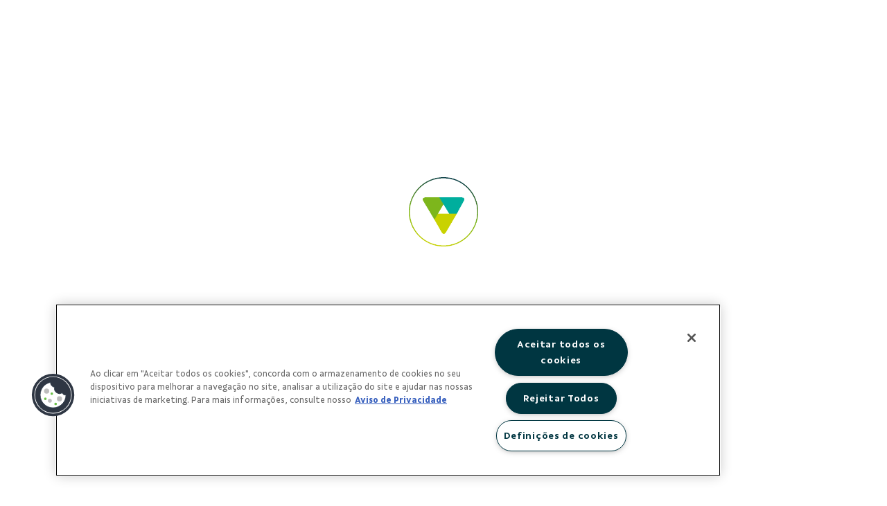

--- FILE ---
content_type: text/html;charset=UTF-8
request_url: https://www.sicoob.com.br/web/sicoobcredinova/sistema-sicoob
body_size: 36818
content:




































		<!DOCTYPE html>

































































<html class="ltr" dir="ltr" lang="pt-BR">

<head>

	<title>Sistema Sicoob - Sicoob Credinova - Sicoob</title>

	<meta content="initial-scale=1.0, width=device-width" name="viewport" />

<!-- FAVICON -->
<link rel="apple-touch-icon" sizes="57x57" href="https://www.sicoob.com.br/o/sicoob-theme/images/favicon/apple-icon-57x57.png">
<link rel="apple-touch-icon" sizes="60x60" href="https://www.sicoob.com.br/o/sicoob-theme/images/favicon/apple-icon-60x60.png">
<link rel="apple-touch-icon" sizes="72x72" href="https://www.sicoob.com.br/o/sicoob-theme/images/favicon/apple-icon-72x72.png">
<link rel="apple-touch-icon" sizes="76x76" href="https://www.sicoob.com.br/o/sicoob-theme/images/favicon/apple-icon-76x76.png">
<link rel="apple-touch-icon" sizes="114x114" href="https://www.sicoob.com.br/o/sicoob-theme/images/favicon/apple-icon-114x114.png">
<link rel="apple-touch-icon" sizes="120x120" href="https://www.sicoob.com.br/o/sicoob-theme/images/favicon/apple-icon-120x120.png">
<link rel="apple-touch-icon" sizes="144x144" href="https://www.sicoob.com.br/o/sicoob-theme/images/favicon/apple-icon-144x144.png">
<link rel="apple-touch-icon" sizes="152x152" href="https://www.sicoob.com.br/o/sicoob-theme/images/favicon/apple-icon-152x152.png">
<link rel="apple-touch-icon" sizes="180x180" href="https://www.sicoob.com.br/o/sicoob-theme/images/favicon/apple-icon-180x180.png">
<link rel="icon" type="image/png" sizes="192x192"  href="https://www.sicoob.com.br/o/sicoob-theme/images/favicon/android-icon-192x192.png">
<link rel="icon" type="image/png" sizes="32x32" href="https://www.sicoob.com.br/o/sicoob-theme/images/favicon/favicon-32x32.png">
<link rel="icon" type="image/png" sizes="96x96" href="https://www.sicoob.com.br/o/sicoob-theme/images/favicon/favicon-96x96.png">
<link rel="icon" type="image/png" sizes="16x16" href="https://www.sicoob.com.br/o/sicoob-theme/images/favicon/favicon-16x16.png">
<link rel="manifest" href="https://www.sicoob.com.br/o/sicoob-theme/images/favicon/manifest.json">
<link rel="mask-icon" href="https://www.sicoob.com.br/o/sicoob-theme/images/favicon/safari-pinned-tab.svg" color="#5bbad5">
<meta name="msapplication-TileColor" content="#ffffff">
<meta name="msapplication-TileImage" content="https://www.sicoob.com.br/o/sicoob-theme/images/favicon/ms-icon-144x144.png">
<meta name="msapplication-config" content="https://www.sicoob.com.br/o/sicoob-theme/images/favicon/browserconfig.xml">
<meta name="theme-color" content="#ffffff">





































<meta content="text/html; charset=UTF-8" http-equiv="content-type" />









<meta content="Quem somos, Grandes números." lang="pt-BR" name="description" />


<script data-senna-track="permanent" src="/combo?browserId=other&minifierType=js&languageId=pt_BR&b=7200&t=1768900759827&/o/frontend-js-jquery-web/jquery/jquery.js&/o/frontend-js-jquery-web/jquery/fm.js&/o/frontend-js-jquery-web/jquery/form.js" type="text/javascript"></script>


<link href="https://www.sicoob.com.br/o/sicoob-theme/images/favicon.ico" rel="icon" />





	<link data-senna-track="temporary" href="https://www.sicoob.com.br/web/sicoobcredinova/sistema-sicoob" rel="canonical" />

	

			

			<link data-senna-track="temporary" href="https://www.sicoob.com.br/zh/web/sicoobcredinova/sistema-sicoob" hreflang="zh-CN" rel="alternate" />

	

			

			<link data-senna-track="temporary" href="https://www.sicoob.com.br/es/web/sicoobcredinova/sistema-sicoob" hreflang="es-ES" rel="alternate" />

	

			

			<link data-senna-track="temporary" href="https://www.sicoob.com.br/sv/web/sicoobcredinova/sistema-sicoob" hreflang="sv-SE" rel="alternate" />

	

			

			<link data-senna-track="temporary" href="https://www.sicoob.com.br/ja/web/sicoobcredinova/sistema-sicoob" hreflang="ja-JP" rel="alternate" />

	

			

			<link data-senna-track="temporary" href="https://www.sicoob.com.br/nl/web/sicoobcredinova/sistema-sicoob" hreflang="nl-NL" rel="alternate" />

	

			

			<link data-senna-track="temporary" href="https://www.sicoob.com.br/hu/web/sicoobcredinova/sistema-sicoob" hreflang="hu-HU" rel="alternate" />

	

			

			<link data-senna-track="temporary" href="https://www.sicoob.com.br/ar/web/sicoobcredinova/sistema-sicoob" hreflang="ar-SA" rel="alternate" />

	

			
				<link data-senna-track="temporary" href="https://www.sicoob.com.br/web/sicoobcredinova/sistema-sicoob" hreflang="x-default" rel="alternate" />
			

			<link data-senna-track="temporary" href="https://www.sicoob.com.br/web/sicoobcredinova/sistema-sicoob" hreflang="pt-BR" rel="alternate" />

	

			

			<link data-senna-track="temporary" href="https://www.sicoob.com.br/de/web/sicoobcredinova/sistema-sicoob" hreflang="de-DE" rel="alternate" />

	

			

			<link data-senna-track="temporary" href="https://www.sicoob.com.br/ca/web/sicoobcredinova/sistema-sicoob" hreflang="ca-ES" rel="alternate" />

	

			

			<link data-senna-track="temporary" href="https://www.sicoob.com.br/fi/web/sicoobcredinova/sistema-sicoob" hreflang="fi-FI" rel="alternate" />

	

			

			<link data-senna-track="temporary" href="https://www.sicoob.com.br/fr/web/sicoobcredinova/sistema-sicoob" hreflang="fr-FR" rel="alternate" />

	

			

			<link data-senna-track="temporary" href="https://www.sicoob.com.br/en/web/sicoobcredinova/sistema-sicoob" hreflang="en-US" rel="alternate" />

	





<link class="lfr-css-file" data-senna-track="temporary" href="https://www.sicoob.com.br/o/sicoob-theme/css/clay.css?browserId=other&amp;themeId=sitesicoob_WAR_sicoobtheme&amp;minifierType=css&amp;languageId=pt_BR&amp;b=7200&amp;t=1768900775013" id="liferayAUICSS" rel="stylesheet" type="text/css" />



<link data-senna-track="temporary" href="/o/frontend-css-web/main.css?browserId=other&amp;themeId=sitesicoob_WAR_sicoobtheme&amp;minifierType=css&amp;languageId=pt_BR&amp;b=7200&amp;t=1559343715856" id="liferayPortalCSS" rel="stylesheet" type="text/css" />









	

	





	



	

		<link data-senna-track="temporary" href="/combo?browserId=other&amp;minifierType=&amp;themeId=sitesicoob_WAR_sicoobtheme&amp;languageId=pt_BR&amp;b=7200&amp;com_liferay_journal_content_web_portlet_JournalContentPortlet_INSTANCE_kN7Po0BZETDn:%2Fcss%2Fmain.css&amp;com_liferay_product_navigation_product_menu_web_portlet_ProductMenuPortlet:%2Fcss%2Fmain.css&amp;com_liferay_product_navigation_user_personal_bar_web_portlet_ProductNavigationUserPersonalBarPortlet:%2Fcss%2Fmain.css&amp;t=1765509066000" id="3f0200cf" rel="stylesheet" type="text/css" />

	







<script data-senna-track="temporary" type="text/javascript">
	// <![CDATA[
		var Liferay = Liferay || {};

		Liferay.Browser = {
			acceptsGzip: function() {
				return false;
			},

			

			getMajorVersion: function() {
				return 131.0;
			},

			getRevision: function() {
				return '537.36';
			},
			getVersion: function() {
				return '131.0';
			},

			

			isAir: function() {
				return false;
			},
			isChrome: function() {
				return true;
			},
			isEdge: function() {
				return false;
			},
			isFirefox: function() {
				return false;
			},
			isGecko: function() {
				return true;
			},
			isIe: function() {
				return false;
			},
			isIphone: function() {
				return false;
			},
			isLinux: function() {
				return false;
			},
			isMac: function() {
				return true;
			},
			isMobile: function() {
				return false;
			},
			isMozilla: function() {
				return false;
			},
			isOpera: function() {
				return false;
			},
			isRtf: function() {
				return true;
			},
			isSafari: function() {
				return true;
			},
			isSun: function() {
				return false;
			},
			isWebKit: function() {
				return true;
			},
			isWindows: function() {
				return false;
			}
		};

		Liferay.Data = Liferay.Data || {};

		Liferay.Data.ICONS_INLINE_SVG = true;

		Liferay.Data.NAV_SELECTOR = '#navigation';

		Liferay.Data.NAV_SELECTOR_MOBILE = '#navigationCollapse';

		Liferay.Data.isCustomizationView = function() {
			return false;
		};

		Liferay.Data.notices = [
			null

			

			
		];

		Liferay.PortletKeys = {
			DOCUMENT_LIBRARY: 'com_liferay_document_library_web_portlet_DLPortlet',
			DYNAMIC_DATA_MAPPING: 'com_liferay_dynamic_data_mapping_web_portlet_DDMPortlet',
			ITEM_SELECTOR: 'com_liferay_item_selector_web_portlet_ItemSelectorPortlet'
		};

		Liferay.PropsValues = {
			JAVASCRIPT_SINGLE_PAGE_APPLICATION_TIMEOUT: 0,
			NTLM_AUTH_ENABLED: false,
			UPLOAD_SERVLET_REQUEST_IMPL_MAX_SIZE: 26214400
		};

		Liferay.ThemeDisplay = {

			

			
				getLayoutId: function() {
					return '5';
				},

				

				getLayoutRelativeControlPanelURL: function() {
					return '/group/sicoobcredinova/~/control_panel/manage';
				},

				getLayoutRelativeURL: function() {
					return '/web/sicoobcredinova/sistema-sicoob';
				},
				getLayoutURL: function() {
					return 'https://www.sicoob.com.br/web/sicoobcredinova/sistema-sicoob';
				},
				getParentLayoutId: function() {
					return '4';
				},
				isControlPanel: function() {
					return false;
				},
				isPrivateLayout: function() {
					return 'false';
				},
				isVirtualLayout: function() {
					return false;
				},
			

			getBCP47LanguageId: function() {
				return 'pt-BR';
			},
			getCanonicalURL: function() {

				

				return 'https://www.sicoob.com.br/web/sicoobcredinova/sistema-sicoob';
			},
			getCDNBaseURL: function() {
				return 'https://www.sicoob.com.br';
			},
			getCDNDynamicResourcesHost: function() {
				return '';
			},
			getCDNHost: function() {
				return '';
			},
			getCompanyGroupId: function() {
				return '20128';
			},
			getCompanyId: function() {
				return '20102';
			},
			getDefaultLanguageId: function() {
				return 'pt_BR';
			},
			getDoAsUserIdEncoded: function() {
				return '';
			},
			getLanguageId: function() {
				return 'pt_BR';
			},
			getParentGroupId: function() {
				return '54677004';
			},
			getPathContext: function() {
				return '';
			},
			getPathImage: function() {
				return '/image';
			},
			getPathJavaScript: function() {
				return '/o/frontend-js-web';
			},
			getPathMain: function() {
				return '/c';
			},
			getPathThemeImages: function() {
				return 'https://www.sicoob.com.br/o/sicoob-theme/images';
			},
			getPathThemeRoot: function() {
				return '/o/sicoob-theme';
			},
			getPlid: function() {
				return '58052';
			},
			getPortalURL: function() {
				return 'https://www.sicoob.com.br';
			},
			getScopeGroupId: function() {
				return '54677004';
			},
			getScopeGroupIdOrLiveGroupId: function() {
				return '54677004';
			},
			getSessionId: function() {
				return '';
			},
			getSiteAdminURL: function() {
				return 'https://www.sicoob.com.br/group/sicoobcredinova/~/control_panel/manage?p_p_lifecycle=0&p_p_state=maximized&p_p_mode=view';
			},
			getSiteGroupId: function() {
				return '54677004';
			},
			getURLControlPanel: function() {
				return '/group/control_panel?refererPlid=58052';
			},
			getURLHome: function() {
				return 'https\x3a\x2f\x2fwww\x2esicoob\x2ecom\x2ebr\x2fweb\x2fguest';
			},
			getUserEmailAddress: function() {
				return '';
			},
			getUserId: function() {
				return '20106';
			},
			getUserName: function() {
				return '';
			},
			isAddSessionIdToURL: function() {
				return false;
			},
			isImpersonated: function() {
				return false;
			},
			isSignedIn: function() {
				return false;
			},
			isStateExclusive: function() {
				return false;
			},
			isStateMaximized: function() {
				return false;
			},
			isStatePopUp: function() {
				return false;
			}
		};

		var themeDisplay = Liferay.ThemeDisplay;

		Liferay.AUI = {

			

			getAvailableLangPath: function() {
				return 'available_languages.jsp?browserId=other&themeId=sitesicoob_WAR_sicoobtheme&colorSchemeId=para-voce&minifierType=js&languageId=pt_BR&b=7200&t=1768900718501';
			},
			getCombine: function() {
				return true;
			},
			getComboPath: function() {
				return '/combo/?browserId=other&minifierType=&languageId=pt_BR&b=7200&t=1559343714516&';
			},
			getDateFormat: function() {
				return '%d/%m/%Y';
			},
			getEditorCKEditorPath: function() {
				return '/o/frontend-editor-ckeditor-web';
			},
			getFilter: function() {
				var filter = 'raw';

				
					
						filter = 'min';
					
					

				return filter;
			},
			getFilterConfig: function() {
				var instance = this;

				var filterConfig = null;

				if (!instance.getCombine()) {
					filterConfig = {
						replaceStr: '.js' + instance.getStaticResourceURLParams(),
						searchExp: '\\.js$'
					};
				}

				return filterConfig;
			},
			getJavaScriptRootPath: function() {
				return '/o/frontend-js-web';
			},
			getLangPath: function() {
				return 'aui_lang.jsp?browserId=other&themeId=sitesicoob_WAR_sicoobtheme&colorSchemeId=para-voce&minifierType=js&languageId=pt_BR&b=7200&t=1559343714516';
			},
			getPortletRootPath: function() {
				return '/html/portlet';
			},
			getStaticResourceURLParams: function() {
				return '?browserId=other&minifierType=&languageId=pt_BR&b=7200&t=1559343714516';
			}
		};

		Liferay.authToken = 'gLLdF78v';

		

		Liferay.currentURL = '\x2fweb\x2fsicoobcredinova\x2fsistema-sicoob';
		Liferay.currentURLEncoded = '\x252Fweb\x252Fsicoobcredinova\x252Fsistema-sicoob';
	// ]]>
</script>

<script src="/o/js_loader_config?t=1768900759709" type="text/javascript"></script>
<script data-senna-track="permanent" src="https://www.sicoob.com.br/combo?browserId=other&minifierType=js&languageId=pt_BR&b=7200&t=1559343714516&/o/frontend-js-web/clay/popper.js&/o/frontend-js-web/clay/bootstrap.js&/o/frontend-js-web/loader/config.js&/o/frontend-js-web/loader/loader.js&/o/frontend-js-web/aui/aui/aui.js&/o/frontend-js-web/aui/aui-base-html5-shiv/aui-base-html5-shiv.js&/o/frontend-js-web/liferay/browser_selectors.js&/o/frontend-js-web/liferay/modules.js&/o/frontend-js-web/liferay/aui_sandbox.js&/o/frontend-js-web/clay/collapsible-search.js&/o/frontend-js-web/clay/side-navigation.js&/o/frontend-js-web/misc/svg4everybody.js&/o/frontend-js-web/aui/arraylist-add/arraylist-add.js&/o/frontend-js-web/aui/arraylist-filter/arraylist-filter.js&/o/frontend-js-web/aui/arraylist/arraylist.js&/o/frontend-js-web/aui/array-extras/array-extras.js&/o/frontend-js-web/aui/array-invoke/array-invoke.js&/o/frontend-js-web/aui/attribute-base/attribute-base.js&/o/frontend-js-web/aui/attribute-complex/attribute-complex.js&/o/frontend-js-web/aui/attribute-core/attribute-core.js&/o/frontend-js-web/aui/attribute-observable/attribute-observable.js&/o/frontend-js-web/aui/attribute-extras/attribute-extras.js&/o/frontend-js-web/aui/base-base/base-base.js&/o/frontend-js-web/aui/base-pluginhost/base-pluginhost.js&/o/frontend-js-web/aui/classnamemanager/classnamemanager.js&/o/frontend-js-web/aui/datatype-xml-format/datatype-xml-format.js&/o/frontend-js-web/aui/datatype-xml-parse/datatype-xml-parse.js&/o/frontend-js-web/aui/dom-base/dom-base.js&/o/frontend-js-web/aui/dom-core/dom-core.js&/o/frontend-js-web/aui/dom-screen/dom-screen.js&/o/frontend-js-web/aui/dom-style/dom-style.js&/o/frontend-js-web/aui/event-base/event-base.js&/o/frontend-js-web/aui/event-custom-base/event-custom-base.js&/o/frontend-js-web/aui/event-custom-complex/event-custom-complex.js&/o/frontend-js-web/aui/event-delegate/event-delegate.js&/o/frontend-js-web/aui/event-focus/event-focus.js&/o/frontend-js-web/aui/event-hover/event-hover.js&/o/frontend-js-web/aui/event-key/event-key.js" type = "text/javascript"></script>
<script data-senna-track="permanent" src="https://www.sicoob.com.br/combo?browserId=other&minifierType=js&languageId=pt_BR&b=7200&t=1559343714516&/o/frontend-js-web/aui/event-mouseenter/event-mouseenter.js&/o/frontend-js-web/aui/event-mousewheel/event-mousewheel.js&/o/frontend-js-web/aui/event-outside/event-outside.js&/o/frontend-js-web/aui/event-resize/event-resize.js&/o/frontend-js-web/aui/event-simulate/event-simulate.js&/o/frontend-js-web/aui/event-synthetic/event-synthetic.js&/o/frontend-js-web/aui/intl/intl.js&/o/frontend-js-web/aui/io-base/io-base.js&/o/frontend-js-web/aui/io-form/io-form.js&/o/frontend-js-web/aui/io-queue/io-queue.js&/o/frontend-js-web/aui/io-upload-iframe/io-upload-iframe.js&/o/frontend-js-web/aui/io-xdr/io-xdr.js&/o/frontend-js-web/aui/json-parse/json-parse.js&/o/frontend-js-web/aui/json-stringify/json-stringify.js&/o/frontend-js-web/aui/node-base/node-base.js&/o/frontend-js-web/aui/node-core/node-core.js&/o/frontend-js-web/aui/node-event-delegate/node-event-delegate.js&/o/frontend-js-web/aui/node-event-simulate/node-event-simulate.js&/o/frontend-js-web/aui/node-focusmanager/node-focusmanager.js&/o/frontend-js-web/aui/node-pluginhost/node-pluginhost.js&/o/frontend-js-web/aui/node-screen/node-screen.js&/o/frontend-js-web/aui/node-style/node-style.js&/o/frontend-js-web/aui/oop/oop.js&/o/frontend-js-web/aui/plugin/plugin.js&/o/frontend-js-web/aui/pluginhost-base/pluginhost-base.js&/o/frontend-js-web/aui/pluginhost-config/pluginhost-config.js&/o/frontend-js-web/aui/querystring-stringify-simple/querystring-stringify-simple.js&/o/frontend-js-web/aui/queue-promote/queue-promote.js&/o/frontend-js-web/aui/selector-css2/selector-css2.js&/o/frontend-js-web/aui/selector-css3/selector-css3.js&/o/frontend-js-web/aui/selector-native/selector-native.js&/o/frontend-js-web/aui/selector/selector.js&/o/frontend-js-web/aui/widget-base/widget-base.js&/o/frontend-js-web/aui/widget-htmlparser/widget-htmlparser.js&/o/frontend-js-web/aui/widget-skin/widget-skin.js&/o/frontend-js-web/aui/widget-uievents/widget-uievents.js" type = "text/javascript"></script>
<script data-senna-track="permanent" src="https://www.sicoob.com.br/combo?browserId=other&minifierType=js&languageId=pt_BR&b=7200&t=1559343714516&/o/frontend-js-web/aui/yui-throttle/yui-throttle.js&/o/frontend-js-web/aui/aui-base-core/aui-base-core.js&/o/frontend-js-web/aui/aui-base-lang/aui-base-lang.js&/o/frontend-js-web/aui/aui-classnamemanager/aui-classnamemanager.js&/o/frontend-js-web/aui/aui-component/aui-component.js&/o/frontend-js-web/aui/aui-debounce/aui-debounce.js&/o/frontend-js-web/aui/aui-delayed-task-deprecated/aui-delayed-task-deprecated.js&/o/frontend-js-web/aui/aui-event-base/aui-event-base.js&/o/frontend-js-web/aui/aui-event-input/aui-event-input.js&/o/frontend-js-web/aui/aui-form-validator/aui-form-validator.js&/o/frontend-js-web/aui/aui-node-base/aui-node-base.js&/o/frontend-js-web/aui/aui-node-html5/aui-node-html5.js&/o/frontend-js-web/aui/aui-selector/aui-selector.js&/o/frontend-js-web/aui/aui-timer/aui-timer.js&/o/frontend-js-web/liferay/dependency.js&/o/frontend-js-web/liferay/dom_task_runner.js&/o/frontend-js-web/liferay/events.js&/o/frontend-js-web/liferay/language.js&/o/frontend-js-web/liferay/lazy_load.js&/o/frontend-js-web/liferay/liferay.js&/o/frontend-js-web/liferay/util.js&/o/frontend-js-web/liferay/global.bundle.js&/o/frontend-js-web/liferay/portal.js&/o/frontend-js-web/liferay/portlet.js&/o/frontend-js-web/liferay/workflow.js&/o/frontend-js-web/liferay/form.js&/o/frontend-js-web/liferay/form_placeholders.js&/o/frontend-js-web/liferay/icon.js&/o/frontend-js-web/liferay/menu.js&/o/frontend-js-web/liferay/notice.js&/o/frontend-js-web/liferay/poller.js&/o/frontend-js-web/aui/async-queue/async-queue.js&/o/frontend-js-web/aui/base-build/base-build.js&/o/frontend-js-web/aui/cookie/cookie.js&/o/frontend-js-web/aui/event-touch/event-touch.js&/o/frontend-js-web/aui/overlay/overlay.js&/o/frontend-js-web/aui/querystring-stringify/querystring-stringify.js&/o/frontend-js-web/aui/widget-child/widget-child.js&/o/frontend-js-web/aui/widget-position-align/widget-position-align.js&/o/frontend-js-web/aui/widget-position-constrain/widget-position-constrain.js" type = "text/javascript"></script>
<script data-senna-track="permanent" src="https://www.sicoob.com.br/combo?browserId=other&minifierType=js&languageId=pt_BR&b=7200&t=1559343714516&/o/frontend-js-web/aui/widget-position/widget-position.js&/o/frontend-js-web/aui/widget-stack/widget-stack.js&/o/frontend-js-web/aui/widget-stdmod/widget-stdmod.js&/o/frontend-js-web/aui/aui-aria/aui-aria.js&/o/frontend-js-web/aui/aui-io-plugin-deprecated/aui-io-plugin-deprecated.js&/o/frontend-js-web/aui/aui-io-request/aui-io-request.js&/o/frontend-js-web/aui/aui-loading-mask-deprecated/aui-loading-mask-deprecated.js&/o/frontend-js-web/aui/aui-overlay-base-deprecated/aui-overlay-base-deprecated.js&/o/frontend-js-web/aui/aui-overlay-context-deprecated/aui-overlay-context-deprecated.js&/o/frontend-js-web/aui/aui-overlay-manager-deprecated/aui-overlay-manager-deprecated.js&/o/frontend-js-web/aui/aui-overlay-mask-deprecated/aui-overlay-mask-deprecated.js&/o/frontend-js-web/aui/aui-parse-content/aui-parse-content.js&/o/frontend-js-web/liferay/layout_exporter.js&/o/frontend-js-web/liferay/session.js&/o/frontend-js-web/liferay/deprecated.js" type = "text/javascript"></script>




	

	<script data-senna-track="temporary" src="/o/js_bundle_config?t=1768900775013" type="text/javascript"></script>


<script data-senna-track="temporary" type="text/javascript">
	// <![CDATA[
		
			
				
		

		

		
	// ]]>
</script>









	
		

			

			
		
		



	
		

			

			
		
	












	

	





	



	















<link class="lfr-css-file" data-senna-track="temporary" href="https://www.sicoob.com.br/o/sicoob-theme/css/main.css?browserId=other&amp;themeId=sitesicoob_WAR_sicoobtheme&amp;minifierType=css&amp;languageId=pt_BR&amp;b=7200&amp;t=1768900775013" id="liferayThemeCSS" rel="stylesheet" type="text/css" />




	<style data-senna-track="temporary" type="text/css">
		@import url('/documents/20128/190187180/sicoob-styles.css');

.row {
    margin-right: 0!important;
    margin-left: 0!important;
}
@media (max-width: 690px) {
  .sicoob_layout_2_columns .list-news .news {
  font-size: 20pt !important;
  }
}	
body a:focus-visible{
outline: 0;
outline-color: var(--turq)!important;
}
button:focus {
    outline: 1px auto var(--turq)!important;
}

footer .navbar-nav{flex-direction:column!important;}

body #content, #content {
    padding: 0 !important;
}
.produtos-boxes {text-align: center;}
.produtos-boxes br {display: none !important;}
.produtos-boxes .asset-full-content .component-title {text-align: left;}
.produtos-boxes .asset-abstract:first-child {margin-top:10px;}
.produtos-boxes .asset-abstract {
    width: 380px;
   padding: 30px 20px 10px 20px;
    box-shadow: 0 0 5px 0 rgba(0, 0, 0, 0.2);  display: inline-block;   height: 180px;
    margin-right: 20px;

}
.para-voce .produtos-boxes .asset-abstract {border-bottom: 8px solid #00a091; }
.para-voce .produtos-boxes .asset-abstract:hover {border-bottom: 8px solid #1bb8a9;}

.para-empresa .produtos-boxes .asset-abstract {border-bottom: 8px solid #004857; }
.para-empresa .produtos-boxes .asset-abstract:hover {border-bottom: 8px solid #146171;}

.para-campo .produtos-boxes .asset-abstract {border-bottom: 8px solid #7db61c; }
.para-campo .produtos-boxes .asset-abstract:hover {border-bottom: 8px solid #9dd143;}

.produtos-boxes  .asset-title {font-size: 17px !important;}
.produtos-boxes .asset-summary {margin-top: 20px !important;
    font-size: 10pt;}
.box-cartoes {padding: 40px 0; }
.para-empresa .box-cartoes.bandeiras {width: 990px; margin: 0 auto;}
.box-cartoes div {
    width: 30%;
min-height: 280px;
    margin: 0 3% 40px 0 ;
    float: left;
    text-align: center;
    padding: 25px 25px 35px 25px;
    }
.para-empresa .box-cartoes.bandeiras div {
    width: 44%;}
.box-cartoes div img {width:60%; margin-bottom: 50px;}
.box-cartoes div p {margin-bottom: 40px;}
.box-cartoes div a {padding: 10px 40px;
    border-radius: 5px;
    color: #fff;
white-space: nowrap;
}
.btn.btn-link:focus {color: #fff !important;}
.para-voce .box-cartoes div a {background: #00a091;}
.para-empresa .box-cartoes div a {background: #004857;}
.para-campo .box-cartoes div a {background: #7db61c;}

.para-voce .box-cartoes div a:hover {background: #1bb8a9;}
.para-empresa .box-cartoes div a:hover {background: #146171;}
.para-campo .box-cartoes div a:hover {background: #9dd143;}

.para-voce .box-cartoes div {border-top: 1px solid #00a091;
    border-left: 1px solid #00a091;
    border-right: 1px solid #00a091;
    border-bottom: 8px solid #00a091;
 }

.para-empresa .box-cartoes div{border-top: 1px solid #004857;
    border-left: 1px solid #004857;
    border-right: 1px solid #004857;
    border-bottom: 8px solid #004857;
}

.para-campo .box-cartoes div {border-top: 1px solid #7db61c;
    border-left: 1px solid #7db61c;
    border-right: 1px solid #7db61c;
    border-bottom: 8px solid #7db61c;
}

.para-voce .box-cartoes div:hover {border-top: 1px solid #1bb8a9;
    border-left: 1px solid #1bb8a9;
    border-right: 1px solid #1bb8a9;
    border-bottom: 8px solid #1bb8a9;
}

.para-empresa .box-cartoes div:hover {border-top: 1px solid #146171;
    border-left: 1px solid #146171;
    border-right: 1px solid #146171;
    border-bottom: 8px solid #146171;}

.para-campo .box-cartoes div:hover {border-top: 1px solid #9dd143;
    border-left: 1px solid #9dd143;
    border-right: 1px solid #9dd143;
    border-bottom: 8px solid #9dd143;}

.credicenm .produto-bndes-agro, .credicenm .cartoes-pj-bndes, .credicenm .produto-bndes, .agrorural .sem-produto, .advocacia .sem-produto-advocacia, .unicentro-brasileira  .sem-produto, .crediserv .sem-produto-crediserv, .maxicredito .sem-produto-maxicredito, .usagro .sem-produto-usagro, .coopmil .sem-produto-coopmil, .coopjustica .sem-produto-coopjustica, .servidores .sem-produto-servidores, .cofal .sem-produto-cofal, .credibam .sem-produto-credibam,  .jus-mp  .sem-produto-jus-mp, .creditabil .sem-produto-creditabil, .crediguacu  .sem-produto-crediguacu, .ufvcredi .sem-produto-ufvcredi,  .cooperplan .sem-produto-cooperplan, .crediembrapa .sem-produto-crediembrapa, .credfaz  .sem-produto-credfaz, .empresarialdf .sem-produto-empresarialdf, .credicom .sem-produto-credicom, .credicor-sp .sem-produto-credicor-sp, .dfmil .sem-produto-dfmil, .credjus .sem-produto-credjus, .legislativo .sem-produto-legislativo, .coopjus .sem-produto-coopjus, .credinter  .sem-produto-credinter {display:none !important;}

.add-comment {display:none !important;}
.noticias-veja-mais a {z-index: 1000 !important;}


@media (max-width: 990px)
{
.box-cartoes {text-align:center;}
.box-cartoes div {
    width: 70%;
    margin: 0 auto 40px auto;
    float:none;
}
}

.botoes-sicoobcard button, .botoes-sicoobcard a {
background: #fff !important;
color: #00A091 !important;
}

.botoes-sicoobcard h4 {
color: #fff !important;
}

.tabs-semtitulo  .portlet-header h2 {
display: none !important;
}

.para-voce .tabs-semtitulo .nav-item .active {
background-color: #00a091 !important;
color: #fff !important;
}

.para-empresa .tabs-semtitulo .nav-item .active {
background-color: #004857 !important;
color: #fff !important;
}

.para-voce .tabs-semtitulo .nav-link {
color: #00a091 !important;
}

.para-empresa .tabs-semtitulo .nav-link {
color: #004857!important;
}
.para-empresa .banner-tela-inicial p{
color: #004857;
}

.tabs-semtitulo .nav {
border-bottom: 1px solid #c3c3c3 !important;
}

.banner-sicoobcard p {color: #fff !important;}

.accordion {margin-bottom: 50px;}
.accordion .card {box-shadow: 0 1px 3px -1px rgba(0,0,0,0.0) !important;  margin-bottom: 0 !important;     border: 1px solid rgba(0,0,0,.125);}
.accordion .card .card-header {
    padding: 0 !important;
    margin-bottom: 0;
    background-color: rgba(0,0,0,.03);
    border-bottom: 1px solid rgba(0,0,0,.125);
    background: #00a091;
}
.accordion .card .card-header:hover {background:#0fafa0 !important;}

.accordion .card .card-header button {padding: .75rem 1.25rem;}
.accordion .card .card-header h5, .accordion .card .card-header button {width: 100%  !important;
    text-align: left  !important; border:none !important; color: #fff;
    font-weight: bold;}
.accordion .card .card-header h5:hover, .accordion .card .card-header button:hover {text-decoration: none; color:#fff;}
.accordion .card .card-header h5 {color:#fff !important;}
.box-acesso-rapido  .d-block {
    width: 210px !important;
    padding: 18px !important;
    box-shadow: 0 0 5px 0 rgba(0, 0, 0, 0.2) !important; height: 190px;}
.box-acesso-rapido  .d-block h6 {font-size: 22px;}

header .bottom .logo img {
  height: auto;
  max-width: 300px;
  max-height: 37px;
}

@media (min-width: 992px) and (max-width: 1280px) {
  header .bottom .logo img {
    max-width: 150px;
  }
}

.video-sicoob {
  position: relative;
  background-color: black;
  height: 75vh;
  min-height: 25rem;
  width: 100%;
  overflow: hidden;
}

.video-sicoob video {
  position: absolute;
  top: 50%;
  left: 50%;
  min-width: 100%;
  min-height: 100%;
  width: auto;
  height: auto;
  z-index: 0;
  -ms-transform: translateX(-50%) translateY(-50%);
  -moz-transform: translateX(-50%) translateY(-50%);
  -webkit-transform: translateX(-50%) translateY(-50%);
  transform: translateX(-50%) translateY(-50%);
}

.video-sicoob .container {
  position: relative;
  z-index: 2;
}

.video-sicoob .overlay {
  position: absolute;
  top: 0;
  left: 0;
  height: 100%;
  width: 100%;
  background-color: black;
  opacity: 0.5;
  z-index: 1;
}
.portlet-journal-content.portlet-barebone .portlet .portlet-header {z-index: 2 !important;}
.video-sicoob h1, .internal-page h2 {text-shadow: 1px 1px 0px rgba(0, 0, 0, 0.3)!important;}

.para-empresa .bottom .navbar-site .nav-item:last-child {display:none !important}
.credirama.para-empresa .bottom .navbar-site .nav-item:last-child, .empresasrj.para-empresa .bottom .navbar-site .nav-item:last-child, .unicentro-brasileira.para-empresa .bottom .navbar-site .nav-item:last-child, .credsaopaulo.para-empresa .bottom .navbar-site .nav-item:last-child, .grande-abc.para-empresa .bottom .navbar-site .nav-item:last-child, .crediminas.para-empresa .bottom .navbar-site .nav-item:last-child, .credija.para-empresa .bottom .navbar-site .nav-item:last-child, .sicoobcentralrio.para-empresa .bottom .navbar-site .nav-item:last-child, .unimaismetropolitana.para-empresa .bottom .navbar-site .nav-item:last-child, .coopmil.para-empresa .bottom .navbar-site .nav-item:last-child, .coopemata.para-empresa .bottom .navbar-site .nav-item:last-child {display: block  !important;}

.banner-tela-inicial h4 {font-size: 2rem;}
.banner-tela-inicial .btn, .banner-tela-inicial p {font-size: 1.0rem;}

.banner-tela-inicial .vertical-align {max-width: 400px !important;}

.col-md-12 {padding-right: 0 !important;  padding-left: 0 !important;}
.banner-carousel .row {margin-right: 0px !important; margin-left: 0px !important;}
.my-5 {text-align: left !important;}
.menu-principal-site .navbar-site .dropdown .nav-link {pointer-events: none;}

.estilo-faq {background-color: #efefef; padding-top: 3%; padding-bottom: 2%;}
.barra-pesq input { -webkit-box-shadow: 7px 9px 39px -10px rgba(0,0,0,0.3); -moz-box-shadow: 7px 9px 39px -10px rgba(0,0,0,0.3); box-shadow: 7px 9px 39px -10px rgba(0,0,0,0.3);}

.flex-box .autofit-col h2.portlet-title-text {font-size: 40px; margin-bottom: 40px;}
.para-voce .flex-box .autofit-col h2.portlet-title-text {color: #00a091 !important;}
.para-empresa .flex-box .autofit-col h2.portlet-title-text, .para-empresa .flex-box a.asset-title.d-inline { color: #004857 !important;}
.list-news .news .list-category span {background-color: rgba(0, 54, 65, 0.5); color: #fff; border-color: #fff !important;}
.crediminas header .bottom .main-menu .portlet-navigation li.dropdown.open ul {
    max-height: fit-content;}

@media (max-width: 992px){
.main-menu li.dropdown.open ul.child-menu.dropdown-menu {max-height: fit-content!important;}
.para-empresa .box-cartoes {width: 100%;}

.para-agronegocio .banner-carousel .carousel .carousel-caption .vertical-align.right{
left:0!important;
right:0!important;
margin:0 auto!important;
}
}
@media (max-width: 990px)
{
.banner-tela-inicial .vertical-align {max-width: 100% !important; top: 85% !important; text-align: center;
}
.para-empresa .banner-tela-inicial h4, .para-empresa .banner-tela-inicial p{
color: #FFF;
}
}
@media (max-width: 762px)
{
.banner-tela-inicial .vertical-align { top: 80% !important;}
.banner-tela-inicial  .container {max-width: 80% !important;}

}

@media (max-width: 690px)
{
.banner-tela-inicial  .container {max-width: 60%;}
.banner-tela-inicial .vertical-align {top: 75% !important;}
}
@media (max-width: 615px) {
.banner-tela-inicial  .container {max-width: 63%;}
.banner-tela-inicial .vertical-align {top: 70% !important;}
}
@media (max-width: 550px){
.banner-tela-inicial .container { max-width: 80%;}
.banner-tela-inicial .vertical-align {top: 68% !important;}
.banner-tela-inicial h4 {font-size: 1.5rem;}
footer .col-xs-6 { max-width: 100%; padding-bottom: 30px;}
}
@media (max-width: 430px){
.banner-tela-inicial .vertical-align {
    top: 60% !important;
}
.banner-tela-inicial .container {
    max-width: 85% !important;
}
}
@media (max-width: 340px){
.banner-tela-inicial .vertical-align {top: 55% !important;}
}

/*CSS para ocultar o nome do publicador e o status do documento no portlet de documentos e mídias na página de relatórios*/
.main-content-body ul .card-body .card-subtitle.text-truncate {
    display: none;
}
.main-content-body ul .card-body .card-detail {
    display: none;
}

/* The Modal (background) */
#alerta {
  display: none; /* Hidden by default */
  position: fixed; /* Stay in place */
  z-index: 3000; /* Sit on top */
  left: 0;
  top: 0;
  width: 100%; /* Full width */
  height: 100%; /* Full height */
  overflow: auto; /* Enable scroll if needed */
  background-color: rgb(0,0,0); /* Fallback color */
  background-color: rgba(0,0,0,0.4); /* Black w/ opacity */
}

/* Modal Content/Box */
#alerta .modal-content {
  background-color: #fefefe;
  margin: 5% auto; /* 15% from the top and centered */
  padding: 20px;
  border: 1px solid #888;
  width: 40%; /* Could be more or less, depending on screen size */
}

#alerta .modal-content img {width:100%;}

#alerta .modal-header {text-align:right; width:100%;}
#alerta .close {
  color: #aaa;
  float: right;
  font-size: 28px;
  font-weight: bold;
}

.show {display:block !important;}

#alerta .modal-header {
    height: 3rem !important;}

#alerta .modal-header .close {
right: 20px;
    position: absolute;}

#alerta .close:hover,
#alerta .close:focus {
  color: black;
  text-decoration: none;
  cursor: pointer;
}
.list-news .hour {display:none !important;}

.tamanho-icone-personalizado {width: 80px; height: 80px; text-decoration: none; border-bottom: none; position: relative; background-repeat: no-repeat;}
		.destaques {background:  #00ae9d; width: 100%; padding: 20px; min-height: 300px;}
		.content-destaques {width: 630px; margin: 40px auto;}
		.content-destaques .content-link-destaques {margin-left: 25px; margin-right: 25px;   float: left; text-align: center;}
		.content-destaques .content-link-destaques a {text-decoration: none;}
		.content-destaques p {color:#fff !important; margin-top: 30px !important;}
		.content-destaques .icones {width: 130px; height: 130px; background: #fff; border-radius: 50%; position: relative;}
		.content-destaques a:hover .icones {background: #00ae9d;}
		.content-destaques .icones div {width: 80px; height: 80px; top: 25px; left: 25px; position: absolute;}
		.content-destaques .icones .app-sicoobcard {left: 36px !important;}

		.diferenciais {background-image:url("data:image/svg+xml, %3Csvg  xmlns='http://www.w3.org/2000/svg' viewBox='0 0 111.25 100.86'%3E%3Ctitle%3ESem tiÌtulo-2%3C/title%3E%3Cpath d='M327.37, 355.17l0, 0A9.82, 9.82, 0, 0, 0, 331.69, 345a10, 10, 0, 0, 0-9.9-8H287.18c1.19-3.85, 2.42-8, 3.27-12.15a20.43, 20.43, 0, 0, 0, .24-7.51, 32.16, 32.16, 0, 0, 0-3.83-10.76, 20, 20, 0, 0, 0-4.62-5.72, 7.49, 7.49, 0, 0, 0-4.82-2h-6a2.93, 2.93, 0, 0, 0-1.14.21, 2.77, 2.77, 0, 0, 0-1.72, 2.75v17.84a1.26, 1.26, 0, 0, 1-.14.62l-7.17, 14.19-4, 9.12v-2.44a3.3, 3.3, 0, 0, 0-.21-1.21, 2.8, 2.8, 0, 0, 0-2.75-1.74H223.38a2.83, 2.83, 0, 0, 0-2.08, 1, 2.77, 2.77, 0, 0, 0-.64, 2.2c.23, 1.81, 5.61, 44.89, 5.78, 46.25l1.09, 8.7c0, .1, 0, .2, 0, .3a9.41, 9.41, 0, 0, 0, .16, 1, 2.79, 2.79, 0, 0, 0, 3, 2.06h23.66a2.79, 2.79, 0, 0, 0, 2.93-2.9c0-.63, 0-1.25, 0-1.88h2.18v0a7.51, 7.51, 0, 0, 0, 7.34, 4.76H312a13.22, 13.22, 0, 0, 0, 2.24-.2, 9.85, 9.85, 0, 0, 0, 6.43-4.38, 9.67, 9.67, 0, 0, 0, 1.33-7.53, 10.47, 10.47, 0, 0, 0-1.22-2.9h0a10, 10, 0, 0, 0, 5.93-6.62, 9.76, 9.76, 0, 0, 0-1.73-8.58h0l0, 0a9.82, 9.82, 0, 0, 0, 4.34-6.67, 9.7, 9.7, 0, 0, 0-1.94-7.59Zm-4.95-3.9a17.43, 17.43, 0, 0, 1-1.77, 0c-.41, 0-.83, 0-1.24, 0a2.64, 2.64, 0, 0, 0-2.42, 1.55, 2.6, 2.6, 0, 0, 0, .33, 2.88, 2.67, 2.67, 0, 0, 0, 2.11, 1, 4.49, 4.49, 0, 0, 1, 4.44, 3.64, 4.24, 4.24, 0, 0, 1-.9, 3.51, 4.32, 4.32, 0, 0, 1-3.29, 1.66H317a2.74, 2.74, 0, 0, 0-.61, 5.39, 3.56, 3.56, 0, 0, 0, .84.1, 3.45, 3.45, 0, 0, 1, .57, 0, 4.41, 4.41, 0, 0, 1-.83, 8.76h-4.63a2.7, 2.7, 0, 0, 0-2.77, 2.23, 2.66, 2.66, 0, 0, 0, .55, 2.21, 2.76, 2.76, 0, 0, 0, 2.1, 1, 4.58, 4.58, 0, 0, 1, 3.41, 1.51, 4.39, 4.39, 0, 0, 1, 1.08, 3.42, 4.49, 4.49, 0, 0, 1-3.63, 3.82, 5.54, 5.54, 0, 0, 1-1, .07H283c-5.3, 0-10.78, 0-16.17, 0a2.35, 2.35, 0, 0, 1-1.72-.65, 2.06, 2.06, 0, 0, 1-.62-1.49, 2.67, 2.67, 0, 0, 0-2.79-2.62h-4.41s0, 0, 0-.06c0-13.82, 0-28.11, 0-40v0l1.18, 0a2.69, 2.69, 0, 0, 0, 2.27-1.72c1.94-3.85, 3.88-7.41, 5.82-11.25l1-2q3.07-6.1, 6.17-12.21a3.6, 3.6, 0, 0, 0, .39-1.64v-6.41q0-4.83, 0-9.66v-.07h.07c1.13, 0, 2.05, 0, 2.9, 0a2, 2, 0, 0, 1, 1.35.45, 12.78, 12.78, 0, 0, 1, 2.74, 3, 25.15, 25.15, 0, 0, 1, 4, 10.07, 16.42, 16.42, 0, 0, 1-.24, 6.2c-1, 4.48-2.3, 8.9-3.48, 12.63l-.18.57c-.14.44-.28.89-.45, 1.33a2.83, 2.83, 0, 0, 0, .23, 2.66, 3, 3, 0, 0, 0, 2.58, 1.23c3.59, 0, 38.07, 0, 38.08, 0a4.35, 4.35, 0, 0, 1, 4, 2.29, 4.24, 4.24, 0, 0, 1, .07, 4.09A4.35, 4.35, 0, 0, 1, 322.42, 351.27Zm-70.69, 42.84v.11H233c-.05, 0-.13-.08-.13-.08s-6.31-48.9-6.52-50.45h25.41v30Q251.72, 383.92, 251.73, 394.11Z' transform='translate(-220.63 -298.85)' style='fill: %23003d44'/%3E%3C/svg%3E%0A")}
		.content-destaques .content-link-destaques a:hover .diferenciais {background-image:url("data:image/svg+xml, %3Csvg  xmlns='http://www.w3.org/2000/svg' viewBox='0 0 111.25 100.86'%3E%3Ctitle%3ESem tiÌtulo-2%3C/title%3E%3Cpolygon points='4.09 50.98 32.96 50.98 32.96 98.62 9.35 98.2 4.09 50.98' style='fill: %234a4898'/%3E%3Cpath d='M249.21, 494h8l15.1-30.21V442.54s8.28, 6.49, 9.1, 12.5-5.53, 29.88-5.53, 29.88H315s5.69.33, 2.6, 7.15L314.49, 495l-1.94.33s2.76, 3.57, 2.43, 6.65-3.73, 5-3.73, 5l-.49, 2.27a7.21, 7.21, 0, 0, 1, 2.44, 6.82c-1, 5.2-5.53, 5-5.53, 5l-1.62, 2.92s2.11, 3.74, 1.95, 6-3.09, 4.55-5.69, 5.84-43.84, 1-43.84, 1l-4.23-4.55-4.7.33Z' transform='translate(-214.63 -438.85)' style='fill: %23bed137'/%3E%3Cpath d='M321.37, 495.17l0, 0A9.82, 9.82, 0, 0, 0, 325.69, 485a10, 10, 0, 0, 0-9.9-8H281.18c1.19-3.85, 2.42-8, 3.27-12.15a20.43, 20.43, 0, 0, 0, .24-7.51, 32.16, 32.16, 0, 0, 0-3.83-10.76, 20, 20, 0, 0, 0-4.62-5.72, 7.49, 7.49, 0, 0, 0-4.82-2h-6a2.93, 2.93, 0, 0, 0-1.14.21, 2.77, 2.77, 0, 0, 0-1.72, 2.75v17.84a1.26, 1.26, 0, 0, 1-.14.62l-7.17, 14.19-4, 9.12v-2.44a3.3, 3.3, 0, 0, 0-.21-1.21, 2.8, 2.8, 0, 0, 0-2.75-1.74H217.38a2.83, 2.83, 0, 0, 0-2.08, 1, 2.77, 2.77, 0, 0, 0-.64, 2.2c.23, 1.81, 5.61, 44.89, 5.78, 46.25l1.09, 8.7c0, .1, 0, .2, 0, .3a9.41, 9.41, 0, 0, 0, .16, 1, 2.79, 2.79, 0, 0, 0, 3, 2.06h23.66a2.79, 2.79, 0, 0, 0, 2.93-2.9c0-.63, 0-1.25, 0-1.88h2.18v0a7.51, 7.51, 0, 0, 0, 7.34, 4.76H306a13.22, 13.22, 0, 0, 0, 2.24-.2, 9.85, 9.85, 0, 0, 0, 6.43-4.38, 9.67, 9.67, 0, 0, 0, 1.33-7.53, 10.47, 10.47, 0, 0, 0-1.22-2.9h0a10, 10, 0, 0, 0, 5.93-6.62, 9.76, 9.76, 0, 0, 0-1.73-8.58h0l0, 0a9.82, 9.82, 0, 0, 0, 4.34-6.67, 9.7, 9.7, 0, 0, 0-1.94-7.59Zm-4.95-3.9a17.43, 17.43, 0, 0, 1-1.77, 0c-.41, 0-.83, 0-1.24, 0a2.64, 2.64, 0, 0, 0-2.42, 1.55, 2.6, 2.6, 0, 0, 0, .33, 2.88, 2.67, 2.67, 0, 0, 0, 2.11, 1, 4.49, 4.49, 0, 0, 1, 4.44, 3.64, 4.24, 4.24, 0, 0, 1-.9, 3.51, 4.32, 4.32, 0, 0, 1-3.29, 1.66H311a2.74, 2.74, 0, 0, 0-.61, 5.39, 3.56, 3.56, 0, 0, 0, .84.1, 3.45, 3.45, 0, 0, 1, .57, 0, 4.41, 4.41, 0, 0, 1-.83, 8.76h-4.63a2.7, 2.7, 0, 0, 0-2.77, 2.23, 2.66, 2.66, 0, 0, 0, .55, 2.21, 2.76, 2.76, 0, 0, 0, 2.1, 1, 4.58, 4.58, 0, 0, 1, 3.41, 1.51, 4.39, 4.39, 0, 0, 1, 1.08, 3.42, 4.49, 4.49, 0, 0, 1-3.63, 3.82, 5.54, 5.54, 0, 0, 1-1, .07H277c-5.3, 0-10.78, 0-16.17, 0a2.35, 2.35, 0, 0, 1-1.72-.65, 2.06, 2.06, 0, 0, 1-.62-1.49, 2.67, 2.67, 0, 0, 0-2.79-2.62h-4.41s0, 0, 0-.06c0-13.82, 0-28.11, 0-40v0l1.18, 0a2.69, 2.69, 0, 0, 0, 2.27-1.72c1.94-3.85, 3.88-7.41, 5.82-11.25l1-2q3.07-6.1, 6.17-12.21a3.6, 3.6, 0, 0, 0, .39-1.64v-6.41q0-4.83, 0-9.66v-.07h.07c1.13, 0, 2.05, 0, 2.9, 0a2, 2, 0, 0, 1, 1.35.45, 12.78, 12.78, 0, 0, 1, 2.74, 3, 25.15, 25.15, 0, 0, 1, 4, 10.07, 16.42, 16.42, 0, 0, 1-.24, 6.2c-1, 4.48-2.3, 8.9-3.48, 12.63l-.18.57c-.14.44-.28.89-.45, 1.33a2.83, 2.83, 0, 0, 0, .23, 2.66, 3, 3, 0, 0, 0, 2.58, 1.23c3.59, 0, 38.07, 0, 38.08, 0a4.35, 4.35, 0, 0, 1, 4, 2.29, 4.24, 4.24, 0, 0, 1, .07, 4.09A4.35, 4.35, 0, 0, 1, 316.42, 491.27Zm-70.69, 42.84v.11H227c-.05, 0-.13-.08-.13-.08s-6.31-48.9-6.52-50.45h25.41v30Q245.72, 523.92, 245.73, 534.11Z' transform='translate(-214.63 -438.85)' style='fill: %23003d44'/%3E%3C/svg%3E%0A")}
		.recompensas {background-image:url("data:image/svg+xml, %3Csvg  xmlns='http://www.w3.org/2000/svg' viewBox='0 0 111.16 106'%3E%3Ctitle%3ESem tiÌtulo-2%3C/title%3E%3Cpath d='M225.48, 439.11a2.81, 2.81, 0, 0, 1-1.64-.53, 2.78, 2.78, 0, 0, 1-1.1-2.72l6-34.89-25.36-24.71a2.78, 2.78, 0, 0, 1, 1.54-4.74l35-5.1, 15.66-31.76a2.77, 2.77, 0, 0, 1, 2.49-1.55h0a2.76, 2.76, 0, 0, 1, 2.49, 1.55l15.68, 31.75, 35, 5.08a2.77, 2.77, 0, 0, 1, 1.54, 4.74L287.49, 401l6, 34.89a2.78, 2.78, 0, 0, 1-4, 2.94l-31.34-16.47-31.34, 16.48A2.71, 2.71, 0, 0, 1, 225.48, 439.11Zm-14.21-62.9L233.64, 398a2.81, 2.81, 0, 0, 1, .8, 2.46l-5.27, 30.79, 27.64-14.54a2.76, 2.76, 0, 0, 1, 2.59, 0l27.65, 14.52-5.29-30.78a2.75, 2.75, 0, 0, 1, .8-2.46l22.36-21.81L274, 371.7a2.79, 2.79, 0, 0, 1-2.1-1.52l-13.83-28-13.81, 28a2.81, 2.81, 0, 0, 1-2.1, 1.52Z' transform='translate(-202.51 -333.11)' style='fill: %23003d44'/%3E%3C/svg%3E%0A")}
		.content-destaques .content-link-destaques a:hover .recompensas {background-image:url("data:image/svg+xml, %3Csvg  xmlns='http://www.w3.org/2000/svg' viewBox='0 0 111.16 106'%3E%3Ctitle%3ESem tiÌtulo-2%3C/title%3E%3Cpolygon points='32.71 94.81 37.27 62.49 12.44 39.96 39.11 35.36 51.31 10.85 66.15 42.12 98.48 47.06 74.69 70.22 78.72 90.14 60.06 80.42 32.71 94.81' style='fill: %23bed137'/%3E%3Cpath d='M98.48, 531.11a2.81, 2.81, 0, 0, 1-1.64-.53, 2.78, 2.78, 0, 0, 1-1.1-2.72l6-34.89L76.35, 468.26a2.78, 2.78, 0, 0, 1, 1.54-4.74l35-5.1, 15.66-31.76a2.77, 2.77, 0, 0, 1, 2.49-1.55h0a2.76, 2.76, 0, 0, 1, 2.49, 1.55l15.68, 31.75, 35, 5.08a2.77, 2.77, 0, 0, 1, 1.54, 4.74L160.49, 493l6, 34.89a2.78, 2.78, 0, 0, 1-4, 2.94l-31.34-16.47L99.77, 530.79A2.71, 2.71, 0, 0, 1, 98.48, 531.11Zm-14.21-62.9L106.64, 490a2.81, 2.81, 0, 0, 1, .8, 2.46l-5.27, 30.79, 27.64-14.54a2.76, 2.76, 0, 0, 1, 2.59, 0l27.65, 14.52-5.29-30.78a2.75, 2.75, 0, 0, 1, .8-2.46l22.36-21.81L147, 463.7a2.79, 2.79, 0, 0, 1-2.1-1.52l-13.83-28-13.81, 28a2.81, 2.81, 0, 0, 1-2.1, 1.52Z' transform='translate(-75.51 -425.11)' style='fill: %23003d44'/%3E%3C/svg%3E%0A")}
		.app-sicoobcard {background-image:url("data:image/svg+xml, %3Csvg  xmlns='http://www.w3.org/2000/svg' viewBox='0 0 77.86 111.16'%3E%3Ctitle%3ESem tiÌtulo-1 %5BRecuperado%5D%3C/title%3E%3Cpath d='M310.72, 329.61H247a7.08, 7.08, 0, 0, 0-7.07, 7.07v97a7.08, 7.08, 0, 0, 0, 7.07, 7.07h63.72a7.08, 7.08, 0, 0, 0, 7.07-7.07v-97A7.08, 7.08, 0, 0, 0, 310.72, 329.61Zm1.51, 104.09a1.53, 1.53, 0, 0, 1-1.51, 1.51H247a1.53, 1.53, 0, 0, 1-1.51-1.51v-97a1.53, 1.53, 0, 0, 1, 1.51-1.51h63.72a1.53, 1.53, 0, 0, 1, 1.51, 1.51Z' transform='translate(-239.93 -329.61)' style='fill: %23003d44'/%3E%3Cpath d='M299.6, 346.28H258.14a7.08, 7.08, 0, 0, 0-7.07, 7.07v58.19a7.08, 7.08, 0, 0, 0, 7.07, 7.07H299.6a7.08, 7.08, 0, 0, 0, 7.07-7.07V353.35A7.08, 7.08, 0, 0, 0, 299.6, 346.28Zm1.51, 65.26a1.53, 1.53, 0, 0, 1-1.51, 1.51H258.14a1.53, 1.53, 0, 0, 1-1.51-1.51V353.35a1.53, 1.53, 0, 0, 1, 1.51-1.51H299.6a1.53, 1.53, 0, 0, 1, 1.51, 1.51Z' transform='translate(-239.93 -329.61)' style='fill: %23003d44'/%3E%3Cpath d='M270.41, 343.52h16.71a2.78, 2.78, 0, 0, 0, 0-5.56H270.41a2.78, 2.78, 0, 0, 0, 0, 5.56Z' transform='translate(-239.93 -329.61)' style='fill: %23003d44'/%3E%3Cpath d='M278.76, 421.33a5.56, 5.56, 0, 1, 0, 5.6, 5.56A5.58, 5.58, 0, 0, 0, 278.76, 421.33Z' transform='translate(-239.93 -329.61)' style='fill: %23003d44'/%3E%3C/svg%3E%0A")}
		.content-destaques .content-link-destaques a:hover .app-sicoobcard {background-image:url("data:image/svg+xml, %3Csvg  xmlns='http://www.w3.org/2000/svg' viewBox='0 0 77.86 111.16'%3E%3Ctitle%3ESem tiÌtulo-2%3C/title%3E%3Crect x='3.12' y='3.59' width='71.47' height='103.41' style='fill: %2379ba49'/%3E%3Crect x='14.47' y='20.97' width='47.96' height='64.49' style='fill: %23fff'/%3E%3Crect x='21.11' y='20.92' width='41.9' height='64.55' style='fill: %2300ae9d'/%3E%3Cpath d='M249.62, 591.89a2.78, 2.78, 0, 1, 0, 0-5.55H244V578h-5.55v8.38h-5.59a2.78, 2.78, 0, 0, 0-2.78, 2.77v8.37a2.79, 2.79, 0, 0, 0, 2.78, 2.78h14v2.8h-14a2.78, 2.78, 0, 0, 0, 0, 5.56h5.61V617H244v-8.37h5.59a2.78, 2.78, 0, 0, 0, 2.78-2.78v-8.36a2.78, 2.78, 0, 0, 0-2.78-2.78h-14v-2.81Z' transform='translate(-202.34 -544.7)' style='fill: %23003d44'/%3E%3Cpath d='M273.13, 544.7H209.41a7.08, 7.08, 0, 0, 0-7.07, 7.07v97a7.08, 7.08, 0, 0, 0, 7.07, 7.07h63.72a7.08, 7.08, 0, 0, 0, 7.07-7.07v-97A7.08, 7.08, 0, 0, 0, 273.13, 544.7Zm1.51, 104.09a1.53, 1.53, 0, 0, 1-1.51, 1.51H209.41a1.53, 1.53, 0, 0, 1-1.51-1.51v-97a1.53, 1.53, 0, 0, 1, 1.51-1.51h63.72a1.53, 1.53, 0, 0, 1, 1.51, 1.51Z' transform='translate(-202.34 -544.7)' style='fill: %23003d44'/%3E%3Cpath d='M262, 561.37H220.55a7.07, 7.07, 0, 0, 0-7.06, 7.07v58.19a7.07, 7.07, 0, 0, 0, 7.06, 7.07H262a7.08, 7.08, 0, 0, 0, 7.07-7.07V568.44A7.08, 7.08, 0, 0, 0, 262, 561.37Zm1.51, 65.26a1.53, 1.53, 0, 0, 1-1.51, 1.51H220.55a1.53, 1.53, 0, 0, 1-1.5-1.51V568.44a1.53, 1.53, 0, 0, 1, 1.5-1.51H262a1.53, 1.53, 0, 0, 1, 1.51, 1.51Z' transform='translate(-202.34 -544.7)' style='fill: %23003d44'/%3E%3Cpath d='M232.82, 558.61h16.71a2.78, 2.78, 0, 0, 0, 0-5.56H232.82a2.78, 2.78, 0, 0, 0, 0, 5.56Z' transform='translate(-202.34 -544.7)' style='fill: %23003d44'/%3E%3Cpath d='M241.17, 636.42a5.56, 5.56, 0, 1, 0, 5.6, 5.56A5.58, 5.58, 0, 0, 0, 241.17, 636.42Z' transform='translate(-202.34 -544.7)' style='fill: %23003d44'/%3E%3C/svg%3E%0A")}

.resgate-pontos { background-image: url("data:image/svg+xml,%3Csvg id='Camada_1' data-name='Camada 1' xmlns='http://www.w3.org/2000/svg' viewBox='0 0 248.85 311.06'%3E%3Ctitle%3ESem título-1%3C/title%3E%3Cg%3E%3Cpath d='M1077.08,695.75H843.78a7.79,7.79,0,0,1-7.73-8.67l23.33-202.19a7.79,7.79,0,0,1,7.73-6.89h186.64a7.77,7.77,0,0,1,7.72,6.89l23.33,202.19a7.79,7.79,0,0,1-7.72,8.67ZM852.51,680.19h215.84l-21.53-186.64H874Z' transform='translate(-836 -384.68)' style='fill: %2300353e'/%3E%3Cpath d='M960.21,589.31c-34.42,0-62.42-25.57-62.42-57h15.55c0,22.86,21,41.45,46.87,41.45s46.88-18.59,46.88-41.45h15.55C1022.64,563.74,994.64,589.31,960.21,589.31Z' transform='translate(-836 -384.68)' style='fill: %2300353e'/%3E%3Ccircle cx='69.99' cy='147.63' r='10.56' style='fill: %2300353e'/%3E%3Ccircle cx='178.86' cy='147.63' r='10.56' style='fill: %2300353e'/%3E%3Cpath d='M936.07,493.52H873.89a7.78,7.78,0,0,1-7.78-7.78V423.57a7.78,7.78,0,0,1,7.78-7.78h62.18a7.77,7.77,0,0,1,7.77,7.78v62.17A7.77,7.77,0,0,1,936.07,493.52ZM881.66,478h46.63V431.34H881.66Z' transform='translate(-836 -384.68)' style='fill: %2300353e'/%3E%3Cpath d='M1045,493.52H936.07V478h101.12V400.24H928.32v23.33H912.77V392.46a7.78,7.78,0,0,1,7.78-7.78H1045a7.78,7.78,0,0,1,7.78,7.78v93.28A7.78,7.78,0,0,1,1045,493.52Z' transform='translate(-836 -384.68)' style='fill: %2300353e'/%3E%3Cpath d='M1045,493.52H982.76a7.78,7.78,0,0,1-7.78-7.78V436.79a7.77,7.77,0,0,1,7.78-7.77H1045a7.77,7.77,0,0,1,7.78,7.77v48.95A7.78,7.78,0,0,1,1045,493.52ZM990.53,478h46.66v-33.4H990.53Z' transform='translate(-836 -384.68)' style='fill: %2300353e'/%3E%3C/g%3E%3C/svg%3E");}
.content-destaques .content-link-destaques a:hover .resgate-pontos{
background-image: url("data:image/svg+xml,%3Csvg id='Layer_1' data-name='Layer 1' xmlns='http://www.w3.org/2000/svg' viewBox='0 0 248.85 311.06'%3E%3Cdefs%3E%3Cstyle%3E.cls-1%7Bfill:%237ab929;%7D.cls-2%7Bfill:%23fff;%7D.cls-3%7Bfill:%2300a295;%7D.cls-4%7Bfill:%23c8d400;%7D.cls-5%7Bfill:%234c3c90;%7D.cls-6%7Bfill:%2300353e;%7D%3C/style%3E%3C/defs%3E%3Ctitle%3EUntitled-1%3C/title%3E%3Cpolygon class='cls-1' points='36.47 122.56 212.4 122.59 232.35 295.51 16.5 295.51 36.47 122.56'/%3E%3Cpath class='cls-2' d='M196.61,176.89c-6.41,17.52-24.23,29.38-46.1,29.38S110,188.46,104.08,177.33C96.61,183,98.2,184.14,98.2,192c0,18,23.33,25.65,52.1,25.65s52.1-7.64,52.1-25.65C202.4,184.29,203.82,182.48,196.61,176.89Z' transform='translate(-26.08 -22.47)'/%3E%3Crect class='cls-3' x='45.66' y='59.89' width='46.63' height='33.4'/%3E%3Crect class='cls-4' x='92.32' y='27.62' width='108.87' height='65.67'/%3E%3Crect class='cls-2' x='154.53' y='59.89' width='46.66' height='10.09'/%3E%3Crect class='cls-5' x='154.53' y='69.97' width='46.66' height='23.31'/%3E%3Cpath class='cls-6' d='M267.15,333.53H33.85a7.77,7.77,0,0,1-7.72-8.67L49.46,122.67a7.77,7.77,0,0,1,7.72-6.88H243.82a7.77,7.77,0,0,1,7.72,6.88l23.33,202.19a7.77,7.77,0,0,1-7.72,8.67ZM42.58,318H258.42L236.89,131.34H64.11Z' transform='translate(-26.08 -22.47)'/%3E%3Cpath class='cls-6' d='M150.29,227.1c-34.43,0-62.43-25.57-62.43-57h15.55c0,22.86,21,41.46,46.88,41.46s46.87-18.6,46.87-41.46h15.55C212.71,201.53,184.71,227.1,150.29,227.1Z' transform='translate(-26.08 -22.47)'/%3E%3Ccircle class='cls-6' cx='69.99' cy='147.63' r='10.56'/%3E%3Ccircle class='cls-6' cx='178.86' cy='147.63' r='10.56'/%3E%3Cpath class='cls-6' d='M126.14,131.31H64a7.78,7.78,0,0,1-7.78-7.78V61.35A7.77,7.77,0,0,1,64,53.58h62.18a7.77,7.77,0,0,1,7.77,7.77v62.18A7.77,7.77,0,0,1,126.14,131.31ZM71.73,115.75h46.63V69.13H71.73Z' transform='translate(-26.08 -22.47)'/%3E%3Cpath class='cls-6' d='M235,131.31H126.14V115.75H227.27V38H118.39V61.35H102.84V30.25a7.78,7.78,0,0,1,7.78-7.78H235a7.78,7.78,0,0,1,7.78,7.78v93.28A7.78,7.78,0,0,1,235,131.31Z' transform='translate(-26.08 -22.47)'/%3E%3Cpath class='cls-6' d='M235,131.31H172.83a7.78,7.78,0,0,1-7.78-7.78V74.58a7.78,7.78,0,0,1,7.78-7.78H235a7.78,7.78,0,0,1,7.78,7.78v49A7.78,7.78,0,0,1,235,131.31Zm-54.43-15.56h46.66V82.35H180.61Z' transform='translate(-26.08 -22.47)'/%3E%3C/svg%3E");
}
			.margin-diferenciais{margin-left: 15px;}
			.margin-recompensas {margin-left: 24px;}
.content-destaques .icones .resgate-pontos {
    left: 34px;}

		@media (max-width: 850px){
			.content-destaques {width: 300px; min-height:1015px;}

.content-destaques .content-link-destaques {margin-left: 80px; margin-right: 50px;}

			.content-destaques .content-link-destaques {padding-bottom: 40px;}
			.margin-diferenciais {margin-left: 0;}
			.margin-diferenciais-texto p {margin-left: -10px;}
			.margin-recompensas {margin-left: 0;}
			.margin-recompensas-texto p {margin-left: -26px;}


		}
@media (max-width: 950px){
#alerta .modal-content {
  width: 90%; }
}

.whatsapp.wpp {
  position: fixed;
  bottom: 20px;
  right: 20px;
  z-index: 100;
  transition: all .3s ease-in-out;
}

.whatsapp.wpp img {
  width: 70px;
  height: auto;
}

.whatsapp.wpp:hover {
  transform: scale(0.95, 0.95);
}

.wpp .btn:focus {
  transform: scale(0.9, 0.9);
  box-shadow: none !important;
}

    .popover-header{
        text-align:center;
    }
    .popover-body a{
        display: block;
    }

.icon-telegram{
background-image:url(/documents/20128/0/icon-telegram.svg/c734469c-c535-7b18-7e91-9908f4fab788?t=1650893583861);
    background-repeat: no-repeat;
    background-size: cover;
    display: inline-block!important;
    margin-bottom: -3px;
    height: 16px;
    width: 16px;
}

.lexicon-icon-info-circle-open, [title="Informações"], [data-title="Informações"] {
display:none!important;
}

@media (max-width:767px){
  .list-news .item-one{
padding:0px;
}
}

/* - Hotfix youtube icon - */
.fa-youtube-play:before { content: "\f167"; }
	</style>





	<style data-senna-track="temporary" type="text/css">

		

			

		

			

				

					

#p_p_id_com_liferay_journal_content_web_portlet_JournalContentPortlet_INSTANCE_q7K47AFm8SnA_ .portlet-content {
background-color: undefined;
margin-top: 5%
}




				

			

		

			

				

					

#p_p_id_com_liferay_journal_content_web_portlet_JournalContentPortlet_INSTANCE_rSRSA4vi6aYr_ .portlet-content {
margin-top: 5%
}




				

			

		

			

				

					

#p_p_id_com_liferay_site_navigation_menu_web_portlet_SiteNavigationMenuPortlet_INSTANCE_redessociais_ .portlet-content {

}




				

			

		

			

		

			

		

			

		

			

				

					

#p_p_id_com_liferay_journal_content_web_portlet_JournalContentPortlet_INSTANCE_siteselect_ .portlet-content {

}




				

			

		

			

		

			

				

					

#p_p_id_com_liferay_site_navigation_menu_web_portlet_SiteNavigationMenuPortlet_INSTANCE_linksuteis3_ .portlet-content {

}




				

			

		

			

		

			

				

					

#p_p_id_com_liferay_site_navigation_menu_web_portlet_SiteNavigationMenuPortlet_INSTANCE_linksuteis2_ .portlet-content {

}




				

			

		

			

				

					

#p_p_id_com_liferay_site_navigation_menu_web_portlet_SiteNavigationMenuPortlet_INSTANCE_linksuteis1_ .portlet-content {

}




				

			

		

			

		

			

				

					

#p_p_id_com_liferay_journal_content_web_portlet_JournalContentPortlet_INSTANCE_useraccess_ .portlet-content {

}
form#form_ib {
  text-align:right;
  float:right;
}
form#form_ib input{
    background:#fff
}



				

			

		

			

				

					

#p_p_id_com_liferay_site_navigation_menu_web_portlet_SiteNavigationMenuPortlet_INSTANCE_portlet_com_liferay_site_navigation_menu_web_portlet_SiteNavigationMenuPortlet_INSTANCE_aZJk4l8eCmT2_ .portlet-content {

}




				

			

		

			

		

			

		

	</style>


<script type="text/javascript">
// <![CDATA[
Liferay.Loader.require('frontend-js-spa-web@3.0.9/liferay/init.es', function(frontendJsSpaWeb309LiferayInitEs) {
(function(){
var frontendJsSpaWebLiferayInitEs = frontendJsSpaWeb309LiferayInitEs;
(function() {var $ = AUI.$;var _ = AUI._;

Liferay.SPA = Liferay.SPA || {};
Liferay.SPA.cacheExpirationTime = -1;
Liferay.SPA.clearScreensCache = false;
Liferay.SPA.debugEnabled = false;
Liferay.SPA.excludedPaths = ["/documents","/image"];
Liferay.SPA.loginRedirect = '';
Liferay.SPA.navigationExceptionSelectors = ':not([target="_blank"]):not([data-senna-off]):not([data-resource-href]):not([data-cke-saved-href]):not([data-cke-saved-href])';
Liferay.SPA.requestTimeout = 0;
Liferay.SPA.userNotification = {
	message: 'Parece que isso está demorando mais do que o esperado.',
	timeout: 30000,
	title: 'Oops'
};

frontendJsSpaWebLiferayInitEs.default.init(
	function(app) {
		app.setPortletsBlacklist({"com_liferay_site_navigation_directory_web_portlet_SitesDirectoryPortlet":true,"com_liferay_nested_portlets_web_portlet_NestedPortletsPortlet":true,"com_liferay_login_web_portlet_LoginPortlet":true,"com_liferay_login_web_portlet_FastLoginPortlet":true});
		app.setValidStatusCodes([221,490,494,499,491,492,493,495,220]);
	}
);})();})();
});
// ]]>
</script><link data-senna-track="permanent" href="https://www.sicoob.com.br/combo?browserId=other&minifierType=css&languageId=pt_BR&b=7200&t=1559343709260&/o/change-tracking-change-lists-indicator-theme-contributor/change_tracking_change_lists_indicator.css" rel="stylesheet" type = "text/css" />




















<script data-senna-track="temporary" type="text/javascript">
	if (window.Analytics) {
		window._com_liferay_document_library_analytics_isViewFileEntry = false;
	}
</script>







<script type="text/javascript">
// <![CDATA[
Liferay.on(
	'ddmFieldBlur', function(event) {
		if (window.Analytics) {
			Analytics.send(
				'fieldBlurred',
				'Form',
				{
					fieldName: event.fieldName,
					focusDuration: event.focusDuration,
					formId: event.formId,
					page: event.page - 1
				}
			);
		}
	}
);

Liferay.on(
	'ddmFieldFocus', function(event) {
		if (window.Analytics) {
			Analytics.send(
				'fieldFocused',
				'Form',
				{
					fieldName: event.fieldName,
					formId: event.formId,
					page: event.page - 1
				}
			);
		}
	}
);

Liferay.on(
	'ddmFormPageShow', function(event) {
		if (window.Analytics) {
			Analytics.send(
				'pageViewed',
				'Form',
				{
					formId: event.formId,
					page: event.page,
					title: event.title
				}
			);
		}
	}
);

Liferay.on(
	'ddmFormSubmit', function(event) {
		if (window.Analytics) {
			Analytics.send(
				'formSubmitted',
				'Form',
				{
					formId: event.formId
				}
			);
		}
	}
);

Liferay.on(
	'ddmFormView', function(event) {
		if (window.Analytics) {
			Analytics.send(
				'formViewed',
				'Form',
				{
					formId: event.formId,
					title: event.title
				}
			);
		}
	}
);
// ]]>
</script>








<!-- COMPARTILHAR EM REDES SOCIAIS - SEO -->
<meta property="og:locale" content="pt_BR" />
<meta property="og:type" content="website" />
<meta property="og:title" content="Sistema Sicoob - Sicoob Credinova - Sicoob" />
<meta property="og:url" content="https://www.sicoob.com.br/web/sicoobcredinova/sistema-sicoob" />
<meta property="og:site_name" content="Sicoob" />


<meta name="twitter:card" content="summary" />

  <meta name="twitter:creator" content="@SICOOB_oficial" />
  <meta name="twitter:site" content="@SICOOB_oficial" />

<meta name="twitter:url" content="https://www.sicoob.com.br/web/sicoobcredinova/sistema-sicoob" />
<meta name="twitter:title" content="Sistema Sicoob - Sicoob Credinova - Sicoob" />
	<link href="https://www.sicoob.com.br/o/sicoob-theme/css/fonts/sicoob-family.css" rel="stylesheet">
	
	<script src="https://www.sicoob.com.br/o/sicoob-theme/js/jquery.cookie.js"></script>

<script>
    var cooperativa = 'undefined';
    //TODO: ver a questão do ambiente com relação as sub-páginas de cada perfil de cooperativa, caso o usuário navegue por URL, fazer a validação da mudança
    // de estado do layout para ser aplicado ao perfil referente a url de navegação.

    var included = ['-voce', '-empresa', '-campo', '-agronegocio']
        .find((s) => window.location.pathname.includes(s))

    if ((location.href.includes('/web/sicoob/')
        && location.href.endsWith('/web/sicoob/'))
        || (location.href.includes('/web/sicoob')
            && location.href.endsWith('/web/sicoob'))) {

        // se passar na validação significa q o href do document agora é a cooperativa dele.
        if (cooperativa && cooperativa !== 'undefined' && cooperativa !== 'sicoob') {
            $.cookie("SHOW_ALERT", "true", { path: "/" });
            document.location.href = '/web/' + cooperativa;
        } else {
            var strSearch = included ? included : '-voce';
            window.setTimeout(function () {
                resetStateProfileMenu('para' + strSearch);
            }, 350);
        }
    }
    else {
        if (location.href.includes('/web/') && (!cooperativa || (!location.href.includes('/' + cooperativa)))) {
            // lógica para controle de estado do layout aplicado referente ao menu de navegação: para-voce, para-empresa, para-campo
            if ((location.href.endsWith(window.location.pathname.split('/')[2])
                || location.href.endsWith(window.location.pathname.split('/')[2] + '/'))) {
                window.setTimeout(function () {
                    resetStateProfileMenu('para-voce');
                }, 350);

            } else if (location.href.includes(included)) {
                window.setTimeout(function () {
                    resetStateProfileMenu('para' + included);
                }, 350);
            }
        }
    }

    function resetStateProfileMenu(currView) {
        let splittedValues = document.querySelector('#currView').classList.value.split(' ');
        let toRemove = splittedValues.filter(x => x.includes('para-'));
        toRemove.forEach(r => document.querySelector('#currView').classList.remove(r));
        $.cookie("CURRENT_VIEW", currView, { path: "/", expires: 365 });
        document.querySelector('#currView').classList.add($.cookie("CURRENT_VIEW"));
        CURRENT_VIEW_REF = 'para-voce';
    }
</script>
		<script defer id="rybena-script" type="text/javascript" src="https://cdn.rybena.com.br/dom/master/latest/rybena.js?positionPlayer=left"></script>

</head>

	<body id="currView" class=" controls-visible para-voce yui3-skin-sam signed-out public-page site undefined">















































	<nav class="quick-access-nav" id="xmgr_quickAccessNav">
		<h1 class="hide-accessible">Navegação</h1>

		<ul>
			
				<li><a href="#main-content">Pular para o Conteúdo</a></li>
			

			

		</ul>
	</nav>

















































































		<div id="wrapper">
				<header>
						<a data-redirect="false" href="https://www.sicoob.com.br/c/portal/login?p_l_id=58052" id="sign-in" rel="nofollow">Entrar</a>


<div class="top">
	<div class="container">
		<div class="row">
			<div class="views-user">








































	

	<div class="portlet-boundary portlet-boundary_com_liferay_site_navigation_menu_web_portlet_SiteNavigationMenuPortlet_  portlet-static portlet-static-end portlet-barebone portlet-navigation " id="p_p_id_com_liferay_site_navigation_menu_web_portlet_SiteNavigationMenuPortlet_">
		<span id="p_com_liferay_site_navigation_menu_web_portlet_SiteNavigationMenuPortlet"></span>




	

	
		
			






































	
		
<section class="portlet" id="portlet_com_liferay_site_navigation_menu_web_portlet_SiteNavigationMenuPortlet">


	<div class="portlet-content">



		
			<div class=" portlet-content-container">
				


	<div class="portlet-body">



	
		
			
				
					



















































	

				

				
					
						


	

		






















	

		

		
			
				
		<div id="navbar_com_liferay_site_navigation_menu_web_portlet_SiteNavigationMenuPortlet">
			<ul aria-label=" site-pages" class="navbar-blank navbar-nav navbar-site"
			role="menubar">





					<li class="lfr-nav-item nav-item" id="11ayout_com_liferay_site_navigation_menu_web_portlet_SiteNavigationMenuPortlet_54683154"
						role="presentation" onClick="toggleCookie('Para você')">
						<a aria-labelledby="layout_com_liferay_site_navigation_menu_web_portlet_SiteNavigationMenuPortlet_54683154"
							 class="nav-link text-truncate" href='https://www.sicoob.com.br/web/sicoobcredinova/para-voce'
							 role="menuitem">
							<span class="text-truncate">
								 Para você
								
							</span>
						</a>

					</li>




					<li class="lfr-nav-item nav-item" id="11ayout_com_liferay_site_navigation_menu_web_portlet_SiteNavigationMenuPortlet_54683191"
						role="presentation" onClick="toggleCookie('Para sua Empresa')">
						<a aria-labelledby="layout_com_liferay_site_navigation_menu_web_portlet_SiteNavigationMenuPortlet_54683191"
							 class="nav-link text-truncate" href='https://www.sicoob.com.br/web/sicoobcredinova/para-empresa'
							 role="menuitem">
							<span class="text-truncate">
								 Para sua Empresa
								
							</span>
						</a>

					</li>




					<li class="lfr-nav-item nav-item" id="11ayout_com_liferay_site_navigation_menu_web_portlet_SiteNavigationMenuPortlet_54683226"
						role="presentation" onClick="toggleCookie('Para o Agronegócio')">
						<a aria-labelledby="layout_com_liferay_site_navigation_menu_web_portlet_SiteNavigationMenuPortlet_54683226"
							 class="nav-link text-truncate" href='https://www.sicoob.com.br/web/sicoobcredinova/para-agronegocio'
							 role="menuitem">
							<span class="text-truncate">
								 Para o Agronegócio
								
							</span>
						</a>

					</li>
			</ul>
		</div>

<script type="text/javascript">
// <![CDATA[
AUI().use('liferay-navigation-interaction', function(A) {(function() {var $ = AUI.$;var _ = AUI._;			var navigation = A.one('#navbar_com_liferay_site_navigation_menu_web_portlet_SiteNavigationMenuPortlet');

			Liferay.Data.NAV_INTERACTION_LIST_SELECTOR = '.navbar-site';
			Liferay.Data.NAV_LIST_SELECTOR = '.navbar-site';

			if (navigation) {
			navigation.plug(Liferay.NavigationInteraction);
			}
})();});
// ]]>
</script>
<script>
	if($.cookie) {
		var CURRENT_VIEW_REF = $.cookie("CURRENT_VIEW");
		checkCookies();
	} else {
		console.log('Jquery Lib Cookie is not ready!')
	}

	function checkCookies() {

		if (CURRENT_VIEW_REF && CURRENT_VIEW_REF !== 'undefined' && $.cookie('COOPERATIVA_SESSION')) {
			const cooperativa = $.cookie('COOPERATIVA_SESSION').toLowerCase();
			//TODO: setar no selectbox.

			if (location.href.endsWith('/web/sicoob/') || location.href.endsWith("/" + cooperativa)) {
				const href = document.location.href + (document.location.href.endsWith('/') ? '' : '/') + CURRENT_VIEW_REF.toLowerCase();
				document.location.href = href;
				CURRENT_VIEW_REF = '';
			}
		}
	}


	function toggleCookie(name) {
		name = name.toLowerCase();

		if ((name.toLowerCase().indexOf("voce") !== -1) || (name.toLowerCase().indexOf("você") !== -1)) {
			$.cookie("CURRENT_VIEW", "para-voce", { path: "/", expires: 365 });
			CURRENT_VIEW_REF = 'para-voce';
		}
		else if (name.indexOf("empresa") !== -1) {
			$.cookie("CURRENT_VIEW", "para-empresa", { path: "/", expires: 365 });
			CURRENT_VIEW_REF = 'para-empresa';
		}
		else if((name.indexOf("agronegocio") !== -1) || (name.indexOf("agronegócio") !== -1)) {
			$.cookie("CURRENT_VIEW", "para-agronegocio", { path: "/", expires: 365 });
			CURRENT_VIEW_REF = 'para-agronegocio';	
		}
		else if(name.indexOf("campo") !== -1) {
			$.cookie("CURRENT_VIEW", "para-campo", { path: "/", expires: 365 });
			CURRENT_VIEW_REF = 'para-campo';
		}
	}

</script>
			
			
	
	

	
	
					
				
			
		
	
	


	</div>

			</div>
		
	</div>
</section>
	

		
		







	</div>




			</div>

			<div class="access-wrapper col">








































	

	<div class="portlet-boundary portlet-boundary_com_liferay_journal_content_web_portlet_JournalContentPortlet_  portlet-static portlet-static-end portlet-barebone portlet-journal-content " id="p_p_id_com_liferay_journal_content_web_portlet_JournalContentPortlet_INSTANCE_useraccess_">
		<span id="p_com_liferay_journal_content_web_portlet_JournalContentPortlet_INSTANCE_useraccess"></span>




	

	
		
			






































	
		
<section class="portlet" id="portlet_com_liferay_journal_content_web_portlet_JournalContentPortlet_INSTANCE_useraccess">


	<div class="portlet-content">


			<div class="autofit-float autofit-row portlet-header">


					<div class="autofit-col autofit-col-end">
						<div class="autofit-section">
							<div class="visible-interaction">
	
		

		

		

		
	
</div>
						</div>
					</div>
			</div>

		
			<div class=" portlet-content-container">
				


	<div class="portlet-body">



	
		
			
				
					



















































	

				

				
					
						


	

		
































	
		
			
				
					
						<div class="">
							

















<div class="journal-content-article " data-analytics-asset-id="1252301" data-analytics-asset-title="ConteudoDeAcessoIB" data-analytics-asset-type="web-content">
	

	
<style>

  .ib-container a {
    color: var(--branco);
    font-size: 14px;
    transition: opacity 0.3;
  }

  .ib-container a:hover {
    text-decoration: none;
    opacity: 0.8;
  }

  .ib-container a svg {
    color: var(--branco);
    height: 28px;
    margin: 2px 0;
    padding: 2px;
    text-align: center;
    width: 30px;
  }

</style>

<div class="ib-container float-right">
  <a href="https://www.sicoob.com.br/sicoobnet"
    id="ib-link" 
    title="Clique para acessar o Internet Banking"
    data-action="Internet Banking"
    target="_blank">
     
    <span class="mr-1">Acesse sua conta</span>
    <svg width="23" height="23" viewBox="0 0 23 23" fill="none" xmlns="http://www.w3.org/2000/svg">
      <path d="M22.8618 11.1094L20.9597 9.17508C20.8629 9.07836 20.7662 9.04612 20.6373 9.04612H12.3517C12.0293 8.24014 11.5458 7.53087 10.9332 6.91832C8.41853 4.37141 4.35637 4.37141 1.87393 6.85384C-0.608499 9.33628 -0.640739 13.4307 1.87393 15.9454C4.38861 18.46 8.45077 18.46 10.9332 15.9454C11.707 15.1716 12.255 14.2044 12.5452 13.1728H13.3189L14.5118 14.3334C14.7052 14.5268 14.9631 14.5268 15.1566 14.3334L16.1237 13.3662L17.0909 14.3334C17.2844 14.5268 17.5423 14.5268 17.7357 14.3334L18.7029 13.3662L19.6701 14.3334C19.8635 14.5268 20.1214 14.5268 20.3149 14.3334L22.894 11.7542C23.0552 11.593 23.023 11.2706 22.8618 11.1094ZM19.9602 13.3662L18.9931 12.399C18.7996 12.2056 18.5417 12.2056 18.3483 12.399L17.3811 13.3662L16.4139 12.399C16.2205 12.2056 15.9626 12.2056 15.7691 12.399L14.8019 13.3662L13.8348 12.399C13.738 12.3023 13.6413 12.2701 13.5124 12.2701L12.1583 12.3023C11.9326 12.3023 11.7714 12.4635 11.707 12.6569C11.4813 13.6564 10.9654 14.5913 10.2239 15.3328C8.09614 17.4606 4.61428 17.4606 2.48648 15.3328C0.358683 13.205 0.358683 9.69091 2.48648 7.59535C4.61428 5.49979 8.09614 5.46755 10.2239 7.59535C10.8042 8.17566 11.2556 8.88493 11.5458 9.69091C11.578 9.88435 11.7714 10.0133 11.9649 9.98106L20.4116 10.0133L21.9268 11.4318C21.8946 11.4318 19.9925 13.334 19.9602 13.3662Z" fill="white"/>
      <path d="M6.41969 10.11C5.71042 9.40076 4.5498 9.36852 3.8083 10.11C3.06679 10.8515 3.09903 12.0121 3.8083 12.7214C4.51756 13.4307 5.67818 13.4629 6.41969 12.7214C7.16119 11.9799 7.12896 10.8515 6.41969 10.11ZM4.48532 12.0444C4.13069 11.6898 4.13069 11.0772 4.45309 10.7548C4.80772 10.4002 5.38803 10.4002 5.74266 10.787C6.09729 11.1417 6.09729 11.7542 5.7749 12.0766C5.42027 12.4313 4.83996 12.4313 4.48532 12.0444Z" fill="white"/>
    </svg>
  </a>
</div>

<script>
  document.addEventListener('DOMContentLoaded', function() {
    const link = document.getElementById('ib-link');
    let bloqueado = false;
    const originalTitle = link.getAttribute('title');

    link.addEventListener('click', function(e) {
      if (bloqueado) {
        e.preventDefault();
        e.stopPropagation();
        return false;
      }
      
      // Bloqueia o link
      bloqueado = true;
      link.classList.add('bloqueado');
      
      // Atualiza o título do link
      link.setAttribute('title', 'Aguarde... link bloqueado temporariamente');
      
      // Desbloqueia após 3 segundos
      setTimeout(() => {
        bloqueado = false;
        link.classList.remove('bloqueado');
        link.setAttribute('title', originalTitle);
      }, 3000);
      
      // Primeiro clique segue normalmente
    });
  });
  
    var urlHasReCaptcha = 'segunda-via-de-boleto-old-nao-usado-mais';
    
    function checkRecaptcha(e) {
        if(urlHasReCaptcha && window.location.href.includes(urlHasReCaptcha)) {
          if(grecaptcha.getResponse() != '') {
            onSubmit(grecaptcha.getResponse())
          } else {
            e.preventDefault();
            alert('Favor selecionar a caixa de verificação "Não sou um robô"');
          }
        }
    }

  /*Pesquisa cooperativa*/
  AUI().ready(function(A){
    changeInputFromCoopResearch();
    setTimeout(function(){
        if ( AUI().one('.pesq-coop') != null ) {
            AUI().one('.pesq-coop')._node.style.display = 'block'; 
        }
    }, 1500);      
  });
    
  /*Pesquisa cooperativa*/
  function changeInputFromCoopResearch(){
    if(AUI().one('.pesq-coop .container .search-form') != null){
      AUI().one('.pesq-coop #form-pesq-coop input#coop-number')._node.parentElement.innerHTML = AUI().one('.pesq-coop #form-pesq-coop input#coop-number')._node.parentElement.innerHTML +
        `<div class="input-group-append">
            <button class="btn" type="button" onclick="submitCoopResearch();"><i class="icon-search"></i></button>
        </div>`;
      AUI().one('.pesq-coop #form-pesq-coop input#coop-number')._node.parentElement.className = AUI().one('.pesq-coop #form-pesq-coop input#coop-number')._node.parentElement.className.replace('form-group', 'input-group')
      AUI().one('.pesq-coop #form-pesq-coop input#coop-number')._node.parentElement.parentElement.parentElement.innerHTML = 
        '<div class="row">' +
            '<div class="col-md">' +
                '<h6 class="input-field">' + AUI().one(AUI().one('.pesq-coop #form-pesq-coop input#coop-number')._node.parentElement).one('label')._node.innerText + '</h6>' +
            '</div>' +
        '</div>' + AUI().one('.pesq-coop #form-pesq-coop input#coop-number')._node.parentElement.parentElement.parentElement.innerHTML;
      AUI().one(AUI().one('.pesq-coop #form-pesq-coop input#coop-number')._node.parentElement).one('label').remove();
    }
    if ( AUI().one('.pesq-coop') != null ) {
      AUI().one('.pesq-coop')._node.style.display = 'block';
    }
  }

  /*Pesquisa cooperativa*/
  function submitCoopResearch(){
    if(AUI().one('#form-pesq-coop') != null){
        AUI().one('#form-pesq-coop')._node.submit();
    }
  }
</script>
</div>





							
						</div>
					
				
			
		
	




	

	

	

	

	

	




	
	
					
				
			
		
	
	


	</div>

			</div>
		
	</div>
</section>
	

		
		







	</div>




			</div>
		</div>
	</div>
</div>


<div class="bottom">
	<div class="container">
		<div class="row">
			<div class="col-12">
				<nav class="navbar navbar-expand-lg navbar-dark">
					<a class="logo mr-5" href="https://www.sicoob.com.br/web/sicoobcredinova/para-voce" title="Ir para Sicoob Credinova">
						<img src="/image/layout_set_logo?img_id=115429329&amp;t=1768975073723" alt=""/>
					</a>

					<div class="site-select">








































	

	<div class="portlet-boundary portlet-boundary_com_liferay_journal_content_web_portlet_JournalContentPortlet_  portlet-static portlet-static-end portlet-barebone portlet-journal-content " id="p_p_id_com_liferay_journal_content_web_portlet_JournalContentPortlet_INSTANCE_siteselect_">
		<span id="p_com_liferay_journal_content_web_portlet_JournalContentPortlet_INSTANCE_siteselect"></span>




	

	
		
			






































	
		
<section class="portlet" id="portlet_com_liferay_journal_content_web_portlet_JournalContentPortlet_INSTANCE_siteselect">


	<div class="portlet-content">


			<div class="autofit-float autofit-row portlet-header">


					<div class="autofit-col autofit-col-end">
						<div class="autofit-section">
							<div class="visible-interaction">
	
		

		

		

		
	
</div>
						</div>
					</div>
			</div>

		
			<div class=" portlet-content-container">
				


	<div class="portlet-body">



	
		
			
				
					



















































	

				

				
					
						


	

		
































	
		
			
				
					
						<div class="">
							

















<div class="journal-content-article " data-analytics-asset-id="1138050" data-analytics-asset-title="Sicoob Nacional - Pré-home" data-analytics-asset-type="web-content">
	

	<div class="troca-site troca-site hidden-sm hidden-xs">
    <div class="conteudo hide row" onclick="exibirCaixaTexto(true);">
        <div class="col-auto">
            <svg width="13" height="15" viewBox="0 0 7 9" fill="none" xmlns="http://www.w3.org/2000/svg">
                <mask id="mask0" mask-type="alpha" maskUnits="userSpaceOnUse" x="0" y="0" width="7" height="9">
                    <path fill-rule="evenodd" clip-rule="evenodd"
                        d="M0.000976562 0.000488281H6.27518V8.94049H0.000976562V0.000488281Z" fill="white" />
                </mask>
                <g mask="url(#mask0)">
                    <path fill-rule="evenodd" clip-rule="evenodd"
                        d="M5.23698 4.75149C5.19398 4.82549 5.14998 4.90049 5.10698 4.97749L3.14798 8.28049L1.08798 4.88249C0.744977 4.29949 0.448977 3.79649 0.448977 3.13749C0.448977 1.65549 1.65498 0.448488 3.13798 0.448488C4.62098 0.448488 5.82698 1.65549 5.82698 3.13749C5.82698 3.73849 5.55298 4.20849 5.23698 4.75149ZM3.13798 0.000488281C1.40798 0.000488281 0.000976562 1.40749 0.000976562 3.13749C0.000976562 3.91849 0.340977 4.49849 0.701977 5.11149C0.702977 5.11249 0.702977 5.11349 0.703977 5.11349L2.95898 8.83349C2.99998 8.89949 3.07198 8.94049 3.14998 8.94049H3.15098C3.22998 8.94049 3.30298 8.89849 3.34298 8.83149L5.49398 5.20449C5.49498 5.20349 5.49498 5.20149 5.49598 5.20049C5.53898 5.12549 5.58198 5.05049 5.62498 4.97749C5.95998 4.40249 6.27598 3.85949 6.27598 3.13749C6.27598 1.40749 4.86798 0.000488281 3.13798 0.000488281Z"
                        fill="white" />
                </g>
                <path fill-rule="evenodd" clip-rule="evenodd"
                    d="M3.13359 4.48373C2.38659 4.48373 1.77859 3.87573 1.77859 3.12873C1.77859 2.38073 2.38659 1.77273 3.13359 1.77273C3.88159 1.77273 4.48959 2.38073 4.48959 3.12873C4.48959 3.87573 3.88159 4.48373 3.13359 4.48373ZM3.13359 1.32373C2.13959 1.32373 1.32959 2.13273 1.32959 3.12873C1.32959 4.12273 2.13959 4.93273 3.13359 4.93273C4.12859 4.93273 4.93859 4.12273 4.93859 3.12873C4.93859 2.13273 4.12859 1.32373 3.13359 1.32373Z"
                    fill="white" />
            </svg>
            Você está em: <span class="verde"></span>
        </div>
        <svg class="lexicon-icon lexicon-icon-angle-down">
            <use xlink:href="/o//sicoob-theme//images/lexicon/icons.svg#angle-down" />
        </svg>
    </div>

    <div class="row caixa-texto hide">
        <div class="col-10">
            <input type="number" class="form-control" id="caixa-texto" placeholder="Digite sua cooperativa" min="1"
                max="9999"
                oninput="javascript: if (this.value.length > this.maxLength) this.value = this.value.slice(0, this.maxLength);"
                onkeypress="irSite(event);" maxlength="4">
        </div>
        <svg class="lexicon-icon lexicon-icon-times" onclick="exibirCaixaTexto(false);">
            <use xlink:href="/o//sicoob-theme//images/lexicon/icons.svg#times" />
        </svg>
    </div>
</div>

<script>
    var conteudo,
        loading,
        blocoCaixaTexto,
        sitesPortal = [];

    sitesPortal.push({ "nacional": "/web/sicoob" });
            sitesPortal.push({ "4108": "/web/sicoobcredimepi" });
            sitesPortal.push({ "3037": "/web/sicoobvaledovinho" });
            sitesPortal.push({ "3236": "/web/sicoobcrediaraucaria" });
            sitesPortal.push({ "3234": "/web/sicoobcrediuniao" });
            sitesPortal.push({ "3076": "/web/sicooboriginal" });
            sitesPortal.push({ "3143": "/web/sicoobmontecredi" });
            sitesPortal.push({ "4133": "/web/sicoobcredmissao" });
            sitesPortal.push({ "4399": "/web/sicoobouricred" });
            sitesPortal.push({ "9999": "/web/sicoobsecovicredmg" });
            sitesPortal.push({ "4277": "/web/sicoobcredimogiana" });
            sitesPortal.push({ "4312": "/web/sicoobcredpit" });
            sitesPortal.push({ "3017": "/web/sicoobcoopere" });
            sitesPortal.push({ "3152": "/web/sicoobuniaocentral" });
            sitesPortal.push({ "4432": "/web/sicoobcred-acilpa" });
            sitesPortal.push({ "5122": "/web/sicoob-unimais-metropolitana" });
            sitesPortal.push({ "3109": "/web/sicoobcentrosulmineiro" });
            sitesPortal.push({ "4297": "/web/sicoobcoopercorreios" });
            sitesPortal.push({ "4143": "/web/sicoobcopermec" });
            sitesPortal.push({ "4083": "/web/sicoobcecref" });
            sitesPortal.push({ "4128": "/web/sicoobcopesita" });
            sitesPortal.push({ "3047": "/web/sicoobcredicope" });
            sitesPortal.push({ "4104": "/web/sicoobacicredi" });
            sitesPortal.push({ "4084": "/web/sicoobcecremec" });
            sitesPortal.push({ "4090": "/web/sicoobcoopjus" });
            sitesPortal.push({ "4086": "/web/sicoobcoopsef" });
            sitesPortal.push({ "4092": "/web/sicoobnossacoop" });
            sitesPortal.push({ "3119": "/web/sicoobcredifor" });
            sitesPortal.push({ "4543": "/web/sicoobcoopmond" });
            sitesPortal.push({ "4445": "/web/sicoobcooperaso" });
            sitesPortal.push({ "3292": "/web/sicoobcred-executivo" });
            sitesPortal.push({ "4155": "/web/sicoobcredibrasilia" });
            sitesPortal.push({ "4041": "/web/sicoobcredijustra" });
            sitesPortal.push({ "4031": "/web/sicoobcredivale" });
            sitesPortal.push({ "4310": "web/sicoobcircuitodasaguas" });
            sitesPortal.push({ "4376": "/web/sicoobcredicucar" });
            sitesPortal.push({ "4029": "/web/sicoobarcomcredi" });
            sitesPortal.push({ "3353": "/web/sicoobcredicom" });
            sitesPortal.push({ "4317": "/web/cressem" });
            sitesPortal.push({ "4428": "/web/sicoobcredceg" });
            sitesPortal.push({ "2003": "/web/sicoobcentralcecremge" });
            sitesPortal.push({ "3171": "/web/sicoobsarom" });
            sitesPortal.push({ "3133": "/web/sicoobcredipontal" });
            sitesPortal.push({ "4103": "/web/sicoobcredicenm" });
            sitesPortal.push({ "4027": "/web/sicoobcredicom" });
            sitesPortal.push({ "3150": "/web/sicoobcredirural" });
            sitesPortal.push({ "4620": "/web/sicoobuniquebr" });
            sitesPortal.push({ "4616": "/web/sicoobunisulms" });
            sitesPortal.push({ "3337": "/web/sicoobcentro" });
            sitesPortal.push({ "4002": "/web/sicoobjudiciario" });
            sitesPortal.push({ "3305": "/web/sicoobcreditran" });
            sitesPortal.push({ "4198": "/web/sicoobcrediembrapa" });
            sitesPortal.push({ "4338": "/web/sicoobcoomperj" });
            sitesPortal.push({ "4054": "/web/sicoobcoopjustica" });
            sitesPortal.push({ "3369": "/web/sicoobcoopec" });
            sitesPortal.push({ "4423": "/web/sicoobcrediacil" });
            sitesPortal.push({ "5032": "/web/sicoobmantiqueira" });
            sitesPortal.push({ "4262": "/web/sicoobcoopemg" });
            sitesPortal.push({ "4259": "/web/sicoobjudiciario" });
            sitesPortal.push({ "3226": "/web/sicoobcrediconquista" });
            sitesPortal.push({ "4203": "/web/sicoobcooperplancredsef" });
            sitesPortal.push({ "4364": "/web/sicoobempresarialdf" });
            sitesPortal.push({ "5042": "/web/unimais5042" });
            sitesPortal.push({ "3191": "/web/sicoobcooplivre" });
            sitesPortal.push({ "3182": "/web/sicoobcredimata" });
            sitesPortal.push({ "4221": "/web/sicoobcredfaz" });
            sitesPortal.push({ "4406": "/web/sicoobcredicorsp" });
            sitesPortal.push({ "4278": "/web/sicoobcooperplancredsef" });
            sitesPortal.push({ "4332": "/web/sicoobdfmil" });
            sitesPortal.push({ "4381": "/web/sicoobcrediconsumo" });
            sitesPortal.push({ "4113": "/web/sicooblagoacredgerais" });
            sitesPortal.push({ "3261": "/web/sicoobcredicapa" });
            sitesPortal.push({ "4321": "/web/sicoob3colinas" });
            sitesPortal.push({ "3060": "/web/sicoobpalmeiras" });
            sitesPortal.push({ "4285": "/web/sicoobcredmetal" });
            sitesPortal.push({ "4486": "/web/sicoobcredichapada" });
            sitesPortal.push({ "3349": "/web/sicoobcredicer" });
            sitesPortal.push({ "3289": "/web/sicoobcoopemar" });
            sitesPortal.push({ "4442": "/web/sicoobcredsaopaulo" });
            sitesPortal.push({ "5052": "/web/sicoobcredsaopaulo" });
            sitesPortal.push({ "4126": "/web/sicoobparaisocred" });
            sitesPortal.push({ "4034": "/web/sicoobascicred" });
            sitesPortal.push({ "4439": "/web/sicoobmetalcred" });
            sitesPortal.push({ "2005": "/web/sicoobcecresp" });
            sitesPortal.push({ "4474": "/web/sicoob4474" });
            sitesPortal.push({ "4400": "/web/sicoobcrediacisc" });
            sitesPortal.push({ "2015": "/web/centralsicoobuni" });
            sitesPortal.push({ "3055": "/web/sicoobcoopercred" });
            sitesPortal.push({ "3056": "/web/sicoobmineiros" });
            sitesPortal.push({ "3064": "/web/sicoobcredi-rural" });
            sitesPortal.push({ "3058": "/web/sicoobcredigoias" });
            sitesPortal.push({ "3336": "/web/sicoobcredicomigo" });
            sitesPortal.push({ "3350": "/web/sicoobcooprem" });
            sitesPortal.push({ "5014": "/web/sicoobunicidades" });
            sitesPortal.push({ "5028": "/web/sicoobroraima" });
            sitesPortal.push({ "5038": "/web/sicoobuniacre" });
            sitesPortal.push({ "4295": "/web/sicoobunisp" });
            sitesPortal.push({ "5008": "/web/sicoobuniam" });
            sitesPortal.push({ "3190": "/web/sicoobcredimota" });
            sitesPortal.push({ "3330": "/web/sicoobcredifiemg" });
            sitesPortal.push({ "4342": "/web/sicoobvalesul" });
            sitesPortal.push({ "4343": "/web/sicoobtresfronteiras" });
            sitesPortal.push({ "4609": "/web/sicoobtransamazonica" });
            sitesPortal.push({ "4368": "/web/sicoobsul" });
            sitesPortal.push({ "4355": "/web/sicoobouroverde" });
            sitesPortal.push({ "4340": "/web/sicoobmetropolitano" });
            sitesPortal.push({ "4351": "/web/sicoobmeridional" });
            sitesPortal.push({ "4396": "/web/sicoobmediooeste" });
            sitesPortal.push({ "4390": "/web/sicoobintegrado" });
            sitesPortal.push({ "4393": "/web/sicoobhorizonte" });
            sitesPortal.push({ "4170": "/web/sicoobcoimppa" });
            sitesPortal.push({ "4169": "/web/sicoobcooesa" });
            sitesPortal.push({ "4379": "/web/sicoobarenito" });
            sitesPortal.push({ "4385": "/web/sicoobconfianca" });
            sitesPortal.push({ "4030": "/web/sicoobdivicred" });
            sitesPortal.push({ "3049": "/web/sicoobcredilivre" });
            sitesPortal.push({ "3351": "/web/sicoobcrediadag" });
            sitesPortal.push({ "3106": "/web/sicoobcentrouniao" });
            sitesPortal.push({ "4134": "/web/sicoobcredimontes" });
            sitesPortal.push({ "3125": "/web/agrocredi" });
            sitesPortal.push({ "4254": "/web/sicoobcoopemesp" });
            sitesPortal.push({ "3155": "/web/sicoobcoopacredi" });
            sitesPortal.push({ "2016": "/web/sicoobcentralrio" });
            sitesPortal.push({ "4119": "/web/sicoobcredigerais" });
            sitesPortal.push({ "4222": "/web/sicoobfluminense" });
            sitesPortal.push({ "3070": "/web/sicoobcredija" });
            sitesPortal.push({ "4149": "/web/sicoobcoopemata" });
            sitesPortal.push({ "3095": "/web/sicoobuniaocentrooeste" });
            sitesPortal.push({ "3219": "/web/sicoobcredcooper" });
            sitesPortal.push({ "3273": "/web/sicoobourocredi" });
            sitesPortal.push({ "4141": "/web/sicoobcoopcredi" });
            sitesPortal.push({ "3216": "/web/sicoobcoopcred" });
            sitesPortal.push({ "0001": "/web/sicoob" });
            sitesPortal.push({ "0300": "/web/sicoob" });
            sitesPortal.push({ "4619": "/web/sicoobeucred" });
            sitesPortal.push({ "4117": "/web/sicoobcredinova" });
            sitesPortal.push({ "4131": "/web/sicoobtriangulo" });
            sitesPortal.push({ "3027": "/web/sicoobcrediriodoce" });
            sitesPortal.push({ "5166": "/web/sicoobcruzalta" });
            sitesPortal.push({ "3366": "/web/sicoobcejascred" });
            sitesPortal.push({ "3067": "/web/sicoobcrediauc" });
            sitesPortal.push({ "3237": "/web/sicoobcredcoop" });
            sitesPortal.push({ "3088": "/web/sicoobcrediserra" });
            sitesPortal.push({ "3035": "/web/sicoobcredinorte" });
            sitesPortal.push({ "3278": "/web/sicoobacre" });
            sitesPortal.push({ "3263": "/web/sicoobtocantins" });
            sitesPortal.push({ "4280": "/web/sicoobcoopercredisp" });
            sitesPortal.push({ "4130": "/web/sicoobcredimed" });
            sitesPortal.push({ "3261": "/web/sicoobcredicapa" });
            sitesPortal.push({ "4276": "/web/sicoobjus-mp" });
            sitesPortal.push({ "3224": "/web/sicoobcreditril" });
            sitesPortal.push({ "3116": "/web/sicoobcredicampo" });
            sitesPortal.push({ "3107": "/web/sicoobcredicarpa" });
            sitesPortal.push({ "3244": "/web/sicoobnortesul" });
            sitesPortal.push({ "4021": "/web/sicoobservidores" });
            sitesPortal.push({ "4037": "/web/sicoobcredcopercana" });
            sitesPortal.push({ "3087": "/web/sicoobeurovale" });
            sitesPortal.push({ "4033": "/web/sicoobcredicopa" });
            sitesPortal.push({ "4037": "/web/sicoobcredcopercana" });
            sitesPortal.push({ "3020": "/web/sicoobcooperbom" });
            sitesPortal.push({ "3031": "/web/sicoobcredicanoinhas" });
            sitesPortal.push({ "3117": "/web/sicoobcrediesmeraldas" });
            sitesPortal.push({ "3161": "/web/sicoobcredipeu" });
            sitesPortal.push({ "3118": "/web/sicoobcredisudeste" });
            sitesPortal.push({ "3113": "/web/sicoobcrediverde" });
            sitesPortal.push({ "3178": "/web/sicoobuberaba" });
            sitesPortal.push({ "3074": "/web/sicoobcredisulca" });
            sitesPortal.push({ "2009": "/web/sicoobcentralunicoob" });
            sitesPortal.push({ "4370": "/web/sicoobcredicapital" });
            sitesPortal.push({ "3159": "/web/sicoobcredicoop" });
            sitesPortal.push({ "4208": "/web/sicoobufvcredi" });
            sitesPortal.push({ "3021": "/web/sicoobcostadodescobrimento" });
            sitesPortal.push({ "4346": "/web/sicoobcredileste" });
            sitesPortal.push({ "3080": "/web/sicoobcredicanoas" });
            sitesPortal.push({ "4512": "/web/sicoobusagro" });
            sitesPortal.push({ "3107": "/web/sicoobcredicarpa" });
            sitesPortal.push({ "3166": "/web/sicoobcredimonte" });
            sitesPortal.push({ "3251": "/web/sicoobcredisserrana" });
            sitesPortal.push({ "3183": "/web/sicoobnosso" });
            sitesPortal.push({ "4197": "/web/sicoobunidas" });
            sitesPortal.push({ "3096": "/web/sicoobcredibam" });
            sitesPortal.push({ "3093": "/web/sicoobaracredi" });
            sitesPortal.push({ "3089": "/web/sicoobcredinacional" });
            sitesPortal.push({ "3158": "/web/sicoobcredipimenta" });
            sitesPortal.push({ "1004": "/web/sicoobnovacentral" });
            sitesPortal.push({ "3132": "/web/sicoobcrediuna" });
            sitesPortal.push({ "3137": "/web/sicoobcredicaf" });
            sitesPortal.push({ "3041": "/web/sicoobpro" });
            sitesPortal.push({ "3059": "/web/sicoobdovale" });
            sitesPortal.push({ "4264": "/web/sicoobaracoop" });
            sitesPortal.push({ "3054": "/web/sicoobcredi-rural" });
            sitesPortal.push({ "3123": "/web/sicoobguaranicredi" });
            sitesPortal.push({ "4499": "/web/sicoobsanta" });
            sitesPortal.push({ "4071": "/web/sicoobaccredi" });
            sitesPortal.push({ "4452": "/web/sicoobcredjus" });
            sitesPortal.push({ "3339": "/web/sicoobcredileite" });
            sitesPortal.push({ "3025": "/web/sicoobsertao" });
            sitesPortal.push({ "3180": "/web/sicoobcredivar" });
            sitesPortal.push({ "3326": "/web/sicoobadvocacia" });
            sitesPortal.push({ "3242": "/web/sicoobtrentocredi" });
            sitesPortal.push({ "5024": "/web/unicentronortebrasileiro" });
            sitesPortal.push({ "3328": "/web/sicoobdovale" });
            sitesPortal.push({ "3046": "/web/sicoobcredijequitinhonha" });
            sitesPortal.push({ "3036": "/web/sicoobcreditaipu" });
            sitesPortal.push({ "3317": "/web/sicoobcredpom" });
            sitesPortal.push({ "3300": "/web/sicooblojicred" });
            sitesPortal.push({ "4376": "/web/sicoobcredicucar" });
            sitesPortal.push({ "3172": "/web/sicoobnossocredito" });
            sitesPortal.push({ "3340": "/web/sicoobcredimed" });
            sitesPortal.push({ "3103": "/web/sicoobcrediagro" });
            sitesPortal.push({ "3069": "/web/sicoobmaxicredito" });
            sitesPortal.push({ "4329": "/web/sicoob-sudeste-mais" });
            sitesPortal.push({ "3179": "/web/sicoobnoroestedeminas" });
            sitesPortal.push({ "3213": "/web/sicoobcecres" });
            sitesPortal.push({ "3181": "/web/sicoobcredivaz" });
            sitesPortal.push({ "3175": "/web/sicoobcredisete" });
            sitesPortal.push({ "5004": "/web/sicoobunicentrobr" });
            sitesPortal.push({ "3157": "/web/sicoobcredipel" });
            sitesPortal.push({ "4425": "/web/sicoobintegracao" });
            sitesPortal.push({ "3249": "/web/sicoobmulticredi" });
            sitesPortal.push({ "3325": "/web/sicoobcredisul" });
            sitesPortal.push({ "3102": "/web/sicoobcredibelo" });
            sitesPortal.push({ "4349": "/web/sicoobburitis" });
            sitesPortal.push({ "3352": "/web/sicoobcredempresasam" });
            sitesPortal.push({ "4140": "/web/sicoobcredsaude" });
            sitesPortal.push({ "4236": "/web/sicoobcrediserv" });
            sitesPortal.push({ "4097": "/web/sicoobcredesp" });
            sitesPortal.push({ "3306": "/web/sicoobcredjurd" });
            sitesPortal.push({ "3120": "/web/sicoobfrutal" });
            sitesPortal.push({ "3177": "/web/sicoobcopersul" });
            sitesPortal.push({ "3327": "/web/sicoobcredinosso" });
            sitesPortal.push({ "3343": "/web/sicoobempresarial" });
            sitesPortal.push({ "3169": "/web/sicoobcredivass" });
            sitesPortal.push({ "3034": "/web/sicoobaltovale" });
            sitesPortal.push({ "3136": "/web/sicoobcrediprata" });
            sitesPortal.push({ "3140": "/web/sicoobcredplus" });
            sitesPortal.push({ "4105": "/web/sicoobcosmipa" });
            sitesPortal.push({ "3032": "/web/sicoobcredial" });
            sitesPortal.push({ "4042": "/web/sicoobcecremef" });
            sitesPortal.push({ "4230": "/web/sicoobcoopvale" });
            sitesPortal.push({ "4230": "/web/sicoobcoopvale" });
            sitesPortal.push({ "4427": "/web/sicoobcredialto" });
            sitesPortal.push({ "4374": "/web/sicoobalianca" });
            sitesPortal.push({ "3050": "/web/sicoobcredinortemg" });
            sitesPortal.push({ "3256": "/web/sicoobcredirama" });
            sitesPortal.push({ "3094": "/web/sicoobcrediara" });
            sitesPortal.push({ "3129": "/web/sicoobcredimil" });
            sitesPortal.push({ "3161": "/web/sicoobcredipeu" });
            sitesPortal.push({ "3042": "/web/sicoobagrorural" });
            sitesPortal.push({ "3071": "/web/sicoobcamposnovos" });
            sitesPortal.push({ "3038": "/web/sicoobvaledospinhais" });
            sitesPortal.push({ "3154": "/web/sicoobcredipatos" });
            sitesPortal.push({ "3135": "/web/sicoobcredipinho" });
            sitesPortal.push({ "3372": "/web/sicoobcooperando" });
            sitesPortal.push({ "1007": "/web/sicoobcentralnorte" });
            sitesPortal.push({ "3258": "/web/sicoobcredisc" });
            sitesPortal.push({ "3332": "/web/sicoobemprecred" });
            sitesPortal.push({ "1005": "/web/sicoobcentralscrs" });
            sitesPortal.push({ "3105": "/web/sicoobcredicapi" });
            sitesPortal.push({ "3091": "/web/sicoobcredialp" });
            sitesPortal.push({ "5631": "/web/sicoobunisudeste" });
            sitesPortal.push({ "3299": "/web/sicoobengecred" });
            sitesPortal.push({ "4411": "/web/sicoobcooperac" });
            sitesPortal.push({ "3108": "/web/sicoobcredicarmo" });
            sitesPortal.push({ "3320": "/web/sicoobcerrado" });
            sitesPortal.push({ "3099": "/web/sicoobcredibom" });
            sitesPortal.push({ "3039": "/web/sicoobsaomiguel" });
            sitesPortal.push({ "3075": "/web/sicoobcredimoc" });
            sitesPortal.push({ "3084": "/web/sicoobcrediplanalto" });
            sitesPortal.push({ "3319": "/web/sicoobcredlider" });
            sitesPortal.push({ "3288": "/web/sicoobtranscredi" });
            sitesPortal.push({ "3043": "/web/sicoobcentrosul" });
            sitesPortal.push({ "1004": "/web/sicoobnovacentral" });
            sitesPortal.push({ "3053": "/web/sicoobcredivalemg" });
            sitesPortal.push({ "3267": "/web/sicoobcredisg" });
            sitesPortal.push({ "3134": "/web/sicoobcredivag" });
            sitesPortal.push({ "3315": "/web/sicoobamazonia" });
            sitesPortal.push({ "3144": "/web/sicoobcredinor" });
            sitesPortal.push({ "3131": "/web/sicoobitapagipe" });
            sitesPortal.push({ "3167": "/web/sicoobcredisales" });
            sitesPortal.push({ "4447": "/web/sicoobcentrosulms" });
            sitesPortal.push({ "4425": "/web/sicoobintegracao" });
            sitesPortal.push({ "4409": "/web/sicoobuniaosudeste" });
            sitesPortal.push({ "3165": "/web/sicoobsacramento" });
            sitesPortal.push({ "3127": "/web/sicoobcredplus" });
            sitesPortal.push({ "3231": "/web/sicoobextremosul" });
            sitesPortal.push({ "3176": "/web/sicoobcreditiros" });
            sitesPortal.push({ "3072": "/web/sicoobcreditapiranga" });
            sitesPortal.push({ "3045": "/web/sicoobcarloschagas" });
            sitesPortal.push({ "3233": "/web/sicoobcredijur" });
            sitesPortal.push({ "3348": "/web/sicoobjuriscredcelg" });
            sitesPortal.push({ "1003": "/web/sicoobcentralcrediminas" });
            sitesPortal.push({ "1006": "/web/sicoobcentralsp" });
            sitesPortal.push({ "4598": "/web/sicoobnortemt" });
            sitesPortal.push({ "3100": "/web/sicoobcredisucesso" });
            sitesPortal.push({ "4327": "/web/sicoobempresasrj" });
            sitesPortal.push({ "2007": "/web/sicoobcentralnordeste" });
            sitesPortal.push({ "3246": "/web/sicoobcredseguro" });
            sitesPortal.push({ "3104": "/web/sicoobcredcam" });
            sitesPortal.push({ "5145": "/web/sicoobmedcred" });
            sitesPortal.push({ "5018": "/web/sicoobunirondonia" });
            sitesPortal.push({ "3357": "/web/sicoobceara" });
            sitesPortal.push({ "3358": "/web/sicoobcentronordeste" });
            sitesPortal.push({ "3360": "/web/sicoobleste" });
            sitesPortal.push({ "4180": "/web/sicoobcoopercret" });
            sitesPortal.push({ "4194": "/web/sicoobpotiguar" });
            sitesPortal.push({ "4293": "/web/sicoobpernambuco" });
            sitesPortal.push({ "4353": "/web/sicoobpiaui" });
            sitesPortal.push({ "4436": "/web/sicoobcentroleste" });
            sitesPortal.push({ "4437": "/web/sicooboestemaranhense" });
            sitesPortal.push({ "3068": "/web/sicooboestecredi" });
            sitesPortal.push({ "4480": "/web/sicoobparaiba" });
            sitesPortal.push({ "4618": "/web/sicoobsulmaranhense" });
            sitesPortal.push({ "5177": "/web/sicoobriograndedonorte" });
            sitesPortal.push({ "3081": "/web/sicoobcredicaru" });
            sitesPortal.push({ "3122": "/web/sicoobcredinter" });
            sitesPortal.push({ "4256": "/web/sicoobuniaomtms" });
            sitesPortal.push({ "4599": "/web/sicoobfronteiras" });
            sitesPortal.push({ "3104": "/web/sicoobcredcam" });
            sitesPortal.push({ "1001": "/web/sicoobes" });
            sitesPortal.push({ "3001": "/web/sicoobes" });
            sitesPortal.push({ "4345": "/web/sicoobprimavera" });
            sitesPortal.push({ "3271": "/web/sicoobcredip" });
            sitesPortal.push({ "4354": "/web/sicoobipe" });
            sitesPortal.push({ "2008": "/web/sicoobcentralrondon" });
            sitesPortal.push({ "3003": "/web/sicoobes" });
            sitesPortal.push({ "3007": "/web/sicoobes" });
            sitesPortal.push({ "3008": "/web/sicoobes" });
            sitesPortal.push({ "3009": "/web/sicoobes" });
            sitesPortal.push({ "3010": "/web/sicoobes" });
            sitesPortal.push({ "3260": "/web/sicoobes" });
            sitesPortal.push({ "1002": "/web/sicoobba" });
            sitesPortal.push({ "3098": "/web/sicoobbelcredi" });
            sitesPortal.push({ "3267": "/web/sicoob" });
            sitesPortal.push({ "3078": "/web/sicoobcredivalesc" });
            sitesPortal.push({ "3066": "/web/sicoobvalcredisul" });
            sitesPortal.push({ "3091": "/web/sicoob" });
            sitesPortal.push({ "3033": "/web/sicoobcredirio" });
            sitesPortal.push({ "4028": "/web/sicoobcofal" });

        function qualSiteEstou() {
            AUI().one('.verde')._node.innerText = AUI().one('a.logo')._node.title.trim().split('Ir para ').join('');
            conteudo.show();
        }

    AUI().ready(function (A) {
        conteudo = A.one('.conteudo');
        loading = A.one('.loading');
        blocoCaixaTexto = A.one('.caixa-texto');
        caixaTexto = A.one('#caixa-texto');
        qualSiteEstou();
    });

    function exibirCaixaTexto(chave) {
        if (chave) {
            conteudo.hide();
            blocoCaixaTexto.show();
            caixaTexto.focus();
        } else {
            blocoCaixaTexto.hide();
            conteudo.show();
        }
    }

    function irSite(evento) {
        if (evento.key == 'Enter') {
            if (evento.target.value.length == 4 && evento.target.value != '') {
                let selectedRef = caixaTexto._node.value;
                let res = sitesPortal.find((s) => s[caixaTexto._node.value]);
                if (!res) {
                    selectedRef = 'nacional'
                    res = sitesPortal.find((s) => s[selectedRef]);
                } else {
                    $.cookie("COOPERATIVA_SESSION", res[selectedRef].replaceAll('/web/', ''), { path: "/", expires: 365 });
                }
                $.cookie("CURRENT_VIEW", "para-voce", { path: "/", expires: 365 });
                direcionarSite(selectedRef);
            } else {
                alert('O número da cooperativa deve conter 4 dígitos.');
                evento.target.focus();
            }
        }
    }

    function direcionarSite(coop) {
        var site;
        site = sitesPortal.filter(function (e) {
            return Object.keys(e)[0] == coop;
        });
        if (site.length) {
            window.location.pathname = Object.values(site[0]);
        } else {
            window.location.pathname = sitesPortal[0].nacional.replace('sicoob', coop);
        }
    }    
</script>
</div>





							
						</div>
					
				
			
		
	




	

	

	

	

	

	




	
	
					
				
			
		
	
	


	</div>

			</div>
		
	</div>
</section>
	

		
		







	</div>




					</div>

					<!-- button -->
					<button class="navbar-toggler" type="button" data-toggle="collapse" data-target="#main-menu"
						aria-controls="main-menu" aria-expanded="false" aria-label="Toggle navigation">
						<span class="navbar-toggler-icon"></span>
					</button>
					<div class="main-menu collapse navbar-collapse" id="main-menu">








































	

	<div class="portlet-boundary portlet-boundary_com_liferay_site_navigation_menu_web_portlet_SiteNavigationMenuPortlet_  portlet-static portlet-static-end portlet-barebone portlet-navigation menu-principal-site" id="p_p_id_com_liferay_site_navigation_menu_web_portlet_SiteNavigationMenuPortlet_INSTANCE_portlet_com_liferay_site_navigation_menu_web_portlet_SiteNavigationMenuPortlet_INSTANCE_aZJk4l8eCmT2_">
		<span id="p_com_liferay_site_navigation_menu_web_portlet_SiteNavigationMenuPortlet_INSTANCE_portlet_com_liferay_site_navigation_menu_web_portlet_SiteNavigationMenuPortlet_INSTANCE_aZJk4l8eCmT2"></span>




	

	
		
			






































	
		
<section class="portlet" id="portlet_com_liferay_site_navigation_menu_web_portlet_SiteNavigationMenuPortlet_INSTANCE_portlet_com_liferay_site_navigation_menu_web_portlet_SiteNavigationMenuPortlet_INSTANCE_aZJk4l8eCmT2">


	<div class="portlet-content">



		
			<div class=" portlet-content-container">
				


	<div class="portlet-body">



	
		
			
				
					



















































	

				

				
					
						


	

		






















	

		

		
			
					<div id="navbar_com_liferay_site_navigation_menu_web_portlet_SiteNavigationMenuPortlet_INSTANCE_portlet_com_liferay_site_navigation_menu_web_portlet_SiteNavigationMenuPortlet_INSTANCE_aZJk4l8eCmT2">
		<ul aria-label="Páginas do site" class="navbar-blank navbar-nav navbar-site" role="menubar">






						<li class="lfr-nav-item nav-item dropdown selected active" id="layout_54683251" role="presentation">
								<a aria-labelledby="layout_54683251" aria-haspopup='true' class="nav-link text-truncate dropdown-toggle" href='https://www.sicoob.com.br/web/sicoobcredinova/o-sicoob'  role="menuitem">
									<span class="text-truncate"> O Sicoob </span>
								</a>
							

								<ul aria-expanded="false" class="child-menu dropdown-menu" role="menu">



										<li class="active selected" id="layout_54683284" role="presentation">
											<a aria-labelledby="layout_54683284" class="dropdown-item" href="https://www.sicoob.com.br/web/sicoobcredinova/sistema-sicoob"  role="menuitem">
												<span class="page-name d-block">Sistema Sicoob <img class="icon float-right" width="24" height="auto" src="" /></span>
												<span class="page-description d-block"><?xml version='1.0' encoding='UTF-8'?><root available-locales="pt_BR" default-locale="pt_BR"><Description language-id="pt_BR">Quem somos, Grandes números.</Description></root></span>
											</a>
										</li>



										<li class="" id="layout_54940430" role="presentation">
											<a aria-labelledby="layout_54940430" class="dropdown-item" href="https://www.sicoob.com.br/web/sicoobcredinova/sicoob-credinova"  role="menuitem">
												<span class="page-name d-block">Sicoob Credinova <img class="icon float-right" width="24" height="auto" src="" /></span>
												<span class="page-description d-block"><?xml version='1.0' encoding='UTF-8'?><root available-locales="pt_BR" default-locale="pt_BR"><Description language-id="pt_BR">Conheça nossa cooperativa</Description></root></span>
											</a>
										</li>



										<li class="" id="layout_54940445" role="presentation">
											<a aria-labelledby="layout_54940445" class="dropdown-item" href="https://www.sicoob.com.br/web/sicoobcredinova/conselho-diretoria"  role="menuitem">
												<span class="page-name d-block">Conselho e Diretoria <img class="icon float-right" width="24" height="auto" src="" /></span>
												<span class="page-description d-block"><?xml version='1.0' encoding='UTF-8'?><root available-locales="pt_BR" default-locale="pt_BR"><Description language-id="pt_BR">Conheça o nosso conselho e diretoria</Description></root></span>
											</a>
										</li>



										<li class="" id="layout_54940436" role="presentation">
											<a aria-labelledby="layout_54940436" class="dropdown-item" href="https://www.sicoob.com.br/web/sicoobcredinova/estatuto-social"  role="menuitem">
												<span class="page-name d-block">Estatuto Social <img class="icon float-right" width="24" height="auto" src="" /></span>
												<span class="page-description d-block"><?xml version='1.0' encoding='UTF-8'?><root available-locales="pt_BR" default-locale="pt_BR"><Description language-id="pt_BR">Conheça o nosso estatuto social</Description></root></span>
											</a>
										</li>



										<li class="" id="layout_54940454" role="presentation">
											<a aria-labelledby="layout_54940454" class="dropdown-item" href="https://www.sicoob.com.br/web/sicoobcredinova/pontos-atendimento"  role="menuitem">
												<span class="page-name d-block">Pontos de atendimento <img class="icon float-right" width="24" height="auto" src="" /></span>
												<span class="page-description d-block"><?xml version='1.0' encoding='UTF-8'?><root available-locales="pt_BR" default-locale="pt_BR"><Description language-id="pt_BR">Conheça os pontos de atendimento</Description></root></span>
											</a>
										</li>



										<li class="" id="layout_205484288" role="presentation">
											<a aria-labelledby="layout_205484288" class="dropdown-item" href="https://www.sicoob.com.br/web/sicoobcredinova/relatorio-gestao"  role="menuitem">
												<span class="page-name d-block">Relatório de Gestão <img class="icon float-right" width="24" height="auto" src="" /></span>
												<span class="page-description d-block"><?xml version='1.0' encoding='UTF-8'?><root available-locales="pt_BR" default-locale="pt_BR"><Description language-id="pt_BR">Clique e saiba mais</Description></root></span>
											</a>
										</li>



										<li class="" id="layout_54940457" role="presentation">
											<a aria-labelledby="layout_54940457" class="dropdown-item" href="https://www.sicoob.com.br/web/sicoobcredinova/assembleias"  role="menuitem">
												<span class="page-name d-block">Assembleias <img class="icon float-right" width="24" height="auto" src="" /></span>
												<span class="page-description d-block"><?xml version='1.0' encoding='UTF-8'?><root available-locales="pt_BR" default-locale="pt_BR"><Description language-id="pt_BR">Saiba mais</Description></root></span>
											</a>
										</li>



										<li class="" id="layout_278738004" role="presentation">
											<a aria-labelledby="layout_278738004" class="dropdown-item" href="https://www.sicoob.com.br/web/sicoobcredinova/bens-a-venda"  role="menuitem">
												<span class="page-name d-block">Bens à Venda <img class="icon float-right" width="24" height="auto" src="" /></span>
												<span class="page-description d-block"><?xml version='1.0' encoding='UTF-8'?><root available-locales="pt_BR" default-locale="pt_BR"><Description language-id="pt_BR">Clique e conheça os nossos bens à venda</Description></root></span>
											</a>
										</li>



										<li class="" id="layout_272167566" role="presentation">
											<a aria-labelledby="layout_272167566" class="dropdown-item" href="https://www.sicoob.com.br/web/sicoobcredinova/patrocinios"  role="menuitem">
												<span class="page-name d-block">Patrocínios <img class="icon float-right" width="24" height="auto" src="" /></span>
												<span class="page-description d-block"><?xml version='1.0' encoding='UTF-8'?><root available-locales="pt_BR" default-locale="pt_BR"><Description language-id="pt_BR">Saiba mais</Description></root></span>
											</a>
										</li>



										<li class="" id="layout_54940448" role="presentation">
											<a aria-labelledby="layout_54940448" class="dropdown-item" href="https://www.sicoob.com.br/web/sicoobcredinova/demonstracoes-contabeis"  role="menuitem">
												<span class="page-name d-block">Demonstrações Contábeis <img class="icon float-right" width="24" height="auto" src="" /></span>
												<span class="page-description d-block"><?xml version='1.0' encoding='UTF-8'?><root available-locales="pt_BR" default-locale="pt_BR"><Description language-id="pt_BR">Conheça as demonstrações contábeis</Description></root></span>
											</a>
										</li>



										<li class="" id="layout_145614404" role="presentation">
											<a aria-labelledby="layout_145614404" class="dropdown-item" href="https://www.sicoob.com.br/web/sicoobcredinova/sustentabilidade" target="_blank" role="menuitem">
												<span class="page-name d-block">Cidadania e Sustentabilidade <img class="icon float-right" width="24" height="auto" src="" /></span>
												<span class="page-description d-block"><?xml version='1.0' encoding='UTF-8'?><root available-locales="pt_BR" default-locale="pt_BR"><Description language-id="pt_BR">Conheça nossas iniciativas para o desenvolvimento sustentável</Description></root></span>
											</a>
										</li>



										<li class="" id="layout_54683313" role="presentation">
											<a aria-labelledby="layout_54683313" class="dropdown-item" href="https://www.sicoob.com.br/web/sicoobcredinova/canais-atendimento"  role="menuitem">
												<span class="page-name d-block">Canais de Atendimento <img class="icon float-right" width="24" height="auto" src="" /></span>
												<span class="page-description d-block"><?xml version='1.0' encoding='UTF-8'?><root available-locales="pt_BR" default-locale="pt_BR"><Description language-id="pt_BR">Encontre o Sicoob mais perto de você.</Description></root></span>
											</a>
										</li>



										<li class="" id="layout_54940460" role="presentation">
											<a aria-labelledby="layout_54940460" class="dropdown-item" href="https://www.sicoob.com.br/web/sicoobcredinova/ouvidoria"  role="menuitem">
												<span class="page-name d-block">Ouvidoria <img class="icon float-right" width="24" height="auto" src="" /></span>
												<span class="page-description d-block"><?xml version='1.0' encoding='UTF-8'?><root available-locales="pt_BR" default-locale="pt_BR"><Description language-id="pt_BR">Clique e conheça</Description></root></span>
											</a>
										</li>



										<li class="" id="layout_54940451" role="presentation">
											<a aria-labelledby="layout_54940451" class="dropdown-item" href="https://www.sicoob.com.br/web/sicoobcredinova/localizacao"  role="menuitem">
												<span class="page-name d-block">Localização <img class="icon float-right" width="24" height="auto" src="" /></span>
												<span class="page-description d-block"><?xml version='1.0' encoding='UTF-8'?><root available-locales="pt_BR" default-locale="pt_BR"><Description language-id="pt_BR">Conheça a nossa localização</Description></root></span>
											</a>
										</li>



										<li class="" id="layout_54686175" role="presentation">
											<a aria-labelledby="layout_54686175" class="dropdown-item" href="https://www.sicoob.com.br/web/sicoobcredinova/canaisdigitais"  role="menuitem">
												<span class="page-name d-block">Canais Digitais <img class="icon float-right" width="24" height="auto" src="" /></span>
												<span class="page-description d-block"><?xml version='1.0' encoding='UTF-8'?><root available-locales="pt_BR" default-locale="pt_BR"><Description language-id="pt_BR">Conheça os aplicativos do Sicoob que facilitam seu dia-a-dia.</Description></root></span>
											</a>
										</li>



										<li class="" id="layout_54683369" role="presentation">
											<a aria-labelledby="layout_54683369" class="dropdown-item" href="https://www.sicoob.com.br/web/sicoobcredinova/politicas"  role="menuitem">
												<span class="page-name d-block">Políticas <img class="icon float-right" width="24" height="auto" src="" /></span>
												<span class="page-description d-block"><?xml version='1.0' encoding='UTF-8'?><root available-locales="" default-locale="pt_BR" /></span>
											</a>
										</li>



										<li class="" id="layout_54683400" role="presentation">
											<a aria-labelledby="layout_54683400" class="dropdown-item" href="https://www.sicoob.com.br/web/sicoobcredinova/imprensa"  role="menuitem">
												<span class="page-name d-block">Imprensa <img class="icon float-right" width="24" height="auto" src="" /></span>
												<span class="page-description d-block"><?xml version='1.0' encoding='UTF-8'?><root available-locales="pt_BR" default-locale="pt_BR"><Description language-id="pt_BR">Contatos, Releases e Cadastro de Jornalistas.</Description></root></span>
											</a>
										</li>



										<li class="" id="layout_54683343" role="presentation">
											<a aria-labelledby="layout_54683343" class="dropdown-item" href="https://www.sicoob.com.br/web/sicoobcredinova/trabalhe-conosco"  role="menuitem">
												<span class="page-name d-block">Trabalhe Conosco <img class="icon float-right" width="24" height="auto" src="" /></span>
												<span class="page-description d-block"><?xml version='1.0' encoding='UTF-8'?><root available-locales="pt_BR" default-locale="pt_BR"><Description language-id="pt_BR">Quer fazer parte do time Sicoob? Clique aqui.</Description></root></span>
											</a>
										</li>
								</ul>
						</li>





						<li class="lfr-nav-item nav-item dropdown" id="layout_54683423" role="presentation">
									<a aria-labelledby="layout_54683423" aria-haspopup='true' class="nav-link text-truncate dropdown-toggle" href='https://www.sicoob.com.br/web/sicoobcredinova/produtos-voce'  role="menuitem">
										<span class="text-truncate"> Produtos </span>
									</a>
							

								<ul aria-expanded="false" class="child-menu dropdown-menu" role="menu">



										<li class="" id="layout_54683457" role="presentation">
											<a aria-labelledby="layout_54683457" class="dropdown-item" href="https://www.sicoob.com.br/web/sicoobcredinova/contas-voce"  role="menuitem">
												<span class="page-name d-block">Contas <img class="icon float-right" width="24" height="auto" src="/image/layout_icon?img_id=54683426&t=1768975074378" /></span>
												<span class="page-description d-block"><?xml version='1.0' encoding='UTF-8'?><root available-locales="pt_BR" default-locale="pt_BR"><Description language-id="pt_BR">Conta Corrente, Conta Salário, Conta Capital</Description></root></span>
											</a>
										</li>



										<li class="" id="layout_54683484" role="presentation">
											<a aria-labelledby="layout_54683484" class="dropdown-item" href="https://www.sicoob.com.br/web/sicoobcredinova/cartoes-voce"  role="menuitem">
												<span class="page-name d-block">Cartões <img class="icon float-right" width="24" height="auto" src="/image/layout_icon?img_id=54683459&t=1768975074379" /></span>
												<span class="page-description d-block"><?xml version='1.0' encoding='UTF-8'?><root available-locales="pt_BR" default-locale="pt_BR"><Description language-id="pt_BR">Bandeiras, Serviços, Perguntas Frequentes, Diferenciais</Description></root></span>
											</a>
										</li>



										<li class="" id="layout_54683522" role="presentation">
											<a aria-labelledby="layout_54683522" class="dropdown-item" href="https://www.sicoob.com.br/web/sicoobcredinova/credito-voce"  role="menuitem">
												<span class="page-name d-block">Crédito <img class="icon float-right" width="24" height="auto" src="/image/layout_icon?img_id=54683486&t=1768975074379" /></span>
												<span class="page-description d-block"><?xml version='1.0' encoding='UTF-8'?><root available-locales="pt_BR" default-locale="pt_BR"><Description language-id="pt_BR">Linhas de Crédito, Consignado, Crédito Pessoal, Financiamentos</Description></root></span>
											</a>
										</li>



										<li class="" id="layout_54683561" role="presentation">
											<a aria-labelledby="layout_54683561" class="dropdown-item" href="https://www.sicoob.com.br/web/sicoobcredinova/investimentos-voce"  role="menuitem">
												<span class="page-name d-block">Investimentos <img class="icon float-right" width="24" height="auto" src="/image/layout_icon?img_id=54683523&t=1768975074380" /></span>
												<span class="page-description d-block"><?xml version='1.0' encoding='UTF-8'?><root available-locales="pt_BR" default-locale="pt_BR"><Description language-id="pt_BR">RDC, Fundos de Investimentos, LCA, Poupança</Description></root></span>
											</a>
										</li>



										<li class="" id="layout_54683590" role="presentation">
											<a aria-labelledby="layout_54683590" class="dropdown-item" href="https://www.sicoob.com.br/web/sicoobcredinova/previdencia-voce"  role="menuitem">
												<span class="page-name d-block">Previdência <img class="icon float-right" width="24" height="auto" src="/image/layout_icon?img_id=54683562&t=1768975074381" /></span>
												<span class="page-description d-block"><?xml version='1.0' encoding='UTF-8'?><root available-locales="pt_BR" default-locale="pt_BR"><Description language-id="pt_BR">Fundação, Plano Multipatrocinado e Plano Multi-Instituído</Description></root></span>
											</a>
										</li>



										<li class="" id="layout_54683623" role="presentation">
											<a aria-labelledby="layout_54683623" class="dropdown-item" href="https://www.sicoob.com.br/web/sicoobcredinova/seguros-voce"  role="menuitem">
												<span class="page-name d-block">Seguros <img class="icon float-right" width="24" height="auto" src="/image/layout_icon?img_id=54683593&t=1768975074382" /></span>
												<span class="page-description d-block"><?xml version='1.0' encoding='UTF-8'?><root available-locales="pt_BR" default-locale="pt_BR"><Description language-id="pt_BR">Vida, Auto, Residencial</Description></root></span>
											</a>
										</li>



										<li class="" id="layout_54683662" role="presentation">
											<a aria-labelledby="layout_54683662" class="dropdown-item" href="https://www.sicoob.com.br/web/sicoobcredinova/consorcios-voce"  role="menuitem">
												<span class="page-name d-block">Consórcios <img class="icon float-right" width="24" height="auto" src="/image/layout_icon?img_id=54683627&t=1768975074383" /></span>
												<span class="page-description d-block"><?xml version='1.0' encoding='UTF-8'?><root available-locales="pt_BR" default-locale="pt_BR"><Description language-id="pt_BR">Imóveis, Automóveis, Caminhões, Serviços</Description></root></span>
											</a>
										</li>



										<li class="" id="layout_263188118" role="presentation">
											<a aria-labelledby="layout_263188118" class="dropdown-item" href="https://www.sicoob.com.br/web/sicoobcredinova/cambio-e-comercio-exterior"  role="menuitem">
												<span class="page-name d-block">Câmbio e Comércio Exterior <img class="icon float-right" width="24" height="auto" src="" /></span>
												<span class="page-description d-block"><?xml version='1.0' encoding='UTF-8'?><root available-locales="pt_BR" default-locale="pt_BR"><Description language-id="pt_BR">Exportação, Importação, Serviços e Turismo</Description></root></span>
											</a>
										</li>



										<li class="" id="layout_115462484" role="presentation">
											<a aria-labelledby="layout_115462484" class="dropdown-item" href="https://www.sicoob.com.br/web/sicoobcredinova/tabela-tarifas"  role="menuitem">
												<span class="page-name d-block">Tabela de Tarifas <img class="icon float-right" width="24" height="auto" src="/image/layout_icon?img_id=115462493&t=1768975074385" /></span>
												<span class="page-description d-block"><?xml version='1.0' encoding='UTF-8'?><root available-locales="pt_BR" default-locale="pt_BR"><Description language-id="pt_BR">Confiras nossas tarifas</Description></root></span>
											</a>
										</li>



										<li class="" id="layout_120228666" role="presentation">
											<a aria-labelledby="layout_120228666" class="dropdown-item" href="https://www.sicoob.com.br/web/sicoobcredinova/formulario-desconto"  role="menuitem">
												<span class="page-name d-block">Formulário para Desconto <img class="icon float-right" width="24" height="auto" src="/image/layout_icon?img_id=120228682&t=1768975074386" /></span>
												<span class="page-description d-block"><?xml version='1.0' encoding='UTF-8'?><root available-locales="pt_BR" default-locale="pt_BR"><Description language-id="pt_BR">Acesse e conheça</Description></root></span>
											</a>
										</li>



										<li class="" id="layout_54683699" role="presentation">
											<a aria-labelledby="layout_54683699" class="dropdown-item" href="https://www.sicoob.com.br/web/sicoobcredinova/servicos-voce"  role="menuitem">
												<span class="page-name d-block">Serviços <img class="icon float-right" width="24" height="auto" src="/image/layout_icon?img_id=54683667&t=1768975074386" /></span>
												<span class="page-description d-block"><?xml version='1.0' encoding='UTF-8'?><root available-locales="pt_BR" default-locale="pt_BR"><Description language-id="pt_BR">Saque sem cartão, DDA, Débito Automático, Pagamentos</Description></root></span>
											</a>
										</li>
								</ul>
						</li>















						<li class="lfr-nav-item nav-item" id="layout_54686142" role="presentation">
								<a aria-labelledby="layout_54686142"  class="nav-link text-truncate" href='https://www.sicoob.com.br/web/sicoobcredinova/noticias'  role="menuitem">
									<span class="text-truncate"> Notícias </span>
								</a>
							

						</li>





						<li class="lfr-nav-item nav-item" id="layout_54686274" role="presentation">
								<a aria-labelledby="layout_54686274"  class="nav-link text-truncate" href='https://www.sicoob.com.br/web/sicoobcredinova/abra-sua-conta'  role="menuitem">
									<span class="text-truncate"> Abra sua conta </span>
								</a>
							

						</li>
		</ul>
	</div>

<script type="text/javascript">
// <![CDATA[
AUI().use('liferay-navigation-interaction', function(A) {(function() {var $ = AUI.$;var _ = AUI._;		var navigation = A.one('#navbar_com_liferay_site_navigation_menu_web_portlet_SiteNavigationMenuPortlet_INSTANCE_portlet_com_liferay_site_navigation_menu_web_portlet_SiteNavigationMenuPortlet_INSTANCE_aZJk4l8eCmT2');

		Liferay.Data.NAV_INTERACTION_LIST_SELECTOR = '.navbar-site';
		Liferay.Data.NAV_LIST_SELECTOR = '.navbar-site';

		if (navigation) {
			navigation.plug(Liferay.NavigationInteraction);
		}
})();});
// ]]>
</script>
			
			
	
	

	
	
					
				
			
		
	
	


	</div>

			</div>
		
	</div>
</section>
	

		
		







	</div>




								<form id="form_busca_general" name="form_busca_general" method="POST" action="">
									<div id="div-search-bar" class="search-bar-top">
										<div class="form-group">
											<div class="input-group">
												<input type="text" name="search-bar-general" id="search-bar-general" class="form-control search-field" placeholder="Pesquisar..." autocomplete="off">
												<i class="search-btn"></i>
											</div>
										</div>
									</div>
								</form>
					</div>
				</nav>
			</div>
		</div>
	</div>
</div>


<script>
$(document).keyup(function(event) {
  if (!event) {
    event = window.event;
  }

  var code = event.keyCode;

  if (event.charCode && code == 0) {
    code = event.charCode;
  }

  if (code == 13 && $("#search-bar-general").is(":focus")) {
    _submitSearchFormGeneral();
  }
});
function _submitSearchFormGeneral() {
  var url = "/web/sicoobcredinova/busca?";
  var keyword = $("#search-bar-general").val();

  var keyword_result = _formatKeywordGeneral(keyword);
  url +=
    "q=" +
    keyword_result +
    "&type=com.liferay.journal.model.JournalArticle" + 
		"&type=com.liferay.document.library.kernel.model.DLFileEntry" + 
		"&site=54677004" + 
		"&site=20128" + 
		"&f=122753142&f=122061592";
  document.form_busca_general.action = url;
  document.form_busca_general.submit();
}

function _formatKeywordGeneral(keyword) {
  if (keyword.indexOf("\\") != -1) {
    keyword = keyword.replace("\\", "/");
  }

  if (keyword == "") {
    keyword = "*";
  } else {
    keyword = encodeURI(keyword);
  }
  return keyword;
}
</script>				</header>

			<section id="content">
				<h1 class="hide-accessible">Sistema Sicoob - Sicoob Credinova</h1>





<div class="columns-1" id="main-content" role="main">
	<div class="portlet-layout row">
		<div class="col-md-12 portlet-column portlet-column-only" id="column-1">
			<div class="portlet-dropzone portlet-column-content portlet-column-content-only" id="layout-column_column-1">







































	

	<div class="portlet-boundary portlet-boundary_com_liferay_journal_content_web_portlet_JournalContentPortlet_  portlet-static portlet-static-end portlet-barebone portlet-journal-content " id="p_p_id_com_liferay_journal_content_web_portlet_JournalContentPortlet_INSTANCE_kN7Po0BZETDn_">
		<span id="p_com_liferay_journal_content_web_portlet_JournalContentPortlet_INSTANCE_kN7Po0BZETDn"></span>




	

	
		
			






































	
		
<section class="portlet" id="portlet_com_liferay_journal_content_web_portlet_JournalContentPortlet_INSTANCE_kN7Po0BZETDn">


	<div class="portlet-content">


			<div class="autofit-float autofit-row portlet-header">


					<div class="autofit-col autofit-col-end">
						<div class="autofit-section">
							<div class="visible-interaction">
	
		

		

		

		
	
</div>
						</div>
					</div>
			</div>

		
			<div class=" portlet-content-container">
				


	<div class="portlet-body">



	
		
			
				
					



















































	

				

				
					
						


	

		
































	
		
			
				
					
						<div class="">
							

















<div class="journal-content-article " data-analytics-asset-id="1156661" data-analytics-asset-title="O Sicoob" data-analytics-asset-type="web-content">
	

	<style type="text/css">.sobre-sicoob {margin-top:5%;}
.sobre-sicoob  .btn-sobre {
    background: #00ae9c !important;
    border: 3px solid #003641 !important;
    border-radius: 10px;
    -webkit-box-shadow: 4px 4px #013641;
    box-shadow: 4px 4px #c1d730;
    color: #013745 !important;
    font-weight: 800;
    float: right;
    display: inline-block;
    margin-bottom: 10px;
    line-height: 14pt;
}
.sobre-sicoob  h2 {float: left; margin-top: 10px; display: inline-block;}
.banner-topo-sobre {background: url(https://www.sicoob.com.br/documents/20128/1156410/grafiti_pagina_site_sicoob.jpg/2390c3d1-6a09-1960-bf47-c56466c5983c?t=1648235295372) center;
    background-size: cover;}

@media (max-width: 770px) {
    .sobre-sicoob  .btn-sobre {
        float: left;
        margin-top: 20px;
    }
    .display-3 {
    font-size: 2rem !important;}
 }

 .video-sicoob strong {-webkit-box-shadow: 0px 4px #fff; box-shadow: 0px 4px #fff; text-shadow: 2px 2px #000;}

.video-sicoob{
    position: relative;
    background-color: black;
    height: 75vh;
    min-height: 25rem;
    width: 100%;
    overflow: hidden;
}


 .video-sicoob video{
     position: absolute;
    top: 50%;
    left: 50%;
    min-width: 100%;
    min-height: 100%;
    width: auto;
    height: auto;
    z-index: 0;
    -ms-transform: translateX(-50%) translateY(-50%);
    -moz-transform: translateX(-50%) translateY(-50%);
    -webkit-transform: translateX(-50%) translateY(-50%);
    transform: translateX(-50%) translateY(-50%);
 }
 .video-sicoob .container{
     position: relative;
    z-index: 2;
 }
</style>
<header class="video-sicoob banner-topo-sobre">
<div class="overlay">&nbsp;</div>

<!--
<video autoplay="autoplay" draggable="true" loop="loop" muted="muted" playsinline="playsinline"><source src="https://gecom-videos.s3.amazonaws.com/institucional/CAPILARIDADE15s.mp4" type="video/mp4" /></video>
-->
<video autoplay="autoplay" draggable="true" loop="loop" muted="muted" playsinline="playsinline"><source src="https://gecom-videos.s3.amazonaws.com/campanhas/maisqueumaescolha/video_prehome_05.mp4" type="video/mp4" /></video>

<div class="container h-100">
<div class="d-flex h-100 text-center align-items-center">
<div class="w-100 text-white">
<h1 class="display-3" style="color: #ffffff !important;"><strong>Mais de<span class="numero-cooperados">&nbsp;</span> milhões de brasileiros<br />
cooperando com você.</strong></h1>

<p class="lead mb-0">&nbsp;</p>
</div>
</div>
</div>
</header>

<section class="container sobre-sicoob">
<h2>O que é o Sicoob</h2>
<a class="btn btn-primary btn-sobre mx-auto text-center" data-original-title="" href="https://www.sicoob.com.br/web/maisqueumaescolha/facaparte" target="_blank" title="">Conheça aqui os motivos para<br />
se associar e abrir sua conta.</a>

<p style="clear:both;">&nbsp;</p>

<p>Imagine mais de<span class="numero-cooperados">&nbsp;</span> milhões de pessoas construindo juntas um mundo com mais cooperação, pertencimento, responsabilidade social e justiça financeira: este é o Sicoob – Sistema de Cooperativas Financeiras do Brasil. Hoje, somos centenas de cooperativas financeiras com atuação em todos os estados brasileiros, sempre regidas por esses valores.</p>

<p>Quem faz parte do Sicoob conta com mais de<span class="numero-pontos-atendimento-arredondado">&nbsp;</span> mil pontos de atendimento, milhares de caixas eletrônicos e uma diversidade de canais digitais que permitem o acesso a um portfólio completo de produtos e serviços financeiros – como conta corrente, investimentos, crédito, cartões, previdência, consórcio, seguros, cobrança e muito mais –, com taxas bem mais justas que as encontradas no mercado financeiro convencional.</p>

<p>Isso acontece porque, aqui, quem se associa não é apenas um cliente: é um cooperado e, como dono do empreendimento, participa democraticamente das decisões e dos resultados financeiros – resultados esses que são reinvestidos no desenvolvimento regional, em um círculo virtuoso de prosperidade socioeconômica.</p>

<p>&nbsp;</p>

<p>&nbsp;</p>
</section>
<script>
    if (window.location.href.includes('/o-sicoob')) {
        window.open('sistema-sicoob', '_self');
    }
</script>
</div>





							
						</div>
					
				
			
		
	




	

	

	

	

	

	




	
	
					
				
			
		
	
	


	</div>

			</div>
		
	</div>
</section>
	

		
		







	</div>












































	

	<div class="portlet-boundary portlet-boundary_com_liferay_journal_content_web_portlet_JournalContentPortlet_  portlet-static portlet-static-end portlet-barebone portlet-journal-content " id="p_p_id_com_liferay_journal_content_web_portlet_JournalContentPortlet_INSTANCE_q7K47AFm8SnA_">
		<span id="p_com_liferay_journal_content_web_portlet_JournalContentPortlet_INSTANCE_q7K47AFm8SnA"></span>




	

	
		
			






































	
		
<section class="portlet" id="portlet_com_liferay_journal_content_web_portlet_JournalContentPortlet_INSTANCE_q7K47AFm8SnA">


	<div class="portlet-content">


			<div class="autofit-float autofit-row portlet-header">


					<div class="autofit-col autofit-col-end">
						<div class="autofit-section">
							<div class="visible-interaction">
	
		

		

		

		
	
</div>
						</div>
					</div>
			</div>

		
			<div class=" portlet-content-container">
				


	<div class="portlet-body">



	
		
			
				
					



















































	

				

				
					
						


	

		
































	
		
			
				
					
						<div class="">
							

















<div class="journal-content-article " data-analytics-asset-id="1706498" data-analytics-asset-title="O Sicoob - Grandes Números" data-analytics-asset-type="web-content">
	

	<script src="https://www.sicoob.com.br/documents/20128/0/buscagrandesnumerosistemanovo.js/0ce32bae-07ae-4620-17a5-abdf21198261?t=1719351609098"></script>
<style type="text/css">.modal-numeros {
    position: fixed;
    left: 0;
    top: 0;
    width: 100%;
    height: 100%;
    background-color: #fff;
    text-align: center;
    padding-top: 10%;
    z-index: 200000;
    overflow: hidden;
}

.carregando {display:none;}

.escolha#section6 {
  color: #013641;
}

.info {float: right;
    margin-top: 10px;}
.escolha#section6 .numeros {display:flex; justify-content: center;}
.escolha#section6 .card-numero {
  background: #3d9f95;
  border: 4px solid #bfd730;
  border-radius:20px;
  color: #fff !important;
}

.escolha#section6 .card-numero h5 {color:#fff !important;}
.escolha#section6 .col-lg-3 {margin: 1%;}

.escolha#section6 .card-numero .icon-numero {
  height: 70px;
}

.escolha#section6 .info {
  font-size: 0.8em;
}
.numero-data-atualizacao {
    text-align: right;
}

.dados-base {color: #ffffff!important; position: absolute; right: 30px; bottom: 0px; font-size: 9pt;}
</style>
<div class="modal-numeros" id="carrega-dados"><img alt="" src="/documents/20128/1197390/loading.gif/d4a6bb7d-279d-7175-1f27-9efbe21df911?t=1576273813427" style="margin-top:10%; width:100px" /></div>

<section class="escolha position-relative" id="section6">
<div class="container py-5">
<div class="row"><!--
<div class="col py-4">
<h2 class="pacifico font-weight-bold mb-5">Nossos números.</h2>

<p>Imagine mais de 6 milhões de pessoas construindo um mundo com mais cooperação, pertencimento, responsabilidade social e justiça financeira? No Sicoob, isso é uma realidade.</p>
</div>
--></div>

<div class="row numeros">
<div class="col-lg-3 col-md-4 mb-3">
<div class="card-numero round px-3 text-center">
<div class="py-6 position-relative" style="padding-bottom: 6.3rem !important;"><img class="icon-numero" src="/documents/102844544/102884113/icon-numeros-cooperados.svg" />
<h5><span class="numero-cooperados">&nbsp;</span> milhões de cooperados</h5>

<p class="data_base_cooperados dados-base">&nbsp;</p>
</div>
</div>
</div>

<div class="col-lg-3 col-md-4 mb-3">
<div class="card-numero round px-3 text-center">
<div class="py-6 position-relative"><img class="icon-numero" src="/documents/102844544/102884113/icon-numeros-coop.svg" />
<h5><span class="numero-cooperativas-singulares">&nbsp;</span><br />
cooperativas<br />
singulares</h5>

<p class="data_base_cooperativas dados-base">&nbsp;</p>
</div>
</div>
</div>

<div class="col-lg-3 col-md-4 mb-3">
<div class="card-numero round px-3 text-center">
<div class="py-6 position-relative"><img class="icon-numero" src="/documents/102844544/102884113/icon-numeros-mapa.svg" />
<h5><span class="numero-municipios-atendidos">&nbsp;</span><br />
municípios<br />
atendidos</h5>

<p class="data_base_municipios dados-base">&nbsp;</p>
</div>
</div>
</div>
</div>

<div class="row numeros">
<div class="col-lg-3 col-md-4 mb-3">
<div class="card-numero round px-3 text-center position-relative">
<div class="py-6 position-relative"><img class="icon-numero" src="/documents/102844544/102884113/icon-numeros-atendimento.svg" />
<h5><span class="numero-pontos-atendimento">&nbsp;</span><br />
pontos de<br />
atendimento em<br />
todos os estados<br />
&nbsp;</h5>

<p class="data_base_pontos_atedimento dados-base">&nbsp;</p>
</div>
</div>
</div>

<div class="col-lg-3 col-md-4 mb-3">
<div class="card-numero round px-3 text-center">
<div class="py-6 position-relative"><img class="icon-numero" src="/documents/102844544/102884113/icon-numeros-brasil.svg" />
<h5><span class="numero-ranking-revista-enxame">&nbsp;</span> melhor instituição<br />
financeira<br />
do Brasil*</h5>

<p class="c-branco numero-dados-enxame" style="font-size: 13.5px;">&nbsp;</p>

<p class="data_base_melhor_instituicao dados-base">&nbsp;</p>
</div>
</div>
</div>

<div class="col-lg-3 col-md-4 mb-3">
<div class="card-numero round px-3 text-center">
<div class="py-6 position-relative"><img class="icon-numero" src="/documents/102844544/102884113/icon-numeros-municipios.svg" />
<h5>Única instituição<br />
financeira em<br />
<span class="numero-unica-instituicao-municipios">&nbsp;</span> municípios<br />
&nbsp;<br />
&nbsp;</h5>

<p class="data_base_unica_instituicao dados-base">&nbsp;</p>
</div>
</div>
<span class="info numero-data-atualizacao">&nbsp;</span> <span class="info observacao"> &nbsp;</span></div>
</div>
</div>
</section>
</div>





							
						</div>
					
				
			
		
	




	

	

	

	

	

	




	
	
					
				
			
		
	
	


	</div>

			</div>
		
	</div>
</section>
	

		
		







	</div>












































	

	<div class="portlet-boundary portlet-boundary_com_liferay_journal_content_web_portlet_JournalContentPortlet_  portlet-static portlet-static-end portlet-barebone portlet-journal-content " id="p_p_id_com_liferay_journal_content_web_portlet_JournalContentPortlet_INSTANCE_rSRSA4vi6aYr_">
		<span id="p_com_liferay_journal_content_web_portlet_JournalContentPortlet_INSTANCE_rSRSA4vi6aYr"></span>




	

	
		
			






































	
		
<section class="portlet" id="portlet_com_liferay_journal_content_web_portlet_JournalContentPortlet_INSTANCE_rSRSA4vi6aYr">


	<div class="portlet-content">


			<div class="autofit-float autofit-row portlet-header">


					<div class="autofit-col autofit-col-end">
						<div class="autofit-section">
							<div class="visible-interaction">
	
		

		

		

		
	
</div>
						</div>
					</div>
			</div>

		
			<div class=" portlet-content-container">
				


	<div class="portlet-body">



	
		
			
				
					



















































	

				

				
					
						


	

		
































	
		
			
				
					
						<div class="">
							

















<div class="journal-content-article " data-analytics-asset-id="1699807" data-analytics-asset-title="O Sicoob - Parte 2" data-analytics-asset-type="web-content">
	

	<link href="https://fonts.googleapis.com/css2?family=Asap:ital,wght@0,400;0,500;0,600;0,700;1,400;1,500;1,600;1,700&amp;family=Pacifico&amp;display=swap" rel="stylesheet" />
<style type="text/css">.escolha #section5 {
  background: #49479D;
}
.enteda-sicoob .listagem {padding: 30px 60px;}
.enteda-sicoob .listagem li {margin-bottom: 20px;}
.enteda-sicoob strong {font-size: 16pt;}

.listagem, .listagem-valores {
  list-style: none
}

.listagem li:before, .listagem-valores li:before {
  content: '\2022';
  margin: 0 2px;
  color: #00AE9D;
 }
.escolha-rodape {display: none;}
footer {padding-top: 60px !important;}

.escolha #section5 .card-explicacoes {
    color: #fff !important;
    font-family: 'Pacifico', cursive;
    font-weight: 500 !important;}

   .escolha #section5 .card-explicacoes h2 {font-size: 4em; text-align: center;  color: #fff !important;}

  .enteda-sicoob   h2 {margin-bottom: 15px;}

.escolha #section5 .btn-explicacoes {
  background: #00AE9D;
  border: 2px solid #013641;
  border-radius: 10px;
  -webkit-box-shadow: 4px 4px #013641;
          box-shadow: 4px 4px #013641;
  color: #fff;
  font-weight: 600;
  margin-top: 2.5rem;
  margin-bottom: 2.8rem;
}

.escolha #section5 .btn-explicacoes:hover {
  -webkit-box-shadow: 2px 2px #013641;
          box-shadow: 2px 2px #013641;
}
.escolha .pattern1 {
    height: 100px;
    background: url(https://www.sicoob.com.br/diretorio/maisqueumaescolha/bg-ilustra2.png) center;
    background-color: #013641;
    background-size: cover;
}

.escolha .mais-azul {
    height: 60px;
    width: 100%;
    background-image: url(https://www.sicoob.com.br/documents/102844544/102884113/%2Bazul.png/3775274c-8353-bd00-2c2c-fe2a082f8c70?t=1647550230578);
    display: flex !important;
    flex-wrap: wrap;
}
</style>
<section class="container enteda-sicoob">
<h2>Entenda o Sicoob</h2>
<strong style="margin-top:20px;">O Sicoob está organizado em três níveis operacionais que vinculam cooperativas singulares, centrais e o Centro Cooperativo Sicoob - CCS.</strong>

<ul class="listagem">
	<li>As cooperativas singulares são as entidades que prestam atendimento direto aos cooperados. Elas têm atuação local e estão presentes em todos os estados e no Distrito Federal;&nbsp;</li>
	<li>As cooperativas centrais são as entidades regionais que promovem a integração sistêmica das cooperativas singulares a elas filiadas, coordenando-as e oferecendo-lhes apoio. Hoje, o Sicoob opera com <span class="numero-centrais">&nbsp;</span> centrais distribuídas pelo território nacional;</li>
	<li>O CCS tem por finalidade representar institucionalmente o Sistema e é responsável pelas normas, políticas, condutas, processos, tecnologias, produtos, serviços e marcas de todo o Sistema.</li>
</ul>
<strong>Integram o CCS:</strong>

<ul class="listagem">
	<li>Uma confederação;</li>
	<li>Um banco cooperativo;&nbsp;</li>
	<li>Um instituto voltado para o investimento social estratégico;</li>
	<li>Uma distribuidora de títulos e valores mobiliários;</li>
	<li>Uma processadora e bandeira de cartões;</li>
	<li>Uma administradora de consórcios;</li>
	<li>Uma entidade fechada de previdência complementar;</li>
	<li>Uma seguradora do ramo vida e previdência.</li>
</ul>

<h2 style="margin-bottom: 50px;">Propósito e Visão</h2>
<strong>Propósito</strong>

<p>Conectar pessoas para promover justiça financeira e prosperidade.</p>
<!--
<strong>Missão</strong>

<p>Promover soluções e experiências inovadoras e sustentáveis por meio de cooperação.</p> --> <strong>Visão</strong>

<p>Proporcionar a melhor experiência financeira aos nossos cooperados.</p>

<p>&nbsp;</p>
<!--
<p>Ser referência em cooperativismo, promovendo o desenvolvimento econômico e social das pessoas e comunidade.</p>

<strong>Valores</strong>

<ul class="listagem-valores" style="margin-bottom: 40px;">
	<li>Respeito e Valorização das Pessoas;</li>
	<li>Cooperativismo e Sustentabilidade;</li>
	<li>Ética e Integridade;</li>
	<li>Excelência e Eficiência;</li>
	<li>Liderança Inspiradora;</li>
	<li>Inovação e Simplicidade.</li>
</ul>

--> <strong>Fundo Garantidor do Cooperativismo de Crédito</strong>

<p style="margin-bottom:90px;">Os depósitos em cooperativas financeiras têm a proteção do Fundo Garantidor do Cooperativismo de Crédito (FGCoop). Esse fundo garante os depósitos e os créditos mantidos nas cooperativas singulares de crédito e nos bancos cooperativos em caso de intervenção ou liquidação extrajudicial dessas instituições. Atualmente, o valor limite dessa proteção é o mesmo em vigor para os depositantes dos bancos: R$ 250 mil por CPF ou CNPJ.</p>
</section>
<style type="text/css">.mais-acessado  {
    background: #00ae9d;
    width: 100%;
    padding: 20px;
    min-height: 250px;}
    .mais-acessado .container {text-align:center; color:#fff;}
    .mais-acessado .container .item {min-width: 350px;display: inline-block; margin: 20px;}
   .mais-acessado .container .item .btn {border: 1px solid #fff;background: #fff;color: #00a091;}
    .mais-acessado .container h3 {color: #fff; margin: 30px 0px;}
</style>
<section class="escolha">
<section id="section5">
<div class="container pt-2">
<div class="mais-azul">&nbsp;</div>

<div class="row">
<div class="col">
<div class="card-explicacoes p-4">
<h2 class="font-weight-bold mb-3">Acesse também</h2>
</div>
</div>
</div>

<div class="mais-azul d-flex h-auto mt-3"><a class="btn btn-primary btn-explicacoes mx-auto text-center" href="https://www.sicoob.com.br/documents/128035770/154753002/Pacto+de+E%CC%81tica.pdf" target="_blank">Pacto de Ética</a> <a class="btn btn-primary btn-explicacoes mx-auto text-center" href="https://www.sicoob.com.br/diretorio/assets/programa_integridade" target="_blank">Programa de Integridade</a> <a class="btn btn-primary btn-explicacoes mx-auto text-center" href="https://www.sicoob.com.br/documents/128035770/159471093/Relato%CC%81rio+de+Sustentabilidade+2024.pdf" target="_blank">Relatório de sustentabilidade</a> <a class="btn btn-primary btn-explicacoes mx-auto text-center" href="https://www.sicoob.com.br/web/maisqueumaescolha" target="_blank">Mais que uma escolha</a></div>
</div>
</section>
</section>
</div>





							
						</div>
					
				
			
		
	




	

	

	

	

	

	




	
	
					
				
			
		
	
	


	</div>

			</div>
		
	</div>
</section>
	

		
		







	</div>




</div>
		</div>
	</div>
</div>

































<form action="#" class="hide" id="hrefFm" method="post" name="hrefFm"><span></span><input hidden type="submit"/></form>			</section>

			<div id="custom-rybena-div">
				<div class="options">
					<button class="btn-rybena-sign-language">
						<img src="https://www.sicoob.com.br/o/sicoob-theme/images/icons/menu_lat_rybena_sinais.svg" alt="Traduzir para Libras">
					</button>
					<button class="btn-rybena-voice"> 
							<img src="https://www.sicoob.com.br/o/sicoob-theme/images/icons/menu_lat_rybena_voz.svg" class="btn-rybena-voice" alt="Sintetizar para Voz">
					</button>
					<button class="btn-rybena-vision"> 
							<img src="https://www.sicoob.com.br/o/sicoob-theme/images/icons/menu_lat_rybena_visao.svg" alt="Mais Acessibilidade">
					</button>
				</div>
			</div>

				<footer>

<div class="content">
	<div class="container">
		<div class="row">
			<div class="col-sm-12 col-lg-6">
				<div class="row mb-6">
					<div class="col-sm-6 col-lg-4 col-xs-6">
						







































	

	<div class="portlet-boundary portlet-boundary_com_liferay_site_navigation_menu_web_portlet_SiteNavigationMenuPortlet_  portlet-static portlet-static-end portlet-borderless portlet-navigation " id="p_p_id_com_liferay_site_navigation_menu_web_portlet_SiteNavigationMenuPortlet_INSTANCE_linksuteis1_">
		<span id="p_com_liferay_site_navigation_menu_web_portlet_SiteNavigationMenuPortlet_INSTANCE_linksuteis1"></span>




	

	
		
			






































	
		
<section class="portlet" id="portlet_com_liferay_site_navigation_menu_web_portlet_SiteNavigationMenuPortlet_INSTANCE_linksuteis1">


	<div class="portlet-content">


			<div class="autofit-float autofit-row portlet-header">

					<div class="autofit-col autofit-col-expand">
						<h2 class="portlet-title-text">Links Úteis</h2>
					</div>

			</div>

		
			<div class=" portlet-content-container">
				


	<div class="portlet-body">



	
		
			
				
					



















































	

				

				
					
						


	

		






















	

		

		
			
				
	<div id="navbar_com_liferay_site_navigation_menu_web_portlet_SiteNavigationMenuPortlet_INSTANCE_linksuteis1">
		<ul aria-label="Páginas do site" class="navbar-blank navbar-nav navbar-site" role="menubar">






					<li class="lfr-nav-item nav-item" id="layout_com_liferay_site_navigation_menu_web_portlet_SiteNavigationMenuPortlet_INSTANCE_linksuteis1_54686193" role="presentation">
						<a aria-labelledby="layout_com_liferay_site_navigation_menu_web_portlet_SiteNavigationMenuPortlet_INSTANCE_linksuteis1_54686193"  class="nav-link text-truncate" href='https://www.sicoob.com.br/web/sicoobcredinova/trabalhe-conosco'  role="menuitem">
							<span class="text-truncate"> Trabalhe Conosco </span>
						</a>

					</li>





					<li class="lfr-nav-item nav-item" id="layout_com_liferay_site_navigation_menu_web_portlet_SiteNavigationMenuPortlet_INSTANCE_linksuteis1_54686201" role="presentation">
						<a aria-labelledby="layout_com_liferay_site_navigation_menu_web_portlet_SiteNavigationMenuPortlet_INSTANCE_linksuteis1_54686201"  class="nav-link text-truncate" href='https://www.sipag.com.br/'  role="menuitem">
							<span class="text-truncate"> Sipag </span>
						</a>

					</li>





					<li class="lfr-nav-item nav-item" id="layout_com_liferay_site_navigation_menu_web_portlet_SiteNavigationMenuPortlet_INSTANCE_linksuteis1_54686203" role="presentation">
						<a aria-labelledby="layout_com_liferay_site_navigation_menu_web_portlet_SiteNavigationMenuPortlet_INSTANCE_linksuteis1_54686203"  class="nav-link text-truncate" href='https://www.sicoobconsorcios.com.br/'  role="menuitem">
							<span class="text-truncate"> Sicoob Consórcios </span>
						</a>

					</li>
		</ul>
	</div>

<script type="text/javascript">
// <![CDATA[
AUI().use('liferay-navigation-interaction', function(A) {(function() {var $ = AUI.$;var _ = AUI._;		var navigation = A.one('#navbar_com_liferay_site_navigation_menu_web_portlet_SiteNavigationMenuPortlet_INSTANCE_linksuteis1');

		Liferay.Data.NAV_INTERACTION_LIST_SELECTOR = '.navbar-site';
		Liferay.Data.NAV_LIST_SELECTOR = '.navbar-site';

		if (navigation) {
			navigation.plug(Liferay.NavigationInteraction);
		}
})();});
// ]]>
</script>
			
			
	
	

	
	
					
				
			
		
	
	


	</div>

			</div>
		
	</div>
</section>
	

		
		







	</div>





					</div>
					<div class="col-sm-6 col-lg-4 col-xs-6">








































	

	<div class="portlet-boundary portlet-boundary_com_liferay_site_navigation_menu_web_portlet_SiteNavigationMenuPortlet_  portlet-static portlet-static-end portlet-borderless portlet-navigation " id="p_p_id_com_liferay_site_navigation_menu_web_portlet_SiteNavigationMenuPortlet_INSTANCE_linksuteis2_">
		<span id="p_com_liferay_site_navigation_menu_web_portlet_SiteNavigationMenuPortlet_INSTANCE_linksuteis2"></span>




	

	
		
			






































	
		
<section class="portlet" id="portlet_com_liferay_site_navigation_menu_web_portlet_SiteNavigationMenuPortlet_INSTANCE_linksuteis2">


	<div class="portlet-content">


			<div class="autofit-float autofit-row portlet-header">

					<div class="autofit-col autofit-col-expand">
						<h2 class="portlet-title-text">Nossos Canais</h2>
					</div>

			</div>

		
			<div class=" portlet-content-container">
				


	<div class="portlet-body">



	
		
			
				
					



















































	

				

				
					
						


	

		






















	

		

		
			
				
	<div id="navbar_com_liferay_site_navigation_menu_web_portlet_SiteNavigationMenuPortlet_INSTANCE_linksuteis2">
		<ul aria-label="Páginas do site" class="navbar-blank navbar-nav navbar-site" role="menubar">






					<li class="lfr-nav-item nav-item" id="layout_com_liferay_site_navigation_menu_web_portlet_SiteNavigationMenuPortlet_INSTANCE_linksuteis2_54686263" role="presentation">
						<a aria-labelledby="layout_com_liferay_site_navigation_menu_web_portlet_SiteNavigationMenuPortlet_INSTANCE_linksuteis2_54686263"  class="nav-link text-truncate" href='https://www.sicoob.com.br/web/sicoobcredinova/fale-conosco'  role="menuitem">
							<span class="text-truncate"> Fale Conosco </span>
						</a>

					</li>





					<li class="lfr-nav-item nav-item" id="layout_com_liferay_site_navigation_menu_web_portlet_SiteNavigationMenuPortlet_INSTANCE_linksuteis2_54686197" role="presentation">
						<a aria-labelledby="layout_com_liferay_site_navigation_menu_web_portlet_SiteNavigationMenuPortlet_INSTANCE_linksuteis2_54686197"  class="nav-link text-truncate" href='https://www.sicoob.com.br/web/sicoobcredinova/imprensa'  role="menuitem">
							<span class="text-truncate"> Imprensa </span>
						</a>

					</li>





					<li class="lfr-nav-item nav-item" id="layout_com_liferay_site_navigation_menu_web_portlet_SiteNavigationMenuPortlet_INSTANCE_linksuteis2_54686198" role="presentation">
						<a aria-labelledby="layout_com_liferay_site_navigation_menu_web_portlet_SiteNavigationMenuPortlet_INSTANCE_linksuteis2_54686198"  class="nav-link text-truncate" href='https://www.sicoob.com.br/web/sicoobcredinova/canais-atendimento'  role="menuitem">
							<span class="text-truncate"> Canais de Atendimento </span>
						</a>

					</li>





					<li class="lfr-nav-item nav-item" id="layout_com_liferay_site_navigation_menu_web_portlet_SiteNavigationMenuPortlet_INSTANCE_linksuteis2_182495259" role="presentation">
						<a aria-labelledby="layout_com_liferay_site_navigation_menu_web_portlet_SiteNavigationMenuPortlet_INSTANCE_linksuteis2_182495259"  class="nav-link text-truncate" href='https://www.sicoob.com.br/web/sicoobcredinova/ouvidoria'  role="menuitem">
							<span class="text-truncate"> Ouvidoria </span>
						</a>

					</li>





					<li class="lfr-nav-item nav-item" id="layout_com_liferay_site_navigation_menu_web_portlet_SiteNavigationMenuPortlet_INSTANCE_linksuteis2_54686200" role="presentation">
						<a aria-labelledby="layout_com_liferay_site_navigation_menu_web_portlet_SiteNavigationMenuPortlet_INSTANCE_linksuteis2_54686200"  class="nav-link text-truncate" href='https://www.sicoob.com.br/web/sicoobcredinova/canais-digitais'  role="menuitem">
							<span class="text-truncate"> Canais Digitais </span>
						</a>

					</li>
		</ul>
	</div>

<script type="text/javascript">
// <![CDATA[
AUI().use('liferay-navigation-interaction', function(A) {(function() {var $ = AUI.$;var _ = AUI._;		var navigation = A.one('#navbar_com_liferay_site_navigation_menu_web_portlet_SiteNavigationMenuPortlet_INSTANCE_linksuteis2');

		Liferay.Data.NAV_INTERACTION_LIST_SELECTOR = '.navbar-site';
		Liferay.Data.NAV_LIST_SELECTOR = '.navbar-site';

		if (navigation) {
			navigation.plug(Liferay.NavigationInteraction);
		}
})();});
// ]]>
</script>
			
			
	
	

	
	
					
				
			
		
	
	


	</div>

			</div>
		
	</div>
</section>
	

		
		







	</div>




					</div>
					<div class="col-sm-12 col-lg-4 useful-links-3">








































	

	<div class="portlet-boundary portlet-boundary_com_liferay_site_navigation_menu_web_portlet_SiteNavigationMenuPortlet_  portlet-static portlet-static-end portlet-borderless portlet-navigation " id="p_p_id_com_liferay_site_navigation_menu_web_portlet_SiteNavigationMenuPortlet_INSTANCE_linksuteis3_">
		<span id="p_com_liferay_site_navigation_menu_web_portlet_SiteNavigationMenuPortlet_INSTANCE_linksuteis3"></span>




	

	
		
			






































	
		
<section class="portlet" id="portlet_com_liferay_site_navigation_menu_web_portlet_SiteNavigationMenuPortlet_INSTANCE_linksuteis3">


	<div class="portlet-content">


			<div class="autofit-float autofit-row portlet-header">

					<div class="autofit-col autofit-col-expand">
						<h2 class="portlet-title-text">Acesse também</h2>
					</div>

			</div>

		
			<div class=" portlet-content-container">
				


	<div class="portlet-body">



	
		
			
				
					



















































	

				

				
					
						


	

		






















	

		

		
			
				
	<div id="navbar_com_liferay_site_navigation_menu_web_portlet_SiteNavigationMenuPortlet_INSTANCE_linksuteis3">
		<ul aria-label="Páginas do site" class="navbar-blank navbar-nav navbar-site" role="menubar">






					<li class="lfr-nav-item nav-item" id="layout_com_liferay_site_navigation_menu_web_portlet_SiteNavigationMenuPortlet_INSTANCE_linksuteis3_54686237" role="presentation">
						<a aria-labelledby="layout_com_liferay_site_navigation_menu_web_portlet_SiteNavigationMenuPortlet_INSTANCE_linksuteis3_54686237"  class="nav-link text-truncate" href='https://www.sicoob.com.br/web/sicoobcredinova/seguranca'  role="menuitem">
							<span class="text-truncate"> Segurança </span>
						</a>

					</li>





					<li class="lfr-nav-item nav-item" id="layout_com_liferay_site_navigation_menu_web_portlet_SiteNavigationMenuPortlet_INSTANCE_linksuteis3_310546319" role="presentation">
						<a aria-labelledby="layout_com_liferay_site_navigation_menu_web_portlet_SiteNavigationMenuPortlet_INSTANCE_linksuteis3_310546319"  class="nav-link text-truncate" href='https://www.sicoob.com.br/web/sicoobcredinova/indicios-ilicitude'  role="menuitem">
							<span class="text-truncate"> Indícios de Ilicitude </span>
						</a>

					</li>





					<li class="lfr-nav-item nav-item" id="layout_com_liferay_site_navigation_menu_web_portlet_SiteNavigationMenuPortlet_INSTANCE_linksuteis3_278719578" role="presentation">
						<a aria-labelledby="layout_com_liferay_site_navigation_menu_web_portlet_SiteNavigationMenuPortlet_INSTANCE_linksuteis3_278719578"  class="nav-link text-truncate" href='https://www.sicoob.com.br/web/sicoobcredinova/lgpd-privacidade'  role="menuitem">
							<span class="text-truncate"> Privacidade </span>
						</a>

					</li>
		</ul>
	</div>

<script type="text/javascript">
// <![CDATA[
AUI().use('liferay-navigation-interaction', function(A) {(function() {var $ = AUI.$;var _ = AUI._;		var navigation = A.one('#navbar_com_liferay_site_navigation_menu_web_portlet_SiteNavigationMenuPortlet_INSTANCE_linksuteis3');

		Liferay.Data.NAV_INTERACTION_LIST_SELECTOR = '.navbar-site';
		Liferay.Data.NAV_LIST_SELECTOR = '.navbar-site';

		if (navigation) {
			navigation.plug(Liferay.NavigationInteraction);
		}
})();});
// ]]>
</script>
			
			
	
	

	
	
					
				
			
		
	
	


	</div>

			</div>
		
	</div>
</section>
	

		
		







	</div>




					</div>
				</div>
				<div class="row">
					<div class="col-12">








































	

	<div class="portlet-boundary portlet-boundary_com_liferay_site_navigation_menu_web_portlet_SiteNavigationMenuPortlet_  portlet-static portlet-static-end portlet-borderless portlet-navigation " id="p_p_id_com_liferay_site_navigation_menu_web_portlet_SiteNavigationMenuPortlet_INSTANCE_redessociais_">
		<span id="p_com_liferay_site_navigation_menu_web_portlet_SiteNavigationMenuPortlet_INSTANCE_redessociais"></span>




	

	
		
			






































	
		
<section class="portlet" id="portlet_com_liferay_site_navigation_menu_web_portlet_SiteNavigationMenuPortlet_INSTANCE_redessociais">


	<div class="portlet-content">


			<div class="autofit-float autofit-row portlet-header">

					<div class="autofit-col autofit-col-expand">
						<h2 class="portlet-title-text">Redes Sociais</h2>
					</div>

			</div>

		
			<div class=" portlet-content-container">
				


	<div class="portlet-body">



	
		
			
				
					



















































	

				

				
					
						


	

		






















	

		

		
			
				
<div class="social-networks-wrapper">
  <ul class="list-unstyled list-inline navegation social-networks">



        <li class="list-inline-item">
          <a href='https://www.facebook.com/sicoobcredinova/' class="icon" target="_blank">
            <i class="fa-brands fa-facebook"></i>
          </a>
        </li>



        <li class="list-inline-item">
          <a href='https://www.instagram.com/sicoobcredinova/' class="icon" target="_blank">
            <i class="fa-brands fa-instagram"></i>
          </a>
        </li>



        <li class="list-inline-item">
          <a href='https://www.linkedin.com/company/sicoobcredinova/' class="icon" target="_blank">
            <i class="fa-brands fa-linkedin"></i>
          </a>
        </li>



        <li class="list-inline-item">
          <a href='https://www.youtube.com/channel/UCaqJsZA10yLVSw7qg13wt2A' class="icon" target="_blank">
            <i class="fa-brands fa-youtube"></i>
          </a>
        </li>
  </ul>
</div>
			
			
	
	

	
	
					
				
			
		
	
	


	</div>

			</div>
		
	</div>
</section>
	

		
		







	</div>




					</div>
				</div>
			</div>
			<div class="col-sm-12 col-lg-6">
				<div class="row rodape-contato-wrapper">
					<div class="col-sm-12 col-lg-6">








































	

	<div class="portlet-boundary portlet-boundary_com_liferay_journal_content_web_portlet_JournalContentPortlet_  portlet-static portlet-static-end portlet-barebone portlet-journal-content " id="p_p_id_com_liferay_journal_content_web_portlet_JournalContentPortlet_INSTANCE_rodape1_">
		<span id="p_com_liferay_journal_content_web_portlet_JournalContentPortlet_INSTANCE_rodape1"></span>




	

	
		
			






































	
		
<section class="portlet" id="portlet_com_liferay_journal_content_web_portlet_JournalContentPortlet_INSTANCE_rodape1">


	<div class="portlet-content">


			<div class="autofit-float autofit-row portlet-header">


					<div class="autofit-col autofit-col-end">
						<div class="autofit-section">
							<div class="visible-interaction">
	
		

		

		

		
	
</div>
						</div>
					</div>
			</div>

		
			<div class=" portlet-content-container">
				


	<div class="portlet-body">



	
		
			
				
					



















































	

				

				
					
						


	

		
































	
		
			
				
					
						<div class="">
							

















<div class="journal-content-article " data-analytics-asset-id="1145174" data-analytics-asset-title="Central de Atendimento" data-analytics-asset-type="web-content">
	

	<div class = "rodape-wrapper">
    <h5>Central de Atendimento</h5>
    <p class="item-decription"></p>
    <ul class="list-unstyled" id="rodape-coop">
            	<li>
            	    <p>
                		<b class="d-block">(61) 4000 1111</b>
                		<span class="d-block">Atendimento WhatsApp
<style>
footer .content h2, footer .content h5 {
    color: var(--turq)!important;
    font-weight: 700!important;
    font-size: 1.125rem!important;
}
footer .content b {
    color: var(--branco)!important;
    font-weight: bold!important;
}
footer .text-truncate {
    white-space: wrap;
}
footer .rodape-wrapper p{
font-size: 1rem!important;
}

footer .rodape-wrapper{
text-wrap: balance;
}
</style></span>
            		</p>
            	</li>
            	<li>
            	    <p>
                		<b class="d-block">(61) 4000 1111</b>
                		<span class="d-block">Atendimento via ligação</span>
            		</p>
            	</li>
            	<li>
            	    <p>
                		<b class="d-block">0800 642 0000</b>
                		<span class="d-block">Demais Regiões
<!--<p style="font-size:9pt">*Caso a localidade não possua o serviço 4000 ou 4007 é necessário informar o número da operadora mais o DDD 61: (0 xx 61 4000 1111).</p> -->
<div class="pesq-coop hide">&nbsp;</div></span>
            		</p>
            	</li>
            	<li>
            	    <p>
                		<b class="d-block">+55 61 3030 6717</b>
                		<span class="d-block">Exterior (ligue a cobrar)</span>
            		</p>
            	</li>
            	<li>
            	    <p>
                		<b class="d-block">0800 940 0458</b>
                		<span class="d-block">Deficientes auditivos ou de fala - De segunda a sexta, das 8h às 20h</span>
            		</p>
            	</li>
    </ul>
</div>
</div>





							
						</div>
					
				
			
		
	




	

	

	

	

	

	




	
	
					
				
			
		
	
	


	</div>

			</div>
		
	</div>
</section>
	

		
		







	</div>












































	

	<div class="portlet-boundary portlet-boundary_com_liferay_journal_content_web_portlet_JournalContentPortlet_  portlet-static portlet-static-end portlet-barebone portlet-journal-content " id="p_p_id_com_liferay_journal_content_web_portlet_JournalContentPortlet_INSTANCE_rodape2_">
		<span id="p_com_liferay_journal_content_web_portlet_JournalContentPortlet_INSTANCE_rodape2"></span>




	

	
		
			






































	
		
<section class="portlet" id="portlet_com_liferay_journal_content_web_portlet_JournalContentPortlet_INSTANCE_rodape2">


	<div class="portlet-content">


			<div class="autofit-float autofit-row portlet-header">


					<div class="autofit-col autofit-col-end">
						<div class="autofit-section">
							<div class="visible-interaction">
	
		

		

		

		
	
</div>
						</div>
					</div>
			</div>

		
			<div class=" portlet-content-container">
				


	<div class="portlet-body">



	
		
			
				
					



















































	

				

				
					
						


	

		
































	
		
			
				
					
						<div class="">
							

















<div class="journal-content-article " data-analytics-asset-id="1145140" data-analytics-asset-title="&amp;nbsp;" data-analytics-asset-type="web-content">
	

	<div class = "rodape-wrapper">
    <h5>&nbsp;</h5>
    <p class="item-decription"></p>
    <ul class="list-unstyled" id="rodape-coop">
            	<li>
            	    <p>
                		<b class="d-block"><div class="d-none">&nbsp;</div></b>
                		<span class="d-block"><div class="d-none">&nbsp;</div></span>
            		</p>
            	</li>
    </ul>
</div>
</div>





							
						</div>
					
				
			
		
	




	

	

	

	

	

	




	
	
					
				
			
		
	
	


	</div>

			</div>
		
	</div>
</section>
	

		
		







	</div>




					</div> 
					<div class="col-sm-12 col-lg-6">








































	

	<div class="portlet-boundary portlet-boundary_com_liferay_journal_content_web_portlet_JournalContentPortlet_  portlet-static portlet-static-end portlet-barebone portlet-journal-content " id="p_p_id_com_liferay_journal_content_web_portlet_JournalContentPortlet_INSTANCE_rodape3_">
		<span id="p_com_liferay_journal_content_web_portlet_JournalContentPortlet_INSTANCE_rodape3"></span>




	

	
		
			






































	
		
<section class="portlet" id="portlet_com_liferay_journal_content_web_portlet_JournalContentPortlet_INSTANCE_rodape3">


	<div class="portlet-content">


			<div class="autofit-float autofit-row portlet-header">


					<div class="autofit-col autofit-col-end">
						<div class="autofit-section">
							<div class="visible-interaction">
	
		

		

		

		
	
</div>
						</div>
					</div>
			</div>

		
			<div class=" portlet-content-container">
				


	<div class="portlet-body">



	
		
			
				
					



















































	

				

				
					
						


	

		
































	
		
			
				
					
						<div class="">
							

















<div class="journal-content-article " data-analytics-asset-id="1145160" data-analytics-asset-title="Canais de oferta Sicoob Pra Você" data-analytics-asset-type="web-content">
	

	<div class = "rodape-wrapper">
    <h5>Canais de oferta Sicoob Pra Você</h5>
    <p class="item-decription"></p>
    <ul class="list-unstyled" id="rodape-coop">
            	<li>
            	    <p>
                		<b class="d-block">(41) 3180-0676</b>
                		<span class="d-block"><style>
footer .content h5 b {
    color: var(--turq) !important;
    font-weight: 700 !important;
    font-size: 1.125rem !important;
margin-bottom: 1.0rem !important;
}
</style></span>
            		</p>
            	</li>
            	<li>
            	    <p>
                		<b class="d-block"><h5>SAC 24h</h5></b>
                		<span class="d-block"><b class="d-block">0800 724 4420</b>
<span>Informações, dúvidas, reclamações e comunicação de ocorrência de fraude</span></span>
            		</p>
            	</li>
    </ul>
</div>
</div>





							
						</div>
					
				
			
		
	




	

	

	

	

	

	




	
	
					
				
			
		
	
	


	</div>

			</div>
		
	</div>
</section>
	

		
		







	</div>












































	

	<div class="portlet-boundary portlet-boundary_com_liferay_journal_content_web_portlet_JournalContentPortlet_  portlet-static portlet-static-end portlet-barebone portlet-journal-content " id="p_p_id_com_liferay_journal_content_web_portlet_JournalContentPortlet_INSTANCE_rodape4_">
		<span id="p_com_liferay_journal_content_web_portlet_JournalContentPortlet_INSTANCE_rodape4"></span>




	

	
		
			






































	
		
<section class="portlet" id="portlet_com_liferay_journal_content_web_portlet_JournalContentPortlet_INSTANCE_rodape4">


	<div class="portlet-content">


			<div class="autofit-float autofit-row portlet-header">


					<div class="autofit-col autofit-col-end">
						<div class="autofit-section">
							<div class="visible-interaction">
	
		

		

		

		
	
</div>
						</div>
					</div>
			</div>

		
			<div class=" portlet-content-container">
				


	<div class="portlet-body">



	
		
			
				
					



















































	

				

				
					
						


	

		
































	
		
			
				
					
						<div class="">
							

















<div class="journal-content-article " data-analytics-asset-id="1145126" data-analytics-asset-title="Ouvidoria" data-analytics-asset-type="web-content">
	

	<div class = "rodape-wrapper">
    <h5>Ouvidoria</h5>
    <p class="item-decription"></p>
    <ul class="list-unstyled" id="rodape-coop">
            	<li>
            	    <p>
                		<b class="d-block">0800 725 0996</b>
                		<span class="d-block">De segunda a sexta, das 8h às 20h<br>
<span class="fs-sm font-italic">É a sua primeira manifestação sobre o tema? Se sim, será preciso falar primeiro com a Central de Atendimento, SAC ou a cooperativa.</span>

<div class="selosomoscoop text-right mt-5">
    <img src="https://www.sicoob.com.br/documents/20128/190187180/SomosCoop.png" height="64px" alt="SomosCoop">
  </div>
  <style>
    .selosomoscoop{
      display: none;
    }
    .somoscoop .selosomoscoop{
      display: block!important;
    }
  </style></span>
            		</p>
            	</li>
    </ul>
</div>
</div>





							
						</div>
					
				
			
		
	




	

	

	

	

	

	




	
	
					
				
			
		
	
	


	</div>

			</div>
		
	</div>
</section>
	

		
		







	</div>




					</div>
				</div>
			</div>
		</div>
	</div>
</div>
 

				</footer>
		</div>





















































	

	





	



	









	

	





	



	











<script type="text/javascript">
// <![CDATA[

	
		

			

			
		
	

	Liferay.BrowserSelectors.run();

// ]]>
</script>

















<script type="text/javascript">
	// <![CDATA[

		

		Liferay.currentURL = '\x2fweb\x2fsicoobcredinova\x2fsistema-sicoob';
		Liferay.currentURLEncoded = '\x252Fweb\x252Fsicoobcredinova\x252Fsistema-sicoob';

	// ]]>
</script>



	

	

	<script type="text/javascript">
		// <![CDATA[
			
				var imported = document.createElement('script');
imported.src = 'https://www.googletagmanager.com/gtag/js?id=G-5E4STZYXYG';
document.head.appendChild(imported);

var gtag_centralizado = document.createElement('script');
gtag_centralizado.src ='https://www.sicoob.com.br/documents/54677004/0/acompanhamento.js/2644240d-04eb-daa8-e8cb-7de9f0467486?t=1707426960440';
document.head.appendChild(gtag_centralizado);

				
			
		// ]]>
	</script>












	

	

		

		
	


<script type="text/javascript">
// <![CDATA[
(function() {var $ = AUI.$;var _ = AUI._;
	var onDestroyPortlet = function() {
		Liferay.detach('messagePosted', onMessagePosted);
		Liferay.detach('destroyPortlet', onDestroyPortlet);
	}

	Liferay.on('destroyPortlet', onDestroyPortlet);

	var onMessagePosted = function(event) {
		if (window.Analytics) {
			Analytics.send(
				'posted',
				'Comment',
				{
					className: event.className,
					classPK: event.classPK,
					commentId: event.commentId,
					text: event.text
				}
			);
		}
	}

	Liferay.on('messagePosted', onMessagePosted);
})();(function() {var $ = AUI.$;var _ = AUI._;
	var pathnameRegexp = /\/documents\/(\d+)\/(\d+)\/(.+?)\/([^&]+)/;

	function handleDownloadClick(event) {
		if (event.target.nodeName.toLowerCase() === 'a') {
			if (window.Analytics) {
				var anchor = event.target;
				var match = pathnameRegexp.exec(anchor.pathname);

				if (match) {
					var getParameterValue = function(parameterName) {
						var result = null;
						var tmp = [];

						anchor
							.search
							.substr(1)
							.split("&")
							.forEach(
								function(item) {
									tmp = item.split("=");
									if (tmp[0] === parameterName) result = decodeURIComponent(tmp[1]);
								}
							);
						return result;
					}

					var groupId = match[1];
					var fileEntryUUID = match[4];

					fetch(
						'https://www.sicoob.com.br/o/document_library/analytics/resolve_file_entry?groupId=' + encodeURIComponent(groupId) + '&uuid=' + encodeURIComponent(fileEntryUUID),
						{
							credentials: 'include',
							method: 'GET'
						}
					).then(function(response) {
						return response.json();
					}).then(function(response) {
						Analytics.send(
							'documentDownloaded',
							'Document',
							{
								groupId: groupId,
								fileEntryId: response.fileEntryId,
								preview: !!window._com_liferay_document_library_analytics_isViewFileEntry,
								title: decodeURIComponent(match[3].replace(/\+/ig, ' ')),
								version: getParameterValue('version')
							}
						);
					}).catch(function() {
						return;
					});
				}
			}
		}
	}

	document.body.addEventListener('click', handleDownloadClick);

	var onDestroyPortlet = function() {
		document.body.removeEventListener('click', handleDownloadClick);
		Liferay.detach('destroyPortlet', onDestroyPortlet);
	}

	Liferay.on('destroyPortlet', onDestroyPortlet);
})();(function() {var $ = AUI.$;var _ = AUI._;
	var onShare = function(data) {
		if (window.Analytics) {
			Analytics.send(
				'shared',
				'SocialBookmarks',
				{
					className: data.className,
					classPK: data.classPK,
					type: data.type,
					url: data.url
				}
			);
		}
	}

	var onDestroyPortlet = function() {
		Liferay.detach('socialBookmarks:share', onShare);
		Liferay.detach('destroyPortlet', onDestroyPortlet);
	}

	Liferay.on('socialBookmarks:share', onShare);
	Liferay.on('destroyPortlet', onDestroyPortlet);
})();(function() {var $ = AUI.$;var _ = AUI._;
	var onVote = function(event) {
		if (window.Analytics) {
			Analytics.send(
				'VOTE',
				'Ratings',
				{
					className: event.className,
					classPK: event.classPK,
					ratingType: event.ratingType,
					score: event.score
				}
			);
		}
	}

	var onDestroyPortlet = function() {
		Liferay.detach('ratings:vote', onVote);
		Liferay.detach('destroyPortlet', onDestroyPortlet);
	}

	Liferay.on('ratings:vote', onVote);
	Liferay.on('destroyPortlet', onDestroyPortlet);
})();
	if (Liferay.Data.ICONS_INLINE_SVG) {
		svg4everybody(
			{
				attributeName: 'data-href',
				polyfill: true
			}
		);
	}

	
		Liferay.Portlet.register('com_liferay_journal_content_web_portlet_JournalContentPortlet_INSTANCE_rodape3');
	

	Liferay.Portlet.onLoad(
		{
			canEditTitle: false,
			columnPos: 0,
			isStatic: 'end',
			namespacedId: 'p_p_id_com_liferay_journal_content_web_portlet_JournalContentPortlet_INSTANCE_rodape3_',
			portletId: 'com_liferay_journal_content_web_portlet_JournalContentPortlet_INSTANCE_rodape3',
			refreshURL: '\x2fc\x2fportal\x2frender_portlet\x3fp_l_id\x3d58052\x26p_p_id\x3dcom_liferay_journal_content_web_portlet_JournalContentPortlet_INSTANCE_rodape3\x26p_p_lifecycle\x3d0\x26p_t_lifecycle\x3d0\x26p_p_state\x3dnormal\x26p_p_mode\x3dview\x26p_p_col_id\x3dnull\x26p_p_col_pos\x3dnull\x26p_p_col_count\x3dnull\x26p_p_static\x3d1\x26p_p_isolated\x3d1\x26currentURL\x3d\x252Fweb\x252Fsicoobcredinova\x252Fsistema-sicoob\x26settingsScope\x3dportletInstance',
			refreshURLData: {}
		}
	);

	
		Liferay.Portlet.register('com_liferay_site_navigation_menu_web_portlet_SiteNavigationMenuPortlet_INSTANCE_linksuteis1');
	

	Liferay.Portlet.onLoad(
		{
			canEditTitle: false,
			columnPos: 0,
			isStatic: 'end',
			namespacedId: 'p_p_id_com_liferay_site_navigation_menu_web_portlet_SiteNavigationMenuPortlet_INSTANCE_linksuteis1_',
			portletId: 'com_liferay_site_navigation_menu_web_portlet_SiteNavigationMenuPortlet_INSTANCE_linksuteis1',
			refreshURL: '\x2fc\x2fportal\x2frender_portlet\x3fp_l_id\x3d58052\x26p_p_id\x3dcom_liferay_site_navigation_menu_web_portlet_SiteNavigationMenuPortlet_INSTANCE_linksuteis1\x26p_p_lifecycle\x3d0\x26p_t_lifecycle\x3d0\x26p_p_state\x3dnormal\x26p_p_mode\x3dview\x26p_p_col_id\x3dnull\x26p_p_col_pos\x3dnull\x26p_p_col_count\x3dnull\x26p_p_static\x3d1\x26p_p_isolated\x3d1\x26currentURL\x3d\x252Fweb\x252Fsicoobcredinova\x252Fsistema-sicoob\x26settingsScope\x3dportletInstance',
			refreshURLData: {}
		}
	);

	
		Liferay.Portlet.register('com_liferay_journal_content_web_portlet_JournalContentPortlet_INSTANCE_rodape4');
	

	Liferay.Portlet.onLoad(
		{
			canEditTitle: false,
			columnPos: 0,
			isStatic: 'end',
			namespacedId: 'p_p_id_com_liferay_journal_content_web_portlet_JournalContentPortlet_INSTANCE_rodape4_',
			portletId: 'com_liferay_journal_content_web_portlet_JournalContentPortlet_INSTANCE_rodape4',
			refreshURL: '\x2fc\x2fportal\x2frender_portlet\x3fp_l_id\x3d58052\x26p_p_id\x3dcom_liferay_journal_content_web_portlet_JournalContentPortlet_INSTANCE_rodape4\x26p_p_lifecycle\x3d0\x26p_t_lifecycle\x3d0\x26p_p_state\x3dnormal\x26p_p_mode\x3dview\x26p_p_col_id\x3dnull\x26p_p_col_pos\x3dnull\x26p_p_col_count\x3dnull\x26p_p_static\x3d1\x26p_p_isolated\x3d1\x26currentURL\x3d\x252Fweb\x252Fsicoobcredinova\x252Fsistema-sicoob\x26settingsScope\x3dportletInstance',
			refreshURLData: {}
		}
	);

	
		Liferay.Portlet.register('com_liferay_site_navigation_menu_web_portlet_SiteNavigationMenuPortlet_INSTANCE_linksuteis2');
	

	Liferay.Portlet.onLoad(
		{
			canEditTitle: false,
			columnPos: 0,
			isStatic: 'end',
			namespacedId: 'p_p_id_com_liferay_site_navigation_menu_web_portlet_SiteNavigationMenuPortlet_INSTANCE_linksuteis2_',
			portletId: 'com_liferay_site_navigation_menu_web_portlet_SiteNavigationMenuPortlet_INSTANCE_linksuteis2',
			refreshURL: '\x2fc\x2fportal\x2frender_portlet\x3fp_l_id\x3d58052\x26p_p_id\x3dcom_liferay_site_navigation_menu_web_portlet_SiteNavigationMenuPortlet_INSTANCE_linksuteis2\x26p_p_lifecycle\x3d0\x26p_t_lifecycle\x3d0\x26p_p_state\x3dnormal\x26p_p_mode\x3dview\x26p_p_col_id\x3dnull\x26p_p_col_pos\x3dnull\x26p_p_col_count\x3dnull\x26p_p_static\x3d1\x26p_p_isolated\x3d1\x26currentURL\x3d\x252Fweb\x252Fsicoobcredinova\x252Fsistema-sicoob\x26settingsScope\x3dportletInstance',
			refreshURLData: {}
		}
	);

	
		Liferay.Portlet.register('com_liferay_journal_content_web_portlet_JournalContentPortlet_INSTANCE_rodape1');
	

	Liferay.Portlet.onLoad(
		{
			canEditTitle: false,
			columnPos: 0,
			isStatic: 'end',
			namespacedId: 'p_p_id_com_liferay_journal_content_web_portlet_JournalContentPortlet_INSTANCE_rodape1_',
			portletId: 'com_liferay_journal_content_web_portlet_JournalContentPortlet_INSTANCE_rodape1',
			refreshURL: '\x2fc\x2fportal\x2frender_portlet\x3fp_l_id\x3d58052\x26p_p_id\x3dcom_liferay_journal_content_web_portlet_JournalContentPortlet_INSTANCE_rodape1\x26p_p_lifecycle\x3d0\x26p_t_lifecycle\x3d0\x26p_p_state\x3dnormal\x26p_p_mode\x3dview\x26p_p_col_id\x3dnull\x26p_p_col_pos\x3dnull\x26p_p_col_count\x3dnull\x26p_p_static\x3d1\x26p_p_isolated\x3d1\x26currentURL\x3d\x252Fweb\x252Fsicoobcredinova\x252Fsistema-sicoob\x26settingsScope\x3dportletInstance',
			refreshURLData: {}
		}
	);

	
		Liferay.Portlet.register('com_liferay_site_navigation_menu_web_portlet_SiteNavigationMenuPortlet_INSTANCE_linksuteis3');
	

	Liferay.Portlet.onLoad(
		{
			canEditTitle: false,
			columnPos: 0,
			isStatic: 'end',
			namespacedId: 'p_p_id_com_liferay_site_navigation_menu_web_portlet_SiteNavigationMenuPortlet_INSTANCE_linksuteis3_',
			portletId: 'com_liferay_site_navigation_menu_web_portlet_SiteNavigationMenuPortlet_INSTANCE_linksuteis3',
			refreshURL: '\x2fc\x2fportal\x2frender_portlet\x3fp_l_id\x3d58052\x26p_p_id\x3dcom_liferay_site_navigation_menu_web_portlet_SiteNavigationMenuPortlet_INSTANCE_linksuteis3\x26p_p_lifecycle\x3d0\x26p_t_lifecycle\x3d0\x26p_p_state\x3dnormal\x26p_p_mode\x3dview\x26p_p_col_id\x3dnull\x26p_p_col_pos\x3dnull\x26p_p_col_count\x3dnull\x26p_p_static\x3d1\x26p_p_isolated\x3d1\x26currentURL\x3d\x252Fweb\x252Fsicoobcredinova\x252Fsistema-sicoob\x26settingsScope\x3dportletInstance',
			refreshURLData: {}
		}
	);

	
		Liferay.Portlet.register('com_liferay_journal_content_web_portlet_JournalContentPortlet_INSTANCE_rodape2');
	

	Liferay.Portlet.onLoad(
		{
			canEditTitle: false,
			columnPos: 0,
			isStatic: 'end',
			namespacedId: 'p_p_id_com_liferay_journal_content_web_portlet_JournalContentPortlet_INSTANCE_rodape2_',
			portletId: 'com_liferay_journal_content_web_portlet_JournalContentPortlet_INSTANCE_rodape2',
			refreshURL: '\x2fc\x2fportal\x2frender_portlet\x3fp_l_id\x3d58052\x26p_p_id\x3dcom_liferay_journal_content_web_portlet_JournalContentPortlet_INSTANCE_rodape2\x26p_p_lifecycle\x3d0\x26p_t_lifecycle\x3d0\x26p_p_state\x3dnormal\x26p_p_mode\x3dview\x26p_p_col_id\x3dnull\x26p_p_col_pos\x3dnull\x26p_p_col_count\x3dnull\x26p_p_static\x3d1\x26p_p_isolated\x3d1\x26currentURL\x3d\x252Fweb\x252Fsicoobcredinova\x252Fsistema-sicoob\x26settingsScope\x3dportletInstance',
			refreshURLData: {}
		}
	);

	
		Liferay.Portlet.register('com_liferay_site_navigation_menu_web_portlet_SiteNavigationMenuPortlet_INSTANCE_redessociais');
	

	Liferay.Portlet.onLoad(
		{
			canEditTitle: false,
			columnPos: 0,
			isStatic: 'end',
			namespacedId: 'p_p_id_com_liferay_site_navigation_menu_web_portlet_SiteNavigationMenuPortlet_INSTANCE_redessociais_',
			portletId: 'com_liferay_site_navigation_menu_web_portlet_SiteNavigationMenuPortlet_INSTANCE_redessociais',
			refreshURL: '\x2fc\x2fportal\x2frender_portlet\x3fp_l_id\x3d58052\x26p_p_id\x3dcom_liferay_site_navigation_menu_web_portlet_SiteNavigationMenuPortlet_INSTANCE_redessociais\x26p_p_lifecycle\x3d0\x26p_t_lifecycle\x3d0\x26p_p_state\x3dnormal\x26p_p_mode\x3dview\x26p_p_col_id\x3dnull\x26p_p_col_pos\x3dnull\x26p_p_col_count\x3dnull\x26p_p_static\x3d1\x26p_p_isolated\x3d1\x26currentURL\x3d\x252Fweb\x252Fsicoobcredinova\x252Fsistema-sicoob\x26settingsScope\x3dportletInstance',
			refreshURLData: {}
		}
	);

	
		Liferay.Portlet.register('com_liferay_journal_content_web_portlet_JournalContentPortlet_INSTANCE_q7K47AFm8SnA');
	

	Liferay.Portlet.onLoad(
		{
			canEditTitle: false,
			columnPos: 1,
			isStatic: 'end',
			namespacedId: 'p_p_id_com_liferay_journal_content_web_portlet_JournalContentPortlet_INSTANCE_q7K47AFm8SnA_',
			portletId: 'com_liferay_journal_content_web_portlet_JournalContentPortlet_INSTANCE_q7K47AFm8SnA',
			refreshURL: '\x2fc\x2fportal\x2frender_portlet\x3fp_l_id\x3d58052\x26p_p_id\x3dcom_liferay_journal_content_web_portlet_JournalContentPortlet_INSTANCE_q7K47AFm8SnA\x26p_p_lifecycle\x3d0\x26p_t_lifecycle\x3d0\x26p_p_state\x3dnormal\x26p_p_mode\x3dview\x26p_p_col_id\x3dcolumn-1\x26p_p_col_pos\x3d1\x26p_p_col_count\x3d3\x26p_p_isolated\x3d1\x26currentURL\x3d\x252Fweb\x252Fsicoobcredinova\x252Fsistema-sicoob',
			refreshURLData: {}
		}
	);

	
		Liferay.Portlet.register('com_liferay_journal_content_web_portlet_JournalContentPortlet_INSTANCE_kN7Po0BZETDn');
	

	Liferay.Portlet.onLoad(
		{
			canEditTitle: false,
			columnPos: 0,
			isStatic: 'end',
			namespacedId: 'p_p_id_com_liferay_journal_content_web_portlet_JournalContentPortlet_INSTANCE_kN7Po0BZETDn_',
			portletId: 'com_liferay_journal_content_web_portlet_JournalContentPortlet_INSTANCE_kN7Po0BZETDn',
			refreshURL: '\x2fc\x2fportal\x2frender_portlet\x3fp_l_id\x3d58052\x26p_p_id\x3dcom_liferay_journal_content_web_portlet_JournalContentPortlet_INSTANCE_kN7Po0BZETDn\x26p_p_lifecycle\x3d0\x26p_t_lifecycle\x3d0\x26p_p_state\x3dnormal\x26p_p_mode\x3dview\x26p_p_col_id\x3dcolumn-1\x26p_p_col_pos\x3d0\x26p_p_col_count\x3d3\x26p_p_isolated\x3d1\x26currentURL\x3d\x252Fweb\x252Fsicoobcredinova\x252Fsistema-sicoob',
			refreshURLData: {}
		}
	);

	
		Liferay.Portlet.register('com_liferay_site_navigation_menu_web_portlet_SiteNavigationMenuPortlet_INSTANCE_portlet_com_liferay_site_navigation_menu_web_portlet_SiteNavigationMenuPortlet_INSTANCE_aZJk4l8eCmT2');
	

	Liferay.Portlet.onLoad(
		{
			canEditTitle: false,
			columnPos: 0,
			isStatic: 'end',
			namespacedId: 'p_p_id_com_liferay_site_navigation_menu_web_portlet_SiteNavigationMenuPortlet_INSTANCE_portlet_com_liferay_site_navigation_menu_web_portlet_SiteNavigationMenuPortlet_INSTANCE_aZJk4l8eCmT2_',
			portletId: 'com_liferay_site_navigation_menu_web_portlet_SiteNavigationMenuPortlet_INSTANCE_portlet_com_liferay_site_navigation_menu_web_portlet_SiteNavigationMenuPortlet_INSTANCE_aZJk4l8eCmT2',
			refreshURL: '\x2fc\x2fportal\x2frender_portlet\x3fp_l_id\x3d58052\x26p_p_id\x3dcom_liferay_site_navigation_menu_web_portlet_SiteNavigationMenuPortlet_INSTANCE_portlet_com_liferay_site_navigation_menu_web_portlet_SiteNavigationMenuPortlet_INSTANCE_aZJk4l8eCmT2\x26p_p_lifecycle\x3d0\x26p_t_lifecycle\x3d0\x26p_p_state\x3dnormal\x26p_p_mode\x3dview\x26p_p_col_id\x3dnull\x26p_p_col_pos\x3dnull\x26p_p_col_count\x3dnull\x26p_p_static\x3d1\x26p_p_isolated\x3d1\x26currentURL\x3d\x252Fweb\x252Fsicoobcredinova\x252Fsistema-sicoob\x26settingsScope\x3dportletInstance',
			refreshURLData: {}
		}
	);

	
		Liferay.Portlet.register('com_liferay_journal_content_web_portlet_JournalContentPortlet_INSTANCE_useraccess');
	

	Liferay.Portlet.onLoad(
		{
			canEditTitle: false,
			columnPos: 0,
			isStatic: 'end',
			namespacedId: 'p_p_id_com_liferay_journal_content_web_portlet_JournalContentPortlet_INSTANCE_useraccess_',
			portletId: 'com_liferay_journal_content_web_portlet_JournalContentPortlet_INSTANCE_useraccess',
			refreshURL: '\x2fc\x2fportal\x2frender_portlet\x3fp_l_id\x3d58052\x26p_p_id\x3dcom_liferay_journal_content_web_portlet_JournalContentPortlet_INSTANCE_useraccess\x26p_p_lifecycle\x3d0\x26p_t_lifecycle\x3d0\x26p_p_state\x3dnormal\x26p_p_mode\x3dview\x26p_p_col_id\x3dnull\x26p_p_col_pos\x3dnull\x26p_p_col_count\x3dnull\x26p_p_static\x3d1\x26p_p_isolated\x3d1\x26currentURL\x3d\x252Fweb\x252Fsicoobcredinova\x252Fsistema-sicoob\x26settingsScope\x3dportletInstance',
			refreshURLData: {}
		}
	);

	
		Liferay.Portlet.register('com_liferay_journal_content_web_portlet_JournalContentPortlet_INSTANCE_siteselect');
	

	Liferay.Portlet.onLoad(
		{
			canEditTitle: false,
			columnPos: 0,
			isStatic: 'end',
			namespacedId: 'p_p_id_com_liferay_journal_content_web_portlet_JournalContentPortlet_INSTANCE_siteselect_',
			portletId: 'com_liferay_journal_content_web_portlet_JournalContentPortlet_INSTANCE_siteselect',
			refreshURL: '\x2fc\x2fportal\x2frender_portlet\x3fp_l_id\x3d58052\x26p_p_id\x3dcom_liferay_journal_content_web_portlet_JournalContentPortlet_INSTANCE_siteselect\x26p_p_lifecycle\x3d0\x26p_t_lifecycle\x3d0\x26p_p_state\x3dnormal\x26p_p_mode\x3dview\x26p_p_col_id\x3dnull\x26p_p_col_pos\x3dnull\x26p_p_col_count\x3dnull\x26p_p_static\x3d1\x26p_p_isolated\x3d1\x26currentURL\x3d\x252Fweb\x252Fsicoobcredinova\x252Fsistema-sicoob\x26settingsScope\x3dportletInstance',
			refreshURLData: {}
		}
	);

	
		Liferay.Portlet.register('com_liferay_journal_content_web_portlet_JournalContentPortlet_INSTANCE_rSRSA4vi6aYr');
	

	Liferay.Portlet.onLoad(
		{
			canEditTitle: false,
			columnPos: 2,
			isStatic: 'end',
			namespacedId: 'p_p_id_com_liferay_journal_content_web_portlet_JournalContentPortlet_INSTANCE_rSRSA4vi6aYr_',
			portletId: 'com_liferay_journal_content_web_portlet_JournalContentPortlet_INSTANCE_rSRSA4vi6aYr',
			refreshURL: '\x2fc\x2fportal\x2frender_portlet\x3fp_l_id\x3d58052\x26p_p_id\x3dcom_liferay_journal_content_web_portlet_JournalContentPortlet_INSTANCE_rSRSA4vi6aYr\x26p_p_lifecycle\x3d0\x26p_t_lifecycle\x3d0\x26p_p_state\x3dnormal\x26p_p_mode\x3dview\x26p_p_col_id\x3dcolumn-1\x26p_p_col_pos\x3d2\x26p_p_col_count\x3d3\x26p_p_isolated\x3d1\x26currentURL\x3d\x252Fweb\x252Fsicoobcredinova\x252Fsistema-sicoob',
			refreshURLData: {}
		}
	);

	
		Liferay.Portlet.register('com_liferay_site_navigation_menu_web_portlet_SiteNavigationMenuPortlet');
	

	Liferay.Portlet.onLoad(
		{
			canEditTitle: false,
			columnPos: 0,
			isStatic: 'end',
			namespacedId: 'p_p_id_com_liferay_site_navigation_menu_web_portlet_SiteNavigationMenuPortlet_',
			portletId: 'com_liferay_site_navigation_menu_web_portlet_SiteNavigationMenuPortlet',
			refreshURL: '\x2fc\x2fportal\x2frender_portlet\x3fp_l_id\x3d58052\x26p_p_id\x3dcom_liferay_site_navigation_menu_web_portlet_SiteNavigationMenuPortlet\x26p_p_lifecycle\x3d0\x26p_t_lifecycle\x3d0\x26p_p_state\x3dnormal\x26p_p_mode\x3dview\x26p_p_col_id\x3dnull\x26p_p_col_pos\x3dnull\x26p_p_col_count\x3dnull\x26p_p_static\x3d1\x26p_p_isolated\x3d1\x26currentURL\x3d\x252Fweb\x252Fsicoobcredinova\x252Fsistema-sicoob\x26settingsScope\x3dportletInstance',
			refreshURLData: {}
		}
	);
Liferay.Loader.require('metal-dom/src/all/dom', 'clay-tooltip/src/ClayTooltip', function(metalDomSrcAllDom, clayTooltipSrcClayTooltip) {
(function(){
var dom = metalDomSrcAllDom;
var ClayTooltip = clayTooltipSrcClayTooltip;
(function() {var $ = AUI.$;var _ = AUI._;
	var focusInPortletHandler = dom.delegate(
		document,
		'focusin',
		'.portlet',
		function(event) {
			dom.addClasses(dom.closest(event.delegateTarget, '.portlet'), 'open');
		}
	);

	var focusOutPortletHandler = dom.delegate(
		document,
		'focusout',
		'.portlet',
		function(event) {
			dom.removeClasses(dom.closest(event.delegateTarget, '.portlet'), 'open');
		}
	);
})();(function() {var $ = AUI.$;var _ = AUI._;
	if (!Liferay.Data.LFR_PORTAL_CLAY_TOOLTIP) {
		Liferay.Data.LFR_PORTAL_CLAY_TOOLTIP = ClayTooltip.default.init(
			{
				selectors: [
					'.manage-collaborators-dialog .lexicon-icon[data-title]:not(.lfr-portal-tooltip)',
					'.manage-collaborators-dialog .lexicon-icon[title]:not(.lfr-portal-tooltip)',
					'.management-bar [data-title]:not(.lfr-portal-tooltip)',
					'.management-bar [title]:not(.lfr-portal-tooltip)',
					'.preview-toolbar-container [data-title]:not(.lfr-portal-tooltip)',
					'.preview-toolbar-container [title]:not(.lfr-portal-tooltip)',
					'.taglib-discussion [data-title]:not(.lfr-portal-tooltip)',
					'.taglib-discussion [title]:not(.lfr-portal-tooltip):not([title=""])',
					'.upper-tbar [data-title]:not(.lfr-portal-tooltip)',
					'.upper-tbar [title]:not(.lfr-portal-tooltip)'
				]
			}
		);
	}
})();})();
});AUI().use('aui-tooltip', 'liferay-menu', 'liferay-notice', 'aui-base', 'liferay-session', 'liferay-poller', function(A) {(function() {var $ = AUI.$;var _ = AUI._;
	if (A.UA.mobile) {
		Liferay.Util.addInputCancel();
	}
})();(function() {var $ = AUI.$;var _ = AUI._;
	if (!Liferay.Data.LFR_PORTAL_TOOLTIP) {
		var triggerShowEvent = ['mouseenter', 'MSPointerDown', 'touchstart'];

		if (A.UA.ios) {
			triggerShowEvent = ['touchstart'];
		}

		Liferay.Data.LFR_PORTAL_TOOLTIP = new A.TooltipDelegate(
			{
				constrain: true,
				opacity: 1,
				trigger: '.lfr-portal-tooltip',
				triggerHideEvent: ['click', 'mouseleave', 'MSPointerUp', 'touchend'],
				triggerShowEvent: triggerShowEvent,
				visible: false,
				zIndex: Liferay.zIndex.TOOLTIP
			}
		);

		Liferay.on(
			'beforeNavigate',
			function(event) {
				Liferay.Data.LFR_PORTAL_TOOLTIP.getTooltip().hide();
			}
		);
	}
})();(function() {var $ = AUI.$;var _ = AUI._;
	new Liferay.Menu();

	var liferayNotices = Liferay.Data.notices;

	for (var i = 1; i < liferayNotices.length; i++) {
		new Liferay.Notice(liferayNotices[i]);
	}

	
})();(function() {var $ = AUI.$;var _ = AUI._;
			Liferay.Session = new Liferay.SessionBase(
				{
					autoExtend: true,
					redirectOnExpire: false,
					redirectUrl: 'https\x3a\x2f\x2fwww\x2esicoob\x2ecom\x2ebr\x2fweb\x2fguest',
					sessionLength: 1790,
					warningLength: 0
				}
			);

			
		})();});
// ]]>
</script>









<script src="https://www.sicoob.com.br/o/sicoob-theme/js/main.js?browserId=other&amp;minifierType=js&amp;languageId=pt_BR&amp;b=7200&amp;t=1768900775013" type="text/javascript"></script>




<script type="text/javascript">
	// <![CDATA[
		AUI().use(
			'aui-base',
			function(A) {
				var frameElement = window.frameElement;

				if (frameElement && frameElement.getAttribute('id') === 'simulationDeviceIframe') {
					A.getBody().addClass('lfr-has-simulation-panel');
				}
			}
		);
	// ]]>
</script>
		<script defer type="text/javascript" src="https://cdn.cookielaw.org/scripttemplates/otSDKStub.js" charset="UTF-8" data-domain-script="8143b097-7fb6-4689-acef-fec45efa577d" ></script>

		<script defer type="text/javascript">
			function OptanonWrapper() { }
		</script>
		
	<script>(function(){function c(){var b=a.contentDocument||a.contentWindow.document;if(b){var d=b.createElement('script');d.innerHTML="window.__CF$cv$params={r:'9c1493c49f3a64c2',t:'MTc2ODk3NTA3OS4wMDAwMDA='};var a=document.createElement('script');a.nonce='';a.src='/cdn-cgi/challenge-platform/scripts/jsd/main.js';document.getElementsByTagName('head')[0].appendChild(a);";b.getElementsByTagName('head')[0].appendChild(d)}}if(document.body){var a=document.createElement('iframe');a.height=1;a.width=1;a.style.position='absolute';a.style.top=0;a.style.left=0;a.style.border='none';a.style.visibility='hidden';document.body.appendChild(a);if('loading'!==document.readyState)c();else if(window.addEventListener)document.addEventListener('DOMContentLoaded',c);else{var e=document.onreadystatechange||function(){};document.onreadystatechange=function(b){e(b);'loading'!==document.readyState&&(document.onreadystatechange=e,c())}}}})();</script><script defer src="https://static.cloudflareinsights.com/beacon.min.js/vcd15cbe7772f49c399c6a5babf22c1241717689176015" integrity="sha512-ZpsOmlRQV6y907TI0dKBHq9Md29nnaEIPlkf84rnaERnq6zvWvPUqr2ft8M1aS28oN72PdrCzSjY4U6VaAw1EQ==" data-cf-beacon='{"rayId":"9c1493c49f3a64c2","version":"2025.9.1","serverTiming":{"name":{"cfExtPri":true,"cfEdge":true,"cfOrigin":true,"cfL4":true,"cfSpeedBrain":true,"cfCacheStatus":true}},"token":"e23b12dc24644fc4b8e5b1a47d996d99","b":1}' crossorigin="anonymous"></script>
</body>
</html>

<script id="f5_cspm">(function(){var f5_cspm={f5_p:'HCABJLJIHHLDOGGJBOEICBMKNOEOGEONNOFOCGAOBDPJNBDBDMILHLMFDECEGJMMHEBBPNFFAAHJCBBCGAPABACAAAAKCNIFCJKHIJIPJMJGNMBKGHJBNKNAAGGHPCOH',setCharAt:function(str,index,chr){if(index>str.length-1)return str;return str.substr(0,index)+chr+str.substr(index+1);},get_byte:function(str,i){var s=(i/16)|0;i=(i&15);s=s*32;return((str.charCodeAt(i+16+s)-65)<<4)|(str.charCodeAt(i+s)-65);},set_byte:function(str,i,b){var s=(i/16)|0;i=(i&15);s=s*32;str=f5_cspm.setCharAt(str,(i+16+s),String.fromCharCode((b>>4)+65));str=f5_cspm.setCharAt(str,(i+s),String.fromCharCode((b&15)+65));return str;},set_latency:function(str,latency){latency=latency&0xffff;str=f5_cspm.set_byte(str,40,(latency>>8));str=f5_cspm.set_byte(str,41,(latency&0xff));str=f5_cspm.set_byte(str,35,2);return str;},wait_perf_data:function(){try{var wp=window.performance.timing;if(wp.loadEventEnd>0){var res=wp.loadEventEnd-wp.navigationStart;if(res<60001){var cookie_val=f5_cspm.set_latency(f5_cspm.f5_p,res);window.document.cookie='f5avr0642173147aaaaaaaaaaaaaaaa_cspm_='+encodeURIComponent(cookie_val)+';path=/;'+'';}
return;}}
catch(err){return;}
setTimeout(f5_cspm.wait_perf_data,100);return;},go:function(){var chunk=window.document.cookie.split(/\s*;\s*/);for(var i=0;i<chunk.length;++i){var pair=chunk[i].split(/\s*=\s*/);if(pair[0]=='f5_cspm'&&pair[1]=='1234')
{var d=new Date();d.setTime(d.getTime()-1000);window.document.cookie='f5_cspm=;expires='+d.toUTCString()+';path=/;'+';';setTimeout(f5_cspm.wait_perf_data,100);}}}}
f5_cspm.go();}());</script><script id="f5_cspm">(function(){var f5_cspm={f5_p:'PBBDPHGPHDMHNHJHLMKMEPOJLAEECBGNOFBFMGNLKIAOIBLIBCOFECKEBOFAIMNLGNIBEABLAABBABHAJHJAHGJDAAOGFBDGCDKPEMHGALEIMPKGEGCJJBMLFINNEKEA',setCharAt:function(str,index,chr){if(index>str.length-1)return str;return str.substr(0,index)+chr+str.substr(index+1);},get_byte:function(str,i){var s=(i/16)|0;i=(i&15);s=s*32;return((str.charCodeAt(i+16+s)-65)<<4)|(str.charCodeAt(i+s)-65);},set_byte:function(str,i,b){var s=(i/16)|0;i=(i&15);s=s*32;str=f5_cspm.setCharAt(str,(i+16+s),String.fromCharCode((b>>4)+65));str=f5_cspm.setCharAt(str,(i+s),String.fromCharCode((b&15)+65));return str;},set_latency:function(str,latency){latency=latency&0xffff;str=f5_cspm.set_byte(str,40,(latency>>8));str=f5_cspm.set_byte(str,41,(latency&0xff));str=f5_cspm.set_byte(str,35,2);return str;},wait_perf_data:function(){try{var wp=window.performance.timing;if(wp.loadEventEnd>0){var res=wp.loadEventEnd-wp.navigationStart;if(res<60001){var cookie_val=f5_cspm.set_latency(f5_cspm.f5_p,res);window.document.cookie='f5avr2103032187aaaaaaaaaaaaaaaa_cspm_='+encodeURIComponent(cookie_val)+';path=/;'+'';}
return;}}
catch(err){return;}
setTimeout(f5_cspm.wait_perf_data,100);return;},go:function(){var chunk=window.document.cookie.split(/\s*;\s*/);for(var i=0;i<chunk.length;++i){var pair=chunk[i].split(/\s*=\s*/);if(pair[0]=='f5_cspm'&&pair[1]=='1234')
{var d=new Date();d.setTime(d.getTime()-1000);window.document.cookie='f5_cspm=;expires='+d.toUTCString()+';path=/;'+';';setTimeout(f5_cspm.wait_perf_data,100);}}}}
f5_cspm.go();}());</script><script id="f5_cspm">(function(){var f5_cspm={f5_p:'DNDFNJLEDCCDECNAJEFCDFHGGANDDFFALNHOBACALFPDCGJMFLJJAEPEIHDBMDLGJNHBMGCGAAICPCMLKLGAIFHOAALPKODMNAJGEPLBIMOEMPEOHLJOCFIFNDBMDLLH',setCharAt:function(str,index,chr){if(index>str.length-1)return str;return str.substr(0,index)+chr+str.substr(index+1);},get_byte:function(str,i){var s=(i/16)|0;i=(i&15);s=s*32;return((str.charCodeAt(i+16+s)-65)<<4)|(str.charCodeAt(i+s)-65);},set_byte:function(str,i,b){var s=(i/16)|0;i=(i&15);s=s*32;str=f5_cspm.setCharAt(str,(i+16+s),String.fromCharCode((b>>4)+65));str=f5_cspm.setCharAt(str,(i+s),String.fromCharCode((b&15)+65));return str;},set_latency:function(str,latency){latency=latency&0xffff;str=f5_cspm.set_byte(str,40,(latency>>8));str=f5_cspm.set_byte(str,41,(latency&0xff));str=f5_cspm.set_byte(str,35,2);return str;},wait_perf_data:function(){try{var wp=window.performance.timing;if(wp.loadEventEnd>0){var res=wp.loadEventEnd-wp.navigationStart;if(res<60001){var cookie_val=f5_cspm.set_latency(f5_cspm.f5_p,res);window.document.cookie='f5avr1546768103aaaaaaaaaaaaaaaa_cspm_='+encodeURIComponent(cookie_val)+';path=/;'+'';}
return;}}
catch(err){return;}
setTimeout(f5_cspm.wait_perf_data,100);return;},go:function(){var chunk=window.document.cookie.split(/\s*;\s*/);for(var i=0;i<chunk.length;++i){var pair=chunk[i].split(/\s*=\s*/);if(pair[0]=='f5_cspm'&&pair[1]=='1234')
{var d=new Date();d.setTime(d.getTime()-1000);window.document.cookie='f5_cspm=;expires='+d.toUTCString()+';path=/;'+';';setTimeout(f5_cspm.wait_perf_data,100);}}}}
f5_cspm.go();}());</script>

--- FILE ---
content_type: text/css
request_url: https://www.sicoob.com.br/o/sicoob-theme/css/main.css?browserId=other&themeId=sitesicoob_WAR_sicoobtheme&minifierType=css&languageId=pt_BR&b=7200&t=1768900775013
body_size: 97200
content:
@charset "UTF-8";
/*!
 *  Font Awesome 3.2.1
 *  the iconic font designed for Bootstrap
 *  ------------------------------------------------------------------------------
 *  The full suite of pictographic icons, examples, and documentation can be
 *  found at http://fontawesome.io.  Stay up to date on Twitter at
 *  http://twitter.com/fontawesome.
 *
 *  License
 *  ------------------------------------------------------------------------------
 *  - The Font Awesome font is licensed under SIL OFL 1.1 -
 *    http://scripts.sil.org/OFL
 *  - Font Awesome CSS, LESS, and SASS files are licensed under MIT License -
 *    http://opensource.org/licenses/mit-license.html
 *  - Font Awesome documentation licensed under CC BY 3.0 -
 *    http://creativecommons.org/licenses/by/3.0/
 *  - Attribution is no longer required in Font Awesome 3.0, but much appreciated:
 *    "Font Awesome by Dave Gandy - http://fontawesome.io"
 *
 *  Author - Dave Gandy
 *  ------------------------------------------------------------------------------
 *  Email: dave@fontawesome.io
 *  Twitter: http://twitter.com/davegandy
 *  Work: Lead Product Designer @ Kyruus - http://kyruus.com
 */
/* FONT PATH
 * -------------------------- */
@import 'https://cdnjs.cloudflare.com/ajax/libs/font-awesome/6.2.1/css/all.min.css';
@font-face {
  font-family: 'fontawesome-alloy';
  src: url("../font/fontawesome-alloy.eot");
  src: url("../font/fontawesome-alloy.eot?#iefix") format("embedded-opentype"), url("../font/fontawesome-alloy.woff") format("woff"), url("../font/fontawesome-alloy.ttf") format("truetype"), url("../font/fontawesome-alloy.svg#fontawesome-alloy") format("svg");
  font-weight: normal;
  font-style: normal; }

/* FONT AWESOME CORE
 * -------------------------- */
[class^="icon-"],
[class*=" icon-"] {
  font-family: 'fontawesome-alloy';
  font-weight: normal;
  font-style: normal;
  text-decoration: inherit;
  -webkit-font-smoothing: antialiased;
  *margin-right: .3em; }

[class^="icon-"]:before,
[class*=" icon-"]:before {
  text-decoration: inherit;
  display: inline-block;
  speak: none; }

/* makes the font 33% larger relative to the icon container */
.icon-large:before {
  vertical-align: -10%;
  font-size: 1.333333333em; }

/* makes sure icons active on rollover in links */
a [class^="icon-"],
a [class*=" icon-"] {
  display: inline; }

/* increased font size for icon-large */
[class^="icon-"].icon-fixed-width,
[class*=" icon-"].icon-fixed-width {
  display: inline-block;
  width: 1.142857143em;
  text-align: right;
  padding-right: 0.285714286em; }
  [class^="icon-"].icon-fixed-width.icon-large,
  [class*=" icon-"].icon-fixed-width.icon-large {
    width: 1.428571429em; }

.icons-ul {
  margin-left: 2.142857143em;
  list-style-type: none; }
  .icons-ul > li {
    position: relative; }
  .icons-ul .icon-li {
    position: absolute;
    left: -2.142857143em;
    width: 2.142857143em;
    text-align: center;
    line-height: inherit; }

[class^="icon-"].hide,
[class*=" icon-"].hide {
  display: none; }

.icon-muted {
  color: #eeeeee; }

.icon-light {
  color: white; }

.icon-dark {
  color: #333333; }

.icon-border {
  border: solid 1px #eeeeee;
  padding: .2em .25em .15em;
  -webkit-border-radius: 3px;
  -moz-border-radius: 3px;
  border-radius: 3px; }

.icon-2x {
  font-size: 2em; }
  .icon-2x.icon-border {
    border-width: 2px;
    -webkit-border-radius: 4px;
    -moz-border-radius: 4px;
    border-radius: 4px; }

.icon-3x {
  font-size: 3em; }
  .icon-3x.icon-border {
    border-width: 3px;
    -webkit-border-radius: 5px;
    -moz-border-radius: 5px;
    border-radius: 5px; }

.icon-4x {
  font-size: 4em; }
  .icon-4x.icon-border {
    border-width: 4px;
    -webkit-border-radius: 6px;
    -moz-border-radius: 6px;
    border-radius: 6px; }

.icon-5x {
  font-size: 5em; }
  .icon-5x.icon-border {
    border-width: 5px;
    -webkit-border-radius: 7px;
    -moz-border-radius: 7px;
    border-radius: 7px; }

.pull-right {
  float: right; }

.pull-left {
  float: left; }

[class^="icon-"].pull-left,
[class*=" icon-"].pull-left {
  margin-right: .3em; }

[class^="icon-"].pull-right,
[class*=" icon-"].pull-right {
  margin-left: .3em; }

/* BOOTSTRAP SPECIFIC CLASSES
 * -------------------------- */
/* Bootstrap 2.0 sprites.less reset */
[class^="icon-"],
[class*=" icon-"] {
  display: inline;
  width: auto;
  height: auto;
  line-height: normal;
  vertical-align: baseline;
  background-image: none;
  background-position: 0% 0%;
  background-repeat: repeat;
  margin-top: 0; }

/* more sprites.less reset */
.icon-white,
.nav-pills > .active > a > [class^="icon-"],
.nav-pills > .active > a > [class*=" icon-"],
.nav-list > .active > a > [class^="icon-"],
.nav-list > .active > a > [class*=" icon-"],
.navbar-inverse .nav > .active > a > [class^="icon-"],
.navbar-inverse .nav > .active > a > [class*=" icon-"],
.dropdown-menu > li > a:hover > [class^="icon-"],
.dropdown-menu > li > a:hover > [class*=" icon-"],
.dropdown-menu > .active > a > [class^="icon-"],
.dropdown-menu > .active > a > [class*=" icon-"],
.dropdown-submenu:hover > a > [class^="icon-"],
.dropdown-submenu:hover > a > [class*=" icon-"] {
  background-image: none; }

/* keeps Bootstrap styles with and without icons the same */
.btn [class^="icon-"].icon-large,
.btn [class*=" icon-"].icon-large, .nav [class^="icon-"].icon-large,
.nav [class*=" icon-"].icon-large {
  line-height: .9em; }

.btn [class^="icon-"].icon-spin,
.btn [class*=" icon-"].icon-spin, .nav [class^="icon-"].icon-spin,
.nav [class*=" icon-"].icon-spin {
  display: inline-block; }

.nav-tabs [class^="icon-"], .nav-tabs [class^="icon-"].icon-large,
.nav-tabs [class*=" icon-"],
.nav-tabs [class*=" icon-"].icon-large, .nav-pills [class^="icon-"], .nav-pills [class^="icon-"].icon-large,
.nav-pills [class*=" icon-"],
.nav-pills [class*=" icon-"].icon-large {
  line-height: .9em; }

.btn [class^="icon-"].pull-left.icon-2x, .btn [class^="icon-"].pull-right.icon-2x,
.btn [class*=" icon-"].pull-left.icon-2x,
.btn [class*=" icon-"].pull-right.icon-2x {
  margin-top: .18em; }

.btn [class^="icon-"].icon-spin.icon-large,
.btn [class*=" icon-"].icon-spin.icon-large {
  line-height: .8em; }

.btn.btn-small [class^="icon-"].pull-left.icon-2x, .btn.btn-small [class^="icon-"].pull-right.icon-2x,
.btn.btn-small [class*=" icon-"].pull-left.icon-2x,
.btn.btn-small [class*=" icon-"].pull-right.icon-2x {
  margin-top: .25em; }

.btn.btn-large [class^="icon-"],
.btn.btn-large [class*=" icon-"] {
  margin-top: 0; }
  .btn.btn-large [class^="icon-"].pull-left.icon-2x, .btn.btn-large [class^="icon-"].pull-right.icon-2x,
  .btn.btn-large [class*=" icon-"].pull-left.icon-2x,
  .btn.btn-large [class*=" icon-"].pull-right.icon-2x {
    margin-top: .05em; }
  .btn.btn-large [class^="icon-"].pull-left.icon-2x,
  .btn.btn-large [class*=" icon-"].pull-left.icon-2x {
    margin-right: .2em; }
  .btn.btn-large [class^="icon-"].pull-right.icon-2x,
  .btn.btn-large [class*=" icon-"].pull-right.icon-2x {
    margin-left: .2em; }

/* Fixes alignment in nav lists */
.nav-list [class^="icon-"],
.nav-list [class*=" icon-"] {
  line-height: inherit; }

/* EXTRAS
 * -------------------------- */
/* Stacked and layered icon */
.icon-stack {
  position: relative;
  display: inline-block;
  width: 2em;
  height: 2em;
  line-height: 2em;
  vertical-align: -35%; }
  .icon-stack [class^="icon-"],
  .icon-stack [class*=" icon-"] {
    display: block;
    text-align: center;
    position: absolute;
    width: 100%;
    height: 100%;
    font-size: 1em;
    line-height: inherit;
    *line-height: 2em; }
  .icon-stack .icon-stack-base {
    font-size: 2em;
    *line-height: 1em; }

/* Animated rotating icon */
.icon-spin {
  display: inline-block;
  -moz-animation: spin 2s infinite linear;
  -o-animation: spin 2s infinite linear;
  -webkit-animation: spin 2s infinite linear;
  animation: spin 2s infinite linear; }

/* Prevent stack and spinners from being taken inline when inside a link */
a .icon-stack,
a .icon-spin {
  display: inline-block;
  text-decoration: none; }

@-moz-keyframes spin {
  0% {
    -moz-transform: rotate(0deg); }
  100% {
    -moz-transform: rotate(359deg); } }

@-webkit-keyframes spin {
  0% {
    -webkit-transform: rotate(0deg); }
  100% {
    -webkit-transform: rotate(359deg); } }

@-o-keyframes spin {
  0% {
    -o-transform: rotate(0deg); }
  100% {
    -o-transform: rotate(359deg); } }

@-ms-keyframes spin {
  0% {
    -ms-transform: rotate(0deg); }
  100% {
    -ms-transform: rotate(359deg); } }

@keyframes spin {
  0% {
    transform: rotate(0deg); }
  100% {
    transform: rotate(359deg); } }

/* Icon rotations and mirroring */
.icon-rotate-90:before {
  -webkit-transform: rotate(90deg);
  -moz-transform: rotate(90deg);
  -ms-transform: rotate(90deg);
  -o-transform: rotate(90deg);
  transform: rotate(90deg);
  filter: progid:DXImageTransform.Microsoft.BasicImage(rotation=1); }

.icon-rotate-180:before {
  -webkit-transform: rotate(180deg);
  -moz-transform: rotate(180deg);
  -ms-transform: rotate(180deg);
  -o-transform: rotate(180deg);
  transform: rotate(180deg);
  filter: progid:DXImageTransform.Microsoft.BasicImage(rotation=2); }

.icon-rotate-270:before {
  -webkit-transform: rotate(270deg);
  -moz-transform: rotate(270deg);
  -ms-transform: rotate(270deg);
  -o-transform: rotate(270deg);
  transform: rotate(270deg);
  filter: progid:DXImageTransform.Microsoft.BasicImage(rotation=3); }

.icon-flip-horizontal:before {
  -webkit-transform: scale(-1, 1);
  -moz-transform: scale(-1, 1);
  -ms-transform: scale(-1, 1);
  -o-transform: scale(-1, 1);
  transform: scale(-1, 1); }

.icon-flip-vertical:before {
  -webkit-transform: scale(1, -1);
  -moz-transform: scale(1, -1);
  -ms-transform: scale(1, -1);
  -o-transform: scale(1, -1);
  transform: scale(1, -1); }

/* ensure rotation occurs inside anchor tags */
a .icon-rotate-90:before, a .icon-rotate-180:before, a .icon-rotate-270:before, a .icon-flip-horizontal:before, a .icon-flip-vertical:before {
  display: inline-block; }

/* Use the following CSS code if you want to use data attributes for inserting your icons */
[data-icon]:before {
  font-family: 'fontawesome-alloy';
  content: attr(data-icon);
  speak: none;
  font-weight: normal;
  font-variant: normal;
  text-transform: none;
  line-height: 1;
  -webkit-font-smoothing: antialiased;
  -moz-osx-font-smoothing: grayscale; }

/* Use the following CSS code if you want to have a class per icon */
/*
Instead of a list of all class selectors,
you can use the generic selector below, but it's slower:
[class*="icon-"] {
*/
.icon-caret-bottom-right, .icon-glass, .icon-music, .icon-search, .icon-envelope, .icon-heart, .icon-star, .icon-star-empty, .icon-user, .icon-film, .icon-th-large, .icon-th, .icon-th-list, .icon-ok, .icon-remove, .icon-zoom-in, .icon-zoom-out, .icon-off, .icon-signal, .icon-cog, .icon-trash, .icon-home, .icon-file, .icon-inbox, .icon-play-circle, .icon-repeat, .icon-refresh, .icon-list-alt, .icon-lock, .icon-flag, .icon-headphones, .icon-volume-off, .icon-volume-down, .icon-volume-up, .icon-qrcode, .icon-barcode, .icon-tag, .icon-tags, .icon-book, .icon-bookmark, .icon-print, .icon-camera, .icon-font, .icon-bold, .icon-italic, .icon-align-justify, .icon-list, .icon-indent-left, .icon-indent-right, .icon-facetime-video, .icon-picture, .icon-pencil, .icon-map-marker, .icon-adjust, .icon-tint, .icon-edit, .icon-share, .icon-check, .icon-move, .icon-step-backward, .icon-fast-backward, .icon-backward, .icon-play, .icon-pause, .icon-stop, .icon-forward, .icon-fast-forward, .icon-minus-sign, .icon-remove-sign, .icon-ok-sign, .icon-question-sign, .icon-info-sign, .icon-screenshot, .icon-remove-circle, .icon-ok-circle, .icon-ban-circle, .icon-arrow-left, .icon-arrow-right, .icon-arrow-up, .icon-arrow-down, .icon-share-alt, .icon-resize-full, .icon-resize-small, .icon-plus, .icon-minus, .icon-asterisk, .icon-exclamation-sign, .icon-gift, .icon-leaf, .icon-calendar, .icon-random, .icon-comment, .icon-magnet, .icon-chevron-up, .icon-chevron-down, .icon-retweet, .icon-shopping-cart, .icon-folder-close, .icon-folder-open, .icon-resize-vertical, .icon-resize-horizontal, .icon-bar-chart, .icon-twitter-sign, .icon-facebook-sign, .icon-camera-retro, .icon-key, .icon-cogs, .icon-comments, .icon-thumbs-up, .icon-thumbs-down, .icon-star-half, .icon-signin, .icon-trophy, .icon-github-sign, .icon-upload-alt, .icon-lemon, .icon-phone, .icon-check-empty, .icon-bookmark-empty, .icon-phone-sign, .icon-twitter, .icon-facebook, .icon-github, .icon-unlock, .icon-credit, .icon-rss, .icon-hdd, .icon-bullhorn, .icon-bell, .icon-certificate, .icon-hand-right, .icon-hand-left, .icon-hand-up, .icon-globe, .icon-wrench, .icon-tasks, .icon-filter, .icon-briefcase, .icon-fullscreen, .icon-group, .icon-link, .icon-cloud, .icon-beaker, .icon-cut, .icon-copy, .icon-paper-clip, .icon-save, .icon-sign-blank, .icon-reorder, .icon-list-ul, .icon-list-ol, .icon-strikethrough, .icon-underline, .icon-table, .icon-magic, .icon-money, .icon-caret-down, .icon-caret-up, .icon-caret-left, .icon-caret-right, .icon-columns, .icon-sort, .icon-sort-down, .icon-sort-up, .icon-envelope-alt, .icon-linkedin, .icon-undo, .icon-legal, .icon-dashboard, .icon-comment-alt, .icon-comments-alt, .icon-bolt, .icon-sitemap, .icon-umbrella, .icon-paste, .icon-lightbulb, .icon-exchange, .icon-bell-alt, .icon-coffee, .icon-food, .icon-file-alt, .icon-building, .icon-hospital, .icon-ambulance, .icon-medkit, .icon-fighter-jet, .icon-beer, .icon-h-sign, .icon-plus-sign, .icon-double-angle-left, .icon-double-angle-right, .icon-double-angle-up, .icon-double-angle-down, .icon-angle-left, .icon-angle-right, .icon-angle-up, .icon-angle-down, .icon-desktop, .icon-laptop, .icon-spinner, .icon-circle, .icon-reply, .icon-github-alt, .icon-folder-close-alt, .icon-folder-open-alt, .icon-expand-alt, .icon-collapse-alt, .icon-smile, .icon-frown, .icon-meh, .icon-gamepad, .icon-keyboard, .icon-flag-alt, .icon-flag-checkered, .icon-terminal, .icon-code, .icon-reply-all, .icon-star-half-full, .icon-location-arrow, .icon-crop, .icon-code-fork, .icon-subscript, .icon-eraser, .icon-puzzle, .icon-microphone, .icon-microphone-off, .icon-shield, .icon-calendar-empty, .icon-fire-extinguisher, .icon-rocket, .icon-maxcdn, .icon-chevron-sign-left, .icon-chevron-sign-right, .icon-chevron-sign-up, .icon-chevron-sign-down, .icon-html5, .icon-css3, .icon-anchor, .icon-unlock-alt, .icon-bullseye, .icon-ellipsis-horizontal, .icon-ellipsis-vertical, .icon-rss-sign, .icon-fb-boolean, .icon-text-height, .icon-text-width, .icon-align-left, .icon-align-center, .icon-align-right, .icon-step-forward, .icon-eject, .icon-chevron-left, .icon-chevron-right, .icon-plus-sign-2, .icon-fire, .icon-eye-open, .icon-eye-close, .icon-warning-sign, .icon-plane, .icon-heart-empty, .icon-signout, .icon-linkedin-sign, .icon-pushpin, .icon-external-link, .icon-hand-down, .icon-circle-arrow-left, .icon-circle-arrow-right, .icon-circle-arrow-up, .icon-circle-arrow-down, .icon-truck, .icon-pinterest, .icon-pinterest-sign, .icon-google-plus-sign, .icon-google-plus, .icon-cloud-download, .icon-cloud-upload, .icon-user-md, .icon-stethoscope, .icon-suitcase, .icon-tablet, .icon-mobile, .icon-circle-blank, .icon-quote-left, .icon-quote-right, .icon-unlink, .icon-question, .icon-info, .icon-exclamation, .icon-superscript, .icon-play-sign, .icon-ticket, .icon-minus-sign-alt, .icon-check-minus, .icon-level-up, .icon-sort-by-attributes-alt, .icon-sort-by-order, .icon-sort-by-order-alt, .icon-thumbs-up-2, .icon-thumbs-down-2, .icon-dribbble, .icon-skype, .icon-foursquare, .icon-trello, .icon-female, .icon-level-down, .icon-check-sign, .icon-edit-sign, .icon-external-link-sign, .icon-share-sign, .icon-compass, .icon-collapse, .icon-collapse-top, .icon-expand, .icon-euro, .icon-gbp, .icon-dollar, .icon-rupee, .icon-yen, .icon-renminbi, .icon-won, .icon-bitcoin, .icon-file-2, .icon-file-text, .icon-sort-by-alphabet, .icon-sort-by-alphabet-alt, .icon-sort-by-attributes, .icon-youtube-sign, .icon-youtube, .icon-xing, .icon-xing-sign, .icon-youtube-play, .icon-dropbox, .icon-stackexchange, .icon-instagram, .icon-flickr, .icon-adn, .icon-bitbucket, .icon-bitbucket-sign, .icon-tumblr, .icon-tumblr-sign, .icon-long-arrow-down, .icon-long-arrow-up, .icon-long-arrow-left, .icon-long-arrow-right, .icon-apple, .icon-windows, .icon-android, .icon-linux, .icon-male, .icon-gittip, .icon-sun, .icon-moon, .icon-archive, .icon-bug, .icon-vk, .icon-weibo, .icon-renren, .icon-time, .icon-road, .icon-download-alt, .icon-download, .icon-upload, .icon-db-joinxor, .icon-db-state, .icon-db-start, .icon-db-end, .icon-db-fork, .icon-db-condition, .icon-db-task, .icon-db-join, .icon-fb-button, .icon-fb-fieldset, .icon-fb-custom-field, .icon-fb-separator, .icon-fb-paragraph, .icon-fb-file-upload, .icon-fb-text, .icon-fb-text-box, .icon-fb-select, .icon-fb-radio, .icon-fb-number, .icon-fb-integer, .icon-fb-decimal {
  font-family: 'fontawesome-alloy';
  speak: none;
  font-style: normal;
  font-weight: normal;
  font-variant: normal;
  text-transform: none;
  line-height: 1;
  -webkit-font-smoothing: antialiased; }

.icon-caret-bottom-right:before {
  content: "\e016"; }

.icon-glass:before {
  content: "\f000"; }

.icon-music:before {
  content: "\f001"; }

.icon-search:before {
  content: "\f002"; }

.icon-envelope:before {
  content: "\f003"; }

.icon-heart:before {
  content: "\f004"; }

.icon-star:before {
  content: "\f005"; }

.icon-star-empty:before {
  content: "\f006"; }

.icon-user:before {
  content: "\f007"; }

.icon-film:before {
  content: "\f008"; }

.icon-th-large:before {
  content: "\f009"; }

.icon-th:before {
  content: "\f00a"; }

.icon-th-list:before {
  content: "\f00b"; }

.icon-ok:before {
  content: "\f00c"; }

.icon-remove:before {
  content: "\f00d"; }

.icon-zoom-in:before {
  content: "\f00e"; }

.icon-zoom-out:before {
  content: "\f010"; }

.icon-off:before {
  content: "\f011"; }

.icon-signal:before {
  content: "\f012"; }

.icon-cog:before {
  content: "\f013"; }

.icon-trash:before {
  content: "\f014"; }

.icon-home:before {
  content: "\f015"; }

.icon-file:before {
  content: "\f016"; }

.icon-inbox:before {
  content: "\f01c"; }

.icon-play-circle:before {
  content: "\f01d"; }

.icon-repeat:before {
  content: "\f01e"; }

.icon-refresh:before {
  content: "\f021"; }

.icon-list-alt:before {
  content: "\f022"; }

.icon-lock:before {
  content: "\f023"; }

.icon-flag:before {
  content: "\f024"; }

.icon-headphones:before {
  content: "\f025"; }

.icon-volume-off:before {
  content: "\f026"; }

.icon-volume-down:before {
  content: "\f027"; }

.icon-volume-up:before {
  content: "\f028"; }

.icon-qrcode:before {
  content: "\f029"; }

.icon-barcode:before {
  content: "\f02a"; }

.icon-tag:before {
  content: "\f02b"; }

.icon-tags:before {
  content: "\f02c"; }

.icon-book:before {
  content: "\f02d"; }

.icon-bookmark:before {
  content: "\f02e"; }

.icon-print:before {
  content: "\f02f"; }

.icon-camera:before {
  content: "\f030"; }

.icon-font:before {
  content: "\f031"; }

.icon-bold:before {
  content: "\f032"; }

.icon-italic:before {
  content: "\f033"; }

.icon-align-justify:before {
  content: "\f039"; }

.icon-list:before {
  content: "\f03a"; }

.icon-indent-left:before {
  content: "\f03b"; }

.icon-indent-right:before {
  content: "\f03c"; }

.icon-facetime-video:before {
  content: "\f03d"; }

.icon-picture:before {
  content: "\f03e"; }

.icon-pencil:before {
  content: "\f040"; }

.icon-map-marker:before {
  content: "\f041"; }

.icon-adjust:before {
  content: "\f042"; }

.icon-tint:before {
  content: "\f043"; }

.icon-edit:before {
  content: "\f044"; }

.icon-share:before {
  content: "\f045"; }

.icon-check:before {
  content: "\f046"; }

.icon-move:before {
  content: "\f047"; }

.icon-step-backward:before {
  content: "\f048"; }

.icon-fast-backward:before {
  content: "\f049"; }

.icon-backward:before {
  content: "\f04a"; }

.icon-play:before {
  content: "\f04b"; }

.icon-pause:before {
  content: "\f04c"; }

.icon-stop:before {
  content: "\f04d"; }

.icon-forward:before {
  content: "\f04e"; }

.icon-fast-forward:before {
  content: "\f050"; }

.icon-minus-sign:before {
  content: "\f056"; }

.icon-remove-sign:before {
  content: "\f057"; }

.icon-ok-sign:before {
  content: "\f058"; }

.icon-question-sign:before {
  content: "\f059"; }

.icon-info-sign:before {
  content: "\f05a"; }

.icon-screenshot:before {
  content: "\f05b"; }

.icon-remove-circle:before {
  content: "\f05c"; }

.icon-ok-circle:before {
  content: "\f05d"; }

.icon-ban-circle:before {
  content: "\f05e"; }

.icon-arrow-left:before {
  content: "\f060"; }

.icon-arrow-right:before {
  content: "\f061"; }

.icon-arrow-up:before {
  content: "\f062"; }

.icon-arrow-down:before {
  content: "\f063"; }

.icon-share-alt:before {
  content: "\f064"; }

.icon-resize-full:before {
  content: "\f065"; }

.icon-resize-small:before {
  content: "\f066"; }

.icon-plus:before {
  content: "\f067"; }

.icon-minus:before {
  content: "\f068"; }

.icon-asterisk:before {
  content: "\f069"; }

.icon-exclamation-sign:before {
  content: "\f06a"; }

.icon-gift:before {
  content: "\f06b"; }

.icon-leaf:before {
  content: "\f06c"; }

.icon-calendar:before {
  content: "\f073"; }

.icon-random:before {
  content: "\f074"; }

.icon-comment:before {
  content: "\f075"; }

.icon-magnet:before {
  content: "\f076"; }

.icon-chevron-up:before {
  content: "\f077"; }

.icon-chevron-down:before {
  content: "\f078"; }

.icon-retweet:before {
  content: "\f079"; }

.icon-shopping-cart:before {
  content: "\f07a"; }

.icon-folder-close:before {
  content: "\f07b"; }

.icon-folder-open:before {
  content: "\f07c"; }

.icon-resize-vertical:before {
  content: "\f07d"; }

.icon-resize-horizontal:before {
  content: "\f07e"; }

.icon-bar-chart:before {
  content: "\f080"; }

.icon-twitter-sign:before {
  content: "\f081"; }

.icon-facebook-sign:before {
  content: "\f082"; }

.icon-camera-retro:before {
  content: "\f083"; }

.icon-key:before {
  content: "\f084"; }

.icon-cogs:before {
  content: "\f085"; }

.icon-comments:before {
  content: "\f086"; }

.icon-thumbs-up:before {
  content: "\f087"; }

.icon-thumbs-down:before {
  content: "\f088"; }

.icon-star-half:before {
  content: "\f089"; }

.icon-signin:before {
  content: "\f090"; }

.icon-trophy:before {
  content: "\f091"; }

.icon-github-sign:before {
  content: "\f092"; }

.icon-upload-alt:before {
  content: "\f093"; }

.icon-lemon:before {
  content: "\f094"; }

.icon-phone:before {
  content: "\f095"; }

.icon-check-empty:before {
  content: "\f096"; }

.icon-bookmark-empty:before {
  content: "\f097"; }

.icon-phone-sign:before {
  content: "\f098"; }

.icon-twitter:before {
  content: "\f099"; }

.icon-facebook:before {
  content: "\f09a"; }

.icon-github:before {
  content: "\f09b"; }

.icon-unlock:before {
  content: "\f09c"; }

.icon-credit:before {
  content: "\f09d"; }

.icon-rss:before {
  content: "\f09e"; }

.icon-hdd:before {
  content: "\f0a0"; }

.icon-bullhorn:before {
  content: "\f0a1"; }

.icon-bell:before {
  content: "\f0a2"; }

.icon-certificate:before {
  content: "\f0a3"; }

.icon-hand-right:before {
  content: "\f0a4"; }

.icon-hand-left:before {
  content: "\f0a5"; }

.icon-hand-up:before {
  content: "\f0a6"; }

.icon-globe:before {
  content: "\f0ac"; }

.icon-wrench:before {
  content: "\f0ad"; }

.icon-tasks:before {
  content: "\f0ae"; }

.icon-filter:before {
  content: "\f0b0"; }

.icon-briefcase:before {
  content: "\f0b1"; }

.icon-fullscreen:before {
  content: "\f0b2"; }

.icon-group:before {
  content: "\f0c0"; }

.icon-link:before {
  content: "\f0c1"; }

.icon-cloud:before {
  content: "\f0c2"; }

.icon-beaker:before {
  content: "\f0c3"; }

.icon-cut:before {
  content: "\f0c4"; }

.icon-copy:before {
  content: "\f0c5"; }

.icon-paper-clip:before {
  content: "\f0c6"; }

.icon-save:before {
  content: "\f0c7"; }

.icon-sign-blank:before {
  content: "\f0c8"; }

.icon-reorder:before {
  content: "\f0c9"; }

.icon-list-ul:before {
  content: "\f0ca"; }

.icon-list-ol:before {
  content: "\f0cb"; }

.icon-strikethrough:before {
  content: "\f0cc"; }

.icon-underline:before {
  content: "\f0cd"; }

.icon-table:before {
  content: "\f0ce"; }

.icon-magic:before {
  content: "\f0d0"; }

.icon-money:before {
  content: "\f0d6"; }

.icon-caret-down:before {
  content: "\f0d7"; }

.icon-caret-up:before {
  content: "\f0d8"; }

.icon-caret-left:before {
  content: "\f0d9"; }

.icon-caret-right:before {
  content: "\f0da"; }

.icon-columns:before {
  content: "\f0db"; }

.icon-sort:before {
  content: "\f0dc"; }

.icon-sort-down:before {
  content: "\f0dd"; }

.icon-sort-up:before {
  content: "\f0de"; }

.icon-envelope-alt:before {
  content: "\f0e0"; }

.icon-linkedin:before {
  content: "\f0e1"; }

.icon-undo:before {
  content: "\f0e2"; }

.icon-legal:before {
  content: "\f0e3"; }

.icon-dashboard:before {
  content: "\f0e4"; }

.icon-comment-alt:before {
  content: "\f0e5"; }

.icon-comments-alt:before {
  content: "\f0e6"; }

.icon-bolt:before {
  content: "\f0e7"; }

.icon-sitemap:before {
  content: "\f0e8"; }

.icon-umbrella:before {
  content: "\f0e9"; }

.icon-paste:before {
  content: "\f0ea"; }

.icon-lightbulb:before {
  content: "\f0eb"; }

.icon-exchange:before {
  content: "\f0ec"; }

.icon-bell-alt:before {
  content: "\f0f3"; }

.icon-coffee:before {
  content: "\f0f4"; }

.icon-food:before {
  content: "\f0f5"; }

.icon-file-alt:before {
  content: "\f0f6"; }

.icon-building:before {
  content: "\f0f7"; }

.icon-hospital:before {
  content: "\f0f8"; }

.icon-ambulance:before {
  content: "\f0f9"; }

.icon-medkit:before {
  content: "\f0fa"; }

.icon-fighter-jet:before {
  content: "\f0fb"; }

.icon-beer:before {
  content: "\f0fc"; }

.icon-h-sign:before {
  content: "\f0fd"; }

.icon-plus-sign:before {
  content: "\f0fe"; }

.icon-double-angle-left:before {
  content: "\f100"; }

.icon-double-angle-right:before {
  content: "\f101"; }

.icon-double-angle-up:before {
  content: "\f102"; }

.icon-double-angle-down:before {
  content: "\f103"; }

.icon-angle-left:before {
  content: "\f104"; }

.icon-angle-right:before {
  content: "\f105"; }

.icon-angle-up:before {
  content: "\f106"; }

.icon-angle-down:before {
  content: "\f107"; }

.icon-desktop:before {
  content: "\f108"; }

.icon-laptop:before {
  content: "\f109"; }

.icon-spinner:before {
  content: "\f110"; }

.icon-circle:before {
  content: "\f111"; }

.icon-reply:before {
  content: "\f112"; }

.icon-github-alt:before {
  content: "\f113"; }

.icon-folder-close-alt:before {
  content: "\f114"; }

.icon-folder-open-alt:before {
  content: "\f115"; }

.icon-expand-alt:before {
  content: "\f116"; }

.icon-collapse-alt:before {
  content: "\f117"; }

.icon-smile:before {
  content: "\f118"; }

.icon-frown:before {
  content: "\f119"; }

.icon-meh:before {
  content: "\f11a"; }

.icon-gamepad:before {
  content: "\f11b"; }

.icon-keyboard:before {
  content: "\f11c"; }

.icon-flag-alt:before {
  content: "\f11d"; }

.icon-flag-checkered:before {
  content: "\f11e"; }

.icon-terminal:before {
  content: "\f120"; }

.icon-code:before {
  content: "\f121"; }

.icon-reply-all:before {
  content: "\f122"; }

.icon-star-half-full:before {
  content: "\f123"; }

.icon-location-arrow:before {
  content: "\f124"; }

.icon-crop:before {
  content: "\f125"; }

.icon-code-fork:before {
  content: "\f126"; }

.icon-subscript:before {
  content: "\f12c"; }

.icon-eraser:before {
  content: "\f12d"; }

.icon-puzzle:before {
  content: "\f12e"; }

.icon-microphone:before {
  content: "\f130"; }

.icon-microphone-off:before {
  content: "\f131"; }

.icon-shield:before {
  content: "\f132"; }

.icon-calendar-empty:before {
  content: "\f133"; }

.icon-fire-extinguisher:before {
  content: "\f134"; }

.icon-rocket:before {
  content: "\f135"; }

.icon-maxcdn:before {
  content: "\f136"; }

.icon-chevron-sign-left:before {
  content: "\f137"; }

.icon-chevron-sign-right:before {
  content: "\f138"; }

.icon-chevron-sign-up:before {
  content: "\f139"; }

.icon-chevron-sign-down:before {
  content: "\f13a"; }

.icon-html5:before {
  content: "\f13b"; }

.icon-css3:before {
  content: "\f13c"; }

.icon-anchor:before {
  content: "\f13d"; }

.icon-unlock-alt:before {
  content: "\f13e"; }

.icon-bullseye:before {
  content: "\f140"; }

.icon-ellipsis-horizontal:before {
  content: "\f141"; }

.icon-ellipsis-vertical:before {
  content: "\f142"; }

.icon-rss-sign:before {
  content: "\f143"; }

.icon-fb-boolean:before {
  content: "\e008"; }

.icon-text-height:before {
  content: "\f034"; }

.icon-text-width:before {
  content: "\f035"; }

.icon-align-left:before {
  content: "\f036"; }

.icon-align-center:before {
  content: "\f037"; }

.icon-align-right:before {
  content: "\f038"; }

.icon-step-forward:before {
  content: "\f051"; }

.icon-eject:before {
  content: "\f052"; }

.icon-chevron-left:before {
  content: "\f053"; }

.icon-chevron-right:before {
  content: "\f054"; }

.icon-plus-sign-2:before {
  content: "\f055"; }

.icon-fire:before {
  content: "\f06d"; }

.icon-eye-open:before {
  content: "\f06e"; }

.icon-eye-close:before {
  content: "\f070"; }

.icon-warning-sign:before {
  content: "\f071"; }

.icon-plane:before {
  content: "\f072"; }

.icon-heart-empty:before {
  content: "\f08a"; }

.icon-signout:before {
  content: "\f08b"; }

.icon-linkedin-sign:before {
  content: "\f08c"; }

.icon-pushpin:before {
  content: "\f08d"; }

.icon-external-link:before {
  content: "\f08e"; }

.icon-hand-down:before {
  content: "\f0a7"; }

.icon-circle-arrow-left:before {
  content: "\f0a8"; }

.icon-circle-arrow-right:before {
  content: "\f0a9"; }

.icon-circle-arrow-up:before {
  content: "\f0aa"; }

.icon-circle-arrow-down:before {
  content: "\f0ab"; }

.icon-truck:before {
  content: "\f0d1"; }

.icon-pinterest:before {
  content: "\f0d2"; }

.icon-pinterest-sign:before {
  content: "\f0d3"; }

.icon-google-plus-sign:before {
  content: "\f0d4"; }

.icon-google-plus:before {
  content: "\f0d5"; }

.icon-cloud-download:before {
  content: "\f0ed"; }

.icon-cloud-upload:before {
  content: "\f0ee"; }

.icon-user-md:before {
  content: "\f0f0"; }

.icon-stethoscope:before {
  content: "\f0f1"; }

.icon-suitcase:before {
  content: "\f0f2"; }

.icon-tablet:before {
  content: "\f10a"; }

.icon-mobile:before {
  content: "\f10b"; }

.icon-circle-blank:before {
  content: "\f10c"; }

.icon-quote-left:before {
  content: "\f10d"; }

.icon-quote-right:before {
  content: "\f10e"; }

.icon-unlink:before {
  content: "\f127"; }

.icon-question:before {
  content: "\f128"; }

.icon-info:before {
  content: "\f129"; }

.icon-exclamation:before {
  content: "\f12a"; }

.icon-superscript:before {
  content: "\f12b"; }

.icon-play-sign:before {
  content: "\f144"; }

.icon-ticket:before {
  content: "\f145"; }

.icon-minus-sign-alt:before {
  content: "\f146"; }

.icon-check-minus:before {
  content: "\f147"; }

.icon-level-up:before {
  content: "\f148"; }

.icon-sort-by-attributes-alt:before {
  content: "\f161"; }

.icon-sort-by-order:before {
  content: "\f162"; }

.icon-sort-by-order-alt:before {
  content: "\f163"; }

.icon-thumbs-up-2:before {
  content: "\f164"; }

.icon-thumbs-down-2:before {
  content: "\f165"; }

.icon-dribbble:before {
  content: "\f17d"; }

.icon-skype:before {
  content: "\f17e"; }

.icon-foursquare:before {
  content: "\f180"; }

.icon-trello:before {
  content: "\f181"; }

.icon-female:before {
  content: "\f182"; }

.icon-level-down:before {
  content: "\f149"; }

.icon-check-sign:before {
  content: "\f14a"; }

.icon-edit-sign:before {
  content: "\f14b"; }

.icon-external-link-sign:before {
  content: "\f14c"; }

.icon-share-sign:before {
  content: "\f14d"; }

.icon-compass:before {
  content: "\f14e"; }

.icon-collapse:before {
  content: "\f150"; }

.icon-collapse-top:before {
  content: "\f151"; }

.icon-expand:before {
  content: "\f152"; }

.icon-euro:before {
  content: "\f153"; }

.icon-gbp:before {
  content: "\f154"; }

.icon-dollar:before {
  content: "\f155"; }

.icon-rupee:before {
  content: "\f156"; }

.icon-yen:before {
  content: "\f157"; }

.icon-renminbi:before {
  content: "\f158"; }

.icon-won:before {
  content: "\f159"; }

.icon-bitcoin:before {
  content: "\f15a"; }

.icon-file-2:before {
  content: "\f15b"; }

.icon-file-text:before {
  content: "\f15c"; }

.icon-sort-by-alphabet:before {
  content: "\f15d"; }

.icon-sort-by-alphabet-alt:before {
  content: "\f15e"; }

.icon-sort-by-attributes:before {
  content: "\f160"; }

.icon-youtube-sign:before {
  content: "\f166"; }

.icon-youtube:before {
  content: "\f167"; }

.icon-xing:before {
  content: "\f168"; }

.icon-xing-sign:before {
  content: "\f169"; }

.icon-youtube-play:before {
  content: "\f16a"; }

.icon-dropbox:before {
  content: "\f16b"; }

.icon-stackexchange:before {
  content: "\f16c"; }

.icon-instagram:before {
  content: "\f16d"; }

.icon-flickr:before {
  content: "\f16e"; }

.icon-adn:before {
  content: "\f170"; }

.icon-bitbucket:before {
  content: "\f171"; }

.icon-bitbucket-sign:before {
  content: "\f172"; }

.icon-tumblr:before {
  content: "\f173"; }

.icon-tumblr-sign:before {
  content: "\f174"; }

.icon-long-arrow-down:before {
  content: "\f175"; }

.icon-long-arrow-up:before {
  content: "\f176"; }

.icon-long-arrow-left:before {
  content: "\f177"; }

.icon-long-arrow-right:before {
  content: "\f178"; }

.icon-apple:before {
  content: "\f179"; }

.icon-windows:before {
  content: "\f17a"; }

.icon-android:before {
  content: "\f17b"; }

.icon-linux:before {
  content: "\f17c"; }

.icon-male:before {
  content: "\f183"; }

.icon-gittip:before {
  content: "\f184"; }

.icon-sun:before {
  content: "\f185"; }

.icon-moon:before {
  content: "\f186"; }

.icon-archive:before {
  content: "\f187"; }

.icon-bug:before {
  content: "\f188"; }

.icon-vk:before {
  content: "\f189"; }

.icon-weibo:before {
  content: "\f18a"; }

.icon-renren:before {
  content: "\f18b"; }

.icon-time:before {
  content: "\f017"; }

.icon-road:before {
  content: "\f018"; }

.icon-download-alt:before {
  content: "\f019"; }

.icon-download:before {
  content: "\f01a"; }

.icon-upload:before {
  content: "\f01b"; }

.icon-db-joinxor:before {
  content: "\e006"; }

.icon-db-state:before {
  content: "\e009"; }

.icon-db-start:before {
  content: "\e00b"; }

.icon-db-end:before {
  content: "\e00a"; }

.icon-db-fork:before {
  content: "\e00c"; }

.icon-db-condition:before {
  content: "\e00e"; }

.icon-db-task:before {
  content: "\e00d"; }

.icon-db-join:before {
  content: "\e00f"; }

.icon-fb-button:before {
  content: "\e010"; }

.icon-fb-fieldset:before {
  content: "\e011"; }

.icon-fb-custom-field:before {
  content: "\e012"; }

.icon-fb-separator:before {
  content: "\e013"; }

.icon-fb-paragraph:before {
  content: "\e014"; }

.icon-fb-file-upload:before {
  content: "\e015"; }

.icon-fb-text:before {
  content: "\e000"; }

.icon-fb-text-box:before {
  content: "\e001"; }

.icon-fb-select:before {
  content: "\e002"; }

.icon-fb-radio:before {
  content: "\e003"; }

.icon-fb-number:before {
  content: "\e004"; }

.icon-fb-integer:before {
  content: "\e005"; }

.icon-fb-decimal:before {
  content: "\e007"; }

.icon-btc:before {
  content: "\f15a"; }

.icon-cny:before {
  content: "\f158"; }

.icon-eur:before {
  content: "\f153"; }

.icon-gear:before {
  content: "\f013"; }

.icon-gears:before {
  content: "\f085"; }

.icon-inr:before {
  content: "\f156"; }

.icon-jpy:before {
  content: "\f157"; }

.icon-krw:before {
  content: "\f159"; }

.icon-mail-forward:before {
  content: "\f064"; }

.icon-mail-reply:before {
  content: "\f112"; }

.icon-paperclip:before {
  content: "\f0c6"; }

.icon-power-off:before {
  content: "\f011"; }

.icon-rotate-left:before {
  content: "\f0e2"; }

.icon-rotate-right:before {
  content: "\f01e"; }

.icon-star-half-empty:before {
  content: "\f123"; }

.icon-unchecked:before {
  content: "\f096"; }

.icon-usd:before {
  content: "\f155"; }

@font-face {
  font-family: 'Glyphicons Halflings';
  src: url(../font/glyphicons-halflings-regular.eot);
  src: url(../font/glyphicons-halflings-regular.eot?#iefix) format("embedded-opentype"), url(../font/glyphicons-halflings-regular.woff2) format("woff2"), url(../font/glyphicons-halflings-regular.woff) format("woff"), url(../font/glyphicons-halflings-regular.ttf) format("truetype"), url(../font/glyphicons-halflings-regular.svgglyphicons_halflingsregular) format("svg"); }

.glyphicon {
  -moz-osx-font-smoothing: grayscale;
  -webkit-font-smoothing: antialiased;
  display: inline-block;
  font-family: 'Glyphicons Halflings';
  font-style: normal;
  font-weight: normal;
  line-height: 1;
  position: relative;
  top: 1px; }

.glyphicon-asterisk:before {
  content: "\002a"; }

.glyphicon-plus:before {
  content: "\002b"; }

.glyphicon-euro:before, .glyphicon-eur:before {
  content: "\20ac"; }

.glyphicon-minus:before {
  content: "\2212"; }

.glyphicon-cloud:before {
  content: "\2601"; }

.glyphicon-envelope:before {
  content: "\2709"; }

.glyphicon-pencil:before {
  content: "\270f"; }

.glyphicon-glass:before {
  content: "\e001"; }

.glyphicon-music:before {
  content: "\e002"; }

.glyphicon-search:before {
  content: "\e003"; }

.glyphicon-heart:before {
  content: "\e005"; }

.glyphicon-star:before {
  content: "\e006"; }

.glyphicon-star-empty:before {
  content: "\e007"; }

.glyphicon-user:before {
  content: "\e008"; }

.glyphicon-film:before {
  content: "\e009"; }

.glyphicon-th-large:before {
  content: "\e010"; }

.glyphicon-th:before {
  content: "\e011"; }

.glyphicon-th-list:before {
  content: "\e012"; }

.glyphicon-ok:before {
  content: "\e013"; }

.glyphicon-remove:before {
  content: "\e014"; }

.glyphicon-zoom-in:before {
  content: "\e015"; }

.glyphicon-zoom-out:before {
  content: "\e016"; }

.glyphicon-off:before {
  content: "\e017"; }

.glyphicon-signal:before {
  content: "\e018"; }

.glyphicon-cog:before {
  content: "\e019"; }

.glyphicon-trash:before {
  content: "\e020"; }

.glyphicon-home:before {
  content: "\e021"; }

.glyphicon-file:before {
  content: "\e022"; }

.glyphicon-time:before {
  content: "\e023"; }

.glyphicon-road:before {
  content: "\e024"; }

.glyphicon-download-alt:before {
  content: "\e025"; }

.glyphicon-download:before {
  content: "\e026"; }

.glyphicon-upload:before {
  content: "\e027"; }

.glyphicon-inbox:before {
  content: "\e028"; }

.glyphicon-play-circle:before {
  content: "\e029"; }

.glyphicon-repeat:before {
  content: "\e030"; }

.glyphicon-refresh:before {
  content: "\e031"; }

.glyphicon-list-alt:before {
  content: "\e032"; }

.glyphicon-lock:before {
  content: "\e033"; }

.glyphicon-flag:before {
  content: "\e034"; }

.glyphicon-headphones:before {
  content: "\e035"; }

.glyphicon-volume-off:before {
  content: "\e036"; }

.glyphicon-volume-down:before {
  content: "\e037"; }

.glyphicon-volume-up:before {
  content: "\e038"; }

.glyphicon-qrcode:before {
  content: "\e039"; }

.glyphicon-barcode:before {
  content: "\e040"; }

.glyphicon-tag:before {
  content: "\e041"; }

.glyphicon-tags:before {
  content: "\e042"; }

.glyphicon-book:before {
  content: "\e043"; }

.glyphicon-bookmark:before {
  content: "\e044"; }

.glyphicon-print:before {
  content: "\e045"; }

.glyphicon-camera:before {
  content: "\e046"; }

.glyphicon-font:before {
  content: "\e047"; }

.glyphicon-bold:before {
  content: "\e048"; }

.glyphicon-italic:before {
  content: "\e049"; }

.glyphicon-text-height:before {
  content: "\e050"; }

.glyphicon-text-width:before {
  content: "\e051"; }

.glyphicon-align-left:before {
  content: "\e052"; }

.glyphicon-align-center:before {
  content: "\e053"; }

.glyphicon-align-right:before {
  content: "\e054"; }

.glyphicon-align-justify:before {
  content: "\e055"; }

.glyphicon-list:before {
  content: "\e056"; }

.glyphicon-indent-left:before {
  content: "\e057"; }

.glyphicon-indent-right:before {
  content: "\e058"; }

.glyphicon-facetime-video:before {
  content: "\e059"; }

.glyphicon-picture:before {
  content: "\e060"; }

.glyphicon-map-marker:before {
  content: "\e062"; }

.glyphicon-adjust:before {
  content: "\e063"; }

.glyphicon-tint:before {
  content: "\e064"; }

.glyphicon-edit:before {
  content: "\e065"; }

.glyphicon-share:before {
  content: "\e066"; }

.glyphicon-check:before {
  content: "\e067"; }

.glyphicon-move:before {
  content: "\e068"; }

.glyphicon-step-backward:before {
  content: "\e069"; }

.glyphicon-fast-backward:before {
  content: "\e070"; }

.glyphicon-backward:before {
  content: "\e071"; }

.glyphicon-play:before {
  content: "\e072"; }

.glyphicon-pause:before {
  content: "\e073"; }

.glyphicon-stop:before {
  content: "\e074"; }

.glyphicon-forward:before {
  content: "\e075"; }

.glyphicon-fast-forward:before {
  content: "\e076"; }

.glyphicon-step-forward:before {
  content: "\e077"; }

.glyphicon-eject:before {
  content: "\e078"; }

.glyphicon-chevron-left:before {
  content: "\e079"; }

.glyphicon-chevron-right:before {
  content: "\e080"; }

.glyphicon-plus-sign:before {
  content: "\e081"; }

.glyphicon-minus-sign:before {
  content: "\e082"; }

.glyphicon-remove-sign:before {
  content: "\e083"; }

.glyphicon-ok-sign:before {
  content: "\e084"; }

.glyphicon-question-sign:before {
  content: "\e085"; }

.glyphicon-info-sign:before {
  content: "\e086"; }

.glyphicon-screenshot:before {
  content: "\e087"; }

.glyphicon-remove-circle:before {
  content: "\e088"; }

.glyphicon-ok-circle:before {
  content: "\e089"; }

.glyphicon-ban-circle:before {
  content: "\e090"; }

.glyphicon-arrow-left:before {
  content: "\e091"; }

.glyphicon-arrow-right:before {
  content: "\e092"; }

.glyphicon-arrow-up:before {
  content: "\e093"; }

.glyphicon-arrow-down:before {
  content: "\e094"; }

.glyphicon-share-alt:before {
  content: "\e095"; }

.glyphicon-resize-full:before {
  content: "\e096"; }

.glyphicon-resize-small:before {
  content: "\e097"; }

.glyphicon-exclamation-sign:before {
  content: "\e101"; }

.glyphicon-gift:before {
  content: "\e102"; }

.glyphicon-leaf:before {
  content: "\e103"; }

.glyphicon-fire:before {
  content: "\e104"; }

.glyphicon-eye-open:before {
  content: "\e105"; }

.glyphicon-eye-close:before {
  content: "\e106"; }

.glyphicon-warning-sign:before {
  content: "\e107"; }

.glyphicon-plane:before {
  content: "\e108"; }

.glyphicon-calendar:before {
  content: "\e109"; }

.glyphicon-random:before {
  content: "\e110"; }

.glyphicon-comment:before {
  content: "\e111"; }

.glyphicon-magnet:before {
  content: "\e112"; }

.glyphicon-chevron-up:before {
  content: "\e113"; }

.glyphicon-chevron-down:before {
  content: "\e114"; }

.glyphicon-retweet:before {
  content: "\e115"; }

.glyphicon-shopping-cart:before {
  content: "\e116"; }

.glyphicon-folder-close:before {
  content: "\e117"; }

.glyphicon-folder-open:before {
  content: "\e118"; }

.glyphicon-resize-vertical:before {
  content: "\e119"; }

.glyphicon-resize-horizontal:before {
  content: "\e120"; }

.glyphicon-hdd:before {
  content: "\e121"; }

.glyphicon-bullhorn:before {
  content: "\e122"; }

.glyphicon-bell:before {
  content: "\e123"; }

.glyphicon-certificate:before {
  content: "\e124"; }

.glyphicon-thumbs-up:before {
  content: "\e125"; }

.glyphicon-thumbs-down:before {
  content: "\e126"; }

.glyphicon-hand-right:before {
  content: "\e127"; }

.glyphicon-hand-left:before {
  content: "\e128"; }

.glyphicon-hand-up:before {
  content: "\e129"; }

.glyphicon-hand-down:before {
  content: "\e130"; }

.glyphicon-circle-arrow-right:before {
  content: "\e131"; }

.glyphicon-circle-arrow-left:before {
  content: "\e132"; }

.glyphicon-circle-arrow-up:before {
  content: "\e133"; }

.glyphicon-circle-arrow-down:before {
  content: "\e134"; }

.glyphicon-globe:before {
  content: "\e135"; }

.glyphicon-wrench:before {
  content: "\e136"; }

.glyphicon-tasks:before {
  content: "\e137"; }

.glyphicon-filter:before {
  content: "\e138"; }

.glyphicon-briefcase:before {
  content: "\e139"; }

.glyphicon-fullscreen:before {
  content: "\e140"; }

.glyphicon-dashboard:before {
  content: "\e141"; }

.glyphicon-paperclip:before {
  content: "\e142"; }

.glyphicon-heart-empty:before {
  content: "\e143"; }

.glyphicon-link:before {
  content: "\e144"; }

.glyphicon-phone:before {
  content: "\e145"; }

.glyphicon-pushpin:before {
  content: "\e146"; }

.glyphicon-usd:before {
  content: "\e148"; }

.glyphicon-gbp:before {
  content: "\e149"; }

.glyphicon-sort:before {
  content: "\e150"; }

.glyphicon-sort-by-alphabet:before {
  content: "\e151"; }

.glyphicon-sort-by-alphabet-alt:before {
  content: "\e152"; }

.glyphicon-sort-by-order:before {
  content: "\e153"; }

.glyphicon-sort-by-order-alt:before {
  content: "\e154"; }

.glyphicon-sort-by-attributes:before {
  content: "\e155"; }

.glyphicon-sort-by-attributes-alt:before {
  content: "\e156"; }

.glyphicon-unchecked:before {
  content: "\e157"; }

.glyphicon-expand:before {
  content: "\e158"; }

.glyphicon-collapse-down:before {
  content: "\e159"; }

.glyphicon-collapse-up:before {
  content: "\e160"; }

.glyphicon-log-in:before {
  content: "\e161"; }

.glyphicon-flash:before {
  content: "\e162"; }

.glyphicon-log-out:before {
  content: "\e163"; }

.glyphicon-new-window:before {
  content: "\e164"; }

.glyphicon-record:before {
  content: "\e165"; }

.glyphicon-save:before {
  content: "\e166"; }

.glyphicon-open:before {
  content: "\e167"; }

.glyphicon-saved:before {
  content: "\e168"; }

.glyphicon-import:before {
  content: "\e169"; }

.glyphicon-export:before {
  content: "\e170"; }

.glyphicon-send:before {
  content: "\e171"; }

.glyphicon-floppy-disk:before {
  content: "\e172"; }

.glyphicon-floppy-saved:before {
  content: "\e173"; }

.glyphicon-floppy-remove:before {
  content: "\e174"; }

.glyphicon-floppy-save:before {
  content: "\e175"; }

.glyphicon-floppy-open:before {
  content: "\e176"; }

.glyphicon-credit-card:before {
  content: "\e177"; }

.glyphicon-transfer:before {
  content: "\e178"; }

.glyphicon-cutlery:before {
  content: "\e179"; }

.glyphicon-header:before {
  content: "\e180"; }

.glyphicon-compressed:before {
  content: "\e181"; }

.glyphicon-earphone:before {
  content: "\e182"; }

.glyphicon-phone-alt:before {
  content: "\e183"; }

.glyphicon-tower:before {
  content: "\e184"; }

.glyphicon-stats:before {
  content: "\e185"; }

.glyphicon-sd-video:before {
  content: "\e186"; }

.glyphicon-hd-video:before {
  content: "\e187"; }

.glyphicon-subtitles:before {
  content: "\e188"; }

.glyphicon-sound-stereo:before {
  content: "\e189"; }

.glyphicon-sound-dolby:before {
  content: "\e190"; }

.glyphicon-sound-5-1:before {
  content: "\e191"; }

.glyphicon-sound-6-1:before {
  content: "\e192"; }

.glyphicon-sound-7-1:before {
  content: "\e193"; }

.glyphicon-copyright-mark:before {
  content: "\e194"; }

.glyphicon-registration-mark:before {
  content: "\e195"; }

.glyphicon-cloud-download:before {
  content: "\e197"; }

.glyphicon-cloud-upload:before {
  content: "\e198"; }

.glyphicon-tree-conifer:before {
  content: "\e199"; }

.glyphicon-tree-deciduous:before {
  content: "\e200"; }

.glyphicon-cd:before {
  content: "\e201"; }

.glyphicon-save-file:before {
  content: "\e202"; }

.glyphicon-open-file:before {
  content: "\e203"; }

.glyphicon-level-up:before {
  content: "\e204"; }

.glyphicon-copy:before {
  content: "\e205"; }

.glyphicon-paste:before {
  content: "\e206"; }

.glyphicon-alert:before {
  content: "\e209"; }

.glyphicon-equalizer:before {
  content: "\e210"; }

.glyphicon-king:before {
  content: "\e211"; }

.glyphicon-queen:before {
  content: "\e212"; }

.glyphicon-pawn:before {
  content: "\e213"; }

.glyphicon-bishop:before {
  content: "\e214"; }

.glyphicon-knight:before {
  content: "\e215"; }

.glyphicon-baby-formula:before {
  content: "\e216"; }

.glyphicon-tent:before {
  content: "\26fa"; }

.glyphicon-blackboard:before {
  content: "\e218"; }

.glyphicon-bed:before {
  content: "\e219"; }

.glyphicon-apple:before {
  content: "\f8ff"; }

.glyphicon-erase:before {
  content: "\e221"; }

.glyphicon-hourglass:before {
  content: "\231b"; }

.glyphicon-lamp:before {
  content: "\e223"; }

.glyphicon-duplicate:before {
  content: "\e224"; }

.glyphicon-piggy-bank:before {
  content: "\e225"; }

.glyphicon-scissors:before {
  content: "\e226"; }

.glyphicon-bitcoin:before {
  content: "\e227"; }

.glyphicon-btc:before {
  content: "\e227"; }

.glyphicon-xbt:before {
  content: "\e227"; }

.glyphicon-yen:before {
  content: "\00a5"; }

.glyphicon-jpy:before {
  content: "\00a5"; }

.glyphicon-ruble:before {
  content: "\20bd"; }

.glyphicon-rub:before {
  content: "\20bd"; }

.glyphicon-scale:before {
  content: "\e230"; }

.glyphicon-ice-lolly:before {
  content: "\e231"; }

.glyphicon-ice-lolly-tasted:before {
  content: "\e232"; }

.glyphicon-education:before {
  content: "\e233"; }

.glyphicon-option-horizontal:before {
  content: "\e234"; }

.glyphicon-option-vertical:before {
  content: "\e235"; }

.glyphicon-menu-hamburger:before {
  content: "\e236"; }

.glyphicon-modal-window:before {
  content: "\e237"; }

.glyphicon-oil:before {
  content: "\e238"; }

.glyphicon-grain:before {
  content: "\e239"; }

.glyphicon-sunglasses:before {
  content: "\e240"; }

.glyphicon-text-size:before {
  content: "\e241"; }

.glyphicon-text-color:before {
  content: "\e242"; }

.glyphicon-text-background:before {
  content: "\e243"; }

.glyphicon-object-align-top:before {
  content: "\e244"; }

.glyphicon-object-align-bottom:before {
  content: "\e245"; }

.glyphicon-object-align-horizontal:before {
  content: "\e246"; }

.glyphicon-object-align-left:before {
  content: "\e247"; }

.glyphicon-object-align-vertical:before {
  content: "\e248"; }

.glyphicon-object-align-right:before {
  content: "\e249"; }

.glyphicon-triangle-right:before {
  content: "\e250"; }

.glyphicon-triangle-left:before {
  content: "\e251"; }

.glyphicon-triangle-bottom:before {
  content: "\e252"; }

.glyphicon-triangle-top:before {
  content: "\e253"; }

.glyphicon-console:before {
  content: "\e254"; }

.glyphicon-superscript:before {
  content: "\e255"; }

.glyphicon-subscript:before {
  content: "\e256"; }

.glyphicon-menu-left:before {
  content: "\e257"; }

.glyphicon-menu-right:before {
  content: "\e258"; }

.glyphicon-menu-down:before {
  content: "\e259"; }

.glyphicon-menu-up:before {
  content: "\e260"; }

.loadingmask-message {
  background: transparent;
  border-width: 0;
  display: block;
  height: 1em;
  margin-left: auto;
  margin-right: auto;
  position: relative;
  text-align: left;
  width: 1em; }
  .loadingmask-message .loadingmask-message-content {
    -webkit-animation: loading-animation 1.2s infinite ease-out;
    animation: loading-animation 1.2s infinite ease-out;
    background: transparent;
    border-radius: 50%;
    border-width: 0;
    clear: both;
    color: transparent;
    height: 1em;
    margin: 0;
    overflow: hidden;
    padding: 0;
    position: relative;
    -webkit-transform: translateZ(0);
    transform: translateZ(0);
    width: 1em; }

.logo {
  display: inline-block;
  line-height: 1;
  vertical-align: middle; }

/* ---------- Main content body ---------- */
.portal-iframe #main-content {
  width: 100%; }

/* ---------- Separator ---------- */
.separator {
  border-top: 1px solid #CDCED9; }

/* ---------- Status ---------- */
.entry-status {
  border-left: 4px solid transparent; }

span.alert {
  display: inline-block; }

/* ---------- Update manager ---------- */
.update-available {
  margin-top: 10px;
  padding: 2px;
  text-align: left; }

.quick-access-nav {
  position: absolute;
  top: -1000px;
  width: 100%;
  z-index: 1000; }
  .quick-access-nav a {
    background: #333;
    background: rgba(51, 51, 51, 0.9);
    border: 1px solid #FFF;
    left: 0;
    outline: none;
    padding: 8px;
    position: absolute;
    right: 0;
    text-align: center; }
    .quick-access-nav a:focus {
      color: #FFF;
      top: 1000px; }

@media (max-width: 991px) {
  .responsive-table-horizontal {
    display: block;
    position: relative;
    width: 100%; }
    .responsive-table-horizontal:after {
      clear: both;
      content: '';
      display: block;
      font-size: 0;
      height: 0;
      visibility: hidden; }
    .responsive-table-horizontal tbody {
      display: block;
      overflow-x: auto;
      position: relative;
      white-space: nowrap;
      width: auto; }
      .responsive-table-horizontal tbody tr {
        display: inline-block;
        vertical-align: top; }
        .responsive-table-horizontal tbody tr td {
          display: block;
          margin-bottom: 20px; }
          .responsive-table-horizontal tbody tr td:first-child {
            text-align: left; }
    .responsive-table-horizontal thead {
      display: block;
      float: left;
      margin-right: 10px; }
      .responsive-table-horizontal thead:after {
        clear: both;
        content: "";
        display: block;
        font-size: 0;
        height: 0;
        visibility: hidden; }
      .responsive-table-horizontal thead th {
        display: block;
        margin-bottom: 20px;
        text-align: right; }
        .responsive-table-horizontal thead th:first-child {
          text-align: right; }
  .ie9 .responsive-table-horizontal thead {
    float: none; } }

.important {
  font-weight: bold; }

.highlight {
  background: #FFC;
  font-weight: bold;
  margin: 0 1px; }

.hide-accessible {
  clip: rect(0 0 0 0) !important;
  position: absolute !important;
  /*Webkit and IE7 let clipped content change the scroll height of the page*/
  /*Scale webkit to 0*/
  -webkit-transform: scale(0);
  -webkit-transform-origin-x: 0;
  -webkit-transform-origin-y: 0;
  /*Change IE7 to using fixed*/
  *position: fixed !important;
  /*...And reset back to absolute for IE6*/
  _position: absolute !important; }

.force-offset {
  display: block !important;
  position: absolute !important;
  visibility: hidden !important; }

.unselectable, .unselectable * {
  -moz-user-select: none;
  -ms-user-select: none;
  -webkit-user-select: none;
  user-select: none; }

.cke_toolbar.cke_toolbar__a11yhelpbtn .cke_toolgroup, .cke_toolbar.cke_toolbar__a11yhelpbtn .cke_toolgroup:hover {
  background: transparent; }

.cke_toolbar.cke_toolbar__a11yhelpbtn .cke_button:hover {
  background: transparent; }

.cke_toolbar.cke_toolbar__a11yhelpbtn .cke_button .cke_button_label:after {
  border-color: #A6A6A6;
  font-family: "Courier New", Courier, "Lucida Sans Typewriter", "Lucida Typewriter", monospace; }

.lfr-asset-category-container .no-matches {
  color: #999; }

.lfr-asset-category-search-container {
  background-color: #D3DADD;
  border-bottom-color: #AEB8BC; }

.lfr-asset-category-list a.selected {
  background-color: #EEE; }

.lfr-categories-selector-search-results-path {
  color: #575757;
  font-size: 0.9em;
  text-align: right;
  width: 25%; }

.lfr-asset-column-actions-content {
  background-color: #D7F1FF; }

.lfr-asset-column-actions .lfr-asset-column-actions-content {
  border-color: #88C5D9; }

.lfr-asset-column-details .lfr-asset-categories {
  color: #7D7D7D; }
  .lfr-asset-column-details .lfr-asset-categories .lfr-asset-category {
    color: #555; }

.lfr-asset-column-details .lfr-asset-description {
  color: #444;
  font-style: italic;
  -ms-hyphens: auto;
  -o-hyphens: auto;
  -webkit-hyphens: auto;
  hyphens: auto;
  word-wrap: break-word; }

.lfr-asset-column-details .lfr-asset-icon {
  border-right-color: #999;
  color: #999; }

.lfr-asset-column-details .lfr-asset-tags {
  color: #7D7D7D; }
  .lfr-asset-column-details .lfr-asset-tags .tag {
    color: #555; }

.lfr-asset-panels .lfr-panel.lfr-extended, .lfr-asset-column-details .lfr-panel.lfr-extended {
  border-color: #CCC; }

.lfr-form-row {
  border-bottom-color: #CCC; }

.lfr-form-row:hover {
  border-bottom-color: #CCC; }

.lfr-form-row .handle-sort-vertical {
  background: url(../images/application/handle_sort_vertical.png) no-repeat 0 50%; }

.lfr-edit-layout-panel .taglib-form-navigator .button-holder {
  background-color: #FFF; }

.form-control-inline {
  background-color: transparent;
  font-size: 1.125rem;
  font-weight: 700; }
  .form-control-inline:not(:hover) {
    border-color: transparent; }
  .form-control-inline::-webkit-input-placeholder {
    color: #A7A9BC;
    font-style: italic; }
  .form-control-inline:-ms-input-placeholder {
    color: #A7A9BC;
    font-style: italic; }
  .form-control-inline::-ms-input-placeholder {
    color: #A7A9BC;
    font-style: italic; }
  .form-control-inline::placeholder {
    color: #A7A9BC;
    font-style: italic; }

.definition-of-terms dt {
  color: #333;
  font-weight: normal;
  width: 100%;
  word-break: break-word; }
  @media (min-width: 768px) {
    .definition-of-terms dt {
      width: auto; } }

.lfr-code {
  background: #FFF;
  border-color: #777;
  font-family: monospace; }
  .lfr-code tr td.line-numbers {
    background: #FAFAFA; }
    .lfr-code tr td.line-numbers:before {
      color: #AAA;
      text-shadow: 1px 1px #FFF; }

.popup-alert-notice .countdown-timer {
  font-size: 1.1em;
  font-weight: bold; }

.lfr-token {
  background-color: #B3DAEF;
  border-color: #5FA8FF;
  color: #444;
  text-decoration: none; }
  .lfr-token:hover {
    background-color: #D1E5EF; }

.lfr-token-primary {
  font-weight: bold; }
  .lfr-token-primary, .lfr-token-primary:hover {
    background-color: #B3DAEF; }

.lfr-token-close:hover {
  text-decoration: none; }

.lfr-button {
  background: no-repeat 0 50%; }

.lfr-table > tbody > tr > th, .lfr-table > thead > tr > th, .lfr-table > tfoot > tr > th {
  font-weight: bold; }

.lfr-checkbox-preselected, .lfr-configurator-visibility {
  opacity: 0.5; }

.lfr-header-row {
  border-bottom-color: #7B7B7B; }
  .lfr-header-row .lfr-search-combobox {
    border-color: #5F5F5F; }

.openid-login input[type="text"] {
  background: url(../images/common/openid.gif) no-repeat;
  background-color: #FFF;
  background-position: 0 50%;
  color: #000; }

.page-extra-settings .lfr-panel-titlebar .lfr-panel-title {
  font-size: 1em; }

.lfr-pagination .lfr-pagination-controls li .lfr-pagination-link {
  color: #333;
  font-weight: normal; }

.lfr-panel.lfr-extended, .lfr-panel-container, .lfr-floating-container {
  border-color: #DEDEDE #BFBFBF #BFBFBF #DEDEDE; }

.lfr-panel-container, .lfr-floating-container {
  background: #FFF; }

.lfr-panel-titlebar .lfr-panel-title {
  font-size: 1.2em;
  font-weight: bold; }

.lfr-panel-titlebar .lfr-panel-button {
  background: url(../images/application/panel_header_toggler_close.png) no-repeat 0 0; }
  .lfr-panel-titlebar .lfr-panel-button:hover {
    background-position: 0 100%; }

.lfr-panel.lfr-collapsible .lfr-panel-titlebar {
  background: url(../images/arrows/05_down.png) no-repeat 2px 50%; }

.lfr-panel.lfr-collapsed .lfr-panel-titlebar {
  background-image: url(../images/arrows/05_right.png); }
  .lfr-panel.lfr-collapsed .lfr-panel-titlebar .lfr-panel-button {
    background-image: url(../images/application/panel_header_toggler_open.png); }

.lfr-panel.lfr-extended .lfr-panel-titlebar {
  background: #D6D6D6 url(../images/application/panel_header.png) repeat-x 0 0;
  border-bottom-color: #CDCDCD; }

.lfr-panel-container .lfr-extended.lfr-collapsible .lfr-panel-titlebar {
  border-top-color: #CECECE; }

.js .lfr-floating-trigger {
  background-image: url(../images/arrows/05_down.png);
  background-position: 100% 50%;
  background-repeat: no-repeat;
  text-decoration: none; }

.lfr-panel-page .panel-page-content {
  border-left-color: #CCC; }

.lfr-panel-page .lfr-add-content h2 {
  border-color: #CCC; }
  .lfr-panel-page .lfr-add-content h2 span {
    background: #EFEFEF; }

.lfr-panel-page .lfr-add-content .lfr-content-category h2 {
  border-bottom-color: #CCC; }
  .lfr-panel-page .lfr-add-content .lfr-content-category h2 span {
    background: none; }

.lfr-panel-content .paginator-container {
  background: #CFD2D5;
  border-bottom-color: #DCDEE0;
  border-top-color: #DCDEE0; }

.lfr-panel-content .paginator-page-container .paginator-page-link {
  background: none;
  border-color: #CFD2D5; }
  .lfr-panel-content .paginator-page-container .paginator-page-link.paginator-current-page {
    background: #99A7B3 url(../images/application/current_page_hover_bg.png) repeat-x 0 0;
    border-color: #6B7785 #7C8994 #919FA9;
    color: #FFF;
    font-weight: bold; }
    .lfr-panel-content .paginator-page-container .paginator-page-link.paginator-current-page:hover {
      background: #5094D7 url(../images/application/current_page_bg.png) repeat-x 0 0;
      border-color: #31659C #396EA8 #4C8CCB; }

#portlet-set-properties fieldset fieldset legend {
  font-size: 1.1em; }

.lfr-preview-file-content {
  border-bottom-color: #6D6D6E; }

.lfr-preview-file-image-current-column, .lfr-preview-file-video-current-column {
  background: url(../images/common/checkerboard.png); }

.lfr-preview-file-toolbar {
  background: #333;
  opacity: 0.5; }
  .lfr-preview-file-toolbar .icon-arrow-1-l {
    background: url(../images/document_library/preview_left.png) no-repeat 0 50%; }
  .lfr-preview-file-toolbar .icon-arrow-1-r {
    background: url(../images/document_library/preview_right.png) no-repeat 0 50%; }
  .lfr-preview-file-toolbar .icon-zoomin {
    background: url(../images/document_library/preview_zoom.png) no-repeat 0 50%; }

.lfr-preview-file-image-current-column:hover .lfr-preview-file-toolbar {
  opacity: 1; }

.lfr-preview-file-info {
  background: #333;
  color: #FFF;
  opacity: 0.5; }
  .lfr-preview-file-info:hover {
    opacity: 1; }

.lfr-preview-file-index {
  font-weight: bold; }

.lfr-preview-file-image-current {
  background: url(../images/aui/loading_indicator.gif) no-repeat 50% 50%; }

.lfr-preview-file-image img {
  background: url(../images/aui/loading_indicator.gif) no-repeat 50% 50%;
  border-color: #AEB8BC; }

.lfr-preview-file-image-selected img, .lfr-preview-file-image:hover img {
  border-color: #00A2EA; }

.lfr-preview-file-loading-indicator {
  background: #333;
  color: #FFF; }

.lfr-preview-file-image-overlay-content {
  background: url(../images/common/checkerboard.png);
  border-color: #555; }

.firefox .lfr-preview-video-content div.video-node {
  height: 100%; }

textarea.lfr-editor-textarea {
  font-family: monospace; }

.lfr-rich-editor.ace_editor {
  border-color: #A1A2A4; }

.lfr-plain-editor textarea, .lfr-rich-editor.ace_editor {
  font-family: 'Monaco', 'Menlo', 'Droid Sans Mono', 'Courier New', monospace;
  font-size: 12px; }

.sidebar-sm {
  font-size: 0.875rem; }
  .sidebar-sm .sheet-subtitle {
    font-size: 0.75rem;
    margin-bottom: 1rem; }
  .sidebar-sm .form-group {
    margin-bottom: 1rem; }
  .sidebar-sm .form-control {
    border-radius: .1875rem;
    font-size: .875rem;
    height: 2rem;
    line-height: 1.5;
    min-height: auto;
    padding: .25rem .75rem; }
    .sidebar-sm .form-control.form-control-tag-group {
      height: auto; }
      .sidebar-sm .form-control.form-control-tag-group .form-control-inset {
        margin-bottom: 0;
        margin-top: 0; }
      .sidebar-sm .form-control.form-control-tag-group .label {
        margin-bottom: 0;
        margin-top: 0;
        padding-bottom: 0;
        padding-right: 0;
        padding-top: 0; }
    .sidebar-sm .form-control[type=file] {
      padding: 0; }
  .sidebar-sm select.form-control:not([size]) {
    height: 2rem; }
  .sidebar-sm .article-content-description .input-localized.input-localized-editor .input-group-item .wrapper .form-control {
    min-height: auto;
    padding: .285rem .75rem; }
  .sidebar-sm .btn {
    border-radius: .1875rem;
    font-size: .875rem;
    line-height: 1.15;
    padding: .4375rem .75rem; }
    .sidebar-sm .btn.close {
      padding: .4375rem; }
  .sidebar-sm .btn-monospaced, .sidebar-sm .btn-monospaced.btn-sm {
    height: 2rem;
    padding: 0.1875rem 0;
    width: 2rem; }
  .sidebar-sm .input-group-item .input-group-text {
    font-size: 0.875rem;
    height: 2rem;
    min-width: 2rem;
    padding-left: 0.75rem;
    padding-right: 0.75rem; }
  .sidebar-sm .input-group-item .btn .btn-section {
    font-size: 0.5625rem; }

.lfr-spa-loading-bar {
  background: #2FA4F5; }

.lfr-tag-selector-popup label {
  border-bottom-color: #EEE; }

.lfr-tag-selector-popup .no-matches {
  color: #999; }

.lfr-toolbar {
  background-color: #E5E4E8; }
  .lfr-toolbar .lfr-button:focus {
    border-color: #000; }
  .lfr-toolbar .lfr-button:hover {
    border-color: #CCC #777 #777; }
  .lfr-toolbar .lfr-separator {
    border-left-color: #FFF;
    border-right-color: #CCC;
    font-size: 12px; }

.lfr-toolbar .lfr-button, .lfr-emoticon-container .lfr-button {
  border-color: #E5E4E8; }

.lfr-emoticon-container {
  background: #E5E4E8;
  border-color: #CCC; }

.lfr-translation-manager .lfr-translation-manager-available-translations .lfr-translation-manager-available-translations-links {
  line-height: 1; }

.lfr-translation-manager .lfr-translation-manager-translation {
  text-decoration: none; }
  .lfr-translation-manager .lfr-translation-manager-translation:hover {
    background-color: #D1E5EF; }
  .lfr-translation-manager .lfr-translation-manager-translation.lfr-translation-manager-translation-editing {
    background-color: #598BEC;
    border-color: #224FA8;
    color: #FFF; }

.lfr-tree a {
  text-decoration: none; }

.tree-drag-helper {
  z-index: 1035; }

.lfr-upload-container .upload-target {
  border-color: #DDD; }
  .lfr-upload-container .upload-target h4 span {
    text-transform: lowercase; }
  .lfr-upload-container .upload-target .drop-file-text {
    font-weight: normal; }

.lfr-upload-container a.browse-button {
  background-image: url(../images/common/add.png);
  background-repeat: no-repeat;
  color: white;
  font-size: 1.2em;
  font-weight: bold;
  text-decoration: none; }

.lfr-upload-container a.clear-uploads {
  background-image: url(../images/common/remove.png);
  background-repeat: no-repeat; }

.lfr-upload-container a.cancel-uploads {
  background-image: url(../images/common/close.png);
  background-repeat: no-repeat; }

.lfr-upload-container .upload-list-info h4 {
  font-size: 1.3em; }

.lfr-upload-container .cancel-button {
  color: #869CAD; }

.lfr-upload-container .delete-button {
  color: #869CAD; }

.lfr-upload-container .file-added .success-message {
  font-weight: normal; }

.lfr-upload-container .upload-error {
  opacity: 1; }

.lfr-upload-container .multiple-files .upload-error {
  background: #FDD url(../images/messages/error.png) no-repeat 5px 5px;
  border-color: #900;
  color: #900;
  font-weight: normal; }

.lfr-upload-container .upload-complete .error-message, .lfr-upload-container .upload-complete .success-message {
  font-weight: bold; }

.lfr-upload-container .file-uploading {
  background-color: #FFC; }

.lfr-upload-container .progress-bar {
  background: #FFF;
  margin-top: 25px;
  text-align: left;
  width: 100%; }

.lfr-upload-container .progress {
  background: #8DB2E3; }

.upload-drop-active .lfr-upload-container .upload-target {
  background-color: #DDEDDE;
  border-color: #7D7;
  border-style: dashed; }

.app-view-entry:hover .entry-thumbnail {
  border-color: #7ABFDD; }

.app-view-entry.selected .entry-thumbnail {
  border-color: #057CB0; }

.app-view-entry.selected .entry-metadata dt, .app-view-entry.selected .entry-metadata dd, .app-view-entry.selected .entry-metadata .entry-categories, .app-view-entry.selected .entry-metadata .entry-tags, .app-view-entry.selected .entry-metadata .entry-description {
  color: #F0F0F0; }

.app-view-entry .entry-title {
  font-weight: bold; }

.app-view-entry .entry-link {
  text-decoration: none; }

.app-view-entry .entry-metadata dt, .app-view-entry .entry-metadata dd, .app-view-entry .entry-metadata .entry-categories, .app-view-entry .entry-metadata .entry-tags, .app-view-entry .entry-metadata .entry-description {
  color: #333;
  word-wrap: break-word; }

.app-view-entry .entry-metadata .entry-categories .taglib-asset-categories-summary {
  font-weight: bold; }
  .app-view-entry .entry-metadata .entry-categories .taglib-asset-categories-summary .asset-category {
    font-weight: normal; }

.app-view-entry.selected, .app-view-entry.selected:hover {
  background-color: #00A2EA; }

.app-view-entry.selected a, .app-view-entry.selected a:focus, .app-view-entry.selected a:hover {
  color: #FFF; }

.app-view-entry.selected a .lfr-icon-menu-arrow {
  color: #333; }

.app-view-entry.active-area, .app-view-entry.active-area.hover, .app-view-entry.active-area td {
  background-color: #5AD300; }

.app-view-entry:hover, .app-view-entry.hover {
  background-color: #D3E8F1; }

.app-view-entry a.entry-link:hover {
  text-decoration: none; }
  .app-view-entry a.entry-link:hover .entry-metadata .entry-title .entry-title-text {
    text-decoration: underline; }

.app-view-entry-taglib.entry-display-style.display-icon .entry-title {
  font-weight: normal; }

.app-view-search-entry-taglib .entry-discussion a, .app-view-search-entry-taglib .entry-attachment a {
  text-decoration: none; }

.app-view-search-entry-taglib .entry-discussion:hover, .app-view-search-entry-taglib .entry-attachment:hover {
  background-color: #D3E8F1; }

.app-view-search-entry-taglib .entry-folder {
  color: #999; }

.app-view-search-entry-taglib .entry-link .entry-thumbnail-image {
  color: #000;
  text-decoration: none; }

.app-view-search-entry-taglib.alt {
  background-color: #EDF0F3; }

.app-view-search-entry-taglib.search {
  background-color: #FFF; }
  .app-view-search-entry-taglib.search.alt {
    background-color: #E2E5E8; }

.app-view-taglib .display-style .icon {
  background-image: url(../images/application/layouts.png);
  background-repeat: no-repeat; }

.app-view-taglib .icon-display-descriptive {
  background-position: -32px 0; }

.app-view-taglib .icon-display-icon {
  background-position: -16px 0; }

.app-view-taglib .icon-display-list {
  background-position: 0 0; }

.app-view-taglib .state-active .icon-display-descriptive {
  background-position: -32px 100%; }

.app-view-taglib .state-active .icon-display-icon {
  background-position: -16px 100%; }

@media (max-width: 767px) {
  .navbar .nav-display-style-buttons .display-style-buttons > .dropdown > .dropdown-menu {
    background-color: transparent;
    box-shadow: none; } }

.navbar .nav-display-style-buttons .display-style-buttons-container .dropdown-toggle .caret {
  border-bottom-color: #333;
  border-top-color: #333; }

.taglib-asset-metadata .metadata-entry-label {
  font-weight: normal; }

.taglib-asset-metadata .metadata-author {
  font-weight: bold; }

.taglib-asset-metadata .metadata-entry {
  color: #999; }

.taglib-asset-metadata .metadata-author .asset-user-info .user-info {
  color: #009AE5;
  font-size: 14px;
  line-height: 14px; }

.taglib-asset-metadata .metadata-author .asset-user-info .date-info {
  color: #8C8C8C;
  font-size: 13px; }

.taglib-calendar table {
  border-color: #999; }

.taglib-calendar tr th, .taglib-calendar tr td {
  border-bottom-color: #999; }

.taglib-calendar tr.portlet-section-header th, .taglib-calendar tr td {
  border-color: #999; }

.taglib-calendar a:hover, .taglib-calendar a:focus {
  background-color: #CCC; }

.taglib-calendar .calendar-inactive {
  color: #999; }

.taglib-calendar .has-events a span {
  background: url(../images/calendar/event_indicator.png) no-repeat 50% 95%; }

.taglib-calendar .has-events.calendar-current-day a span {
  background-image: url(../images/calendar/event_indicator_current.png); }

.taglib-diff-addedline, #taglib-diff-results ins {
  background: #E6FFE6; }

.taglib-diff-context {
  background: #EEE; }

.taglib-diff-deletedline, #taglib-diff-results del {
  background: #FFE6E6; }

.taglib-diff-html div.diff-removed-image {
  background: #FDC6C6 url(../images/diff/minus.png); }

.taglib-diff-html div.diff-added-image {
  background: #CFC url(../images/diff/plus.png) no-repeat; }

.taglib-diff-html div.diff-removed-image, .taglib-diff-html div.diff-added-image {
  opacity: 0.55; }

.taglib-diff-html span.diff-html-added {
  background-color: #CFC;
  font-size: 1em; }
  .taglib-diff-html span.diff-html-added img {
    border-color: #CFC; }

.taglib-diff-html span.diff-html-changed {
  background: url(../images/diff/underline.png) bottom repeat-x; }
  .taglib-diff-html span.diff-html-changed img {
    border-color: #009; }

.taglib-diff-html span.diff-html-removed {
  background-color: #FDC6C6;
  font-size: 1em;
  text-decoration: line-through; }
  .taglib-diff-html span.diff-html-removed img {
    border-color: #FDC6C6; }

.diff-version-comparator .taglib-diff-html .diff-html-changed {
  background-image: none;
  border-bottom-color: #009AE5; }
  .diff-version-comparator .taglib-diff-html .diff-html-changed img {
    border-color: #009AE5; }

.diff-version-comparator .diff-target-selector {
  border-left-color: #E5E5E5; }

.diff-version-comparator .diff-version-filter {
  background-color: #F9F9F9; }

.taglib-discussion .lfr-discussion .lfr-discussion-form-edit .alloy-editor-placeholder {
  border-left-color: #DBDDE1; }

@media (min-width: 768px) {
  .taglib-discussion .lfr-discussion-details .taglib-user-display {
    word-wrap: break-word; } }

.taglib-discussion .lfr-discussion-details .taglib-user-display .user-details .user-name {
  font-weight: bold;
  text-decoration: none; }
  .taglib-discussion .lfr-discussion-details .taglib-user-display .user-details .user-name:hover {
    text-decoration: underline; }

.taglib-discussion .lfr-discussion-details .taglib-user-display .user-profile-image .avatar {
  background-size: 50px; }

.taglib-discussion .lfr-discussion-actions li a, .taglib-discussion .lfr-discussion-actions li a span {
  text-decoration: none; }

.taglib-discussion .lfr-discussion-actions li a:hover span, .taglib-discussion .lfr-discussion-actions li a:focus span {
  text-decoration: underline; }

.taglib-discussion .lfr-discussion-form-container .lfr-discussion-form {
  background: #DDD;
  border-radius: 4px; }
  .taglib-discussion .lfr-discussion-form-container .lfr-discussion-form .taglib-user-display .user-profile-image .avatar {
    background-size: 40px; }

.lfr-discussion-reply.popover .lfr-discussion-reply-user-name {
  font-weight: bold; }

.drop-zone.drop-enabled:not(.no-border) {
  outline-color: rgba(176, 180, 187, 0.5); }

.drop-here-info .drop-icons span:nth-of-type(1), .drop-here-info .drop-icons span:nth-of-type(3) {
  background: #E8E6E8;
  color: #A5A6AC; }

.drop-here-info .drop-icons span:nth-of-type(2) {
  background: #00C2FF;
  color: #FFF; }

.drop-here-info .drop-text {
  color: #FFF; }

.drop-active .drop-here-info {
  background-color: rgba(0, 0, 0, 0.6);
  z-index: 100; }

.lfr-ddm-field-group {
  margin-bottom: 20px; }

.lfr-ddm-field-group-inline {
  display: inline-block;
  vertical-align: bottom; }

.taglib-form-navigator > .form-steps > ul.form-navigator.list-group {
  background: transparent; }
  .taglib-form-navigator > .form-steps > ul.form-navigator.list-group .tab.active {
    background: transparent;
    opacity: 1; }
    .taglib-form-navigator > .form-steps > ul.form-navigator.list-group .tab.active .tab-label:hover, .taglib-form-navigator > .form-steps > ul.form-navigator.list-group .tab.active .tab-label:focus {
      background: transparent; }
    .taglib-form-navigator > .form-steps > ul.form-navigator.list-group .tab.active .tab-label .message {
      color: #000;
      opacity: 0.7; }
    .taglib-form-navigator > .form-steps > ul.form-navigator.list-group .tab.active .tab-label .number {
      background: #333;
      font-size: 18px;
      opacity: 1; }
    .taglib-form-navigator > .form-steps > ul.form-navigator.list-group .tab.active .tab-label .tab-icon {
      color: #333; }
  .taglib-form-navigator > .form-steps > ul.form-navigator.list-group .tab .tab-label {
    background: transparent;
    outline: 0; }
    .taglib-form-navigator > .form-steps > ul.form-navigator.list-group .tab .tab-label:hover, .taglib-form-navigator > .form-steps > ul.form-navigator.list-group .tab .tab-label:focus {
      text-decoration: none; }
      .taglib-form-navigator > .form-steps > ul.form-navigator.list-group .tab .tab-label:hover .number, .taglib-form-navigator > .form-steps > ul.form-navigator.list-group .tab .tab-label:focus .number {
        opacity: 1; }
    .taglib-form-navigator > .form-steps > ul.form-navigator.list-group .tab .tab-label .number {
      background: #CCC;
      color: #FFF;
      font-size: 14px;
      font-weight: bold;
      opacity: 0.6;
      text-decoration: none; }
    .taglib-form-navigator > .form-steps > ul.form-navigator.list-group .tab .tab-label .message {
      color: #000;
      font-size: 12px; }

.taglib-header {
  border-bottom-color: #C8C9CA;
  color: #555; }
  .taglib-header .header-back-to a {
    font-weight: bold;
    text-decoration: none; }

a.taglib-icon, a.taglib-icon:focus, a.taglib-icon:hover {
  text-decoration: none; }

a.taglib-icon:focus .taglib-text, a.taglib-icon:hover .taglib-text {
  text-decoration: underline; }

a.taglib-icon.btn:focus .taglib-text, a.taglib-icon.btn:hover .taglib-text {
  text-decoration: none; }

.taglib-icon[lang] > img {
  vertical-align: baseline;
  width: 16px; }

.taglib-icon-label {
  margin-left: 12px; }

.taglib-image-selector .change-image-controls {
  background: #FFF; }

.taglib-image-selector .glyphicon-ok {
  background: #FFF;
  opacity: 0;
  z-index: -1; }

.taglib-image-selector .progress-wrapper .progressbar {
  background: #B0B4BB;
  opacity: 0.7; }

.taglib-image-selector.check-active .glyphicon-ok {
  opacity: 1;
  z-index: 0; }

.taglib-image-selector.drop-active {
  outline-width: 0; }
  .taglib-image-selector.drop-active .browse-image-controls {
    opacity: 0; }
  .taglib-image-selector.drop-active .glyphicon-ok {
    opacity: 0; }
  .taglib-image-selector.drop-active .image-wrapper {
    opacity: 0.15; }
  .taglib-image-selector.drop-active .error-wrapper {
    opacity: 0; }

.taglib-image-selector.progress-active .image-wrapper {
  opacity: 0.15; }

.taglib-image-selector.progress-active .browse-image-controls {
  opacity: 0; }

.taglib-image-selector.progress-active .drop-here-info {
  opacity: 0; }

.taglib-image-selector.progress-active .glyphicon-ok {
  opacity: 0; }

.input-localized .palette-item-inner .lfr-input-localized-flag {
  font-size: 16px;
  opacity: 0.5; }

.input-localized.input-localized-focused .palette-item-inner .lfr-input-localized-flag {
  opacity: 1; }

.input-localized .palette-item-inner {
  border-color: #666; }

.input-localized .palette-item, .input-localized .palette-item-inner, .input-localized .palette-item-hover, .input-localized .palette-item-hover .palette-item-inner {
  border-color: transparent; }

.input-localized .lfr-input-localized .lfr-input-localized-state {
  background: #DDD; }
  .input-localized .lfr-input-localized .lfr-input-localized-state.lfr-input-localized-state-error {
    background: #FF0047; }

.input-localized .palette-item-selected .lfr-input-localized-state {
  background: #27C1F2; }

.taglib-move-boxes .choice-selector label {
  background: #EBF1F9;
  border-bottom-color: #8DB2F3; }

.taglib-move-boxes .sortable-container .move-option {
  background-color: transparent; }
  .taglib-move-boxes .sortable-container .move-option.move-option-dragging {
    background-color: #FAFAFA; }
  .taglib-move-boxes .sortable-container .move-option .handle {
    color: #999; }

.lfr-tree-display-page .tree-node .tree-node-over .tree-label {
  text-decoration: none; }

.lfr-tree-display-page .tree-label {
  cursor: default; }
  .lfr-tree-display-page .tree-label a {
    color: black; }
  .lfr-tree-display-page .tree-label .layout-page-invalid {
    color: #AAA;
    font-style: italic; }
    .lfr-tree-display-page .tree-label .layout-page-invalid:hover {
      cursor: default;
      text-decoration: none; }

.lfr-tree-radio.lfr-tree-root-node-hidden .lfr-root-node + .tree-container {
  margin-left: 0; }

.lfr-map {
  border-color: #CCC; }
  .lfr-map .search-controls {
    font-size: 15px; }

.navbar .navbar-search {
  background-color: #F3F3F3; }
  @media (min-width: 768px) {
    .navbar .navbar-search {
      background-color: transparent; } }

.taglib-portlet-preview.show-borders {
  border-color: #828F95; }
  .taglib-portlet-preview.show-borders .title {
    background-color: #D3DADD;
    font-size: 1.4em;
    font-weight: bold; }

.lfr-search-container-wrapper a {
  color: #272833; }

.lfr-search-container-wrapper .lfr-icon-menu > .dropdown-toggle {
  color: #6B6C7E; }
  .lfr-search-container-wrapper .lfr-icon-menu > .dropdown-toggle:active, .lfr-search-container-wrapper .lfr-icon-menu > .dropdown-toggle:focus, .lfr-search-container-wrapper .lfr-icon-menu > .dropdown-toggle:hover {
    background-color: #F7F8F9;
    border-radius: 4px;
    color: #272833; }

.lfr-search-container-wrapper .list-group {
  margin-bottom: 0; }
  .lfr-search-container-wrapper .list-group .list-group-item:nth-last-child(2) {
    border-bottom-right-radius: 0.25rem;
    border-bottom-left-radius: 0.25rem; }
  .lfr-search-container-wrapper .list-group .list-group-item h4 {
    font-size: 0.875rem;
    line-height: 1.5;
    margin-bottom: 0; }
  .lfr-search-container-wrapper .list-group .list-group-item h5, .lfr-search-container-wrapper .list-group .list-group-item h6, .lfr-search-container-wrapper .list-group .list-group-item .h5, .lfr-search-container-wrapper .list-group .list-group-item .h6 {
    font-size: 0.875rem;
    font-weight: 400;
    line-height: 1.5;
    margin-bottom: 0; }
  .lfr-search-container-wrapper .list-group .list-group-item span + h2.h5 {
    font-weight: 600; }
  .lfr-search-container-wrapper .list-group .list-group-item h6 + h5 {
    font-weight: 600; }
  .lfr-search-container-wrapper .list-group .list-group-item .checkbox {
    margin-top: 0; }
  .lfr-search-container-wrapper .list-group + .taglib-search-iterator-page-iterator-bottom {
    margin-top: 20px; }

.lfr-search-container-wrapper .table-list tbody tr:nth-last-child(2) td:first-child, .lfr-search-container-wrapper .table-list tbody tr:nth-last-child(2) th:first-child {
  border-bottom-left-radius: 0.25rem; }

.lfr-search-container-wrapper .table-list tbody tr:nth-last-child(2) td:last-child, .lfr-search-container-wrapper .table-list tbody tr:nth-last-child(2) th:last-child {
  border-bottom-right-radius: 0.25rem; }

.lfr-asset-type-column, .lfr-author-column, .lfr-city-column, .lfr-country-column, .lfr-email-address-column, .lfr-job-title-column, .lfr-region-column, .lfr-removed-by-column, .lfr-replier-column, .lfr-scope-column, .lfr-screen-name-column, .lfr-type-column, .lfr-user-column, .lfr-users-column {
  word-break: break-all \9;
  word-wrap: break-word; }
  @media (min-width: 768px) {
    .lfr-asset-type-column, .lfr-author-column, .lfr-city-column, .lfr-country-column, .lfr-email-address-column, .lfr-job-title-column, .lfr-region-column, .lfr-removed-by-column, .lfr-replier-column, .lfr-scope-column, .lfr-screen-name-column, .lfr-type-column, .lfr-user-column, .lfr-users-column {
      max-width: 125px;
      min-width: 100px; } }

.lfr-completion-date-column, .lfr-create-date-column, .lfr-date-column, .lfr-display-date-column, .lfr-expiration-date-column, .lfr-last-post-date-column, .lfr-modified-date-column, .lfr-removed-date-column, .lfr-reply-date-column, .lfr-revision-column, .lfr-size-column {
  white-space: nowrap; }

.lfr-description-column, .lfr-role-column {
  max-width: 375px;
  min-width: 375px; }

.lfr-email-address-column, .lfr-name-column, .lfr-parent-organization-column, .lfr-screen-name-column, .lfr-title-column, .lfr-url-column, .lfr-wiki-column {
  max-width: 200px;
  min-width: 200px; }

.lfr-email-column, .lfr-mobile-column, .lfr-website-column {
  min-width: 100px; }
  @media (min-width: 768px) {
    .lfr-email-column, .lfr-mobile-column, .lfr-website-column {
      min-width: 115px; } }
  .lfr-email-column .checkbox-container .form-group, .lfr-mobile-column .checkbox-container .form-group, .lfr-website-column .checkbox-container .form-group {
    margin-bottom: 0; }

.user-info .user-details .date-info {
  color: #8C8C8C; }

.user-info .user-details .user-name {
  color: #009AE5; }

.taglib-search-toggle .toggle-advanced {
  color: inherit; }
  .taglib-search-toggle .toggle-advanced, .taglib-search-toggle .toggle-advanced:hover, .taglib-search-toggle .toggle-advanced:focus {
    text-decoration: none; }

.taglib-search-toggle-advanced-wrapper .taglib-search-toggle-advanced {
  background-color: #FCFCFC;
  border-color: #DDD; }
  .taglib-search-toggle-advanced-wrapper .taglib-search-toggle-advanced .btn.close {
    margin-right: 5px; }
  .taglib-search-toggle-advanced-wrapper .taglib-search-toggle-advanced .taglib-search-toggle-advanced-content {
    position: relative; }
    .taglib-search-toggle-advanced-wrapper .taglib-search-toggle-advanced .taglib-search-toggle-advanced-content .match-fields {
      margin-bottom: 0; }
    .taglib-search-toggle-advanced-wrapper .taglib-search-toggle-advanced .taglib-search-toggle-advanced-content .match-fields-legend {
      color: #999;
      font-size: 13px; }

.taglib-social-activities .day-separator {
  border-bottom-color: #CCC; }

.taglib-social-bookmarks a.social-bookmark-link {
  background-repeat: no-repeat; }

.taglib-user-display a .user-name {
  text-decoration: underline; }

.taglib-user-display .avatar {
  background: no-repeat center;
  background-size: 60px; }
  .taglib-user-display .avatar.author:after {
    background: rgba(50, 168, 230, 0.5); }

.taglib-user-display .user-name {
  font-size: 1.1em;
  font-weight: bold; }

.js .taglib-webdav.visible {
  background: #F0F5F7; }

.js .taglib-webdav table {
  border-color: #828F95; }

.taglib-workflow-status .workflow-id, .taglib-workflow-status .workflow-version, .taglib-workflow-status .workflow-status {
  color: #999; }

/* ---------- Cards ---------- */
/* ---------- Cards horizontal ---------- */
/* ---------- Dialogs ---------- */
/* ---------- Splitter ---------- */
/* ---------- Toggle card ---------- */
/* ---------- File icons colors ---------- */
/* ---------- File icons text colors ---------- */
/* ---------- User icons background colors ---------- */
/* ---------- User icons border color ---------- */
/* ---------- User icons colors ---------- */
.aspect-ratio.aspect-ratio-8-to-3 {
  padding-bottom: 37.5%; }

.lfr-autocomplete-input-list .yui3-aclist-list {
  margin: 0; }

.liferay-autocomplete-input-mirror {
  left: -9999px;
  overflow-x: hidden;
  overflow-y: auto;
  position: absolute;
  top: -9999px;
  visibility: hidden;
  white-space: pre-wrap;
  word-wrap: break-word; }

.card-tab-group .card-tab:nth-child(n+2) {
  border-left: 4px solid #65B6F0;
  padding-left: 20px; }
  .card-tab-group .card-tab:nth-child(n+2) .card-tab {
    border-left: 4px solid #93ccf5;
    padding-left: 20px; }
    .card-tab-group .card-tab:nth-child(n+2) .card-tab .card-tab {
      border-left-color: #c2e2f9; }
      .card-tab-group .card-tab:nth-child(n+2) .card-tab .card-tab .card-tab {
        border-left-width: 0;
        padding-left: 0; }

.hsv-palette .hsv-view-container .hsv-label-value-hex .hsv-value {
  width: 95px; }

.hsv-palette .hsv-view-container .hsv-value {
  width: 56px; }

.yui3-color-picker-popover .palette-container {
  border-collapse: separate; }

.dialog-iframe-popup .hsv-palette-modal.modal-dialog {
  bottom: 0 !important;
  left: 0 !important;
  margin: 0;
  max-width: none;
  right: 0 !important;
  top: 0 !important;
  width: 100%; }
  @media (min-width: 768px) {
    .dialog-iframe-popup .hsv-palette-modal.modal-dialog {
      bottom: auto !important;
      height: 100%;
      left: 50% !important;
      max-height: 375px;
      max-width: 650px;
      right: auto !important;
      top: 50% !important;
      -webkit-transform: translate(-50%, -50%);
      transform: translate(-50%, -50%); } }
  .dialog-iframe-popup .hsv-palette-modal.modal-dialog > .hsv-palette-modal-content {
    bottom: 0;
    left: 0;
    overflow: visible;
    position: absolute;
    right: 0;
    top: 0; }
    @media (max-width: 767.98px) {
      .dialog-iframe-popup .hsv-palette-modal.modal-dialog > .hsv-palette-modal-content {
        border-radius: 0;
        border-width: 0; } }
  @media (max-width: 767.98px) {
    .dialog-iframe-popup .hsv-palette-modal.modal-dialog .modal-body {
      padding: 1rem; } }
  .dialog-iframe-popup .hsv-palette-modal.modal-dialog .hsv-default-size.hsv-container {
    width: 100%; }
  .dialog-iframe-popup .hsv-palette-modal.modal-dialog .hsv-image-container {
    margin: 0; }

.dialog-bd {
  min-height: 30px; }

.dialog-content {
  border: 1px solid #C8C9CA;
  padding: 5px; }

.dialog-iframe-popup .sheet > .lfr-nav {
  margin-top: -24px; }

.dialog-iframe-popup .contacts-portlet .portlet-configuration-container .form {
  position: static; }

.dialog-iframe-popup .lfr-form-content {
  padding: 15px; }

.dialog-iframe-popup .portlet-body,
.dialog-iframe-popup .portlet-boundary,
.dialog-iframe-popup .portlet-column,
.dialog-iframe-popup .portlet-layout {
  height: 100%; }

.dialog-iframe-popup .portlet-column {
  position: static; }

.dialog-iframe-popup .dialog-body > .container-fluid-1280, .dialog-iframe-popup .dialog-body .container-view,
.dialog-iframe-popup .export-dialog-tree > .container-fluid-1280,
.dialog-iframe-popup .export-dialog-tree .container-view,
.dialog-iframe-popup .lfr-dynamic-uploader > .container-fluid-1280,
.dialog-iframe-popup .lfr-dynamic-uploader .container-view,
.dialog-iframe-popup .lfr-form-content > .container-fluid-1280,
.dialog-iframe-popup .lfr-form-content .container-view,
.dialog-iframe-popup .portlet-configuration-body-content > .container-fluid-1280,
.dialog-iframe-popup .portlet-configuration-body-content .container-view,
.dialog-iframe-popup .process-list > .container-fluid-1280,
.dialog-iframe-popup .process-list .container-view,
.dialog-iframe-popup .roles-selector-body > .container-fluid-1280,
.dialog-iframe-popup .roles-selector-body .container-view {
  padding-top: 20px; }
  .dialog-iframe-popup .dialog-body > .container-fluid-1280 > .nav-tabs-default, .dialog-iframe-popup .dialog-body > .container-fluid-1280 .nav-tabs-underline, .dialog-iframe-popup .dialog-body .container-view > .nav-tabs-default, .dialog-iframe-popup .dialog-body .container-view .nav-tabs-underline,
  .dialog-iframe-popup .export-dialog-tree > .container-fluid-1280 > .nav-tabs-default,
  .dialog-iframe-popup .export-dialog-tree > .container-fluid-1280 .nav-tabs-underline,
  .dialog-iframe-popup .export-dialog-tree .container-view > .nav-tabs-default,
  .dialog-iframe-popup .export-dialog-tree .container-view .nav-tabs-underline,
  .dialog-iframe-popup .lfr-dynamic-uploader > .container-fluid-1280 > .nav-tabs-default,
  .dialog-iframe-popup .lfr-dynamic-uploader > .container-fluid-1280 .nav-tabs-underline,
  .dialog-iframe-popup .lfr-dynamic-uploader .container-view > .nav-tabs-default,
  .dialog-iframe-popup .lfr-dynamic-uploader .container-view .nav-tabs-underline,
  .dialog-iframe-popup .lfr-form-content > .container-fluid-1280 > .nav-tabs-default,
  .dialog-iframe-popup .lfr-form-content > .container-fluid-1280 .nav-tabs-underline,
  .dialog-iframe-popup .lfr-form-content .container-view > .nav-tabs-default,
  .dialog-iframe-popup .lfr-form-content .container-view .nav-tabs-underline,
  .dialog-iframe-popup .portlet-configuration-body-content > .container-fluid-1280 > .nav-tabs-default,
  .dialog-iframe-popup .portlet-configuration-body-content > .container-fluid-1280 .nav-tabs-underline,
  .dialog-iframe-popup .portlet-configuration-body-content .container-view > .nav-tabs-default,
  .dialog-iframe-popup .portlet-configuration-body-content .container-view .nav-tabs-underline,
  .dialog-iframe-popup .process-list > .container-fluid-1280 > .nav-tabs-default,
  .dialog-iframe-popup .process-list > .container-fluid-1280 .nav-tabs-underline,
  .dialog-iframe-popup .process-list .container-view > .nav-tabs-default,
  .dialog-iframe-popup .process-list .container-view .nav-tabs-underline,
  .dialog-iframe-popup .roles-selector-body > .container-fluid-1280 > .nav-tabs-default,
  .dialog-iframe-popup .roles-selector-body > .container-fluid-1280 .nav-tabs-underline,
  .dialog-iframe-popup .roles-selector-body .container-view > .nav-tabs-default,
  .dialog-iframe-popup .roles-selector-body .container-view .nav-tabs-underline {
    margin-left: -12px;
    margin-right: -12px;
    margin-top: -20px; }

.dialog-iframe-popup .dialog-body > .lfr-nav + .container-fluid-1280,
.dialog-iframe-popup .export-dialog-tree > .lfr-nav + .container-fluid-1280,
.dialog-iframe-popup .lfr-dynamic-uploader > .lfr-nav + .container-fluid-1280,
.dialog-iframe-popup .lfr-form-content > .lfr-nav + .container-fluid-1280,
.dialog-iframe-popup .portlet-configuration-body-content > .lfr-nav + .container-fluid-1280,
.dialog-iframe-popup .process-list > .lfr-nav + .container-fluid-1280,
.dialog-iframe-popup .roles-selector-body > .lfr-nav + .container-fluid-1280 {
  padding-top: 0; }

.dialog-iframe-popup .login-container {
  padding: 1.5rem; }

.dialog-iframe-popup .management-bar-default,
.dialog-iframe-popup .navbar-default {
  border-left-width: 0;
  border-radius: 0;
  border-right-width: 0;
  border-top-width: 0;
  margin-bottom: 0; }

.dialog-iframe-popup .navbar ~ .portlet-configuration-setup,
.dialog-iframe-popup .portlet-export-import-container {
  height: calc(100% - 48px);
  position: relative; }
  @media (min-width: 768px) {
    .dialog-iframe-popup .navbar ~ .portlet-configuration-setup,
    .dialog-iframe-popup .portlet-export-import-container {
      height: calc(100% - 48px); } }

.dialog-iframe-popup .navigation-bar > .container-fluid {
  margin-left: 24px;
  margin-right: 24px;
  padding: 0; }

.dialog-iframe-popup .panel-group .panel {
  border-left-width: 0;
  border-radius: 0;
  border-right-width: 0; }

.dialog-iframe-popup .panel-group .panel + .panel {
  border-top-width: 0;
  margin-top: 0; }

.dialog-iframe-popup .panel-heading {
  border-top-left-radius: 0;
  border-top-right-radius: 0; }

.dialog-iframe-popup .portlet-configuration-setup .lfr-nav {
  margin-left: auto;
  margin-right: auto;
  max-width: 1280px;
  padding-left: 3px;
  padding-right: 3px; }
  @media (min-width: 768px) {
    .dialog-iframe-popup .portlet-configuration-setup .lfr-nav {
      padding-left: 8px;
      padding-right: 8px; } }

.dialog-iframe-popup .lfr-dynamic-uploader,
.dialog-iframe-popup .process-list {
  bottom: 0;
  display: block;
  left: 0;
  overflow: auto;
  position: absolute;
  right: 0;
  top: 48px;
  -webkit-overflow-scrolling: touch; }
  @media (min-width: 768px) {
    .dialog-iframe-popup .lfr-dynamic-uploader,
    .dialog-iframe-popup .process-list {
      top: 48px; } }

.dialog-iframe-popup .portlet-export-import-publish-processes {
  top: 0; }

@media (min-width: 992px) {
  .dialog-with-footer #main-content, .dialog-with-footer #wrapper {
    height: calc(100% - 60px); } }

.dialog-with-footer .button-holder.dialog-footer, .dialog-with-footer .sheet-footer.dialog-footer {
  background-color: #FFF;
  border-top: 1px solid #E7E7ED;
  bottom: 0;
  display: flex;
  flex-direction: row-reverse;
  left: 0;
  margin: 0;
  padding: 10px 24px;
  width: 100%; }
  @media (min-width: 992px) {
    .dialog-with-footer .button-holder.dialog-footer, .dialog-with-footer .sheet-footer.dialog-footer {
      position: fixed; } }
  .dialog-with-footer .button-holder.dialog-footer .btn, .dialog-with-footer .sheet-footer.dialog-footer .btn {
    margin-left: 1rem;
    margin-right: 0; }

@media (min-width: 992px) {
  .dialog-with-footer .dialog-body,
  .dialog-with-footer .lfr-dynamic-uploader,
  .dialog-with-footer .lfr-form-content,
  .dialog-with-footer .portlet-configuration-body-content,
  .dialog-with-footer .roles-selector-body {
    padding-bottom: 60px; } }

.dialog-with-footer .lfr-dynamic-uploader.hide-dialog-footer {
  bottom: 0; }
  .dialog-with-footer .lfr-dynamic-uploader.hide-dialog-footer + .dialog-footer {
    display: none; }

.dialog-with-footer .portlet-configuration-edit-permissions .portlet-configuration-body-content {
  display: flex;
  flex-direction: column;
  overflow: visible; }
  .dialog-with-footer .portlet-configuration-edit-permissions .portlet-configuration-body-content > form {
    flex-grow: 1;
    max-width: none;
    overflow: auto; }
  .dialog-with-footer .portlet-configuration-edit-permissions .portlet-configuration-body-content .table-responsive, .dialog-with-footer .portlet-configuration-edit-permissions .portlet-configuration-body-content .table-responsive-lg {
    overflow: visible; }

.dialog-with-footer .portlet-configuration-edit-templates .portlet-configuration-body-content {
  bottom: 0; }

.portlet-layout.dragging {
  border-collapse: separate; }

.drop-area {
  background-color: #D3DADD; }

.active-area {
  background: #FFC; }

.portlet-boundary.yui3-dd-dragging {
  opacity: 0.6; }
  .portlet-boundary.yui3-dd-dragging .portlet {
    border: 2px dashed #CCC; }

.sortable-layout-proxy {
  opacity: 1; }
  .sortable-layout-proxy .portlet-topper {
    background-image: none; }

.proxy {
  cursor: move;
  opacity: 0.65;
  position: absolute; }
  .proxy.generic-portlet {
    height: 200px;
    width: 300px; }
    .proxy.generic-portlet .portlet-title {
      padding: 10px; }
  .proxy.not-intersecting .forbidden-action {
    background: url(../images/application/forbidden_action.png) no-repeat;
    display: block;
    height: 32px;
    position: absolute;
    right: -15px;
    top: -15px;
    width: 32px; }

.resizable-proxy {
  border: 1px dashed #828F95;
  position: absolute;
  visibility: hidden; }

.sortable-proxy {
  background: #727C81;
  margin-top: 1px; }

.sortable-layout-drag-target-indicator {
  margin: 2px 0; }

.yui3-dd-proxy {
  z-index: 1110 !important; }

.lfr-editable {
  outline: 1px dashed #68BB30;
  outline-offset: 2px;
  position: relative; }
  .lfr-editable:after {
    background: #68BB30 url(../images/common/edit_white.png) no-repeat 50%;
    content: '';
    display: block;
    height: 20px;
    position: absolute;
    right: 5px;
    top: 5px;
    width: 30px; }
  .lfr-editable:focus:after {
    display: none; }
  .lfr-editable:focus:hover {
    background-color: transparent; }
  .lfr-editable:hover {
    background-color: rgba(255, 255, 255, 0.3);
    outline-color: #519226; }
    .lfr-editable:hover:after {
      background-color: #519226; }

.lfr-editable-notice-close {
  margin-left: 1em; }

.lfr-portlet-title-editable {
  margin-top: 0;
  z-index: 9999; }
  .lfr-portlet-title-editable .lfr-portlet-title-editable-content {
    padding: 0; }
    .lfr-portlet-title-editable .lfr-portlet-title-editable-content .field-input {
      margin-bottom: 0; }
    .lfr-portlet-title-editable .lfr-portlet-title-editable-content .textfield-label {
      display: none; }
    .lfr-portlet-title-editable .lfr-portlet-title-editable-content .btn-toolbar-content {
      display: inline-block;
      vertical-align: bottom; }
    .lfr-portlet-title-editable .lfr-portlet-title-editable-content .btn-group {
      margin-top: 0; }
    .lfr-portlet-title-editable .lfr-portlet-title-editable-content .btn {
      display: inline-block;
      float: none;
      margin-top: 0;
      width: auto; }

.alloy-editor-container .alloy-editor {
  outline: 0; }
  .alloy-editor-container .alloy-editor.alloy-editor-placeholder {
    color: #2B4259; }
    .alloy-editor-container .alloy-editor.alloy-editor-placeholder.ae-placeholder:not(:focus) {
      border-left-color: #DBDDE1;
      color: #B0B4BB; }
    .alloy-editor-container .alloy-editor.alloy-editor-placeholder.readonly {
      color: #CCC; }

.alloy-editor-container .alloy-editor-icon {
  color: #869CAD; }

.has-error .alloy-editor-container .alloy-editor.alloy-editor-placeholder.ae-placeholder:not(:focus) {
  border-left-color: #CC6677; }

.cke_dialog .cke_dialog_ui_input_text {
  height: auto; }

.cke_editable_inline a {
  cursor: pointer; }

.cke_panel.cke_combopanel {
  width: 220px; }

.cke_panel_block .cke_panel_grouptitle {
  font-size: 20px;
  line-height: 20px;
  margin-top: 0; }

.cke_panel_block .cke_panel_list {
  margin-left: 0; }
  .cke_panel_block .cke_panel_list .cke_panel_listItem {
    line-height: initial; }
    .cke_panel_block .cke_panel_list .cke_panel_listItem a:hover {
      text-decoration: none; }

/* ---------- CKEditor table ---------- */
.cke_show_border {
  width: 500px; }
  .cke_show_border td {
    height: 15px; }

/* ---------- CKEditor image resizer ---------- */
.cke_widget_image .cke_image_resizer {
  bottom: -15px;
  height: 5px;
  outline-color: transparent;
  padding: 5px;
  right: -15px;
  width: 5px; }

.html-editor.portlet {
  background: #FFF;
  color: #000;
  line-height: 1;
  padding: 1em;
  text-align: start; }

.html-editor.portlet-message-boards {
  -ms-hyphens: auto;
  -o-hyphens: auto;
  -webkit-hyphens: auto;
  hyphens: auto;
  word-wrap: break-word;
  word-wrap: break-word; }
  .html-editor.portlet-message-boards blockquote {
    background: #EEF0F2 url(../images/message_boards/quoteleft.png) no-repeat 5px 5px;
    border: 1px solid #777;
    padding: 5px 45px; }
    .html-editor.portlet-message-boards blockquote:after {
      background: url(../images/message_boards/quoteright.png) no-repeat 50%;
      content: '';
      display: block;
      float: right;
      height: 24px;
      margin-right: -35px;
      margin-top: -25px;
      width: 31px;
      z-index: 999; }
    .html-editor.portlet-message-boards blockquote cite {
      display: block;
      font-weight: bold; }
  .html-editor.portlet-message-boards pre {
    background: #F9F9F9;
    border: 1px solid #777;
    padding: 0.5em; }

.lfr-source-editor {
  border-color: #CCC; }
  .lfr-source-editor .lfr-source-editor-toolbar li > .btn {
    background-color: #FFF;
    border: transparent;
    color: #717383;
    outline: 0; }
  .lfr-source-editor .lfr-source-editor-code {
    background-color: #FFF;
    color: #2B4259; }
    .lfr-source-editor .lfr-source-editor-code .ace_gutter {
      background-color: #EDEDEF;
      color: #868896;
      overflow: hidden; }
      .lfr-source-editor .lfr-source-editor-code .ace_gutter .ace_fold-widget {
        font-family: fontawesome-alloy;
        text-align: center;
        vertical-align: middle; }
        .lfr-source-editor .lfr-source-editor-code .ace_gutter .ace_fold-widget.ace_open, .lfr-source-editor .lfr-source-editor-code .ace_gutter .ace_fold-widget.ace_closed {
          background-image: none; }
        .lfr-source-editor .lfr-source-editor-code .ace_gutter .ace_fold-widget.ace_open:before {
          content: "\f0d7"; }
        .lfr-source-editor .lfr-source-editor-code .ace_gutter .ace_fold-widget.ace_closed:before {
          content: "\f0dA"; }
      .lfr-source-editor .lfr-source-editor-code .ace_gutter .ace_gutter-active-cell {
        color: #FFF; }
      .lfr-source-editor .lfr-source-editor-code .ace_gutter .ace_gutter-active-line {
        background-color: #717383; }
      .lfr-source-editor .lfr-source-editor-code .ace_gutter .ace_gutter-layer {
        border-right: solid 1px #CCC; }
      .lfr-source-editor .lfr-source-editor-code .ace_gutter .ace_info {
        background-image: none; }
    .lfr-source-editor .lfr-source-editor-code .ace_content .ace_active-line {
      background-color: #EDEDEF; }
    .lfr-source-editor .lfr-source-editor-code .ace_content .ace_constant {
      color: #34ADAB; }
    .lfr-source-editor .lfr-source-editor-code .ace_content .ace_tag {
      color: #1D5EC7; }
    .lfr-source-editor .lfr-source-editor-code .ace_content .ace_string {
      color: #FF6C58; }
      .lfr-source-editor .lfr-source-editor-code .ace_content .ace_string.ace_regex {
        color: #F00; }
  .lfr-source-editor.ace_dark .lfr-source-editor-code {
    background-color: #47474F;
    color: #FFF; }
    .lfr-source-editor.ace_dark .lfr-source-editor-code .ace_gutter {
      background: #54555E;
      color: #FFF; }
      .lfr-source-editor.ace_dark .lfr-source-editor-code .ace_gutter .ace_gutter-active-line {
        background-color: #009AED; }
    .lfr-source-editor.ace_dark .lfr-source-editor-code .ace_content .ace_active-line {
      background-color: #11394E; }
    .lfr-source-editor.ace_dark .lfr-source-editor-code .ace_content .ace_cursor {
      color: #FFF; }
    .lfr-source-editor.ace_dark .lfr-source-editor-code .ace_content .ace_tag {
      color: #4D91FF; }

.lfr-fullscreen-source-editor .lfr-fullscreen-source-editor-content .panel-splitter {
  border-color: #CCC; }

.mce-content-body {
  text-align: start; }

.file-icon-color-0 {
  background-color: #FFF;
  color: #6B6C7E; }

.file-icon-color-1 {
  background-color: #FFF;
  color: #A7A9BC; }

.file-icon-color-2 {
  background-color: #FFF;
  color: #50D2A0; }

.file-icon-color-3 {
  background-color: #FFF;
  color: #AF78FF; }

.file-icon-color-4 {
  background-color: #FFF;
  color: #FFB46E; }

.file-icon-color-5 {
  background-color: #FFF;
  color: #FF5F5F; }

.file-icon-color-6 {
  background-color: #FFF;
  color: #4B9BFF; }

.file-icon-color-7 {
  background-color: #FFF;
  color: #272833; }

.lfr-item-viewer .image-viewer-base {
  outline: none; }

.lfr-item-viewer .item-preview:hover {
  cursor: pointer; }

.lfr-item-viewer .aspect-ratio a.item-preview {
  background-position: center center;
  background-repeat: no-repeat;
  background-size: cover; }

.lfr-item-viewer .search-info {
  background-color: #D3E8F1; }
  .lfr-item-viewer .search-info .keywords {
    font-size: 1.4em;
    font-weight: bold; }
  .lfr-item-viewer .search-info .change-search-folder {
    font-size: 0.8em;
    font-weight: normal; }

.lfr-item-viewer .progress-container {
  background-color: #FFF; }

.lfr-item-viewer.uploading > div:not(.progress-container) {
  opacity: 0.3; }

.image-viewer-caption {
  color: #777; }

.image-viewer-footer-control, .image-viewer-footer-control:focus, .image-viewer-footer-control:hover {
  color: #777; }

@media (min-width: 768px) {
  .image-viewer-sidenav-menu {
    background-color: transparent;
    border-left-width: 0; } }

.image-viewer-sidenav dd {
  color: #8B8B8B;
  margin-bottom: 16px; }
  @media (min-width: 768px) {
    .image-viewer-sidenav dd {
      color: #777; } }

.image-viewer-sidenav .h5 {
  color: #869CAD;
  margin-bottom: 3px; }
  @media (min-width: 768px) {
    .image-viewer-sidenav .h5 {
      color: #FFF; } }

.image-viewer-sidenav .nav-tabs-default > li {
  padding-left: 20px; }
  .image-viewer-sidenav .nav-tabs-default > li:first-child {
    padding-left: 0; }

.image-viewer-sidenav .nav-tabs-default > li:first-child > a {
  padding-left: 0; }

.image-viewer-sidenav .nav-tabs-default > li > a {
  border-color: transparent;
  color: #777;
  padding-left: 0;
  padding-right: 0; }

.image-viewer-sidenav .nav-tabs-default > .active > a, .image-viewer-sidenav .nav-tabs-default > .active > a:focus, .image-viewer-sidenav .nav-tabs-default > .active > a:hover {
  border-color: transparent;
  color: #777; }
  @media (min-width: 768px) {
    .image-viewer-sidenav .nav-tabs-default > .active > a, .image-viewer-sidenav .nav-tabs-default > .active > a:focus, .image-viewer-sidenav .nav-tabs-default > .active > a:hover {
      color: #FFF; } }

.image-viewer-sidenav .nav-tabs-default > .active > a:after {
  background-color: #65B6F0;
  bottom: -10px;
  content: '';
  display: block;
  height: 2px;
  left: 0;
  position: absolute;
  right: 0; }

.image-viewer-sidenav-body {
  padding-top: 0; }

.lfr-item-viewer .lfr-item-viewer-close {
  color: #FFF;
  opacity: 1; }
  .lfr-item-viewer .lfr-item-viewer-close, .lfr-item-viewer .lfr-item-viewer-close:focus, .lfr-item-viewer .lfr-item-viewer-close:hover {
    color: #FFF; }
  .lfr-item-viewer .lfr-item-viewer-close .icon-monospaced {
    color: #777; }

.lfr-item-viewer-icon-info {
  color: #FFF; }

.nav.list-group li > a:focus, .nav.list-group li > a:hover {
  background-color: #E5F5FC;
  color: #009AE5; }

.nav.list-group > .active {
  border-width: 1px 0 0 0; }
  .nav.list-group > .active > a, .nav.list-group > .active > a:focus, .nav.list-group > .active > a:hover {
    background-color: #60BFEF;
    border: 1px solid #60BFEF;
    color: #FFF; }

.nav.list-group .list-group-item {
  padding: 0; }
  .nav.list-group .list-group-item.nav-header {
    background-color: #F3F3F3;
    padding-left: 10px;
    padding-right: 10px; }

.lfr-page-templates li a {
  padding: 0; }
  .lfr-page-templates li a label {
    cursor: pointer;
    display: block;
    padding: 5px 0 5px 5px; }

.menu {
  position: absolute;
  width: auto; }
  .menu .notice-message {
    background-image: none;
    margin: 3px;
    padding: 6px; }

.menu-content {
  background: #FFF;
  list-style: none;
  min-width: 150px; }
  .menu-content li {
    margin: 0;
    padding: 0; }
    .menu-content li .disabled {
      color: #999; }

.menu-content {
  background: #CCC9C9 url(../images/application/menu_bg.png) repeat-x 0 0;
  border: 1px solid;
  border-color: #AEAFB1 #777879 #777879 #AEAFB1;
  padding: 2px 0; }

.menugroup-content .menu-label {
  background: #D2D6DE;
  color: #5B677D;
  display: block;
  padding: 5px 3px;
  text-shadow: 1px 1px #FFF; }

.menugroup-content ul {
  display: block;
  min-width: 0; }

.menu-content li {
  border-bottom: 1px solid #BCBBBB;
  border-top: 1px solid #EEE;
  display: block;
  margin: 0;
  padding: 0; }
  .menu-content li.first {
    border-top-width: 0; }
  .menu-content li.last {
    border-bottom-width: 0; }

.menu-content li a, .menu-content li .disabled {
  color: #2C2F34;
  display: block;
  padding: 4px 5px;
  text-decoration: none; }

.menu-content li a.focus, .lfr-menu-expanded li a:focus {
  background-color: #5B677D;
  color: #FFF;
  text-shadow: -1px -1px #2C2F34; }

.app-view-drop-active {
  background-color: #00A2EA;
  font-weight: bold; }
  .category-portlets .app-view-drop-active {
    background-color: #00A2EA;
    color: #FFF; }

.basecelleditor [class~="form-validator-message"] {
  clip: rect(auto auto auto auto);
  width: auto; }

.document-library-file-entry-cell-editor-hidden {
  display: none; }

.previous-level {
  display: inline-block;
  font-size: 21px;
  line-height: 21px;
  margin-right: 5px;
  text-decoration: none;
  vertical-align: middle; }

.has-control-menu .lfr-asset-anchor {
  height: 74px;
  margin-top: -74px; }

.lfr-asset-anchor {
  display: block;
  height: 10px;
  margin-top: -10px;
  position: relative;
  z-index: -1; }

.lfr-url-error {
  display: inline-block;
  white-space: normal;
  overflow-wrap: break-all;
  word-wrap: break-all;
  word-break: break-all; }

.lfr-page-layouts {
  padding: 0; }
  .lfr-page-layouts input[type="radio"] {
    opacity: 0;
    position: absolute; }
    .lfr-page-layouts input[type="radio"]:checked + .card-horizontal.card,
    .lfr-page-layouts input[type="radio"]:checked + .card-horizontal .card {
      background-color: #F7F8F9;
      box-shadow: 0 0 0 0.125rem #FFF, 0 0 0 0.25rem #80acff;
      cursor: default; }
    .lfr-page-layouts input[type="radio"]:checked + .card-horizontal::after {
      background-color: #0B5FFF;
      bottom: 0;
      content: "";
      height: 4px;
      left: 0;
      position: absolute;
      right: 0;
      transition: height 0.15s ease-in-out; }
  .lfr-page-layouts .card-horizontal.card,
  .lfr-page-layouts .card-horizontal .card {
    border-width: 1px;
    box-shadow: none;
    cursor: pointer;
    outline: 0;
    transition: color 0.15s ease-in-out, background-color 0.15s ease-in-out, border-color 0.15s ease-in-out, box-shadow 0.15s ease-in-out; }
    .lfr-page-layouts .card-horizontal.card:hover,
    .lfr-page-layouts .card-horizontal .card:hover {
      background-color: #F7F8F9;
      box-shadow: 0 0 0 0.125rem #FFF, 0 0 0 0.25rem #80acff;
      text-decoration: none; }
    .lfr-page-layouts .card-horizontal.card:focus,
    .lfr-page-layouts .card-horizontal .card:focus {
      background-color: #F7F8F9;
      box-shadow: 0 0 0 2px #FFF, 0 0 0 4px #719AFF; }
    .lfr-page-layouts .card-horizontal.card:active, .lfr-page-layouts .card-horizontal.card.active,
    .lfr-page-layouts .card-horizontal .card:active,
    .lfr-page-layouts .card-horizontal .card.active {
      background-color: #F1F2F5; }
  .lfr-page-layouts .card-horizontal::after {
    border-radius: 0 0 0.25rem 0.25rem;
    bottom: 0;
    content: "";
    height: 0;
    left: 0;
    position: absolute;
    right: 0;
    transition: height 0.15s ease-in-out; }
  .lfr-page-layouts .card-horizontal:hover::after, .lfr-page-layouts .card-horizontal.hover::after {
    background-color: #0B5FFF;
    height: 4px; }
  .lfr-page-layouts .card-horizontal:focus::after, .lfr-page-layouts .card-horizontal.focus::after {
    background-color: #0B5FFF;
    height: 4px; }
  .lfr-page-layouts .card-horizontal:active::after, .lfr-page-layouts .card-horizontal.active::after {
    background-color: #0B5FFF;
    height: 4px; }

.dialog-iframe-popup #main-content, .dialog-iframe-popup #wrapper {
  bottom: 0;
  left: 0;
  overflow: auto;
  padding: 0;
  position: absolute;
  right: 0;
  top: 0;
  -webkit-overflow-scrolling: touch; }

.modal.fade .modal-dialog {
  position: static; }
  .modal.fade .modal-dialog.modal-dialog-sm {
    max-width: 500px; }

.modal.yui3-widget-modal {
  display: block;
  margin: 0;
  overflow: hidden;
  position: fixed; }
  @media (min-width: 768px) {
    .modal.yui3-widget-modal {
      max-width: none; } }
  .modal.yui3-widget-modal .modal-body {
    overflow: auto; }
    .modal.yui3-widget-modal .modal-body.dialog-iframe-bd {
      overflow: hidden;
      padding: 0; }

.modal-open .modal {
  overflow: hidden; }

.portal-popup .columns-max > .portlet-layout.row {
  margin-left: 0;
  margin-right: 0; }
  .portal-popup .columns-max > .portlet-layout.row > .portlet-column {
    padding-left: 0;
    padding-right: 0; }

.dragging .portlet-column.customizable {
  background-color: #CFFCCF;
  outline: 3px solid #5EAF3D; }

.customizable-layout-column-content {
  background-color: #C92C3C; }
  .customizable-layout-column-content.yui3-widget-content-expanded {
    margin: 0 15px; }

.layout-customizable-controls {
  background-color: rgba(201, 44, 60, 0.8); }

.customizable .customizable-layout-column-content {
  background-color: #5EAF3D; }

.customizable .layout-customizable-controls {
  background-color: rgba(94, 175, 61, 0.8); }

.layout-customizable-controls-container {
  margin: 0 15px;
  position: relative; }

.layout-customizable-controls {
  font-size: 1.5em;
  padding: 4px 16px;
  position: absolute;
  width: 100%;
  z-index: 15; }
  .layout-customizable-controls label {
    color: #FFF; }

.paginator-link {
  background: #EEE no-repeat scroll 50% 1px;
  border: 1px solid #F0F1F2;
  border-color: #F0F1F2 #B2B2B2 #949494 #F0F1F1;
  color: #1F1E1E;
  display: inline-block;
  height: 20px;
  padding: 0;
  text-indent: -9999px;
  width: 20px; }

.paginator-page-link {
  height: auto;
  text-indent: 0; }

.paginator-current-page {
  background: #0083BD url(../images/application/paginator_link_current_bg.png) 0 0 repeat-x;
  border-color: #38B6EF #006D9E #006D9E #46B4E6;
  color: #FFF;
  text-shadow: -1px -1px #003C57; }

.paginator-first-link {
  background-image: url(../images/arrows/paging_first.png); }

.paginator-prev-link {
  background-image: url(../images/arrows/paging_previous.png); }

.paginator-last-link {
  background-image: url(../images/arrows/paging_last.png); }

.paginator-next-link {
  background-image: url(../images/arrows/paging_next.png); }

.paginator-current-page-report, .paginator-total {
  color: #555;
  font-size: 0.9em; }

.paginator-current-page-report {
  margin-left: 2em; }

.taglib-page-iterator .search-pages .page-links {
  padding: 0; }

.info-panel .panel-group {
  margin-left: -1rem;
  margin-right: -1rem; }

.lfr-panel-container {
  background: #FFF; }

.lfr-panel-content {
  padding: 5px 10px; }

.lfr-panel-basic .lfr-panel-content {
  padding-left: 15px; }

.panel-hd {
  background: #C0C2C5 url(../images/application/panel_header_bg.png) repeat-x 0 0;
  border: 1px solid;
  border-color: #C8C9CA #AEB2B8 #AEB2B8 #C8C9CA;
  padding-left: 10px;
  text-shadow: 1px 1px #FFF; }

.sheet > .panel-group .sheet-footer {
  margin-bottom: 0; }

.sheet-footer .btn {
  margin-right: 1rem; }
  .sheet-footer .btn:last-child {
    margin-right: 0; }

@media (min-width: 768px) {
  .sheet .display-style-icon .lfr-asset-item {
    width: 25%; } }

.splitter {
  border-radius: 0.25rem 0.25rem 0 0;
  color: #6B6C7E;
  padding: 10px 15px;
  position: relative;
  z-index: 1; }
  .splitter.splitter-spaced {
    border-radius: 0.25rem;
    margin-bottom: 20px; }

.table > tbody > tr.splitter {
  height: auto; }
  .table > tbody > tr.splitter > td {
    padding: 0; }

.lfr-nav.nav-tabs {
  margin-bottom: 20px; }

.tab-active strong {
  font-weight: normal; }

.tab-back {
  float: right; }

.tab-back-content {
  border-width: 0;
  padding: 1px; }

.tag-items {
  list-style: none;
  margin: 0 1em 0 0;
  padding: 0 1em 0.5em 1em;
  white-space: normal; }
  .tag-items li {
    display: inline-block;
    margin: 0 1em 0 0;
    max-width: 100%; }

.tag-selected {
  color: #000;
  font-weight: bold;
  text-decoration: none; }

.tag-cloud {
  line-height: 2.5em; }
  .tag-cloud .tag-popularity-1 {
    font-size: 1em; }
  .tag-cloud .tag-popularity-2 {
    font-size: 1.3em; }
  .tag-cloud .tag-popularity-3 {
    font-size: 1.6em; }
  .tag-cloud .tag-popularity-4 {
    font-size: 1.9em; }
  .tag-cloud .tag-popularity-5 {
    font-size: 2.2em; }
  .tag-cloud .tag-popularity-6 {
    font-size: 2.5em; }

.tagselector-content {
  border-width: 0;
  padding: 0; }
  .tagselector-content .textboxlistentry-holder {
    border-bottom: 2px solid #869CAD;
    margin-bottom: 10px;
    padding: 0; }

.categoriesselector-content .textboxlistentry-holder {
  background-color: transparent;
  border-width: 0;
  padding: 0; }

.lfr-portal-tooltip {
  display: inline-block; }
  .lfr-portal-tooltip, .lfr-portal-tooltip a {
    -webkit-touch-callout: none;
    -moz-user-select: none;
    -ms-user-select: none;
    -webkit-user-select: none;
    user-select: none; }

.tooltip {
  max-width: 200px; }

.tree-node .icon-check {
  padding-right: 2px; }
  .tree-node .icon-check:before {
    content: "\f096"; }

.tree-node .tree-node-checked .icon-check {
  padding-right: 0; }
  .tree-node .tree-node-checked .icon-check:before {
    content: "\f046"; }

.tree-node [class^="icon-"] {
  margin-right: 5px; }

.tree-node .tree-node-checkbox-container {
  margin-right: 0; }

.tree-node .tree-node-selected .tree-label {
  background: none; }

.tree-node-content .tree-hitarea {
  color: #999;
  font-size: 10px;
  padding-right: 6px; }

.tree-node-content .tree-label {
  margin-left: 3px; }

.tree-node-content .tree-node-hidden-hitarea {
  visibility: hidden; }

.tree-node-selected .tree-label {
  background-color: transparent; }

.underlay {
  clear: both;
  top: 100%; }
  .underlay .yui3-widget-hd {
    height: 38px; }

.underlay-hidden {
  display: none; }

.underlay-content {
  background: #F4F3F3 url(../images/common/message_panel_shadow.png) repeat-x 0 0;
  border: 0 solid #AEAFB1;
  border-width: 0 1px 1px; }

.underlay-close {
  position: absolute;
  right: 5px;
  top: 5px; }

.user-icon-color-0 {
  background-color: #FFF;
  box-shadow: 0 0 0 1px #E7E7ED;
  color: #6B6C7E; }

.user-icon-color-1 {
  background-color: #FFF;
  box-shadow: 0 0 0 1px #E7E7ED;
  color: #4B9BFF; }

.user-icon-color-2 {
  background-color: #FFF;
  box-shadow: 0 0 0 1px #E7E7ED;
  color: #FFB46E; }

.user-icon-color-3 {
  background-color: #FFF;
  box-shadow: 0 0 0 1px #E7E7ED;
  color: #FF5F5F; }

.user-icon-color-4 {
  background-color: #FFF;
  box-shadow: 0 0 0 1px #E7E7ED;
  color: #50D2A0; }

.user-icon-color-5 {
  background-color: #FFF;
  box-shadow: 0 0 0 1px #E7E7ED;
  color: #FF73C3; }

.user-icon-color-6 {
  background-color: #FFF;
  box-shadow: 0 0 0 1px #E7E7ED;
  color: #9BE169; }

.user-icon-color-7 {
  background-color: #FFF;
  box-shadow: 0 0 0 1px #E7E7ED;
  color: #AF78FF; }

.user-icon-color-8 {
  background-color: #FFF;
  box-shadow: 0 0 0 1px #E7E7ED;
  color: #FFD76E; }

.user-icon-color-9 {
  background-color: #FFF;
  box-shadow: 0 0 0 1px #E7E7ED;
  color: #5FC8FF; }

/* ---------- Column widths ---------- */
.portlet-column-content.empty {
  padding: 50px; }

/* ---------- Wrapper ---------- */
#wrapper {
  padding-bottom: 0;
  padding-top: 2em;
  position: relative; }

.modify-pages li {
  position: relative; }
  .modify-pages li.lfr-nav-hover .delete-tab {
    opacity: 1; }

.modify-pages .delete-tab {
  color: #444;
  cursor: pointer;
  display: block;
  font-size: 20px;
  font-weight: bold;
  height: 16px;
  line-height: 6px;
  margin-top: -8px;
  opacity: 0;
  overflow: hidden;
  padding: 3px 0;
  position: absolute;
  right: 1px;
  text-shadow: 0 1px #FFF;
  top: 50%; }
  .modify-pages .delete-tab:hover {
    color: #B50303; }

.modify-pages .drag-handle {
  cursor: move;
  left: 3px;
  margin-left: 15px;
  position: absolute;
  top: 15px; }

.controls-hidden .modify-pages .drag-handle {
  display: none; }

@media (min-width: 992px) {
  .touch .modify-pages .drag-handle {
    display: none; } }

.nav li .toolbar {
  margin-top: 5px; }

.navbar-nav .nav-item.hover:after {
  bottom: -0.3125rem;
  content: '';
  height: 0.3125rem;
  position: absolute;
  width: 100%; }

.navigation-pane .body-row {
  height: 100%;
  overflow: hidden;
  position: relative;
  width: 100%; }
  .navigation-pane .body-row ul li a .icon {
    float: left;
    margin-right: 5px; }

.navigation-pane .lfr-component {
  margin-left: 0; }

.navigation-pane .navigation-entry {
  position: relative; }
  .navigation-pane .navigation-entry.folder.error {
    display: block;
    padding: 6px 8px; }
  .navigation-pane .navigation-entry .browse-folder, .navigation-pane .navigation-entry .nav-item-label {
    display: inline-block;
    max-width: 100%;
    overflow: hidden;
    text-overflow: ellipsis;
    white-space: nowrap;
    word-wrap: normal;
    vertical-align: middle; }
  .navigation-pane .navigation-entry .nav-item-icon {
    vertical-align: middle; }
  .navigation-pane .navigation-entry .overlay.entry-action {
    bottom: 0;
    display: block;
    overflow: hidden;
    position: absolute;
    right: 0;
    top: 0; }
    .navigation-pane .navigation-entry .overlay.entry-action .btn {
      border-width: 0;
      margin: 0;
      padding: 11px 14px; }
      @media (min-width: 992px) {
        .navigation-pane .navigation-entry .overlay.entry-action .btn {
          padding: 11px; } }

.nav-menu ul {
  padding-left: 10px; }

.nav-menu li a.ancestor {
  font-weight: bold; }

.nav-menu li a.selected {
  color: #000;
  font-weight: bold;
  text-decoration: none; }

.nav-menu-style-arrows ul {
  list-style-image: url(../images/arrows/04_right.png); }

.portlet-navigation .nav-pills > li > a {
  margin-bottom: 2px; }

.portlet-navigation .nav-pills > li > .dropdown-menu {
  margin-top: 0; }

.split-button-dropdowns {
  list-style: none;
  margin: 0;
  padding: 0; }
  .split-button-dropdowns > li {
    display: inline-block;
    padding-left: 2px;
    padding-right: 2px; }

.form-options {
  border: 1px solid #AAA;
  display: inline-block;
  vertical-align: middle; }
  .form-options input {
    border-width: 0;
    display: inline;
    float: left; }

.form-triggers {
  float: left; }

.form-trigger {
  background: #C4C4C4 url(../images/application/button_bg.png) repeat-x 0 0;
  border-left: 1px solid #BBB;
  display: inline-block;
  float: left; }
  .form-trigger img {
    background: no-repeat 50% 40%;
    height: 25px;
    padding: 0 3px;
    vertical-align: middle;
    width: 16px; }
  .form-trigger:focus, .form-trigger:hover {
    background-color: #83B0CA;
    background-image: url(../images/application/button_bg_over.png); }

.trigger-selected {
  background-color: #EBEBEB;
  background-image: url(../images/application/button_bg_selected.png); }
  .trigger-selected:focus, .trigger-selected:hover {
    background-color: #B7DEF4;
    background-image: url(../images/application/button_bg_selected_over.png); }

.options-trigger img {
  background-image: url(../images/common/configuration.png); }

.save-trigger img {
  background-image: url(../images/common/check.png); }

/* ---------- Portlet topper ---------- */
/* ---------- Portlet decorator ---------- */
/* ---------- Portlet header ---------- */
body.portlet {
  border-width: 0; }

.portlet-icon-back {
  margin-top: -2px; }

.portlet-topper {
  position: relative; }
  .portlet-topper .portlet-topper-toolbar .portlet-icon-back {
    background: url(../images/arrows/12_left.png) no-repeat 0 50%;
    padding: 5px 5px 5px 18px; }
  .portlet-topper .portlet-topper-toolbar .portlet-options .lfr-icon-menu-text {
    display: none; }

.portlet-title-editable {
  cursor: pointer; }

.portlet-title-text {
  display: inline-block;
  margin-top: 0;
  max-width: 95%;
  overflow: hidden;
  text-overflow: ellipsis;
  vertical-align: top;
  white-space: nowrap; }

.panel-page-content .portlet-title-text, .panel-page-body .portlet-title-text {
  cursor: auto; }

.portlet-content, .portlet-minimized .portlet-content-container {
  padding: 12px; }

.portlet-minimized .portlet-content {
  padding: 0; }

.portlet-nested-portlets .portlet-boundary {
  left: 0 !important;
  position: relative !important;
  top: 0 !important; }

.portlet-layout .portlet-header {
  margin-bottom: 3rem; }

.portlet-draggable .portlet-topper {
  cursor: move; }

@media (min-width: 768px) {
  .portlet .visible-interaction {
    display: none; } }

.portlet:hover .visible-interaction, .portlet.open .visible-interaction {
  display: block; }

@media (max-width: 767px) {
  .controls-hidden .portlet .visible-interaction {
    display: none; } }

.lfr-status-alert-label, .lfr-status-error-label, .lfr-status-info-label, .lfr-status-progress-label, .lfr-status-success-label {
  background: none no-repeat 0 50%;
  padding: 3px 3px 3px 20px; }

.lfr-status-alert-label {
  background-image: url(../images/messages/alert.png);
  color: #663; }

.lfr-status-error-label {
  background-image: url(../images/messages/error.png);
  color: #900; }

.lfr-status-help-label, .lfr-status-info-label, .lfr-status-progress-label {
  background-image: url(../images/messages/info.png);
  color: #34404F; }

.lfr-status-help-label {
  background-image: url(../images/portlet/help.png); }

.lfr-status-progress-label {
  background-image: url(../images/aui/loading_indicator.gif); }

.lfr-status-success-label {
  background-image: url(../images/messages/success.png);
  color: #384F34; }

.portlet-msg {
  background: #EEE none no-repeat 6px 50%;
  border: 1px solid #555;
  color: #34404F;
  font-weight: bold;
  margin: 2px auto 14px;
  padding: 6px 6px 6px 30px;
  text-align: left; }

.lfr-message {
  position: relative; }
  .lfr-message .lfr-message-control {
    background-color: #333;
    display: inline-block; }
  .lfr-message .lfr-message-controls {
    display: none;
    left: 3px;
    margin: -8px 8px 0 3px;
    position: absolute;
    top: 50%;
    z-index: 10; }
  .lfr-message .lfr-message-close {
    background-image: url(../images/portlet/close_borderless.png);
    background-position: 0 0;
    background-repeat: no-repeat; }
  .lfr-message .lfr-message-close-all {
    color: #FFF;
    display: none;
    font-size: 0.8em;
    margin-left: 10px;
    padding: 1px 10px;
    text-shadow: 1px 1px 0 #000;
    vertical-align: top; }
    .lfr-message .lfr-message-close-all a {
      color: #FFF; }
  .lfr-message .lfr-message-controls-hover .lfr-message-close-all {
    display: inline-block; }
  .lfr-message.pending {
    background-image: url(../images/common/time.png); }

.lfr-message-content.alert {
  margin-bottom: 0; }

.lfr-message-close {
  cursor: pointer; }

/* ---------- Standard styles defined in the JSR 168 specification ---------- */
/* ---------- Fonts ---------- */
/* ---------- Sections ---------- */
.portlet-section-selected, .portlet-section-selected a {
  background: #727C81;
  color: #FFF;
  font-weight: bold;
  text-decoration: none; }

.portlet-section-selected a:hover, .portlet-section-selected a:focus {
  background-color: #727C81; }

/* ---------- Forms ---------- */
/* ---------- Icons ---------- */
/* ---------- Menus ---------- */
@media (min-width: 768px) {
  .portlet.open > .portlet-topper, .portlet:hover > .portlet-topper, .portlet.focus > .portlet-topper {
    opacity: 1;
    -webkit-transform: translateY(-97%);
    -moz-transform: translateY(-97%);
    -ms-transform: translateY(-97%);
    -o-transform: translateY(-97%);
    transform: translateY(-97%); } }

@media (min-width: 768px) {
  .portlet.open > .portlet-content-editable, .portlet:hover > .portlet-content-editable, .portlet.focus > .portlet-content-editable {
    border-color: #0B5FFF;
    border-top-left-radius: 0;
    border-top-right-radius: 0; } }

.portlet {
  margin-bottom: 10px;
  position: relative; }
  .portlet > .portlet-content-editable {
    border-color: transparent; }
  .portlet > .portlet-topper {
    display: none; }
    @media (min-width: 768px) {
      .portlet > .portlet-topper {
        display: -webkit-box;
        display: -moz-box;
        display: box;
        display: -webkit-flex;
        display: -moz-flex;
        display: -ms-flexbox;
        display: flex;
        left: 0;
        opacity: 0;
        position: absolute;
        right: 0;
        transition: opacity 0.25s, transform 0.25s;
        top: 0; } }
  @media (min-width: 768px) and (prefers-reduced-motion: reduce) {
    .portlet > .portlet-topper {
      transition: none; } }

.portlet-content-editable {
  border-color: #0B5FFF;
  border-radius: 0;
  border-style: solid;
  border-width: 1px 1px 1px 1px;
  padding: 10px; }

/* ---------- Portlet topper ---------- */
.portlet-actions {
  float: right; }

.portlet-name-text {
  font-size: 0.875rem;
  font-weight: 600; }

.portlet-options {
  display: inline-block; }

.portlet-title-default {
  box-flex: 1;
  -moz-flex: 1 1 auto;
  -ms-flex: 1 1 auto;
  flex: 1 1 auto;
  line-height: 2;
  overflow: hidden;
  text-overflow: ellipsis;
  white-space: nowrap; }

.portlet-title-menu {
  box-flex: 0;
  -moz-flex: 0 1 auto;
  -ms-flex: 0 1 auto;
  flex: 0 1 auto; }
  .portlet-title-menu > span > a {
    display: inline-block;
    text-decoration: none; }

.portlet-topper {
  background-color: #0B5FFF;
  border-color: #0B5FFF;
  border-radius: 2px 2px 0 0;
  border-style: solid;
  border-width: 1px 1px 1px 1px;
  color: #FFF;
  display: -webkit-box;
  display: -moz-box;
  display: box;
  display: -moz-flex;
  display: -ms-flexbox;
  display: flex;
  padding: 3px 12px 3px 24px;
  position: relative; }

.portlet-topper-toolbar {
  margin: 0;
  padding-left: 0; }
  .portlet-topper-toolbar > a, .portlet-topper-toolbar > span > a, .portlet-topper-toolbar .lfr-icon-menu > a {
    color: #FFF; }
  .portlet-topper-toolbar > a:focus, .portlet-topper-toolbar > a:hover {
    text-decoration: none; }

/* ---------- Portlet controls in mobile ---------- */
@media (max-width: 767px) {
  .controls-visible .portlet-content-editable {
    border-color: #0B5FFF;
    border-top-left-radius: 0;
    border-top-right-radius: 0; } }

@media (max-width: 767px) {
  .controls-visible .portlet-topper {
    display: -webkit-box;
    display: -moz-box;
    display: box;
    display: -moz-flex;
    display: -ms-flexbox;
    display: flex; } }

.controls-visible .portlet-topper-toolbar {
  display: block; }

.lfr-configurator-visibility .portlet-borderless-bar {
  opacity: 0.6; }

.lfr-configurator-visibility .portlet-content .lfr-icon-actions {
  opacity: 1; }

.lfr-panel-page {
  width: 100%; }
  .lfr-panel-page .portlet-title {
    font-size: 13px; }
  .lfr-panel-page .lfr-add-content h2 span {
    background-color: #D3DADD; }

.main-content-body {
  margin-top: 20px; }

.restricted, .restricted td {
  background: #FDD;
  border-width: 0; }

.restricted * {
  color: #727C81; }

.alt.restricted td {
  background-color: #FFC0C0; }

.hover.restricted td {
  background-color: #D3BDC0; }

.alt.restricted td.first, .restricted td.first {
  background-image: url(../images/messages/error.png);
  background-position: 5px 50%;
  background-repeat: no-repeat;
  padding-left: 28px; }

.portlet-decorate .portlet-content {
  background: #fff;
  border-color: transparent;
  border-style: solid;
  border-width: 1px 1px 1px 1px;
  word-wrap: break-word; }

.portlet-barebone .portlet-content {
  padding: 0; }

/* ---------- Dynamic data list display/Journal portlet ---------- */
.portlet-dynamic-data-lists-display .lfr-ddm-field-group, .portlet-dynamic-data-lists .lfr-ddm-field-group {
  margin-bottom: 10px;
  margin-top: 10px;
  padding: 28px 24px 28px; }

/* ---------- Breadcrumb taglib ---------- */
.breadcrumb.breadcrumb-vertical {
  display: inline-block;
  text-align: center; }
  .breadcrumb.breadcrumb-vertical li {
    display: block; }
    .breadcrumb.breadcrumb-vertical li.last, .breadcrumb.breadcrumb-vertical li.only {
      background: none; }
  .breadcrumb.breadcrumb-vertical .divider {
    background: url(../images/arrows/07_down.png) no-repeat 50% 100%;
    display: block;
    overflow: hidden;
    text-indent: 101%;
    white-space: nowrap;
    height: 10px; }

/* ---------- Calendar taglib ---------- */
.taglib-calendar tr.portlet-section-header th, .taglib-calendar tr td {
  border-width: 0; }

.taglib-calendar tr td a {
  background-color: #F0F5F7;
  border: 1px solid #FFF;
  border-bottom-width: 0;
  border-left-width: 0;
  display: block;
  height: 15px;
  padding: 5px 0; }
  .taglib-calendar tr td a:hover {
    background-color: #727C81;
    color: #FFF; }

.taglib-calendar tr td.calendar-inactive {
  background-color: #FFF;
  color: #B5BFC4; }

.taglib-calendar tr th {
  border-bottom-color: #D7D7D7; }

.taglib-calendar table td {
  border-width: 0; }

.taglib-calendar .calendar-current-day, .taglib-calendar .calendar-current-day a {
  background-color: #FFF; }

.taglib-calendar .calendar-current-day a {
  border: 1px solid #727C81;
  color: #369;
  text-decoration: underline; }

/* ---------- Navbar form search ---------- */
.navbar form {
  margin: 0; }

.widget-toolbar .btn + .btn, .widget-toolbar .widget-group + .widget-group {
  margin-left: 1rem; }

.widget-mode-detail {
  padding-top: 1rem; }
  .widget-mode-detail .title {
    font-size: 36px; }
  .widget-mode-detail .sub-title {
    font-size: 26px;
    margin-bottom: 32px; }
  .widget-mode-detail .widget-metadata {
    margin-bottom: 2rem; }
  .widget-mode-detail .widget-mode-detail-text {
    margin-top: 48px; }
    .widget-mode-detail .widget-mode-detail-text img {
      max-width: 100%; }
    .widget-mode-detail .widget-mode-detail-text p {
      font-size: 18px;
      line-height: 1.8; }

.widget-mode-card .card {
  display: flex;
  height: calc(100% - 24px);
  margin-bottom: 24px; }

.widget-mode-card .card-header {
  overflow: hidden;
  padding: 0; }

.widget-mode-card .card-title {
  position: relative; }

@media (min-width: 768px) {
  .widget-mode-card .visible-interaction {
    position: absolute;
    right: -8px; } }

.widget-mode-simple .widget-topbar {
  margin-bottom: 8px; }

.widget-mode-simple .widget-metadata {
  margin-bottom: 24px; }

.widget-mode-simple .widget-toolbar {
  margin-top: 1.5rem; }

.widget-mode-simple .widget-content .cover-image {
  margin-bottom: 24px; }

.menu-content, .underlay-content {
  box-shadow: 2px 4px 7px rgba(0, 0, 0, 0.5); }

.lfr-ddm-container .file-entry-upload-progress {
  border-radius: 0 0 4px 4px; }

.lfr-preview-file-image img {
  box-shadow: 0 3px 5px -3px rgba(0, 0, 0, 0.8); }

.lfr-preview-file-image-current-column {
  box-shadow: inset 0 0 3px rgba(0, 0, 0, 0.8); }

.lfr-preview-file-image-current-column {
  box-shadow: inset 0 0 5px rgba(0, 0, 0, 0.8); }

.portlet-document-library .lfr-ddm-small-image-preview, .portlet-dynamic-data-mapping .lfr-ddm-small-image-preview {
  box-shadow: 0 1px 3px #CCC; }

.portlet-document-library-upload-mask .overlaymask-content {
  border-radius: 5px; }

.overlaymask-content {
  background-color: #FFF; }

:not(.inline-item) > .loading-animation {
  margin-bottom: 20px;
  margin-top: 20px; }

.product-menu .loading-animation {
  margin-top: 160px; }

.lfr-search-combobox-item {
  border-radius: 1px; }

.lfr-search-combobox .field-input-text {
  border-radius: 4px 1px 1px 4px; }

.lfr-search-combobox .button-input {
  border-radius: 1px 4px 4px 1px; }

.lfr-upload-container .progress-bar, .lfr-upload-container .progress, .lfr-editable:after {
  border-radius: 10px; }

.portlet-language .portlet-body .current-language, .portlet-language .portlet-body .taglib-icon, .portlet-language .portlet-body .taglib-language-list-text {
  border-radius: 10px; }

body > .lfr-menu-list ul, .active-area-proxy, .entry-display-style .entry-thumbnail, .lfr-api-results, .lfr-translation-manager, .lfr-translation-manager-translation, .lfr-upload-container .cancel-button .modify-pages .delete-tab, .portlet-image-gallery-display .image-thumbnail img, .rule-group-instance-container .rule-group-instance, .select-documents, .select-files, .taglib-ratings.stars:hover, .taglib-ratings.stars:hover .liferay-rating-vote > div, .taglib-ratings.stars .rating-focused > div, .tags-search-combobox .field-input-text {
  border-radius: 4px; }

.entry-display-style, .lfr-search-combobox, .lfr-upload-container .upload-file, .lfr-upload-container .upload-target, .portlet-document-library .common-file-metadata-container.selected, .portlet-document-library-display .common-file-metadata-container.selected, .portlet-image-gallery-display .image-icon, .select-documents, .select-files {
  border-radius: 5px; }

.portlet-dynamic-data-list-display .lfr-ddm-container .lfr-ddm-repeatable-placeholder, .portlet-dynamic-data-lists .lfr-ddm-container .lfr-ddm-repeatable-placeholder {
  border-radius: 6px; }

.menu-content {
  border-bottom-left-radius: 4px;
  border-bottom-right-radius: 4px; }

.taglib-form-navigator > .form-steps > ul.form-navigator.list-group {
  box-shadow: none; }
  .taglib-form-navigator > .form-steps > ul.form-navigator.list-group .tab .tab-label:hover .number, .taglib-form-navigator > .form-steps > ul.form-navigator.list-group .tab .tab-label:focus .number {
    box-shadow: 0 0 5px 0 #333;
    transition-duration: 0.25s;
    transition-property: box-shadow;
    transition-timing-function: ease-out; }
  .taglib-form-navigator > .form-steps > ul.form-navigator.list-group .tab .tab-label .number {
    border-radius: 50%; }

.underlay-content {
  border-bottom-left-radius: 8px;
  border-bottom-right-radius: 8px; }

.input-localized .lfr-input-localized-state {
  border-radius: 3px; }

.input-localized .lfr-input-localized .lfr-input-localized-state {
  box-shadow: 0 0 3px #DDD; }
  .input-localized .lfr-input-localized .lfr-input-localized-state.lfr-input-localized-state-error {
    box-shadow: 0 0 3px #FF0047; }

.input-localized .palette-item-selected .lfr-input-localized-state {
  box-shadow: 0 0 3px #27C1F2; }

.lfr-content-preview-popup .lfr-content-preview-popup-content {
  border-radius: 0;
  box-shadow: 8px 3px 7px rgba(0, 0, 0, 0.25); }

.lfr-message .lfr-message-control {
  border-radius: 10px; }

.lfr-token {
  border-radius: 8px; }

.staging-tabview-list {
  border-radius: 0; }

.site-variations-tabview-list .tab-content, .staging-tabview-list .tab-active .tab-content, .tagselector-content .textboxlistentry-holder .lfr-tag-selector-input:focus {
  box-shadow: none; }

.rule-group-instance-container .rule-group-instance {
  box-shadow: 1px 1px 2px #999; }

.lfr-action-label {
  border-radius: 2px; }

@-webkit-keyframes progress-bar-stripes {
  from {
    background-position: 40px 0; }
  to {
    background-position: 0 0; } }

@keyframes progress-bar-stripes {
  from {
    background-position: 40px 0; }
  to {
    background-position: 0 0; } }

.lfr-progress-active .progress-bar-status, .lfr-upload-container .file-uploading .progress-bar .progress {
  -webkit-animation: progress-bar-stripes 0.5s linear infinite;
  animation: progress-bar-stripes 0.5s linear infinite;
  background-image: linear-gradient(-45deg, rgba(255, 255, 255, 0.3) 25%, rgba(255, 255, 255, 0) 25%, rgba(255, 255, 255, 0) 50%, rgba(255, 255, 255, 0.3) 50%, rgba(255, 255, 255, 0.3) 75%, rgba(255, 255, 255, 0) 75%, rgba(255, 255, 255, 0));
  background-size: 40px 40px;
  transition: width, 0.5s, ease-out; }
  @media (prefers-reduced-motion: reduce) {
    .lfr-progress-active .progress-bar-status, .lfr-upload-container .file-uploading .progress-bar .progress {
      transition: none; } }

@-webkit-keyframes highlight-animation {
  from {
    background-color: #FFC; }
  to {
    background-color: transparent; } }

@keyframes highlight-animation {
  from {
    background-color: #FFC; }
  to {
    background-color: transparent; } }

.highlight-animation {
  -webkit-animation: highlight-animation 0.7s;
  animation: highlight-animation 0.7s; }

.lfr-spa-loading .lfr-spa-loading-bar {
  -webkit-animation: shift-rightwards 1s ease-in-out infinite;
  animation: shift-rightwards 1s ease-in-out infinite;
  -webkit-animation-delay: 0.4s;
  animation-delay: 0.4s; }

.lfr-spa-loading-bar {
  -webkit-transform: translateX(100%);
  transform: translateX(100%); }

@-webkit-keyframes shift-rightwards {
  0% {
    -webkit-transform: translateX(-100%);
    transform: translateX(-100%); }
  40% {
    -webkit-transform: translateX(0%);
    transform: translateX(0%); }
  60% {
    -webkit-transform: translateX(0%);
    transform: translateX(0%); }
  100% {
    -webkit-transform: translateX(100%);
    transform: translateX(100%); } }

@keyframes shift-rightwards {
  0% {
    -webkit-transform: translateX(-100%);
    transform: translateX(-100%); }
  40% {
    -webkit-transform: translateX(0%);
    transform: translateX(0%); }
  60% {
    -webkit-transform: translateX(0%);
    transform: translateX(0%); }
  100% {
    -webkit-transform: translateX(100%);
    transform: translateX(100%); } }

.mobile.touch body:first-of-type .portlet-content .lfr-icon-actions .lfr-icon-menu-text, .mobile.touch body:first-of-type .portlet-content .lfr-icon-actions .taglib-text {
  max-width: 200px; }

.portlet-boundary.yui3-dd-dragging {
  -webkit-transform: scale(0.8);
  transform: scale(0.8);
  transition: -webkit-transform 0.3s ease;
  transition: transform 0.3s ease;
  transition: transform 0.3s ease, -webkit-transform 0.3s ease; }
  @media (prefers-reduced-motion: reduce) {
    .portlet-boundary.yui3-dd-dragging {
      transition: none; } }

.portlet-document-library .entry-thumbnail .label, .portlet-document-library-display .workflow-status .label, .portlet-journal .entry-thumbnail .label {
  border-bottom-left-radius: 0;
  border-top-left-radius: 0;
  border-top-right-radius: 0; }

.portlet-options.btn-group .dropdown-toggle, .portlet-options.btn-group.open .dropdown-toggle {
  box-shadow: none; }

@-webkit-keyframes lfr-drop-active {
  0% {
    background-color: #EBEBEB;
    border-color: #DDD; }
  50% {
    background-color: #DDEDDE;
    border-color: #7D7;
    -webkit-transform: scale(1.1);
    transform: scale(1.1); }
  75% {
    background-color: #DDEDDE;
    border-color: #7D7; }
  100% {
    background-color: #EBEBEB;
    border-color: #DDD; } }

@keyframes lfr-drop-active {
  0% {
    background-color: #EBEBEB;
    border-color: #DDD; }
  50% {
    background-color: #DDEDDE;
    border-color: #7D7;
    -webkit-transform: scale(1.1);
    transform: scale(1.1); }
  75% {
    background-color: #DDEDDE;
    border-color: #7D7; }
  100% {
    background-color: #EBEBEB;
    border-color: #DDD; } }

.upload-drop-active .lfr-upload-container .upload-target {
  -webkit-animation: none;
  animation: none; }

.upload-drop-active .portlet-document-library .document-container {
  box-shadow: inset 0 0 5px #B8C1D1; }

.upload-drop-intent .lfr-upload-container .upload-target {
  -webkit-animation: lfr-drop-active 1s ease 0.2s infinite;
  animation: lfr-drop-active 1s ease 0.2s infinite; }

.quick-access-nav a {
  box-shadow: rgba(0, 0, 0, 0.1) 1px 1px 1px; }

.cke_toolbar.cke_toolbar__a11yhelpbtn .cke_toolgroup, .cke_toolbar.cke_toolbar__a11yhelpbtn .cke_toolgroup:hover {
  box-shadow: initial; }

.cke_toolbar.cke_toolbar__a11yhelpbtn .cke_button:hover {
  box-shadow: none; }

.cke_toolbar.cke_toolbar__a11yhelpbtn .cke_button .cke_button_label:after {
  background-image: linear-gradient(#FFF, #E4E4E4);
  border-radius: 2px; }

.cke_toolbar.cke_toolbar__a11yhelpbtn .cke_button .cke_button_label:hover:after {
  background-image: linear-gradient(#F2F2F2, #CCC); }

/* ---------- Switches ---------- */
input.switch:focus ~ .switch-bar:before {
  box-shadow: 0 0 3px #00F; }

input.switch:empty ~ .switch-bar:after, input.switch:empty ~ .switch-bar:before, input.switch:empty ~ .switch-bar .switch-icon, input.switch:empty ~ .switch-bar .switch-toggle:after, input.switch:empty ~ .switch-bar .switch-toggle:before {
  transition: all 100ms ease-in; }
  @media (prefers-reduced-motion: reduce) {
    input.switch:empty ~ .switch-bar:after, input.switch:empty ~ .switch-bar:before, input.switch:empty ~ .switch-bar .switch-icon, input.switch:empty ~ .switch-bar .switch-toggle:after, input.switch:empty ~ .switch-bar .switch-toggle:before {
      transition: none; } }

/* ---------- Image selector ---------- */
.taglib-image-selector .glyphicon-ok {
  transition: opacity 0.2s ease-in-out;
  border-radius: 30px; }
  @media (prefers-reduced-motion: reduce) {
    .taglib-image-selector .glyphicon-ok {
      transition: none; } }

.taglib-image-selector .progress-wrapper .progressbar {
  border-radius: 0; }

/* ---------- Drop here info ---------- */
.drop-here-info {
  transition: all 0.2s ease-in-out; }
  @media (prefers-reduced-motion: reduce) {
    .drop-here-info {
      transition: none; } }
  .drop-here-info .drop-icons {
    transition: all 0.2s ease-in-out; }
    @media (prefers-reduced-motion: reduce) {
      .drop-here-info .drop-icons {
        transition: none; } }
    .drop-here-info .drop-icons span {
      transition: all 0.3s ease-in-out;
      border-radius: 3px; }
      @media (prefers-reduced-motion: reduce) {
        .drop-here-info .drop-icons span {
          transition: none; } }
    .drop-here-info .drop-icons span:nth-of-type(1) {
      box-shadow: 5px 4px 0 0 rgba(0, 0, 0, 0.08);
      -webkit-transform: rotate(25deg);
      transform: rotate(25deg); }
    .drop-here-info .drop-icons span:nth-of-type(2) {
      box-shadow: 0 6px 0 -2px rgba(0, 0, 0, 0.15);
      -webkit-transform: scale(0.8);
      transform: scale(0.8); }
    .drop-here-info .drop-icons span:nth-of-type(3) {
      box-shadow: -5px 4px 0 0 rgba(0, 0, 0, 0.08);
      -webkit-transform: rotate(-25deg);
      transform: rotate(-25deg); }

.drop-active .drop-here-info span:nth-of-type(1) {
  -webkit-transform: rotate(-20deg);
  transform: rotate(-20deg); }

.drop-active .drop-here-info span:nth-of-type(2) {
  -webkit-transform: scale(1);
  transform: scale(1); }

.drop-active .drop-here-info span:nth-of-type(3) {
  -webkit-transform: rotate(15deg);
  transform: rotate(15deg); }

:root {
  --voce_bg: #00A091;
  --voce_dark: #009285;
  --voce_light: #1CB1A3;
  --empresa_bg: #004857;
  --empresa_dark: #003641;
  --empresa_light: #035869;
  --campo_bg: #8BC626;
  --campo_dark: #7DB61C;
  --campo_light: #8ED01D;
  --link: #00373e;
  --link-hover: #2dc0ba;
  --gray0: #F1F1F1;
  --gray1: #f2f2f2;
  --gray2: #B4B4B4;
  --gray3: #6D7278;
  --gray4: #333333; }

html,
body {
  color: var(--dark);
  font-family: var(--font-sans);
  height: 100%;
  margin: 0;
  padding: 0; }

body.signed-in #wrapper {
  margin-top: 15px !important; }

body #content {
  padding: 0 12px; }

@media (max-width: 1279.98px) {
  body .main-layout-content {
    flex-direction: column-reverse; } }

header .portlet {
  margin: 0 0 0 0; }

header .container-loading img {
  width: 64px;
  height: 64px; }

header .top .portlet-header {
  display: none; }

header .top .portlet-content {
  padding: 0 0 0 0;
  border: none; }
  header .top .portlet-content .navbar-nav li a {
    padding: 7px 20px;
    font-size: 0.75rem;
    font-weight: normal;
    color: var(--branco); }

header .bottom {
  background: var(--verdee); }
  header .bottom .navbar {
    min-height: 60px;
    padding: 12px 0; }
  header .bottom .logo img {
    height: 26px;
    width: auto; }
  header .bottom .site-select {
    flex: auto; }
    header .bottom .site-select .portlet-static .alert {
      margin: 0 0 0 0; }
  header .bottom .main-menu {
    position: relative;
    flex: none; }
    header .bottom .main-menu .portlet-navigation,
    header .bottom .main-menu .portlet-search {
      display: inline-block; }
      header .bottom .main-menu .portlet-navigation .portlet-header,
      header .bottom .main-menu .portlet-search .portlet-header {
        display: none; }
    header .bottom .main-menu .portlet-navigation {
      padding-right: 40px; }
      header .bottom .main-menu .portlet-navigation .portlet-static .alert {
        margin: 0 80px 0 0;
        padding: 0 0 0 0;
        overflow: hidden; }
      header .bottom .main-menu .portlet-navigation li a {
        padding: 30px 20px;
        font-size: 1rem; }
        header .bottom .main-menu .portlet-navigation li a .lfr-nav-child-toggle {
          display: none; }
      header .bottom .main-menu .portlet-navigation li:after {
        display: none; }
      header .bottom .main-menu .portlet-navigation li.dropdown.open:after {
        content: "";
        position: absolute;
        display: block;
        width: 32px;
        top: 16px;
        left: 39px;
        margin: 38px 0 0 0;
        border-width: 16px;
        border-style: solid;
        border-color: var(--branco) transparent transparent transparent;
        transform: rotate(180deg); }
      header .bottom .main-menu .portlet-navigation li.dropdown.open ul {
        border-radius: 0;
        padding: 0 0 0 0;
        max-height: 700px;
        min-width: 430px;
        box-shadow: none;
        margin-top: 0;
        border: none;
        left: 20px; }
        header .bottom .main-menu .portlet-navigation li.dropdown.open ul li {
          border-bottom: 1px solid var(--gray1);
          border-radius: 0; }
          header .bottom .main-menu .portlet-navigation li.dropdown.open ul li:last-child {
            border-bottom: none; }
          header .bottom .main-menu .portlet-navigation li.dropdown.open ul li a {
            padding: 10px 15px;
            color: var(--verdee); }
            header .bottom .main-menu .portlet-navigation li.dropdown.open ul li a:hover {
              background: none;
              color: var(--turq); }
            header .bottom .main-menu .portlet-navigation li.dropdown.open ul li a .page-name {
              font-size: 18px;
              font-weight: bold; }
              header .bottom .main-menu .portlet-navigation li.dropdown.open ul li a .page-name .icon {
                max-width: 24px;
                height: auto; }
            header .bottom .main-menu .portlet-navigation li.dropdown.open ul li a .page-description {
              font-size: 12px;
              font-weight: normal; }
        @media (max-width: 1400px) {
          header .bottom .main-menu .portlet-navigation li.dropdown.open ul {
            min-width: 360px; } }
      header .bottom .main-menu .portlet-navigation .portlet .portlet-content {
        padding: 0 0 0 0;
        border: none; }
    @media (max-width: 991.98px) {
      header .bottom .main-menu {
        margin-top: 20px;
        width: 100%;
        clear: both; }
        header .bottom .main-menu .portlet-navigation {
          padding: 0 0 0 0;
          width: 100%; }
          header .bottom .main-menu .portlet-navigation ul li {
            border-bottom: 1px solid var(--empresa_bg);
            width: 100%; }
            header .bottom .main-menu .portlet-navigation ul li a {
              padding: 10px 10px 5px 10px;
              display: inline-block;
              min-width: 120px;
              text-align: left; }
            header .bottom .main-menu .portlet-navigation ul li.dropdown::after {
              font-family: "fontawesome-alloy";
              display: inline-block;
              position: absolute;
              content: "\f078";
              font-size: 16px;
              color: var(--branco);
              padding: 7px;
              right: 0px;
              top: 7px; }
            header .bottom .main-menu .portlet-navigation ul li.dropdown.open::after {
              display: none; }
            header .bottom .main-menu .portlet-navigation ul li.dropdown.open ul {
              min-width: auto; }
              header .bottom .main-menu .portlet-navigation ul li.dropdown.open ul li {
                border-color: var(--empresa_dark);
                background: var(--empresa_bg); }
                header .bottom .main-menu .portlet-navigation ul li.dropdown.open ul li a,
                header .bottom .main-menu .portlet-navigation ul li.dropdown.open ul li a:hover {
                  color: var(--branco); } }
  header .bottom .search-bar-top .search-field {
    border-radius: 5px;
    display: none;
    border: none; }
  header .bottom .search-bar-top.show {
    position: absolute;
    right: 0px;
    top: 22px;
    width: 100%; }
    header .bottom .search-bar-top.show .search-field {
      padding-right: 40px;
      background: var(--branco);
      display: block; }
    header .bottom .search-bar-top.show .search-btn {
      background: url("data:image/svg+xml,%3Csvg width='30' height='20' viewBox='0 0 30 20' fill='none' xmlns='http://www.w3.org/2000/svg'%3E%3Cpath d='M0 8.01364C0 12.4309 3.60078 16.0273 8.02348 16.0273C9.62818 16.0273 11.1155 15.5582 12.3679 14.7373L17.0254 19.4673C17.6908 20.1709 18.8258 20.1709 19.4912 19.5064C19.8434 19.1546 20 18.7246 20 18.2555C20 17.7864 19.8434 17.3564 19.4912 17.0436L14.7945 12.2746C15.5773 11.0627 16.0078 9.57728 16.0078 8.01364C16.047 3.59637 12.4462 0 8.02348 0C3.60078 0 0 3.59637 0 8.01364ZM18.8258 17.7473C19.0998 18.06 19.0998 18.5291 18.8258 18.8027C18.5519 19.0764 18.0431 19.0764 17.7691 18.8027L13.1898 14.1509C13.5812 13.8382 13.9335 13.4864 14.2466 13.0955L18.8258 17.7473ZM15.0685 8.01364C15.0685 11.8836 11.9374 15.0109 8.02348 15.0109C4.10959 15.0109 1.01761 11.8836 1.01761 8.01364C1.01761 4.14364 4.14873 0.977273 8.06262 0.977273C11.9765 0.977273 15.0685 4.14364 15.0685 8.01364Z' fill='%23003641'/%3E%3Cpath d='M2.50489 8.01364C2.50489 11.0627 4.97064 13.5255 8.02348 13.5255C11.0763 13.5255 13.5421 11.0627 13.5421 8.01364C13.5421 4.96455 11.0763 2.50182 8.02348 2.50182C4.97064 2.50182 2.50489 5.00364 2.50489 8.01364ZM12.5245 8.01364C12.5245 10.5155 10.4892 12.5091 8.02348 12.5091C5.55773 12.5091 3.5225 10.5155 3.5225 8.01364C3.5225 5.51182 5.55773 3.51818 8.02348 3.51818C10.4892 3.51818 12.5245 5.55091 12.5245 8.01364Z' fill='%23003641'/%3E%3Cpath d='M8.68885 4.65182C8.68885 4.92546 8.45401 5.16 8.18004 5.16C8.18004 5.16 7.00587 5.16 6.06654 6.05909C5.16634 6.91909 5.16634 8.24819 5.16634 8.24819C5.16634 8.52182 4.93151 8.75637 4.65753 8.75637C4.38356 8.75637 4.14873 8.52182 4.14873 8.24819C4.14873 8.17 4.14873 6.48909 5.36203 5.31637C6.57534 4.14364 8.10176 4.14364 8.18004 4.14364C8.45401 4.14364 8.68885 4.37818 8.68885 4.65182Z' fill='%23003641'/%3E%3C/svg%3E") no-repeat;
      background-size: contain;
      margin: 10px 0 0 -30px;
      z-index: 99;
      width: 30px; }
  header .bottom .search-bar-top .search-btn {
    width: 20px;
    height: 20px;
    background: url("data:image/svg+xml,%3Csvg width='20' height='20' viewBox='0 0 20 20' fill='none' xmlns='http://www.w3.org/2000/svg'%3E%3Cg clip-path='url(%23clip0_1_15)'%3E%3Cpath d='M0 8.01364C0 12.4309 3.60078 16.0273 8.02348 16.0273C9.62818 16.0273 11.1155 15.5582 12.3679 14.7373L17.0254 19.4673C17.6908 20.1709 18.8258 20.1709 19.4912 19.5064C19.8434 19.1546 20 18.7246 20 18.2555C20 17.7864 19.8434 17.3564 19.4912 17.0436L14.7945 12.2746C15.5773 11.0627 16.0078 9.57728 16.0078 8.01364C16.047 3.59637 12.4462 0 8.02348 0C3.60078 0 0 3.59637 0 8.01364ZM18.8258 17.7473C19.0998 18.06 19.0998 18.5291 18.8258 18.8027C18.5519 19.0764 18.0431 19.0764 17.7691 18.8027L13.1898 14.1509C13.5812 13.8382 13.9335 13.4864 14.2466 13.0955L18.8258 17.7473ZM15.0685 8.01364C15.0685 11.8836 11.9374 15.0109 8.02348 15.0109C4.10959 15.0109 1.01761 11.8836 1.01761 8.01364C1.01761 4.14364 4.14873 0.977273 8.06262 0.977273C11.9765 0.977273 15.0685 4.14364 15.0685 8.01364Z' fill='white'/%3E%3Cpath d='M2.50489 8.01364C2.50489 11.0627 4.97064 13.5255 8.02348 13.5255C11.0763 13.5255 13.5421 11.0627 13.5421 8.01364C13.5421 4.96455 11.0763 2.50182 8.02348 2.50182C4.97064 2.50182 2.50489 5.00364 2.50489 8.01364ZM12.5245 8.01364C12.5245 10.5155 10.4892 12.5091 8.02348 12.5091C5.55773 12.5091 3.5225 10.5155 3.5225 8.01364C3.5225 5.51182 5.55773 3.51818 8.02348 3.51818C10.4892 3.51818 12.5245 5.55091 12.5245 8.01364Z' fill='white'/%3E%3Cpath d='M8.68885 4.65182C8.68885 4.92546 8.45401 5.16 8.18004 5.16C8.18004 5.16 7.00587 5.16 6.06654 6.05909C5.16634 6.91909 5.16634 8.24819 5.16634 8.24819C5.16634 8.52182 4.93151 8.75637 4.65753 8.75637C4.38356 8.75637 4.14873 8.52182 4.14873 8.24819C4.14873 8.17 4.14873 6.48909 5.36203 5.31637C6.57534 4.14364 8.10176 4.14364 8.18004 4.14364C8.45401 4.14364 8.68885 4.37818 8.68885 4.65182Z' fill='white'/%3E%3C/g%3E%3Cdefs%3E%3CclipPath id='clip0_1_15'%3E%3Crect width='20' height='20' fill='white'/%3E%3C/clipPath%3E%3C/defs%3E%3C/svg%3E") no-repeat;
    background-size: contain;
    margin-top: 28px;
    cursor: pointer; }
  header .bottom .search-bar-top .portlet-search .search-input {
    display: none; }
  header .bottom .search-bar-top .portlet-search .btn {
    background: transparent;
    margin: 0 0 0 0; }
    header .bottom .search-bar-top .portlet-search .btn:not([disabled]):not(.disabled):active:focus, header .bottom .search-bar-top .portlet-search .btn:hover, header .bottom .search-bar-top .portlet-search .btn:focus, header .bottom .search-bar-top .portlet-search .btn:active {
      background: none;
      box-shadow: none; }
    header .bottom .search-bar-top .portlet-search .btn .icon-monospaced {
      width: 20px;
      height: 20px;
      background: url("[data-uri]") no-repeat;
      background-size: contain; }
      header .bottom .search-bar-top .portlet-search .btn .icon-monospaced svg {
        display: none; }
  header .bottom .search-bar-top .portlet-search .form-group,
  header .bottom .search-bar-top .portlet-search .lfr-ddm-field-group {
    margin: 0 0 0 0; }
  header .bottom .search-bar-top .portlet-search .portlet .portlet-content {
    min-height: 60px; }
  @media (max-width: 991.98px) {
    header .bottom .search-bar-top {
      margin-top: 30px;
      background-color: var(--empresa_bg); }
      header .bottom .search-bar-top .search-field {
        display: block;
        color: var(--branco); }
        header .bottom .search-bar-top .search-field::-webkit-input-placeholder {
          /* Edge */
          color: var(--branco); }
        header .bottom .search-bar-top .search-field:-ms-input-placeholder {
          /* Internet Explorer */
          color: var(--branco); }
        header .bottom .search-bar-top .search-field::placeholder {
          color: var(--branco); }
      header .bottom .search-bar-top .search-btn {
        margin: 10px 10px 0 0; } }

body.para-voce .top, body.pessoa-fisica .top {
  background: var(--voce_bg); }
  body.para-voce .top .navbar-nav li:nth-child(1), body.pessoa-fisica .top .navbar-nav li:nth-child(1) {
    background: var(--voce_dark); }
    body.para-voce .top .navbar-nav li:nth-child(1) > a, body.pessoa-fisica .top .navbar-nav li:nth-child(1) > a {
      font-weight: bold; }
  body.para-voce .top .navbar-nav li:nth-child(2), body.pessoa-fisica .top .navbar-nav li:nth-child(2) {
    background: var(--voce_bg); }
  body.para-voce .top .navbar-nav li:nth-child(3), body.pessoa-fisica .top .navbar-nav li:nth-child(3) {
    background: var(--voce_light); }

body.para-sua-empresa .top, body.para-empresa .top, body.pessoa-juridica .top {
  background: var(--empresa_bg); }
  body.para-sua-empresa .top .navbar-nav li:nth-child(1), body.para-empresa .top .navbar-nav li:nth-child(1), body.pessoa-juridica .top .navbar-nav li:nth-child(1) {
    background: var(--empresa_light); }
  body.para-sua-empresa .top .navbar-nav li:nth-child(2), body.para-empresa .top .navbar-nav li:nth-child(2), body.pessoa-juridica .top .navbar-nav li:nth-child(2) {
    background: var(--empresa_dark); }
    body.para-sua-empresa .top .navbar-nav li:nth-child(2) > a, body.para-empresa .top .navbar-nav li:nth-child(2) > a, body.pessoa-juridica .top .navbar-nav li:nth-child(2) > a {
      font-weight: bold; }
  body.para-sua-empresa .top .navbar-nav li:nth-child(3), body.para-empresa .top .navbar-nav li:nth-child(3), body.pessoa-juridica .top .navbar-nav li:nth-child(3) {
    background: var(--empresa_light); }

body.para-o-campo .top, body.para-campo .top, body.para-agronegocio .top {
  background: var(--campo_bg); }
  body.para-o-campo .top .navbar-nav li:nth-child(1), body.para-campo .top .navbar-nav li:nth-child(1), body.para-agronegocio .top .navbar-nav li:nth-child(1) {
    background: var(--campo_light); }
  body.para-o-campo .top .navbar-nav li:nth-child(2), body.para-campo .top .navbar-nav li:nth-child(2), body.para-agronegocio .top .navbar-nav li:nth-child(2) {
    background: var(--campo_bg); }
  body.para-o-campo .top .navbar-nav li:nth-child(3), body.para-campo .top .navbar-nav li:nth-child(3), body.para-agronegocio .top .navbar-nav li:nth-child(3) {
    background: var(--campo_dark); }
    body.para-o-campo .top .navbar-nav li:nth-child(3) > a, body.para-campo .top .navbar-nav li:nth-child(3) > a, body.para-agronegocio .top .navbar-nav li:nth-child(3) > a {
      font-weight: bold; }

h1 {
  font-size: 3.125rem; }

h2 {
  font-size: 2.5rem; }

h3 {
  font-size: 2.1875rem; }

h4 {
  font-size: 1.75rem; }

h5 {
  font-size: 1.5rem; }

h6 {
  font-size: 1rem; }

h1, h2, h3, h4, h5, h6 {
  font-weight: bold;
  color: var(--primary);
  margin-bottom: var(--size-3); }

.signed-in .head-user {
  background: #30313f;
  margin: 0;
  padding: 10px 0;
  border-top: 1px solid; }
  .signed-in .head-user .personal-menu-dropdown {
    display: inline-block; }

.signed-out #wrapper {
  padding: 0 0 0 0; }
  .signed-out #wrapper #sign-in {
    display: none; }

body label, body .label {
  font-weight: 600; }

body input, body .field, body .form-control,
body select, body textarea {
  border: 1px solid var(--gray2);
  background: none;
  color: var(--gray4); }
  body input:hover, body input:focus, body input:active, body .field:hover, body .field:focus, body .field:active, body .form-control:hover, body .form-control:focus, body .form-control:active,
  body select:hover,
  body select:focus,
  body select:active, body textarea:hover, body textarea:focus, body textarea:active {
    border: 1px solid var(--gray4);
    background: none;
    box-shadow: none; }

body .btn {
  border-radius: 4px; }

body.para-voce label, body.para-voce .label, body.pessoa-fisica label, body.pessoa-fisica .label {
  color: var(--voce_bg); }

body.para-voce .btn.btn-primary, body.para-voce .btn.btn-default, body.pessoa-fisica .btn.btn-primary, body.pessoa-fisica .btn.btn-default {
  border: 1px solid var(--voce_bg);
  background: var(--voce_bg);
  color: var(--branco); }
  body.para-voce .btn.btn-primary:hover, body.para-voce .btn.btn-primary:focus, body.para-voce .btn.btn-primary:disabled, body.para-voce .btn.btn-primary:not([disabled]):not(.disabled):active:focus, body.para-voce .btn.btn-default:hover, body.para-voce .btn.btn-default:focus, body.para-voce .btn.btn-default:disabled, body.para-voce .btn.btn-default:not([disabled]):not(.disabled):active:focus, body.pessoa-fisica .btn.btn-primary:hover, body.pessoa-fisica .btn.btn-primary:focus, body.pessoa-fisica .btn.btn-primary:disabled, body.pessoa-fisica .btn.btn-primary:not([disabled]):not(.disabled):active:focus, body.pessoa-fisica .btn.btn-default:hover, body.pessoa-fisica .btn.btn-default:focus, body.pessoa-fisica .btn.btn-default:disabled, body.pessoa-fisica .btn.btn-default:not([disabled]):not(.disabled):active:focus {
    border: 1px solid var(--voce_dark);
    background: var(--voce_dark);
    box-shadow: none;
    color: var(--branco); }

body.para-voce .btn.btn-secondary, body.para-voce .btn.btn-cancel, body.para-voce .btn.btn-link, body.pessoa-fisica .btn.btn-secondary, body.pessoa-fisica .btn.btn-cancel, body.pessoa-fisica .btn.btn-link {
  border: 1px solid var(--voce_bg);
  background: none;
  color: var(--voce_bg); }
  body.para-voce .btn.btn-secondary:hover, body.para-voce .btn.btn-secondary:focus, body.para-voce .btn.btn-secondary:disabled, body.para-voce .btn.btn-secondary:not([disabled]):not(.disabled):active:focus, body.para-voce .btn.btn-cancel:hover, body.para-voce .btn.btn-cancel:focus, body.para-voce .btn.btn-cancel:disabled, body.para-voce .btn.btn-cancel:not([disabled]):not(.disabled):active:focus, body.para-voce .btn.btn-link:hover, body.para-voce .btn.btn-link:focus, body.para-voce .btn.btn-link:disabled, body.para-voce .btn.btn-link:not([disabled]):not(.disabled):active:focus, body.pessoa-fisica .btn.btn-secondary:hover, body.pessoa-fisica .btn.btn-secondary:focus, body.pessoa-fisica .btn.btn-secondary:disabled, body.pessoa-fisica .btn.btn-secondary:not([disabled]):not(.disabled):active:focus, body.pessoa-fisica .btn.btn-cancel:hover, body.pessoa-fisica .btn.btn-cancel:focus, body.pessoa-fisica .btn.btn-cancel:disabled, body.pessoa-fisica .btn.btn-cancel:not([disabled]):not(.disabled):active:focus, body.pessoa-fisica .btn.btn-link:hover, body.pessoa-fisica .btn.btn-link:focus, body.pessoa-fisica .btn.btn-link:disabled, body.pessoa-fisica .btn.btn-link:not([disabled]):not(.disabled):active:focus {
    border: 1px solid var(--voce_dark);
    background: none;
    color: var(--voce_dark);
    box-shadow: none; }

body.para-sua-empresa label, body.para-sua-empresa .label, body.para-empresa label, body.para-empresa .label, body.pessoa-juridica label, body.pessoa-juridica .label {
  color: var(--empresa_bg); }

body.para-sua-empresa .btn.btn-primary, body.para-sua-empresa .btn.btn-default, body.para-empresa .btn.btn-primary, body.para-empresa .btn.btn-default, body.pessoa-juridica .btn.btn-primary, body.pessoa-juridica .btn.btn-default {
  border: 1px solid var(--empresa_bg);
  background: var(--empresa_bg);
  color: var(--branco); }
  body.para-sua-empresa .btn.btn-primary:hover, body.para-sua-empresa .btn.btn-primary:focus, body.para-sua-empresa .btn.btn-primary:disabled, body.para-sua-empresa .btn.btn-primary:not([disabled]):not(.disabled):active:focus, body.para-sua-empresa .btn.btn-default:hover, body.para-sua-empresa .btn.btn-default:focus, body.para-sua-empresa .btn.btn-default:disabled, body.para-sua-empresa .btn.btn-default:not([disabled]):not(.disabled):active:focus, body.para-empresa .btn.btn-primary:hover, body.para-empresa .btn.btn-primary:focus, body.para-empresa .btn.btn-primary:disabled, body.para-empresa .btn.btn-primary:not([disabled]):not(.disabled):active:focus, body.para-empresa .btn.btn-default:hover, body.para-empresa .btn.btn-default:focus, body.para-empresa .btn.btn-default:disabled, body.para-empresa .btn.btn-default:not([disabled]):not(.disabled):active:focus, body.pessoa-juridica .btn.btn-primary:hover, body.pessoa-juridica .btn.btn-primary:focus, body.pessoa-juridica .btn.btn-primary:disabled, body.pessoa-juridica .btn.btn-primary:not([disabled]):not(.disabled):active:focus, body.pessoa-juridica .btn.btn-default:hover, body.pessoa-juridica .btn.btn-default:focus, body.pessoa-juridica .btn.btn-default:disabled, body.pessoa-juridica .btn.btn-default:not([disabled]):not(.disabled):active:focus {
    border: 1px solid var(--empresa_dark);
    background: var(--empresa_dark);
    box-shadow: none;
    color: var(--branco); }

body.para-sua-empresa .btn.btn-secondary, body.para-sua-empresa .btn.btn-cancel, body.para-sua-empresa .btn.btn-link, body.para-empresa .btn.btn-secondary, body.para-empresa .btn.btn-cancel, body.para-empresa .btn.btn-link, body.pessoa-juridica .btn.btn-secondary, body.pessoa-juridica .btn.btn-cancel, body.pessoa-juridica .btn.btn-link {
  border: 1px solid var(--empresa_bg);
  color: var(--empresa_bg);
  background: none; }
  body.para-sua-empresa .btn.btn-secondary:hover, body.para-sua-empresa .btn.btn-secondary:focus, body.para-sua-empresa .btn.btn-secondary:disabled, body.para-sua-empresa .btn.btn-secondary:not([disabled]):not(.disabled):active:focus, body.para-sua-empresa .btn.btn-cancel:hover, body.para-sua-empresa .btn.btn-cancel:focus, body.para-sua-empresa .btn.btn-cancel:disabled, body.para-sua-empresa .btn.btn-cancel:not([disabled]):not(.disabled):active:focus, body.para-sua-empresa .btn.btn-link:hover, body.para-sua-empresa .btn.btn-link:focus, body.para-sua-empresa .btn.btn-link:disabled, body.para-sua-empresa .btn.btn-link:not([disabled]):not(.disabled):active:focus, body.para-empresa .btn.btn-secondary:hover, body.para-empresa .btn.btn-secondary:focus, body.para-empresa .btn.btn-secondary:disabled, body.para-empresa .btn.btn-secondary:not([disabled]):not(.disabled):active:focus, body.para-empresa .btn.btn-cancel:hover, body.para-empresa .btn.btn-cancel:focus, body.para-empresa .btn.btn-cancel:disabled, body.para-empresa .btn.btn-cancel:not([disabled]):not(.disabled):active:focus, body.para-empresa .btn.btn-link:hover, body.para-empresa .btn.btn-link:focus, body.para-empresa .btn.btn-link:disabled, body.para-empresa .btn.btn-link:not([disabled]):not(.disabled):active:focus, body.pessoa-juridica .btn.btn-secondary:hover, body.pessoa-juridica .btn.btn-secondary:focus, body.pessoa-juridica .btn.btn-secondary:disabled, body.pessoa-juridica .btn.btn-secondary:not([disabled]):not(.disabled):active:focus, body.pessoa-juridica .btn.btn-cancel:hover, body.pessoa-juridica .btn.btn-cancel:focus, body.pessoa-juridica .btn.btn-cancel:disabled, body.pessoa-juridica .btn.btn-cancel:not([disabled]):not(.disabled):active:focus, body.pessoa-juridica .btn.btn-link:hover, body.pessoa-juridica .btn.btn-link:focus, body.pessoa-juridica .btn.btn-link:disabled, body.pessoa-juridica .btn.btn-link:not([disabled]):not(.disabled):active:focus {
    border: 1px solid var(--empresa_dark);
    color: var(--empresa_dark);
    background: none;
    box-shadow: none; }

body.para-o-campo label, body.para-o-campo .label, body.para-campo label, body.para-campo .label, body.para-agronegocio label, body.para-agronegocio .label {
  color: var(--campo_bg); }

body.para-o-campo .btn.btn-primary, body.para-o-campo .btn.btn-default, body.para-campo .btn.btn-primary, body.para-campo .btn.btn-default, body.para-agronegocio .btn.btn-primary, body.para-agronegocio .btn.btn-default {
  border: 1px solid var(--campo_bg);
  background: var(--campo_bg);
  color: var(--branco); }
  body.para-o-campo .btn.btn-primary:hover, body.para-o-campo .btn.btn-primary:focus, body.para-o-campo .btn.btn-primary:disabled, body.para-o-campo .btn.btn-primary:not([disabled]):not(.disabled):active:focus, body.para-o-campo .btn.btn-default:hover, body.para-o-campo .btn.btn-default:focus, body.para-o-campo .btn.btn-default:disabled, body.para-o-campo .btn.btn-default:not([disabled]):not(.disabled):active:focus, body.para-campo .btn.btn-primary:hover, body.para-campo .btn.btn-primary:focus, body.para-campo .btn.btn-primary:disabled, body.para-campo .btn.btn-primary:not([disabled]):not(.disabled):active:focus, body.para-campo .btn.btn-default:hover, body.para-campo .btn.btn-default:focus, body.para-campo .btn.btn-default:disabled, body.para-campo .btn.btn-default:not([disabled]):not(.disabled):active:focus, body.para-agronegocio .btn.btn-primary:hover, body.para-agronegocio .btn.btn-primary:focus, body.para-agronegocio .btn.btn-primary:disabled, body.para-agronegocio .btn.btn-primary:not([disabled]):not(.disabled):active:focus, body.para-agronegocio .btn.btn-default:hover, body.para-agronegocio .btn.btn-default:focus, body.para-agronegocio .btn.btn-default:disabled, body.para-agronegocio .btn.btn-default:not([disabled]):not(.disabled):active:focus {
    border: 1px solid var(--campo_dark);
    background: var(--campo_dark);
    box-shadow: none;
    color: var(--branco); }

body.para-o-campo .btn.btn-secondary, body.para-o-campo .btn.btn-cancel, body.para-o-campo .btn.btn-link, body.para-campo .btn.btn-secondary, body.para-campo .btn.btn-cancel, body.para-campo .btn.btn-link, body.para-agronegocio .btn.btn-secondary, body.para-agronegocio .btn.btn-cancel, body.para-agronegocio .btn.btn-link {
  border: 1px solid var(--campo_bg);
  color: var(--campo_bg);
  background: none; }
  body.para-o-campo .btn.btn-secondary:hover, body.para-o-campo .btn.btn-secondary:focus, body.para-o-campo .btn.btn-secondary:disabled, body.para-o-campo .btn.btn-secondary:not([disabled]):not(.disabled):active:focus, body.para-o-campo .btn.btn-cancel:hover, body.para-o-campo .btn.btn-cancel:focus, body.para-o-campo .btn.btn-cancel:disabled, body.para-o-campo .btn.btn-cancel:not([disabled]):not(.disabled):active:focus, body.para-o-campo .btn.btn-link:hover, body.para-o-campo .btn.btn-link:focus, body.para-o-campo .btn.btn-link:disabled, body.para-o-campo .btn.btn-link:not([disabled]):not(.disabled):active:focus, body.para-campo .btn.btn-secondary:hover, body.para-campo .btn.btn-secondary:focus, body.para-campo .btn.btn-secondary:disabled, body.para-campo .btn.btn-secondary:not([disabled]):not(.disabled):active:focus, body.para-campo .btn.btn-cancel:hover, body.para-campo .btn.btn-cancel:focus, body.para-campo .btn.btn-cancel:disabled, body.para-campo .btn.btn-cancel:not([disabled]):not(.disabled):active:focus, body.para-campo .btn.btn-link:hover, body.para-campo .btn.btn-link:focus, body.para-campo .btn.btn-link:disabled, body.para-campo .btn.btn-link:not([disabled]):not(.disabled):active:focus, body.para-agronegocio .btn.btn-secondary:hover, body.para-agronegocio .btn.btn-secondary:focus, body.para-agronegocio .btn.btn-secondary:disabled, body.para-agronegocio .btn.btn-secondary:not([disabled]):not(.disabled):active:focus, body.para-agronegocio .btn.btn-cancel:hover, body.para-agronegocio .btn.btn-cancel:focus, body.para-agronegocio .btn.btn-cancel:disabled, body.para-agronegocio .btn.btn-cancel:not([disabled]):not(.disabled):active:focus, body.para-agronegocio .btn.btn-link:hover, body.para-agronegocio .btn.btn-link:focus, body.para-agronegocio .btn.btn-link:disabled, body.para-agronegocio .btn.btn-link:not([disabled]):not(.disabled):active:focus {
    border: 1px solid var(--campo_dark);
    color: var(--campo_dark);
    background: none;
    box-shadow: none; }

.lfr-pagination {
  margin: 30px 0; }
  .lfr-pagination .lfr-pagination-config a.dropdown-toggle.btn-default {
    background-color: var(--empresa_bg);
    box-shadow: none;
    border-color: var(--gray2) !important; }
    .lfr-pagination .lfr-pagination-config a.dropdown-toggle.btn-default span {
      background-color: var(--empresa_bg);
      color: var(--branco); }
    .lfr-pagination .lfr-pagination-config a.dropdown-toggle.btn-default .lfr-icon-menu-arrow.caret {
      color: var(--branco); }
  .lfr-pagination .lfr-pagination-config .lfr-pagination-delta-selector {
    display: none; }
  .lfr-pagination small.search-results {
    float: none;
    color: var(--gray3); }
  .lfr-pagination .pager {
    margin-top: 0.3125rem; }
    .lfr-pagination .pager li:nth-child(2) {
      text-align: left; }
    .lfr-pagination .pager li:nth-child(3) {
      text-align: right; }
    .lfr-pagination .pager li > a {
      border-radius: 0.25rem;
      border: 0.0625rem solid var(--empresa_bg);
      color: var(--empresa_bg); }
      .lfr-pagination .pager li > a:hover, .lfr-pagination .pager li > a:active, .lfr-pagination .pager li > a:focus, .lfr-pagination .pager li > a:focus-within, .lfr-pagination .pager li > a:active:focus {
        background-color: var(--empresa_bg);
        color: var(--branco);
        border-color: var(--gray2); }
    .lfr-pagination .pager li.disabled > a {
      background: none;
      border: 0.0625rem solid var(--gray2);
      color: var(--gray2);
      border-color: var(--gray2); }
      .lfr-pagination .pager li.disabled > a:hover {
        background-color: var(--branco);
        color: var(--gray2); }
  .lfr-pagination .btn-default:hover {
    border-color: var(--gray2); }

.pagination-bar .pagination-items-per-page a.dropdown-toggle {
  display: none;
  color: var(--branco);
  background-color: var(--empresa_bg);
  box-shadow: none;
  border-color: var(--gray2) !important; }
  .pagination-bar .pagination-items-per-page a.dropdown-toggle span {
    background-color: var(--empresa_bg);
    color: var(--branco); }
  .pagination-bar .pagination-items-per-page a.dropdown-toggle svg {
    color: var(--branco); }

.pagination-bar .pagination-results {
  font-size: 80%;
  font-weight: 400;
  padding: 0.5rem 0.75rem 0.5rem 0; }

.pagination-bar .pagination {
  margin-top: 0.3125rem; }
  .pagination-bar .pagination li {
    padding-right: 0.25rem; }
    .pagination-bar .pagination li:nth-child(2) {
      text-align: left; }
    .pagination-bar .pagination li:nth-child(3) {
      text-align: right; }
    .pagination-bar .pagination li > a {
      border-radius: 0.25rem;
      border: 0.0625rem solid var(--gray2);
      color: var(--empresa_bg); }
      .pagination-bar .pagination li > a:hover, .pagination-bar .pagination li > a:active, .pagination-bar .pagination li > a:focus, .pagination-bar .pagination li > a:focus-within, .pagination-bar .pagination li > a:active:focus {
        background-color: var(--empresa_bg);
        color: var(--branco);
        border-color: var(--gray2); }
      .pagination-bar .pagination li > a .icon-caret-left,
      .pagination-bar .pagination li > a .icon-caret-right {
        display: none; }
    .pagination-bar .pagination li.disabled > a {
      background: none;
      border: 0.0625rem solid var(--gray2);
      color: var(--gray2);
      border-color: var(--gray2); }
      .pagination-bar .pagination li.disabled > a:hover {
        background-color: var(--branco);
        color: var(--gray2); }
    .pagination-bar .pagination li.active > a {
      background: var(--empresa_bg);
      color: var(--branco); }
    .pagination-bar .pagination li:first-child > a:after {
      display: inline-block;
      content: "Primeiro"; }
    .pagination-bar .pagination li:last-child > a:after {
      display: inline-block;
      content: "Último"; }

.pagination-bar {
  margin: 100px 0; }
  .pagination-bar .pagination {
    display: -webkit-flex;
    /* Safari */
    -webkit-align-items: flex-start;
    /* Safari 7.0+ */
    display: flex;
    align-items: flex-start; }
    .pagination-bar .pagination li:last-child .lfr-portal-tooltip {
      position: absolute;
      right: 0; }
    .pagination-bar .pagination li {
      -webkit-align-self: center;
      align-self: center;
      padding: 0;
      margin: 0 12px; }
    .pagination-bar .pagination .page-link {
      height: auto; }
    .pagination-bar .pagination li > a {
      border: none; }
    .pagination-bar .pagination li.disabled > a {
      border: none; }
    .pagination-bar .pagination li.active > a {
      background: #00a091;
      padding: 4px 8px; }
    .pagination-bar .pagination li > a:hover, .pagination-bar .pagination li > a:active, .pagination-bar .pagination li > a:focus, .pagination-bar .pagination li > a:focus-within, .pagination-bar .pagination li > a:active:focus {
      background-color: transparent;
      color: #00a091;
      font-weight: bold; }

.taglib-page-iterator .lfr-pagination .lfr-pagination-config .lfr-pagination-page-selector .current-page-menu .dropdown-toggle {
  background-color: #00a091;
  box-shadow: none;
  border-color: #00a091 !important; }
  .taglib-page-iterator .lfr-pagination .lfr-pagination-config .lfr-pagination-page-selector .current-page-menu .dropdown-toggle .lfr-icon-menu-text {
    background: transparent; }

.taglib-page-iterator .lfr-pagination .search-results {
  display: none; }

.taglib-page-iterator .lfr-pagination .lfr-pagination-buttons li::before, .taglib-page-iterator .lfr-pagination .lfr-pagination-buttons li::after {
  font-weight: bold; }

.taglib-page-iterator .lfr-pagination .lfr-pagination-buttons li:nth-child(2)::before {
  content: "<"; }

.taglib-page-iterator .lfr-pagination .lfr-pagination-buttons li:nth-child(3)::after {
  content: ">"; }

.taglib-page-iterator .lfr-pagination .lfr-pagination-buttons li a {
  color: #003641;
  border: none;
  font-weight: bold;
  padding: 0px 8px 0px 8px; }
  .taglib-page-iterator .lfr-pagination .lfr-pagination-buttons li a:hover, .taglib-page-iterator .lfr-pagination .lfr-pagination-buttons li a:focus, .taglib-page-iterator .lfr-pagination .lfr-pagination-buttons li a:active {
    background: transparent;
    color: #003641; }

.taglib-page-iterator .lfr-pagination .lfr-pagination-buttons li.disabled a {
  color: #d0d3d8; }

.taglib-page-iterator .lfr-pagination .lfr-pagination-buttons li.first, .taglib-page-iterator .lfr-pagination .lfr-pagination-buttons li.last {
  display: none; }

.access-wrapper .alert {
  margin: 0 0 0 0; }

.access-wrapper .user-access .content {
  margin: 0.125rem 0 0 0; }
  .access-wrapper .user-access .content span {
    font-size: 0.75rem;
    margin: 0 0 0 0.3125rem;
    color: var(--branco); }
  .access-wrapper .user-access .content input {
    text-transform: capitalize;
    color: var(--gray3);
    background: var(--branco);
    border-radius: 0.25rem;
    border: none;
    padding: 0.1875rem 0.5625rem;
    max-width: 6.25rem;
    font-size: 0.75rem; }
    .access-wrapper .user-access .content input:hover, .access-wrapper .user-access .content input:focus, .access-wrapper .user-access .content input:active {
      background: var(--branco);
      outline: none;
      border: none; }
    .access-wrapper .user-access .content input.bt-account {
      background: transparent url("[data-uri]") no-repeat;
      background-size: contain;
      text-indent: -999px;
      margin: 0 0 0 0.3125rem;
      height: 1.375rem;
      width: 1.375rem; }

.access-wrapper .modal .modal-content .close span {
  color: var(--gray2);
  font-size: 33px;
  margin-top: -5px; }
  .access-wrapper .modal .modal-content .close span:hover {
    color: var(--gray3); }

@media (max-width: 991.98px) {
  .access-wrapper .user-access {
    display: none; }
  .access-wrapper .bt-bank {
    top: 48px;
    z-index: 1;
    right: 80px;
    display: block;
    position: absolute; } }

@media (max-width: 767.98px) {
  .access-wrapper .bt-bank {
    top: 16px; } }

.breadcrumb-horizontal {
  font-size: 0.875rem;
  padding: 0; }

.bg-lighter {
  background-color: #F7F8F9 !important; }

.text-lighter {
  color: #F7F8F9 !important; }

.bg-gray-dark {
  background-color: #393A4A !important; }

.text-gray-dark {
  color: #393A4A !important; }

.list-group-item-flex > .autofit-col:first-of-type {
  padding-left: 10px;
  padding-right: 4px; }

@media (min-width: 768px) {
  .info-panel {
    bottom: 0;
    position: absolute;
    top: 0; }
    .info-panel > .sidenav-menu {
      bottom: 0;
      position: absolute;
      right: 0 !important;
      top: 0; } }

.navbar-top {
  padding-bottom: 0.907rem;
  padding-top: 0.907rem; }
  .navbar-top .portlet:hover, .navbar-top .portlet.open {
    z-index: 1035; }

.navbar-blank {
  flex-wrap: wrap; }

.navbar-classic {
  background-color: #fff; }
  .navbar-classic.navbar-light {
    border-bottom: 1px solid #e7e7ed; }
    .navbar-classic.navbar-light .lexicon-icon {
      font-size: 0.625rem;
      margin: 0 0 0 0.25rem; }
  @media (max-width: 767.98px) {
    .navbar-classic .navbar-blank {
      margin-top: 1rem; } }
  .navbar-classic .navbar-form {
    padding: 0; }
    .navbar-classic .navbar-form .field-wrapper {
      right: 0;
      top: 0; }
      .navbar-classic .navbar-form .field-wrapper .lfr-icon-item {
        color: #6b6c7e; }
  @media (max-width: 767.98px) {
    .navbar-classic .portlet-search-bar {
      width: 100%; } }
  .navbar-classic .portlet-search-bar .input-group-item {
    margin-left: 0; }
  .navbar-classic .logo:hover {
    text-decoration: none; }
  @media (min-width: 992px) {
    .navbar-classic .navbar-nav .nav-item:not(:last-of-type) .nav-link {
      margin-right: 16px; } }
  .navbar-classic .nav-link {
    color: #6b6c7e;
    font-size: 0.9375rem;
    font-weight: 600; }

@media (min-width: 576px) {
  .sidebar-default .sidebar-header {
    padding-top: 0; } }

.sidebar-default .sidebar-header .sidebar-title {
  font-size: 1rem;
  font-weight: 600;
  padding-top: 0.5rem; }

.sidebar-default .sidebar-header .sidebar-subtitle {
  font-size: 0.875rem;
  font-weight: 600; }

.sidebar-default .sidebar-header h4 {
  padding-top: 8px; }

.sidebar-default .sidebar-header .text-default {
  color: #6B6C7E;
  font-size: 0.875rem;
  font-weight: 400; }

.sidebar-default .sidebar-header .icon-monospaced {
  color: #6B6C7E; }

@media (min-width: 576px) {
  .sidebar-default .navbar-default {
    background-color: transparent; }
    .sidebar-default .navbar-default .navbar-nav {
      border-bottom: 1px solid #cdced9;
      width: 100%; } }

.sidebar-default .navbar-default .active > a {
  font-weight: 600;
  padding: 13px 16px; }
  .sidebar-default .navbar-default .active > a:after {
    content: '';
    height: 4px;
    left: 0;
    right: 0; }

.sidebar-default .navbar-collapse {
  border-bottom: 1px solid #cdced9; }

@media (min-width: 576px) {
  .sidebar-default .navigation-bar-light,
  .sidebar-default .sidebar-block > .list-group-item,
  .sidebar-default .panel,
  .sidebar-default .panel-group .panel {
    background-color: transparent;
    border-color: transparent; } }

div.splitter {
  background-color: transparent;
  padding-left: 0; }

.table-list th:first-child,
.table-list td:first-child {
  padding-left: 18px;
  padding-right: 6px; }

.widget-mode-detail {
  background-color: #fff; }
  .widget-mode-detail .title {
    color: #272833;
    font-weight: 700;
    line-height: 1.25; }
  .widget-mode-detail .sub-title {
    color: #a0a1b0;
    font-weight: 400; }
  .widget-mode-detail .widget-metadata {
    font-size: 0.875rem; }
    .widget-mode-detail .widget-metadata .inline-item-before {
      margin-right: 1rem; }
    .widget-mode-detail .widget-metadata .username {
      color: #272833;
      font-weight: 600;
      line-height: 2; }
  .widget-mode-detail .aspect-ratio {
    padding-bottom: 480px; }

.widget-mode-card .card {
  border-radius: 8px; }

.widget-mode-card .card-header {
  border-radius: 8px 8px 0 0; }

.widget-mode-card .card-body {
  padding: 24px; }

.widget-mode-card .widget-topbar .title-link {
  color: #272833; }

.widget-mode-card .widget-topbar .title {
  font-size: 1.5rem;
  font-weight: 700;
  margin-right: 24px; }

.widget-mode-card .widget-metadata {
  font-size: 0.875rem;
  margin-bottom: 16px; }
  .widget-mode-card .widget-metadata .inline-item-before {
    margin-right: 1rem; }
  .widget-mode-card .widget-metadata .username {
    color: #272833;
    font-weight: 600; }

.widget-mode-card .widget-resume {
  font-size: 15px;
  line-height: 1.6;
  margin-bottom: 0; }

.widget-mode-card .card-footer {
  background-color: transparent;
  padding: 0 1rem 1rem; }

.widget-mode-card .widget-toolbar {
  border-top: 1px solid #e7e7ed;
  padding-top: 8px; }

.widget-mode-simple .widget-mode-simple-entry:not(:last-child) {
  border-bottom: 1px solid #e7e7ed;
  margin-bottom: 24px;
  padding-bottom: 24px; }

.widget-mode-simple .widget-topbar .title-link {
  color: #272833; }

.widget-mode-simple .widget-topbar .title {
  font-size: 1.75rem;
  font-weight: 700; }

.widget-mode-simple .widget-metadata {
  font-size: 0.875rem; }
  .widget-mode-simple .widget-metadata .inline-item-before {
    margin-right: 1rem; }
  .widget-mode-simple .widget-metadata .username {
    color: #272833;
    font-weight: 600; }

.widget-toolbar .autofit-col:first-of-type > .btn-outline-borderless {
  margin-left: -0.75rem; }

.barra-pesq {
  text-align: center;
  display: flow-root;
  flex-wrap: wrap;
  max-width: 900px;
  margin-left: auto;
  margin-right: auto; }

.barra-pesq h2 {
  font-size: 26px;
  color: #00A091;
  font-weight: bold;
  margin-bottom: 36px; }

.barra-pesq span#basic-addon1 {
  background-color: #ffffff; }

.barra-pesq input.form-control {
  background-color: #ffffff; }

.barra-pesq span#basic-addon1 {
  border-color: #ffffff; }

.barra-pesq input#input-text-pesq {
  border-color: #ffffff; }

.flex-box .portlet-body, .flex-box .journal-content-article {
  display: flex;
  flex-wrap: wrap;
  max-width: 900px;
  margin-left: auto;
  margin-right: auto; }

.flex-box .asset-abstract {
  background-color: #ffffff;
  flex: 1;
  margin-left: 20px;
  margin-right: 20px;
  min-width: 260px;
  padding: 20px;
  text-align: center;
  border-radius: 4px; }

.flex-box div#wrapper {
  background-color: #eaeaea; }

.flex-box .autofit-col {
  align-items: center;
  text-align: center; }

.flex-box .autofit-col h2.portlet-title-text {
  color: #00A091;
  text-transform: capitalize;
  font-size: 44px; }

.flex-box .portlet-content {
  background-color: #ffffff00; }

.flex-box a.asset-title.d-inline {
  color: #00a091;
  font-size: 20px; }

.flex-box span.asset-title.d-inline {
  color: #00a091;
  font-size: 20px; }

/*Faq categorias*/
.faq-category .autofit-col h2.portlet-title-text {
  font-size: 36px;
  color: #003641; }

.result-pesq p.search-total-label.text-default {
  font-size: 24px;
  text-align: center;
  font-weight: 500;
  margin-bottom: 4px; }

.result-pesq li.list-group-item.list-group-item-flex {
  box-shadow: none;
  border-top: 1px solid;
  border-radius: 0;
  border-top-color: #eaeaea;
  border-bottom: 1px solid;
  border-bottom-color: #eaeaea;
  border-bottom-right-radius: 0 !important;
  border-bottom-left-radius: 0 !important;
  padding-top: 26px;
  padding-bottom: 36px;
  color: #8C8C8C; }

.result-pesq span.sticker.sticker-circle.sticker-light.user-icon-color-9:before {
  content: "\f0f6";
  font-family: 'fontawesome-alloy'; }

.result-pesq span.inline-item {
  display: none; }

.result-pesq span.sticker.sticker-circle.sticker-light.user-icon-color-9 {
  box-shadow: none;
  color: #05AE9E;
  font-size: 26px;
  font-weight: normal; }

.result-pesq h4 a strong {
  color: #05AE9E;
  font-size: 24px; }

.result-pesq h6.text-default {
  display: none; }

.result-pesq h6.search-document-content.text-default {
  display: block;
  order: 1;
  margin-top: 25px; }

.result-pesq h6.search-document-tags.text-default {
  display: block; }

.result-pesq span.taglib-asset-categories-summary {
  font-size: 0; }

.result-pesq a.asset-category.text-uppercase:before {
  content: "categoria - "; }

.result-pesq a.asset-category.text-uppercase {
  font-size: 18px;
  color: inherit;
  text-transform: capitalize !important; }

#loading-wrapper {
  position: fixed;
  width: 100%;
  height: 100%;
  left: 0;
  top: 0;
  background-color: #000;
  opacity: .4;
  z-index: 1; }
  #loading-wrapper #loading-text {
    display: block;
    position: absolute;
    top: 50%;
    left: 50%;
    color: #999;
    width: 100px;
    height: 30px;
    margin: -7px 0 0 -45px;
    text-align: center;
    font-family: 'PT Sans Narrow', sans-serif;
    font-size: 20px; }

#loading-content {
  display: block;
  position: relative;
  left: 50%;
  top: 50%;
  width: 170px;
  height: 170px;
  margin: -85px 0 0 -85px;
  border: 3px solid #F00; }

#loading-content:after {
  content: "";
  position: absolute;
  border: 3px solid #0F0;
  left: 15px;
  right: 15px;
  top: 15px;
  bottom: 15px; }

#loading-content:before {
  content: "";
  position: absolute;
  border: 3px solid #00F;
  left: 5px;
  right: 5px;
  top: 5px;
  bottom: 5px; }

#loading-content {
  border: 3px solid transparent;
  border-top-color: #4D658D;
  border-bottom-color: #4D658D;
  border-radius: 50%;
  -webkit-animation: loader 2s linear infinite;
  -moz-animation: loader 2s linear infinite;
  -o-animation: loader 2s linear infinite;
  animation: loader 2s linear infinite; }

#loading-content:before {
  border: 3px solid transparent;
  border-top-color: #D4CC6A;
  border-bottom-color: #D4CC6A;
  border-radius: 50%;
  -webkit-animation: loader 3s linear infinite;
  -moz-animation: loader 2s linear infinite;
  -o-animation: loader 2s linear infinite;
  animation: loader 3s linear infinite; }

#loading-content:after {
  border: 3px solid transparent;
  border-top-color: #84417C;
  border-bottom-color: #84417C;
  border-radius: 50%;
  -webkit-animation: loader 1.5s linear infinite;
  animation: loader 1.5s linear infinite;
  -moz-animation: loader 2s linear infinite;
  -o-animation: loader 2s linear infinite; }

@media (min-width: 768px) {
  #pre-home-wrapper .content {
    margin-top: 148px; } }

/*Conteudo*/
#pre-home-wrapper {
  color: #ffffff; }
  #pre-home-wrapper .imagem-fundo {
    position: fixed;
    width: 100%;
    height: 100%;
    left: 0;
    top: 0;
    background-repeat: no-repeat;
    z-index: 0;
    background-position-x: center; }
  #pre-home-wrapper img.logo {
    height: 56px;
    margin-bottom: 40px; }
  #pre-home-wrapper h1 {
    font-size: 34px;
    color: var(--branco); }
  #pre-home-wrapper .row.buttons {
    margin-top: 36px; }
  #pre-home-wrapper button {
    background-color: #ffffff2b;
    border-color: #ffffff; }
  #pre-home-wrapper .btn-primary {
    margin-top: 24px; }
  #pre-home-wrapper .row.caixa-texto {
    margin-top: 36px; }
  #pre-home-wrapper .caixa-texto .col {
    padding-top: 30px;
    cursor: pointer; }

input#caixa-texto {
  margin-top: 24px; }

.troca-site {
  margin-top: -10px;
  color: var(--branco);
  position: relative;
  z-index: 9; }
  .troca-site .caixa-texto {
    margin: 0 0 0 0; }
  .troca-site #caixa-texto, .troca-site #caixa-texto:focus {
    border-color: var(--branco);
    margin: 7px 0 0 0;
    color: var(--branco); }
    .troca-site #caixa-texto::placeholder, .troca-site #caixa-texto:focus::placeholder {
      /* Chrome, Firefox, Opera, Safari 10.1+ */
      color: var(--branco);
      opacity: 1;
      /* Firefox */ }
    .troca-site #caixa-texto:-ms-input-placeholder, .troca-site #caixa-texto:focus:-ms-input-placeholder {
      /* Internet Explorer 10-11 */
      color: var(--branco); }
    .troca-site #caixa-texto::-ms-input-placeholder, .troca-site #caixa-texto:focus::-ms-input-placeholder {
      /* Microsoft Edge */
      color: var(--branco); }

.troca-site span.verde {
  color: #7DB61C; }

.loading {
  width: 44px; }

.troca-site .conteudo {
  margin-top: 10px;
  cursor: pointer; }

.troca-site svg.lexicon-icon.lexicon-icon-angle-down {
  margin-top: 4px; }

.troca-site .row.caixa-texto {
  margin-top: 3px; }

.troca-site svg.lexicon-icon.lexicon-icon-times {
  margin-top: 20px; }

.container-loading {
  text-align: center; }

@keyframes loading {
  0 {
    transform: rotate(0deg); }
  50% {
    transform: rotate(180deg); }
  100% {
    transform: rotate(360deg); } }

.banner-carousel .carousel-indicators {
  margin-bottom: 6px; }
  .banner-carousel .carousel-indicators li {
    border-radius: 50%;
    height: 15px;
    width: 15px; }

.banner-carousel .carousel {
  overflow: hidden; }
  .banner-carousel .carousel .carousel-caption {
    text-align: left;
    padding: 0 0 0 0;
    bottom: 0;
    right: 0;
    left: 0;
    top: 0; }
    .banner-carousel .carousel .carousel-caption .vertical-align {
      transform: translate(0, -50%);
      position: absolute;
      top: 50%; }
      .banner-carousel .carousel .carousel-caption .vertical-align.left, .banner-carousel .carousel .carousel-caption .vertical-align.right {
        max-width: 300px; }
      .banner-carousel .carousel .carousel-caption .vertical-align.right {
        right: 30px; }
      .banner-carousel .carousel .carousel-caption .vertical-align.left {
        left: 30px; }

@media (max-width: 767.98px) {
  .banner-carousel.main .carousel .vertical-align {
    transform: translate(0, 0%); }
    .banner-carousel.main .carousel .vertical-align.left, .banner-carousel.main .carousel .vertical-align.right {
      text-align: center;
      margin: 0 auto;
      right: 0;
      left: 0; } }

.banner-carousel.product {
  margin-bottom: 70px; }
  .banner-carousel.product .carousel .carousel-caption h4 {
    margin-bottom: 25px;
    color: var(--branco); }
  @media (max-width: 767.98px) {
    .banner-carousel.product .carousel .left, .banner-carousel.product .carousel .right {
      text-align: center;
      margin: 0 auto;
      right: 0;
      left: 0; }
      .banner-carousel.product .carousel .left h4, .banner-carousel.product .carousel .right h4 {
        text-shadow: var(--gray2) 1px 2px 1px; } }

.banner-carousel.internal-page {
  margin-bottom: 70px; }
  .banner-carousel.internal-page .carousel .carousel-caption .vertical-align {
    max-width: 100%; }
    .banner-carousel.internal-page .carousel .carousel-caption .vertical-align .title {
      font-size: 3.125rem;
      color: var(--branco);
      margin: 0; }
    .banner-carousel.internal-page .carousel .carousel-caption .vertical-align p {
      font-size: 1.75rem;
      color: var(--voce_bg); }
  @media (max-width: 767.98px) {
    .banner-carousel.internal-page .carousel .vertical-align {
      transform: translate(0, 0%);
      padding: 0 20px; }
      .banner-carousel.internal-page .carousel .vertical-align.left, .banner-carousel.internal-page .carousel .vertical-align.right {
        text-align: center;
        margin: 0 auto;
        right: 0;
        left: 0; } }

.portlet-search-results {
  padding: 0 0.75rem 0 0.75rem; }
  .portlet-search-results .portlet-body {
    position: relative;
    margin-top: 50px;
    padding: 30px 0; }
    .portlet-search-results .portlet-body .news.view .date {
      left: 22px;
      top: 0; }
  .portlet-search-results .portlet-icon-back {
    display: none; }
  .portlet-search-results .search-total-label {
    margin-top: 0; }
  .portlet-search-results .taglib-header .header-title {
    white-space: normal;
    display: flex; }
  .portlet-search-results .taglib-header .header-back-to {
    margin-top: 12px;
    display: flex;
    float: left; }
  .portlet-search-results .main-content-body .list-group .list-group-item .autofit-col {
    display: none; }
    .portlet-search-results .main-content-body .list-group .list-group-item .autofit-col.autofit-col-expand {
      display: block;
      padding: 0 0 0 0; }

.portlet-search .portlet-content {
  padding: 12px 0; }
  .portlet-search .portlet-content .search-layout {
    margin-right: -12px;
    margin-left: -12px; }
    .portlet-search .portlet-content .search-layout .panel-default {
      margin-bottom: 2rem;
      padding-bottom: 2rem;
      border: none; }
      .portlet-search .portlet-content .search-layout .panel-default .list-unstyled,
      .portlet-search .portlet-content .search-layout .panel-default .lfr-ddm-field-group {
        margin: 0; }
      .portlet-search .portlet-content .search-layout .panel-default .panel-heading .panel-title {
        font-weight: 300;
        font-size: 2.25rem;
        line-height: 1.3;
        margin-bottom: 1rem; }
      .portlet-search .portlet-content .search-layout .panel-default .panel-body {
        padding: 0; }
        .portlet-search .portlet-content .search-layout .panel-default .panel-body .facet-value a {
          color: var(--link);
          line-height: 2; }
    .portlet-search .portlet-content .search-layout .result .list-group-item {
      box-shadow: none;
      padding: 1.75rem 0;
      border-bottom: solid 2px var(--gray1);
      border-radius: 0; }
      .portlet-search .portlet-content .search-layout .result .list-group-item h5 a {
        font-size: 1rem;
        color: #287D3D; }
      .portlet-search .portlet-content .search-layout .result .list-group-item h6 {
        text-transform: unset; }
      .portlet-search .portlet-content .search-layout .result .list-group-item .highlight {
        background: transparent; }
      .portlet-search .portlet-content .search-layout .result .list-group-item:first-child {
        padding-top: 0; }
  .portlet-search .portlet-content .form-group {
    margin-bottom: 20px; }

.highlight {
  background: transparent;
  margin: 0; }

.search-bar-field .title {
  font-weight: bold; }

.search-bar-field p {
  color: var(--gray3); }

.search-bar-field .search-bar-wrapper .form-group {
  position: relative;
  width: 100%;
  z-index: 9; }
  .search-bar-field .search-bar-wrapper .form-group .form-control {
    border-color: var(--gray2); }
  .search-bar-field .search-bar-wrapper .form-group .input-group-inset-item {
    border-color: var(--gray2);
    background: none; }
    .search-bar-field .search-bar-wrapper .form-group .input-group-inset-item:focus, .search-bar-field .search-bar-wrapper .form-group .input-group-inset-item:active {
      border-color: var(--gray3);
      box-shadow: none; }
      .search-bar-field .search-bar-wrapper .form-group .input-group-inset-item:focus .btn:focus, .search-bar-field .search-bar-wrapper .form-group .input-group-inset-item:focus .btn:hover, .search-bar-field .search-bar-wrapper .form-group .input-group-inset-item:active .btn:focus, .search-bar-field .search-bar-wrapper .form-group .input-group-inset-item:active .btn:hover {
        box-shadow: none; }

.search-bar-wrapper,
.portlet-search-results {
  max-width: 1200px;
  margin: 0 auto; }

fieldset.search-bar {
  padding: 60px 0;
  background: url("[data-uri]");
  background-size: cover; }
  fieldset.search-bar .search-bar-simple {
    width: 38%;
    margin: 0 auto;
    background: white; }
  fieldset.search-bar .input-group-inset-item-after {
    order: 1;
    border: none; }
  fieldset.search-bar .input-group-inset-item-after {
    order: 1;
    border: none; }
  fieldset.search-bar .input-group-item .input-group-inset-after.form-control {
    border: none; }
  fieldset.search-bar .input-group-inset-item {
    background-color: transparent;
    border-radius: 0; }
  fieldset.search-bar .form-control {
    padding: 1rem 0;
    height: auto;
    color: #003641 !important; }
  fieldset.search-bar .input-group-inset:focus ~ .input-group-inset-item {
    background: transparent;
    border: none; }

.portlet-search-results .search-total-label {
  text-align: center;
  font-size: 1.5rem;
  border-bottom: 1px solid #eaeaea;
  padding: 8px 0;
  margin-top: 64px; }

.portlet-search-results .list-group-notification .list-group-item {
  box-shadow: none;
  padding: 40px 0;
  border-bottom: 2px solid #eaeaea; }
  .portlet-search-results .list-group-notification .list-group-item h4,
  .portlet-search-results .list-group-notification .list-group-item h4 a {
    font-size: 1.5rem;
    color: #333; }
  .portlet-search-results .list-group-notification .list-group-item::before {
    content: url("[data-uri]");
    margin-right: 21px;
    padding: 8px 0; }
  .portlet-search-results .list-group-notification .list-group-item h6.text-default:not(.search-document-content) {
    color: #c5c5c5;
    font-size: 1rem;
    font-weight: 300;
    margin-bottom: 1.5rem; }
  .portlet-search-results .list-group-notification .list-group-item h6.search-document-content {
    color: #8c8c8c;
    font-size: 0.75rem; }
  .portlet-search-results .list-group-notification .list-group-item:hover h4 a {
    color: #00a091;
    text-decoration: none; }
  .portlet-search-results .list-group-notification .list-group-item:hover::before {
    content: url("[data-uri]"); }

body.para-voce .search-bar-field .title, body.pessoa-fisica .search-bar-field .title {
  color: var(--voce_dark); }

body.para-sua-empresa .search-bar-field .title, body.para-empresa .search-bar-field .title, body.pessoa-juridica .search-bar-field .title {
  color: var(--empresa_dark); }

body.para-o-campo .search-bar-field .title, body.para-campo .search-bar-field .title, body.para-agronegocio .search-bar-field .title {
  color: var(--campo_dark); }

@media (max-width: 767.98px) {
  .search-bar .search-bar-simple {
    width: 80% !important; } }

@media (max-width: 575.98px) {
  .portlet-search-results .main-content-body .list-group-notification .list-group-item {
    padding: 28px 0; }
    .portlet-search-results .main-content-body .list-group-notification .list-group-item::before {
      background-image: url([data-uri]);
      content: " ";
      display: block;
      min-width: 12px;
      width: 12px;
      height: 15px;
      background-repeat: no-repeat;
      margin-right: 6px; } }

.portlet-search-results .main-content-body .list-group-notification .list-group-item .autofit-col.autofit-col-expand {
  display: flex; }
  @media (max-width: 575.98px) {
    .portlet-search-results .main-content-body .list-group-notification .list-group-item .autofit-col.autofit-col-expand h4 {
      font-weight: 600;
      font-size: 15px;
      line-height: 1; }
      .portlet-search-results .main-content-body .list-group-notification .list-group-item .autofit-col.autofit-col-expand h4 a {
        font-size: 15px;
        line-height: 1; } }
  .portlet-search-results .main-content-body .list-group-notification .list-group-item .autofit-col.autofit-col-expand h6.text-default:not(.search-document-content):not(.search-document-tags) {
    display: none; }
  .portlet-search-results .main-content-body .list-group-notification .list-group-item .autofit-col.autofit-col-expand h6.search-document-content {
    order: 2;
    font-size: 12px; }
    @media (max-width: 575.98px) {
      .portlet-search-results .main-content-body .list-group-notification .list-group-item .autofit-col.autofit-col-expand h6.search-document-content {
        font-size: 10px;
        color: #8c8c8c;
        line-height: 18px; } }
  .portlet-search-results .main-content-body .list-group-notification .list-group-item .autofit-col.autofit-col-expand h6.search-document-tags {
    margin-bottom: 22px;
    order: 1; }
    .portlet-search-results .main-content-body .list-group-notification .list-group-item .autofit-col.autofit-col-expand h6.search-document-tags span,
    .portlet-search-results .main-content-body .list-group-notification .list-group-item .autofit-col.autofit-col-expand h6.search-document-tags span a {
      color: #c5c5c5;
      font-weight: 500;
      line-height: 1;
      font-size: 16px; }
      @media (max-width: 575.98px) {
        .portlet-search-results .main-content-body .list-group-notification .list-group-item .autofit-col.autofit-col-expand h6.search-document-tags span,
        .portlet-search-results .main-content-body .list-group-notification .list-group-item .autofit-col.autofit-col-expand h6.search-document-tags span a {
          font-size: 12px; } }
      .portlet-search-results .main-content-body .list-group-notification .list-group-item .autofit-col.autofit-col-expand h6.search-document-tags span > span,
      .portlet-search-results .main-content-body .list-group-notification .list-group-item .autofit-col.autofit-col-expand h6.search-document-tags span a > span {
        display: none; }

.quick-access .list .item:hover a {
  text-decoration: none; }

.quick-access .list .item img {
  height: 3.75rem;
  width: auto; }

.quick-access .list .item h6 {
  margin: 1.5rem 0 0 0; }

.quick-access .list .item .d-block {
  width: 120px; }

@media (min-width: 576px) {
  .quick-access .list .item {
    padding: 2.1875rem 7.5rem 2.1875rem 0rem; } }

@media (min-width: 768px) {
  .quick-access .list .item {
    padding: 2.1875rem 10.875rem 2.1875rem 0rem; } }

@media (min-width: 992px) {
  .quick-access .list .item {
    padding: 2.1875rem 5.625rem 2.1875rem 1.5625rem; } }

@media (min-width: 1279px) {
  .quick-access .list .item {
    padding: 2.1875rem 9.125rem 2.1875rem 1.5625rem; } }

@media (min-width: 1501px) {
  .quick-access .list .item {
    padding: 2.1875rem 10.375rem 2.1875rem 1.5625rem; } }

@media (max-width: 991.98px) {
  .quick-access {
    margin-bottom: 40px; }
    .quick-access .list {
      overflow-x: scroll;
      flex-wrap: nowrap;
      -ms-overflow-style: none; }
      .quick-access .list::-webkit-scrollbar {
        display: none; } }

.list-news.news-featured {
  margin-bottom: 6.25rem; }
  .list-news.news-featured .news {
    background-size: cover;
    position: relative;
    padding: 0 0 0 0; }
    .list-news.news-featured .news:hover:before {
      opacity: 0.8; }
    .list-news.news-featured .news:before {
      content: "";
      position: absolute;
      top: 0;
      left: 0;
      width: 100%;
      height: 100%;
      display: block;
      background: var(--empresa_dark);
      opacity: 0.5;
      transition: all .3s;
      -moz-transition: all .3s;
      -webkit-transition: all .3s;
      -ms-transition: all .3s;
      -o-transition: all .3s; }
    .list-news.news-featured .news .content {
      height: 100%;
      width: 100%;
      padding: 25px; }
      .list-news.news-featured .news .content h3 {
        position: absolute;
        color: var(--branco);
        bottom: 20px;
        max-height: 41%;
        overflow: hidden;
        margin-right: 24px; }
      .list-news.news-featured .news .content p {
        max-height: 44%;
        overflow: hidden; }
      .list-news.news-featured .news .content .list-category {
        position: relative;
        left: auto;
        top: auto; }
        .list-news.news-featured .news .content .list-category span {
          border: 1px solid var(--branco);
          display: inline-block;
          border-radius: 4px;
          padding: 0 12px;
          font-size: 1rem;
          color: var(--branco);
          margin-bottom: 5px; }
  .list-news.news-featured .item-one .news {
    height: 400px; }
  .list-news.news-featured .second-inside {
    height: 400px; }
    .list-news.news-featured .second-inside .news {
      height: 188px; }
    .list-news.news-featured .second-inside .news:first-child {
      margin-bottom: 24px; }
  .list-news.news-featured .item-two {
    height: 360px; }
    .list-news.news-featured .item-two .news {
      margin-bottom: 1.5rem; }
      .list-news.news-featured .item-two .news:last-child {
        margin-bottom: 0; }
      .list-news.news-featured .item-two .news .content h3 {
        font-size: 1.5rem;
        bottom: 8.5%; }
      .list-news.news-featured .item-two .news .content span {
        font-size: 0.875rem; }
  .list-news.news-featured .item-four .news {
    height: 188px; }
    .list-news.news-featured .item-four .news p {
      max-height: 36%; }
    .list-news.news-featured .item-four .news .content h3 {
      font-size: 1.125rem; }
    .list-news.news-featured .item-four .news .content span {
      font-size: 0.75rem;
      margin-bottom: 0px; }

.list-news .split {
  margin-bottom: 1.5rem; }

.list-news .news {
  border-bottom: 0.3px solid var(--gray2);
  margin-bottom: 2.75rem;
  padding-bottom: 2.75rem; }
  .list-news .news:last-child {
    margin-bottom: 0; }
  .list-news .news .text-infos {
    height: 230px; }
  .list-news .news .summary {
    overflow-wrap: break-word; }
  .list-news .news .news-summary {
    height: 235px; }
  .list-news .news .background-image {
    background-size: cover;
    min-height: 230px;
    padding: 4% 5%; }
  .list-news .news .info-top.hour {
    font-size: 0.75rem;
    display: block; }
  .list-news .news .info-bottom {
    position: absolute;
    bottom: 0; }
    .list-news .news .info-bottom .image {
      max-width: 25px; }
  .list-news .news .list-category {
    white-space: normal; }
    .list-news .news .list-category span {
      border: 1px solid var(--voce_bg);
      display: inline-block;
      border-radius: 4px;
      font-size: 0.625rem;
      padding: 0 12px;
      color: var(--voce_bg); }

.asset-full-content {
  padding-top: 1.625rem;
  display: inline-block; }
  .asset-full-content h4.component-title {
    padding: 0.75rem 12.5rem 0.75rem 0.75rem;
    border-bottom: 1px solid var(--gray1); }
    .asset-full-content h4.component-title span {
      color: var(--empresa_dark); }
    .asset-full-content h4.component-title .header-back-to {
      margin-right: 0.625rem; }
  .asset-full-content > .metadata-author {
    margin: -3.625rem 2.75rem 0 0 !important;
    float: right;
    width: auto; }
    .asset-full-content > .metadata-author .asset-avatar {
      display: inline; }
    .asset-full-content > .metadata-author span {
      color: var(--gray3); }

.news.view {
  padding: 0 5%; }
  .news.view img {
    width: 100% !important; }
  .news.view .date {
    font-size: 0.75rem;
    position: absolute;
    left: 40px;
    top: 0; }
  .news.view .featured-image {
    margin: 2.1875rem 0 3.125rem 0; }

.search-inside {
  margin-left: 0 !important; }
  .search-inside .search-bar-field {
    margin-bottom: 60px;
    padding: 0 2.75rem 0 2.75rem; }

@media (max-width: 991.98px) {
  .asset-full-content .metadata-author {
    margin: .75rem !important;
    float: none; }
  .asset-full-content h4.component-title {
    padding: .75rem; } }

@media (max-width: 767.98px) {
  .list-news {
    margin-bottom: 1rem !important; }
    .list-news .second-item {
      display: none; }
    .list-news .item-four {
      overflow-x: scroll;
      flex-wrap: nowrap !important;
      margin: 0px; }
      .list-news .item-four .small-thumb:first-child {
        padding-left: 0; }
    .list-news .text-infos {
      margin-top: 2rem;
      padding: 0 4rem; } }

.apps-featured {
  width: 100%;
  background-repeat: no-repeat;
  background-position: top;
  background-size: cover; }
  @media (max-width: 767.98px) {
    .apps-featured {
      background-size: 0;
      padding: 2.5rem !important;
      margin-bottom: 1.25rem; }
      .apps-featured .apps-featured {
        margin-bottom: 1rem; } }
  .apps-featured .apps-list {
    min-width: 265px; }
  .apps-featured .title {
    color: var(--empresa_dark);
    font-size: 1.5rem; }
  .apps-featured p {
    margin-bottom: 3rem;
    color: var(--voce_bg); }
  .apps-featured .app {
    text-align: center; }
    .apps-featured .app:hover {
      text-decoration: none; }
      .apps-featured .app:hover img {
        opacity: 0.8; }
    .apps-featured .app img {
      border-radius: 15px;
      min-width: 60px;
      height: 60px;
      transition: all .3s;
      -moz-transition: all .3s;
      -webkit-transition: all .3s;
      -ms-transition: all .3s;
      -o-transition: all .3s; }
    .apps-featured .app h6 {
      margin: 0.312rem 0 0.875rem 0;
      color: var(--empresa_dark);
      font-weight: normal;
      font-size: 0.875rem;
      width: 100%; }

.products-list .item {
  margin-bottom: 4.375rem; }
  @media (max-width: 575.98px) {
    .products-list .item {
      margin-bottom: 60px; }
      .products-list .item:last-child {
        margin-bottom: 42px; } }
  .products-list .item.odd .content {
    margin-left: 5%; }
  .products-list .item.even .align-v {
    flex-direction: row-reverse; }
  .products-list .item.even img {
    float: right; }
  .products-list .item.even .content {
    text-align: right;
    margin-right: 5%; }
  .products-list .item.odd .content.none-image, .products-list .item.even .content.none-image {
    margin: 0 0 0 0; }
  .products-list .item.even .align-v,
  .products-list .item.odd .align-v {
    display: flex;
    align-items: center;
    height: 100%; }
    @media (max-width: 575.98px) {
      .products-list .item.even .align-v,
      .products-list .item.odd .align-v {
        flex-direction: column; }
        .products-list .item.even .align-v img,
        .products-list .item.odd .align-v img {
          height: 120px;
          object-fit: cover;
          object-position: center center;
          margin-bottom: 20px;
          width: calc(100% - 60px); }
        .products-list .item.even .align-v h4,
        .products-list .item.odd .align-v h4 {
          text-align: left; }
        .products-list .item.even .align-v p,
        .products-list .item.odd .align-v p {
          text-align: justify; }
        .products-list .item.even .align-v .content,
        .products-list .item.odd .align-v .content {
          margin: 0 30px; } }
    .products-list .item.even .align-v p,
    .products-list .item.odd .align-v p {
      margin: 0 0 0 0; }

.file-link {
  padding: 1.25rem 0 5.625rem 0; }
  .file-link .content {
    text-align: center;
    padding: 2.5rem 0 0 0;
    margin: 0 -0.9375rem; }
    .file-link .content .item {
      margin: 0 0.9375rem;
      display: inline-block;
      width: 20%;
      margin-bottom: 1.875rem;
      width: 100%; }
      @media (max-width: 575.98px) {
        .file-link .content .item {
          margin-bottom: 8px; } }
      @media (min-width: 576px) {
        .file-link .content .item {
          width: 44%; } }
      @media (min-width: 768px) {
        .file-link .content .item {
          width: 20%; } }
      @media (min-width: 992px) {
        .file-link .content .item {
          width: 15%; } }

.pesq-coop {
  color: white; }
  .pesq-coop .title {
    font-weight: bold;
    font-size: 32px;
    line-height: 35px;
    letter-spacing: -0.341333px;
    color: #ffffff; }
  .pesq-coop .search-form {
    padding-top: 90px;
    padding-bottom: 88px; }
  .pesq-coop .input-field {
    margin-top: 36px;
    font-weight: bold;
    font-size: 14px;
    line-height: 35px;
    letter-spacing: -0.429333px;
    color: #ffffff; }
  .pesq-coop input#coop-number::placeholder {
    color: #C8C8C8;
    font-style: normal;
    font-weight: normal;
    font-size: 11px;
    line-height: 13px;
    letter-spacing: -0.3366px; }
  .pesq-coop select {
    font-style: normal;
    font-weight: normal;
    font-size: 11px;
    line-height: 13px;
    letter-spacing: -0.3366px;
    color: #C8C8C8; }
  .pesq-coop option {
    font-size: 1rem; }
  .pesq-coop .search-result {
    background-color: #003641b3;
    padding-top: 76px;
    color: #ffffff;
    font-size: 14px; }
    .pesq-coop .search-result a[href*="mailto"] {
      color: #fff; }
  .pesq-coop .refined-search {
    background-color: #ffffff00;
    border-radius: 0;
    border: 0;
    border-bottom: 0.4px solid #ffffff;
    color: #ffffff; }
  .pesq-coop .refined-search::placeholder {
    font-style: normal;
    font-weight: normal;
    font-size: 20px;
    line-height: 20px;
    letter-spacing: -0.213333px;
    color: rgba(255, 255, 255, 0.197252); }
  .pesq-coop .coop-data {
    padding-left: 0px;
    padding-right: 0px; }
  .pesq-coop .coop-data-result {
    overflow: auto;
    height: 442px;
    margin-top: 56px; }
    .pesq-coop .coop-data-result .mapa {
      text-align: right;
      padding-top: 30%; }
  .pesq-coop .card-subtitle {
    color: #00A091 !important; }
  .pesq-coop .card-link {
    color: #fff; }
    .pesq-coop .card-link .form-icon {
      width: 14px;
      margin-right: 8px;
      margin-top: 0px; }
  .pesq-coop #coop-number {
    background-color: #ffffff; }
  .pesq-coop #uf {
    background-color: #ffffff; }
  .pesq-coop #cidade {
    background-color: #fff; }
  .pesq-coop input#refined-search {
    border: none;
    border-bottom: 0.4px solid #ffffff; }
  .pesq-coop .card-title {
    color: #fff; }

.combobox .field, .combobox .field:hover {
  border: none; }

.combobox input.field-input {
  border: 1px solid var(--gray2);
  padding: 0.25rem 0.375rem;
  border-radius: 0.25rem 0 0 0.25rem; }
  .combobox input.field-input:focus {
    outline: none; }

.portlet-login {
  background: var(--branco);
  box-shadow: 0px 0px 8px rgba(0, 0, 0, 0.2);
  border-radius: 4px;
  padding: 2.5rem 2.75rem;
  max-width: 25rem;
  margin: 0 auto; }
  .portlet-login .portlet-header {
    display: none; }
  .portlet-login .portlet-icon-back .lexicon-icon {
    display: none; }
  .portlet-login .button-holder .btn {
    width: 100%; }
  .portlet-login .navigation ul {
    margin: 0 0 0 0; }
    .portlet-login .navigation ul li {
      width: 100%;
      text-align: center;
      margin: 0 0 0 0; }

@media (max-width: 767.98px) {
  .views-user {
    min-width: 100%; }
    .views-user ul li {
      text-align: center;
      width: 33.33%; } }

#custom-rybena-div {
  background: #00a091;
  border-radius: 10px 0 0 10px;
  box-shadow: 0 0 6px 2px rgba(0, 0, 0, 0.15);
  display: none;
  position: fixed;
  right: 0;
  top: 40%;
  z-index: 999; }
  #custom-rybena-div .options {
    display: grid;
    grid-template-columns: 36px;
    grid-row-gap: 2px; }
    #custom-rybena-div .options button {
      align-items: center;
      background: #003641;
      border: 0;
      display: flex;
      justify-content: center;
      height: 41px !important;
      margin-right: 2px;
      outline: 0;
      overflow: hidden;
      padding: 0;
      transition: max-width 0.8s ease 0s;
      white-space: nowrap;
      width: 34px !important; }
      #custom-rybena-div .options button:first-child {
        border-radius: 10px 0 0 0;
        margin-top: 2px; }
      #custom-rybena-div .options button:last-child {
        border-radius: 0 0 0 10px;
        margin-bottom: 2px; }
        #custom-rybena-div .options button:last-child img {
          width: 22px; }

@media (max-width: 576px) {
  #custom-rybena-div {
    display: none; } }

.secao-destaque-botoes .row {
  padding-bottom: 6rem;
  padding-top: 5rem;
  text-align: center; }
  .secao-destaque-botoes .row .col-12 h3 {
    color: var(--branco);
    font-size: 1.75rem;
    line-height: 2.125rem;
    margin-bottom: 3rem; }
  .secao-destaque-botoes .row .col-12 a {
    border-radius: 6px;
    color: var(--branco);
    font-size: 1.5rem;
    font-weight: 700;
    line-height: 1.8125rem;
    padding: 1.5rem 0.75rem;
    text-align: center;
    width: 25rem; }
    @media (max-width: 991.98px) {
      .secao-destaque-botoes .row .col-12 a {
        font-size: 1.25rem;
        line-height: 1.75rem;
        padding: 1.25rem 0 1.375rem 0; } }
    @media (max-width: 767.98px) {
      .secao-destaque-botoes .row .col-12 a {
        padding: 1rem 0 1.125rem 0;
        width: 100%; } }
    .secao-destaque-botoes .row .col-12 a.btn-primary {
      background: var(--voce_dark);
      border: 1px solid var(--voce_dark); }
    .secao-destaque-botoes .row .col-12 a.btn-outline-primary {
      background: transparent;
      border: 2px solid var(--branco);
      margin-left: 1.5rem; }

.has-control-menu .custom-web-content .portlet-content {
  margin-top: 0.5rem; }

@media (min-width: 992px) {
  .secao-destaque-imagem .container {
    position: relative; } }

.secao-destaque-imagem .container .sd-container-descricao {
  padding-bottom: 3.75rem;
  padding-top: 5.5rem; }
  .secao-destaque-imagem .container .sd-container-descricao img {
    width: 18.375rem; }
  .secao-destaque-imagem .container .sd-container-descricao h2 {
    color: var(--branco);
    font-size: 1.75rem;
    font-weight: 600;
    line-height: 2.125rem;
    margin: 2.5rem 0 1.5rem 0; }
  .secao-destaque-imagem .container .sd-container-descricao .sd-descricao {
    color: var(--branco);
    font-size: 1.25rem;
    font-weight: 500;
    line-height: 1.5rem; }
  .secao-destaque-imagem .container .sd-container-descricao a {
    background: var(--voce_dark);
    border-radius: 6px;
    border: 1px solid var(--voce_dark);
    color: var(--branco);
    display: block;
    font-size: 1.5rem;
    font-weight: bold;
    line-height: 1.8125rem;
    margin-top: 2.5rem;
    padding: 1.375rem 0 1.6875rem 0;
    text-align: center;
    width: 25rem; }
    @media (max-width: 991.98px) {
      .secao-destaque-imagem .container .sd-container-descricao a {
        padding: 1.25rem 0 1.375rem 0;
        margin: 2.5rem auto 0 auto; } }
    @media (max-width: 767.98px) {
      .secao-destaque-imagem .container .sd-container-descricao a {
        font-size: 1.25rem;
        line-height: 1.75rem;
        padding: 1rem 0 1.125rem 0;
        width: 100%; } }
    .secao-destaque-imagem .container .sd-container-descricao a:hover {
      text-decoration: none; }

.secao-destaque-imagem .container .sd-container-img-detalhes {
  text-align: center; }
  @media (min-width: 992px) {
    .secao-destaque-imagem .container .sd-container-img-detalhes {
      position: absolute;
      right: 0;
      top: 8.75rem; } }
  @media (max-width: 1279.98px) {
    .secao-destaque-imagem .container .sd-container-img-detalhes {
      padding-top: 3.75rem;
      position: initial;
      top: 0; } }
  @media (max-width: 991.98px) {
    .secao-destaque-imagem .container .sd-container-img-detalhes {
      padding-top: 0; } }
  .secao-destaque-imagem .container .sd-container-img-detalhes h3 {
    color: var(--verdee);
    font-size: 1.875rem;
    line-height: 2.25rem;
    margin-top: 5.5rem;
    text-align: center; }
    @media (max-width: 1279.98px) {
      .secao-destaque-imagem .container .sd-container-img-detalhes h3 {
        color: var(--branco);
        margin-bottom: 3.75rem;
        margin-top: 2.5rem; } }

.secao-listagem-cartoes {
  padding-top: 3.75rem;
  padding-bottom: 1.875rem; }
  .secao-listagem-cartoes .lc-cartao-container {
    text-align: center;
    margin-bottom: 1.875rem; }
    .secao-listagem-cartoes .lc-cartao-container .lc-cartao-detalhes {
      border-radius: 7px;
      background: var(--gray0);
      min-height: 15.5rem;
      padding: 0 2.5625rem; }
      .secao-listagem-cartoes .lc-cartao-container .lc-cartao-detalhes img {
        max-width: 7.8125rem; }
    .secao-listagem-cartoes .lc-cartao-container:nth-child(1) .lc-cartao-detalhes img {
      margin-top: 1.6875rem;
      margin-bottom: 1rem; }
    .secao-listagem-cartoes .lc-cartao-container:nth-child(2) .lc-cartao-detalhes img {
      margin-top: 1.9375rem;
      margin-bottom: 0.875rem; }
    .secao-listagem-cartoes .lc-cartao-container:nth-child(3) .lc-cartao-detalhes img {
      margin-top: 2.3125rem;
      margin-bottom: 1.5625rem;
      width: 6.0625rem; }
    .secao-listagem-cartoes .lc-cartao-container:nth-child(4) .lc-cartao-detalhes img {
      margin-top: 1.9375rem;
      margin-bottom: 1.4375rem; }
    .secao-listagem-cartoes .lc-cartao-container:nth-child(5) .lc-cartao-detalhes img {
      margin-top: 1.5rem;
      margin-bottom: 0.6875rem; }
    .secao-listagem-cartoes .lc-cartao-container:nth-child(6) .lc-cartao-detalhes img {
      margin-top: 1.625rem;
      margin-bottom: 1.1875rem; }
    .secao-listagem-cartoes .lc-cartao-container .lc-cartao-detalhes h6 {
      color: var(--verdee);
      font-weight: 500;
      font-size: 1.25rem;
      line-height: 1.5rem; }

form#form_ib {
  margin: 0 5px;
  font-size: 10px;
  display: flex;
  text-align: right;
  float: right;
  align-items: center; }
  @media screen and (max-width: 768px) {
    form#form_ib {
      display: none; } }
  form#form_ib * {
    margin: 0 3px;
    font-size: 12px;
    text-align: center;
    animation: all 1s ease-out; }
  form#form_ib input,
  form#form_ib select {
    width: 120px;
    height: 25px;
    padding: 2px;
    background: var(--branco); }
  form#form_ib button.botao_ok.btn.btn-info {
    background: transparent;
    border-radius: 50%;
    border: 1px solid;
    color: var(--branco);
    height: 28px;
    margin: 2px 0;
    padding: 0;
    text-align: center;
    width: 30px; }
    form#form_ib button.botao_ok.btn.btn-info:not(:disabled):not(.disabled):active:focus {
      box-shadow: none !important; }
  form#form_ib .legenda {
    color: var(--branco); }

/* Escondendo o indicador do reCaptcha do Google */
.grecaptcha-badge {
  opacity: 0; }

.input-append > div > div {
  color: var(--branco);
  font-size: 10px !important;
  padding: 4px 0; }

/*Pesquisa cooperativa*/
.pesq-coop {
  display: none; }
  .pesq-coop #form-pesq-coop .input-group-append button.btn {
    background-color: var(--turq);
    color: var(--branco);
    border: 1px solid var(--gray2); }

@media (max-width: 767.98px) {
  .autenticidade-documentos .container {
    padding-left: 0;
    padding-right: 0; } }

.autenticidade-documentos .container .nav.nav-tabs .nav-item .nav-link {
  background: #C5C5C5;
  border-radius: 4px 4px 0px 0px;
  border: 0;
  color: #FFFFFF;
  font-family: 'Sicoob sans';
  font-size: 14px;
  font-weight: 400;
  line-height: 18px;
  margin-right: 4px;
  padding: 11px 20px; }
  @media (max-width: 767.98px) {
    .autenticidade-documentos .container .nav.nav-tabs .nav-item .nav-link {
      font-size: 12px;
      padding: 11px 8px; } }
  .autenticidade-documentos .container .nav.nav-tabs .nav-item .nav-link.active {
    background: #05AE9E; }

.autenticidade-documentos .container .tab-content .tab-pane {
  background: #F4F4F4;
  background-image: url("../images/phone-image.svg");
  background-repeat: no-repeat;
  background-position: top 16px right 92px; }
  @media (max-width: 1279.98px) {
    .autenticidade-documentos .container .tab-content .tab-pane {
      background-position: top 16px right 40px; } }
  @media (max-width: 991.98px) {
    .autenticidade-documentos .container .tab-content .tab-pane {
      background-position: top 16px right 0px; } }
  @media (max-width: 767.98px) {
    .autenticidade-documentos .container .tab-content .tab-pane {
      background-position: top 16px center;
      padding-top: 280px; } }
  .autenticidade-documentos .container .tab-content .tab-pane p {
    color: #333333;
    font-family: 'Sicoob sans';
    font-size: 14px;
    font-style: normal;
    font-weight: 400;
    line-height: 18px;
    margin-bottom: 24px; }
  .autenticidade-documentos .container .tab-content .tab-pane label {
    color: #05AE9E;
    font-family: 'Sicoob sans';
    font-size: 12px;
    font-weight: 700;
    line-height: 18px; }
  .autenticidade-documentos .container .tab-content .tab-pane input {
    background: #FFFFFF;
    border-radius: 4px;
    border: 1px solid #B4B4B4 !important;
    color: #6C6C6C !important;
    font-family: 'Sicoob sans';
    font-size: 12px;
    font-style: normal;
    font-weight: 400;
    line-height: 18px;
    outline: 0;
    padding: 11px 16px; }
  .autenticidade-documentos .container .tab-content .tab-pane .alert {
    font-size: 14px;
    font-weight: 600;
    line-height: 18px;
    margin: 20px 0 0 0;
    padding: 0; }
    .autenticidade-documentos .container .tab-content .tab-pane .alert svg {
      margin-top: -2px;
      margin-right: 2px; }
    .autenticidade-documentos .container .tab-content .tab-pane .alert.alert-success {
      background-color: transparent;
      border: 0;
      color: #05AE9E; }
    .autenticidade-documentos .container .tab-content .tab-pane .alert.alert-warning {
      background-color: transparent;
      border: 0;
      color: #856404; }
    .autenticidade-documentos .container .tab-content .tab-pane .alert.alert-danger {
      background-color: transparent;
      border: 0;
      color: #DA1414; }
  .autenticidade-documentos .container .tab-content .tab-pane .input-upload {
    cursor: pointer;
    line-height: 40px;
    padding: 0 0 0 16px;
    position: relative; }
    .autenticidade-documentos .container .tab-content .tab-pane .input-upload::-webkit-file-upload-button {
      visibility: hidden;
      display: none; }
    .autenticidade-documentos .container .tab-content .tab-pane .input-upload::before {
      -webkit-user-select: none;
      user-select: none;
      color: #ffffff;
      content: '';
      cursor: pointer;
      display: block;
      float: right;
      outline: none;
      white-space: nowrap;
      width: 44px;
      height: 40px;
      background-color: #05AE9E;
      background-image: url("data:image/svg+xml,%3Csvg width='20' height='20' viewBox='0 0 20 20' fill='none' xmlns='http://www.w3.org/2000/svg'%3E%3Cpath d='M10.8333 6.17908V12.4994C10.8333 12.9603 10.4609 13.3327 10 13.3327C9.53906 13.3327 9.16666 12.9603 9.16666 12.4994V6.17908L7.2552 8.09054C6.92968 8.41606 6.40104 8.41606 6.07552 8.09054C5.74999 7.76502 5.74999 7.23637 6.07552 6.91085L9.40885 3.57751C9.73437 3.25199 10.263 3.25199 10.5885 3.57751L13.9219 6.91085C14.2474 7.23637 14.2474 7.76502 13.9219 8.09054C13.5963 8.41606 13.0677 8.41606 12.7422 8.09054L10.8333 6.17908ZM4.99999 12.4994H8.33333C8.33333 13.4187 9.08072 14.1661 10 14.1661C10.9193 14.1661 11.6667 13.4187 11.6667 12.4994H15C15.9193 12.4994 16.6667 13.2468 16.6667 14.1661V14.9994C16.6667 15.9187 15.9193 16.6661 15 16.6661H4.99999C4.08072 16.6661 3.33333 15.9187 3.33333 14.9994V14.1661C3.33333 13.2468 4.08072 12.4994 4.99999 12.4994ZM14.5833 15.2077C14.9297 15.2077 15.2083 14.9291 15.2083 14.5827C15.2083 14.2364 14.9297 13.9577 14.5833 13.9577C14.237 13.9577 13.9583 14.2364 13.9583 14.5827C13.9583 14.9291 14.237 15.2077 14.5833 15.2077Z' fill='white'/%3E%3C/svg%3E");
      background-repeat: no-repeat;
      background-position: center; }
  .autenticidade-documentos .container .tab-content .tab-pane .document-code-view-container {
    background-color: #ffffff;
    margin-top: 80px; }
    .autenticidade-documentos .container .tab-content .tab-pane .document-code-view-container .document-code-links-container {
      background-color: #05AE9E;
      border-radius: 4px 4px 0px 0px;
      text-align: center;
      padding: 8px 0; }
      .autenticidade-documentos .container .tab-content .tab-pane .document-code-view-container .document-code-links-container ul {
        margin: 0;
        padding: 0;
        list-style: none; }
        .autenticidade-documentos .container .tab-content .tab-pane .document-code-view-container .document-code-links-container ul li {
          display: inline; }
          .autenticidade-documentos .container .tab-content .tab-pane .document-code-view-container .document-code-links-container ul li a {
            color: #FFFFFF;
            font-weight: 700;
            font-size: 14px;
            line-height: 18px;
            margin-right: 40px; }
            @media (max-width: 991.98px) {
              .autenticidade-documentos .container .tab-content .tab-pane .document-code-view-container .document-code-links-container ul li a {
                margin-right: 12px; } }
            .autenticidade-documentos .container .tab-content .tab-pane .document-code-view-container .document-code-links-container ul li a svg {
              margin-top: -2px;
              margin-right: 4px; }
              @media (max-width: 991.98px) {
                .autenticidade-documentos .container .tab-content .tab-pane .document-code-view-container .document-code-links-container ul li a svg {
                  margin-right: 0; } }
            .autenticidade-documentos .container .tab-content .tab-pane .document-code-view-container .document-code-links-container ul li a:hover {
              text-decoration: none; }
            @media (max-width: 991.98px) {
              .autenticidade-documentos .container .tab-content .tab-pane .document-code-view-container .document-code-links-container ul li a span {
                display: none; } }
          .autenticidade-documentos .container .tab-content .tab-pane .document-code-view-container .document-code-links-container ul li.open-camera-user input[type="file"] {
            cursor: pointer;
            line-height: 20px;
            padding: 0;
            position: relative;
            background: transparent;
            border: 0 !important;
            width: 20px;
            text-indent: 100px;
            margin-right: 12px; }
            .autenticidade-documentos .container .tab-content .tab-pane .document-code-view-container .document-code-links-container ul li.open-camera-user input[type="file"]::-webkit-file-upload-button {
              visibility: hidden;
              display: none; }
            .autenticidade-documentos .container .tab-content .tab-pane .document-code-view-container .document-code-links-container ul li.open-camera-user input[type="file"]::before {
              -webkit-user-select: none;
              user-select: none;
              color: #ffffff;
              content: '';
              cursor: pointer;
              display: block;
              float: right;
              outline: none;
              white-space: nowrap;
              width: 20px;
              height: 20px;
              background-color: #05AE9E;
              background-image: url("data:image/svg+xml,%3Csvg width='20' height='20' viewBox='0 0 20 20' fill='none' xmlns='http://www.w3.org/2000/svg'%3E%3Cpath d='M5.39286 4C4.62388 4 4 4.62388 4 5.39286V8.17857C4 8.94754 4.62388 9.57143 5.39286 9.57143H8.17857C8.94754 9.57143 9.57143 8.94754 9.57143 8.17857V5.39286C9.57143 4.62388 8.94754 4 8.17857 4H5.39286ZM7.71429 5.85714V7.71429H5.85714V5.85714H7.71429ZM5.39286 11.4286C4.62388 11.4286 4 12.0525 4 12.8214V15.6071C4 16.3761 4.62388 17 5.39286 17H8.17857C8.94754 17 9.57143 16.3761 9.57143 15.6071V12.8214C9.57143 12.0525 8.94754 11.4286 8.17857 11.4286H5.39286ZM7.71429 13.2857V15.1429H5.85714V13.2857H7.71429ZM11.4286 5.39286V8.17857C11.4286 8.94754 12.0525 9.57143 12.8214 9.57143H15.6071C16.3761 9.57143 17 8.94754 17 8.17857V5.39286C17 4.62388 16.3761 4 15.6071 4H12.8214C12.0525 4 11.4286 4.62388 11.4286 5.39286ZM13.2857 5.85714H15.1429V7.71429H13.2857V5.85714ZM14.2143 16.0714V17H15.1429V16.0714H14.2143ZM17 16.0714H16.0714V17H17V16.0714ZM16.0714 11.4286V12.3571H14.2143V11.4286H11.4286V14.2143V17H13.2857V14.2143H14.2143V15.1429H17V13.2857V12.3571V11.4286H16.0714Z' fill='white'/%3E%3C/svg%3E");
              background-repeat: no-repeat;
              background-position: center;
              margin-top: -2px; }
          .autenticidade-documentos .container .tab-content .tab-pane .document-code-view-container .document-code-links-container ul li:last-child a {
            margin-right: 0; }
          @media (min-width: 992px) {
            .autenticidade-documentos .container .tab-content .tab-pane .document-code-view-container .document-code-links-container ul li.only-view-mobile {
              display: none; } }
    .autenticidade-documentos .container .tab-content .tab-pane .document-code-view-container .accordion .card {
      box-shadow: none;
      margin-bottom: 0;
      padding-bottom: 12px; }
      .autenticidade-documentos .container .tab-content .tab-pane .document-code-view-container .accordion .card .card-header {
        background-color: transparent;
        border-top: 1px solid #E3E4E8;
        margin-left: 1rem;
        margin-right: 1rem;
        padding: 1rem 0; }
        .autenticidade-documentos .container .tab-content .tab-pane .document-code-view-container .accordion .card .card-header button {
          border: 0;
          color: #6D7278;
          font-size: 14px;
          font-weight: 700;
          line-height: 18px;
          padding: 0 1rem;
          text-align: left;
          width: 88%; }
          @media (max-width: 991.98px) {
            .autenticidade-documentos .container .tab-content .tab-pane .document-code-view-container .accordion .card .card-header button {
              padding: 0 0.4rem; } }
        .autenticidade-documentos .container .tab-content .tab-pane .document-code-view-container .accordion .card .card-header a {
          margin-right: 0.6rem; }
          @media (max-width: 991.98px) {
            .autenticidade-documentos .container .tab-content .tab-pane .document-code-view-container .accordion .card .card-header a {
              margin-right: 0rem; } }
      .autenticidade-documentos .container .tab-content .tab-pane .document-code-view-container .accordion .card .card-body {
        padding: 1rem 2rem; }
        @media (max-width: 991.98px) {
          .autenticidade-documentos .container .tab-content .tab-pane .document-code-view-container .accordion .card .card-body {
            padding: 1rem; } }
        .autenticidade-documentos .container .tab-content .tab-pane .document-code-view-container .accordion .card .card-body [id*="document-code-embed-view-container"],
        .autenticidade-documentos .container .tab-content .tab-pane .document-code-view-container .accordion .card .card-body .document-code-embed-view-container {
          border-radius: 0px 0px 4px 4px; }
          .autenticidade-documentos .container .tab-content .tab-pane .document-code-view-container .accordion .card .card-body [id*="document-code-embed-view-container"] embed,
          .autenticidade-documentos .container .tab-content .tab-pane .document-code-view-container .accordion .card .card-body .document-code-embed-view-container embed {
            min-height: 76vmin;
            width: 100%; }
      .autenticidade-documentos .container .tab-content .tab-pane .document-code-view-container .accordion .card:first-child .card-header {
        border-top: 0; }
  .autenticidade-documentos .container .tab-content .tab-pane .btn-container {
    margin-top: 40px; }
    .autenticidade-documentos .container .tab-content .tab-pane .btn-container .btn {
      font-weight: 700;
      padding: 8px 20px;
      min-width: 158px; }
      @media (max-width: 767.98px) {
        .autenticidade-documentos .container .tab-content .tab-pane .btn-container .btn {
          min-width: 100%; } }
    .autenticidade-documentos .container .tab-content .tab-pane .btn-container .btn-secondary {
      border: 1px solid #05AE9E;
      margin-left: 24px; }
      @media (max-width: 767.98px) {
        .autenticidade-documentos .container .tab-content .tab-pane .btn-container .btn-secondary {
          margin-left: 0;
          margin-top: 24px; } }

.firefox .autenticidade-documentos .tab-content .tab-pane .input-upload::file-selector-button {
  border: 0;
  color: #ffffff;
  position: absolute;
  width: 44px;
  height: 40px;
  background-color: #05AE9E;
  background-image: url("data:image/svg+xml,%3Csvg width='20' height='20' viewBox='0 0 20 20' fill='none' xmlns='http://www.w3.org/2000/svg'%3E%3Cpath d='M10.8333 6.17908V12.4994C10.8333 12.9603 10.4609 13.3327 10 13.3327C9.53906 13.3327 9.16666 12.9603 9.16666 12.4994V6.17908L7.2552 8.09054C6.92968 8.41606 6.40104 8.41606 6.07552 8.09054C5.74999 7.76502 5.74999 7.23637 6.07552 6.91085L9.40885 3.57751C9.73437 3.25199 10.263 3.25199 10.5885 3.57751L13.9219 6.91085C14.2474 7.23637 14.2474 7.76502 13.9219 8.09054C13.5963 8.41606 13.0677 8.41606 12.7422 8.09054L10.8333 6.17908ZM4.99999 12.4994H8.33333C8.33333 13.4187 9.08072 14.1661 10 14.1661C10.9193 14.1661 11.6667 13.4187 11.6667 12.4994H15C15.9193 12.4994 16.6667 13.2468 16.6667 14.1661V14.9994C16.6667 15.9187 15.9193 16.6661 15 16.6661H4.99999C4.08072 16.6661 3.33333 15.9187 3.33333 14.9994V14.1661C3.33333 13.2468 4.08072 12.4994 4.99999 12.4994ZM14.5833 15.2077C14.9297 15.2077 15.2083 14.9291 15.2083 14.5827C15.2083 14.2364 14.9297 13.9577 14.5833 13.9577C14.237 13.9577 13.9583 14.2364 13.9583 14.5827C13.9583 14.9291 14.237 15.2077 14.5833 15.2077Z' fill='white'/%3E%3C/svg%3E");
  background-repeat: no-repeat;
  background-position: center;
  right: 0;
  margin-right: 0;
  text-indent: 120px; }

.firefox .autenticidade-documentos .tab-content .tab-pane .open-camera-user input[type="file"] {
  background-image: url("data:image/svg+xml,%3Csvg width='20' height='20' viewBox='0 0 20 20' fill='none' xmlns='http://www.w3.org/2000/svg'%3E%3Cpath d='M5.39286 4C4.62388 4 4 4.62388 4 5.39286V8.17857C4 8.94754 4.62388 9.57143 5.39286 9.57143H8.17857C8.94754 9.57143 9.57143 8.94754 9.57143 8.17857V5.39286C9.57143 4.62388 8.94754 4 8.17857 4H5.39286ZM7.71429 5.85714V7.71429H5.85714V5.85714H7.71429ZM5.39286 11.4286C4.62388 11.4286 4 12.0525 4 12.8214V15.6071C4 16.3761 4.62388 17 5.39286 17H8.17857C8.94754 17 9.57143 16.3761 9.57143 15.6071V12.8214C9.57143 12.0525 8.94754 11.4286 8.17857 11.4286H5.39286ZM7.71429 13.2857V15.1429H5.85714V13.2857H7.71429ZM11.4286 5.39286V8.17857C11.4286 8.94754 12.0525 9.57143 12.8214 9.57143H15.6071C16.3761 9.57143 17 8.94754 17 8.17857V5.39286C17 4.62388 16.3761 4 15.6071 4H12.8214C12.0525 4 11.4286 4.62388 11.4286 5.39286ZM13.2857 5.85714H15.1429V7.71429H13.2857V5.85714ZM14.2143 16.0714V17H15.1429V16.0714H14.2143ZM17 16.0714H16.0714V17H17V16.0714ZM16.0714 11.4286V12.3571H14.2143V11.4286H11.4286V14.2143V17H13.2857V14.2143H14.2143V15.1429H17V13.2857V12.3571V11.4286H16.0714Z' fill='white'/%3E%3C/svg%3E") !important; }

#custom-docs-details-modal .modal-dialog {
  max-width: 612px;
  margin-top: 12vmin; }
  @media (max-width: 991.98px) {
    #custom-docs-details-modal .modal-dialog {
      margin-left: auto;
      margin-right: auto;
      width: 95%; } }
  #custom-docs-details-modal .modal-dialog .modal-content {
    overflow: inherit;
    border-radius: 40px; }
    #custom-docs-details-modal .modal-dialog .modal-content .modal-header {
      border: 0;
      padding: 0;
      text-align: center;
      height: auto;
      flex-wrap: wrap; }
      #custom-docs-details-modal .modal-dialog .modal-content .modal-header h5 {
        font-family: 'Sicoob sans';
        font-weight: 700;
        font-size: 28px;
        line-height: 32px;
        color: #003B45;
        margin: 0;
        padding: 40px 40px 0 40px;
        width: 100%; }
        @media (max-width: 767.98px) {
          #custom-docs-details-modal .modal-dialog .modal-content .modal-header h5 {
            font-size: 22px;
            line-height: 25px;
            padding: 40px 20px 0 20px; } }
      #custom-docs-details-modal .modal-dialog .modal-content .modal-header h6 {
        font-family: 'Sicoob sans';
        font-weight: 400;
        font-size: 14px;
        line-height: 18px;
        color: #003B45;
        margin: 0;
        padding: 4px 40px 0 40px;
        width: 100%; }
        @media (max-width: 767.98px) {
          #custom-docs-details-modal .modal-dialog .modal-content .modal-header h6 {
            font-size: 12px;
            line-height: 16px;
            padding: 8px 20px 0 20px; } }
      #custom-docs-details-modal .modal-dialog .modal-content .modal-header button {
        align-content: flex-start;
        background: #DADADA;
        border-radius: 50%;
        color: #272626;
        font-size: 36px;
        flex-wrap: wrap;
        height: 44px;
        margin: -44px -44px 0 0;
        opacity: 1;
        position: absolute;
        right: 0;
        top: 0;
        width: 44px; }
        @media (max-width: 767.98px) {
          #custom-docs-details-modal .modal-dialog .modal-content .modal-header button {
            display: none; } }
      #custom-docs-details-modal .modal-dialog .modal-content .modal-header span {
        font-family: 'Sicoob sans';
        margin-left: 2px; }
    #custom-docs-details-modal .modal-dialog .modal-content .modal-body {
      padding: 40px;
      font-family: 'Sicoob sans';
      font-size: 14px;
      line-height: 18px;
      color: #333333; }
      @media (max-width: 767.98px) {
        #custom-docs-details-modal .modal-dialog .modal-content .modal-body {
          padding: 40px 20px; } }
      #custom-docs-details-modal .modal-dialog .modal-content .modal-body ul {
        margin: 0;
        padding: 0;
        list-style: none; }
        #custom-docs-details-modal .modal-dialog .modal-content .modal-body ul li {
          margin-bottom: 16px; }
    #custom-docs-details-modal .modal-dialog .modal-content .modal-footer {
      background: transparent;
      border: 0;
      padding: 0 0 40px 0;
      justify-content: center; }
      #custom-docs-details-modal .modal-dialog .modal-content .modal-footer button {
        min-width: 158px; }

@media (max-width: 767.98px) {
  .cadastro-executivos .container {
    padding-left: 0;
    padding-right: 0; } }

.cadastro-executivos .container .nav.nav-tabs .nav-item .nav-link {
  background: #C5C5C5;
  border-radius: 4px 4px 0px 0px;
  border: 0;
  color: #FFFFFF;
  cursor: pointer;
  font-family: 'Sicoob sans';
  font-size: 14px;
  font-weight: 400;
  line-height: 18px;
  margin-right: 4px;
  padding: 11px 20px; }
  @media (max-width: 767.98px) {
    .cadastro-executivos .container .nav.nav-tabs .nav-item .nav-link {
      font-size: 12px;
      padding: 11px 8px; } }
  .cadastro-executivos .container .nav.nav-tabs .nav-item .nav-link.active {
    background: #05AE9E; }

.cadastro-executivos .container .tab-content .tab-pane {
  background: #F4F4F4;
  background-image: url("../images/phone-image-whatsapp.svg");
  background-repeat: no-repeat;
  background-position: top 16px right 92px; }
  @media (max-width: 1279.98px) {
    .cadastro-executivos .container .tab-content .tab-pane {
      background-position: top 16px right 40px; } }
  @media (max-width: 991.98px) {
    .cadastro-executivos .container .tab-content .tab-pane {
      background-position: top 16px right 0px; } }
  @media (max-width: 767.98px) {
    .cadastro-executivos .container .tab-content .tab-pane {
      background-position: top 16px center;
      padding-top: 280px; } }
  .cadastro-executivos .container .tab-content .tab-pane p {
    color: #333333;
    font-family: 'Sicoob sans';
    font-size: 14px;
    font-style: normal;
    font-weight: 400;
    line-height: 18px;
    margin-bottom: 24px; }
  .cadastro-executivos .container .tab-content .tab-pane label {
    color: #05AE9E;
    font-family: 'Sicoob sans';
    font-size: 12px;
    font-weight: 700;
    line-height: 18px; }
  .cadastro-executivos .container .tab-content .tab-pane .required {
    color: #DA1414;
    font-weight: bold; }
  .cadastro-executivos .container .tab-content .tab-pane select {
    background: #FFFFFF;
    border-radius: 4px;
    border: 1px solid #B4B4B4 !important;
    color: #6C6C6C !important;
    font-family: 'Sicoob sans';
    font-size: 12px;
    font-style: normal;
    font-weight: 400;
    line-height: 18px;
    outline: 0;
    padding: 11px 24px 11px 16px; }
  .cadastro-executivos .container .tab-content .tab-pane input {
    background: #FFFFFF;
    border-radius: 4px;
    border: 1px solid #B4B4B4 !important;
    color: #6C6C6C !important;
    font-family: 'Sicoob sans';
    font-size: 12px;
    font-style: normal;
    font-weight: 400;
    line-height: 18px;
    outline: 0;
    padding: 11px 16px; }
    .cadastro-executivos .container .tab-content .tab-pane input:disabled {
      background: #EAEAEA; }
  .cadastro-executivos .container .tab-content .tab-pane .alert {
    font-size: 14px;
    font-weight: 600;
    line-height: 18px;
    margin: 40px 0 8px 0;
    padding: 0; }
    .cadastro-executivos .container .tab-content .tab-pane .alert svg {
      margin-top: -2px;
      margin-right: 2px; }
    .cadastro-executivos .container .tab-content .tab-pane .alert.alert-success {
      background-color: transparent;
      border: 0;
      color: #05AE9E; }
    .cadastro-executivos .container .tab-content .tab-pane .alert.alert-warning {
      background-color: transparent;
      border: 0;
      color: #856404; }
    .cadastro-executivos .container .tab-content .tab-pane .alert.alert-danger {
      background-color: transparent;
      border: 0;
      color: #DA1414; }
  .cadastro-executivos .container .tab-content .tab-pane .erromsg {
    color: #DA1414;
    font-size: 12px; }
    .cadastro-executivos .container .tab-content .tab-pane .erromsg span {
      text-transform: lowercase; }
  .cadastro-executivos .container .tab-content .tab-pane .filter-container-search #form-localizar,
  .cadastro-executivos .container .tab-content .tab-pane .filter-container-search #form-localizar-cadastros {
    margin-bottom: 124px; }
  .cadastro-executivos .container .tab-content .tab-pane .filter-container-search .input-group .localizar-cadastro {
    border-radius: 4px 0px 0 4px;
    border-right: 0 !important; }
  .cadastro-executivos .container .tab-content .tab-pane .filter-container-search .input-group .input-group-text {
    background-color: #05AE9E;
    border-radius: 0 4px 4px 0;
    border: 1px solid #B4B4B4 !important;
    border-left: 0 !important; }
    .cadastro-executivos .container .tab-content .tab-pane .filter-container-search .input-group .input-group-text button {
      background: #05AE9E;
      border: 0; }
      .cadastro-executivos .container .tab-content .tab-pane .filter-container-search .input-group .input-group-text button:focus {
        outline: 0; }
  .cadastro-executivos .container .tab-content .tab-pane .filter-container-search .error-message label,
  .cadastro-executivos .container .tab-content .tab-pane .filter-container-search .error-message-cadastros label {
    color: #EB5757;
    font-weight: 400; }
  .cadastro-executivos .container .tab-content .tab-pane .table-view-container {
    background-color: #ffffff;
    border-radius: 4px;
    padding: 32px; }
    .cadastro-executivos .container .tab-content .tab-pane .table-view-container .table tr:nth-child(odd) {
      background: rgba(124, 133, 147, 0.05); }
    .cadastro-executivos .container .tab-content .tab-pane .table-view-container .table tr th {
      border-top: 1px solid rgba(124, 133, 147, 0.1);
      border-bottom: 0;
      color: #7C8593;
      font-size: 14px;
      font-weight: 400;
      line-height: 16px;
      /* 114.286% */ }
      .cadastro-executivos .container .tab-content .tab-pane .table-view-container .table tr th.table-title {
        border-top: 1px solid rgba(124, 133, 147, 0.1);
        border-bottom: 0;
        color: #7c8593;
        font-size: 16px;
        padding: 8px;
        text-transform: uppercase; }
        .cadastro-executivos .container .tab-content .tab-pane .table-view-container .table tr th.table-title svg,
        .cadastro-executivos .container .tab-content .tab-pane .table-view-container .table tr th.table-title span {
          vertical-align: middle; }
      .cadastro-executivos .container .tab-content .tab-pane .table-view-container .table tr th:nth-child(4), .cadastro-executivos .container .tab-content .tab-pane .table-view-container .table tr th:nth-child(5), .cadastro-executivos .container .tab-content .tab-pane .table-view-container .table tr th:nth-child(8) {
        text-align: center; }
      .cadastro-executivos .container .tab-content .tab-pane .table-view-container .table tr th:first-child {
        padding-left: 20px; }
      .cadastro-executivos .container .tab-content .tab-pane .table-view-container .table tr th:last-child {
        padding-right: 20px;
        text-align: center; }
    .cadastro-executivos .container .tab-content .tab-pane .table-view-container .table tr td {
      background-color: transparent;
      border: 0;
      color: #333;
      display: table-cell;
      font-size: 12px;
      font-weight: 400;
      line-height: 16px;
      /* 133.333% */ }
      .cadastro-executivos .container .tab-content .tab-pane .table-view-container .table tr td button {
        padding: 0;
        border: 0;
        background: transparent; }
        .cadastro-executivos .container .tab-content .tab-pane .table-view-container .table tr td button:focus {
          outline: 0; }
      .cadastro-executivos .container .tab-content .tab-pane .table-view-container .table tr td:nth-child(4), .cadastro-executivos .container .tab-content .tab-pane .table-view-container .table tr td:nth-child(5), .cadastro-executivos .container .tab-content .tab-pane .table-view-container .table tr td:nth-child(8) {
        text-align: center; }
      .cadastro-executivos .container .tab-content .tab-pane .table-view-container .table tr td:first-child {
        padding-left: 20px; }
      .cadastro-executivos .container .tab-content .tab-pane .table-view-container .table tr td:last-child {
        padding-right: 20px;
        text-align: center; }
    .cadastro-executivos .container .tab-content .tab-pane .table-view-container .add-user {
      color: #00A091;
      font-weight: 400; }
    .cadastro-executivos .container .tab-content .tab-pane .table-view-container .remove-user {
      color: #EB5757;
      font-weight: 400; }
  .cadastro-executivos .container .tab-content .tab-pane .btn-container {
    margin-top: 40px; }
    .cadastro-executivos .container .tab-content .tab-pane .btn-container .btn {
      font-weight: 700;
      padding: 8px 20px;
      min-width: 158px; }
      @media (max-width: 767.98px) {
        .cadastro-executivos .container .tab-content .tab-pane .btn-container .btn {
          min-width: 100%; } }
    .cadastro-executivos .container .tab-content .tab-pane .btn-container .btn-secondary {
      border: 1px solid #05AE9E;
      margin-left: 24px; }
      @media (max-width: 767.98px) {
        .cadastro-executivos .container .tab-content .tab-pane .btn-container .btn-secondary {
          margin-left: 0;
          margin-top: 24px; } }
  .cadastro-executivos .container .tab-content .tab-pane#tab-cadastros .table-view-container .table tr td:last-child {
    text-align: right; }
  .cadastro-executivos .container .tab-content .tab-pane .pagination {
    color: #5E6572;
    font-size: 14px;
    margin: 40px 0 0 0; }
    .cadastro-executivos .container .tab-content .tab-pane .pagination li {
      height: 40px;
      margin: 0 12px;
      text-align: center; }
      .cadastro-executivos .container .tab-content .tab-pane .pagination li a {
        border: 0;
        box-shadow: none;
        height: 40px;
        outline: 0;
        text-align: center; }
        .cadastro-executivos .container .tab-content .tab-pane .pagination li a:hover {
          background: transparent; }
      .cadastro-executivos .container .tab-content .tab-pane .pagination li.active {
        background: #00A091;
        border-radius: 50px; }
        .cadastro-executivos .container .tab-content .tab-pane .pagination li.active a {
          background: transparent;
          color: #fff;
          width: 40px; }
      .cadastro-executivos .container .tab-content .tab-pane .pagination li:first-child a,
      .cadastro-executivos .container .tab-content .tab-pane .pagination li:last-child a {
        font-size: 12px;
        font-weight: 700; }
        .cadastro-executivos .container .tab-content .tab-pane .pagination li:first-child a svg,
        .cadastro-executivos .container .tab-content .tab-pane .pagination li:last-child a svg {
          margin: 0 4px; }
        .cadastro-executivos .container .tab-content .tab-pane .pagination li:first-child a:hover,
        .cadastro-executivos .container .tab-content .tab-pane .pagination li:last-child a:hover {
          background-color: transparent; }

.custom-modal .modal-dialog {
  max-width: 824px;
  margin-top: 12vmin; }
  @media (max-width: 991.98px) {
    .custom-modal .modal-dialog {
      margin-left: auto;
      margin-right: auto;
      width: 95%; } }
  .custom-modal .modal-dialog .modal-content {
    overflow: inherit;
    border-radius: 40px; }
    .custom-modal .modal-dialog .modal-content .modal-header {
      border: 0;
      padding: 0;
      text-align: center;
      height: auto;
      flex-wrap: wrap; }
      .custom-modal .modal-dialog .modal-content .modal-header h5 {
        font-family: 'Sicoob sans';
        font-weight: 700;
        font-size: 28px;
        line-height: 32px;
        color: #003B45;
        margin: 0;
        padding: 40px 40px 0 40px;
        width: 100%; }
        @media (max-width: 767.98px) {
          .custom-modal .modal-dialog .modal-content .modal-header h5 {
            font-size: 22px;
            line-height: 25px;
            padding: 40px 20px 0 20px; } }
      .custom-modal .modal-dialog .modal-content .modal-header h6 {
        font-family: 'Sicoob sans';
        font-weight: 400;
        font-size: 14px;
        line-height: 18px;
        color: #003B45;
        margin: 0;
        padding: 4px 40px 0 40px;
        width: 100%; }
        @media (max-width: 767.98px) {
          .custom-modal .modal-dialog .modal-content .modal-header h6 {
            font-size: 12px;
            line-height: 16px;
            padding: 8px 20px 0 20px; } }
        .custom-modal .modal-dialog .modal-content .modal-header h6 #nomeUsuarioModal {
          font-weight: bold; }
      .custom-modal .modal-dialog .modal-content .modal-header button {
        align-content: flex-start;
        background: #DADADA;
        border-radius: 50%;
        color: #272626;
        font-size: 36px;
        flex-wrap: wrap;
        height: 44px;
        margin: -44px -44px 0 0;
        opacity: 1;
        position: absolute;
        right: 0;
        top: 0;
        width: 44px; }
        @media (max-width: 767.98px) {
          .custom-modal .modal-dialog .modal-content .modal-header button {
            display: none; } }
      .custom-modal .modal-dialog .modal-content .modal-header span {
        font-family: 'Sicoob sans';
        margin-left: 2px; }
    .custom-modal .modal-dialog .modal-content .modal-body {
      padding: 40px;
      font-family: 'Sicoob sans';
      font-size: 14px;
      line-height: 18px;
      color: #333333; }
      @media (max-width: 767.98px) {
        .custom-modal .modal-dialog .modal-content .modal-body {
          padding: 40px 20px; } }
      .custom-modal .modal-dialog .modal-content .modal-body textarea {
        background: #FFFFFF;
        border-radius: 4px;
        border: 1px solid #B4B4B4 !important;
        color: #6C6C6C !important;
        font-family: 'Sicoob sans';
        font-size: 12px;
        font-style: normal;
        font-weight: 400;
        line-height: 18px;
        outline: 0;
        padding: 11px 16px; }
        .custom-modal .modal-dialog .modal-content .modal-body textarea[readonly] {
          background: #EAEAEA; }
      .custom-modal .modal-dialog .modal-content .modal-body .table tr:nth-child(odd) {
        background: rgba(124, 133, 147, 0.05); }
      .custom-modal .modal-dialog .modal-content .modal-body .table tr th {
        border: 0;
        color: #7C8593;
        font-size: 14px;
        font-weight: 400;
        line-height: 16px;
        /* 114.286% */ }
        .custom-modal .modal-dialog .modal-content .modal-body .table tr th:first-child {
          padding-left: 20px; }
        .custom-modal .modal-dialog .modal-content .modal-body .table tr th:last-child {
          padding-right: 20px;
          text-align: center; }
      .custom-modal .modal-dialog .modal-content .modal-body .table tr td {
        background-color: transparent;
        border: 0;
        color: #333;
        font-size: 12px;
        font-weight: 400;
        line-height: 16px;
        /* 133.333% */ }
        .custom-modal .modal-dialog .modal-content .modal-body .table tr td button {
          padding: 0;
          border: 0;
          background: transparent; }
          .custom-modal .modal-dialog .modal-content .modal-body .table tr td button:focus {
            outline: 0; }
        .custom-modal .modal-dialog .modal-content .modal-body .table tr td:first-child {
          padding-left: 20px; }
        .custom-modal .modal-dialog .modal-content .modal-body .table tr td:last-child {
          padding-right: 20px;
          text-align: center; }
      .custom-modal .modal-dialog .modal-content .modal-body #observacaoTextareaAtiva-error.error,
      .custom-modal .modal-dialog .modal-content .modal-body #observacaoTextareaDesativa-error.error {
        color: #EB5757;
        font-size: 12px;
        font-weight: 400; }
    .custom-modal .modal-dialog .modal-content .modal-footer {
      background: transparent;
      border: 0;
      padding: 0 0 40px 0;
      justify-content: center; }
      .custom-modal .modal-dialog .modal-content .modal-footer button {
        min-width: 158px; }

.portlet-title-text {
  font-size: 1.5rem; }

.portlet-layout .portlet-header {
  margin: 0 0 0 0; }

.portlet-layout .portlet .management-bar > .container-fluid-max-xl,
.portlet-layout .portlet .navbar-underline > .container-fluid-max-xl {
  padding-left: 0;
  padding-right: 0; }

.portlet-barebone .portlet-content {
  border: none;
  padding: 0; }

.portlet {
  margin: 0 0 0 0; }
  .portlet > .portlet-topper {
    font-size: 0.87rem;
    padding: 0 4px 0 8px; }
    @media (min-width: 768px) {
      .portlet > .portlet-topper {
        display: block;
        white-space: nowrap; } }
    @media (min-width: 576px) {
      .portlet > .portlet-topper {
        right: auto; } }
    .portlet > .portlet-topper .portlet-title-default {
      display: inline-block;
      line-height: 1.5rem;
      vertical-align: middle; }
    .portlet > .portlet-topper .portlet-name-text {
      margin-right: 0.75rem; }
    .portlet > .portlet-topper .portlet-topper-toolbar {
      display: inline-block;
      vertical-align: middle; }
    .portlet > .portlet-topper .portlet-topper-toolbar,
    .portlet > .portlet-topper .icon-monospaced {
      height: 1.5rem;
      line-height: 1.5rem;
      width: 1.5rem; }
    .portlet > .portlet-topper .lexicon-icon {
      height: 0.875rem;
      width: 0.875rem; }
  .portlet:hover > .portlet-topper, .portlet.open > .portlet-topper {
    z-index: 999; }

.portlet .visible-interaction {
  float: right; }

.portlet-decorate .portlet {
  margin-bottom: 24px; }

.portlet-decorate .portlet-content {
  background-color: #fff;
  border: 1px solid #e7e7ed;
  border-radius: 0.25rem;
  padding: 24px; }

.portlet-barebone .panel,
.portlet-borderless .panel {
  background-color: transparent; }
  .portlet-barebone .panel.card,
  .portlet-borderless .panel.card {
    border-color: #cdced9;
    box-shadow: none; }

.portlet-barebone .panel-default,
.portlet-borderless .panel-default {
  border-color: #cdced9; }

.portlet-barebone .widget-mode-detail,
.portlet-borderless .widget-mode-detail {
  background-color: transparent; }

.portlet-hello-world .portlet .portlet-content {
  background: #4885b7 url(../images/portlet_hello_world/welcome_bg.jpg) bottom left;
  background-clip: padding-box;
  background-size: cover;
  color: var(--branco);
  min-height: 390px;
  padding-top: 30px; }
  @media (min-width: 576px) {
    .portlet-hello-world .portlet .portlet-content {
      padding-left: 50px; } }
  .portlet-hello-world .portlet .portlet-content .portlet-header {
    margin-bottom: 0; }
  .portlet-hello-world .portlet .portlet-content .portlet-title-text {
    color: var(--branco);
    font-size: 2rem;
    font-weight: 700;
    text-transform: none; }
  .portlet-hello-world .portlet .portlet-content .portlet-body {
    padding-right: 30%; }
    @media (min-width: 576px) {
      .portlet-hello-world .portlet .portlet-content .portlet-body {
        padding-right: 60%; } }

#main-content.columns-max {
  width: 100%;
  padding-right: 15px;
  padding-left: 15px;
  margin-right: auto;
  margin-left: auto; }
  @media (min-width: 576px) {
    #main-content.columns-max {
      max-width: 540px; } }
  @media (min-width: 768px) {
    #main-content.columns-max {
      max-width: 720px; } }
  @media (min-width: 992px) {
    #main-content.columns-max {
      max-width: 960px; } }
  @media (min-width: 1280px) {
    #main-content.columns-max {
      max-width: 1248px; } }

footer {
  background: var(--empresa_dark);
  padding: 4.0625rem 0 0 0; }
  @media (max-width: 767.98px) {
    footer .container {
      padding: 0 3.5rem; }
    footer .rodape-contato-wrapper {
      display: none; } }
  footer .content {
    position: relative;
    padding: 0 0 6.25rem 0; }
    footer .content:after {
      content: "";
      background: url("[data-uri]");
      position: absolute;
      height: 4.0625rem;
      width: 100%;
      bottom: 0; }
    @media (max-width: 767.98px) {
      footer .content .row.mb-6 > .useful-links-3 {
        margin-top: 40px; }
        footer .content .row.mb-6 > .useful-links-3 ul.navegation {
          display: flex;
          flex-wrap: wrap; }
          footer .content .row.mb-6 > .useful-links-3 ul.navegation li {
            flex: 1 50%; }
            footer .content .row.mb-6 > .useful-links-3 ul.navegation li:nth-child(even) {
              padding-left: 13px; } }
    footer .content h2,
    footer .content h5 {
      font-size: 1.125rem;
      color: var(--primary); }
    footer .content b {
      color: var(--primary); }
    footer .content p {
      color: var(--light); }
    @media (max-width: 767.98px) {
      footer .content .social-networks-wrapper .social-networks {
        margin-bottom: 40px; } }
    footer .content ul.navegation.social-networks li {
      margin-right: 0.1875rem; }
      footer .content ul.navegation.social-networks li a {
        padding: 0 0.3125rem; }
        footer .content ul.navegation.social-networks li a:hover {
          text-decoration: none; }
        footer .content ul.navegation.social-networks li a.icon i.icon-spotify {
          background-image: url("../images/icons/icon-spotify.svg");
          background-repeat: no-repeat;
          background-size: cover;
          display: inline-block;
          margin-bottom: -3px;
          height: 16px;
          width: 16px; }
    footer .content ul.navegation li {
      padding: 0.25rem 0; }
    footer .content ul li {
      color: var(--branco); }
      footer .content ul li a {
        color: var(--branco); }
        footer .content ul li a:hover, footer .content ul li a:focus, footer .content ul li a:active {
          text-decoration: underline; }
    footer .content .portlet-content {
      padding: 0 0 0 0; }
    footer .content .navbar-nav {
      flex-direction: column; }
    footer .content .portlet-title-text {
      overflow: visible !important; }
    @media (max-width: 576px) {
      footer .content {
        padding: 2.0625rem 0 0 0; }
        footer .content .text-truncate {
          white-space: nowrap; }
        footer .content .row .col-xs-6 {
          max-width: 100%;
          flex: 0 0 100%;
          margin-top: 40px; } }
  footer .visible-interaction .btn-sm svg path {
    color: var(--empresa_dark); }
  footer .rodape-wrapper h5 {
    font-size: 14px;
    color: var(--branco);
    font-weight: 500; }
  footer .rodape-wrapper .item-decription {
    font-size: 9px;
    color: var(--branco); }

body.para-voce footer .content:after, body.pessoa-fisica footer .content:after {
  background-color: var(--voce_bg); }

body.para-sua-empresa footer .content:after, body.para-empresa footer .content:after, body.pessoa-juridica footer .content:after {
  background-color: var(--empresa_bg); }

body.para-o-campo footer .content:after, body.para-campo footer .content:after, body.para-agronegocio footer .content:after {
  background-color: var(--campo_bg); }

:root {
  --primary: var(--turq);
  --dark: var(--verdee);
  --light: var(--branco);
  --secondary: var(--verdec);
  --tertiary: var(--verdem);
  --turq-200: var(--color-function-primary-lightest);
  --turq-300: var(--color-function-primary-active);
  --turq: var(--color-function-primary-action);
  --turq-500: var(--color-function-primary-default);
  --turq-600: var(--color-function-primary-darkest);
  --verdee-200: var(--cyprus-600);
  --verdee-300: var(--cyprus-700);
  --verdee: var(--cyprus-800);
  --verdee-500: var(--cyprus-900);
  --verdee-600: var(--cyprus-950);
  --verdem-200: var(--lima-200);
  --verdem-300: var(--lima-300);
  --verdem: var(--lima-500);
  --verdem-500: var(--lima-600);
  --verdem-600: var(--lima-700);
  --verdec-200: var(--rio-grande-200);
  --verdec-300: var(--rio-grande-300);
  --verdec: var(--rio-grande-600);
  --verdec-500: var(--rio-grande-700);
  --verdec-600: var(--rio-grande-800);
  --roxo-200: var(--victoria-400);
  --roxo-300: var(--victoria-500);
  --roxo: var(--victoria-700);
  --roxo-500: var(--victoria-800);
  --roxo-600: var(--victoria-900);
  --branco: var(--mine-shaft-50);
  --cinza-200: var(--athens-gray-50);
  --cinza-300: var(--athens-gray-100);
  --cinza-400: var(--athens-gray-200);
  --cinza-500: var(--athens-gray-300);
  --cinza-600: var(--mine-shaft-400);
  --cinza-700: var(--mine-shaft-600);
  --cinza-800: var(--mine-shaft-700);
  --cinza-900: var(--mine-shaft-900);
  --preto: var(--mine-shaft-950);
  --transparente: rgba(0, 0, 0, 0);
  --gradient-turq: radial-gradient(at 30% 90%, var(--persian-green-500) 0px, transparent 40%), radial-gradient(at 80% 20%, var(--persian-green-700) 0px, transparent 70%), radial-gradient(at 0% 0%, var(--persian-green-700) 0px, transparent 40%);
  --gradient-turq-line: linear-gradient(to right, var(--persian-green-600), var(--persian-green-700));
  --gradient-verdee: radial-gradient(at 30% 90%, var(--cyprus-950) 0px, transparent 40%), radial-gradient(at 80% 20%, var(--cyprus-900) 0px, transparent 70%), radial-gradient(at 0% 0%, var(--cyprus-800) 0px, transparent 40%);
  --gradient-verdee-line: linear-gradient(to right, var(--cyprus-800), var(--cyprus-950));
  --gradient-branco: radial-gradient(at 30% 90%, var(--persian-green-100) 0px, transparent 40%), radial-gradient(at 80% 20%, var(--persian-green-100) 0px, transparent 70%), radial-gradient(at 0% 0%, var(--persian-green-100) 0px, transparent 40%);
  --gradient-branco-line: linear-gradient(to right, var(--persian-green-50), var(--persian-green-100));
  --color-brand-main: #00ae9d;
  --color-brand-opposite: #49479d;
  --color-brand-complementary: #7db61c;
  --color-brand-supplementary: #c9d200;
  --color-brand-dusky: #003641;
  --color-denotative-success-darkest: #415e16;
  --color-denotative-success-action: #4f7714;
  --color-denotative-success-default: #7db61c;
  --color-denotative-success-active: #daf5a1;
  --color-denotative-success-lightest: #f8fde8;
  --color-denotative-info-darkest: #065786;
  --color-denotative-info-action: #0166a3;
  --color-denotative-info-default: #0090e0;
  --color-denotative-info-active: #b9e5fe;
  --color-denotative-info-lightest: #f0f9ff;
  --color-denotative-warning-darkest: #461202;
  --color-denotative-warning-action: #dd5c02;
  --color-denotative-warning-default: #ffaa2c;
  --color-denotative-warning-active: #ffd888;
  --color-denotative-warning-lightest: #fff9eb;
  --color-denotative-error-darkest: #1d020b;
  --color-denotative-error-action: #c10f47;
  --color-denotative-error-default: #f7406c;
  --color-denotative-error-active: #ffccd6;
  --color-denotative-error-lightest: #fff1f3;
  --color-function-disabled-background: #e3e3e3;
  --color-function-disabled-text: #818181;
  --color-function-disabled-border: #a4a4a4;
  --color-function-primary-darkest: #0a655e;
  --color-function-primary-action: #00ae9d;
  --color-function-primary-default: #058075;
  --color-function-primary-active: #04c8b0;
  --color-function-primary-lightest: #effefb;
  --color-function-secondary-darkest: #47438a;
  --color-function-secondary-action: #575ab9;
  --color-function-secondary-default: #49479d;
  --color-function-secondary-active: #6a72c7;
  --color-function-secondary-lightest: #f3f5fb;
  --color-function-tertiary-darkest: #002a33;
  --color-function-tertiary-action: #004452;
  --color-function-tertiary-default: #001e24;
  --color-function-tertiary-active: #04c8b0;
  --color-function-tertiary-lightest: #effefb;
  --color-surface-text-default-low: #818181;
  --color-surface-text-default-medium: #515151;
  --color-surface-text-default-high: #002a33;
  --color-surface-text-highlight-low: #f7f7f7;
  --color-surface-text-highlight-medium: #005566;
  --color-surface-text-highlight-high: #00ae9d;
  --color-surface-background-low: #ffffff;
  --color-surface-background-medium: #ebedf1;
  --color-surface-background-high: #002a33;
  --color-surface-background-elevation-1: #ffffff;
  --color-surface-background-elevation-2: #ffffff;
  --color-surface-background-elevation-3: #ffffff;
  --color-surface-stroke-low: #e3e3e3;
  --color-surface-stroke-medium: #d5dae2;
  --color-surface-stroke-high: #b1bbc8;
  --color-surface-support-1-low: #e3e3e3;
  --color-surface-support-1-medium: #003641;
  --color-surface-support-1-high: #001e24;
  --color-surface-support-2-low: #f7f7f7;
  --color-surface-support-2-medium: #8695aa;
  --color-surface-support-2-high: #343a46;
  --color-surface-support-3-low: #ffffff;
  --color-surface-support-3-medium: #818181;
  --color-surface-support-3-high: #313131;
  --color-surface-support-4-low: #effefb;
  --color-surface-support-4-medium: #058075;
  --color-surface-support-4-high: #003332;
  --color-surface-support-5-low: #f8fde8;
  --color-surface-support-5-medium: #679c14;
  --color-surface-support-5-high: #1b2c07;
  --color-surface-support-6-low: #f8fee8;
  --color-surface-support-6-medium: #aeb50e;
  --color-surface-support-6-high: #2b3300;
  --color-surface-support-7-low: #f3f5fb;
  --color-surface-support-7-medium: #8793d3;
  --color-surface-support-7-high: #282645;
  --color-surface-balance-income-low: #f8fde8;
  --color-surface-balance-income-medium: #679c14;
  --color-surface-balance-debit-low: #fff1f3;
  --color-surface-balance-debit-medium: #e41a54;
  --color-surface-shadow-default-low: rgb(0 30 36 / 8%);
  --color-surface-shadow-default-medium: rgb(0 30 36 / 24%);
  --color-surface-shadow-default-high: rgb(0 30 36 / 100%);
  --color-surface-shadow-highlight-low: #ffffff;
  --color-surface-shadow-highlight-medium: #ffffff;
  --color-surface-shadow-highlight-high: #002a33;
  --persian-green-50: #effefb;
  --persian-green-100: #c7fff4;
  --persian-green-200: #90ffe8;
  --persian-green-300: #51f7dc;
  --persian-green-400: #1de4c9;
  --persian-green-500: #04c8b0;
  --persian-green-600: #00ae9d;
  --persian-green-700: #03857F;
  --persian-green-800: #0a655e;
  --persian-green-900: #0d544e;
  --persian-green-950: #003332;
  --lima-50: #f8fde8;
  --lima-100: #ecfacd;
  --lima-200: #daf5a1;
  --lima-300: #bfec6a;
  --lima-400: #a5de3d;
  --lima-500: #7db61c;
  --lima-600: #679c14;
  --lima-700: #4f7714;
  --lima-800: #415e16;
  --lima-900: #375017;
  --lima-950: #1b2c07;
  --rio-grande-50: #f8fee8;
  --rio-grande-100: #eeffc2;
  --rio-grande-200: #e0ff88;
  --rio-grande-300: #d6ff43;
  --rio-grande-400: #d8ff10;
  --rio-grande-500: #d3ef03;
  --rio-grande-600: #c9d200;
  --rio-grande-700: #aeb50e;
  --rio-grande-800: #888b1a;
  --rio-grande-900: #525b0c;
  --rio-grande-950: #2b3300;
  --victoria-50: #f3f5fb;
  --victoria-100: #e4e6f5;
  --victoria-200: #cfd4ee;
  --victoria-300: #aeb8e2;
  --victoria-400: #8793d3;
  --victoria-500: #6a72c7;
  --victoria-600: #575ab9;
  --victoria-700: #49479d;
  --victoria-800: #47438a;
  --victoria-900: #3a396f;
  --victoria-950: #282645;
  --cyprus-50: #00A2C2;
  --cyprus-100: #009DBD;
  --cyprus-200: #008CA8;
  --cyprus-300: #008099;
  --cyprus-400: #006F85;
  --cyprus-500: #006275;
  --cyprus-600: #005566;
  --cyprus-700: #004452;
  --cyprus-800: #003641;
  --cyprus-900: #002A33;
  --cyprus-950: #001E24;
  --sunshade-50: #fff9eb;
  --sunshade-100: #ffedc6;
  --sunshade-200: #ffd888;
  --sunshade-300: #ffbf4a;
  --sunshade-400: #ffaa2c;
  --sunshade-500: #f98107;
  --sunshade-600: #dd5c02;
  --sunshade-700: #b73d06;
  --sunshade-800: #942e0c;
  --sunshade-900: #7a270d;
  --sunshade-950: #461202;
  --violet-red-50: #fff1f3;
  --violet-red-100: #ffe4e8;
  --violet-red-200: #ffccd6;
  --violet-red-300: #fea3b4;
  --violet-red-400: #fd6f8d;
  --violet-red-500: #f7406c;
  --violet-red-600: #e41a54;
  --violet-red-700: #c10f47;
  --violet-red-800: #a11042;
  --violet-red-900: #8a113e;
  --violet-red-950: #4d041e;
  --cerulean-50: #f0f9ff;
  --cerulean-100: #e0f1fe;
  --cerulean-200: #b9e5fe;
  --cerulean-300: #7cd1fd;
  --cerulean-400: #36bbfa;
  --cerulean-500: #0ca2eb;
  --cerulean-600: #0090e0;
  --cerulean-700: #0166a3;
  --cerulean-800: #065786;
  --cerulean-900: #0b486f;
  --cerulean-950: #072e4a;
  --athens-gray-50: #f7f7f7;
  --athens-gray-100: #ebedf1;
  --athens-gray-200: #d5dae2;
  --athens-gray-300: #b1bbc8;
  --athens-gray-400: #8695aa;
  --athens-gray-500: #677890;
  --athens-gray-600: #526077;
  --athens-gray-700: #434e61;
  --athens-gray-800: #3a4452;
  --athens-gray-900: #343a46;
  --athens-gray-950: #22272f;
  --mine-shaft-50: #FFFFFF;
  --mine-shaft-100: #e3e3e3;
  --mine-shaft-200: #c8c8c8;
  --mine-shaft-300: #a4a4a4;
  --mine-shaft-400: #818181;
  --mine-shaft-500: #666666;
  --mine-shaft-600: #515151;
  --mine-shaft-700: #434343;
  --mine-shaft-800: #383838;
  --mine-shaft-900: #313131;
  --mine-shaft-950: #1a1a1a;
  --cor-perfil-200: var(--turq-200);
  --cor-perfil-300: var(--turq-300);
  --cor-perfil: var(--turq);
  --cor-perfil-500: var(--turq-500);
  --cor-perfil-600: var(--turq-600);
  --cor-apoio-200: var(--verdee-200);
  --cor-apoio-300: var(--verdee-300);
  --cor-apoio: var(--verdee);
  --cor-apoio-500: var(--verdee-500);
  --cor-apoio-600: var(--verdee-600);
  --cor-destaque-200: var(--verdec-200);
  --cor-destaque-300: var(--verdec-300);
  --cor-destaque: var(--verdec);
  --cor-destaque-500: var(--verdec-500);
  --cor-destaque-600: var(--verdec-600);
  --cor-base-200: var(--cinza-200);
  --cor-base-300: var(--cinza-300);
  --cor-base: var(--branco);
  --cor-base-500: var(--cinza-500);
  --cor-base-600: var(--cinza-600);
  --size-0: 0rem;
  --size-1: 0.25rem;
  --size-2: 0.5rem;
  --size-3: 1rem;
  --size-4: 1.5rem;
  --size-5: 3rem;
  --spacing-none: 0;
  --spacing-quarck: 4px;
  --spacing-nano: 8px;
  --spacing-xxxs: 16px;
  --spacing-xxs: 24px;
  --spacing-xs: 32px;
  --spacing-sm: 40px;
  --spacing-md: 48px;
  --spacing-lg: 56px;
  --spacing-xl: 64px;
  --spacing-xxl: 80px;
  --spacing-xxxl: 120px;
  --spacing-huge: 160px;
  --spacing-giant: 200px;
  --spacing-base: 8px;
  --border-width-none: 0;
  --border-width-hairline: 1px;
  --border-width-thin: 2px;
  --border-width-thick: 4px;
  --border-width-heavy: 8px;
  --border-width-base: 8px;
  --border-radius-none: 0;
  --border-radius-xs: 6px;
  --border-radius-sm: 8px;
  --border-radius-md: 16px;
  --border-radius-lg: 24px;
  --border-radius-pill: 1000px;
  --border-radius-circular: 50%;
  --opacity-semi-opaque: 0.8;
  --opacity-intense: 0.64;
  --opacity-medium: 0.32;
  --opacity-light: 0.16;
  --opacity-semi-transparent: 0.08;
  --opacity-base: 8;
  /* @link https://utopia.fyi/type/calculator?c=320,16,1.18,1240,18,1.22285,8,2,&s=0.75|0.5|0.25,1.5|2|3|4|6,s-l&g=s,l,xl,12 */
  /* Step Xsmall: 11.6px → 13px */
  --font-size-xs: clamp(0.725rem, 0.70rem + 0.06vw, 0.8125rem);
  /* Step Small: 13px → 15px */
  --font-size-sm: clamp(0.8125rem, 0.82rem + 0.13vw, 0.9375rem);
  /* Step Base/paragrafo/body: 16px → 18px */
  --font-size-bs: clamp(1rem, 0.95rem + 0.22vw, 1.125rem);
  /* Step h6: 19px → 22px */
  --font-size-6: clamp(1.18rem, 1.1875rem + 0.34vw, 1.375rem);
  /* Step h5: 23px → 27px */
  --font-size-5: clamp(1.4375rem, 1.3rem + 0.5vw, 1.6875rem);
  /* Step h4: 27px → 33px */
  --font-size-4: clamp(1.6875rem, 1.5rem + 0.72vw, 2.0625rem);
  /* Step h3: 32px → 40px */
  --font-size-3: clamp(2rem, 1.74rem + 1vw, 2.5rem);
  /* Step h2: 37px → 50px */
  --font-size-2: clamp(2.3125rem, 2rem + 1.37vw, 3.125rem);
  /* Step h1: 45px → 60px */
  --font-size-1: clamp(2.8125rem, 2.3rem + 1.85vw, 3.75rem);
  /* Step display lg: 52px → 75px */
  --font-size-lg: clamp(3.25rem, 2.7rem + 2.46vw, 4.6875rem);
  /* Step display xl: 60px → 90px */
  --font-size-xl: clamp(3.75rem, 3.1rem + 3.25vw, 5.625rem);
  --font-size-base: var(--font-size-bs);
  --font-size-minor: var(--font-size-xs);
  --font-size-small: var(--font-size-sm);
  --font-sans: "Sicoob sans", "Asap", sans-serif;
  --font-script: "Sicoob script", "Pacifico", cursive;
  --line-height-1: 100%;
  --line-height-2: 120%;
  --line-height-3: 150%;
  --line-height-4: 200%;
  --transition-1: all 0.3s cubic-bezier(0.6, -0.10, 0.4, 1.10);
  --transition-2: all 0.5s cubic-bezier(0.6, -0.10, 0.4, 1.10);
  --box-shadow-1: 0 4px 8px rgba(0, 0, 0, 0.1);
  --box-shadow-2: 0 8px 16px rgba(0, 0, 0, 0.2);
  --box-shadow-3: 0 16px 32px rgba(0, 0, 0, 0.2);
  --box-shadow-4: 0 24px 48px rgba(0, 0, 0, 0.2);
  --box-shadow-xs: 0 2px 4px rgba(128, 128, 128, 0.2);
  --box-shadow-sm: 0 2px 8px rgba(128, 128, 128, 0.2); }

body,
body .tema-turq {
  --cor-perfil-200: var(--turq-200);
  --cor-perfil-300: var(--turq-300);
  --cor-perfil: var(--turq);
  --cor-perfil-500: var(--turq-500);
  --cor-perfil-600: var(--turq-600);
  --cor-apoio-200: var(--verdee-200);
  --cor-apoio-300: var(--verdee-300);
  --cor-apoio: var(--verdee);
  --cor-apoio-500: var(--verdee-500);
  --cor-apoio-600: var(--verdee-600);
  --cor-destaque-200: var(--verdec-200);
  --cor-destaque-300: var(--verdec-300);
  --cor-destaque: var(--verdec);
  --cor-destaque-500: var(--verdec-500);
  --cor-destaque-600: var(--verdec-600);
  --cor-base-200: var(--cinza-200);
  --cor-base-300: var(--cinza-300);
  --cor-base: var(--branco);
  --cor-base-500: var(--cinza-500);
  --cor-base-600: var(--cinza-600); }

body .tema-verdee {
  --cor-perfil-200: var(--verdee-200);
  --cor-perfil-300: var(--verdee-300);
  --cor-perfil: var(--verdee);
  --cor-perfil-500: var(--verdee-500);
  --cor-perfil-600: var(--verdee-600);
  --cor-destaque-200: var(--turq-200);
  --cor-destaque-300: var(--turq-300);
  --cor-destaque: var(--turq);
  --cor-destaque-500: var(--turq-500);
  --cor-destaque-600: var(--turq-600); }

body .tema-verdem {
  --cor-perfil-200: var(--verdem-200);
  --cor-perfil-300: var(--verdem-300);
  --cor-perfil: var(--verdem);
  --cor-perfil-500: var(--verdem-500);
  --cor-perfil-600: var(--verdem-600);
  --cor-destaque-200: var(--turq-200);
  --cor-destaque-300: var(--turq-300);
  --cor-destaque: var(--turq);
  --cor-destaque-500: var(--turq-500);
  --cor-destaque-600: var(--turq-600); }

body .tema-verdec {
  --cor-perfil-200: var(--verdec-200);
  --cor-perfil-300: var(--verdec-300);
  --cor-perfil: var(--verdec);
  --cor-perfil-500: var(--verdec-500);
  --cor-perfil-600: var(--verdec-600);
  --cor-destaque-200: var(--turq-200);
  --cor-destaque-300: var(--turq-300);
  --cor-destaque: var(--turq);
  --cor-destaque-500: var(--turq-500);
  --cor-destaque-600: var(--turq-600); }

body .tema-dark {
  --cor-perfil-200: var(--turq-600);
  --cor-perfil-300: var(--turq-500);
  --cor-perfil: var(--turq);
  --cor-perfil-500: var(--turq-300);
  --cor-perfil-600: var(--turq-200);
  --cor-apoio-200: var(--cinza-600);
  --cor-apoio-300: var(--cinza-500);
  --cor-apoio: var(--branco);
  --cor-apoio-500: var(--cinza-300);
  --cor-apoio-600: var(--cinza-200);
  --cor-destaque-200: var(--verdec-600);
  --cor-destaque-300: var(--verdec-500);
  --cor-destaque: var(--verdec);
  --cor-destaque-500: var(--verdec-300);
  --cor-destaque-600: var(--verdec-200);
  --cor-base-200: var(--verdee-600);
  --cor-base-300: var(--verdee-500);
  --cor-base: var(--verdee);
  --cor-base-500: var(--verdee-300);
  --cor-base-600: var(--verdee-200); }

/* 
--------------------------------
GERAIS
--------------------------------
*/
.acland-docs .management-bar .navbar-nav,
.acland-docs .bulk-status-container,
.acland-docs .info-panel.sidenav-menu-slider,
.acland-docs .dropdown-menu-left-side li {
  display: none !important; }

.acland-docs .management-bar {
  display: block !important;
  min-height: -moz-fit-content !important;
  min-height: fit-content !important;
  margin-bottom: var(--size-2); }

.acland-docs .management-bar .navbar-form {
  height: -moz-fit-content !important;
  height: fit-content !important;
  padding: var(--size-0) !important; }

.acland-docs .management-bar .navbar-form .input-group-item input {
  height: 100%;
  border-top-left-radius: var(--size-2);
  border-bottom-left-radius: var(--size-2);
  border: 1px solid var(--verdee);
  border-right: 0px;
  color: var(--verdee); }

.acland-docs .management-bar .navbar-form .input-group-item span {
  background: var(--turq);
  border: 1px solid var(--verdee);
  border-left: 0px;
  border-top-right-radius: var(--size-2);
  border-bottom-right-radius: var(--size-2);
  padding: 0; }

.acland-docs .management-bar .navbar-form .input-group-item span button {
  padding: var(--size-3) var(--size-4) !important;
  height: -moz-fit-content;
  height: fit-content; }

.acland-docs .subnav-tbar-primary {
  background-color: var(--turq-200);
  padding: var(--size-2) var(--size-1);
  font-size: var(--font-size-sm);
  border-radius: var(--size-2);
  margin-bottom: var(--size-4);
  margin-top: 0; }

.acland-docs .search-info {
  font-size: var(--font-size-sm);
  font-weight: 700;
  margin-top: var(--size-0); }

.acland-docs .search-info .btn-secondary {
  max-width: -moz-fit-content !important;
  max-width: fit-content !important; }

.acland-docs .dropdown-menu-left-side li:nth-child(1) {
  display: list-item !important; }

.acland-docs .taglib-header .header-title {
  font-size: var(--font-size-5); }

.acland-docs .main-content-body {
  margin-top: var(--size-4); }

.acland-docs .list-group {
  background: var(--branco);
  padding: var(--size-3) calc(var(--size-2) + var(--size-1));
  box-shadow: 0px 0px 80px 0px rgba(0, 53, 62, 0.1) !important;
  border-radius: var(--size-3) !important;
  border: 1px solid var(--verdee) !important; }

.acland-docs .list-group-header {
  background: var(--branco);
  border: none; }

.acland-docs .list-group-item {
  padding: var(--size-0) var(--size-3) !important;
  background-color: transparent !important;
  box-shadow: none !important;
  position: relative;
  min-height: 50px; }

.acland-docs .list-group-item .autofit-col {
  justify-content: center !important; }

.acland-docs .list-group-item .autofit-col:nth-child(1) {
  display: none; }

.acland-docs .list-group-item .autofit-col:nth-child(2) .sticker {
  background-image: url(https://www.sicoob.com.br/documents/20128/275218605/pasta.svg) !important;
  background-repeat: no-repeat !important;
  background-position: center !important;
  background-size: var(--size-4) !important; }

.acland-docs .list-group-item .autofit-col:nth-child(2) .sticker.aspect-ratio-bg-cover, .acland-docs .list-group-item .autofit-col:nth-child(2) .sticker.file-icon-color-2 {
  background-image: url(https://www.sicoob.com.br/documents/20128/275218605/arquivo.svg) !important;
  background-size: 20px !important; }

.acland-docs .list-group-item .autofit-col:nth-child(2) span,
.acland-docs .list-group-item .autofit-col:nth-child(2) svg {
  display: none; }

.acland-docs .list-group-item .autofit-col:nth-child(3) span {
  display: none; }

.acland-docs .list-group-item h2 a {
  color: var(--verdee) !important;
  display: block;
  padding: calc(var(--size-2) + var(--size-1)) var(--size-0);
  font-size: var(--font-size-bs); }

.acland-docs .list-group-item:hover {
  background-color: var(--turq) !important;
  border-radius: var(--size-1); }

.acland-docs .list-group-item:hover .autofit-col:nth-child(2) .sticker {
  background-image: url(https://www.sicoob.com.br/documents/20128/275218605/pasta-branca.svg) !important; }

.acland-docs .list-group-item:hover .autofit-col:nth-child(2) .sticker.aspect-ratio-bg-cover, .acland-docs .list-group-item:hover .autofit-col:nth-child(2) .sticker.file-icon-color-2 {
  background-image: url(https://www.sicoob.com.br/documents/20128/275218605/arquivo-branco.svg) !important; }

.acland-docs .list-group-item:hover h2 a {
  color: var(--branco) !important;
  text-decoration: none !important;
  font-size: var(--font-size-bs) !important; }

.acland-docs .list-group-item:hover h2 .dropdown-menu > li > a:focus {
  box-shadow: inset 0 0 0 0.125rem var(--turq), inset 0 0 0 0.25rem var(--branco); }

.acland-docs .list-group-item:hover h2 .dropdown-menu > li > a:active {
  background-color: var(--turq-200); }

@media (max-width: 992px) {
  .acland-docs .lfr-description-column {
    display: none !important; } }

.acland-docs .entry-selector,
.acland-docs .lfr-checkbox-column,
.acland-docs thead {
  display: none; }

.acland-docs span {
  white-space: normal !important; }

.acland-docs .sticker {
  background: transparent !important; }

.acland-docs .lexicon-icon {
  fill: var(--verdee); }

.acland-docs button .lexicon-icon {
  fill: var(--branco); }

.acland-docs .pagination-bar {
  margin: var(--size-4) var(--size-0); }

.acland-docs .pagination-bar .pagination-results {
  margin-bottom: 0;
  font-size: var(--font-size-sm) !important; }

.acland-docs .pagination-bar .pagination li:first-child > a:after {
  margin-left: 3px; }

.acland-docs .pagination-bar .pagination li:last-child .lfr-portal-tooltip {
  position: absolute;
  right: -6px;
  top: -1px; }

.breadcrumb-link {
  color: var(--verdee);
  font-weight: bold;
  transition: var(--transition-2); }

.breadcrumb-link:hover {
  color: var(--verdee);
  padding-left: 15px;
  text-decoration: none !important; }

.breadcrumb-link-link > .breadcrumb-text-truncate:hover, .breadcrumb-link-link > .breadcrumb-text-truncate:focus {
  text-decoration: none !important; }

.breadcrumb-item {
  font-size: var(--font-size-sm); }

.breadcrumb-item:last-child {
  width: 100%;
  font-size: var(--font-size-6);
  color: var(--verdee);
  font-weight: bold; }

.breadcrumb-item-item + .breadcrumb-item::before {
  background-image: url('data:image/svg+xml;utf8,<svg id="chavron" data-name="Layer 1" xmlns="http://www.w3.org/2000/svg" viewBox="0 0 9.35 16.01" height="16px" width="16px"><path class="cls-1" d="M4.61,16a1.33,1.33,0,0,1-.94-2.27L9.4,8,3.67,2.27A1.33,1.33,0,0,1,5.56.39l6.67,6.67a1.33,1.33,0,0,1,0,1.88L5.56,15.62A1.33,1.33,0,0,1,4.61,16Z" fill="%2300353e"/></svg>'); }

.breadcrumb-text-truncate {
  max-width: -moz-fit-content;
  max-width: fit-content; }

.row {
  margin-right: 0px;
  margin-left: 0px; }

body #content,
#content,
.portlet-column {
  padding: 0 !important; }

.acland .portlet-column-content.empty {
  padding: 0 !important; }

.acland [data-title=Informações],
.acland .add-comment,
.acland .portlet-topper-toolbar > [data-qa-id=addButton] {
  display: none !important; }

a {
  color: var(--primary); }

a:hover {
  color: var(--turq-600); }

a:focus {
  box-shadow: none !important; }

.whatsapp.wpp {
  position: fixed;
  bottom: 10px;
  right: 10px;
  z-index: 100;
  animation: all 1s ease-in-out; }

.whatsapp.wpp img {
  width: 50px;
  height: auto; }

.whatsapp.wpp:hover {
  transform: scale(0.95, 0.95); }

.whatsapp.wpp .btn:focus {
  transform: scale(0.9, 0.9);
  box-shadow: none !important; }

.portlet-topper-none .portlet-topper {
  display: none; }

.homol,
section[id*=-homol] {
  display: none; }

body.signed-in .homol,
body.signed-in section[id*=-homol] {
  display: block; }

.acland #onetrust-pc-sdk h2,
* #onetrust-pc-sdk h2 {
  font-size: 1.37em !important; }

.acland #onetrust-pc-sdk h2,
* #onetrust-pc-sdk h2 {
  font-size: 1.37em !important;
  font-size: 0.875em; }

.acland h1,
.acland .h1 {
  font-size: var(--font-size-1); }

.acland h2,
.acland .h2 {
  font-size: var(--font-size-2); }

.acland h3,
.acland .h3 {
  font-size: var(--font-size-3); }

.acland h4,
.acland .h4 {
  font-size: var(--font-size-4); }

.acland h5,
.acland .h5 {
  font-size: var(--font-size-5); }

.acland h6,
.acland .h6 {
  font-size: var(--font-size-6); }

.acland p {
  color: var(--dark);
  font-size: var(--font-size-base); }

.acland .small {
  color: var(--dark);
  font-size: var(--font-size-sm); }

.acland .xsmall {
  font-size: var(--font-size-xs); }

.acland button:focus {
  outline: 1px auto var(--primary); }

html {
  scroll-behavior: smooth; }

.escrita,
.script,
.cursive,
.cursiva,
.pacifico {
  font-family: var(--font-script) !important;
  font-weight: 700; }

.acland.accordion .card,
.acland .accordion .card {
  margin-bottom: var(--size-3) !important;
  background: transparent;
  border-radius: var(--size-2) !important;
  border: var(--size-0) !important;
  box-shadow: none; }

.acland.accordion .card .card-header,
.acland .accordion .card .card-header {
  border: 0 !important;
  background: var(--cor-perfil) !important;
  border-radius: 0.5rem !important;
  padding: 0 !important;
  transition: var(--transition-1); }

.acland.accordion .card .card-header:hover,
.acland .accordion .card .card-header:hover {
  background: var(--cor-perfil-500) !important; }

.acland.accordion .card .card-header .btn-link,
.acland .accordion .card .card-header .btn-link {
  font-size: var(--font-size-base);
  width: 100%;
  color: var(--light) !important;
  text-align: left;
  text-decoration: none !important;
  outline: var(--size-0) !important;
  box-shadow: none !important;
  position: relative;
  padding: 1rem 2.25rem 1rem 1.25rem !important; }

.acland.accordion .card .card-header .btn-link:hover, .acland.accordion .card .card-header .btn-link:focus,
.acland .accordion .card .card-header .btn-link:hover,
.acland .accordion .card .card-header .btn-link:focus {
  color: var(--light); }

.acland.accordion .card .card-header .btn-link:after, .acland.accordion .card .card-header .btn-link:before,
.acland .accordion .card .card-header .btn-link:after,
.acland .accordion .card .card-header .btn-link:before {
  --minus-size: 16px;
  content: "";
  background-image: url("data:image/svg+xml,%3Csvg xmlns='http://www.w3.org/2000/svg' width='14' height='14' viewBox='0 0 14 14' fill='none'%3E%3Cpath d='M1,8.39v-2.78h12v2.78H1Z' fill='white'/%3E%3C/svg%3E");
  background-repeat: no-repeat;
  background-size: cover;
  position: absolute;
  right: 1rem;
  top: 50%;
  translate: 0 -50%;
  width: var(--minus-size);
  height: var(--minus-size);
  display: flex;
  justify-content: center;
  align-items: center;
  transition: 0.3s ease-in-out; }

.acland.accordion .card .card-header .btn-link.collapsed:after,
.acland .accordion .card .card-header .btn-link.collapsed:after {
  rotate: -90deg; }

.acland.accordion .card .card-header .btn-link.collapsed:before,
.acland .accordion .card .card-header .btn-link.collapsed:before {
  rotate: -180deg; }

.acland.accordion .card p,
.acland .accordion .card p {
  color: var(--dark); }

.acland.accordion-line .card,
.acland .accordion-line .card {
  border: 2px solid var(--cor-perfil) !important; }

.acland.accordion-line .card .card-header,
.acland .accordion-line .card .card-header {
  background: transparent !important; }

.acland.accordion-line .card .card-header:hover,
.acland .accordion-line .card .card-header:hover {
  background: transparent !important; }

.acland.accordion-line .card .card-header .btn-link,
.acland .accordion-line .card .card-header .btn-link {
  color: var(--verdee) !important;
  border: 0 !important; }

.acland.accordion-line .card .card-header .btn-link:after, .acland.accordion-line .card .card-header .btn-link:before,
.acland .accordion-line .card .card-header .btn-link:after,
.acland .accordion-line .card .card-header .btn-link:before {
  background-image: url("data:image/svg+xml,%3Csvg xmlns='http://www.w3.org/2000/svg' width='14' height='14' viewBox='0 0 14 14' fill='none'%3E%3Cpath d='M1,8.39v-2.78h12v2.78H1Z' fill='%23003641'/%3E%3C/svg%3E"); }

.acland.accordion-dark .accordion-dark .card {
  border: 1px solid var(--turq-300) !important;
  background: linear-gradient(230deg, var(--color-surface-support-1-medium) -10%, var(--color-function-tertiary-darkest) 70%); }

.acland.accordion-dark .accordion-dark .card .card-header {
  background: transparent !important; }

.acland.accordion-dark .accordion-dark .card .card-header:hover {
  background: transparent !important; }

.acland.accordion-dark .accordion-dark .card .card-header .btn-link {
  color: var(--turq-300) !important;
  border: 0 !important; }

.acland.accordion-dark .accordion-dark .card .card-body {
  background: transparent !important;
  color: var(--branco) !important; }

.acland.accordion-dark .accordion-dark .card .card-body:hover {
  background: transparent !important; }

.acland.accordion-dark .accordion-dark .card .card-body p {
  color: var(--branco) !important; }

.acland .box {
  border-radius: var(--size-2);
  padding: var(--size-4);
  margin-bottom: var(--size-3);
  border: 1px solid var(--primary);
  background: var(--transparente); }

.acland .box-bg {
  border-radius: var(--size-2);
  padding: var(--size-4);
  margin-bottom: var(--size-3);
  background: var(--light);
  border: 1px solid var(--light); }

/* BOTÕES */
.btn {
  --btn-bg: var(--color-function-primary-action);
  --btn-text: var(--color-surface-text-highlight-low);
  --btn-bg-hover: var(--color-function-primary-default);
  --btn-text-hover: var(--color-surface-text-highlight-low);
  --btn-bg-active: var(--color-function-primary-darkest);
  --btn-text-active: var(--color-surface-text-highlight-low);
  --btn-focus: var(--color-function-primary-action);
  outline: var(--size-0) !important;
  transition: var(--transition-2); }

.btn:focus {
  box-shadow: none !important; }

.btn-primary, .btn-default {
  border-color: var(--btn-bg) !important;
  background-color: var(--btn-bg) !important;
  color: var(--btn-text) !important;
  fill: var(--btn-text) !important;
  font-weight: bold; }

.btn-primary:hover, .btn-default:hover {
  background-color: var(--btn-bg-hover) !important;
  border-color: var(--btn-bg-hover) !important;
  color: var(--btn-text-hover) !important;
  fill: var(--btn-text-hover) !important; }

.btn-primary:not(:disabled):not(.disabled).active, .btn-primary:not(:disabled):not(.disabled):active, .show > .btn-primary.dropdown-toggle, .btn-default:not(:disabled):not(.disabled).active, .btn-default:not(:disabled):not(.disabled):active, .show > .btn-default.dropdown-toggle {
  background-color: var(--btn-bg-active) !important;
  border-color: var(--btn-bg-active) !important;
  color: var(--btn-text-active) !important;
  fill: var(--btn-text-active) !important; }

.btn-primary:focus-visible, .btn-primary.focus, .btn-primary:focus, .btn-primary:not(:disabled):not(.disabled).active:focus, .btn-primary:not(:disabled):not(.disabled):active:focus, .show > .btn-primary.dropdown-toggle:focus, .btn-default:focus-visible, .btn-default.focus, .btn-default:focus, .btn-default:not(:disabled):not(.disabled).active:focus, .btn-default:not(:disabled):not(.disabled):active:focus, .show > .btn-default.dropdown-toggle:focus {
  box-shadow: 0px 0px var(--size-2) 0px var(--btn-focus);
  box-shadow: 0px 0px var(--size-2) 0px color-mix(in srgb, var(--btn-focus) 80%, transparent);
  outline: 0px !important; }

.btn-secondary {
  border-color: var(--btn-bg) !important;
  background-color: var(--transparente) !important;
  color: var(--btn-bg) !important;
  fill: var(--btn-bg) !important;
  font-weight: bold; }

.btn-secondary:hover {
  background-color: var(--btn-bg) !important;
  border-color: var(--btn-bg) !important;
  color: var(--btn-text) !important;
  fill: var(--btn-text) !important; }

.btn-secondary:not(:disabled):not(.disabled).active, .btn-secondary:not(:disabled):not(.disabled):active, .show > .btn-secondary.dropdown-toggle {
  background-color: var(--btn-bg-hover) !important;
  border-color: var(--btn-bg-hover) !important;
  color: var(--btn-text-hover) !important;
  fill: var(--btn-text-hover) !important; }

.btn-secondary:focus-visible, .btn-secondary.focus, .btn-secondary:focus, .btn-secondary:not(:disabled):not(.disabled).active:focus, .btn-secondary:not(:disabled):not(.disabled):active:focus, .show > .btn-secondary.dropdown-toggle:focus {
  box-shadow: 0px 0px var(--size-2) 0px var(--btn-focus);
  box-shadow: 0px 0px var(--size-2) 0px color-mix(in srgb, var(--btn-focus) 80%, transparent);
  outline: 0px !important; }

.btn.btn-light, .btn.btn-branco {
  --btn-bg: var(--color-surface-background-low);
  --btn-text: var(--color-surface-support-1-medium);
  --btn-bg-hover: var(--color-surface-stroke-low);
  --btn-text-hover: var(--color-surface-support-1-medium);
  --btn-bg-active: var(--color-surface-text-default-low);
  --btn-text-active: var(--color-surface-text-highlight-low);
  --btn-focus: var(--color-surface-background-low); }

.btn.btn-dark, .btn.btn-verdee {
  --btn-bg: var(--color-surface-support-1-medium);
  --btn-text: var(--color-surface-text-highlight-low);
  --btn-bg-hover: var(--color-surface-text-highlight-medium);
  --btn-text-hover: var(--color-surface-text-highlight-low);
  --btn-bg-active: var(--color-function-tertiary-default);
  --btn-text-active: var(--color-surface-text-highlight-low);
  --btn-focus: var(--color-surface-support-1-medium); }

.btn.btn-verdec {
  --btn-bg: var(--color-brand-supplementary);
  --btn-text: var(--color-surface-support-1-medium);
  --btn-bg-hover: var(--color-surface-support-6-medium);
  --btn-text-hover: var(--color-surface-support-1-medium);
  --btn-bg-active: var(--color-surface-support-6-high);
  --btn-text-active: var(--color-surface-text-highlight-low);
  --btn-focus: var(--color-brand-supplementary); }

.btn.btn-verdem {
  --btn-bg: var(--color-brand-complementary);
  --btn-text: var(--color-surface-support-1-medium);
  --btn-bg-hover: var(--color-surface-support-5-medium);
  --btn-text-hover: var(--color-surface-support-1-medium);
  --btn-bg-active: var(--color-surface-support-5-high);
  --btn-text-active: var(--color-surface-text-highlight-low);
  --btn-focus: var(--color-brand-complementary); }

.btn.btn-roxo {
  --btn-bg: var(--color-function-secondary-default);
  --btn-text: var(--color-surface-text-highlight-low);
  --btn-bg-hover: var(--color-function-secondary-active);
  --btn-text-hover: var(--color-surface-text-highlight-low);
  --btn-bg-active: var(--color-surface-support-7-high);
  --btn-text-active: var(--color-surface-text-highlight-low);
  --btn-focus: var(--color-function-secondary-default); }

.btn-click {
  transition: var(--transition-2); }

.btn-click:hover {
  transform: translateX(2px) translateY(2px); }

.btn-click:active {
  transform: translateX(4px) translateY(4px); }

.btn-click-shadow {
  box-shadow: 3px 3px 4px rgba(0, 0, 0, 0.1); }

.btn-click-shadow:hover {
  transform: translateX(2px) translateY(2px);
  box-shadow: 1px 1px 2px rgba(0, 0, 0, 0.1); }

.btn-click-shadow:active {
  transform: translateX(4px) translateY(4px);
  box-shadow: 0px 0px 1px rgba(0, 0, 0, 0.1); }

.btn-click-img {
  box-shadow: none !important;
  filter: drop-shadow(3px 3px 4px rgba(0, 0, 0, 0.1)); }

.btn-click-img:hover {
  transform: translateX(2px) translateY(2px);
  filter: drop-shadow(1px 1px 2px rgba(0, 0, 0, 0.1)); }

.btn-click-img:active {
  transform: translateX(4px) translateY(4px);
  filter: drop-shadow(0px 0px 0px rgba(0, 0, 0, 0.1)); }

.btn-bg-perfil {
  --btn-bg: var(--primary);
  --btn-bg-hover: var(--cor-perfil-500); }

.btn-bg-apoio {
  --btn-bg: var(--dark);
  --btn-bg-hover: var(--cor-apoio-500); }

.btn-bg-base {
  --btn-bg: var(--light);
  --btn-bg-hover: var(--cor-base-500); }

.btn-bg-verdee {
  --btn-bg: var(--dark);
  --btn-bg-hover: var(--verdee-500); }

.btn-bg-verdem {
  --btn-bg: var(--verdem);
  --btn-bg-hover: var(--verdem-500); }

.btn-bg-verdec {
  --btn-bg: var(--verdec);
  --btn-bg-hover: var(--verdec-300); }

.btn-bg-roxo {
  --btn-bg: var(--roxo);
  --btn-bg-hover: var(--roxo-300); }

.btn-bg-preto {
  --btn-bg: var(--cinza-900);
  --btn-bg-hover: var(--preto); }

.btn-bg-branco {
  --btn-bg: var(--light);
  --btn-bg-hover: var(--cinza-300); }

.btn-bg-h-perfil {
  --btn-bg-hover: var(--primary); }

.btn-bg-h-apoio {
  --btn-bg-hover: var(--dark); }

.btn-bg-h-base {
  --btn-bg-hover: var(--light); }

.btn-bg-h-turq {
  --btn-bg-hover: var(--primary); }

.btn-bg-h-verdee {
  --btn-bg-hover: var(--dark); }

.btn-bg-h-verdem {
  --btn-bg-hover: var(--verdem); }

.btn-bg-h-verdec {
  --btn-bg-hover: var(--verdec); }

.btn-bg-h-roxo {
  --btn-bg-hover: var(--roxo); }

.btn-bg-h-preto {
  --btn-bg-hover: var(--preto); }

.btn-bg-h-branco {
  --btn-bg-hover: var(--light); }

.btn-text-perfil {
  --btn-text: var(--primary);
  --btn-text-hover: var(--cor-perfil-300); }

.btn-text-apoio {
  --btn-text: var(--dark);
  --btn-text-hover: var(--cor-apoio-500); }

.btn-text-base {
  --btn-text: var(--light);
  --btn-text-hover: var(--cor-base-300); }

.btn-text-turq {
  --btn-text: var(--primary);
  --btn-text-hover: var(--turq-300); }

.btn-text-verdee {
  --btn-text: var(--dark);
  --btn-text-hover: var(--verdee-500); }

.btn-text-verdem {
  --btn-text: var(--verdem);
  --btn-text-hover: var(--verdem-300); }

.btn-text-verdec {
  --btn-text: var(--verdec);
  --btn-text-hover: var(--verdec-300); }

.btn-text-roxo {
  --btn-text: var(--roxo);
  --btn-text-hover: var(--roxo-300); }

.btn-text-preto {
  --btn-text: var(--cinza-900);
  --btn-text-hover: var(--preto); }

.btn-text-branco {
  --btn-text: var(--light);
  --btn-text-hover: var(--cinza-200); }

.btn-text-h-perfil {
  --btn-text-hover: var(--primary); }

.btn-text-h-apoio {
  --btn-text-hover: var(--dark); }

.btn-text-h-base {
  --btn-text-hover: var(--light); }

.btn-text-h-turq {
  --btn-text-hover: var(--primary); }

.btn-text-h-verdee {
  --btn-text-hover: var(--dark); }

.btn-text-h-verdem {
  --btn-text-hover: var(--verdem); }

.btn-text-h-verdec {
  --btn-text-hover: var(--verdec); }

.btn-text-h-roxo {
  --btn-text-hover: var(--roxo); }

.btn-text-h-preto {
  --btn-text-hover: var(--preto); }

.btn-text-h-branco {
  --btn-text-hover: var(--light); }

.acland .btn {
  padding: 0.65em 1em;
  border-radius: var(--size-2);
  font-size: var(--font-size-base); }

@media (max-width: 768px) {
  .acland .btn {
    padding: 0.725em 1em; } }

.acland-cards {
  display: flex;
  flex-direction: row;
  flex-wrap: wrap;
  align-items: flex-start;
  justify-content: center;
  gap: var(--size-3); }

.acland-cards * {
  transition: var(--transition-2); }

.acland .deck:hover .card:not(:hover) {
  transform: scale(0.95); }

.acland .deck:hover .card:not(:hover) img {
  filter: grayscale(1); }

.acland .deck .card {
  transform: scale(1.025); }

.acland .card {
  height: 100%;
  border-radius: var(--size-3);
  overflow: hidden;
  border: 1px solid var(--color-surface-stroke-medium);
  box-shadow: var(--box-shadow-2);
  transition: var(--transition-1); }

.acland .card[class*=card-size] {
  --card-width: 100%;
  width: var(--card-width);
  flex: 0 0 var(--card-width) !important; }

.acland .card-size-lg {
  --card-width: 360px!important; }

.acland .card-size-md {
  --card-width: 320px!important; }

.acland .card-size-sm {
  --card-width: 290px!important; }

.acland .card-size-xs {
  --card-width: 235px!important; }

.acland .card:hover {
  border-color: var(--primary); }

.acland .card-body {
  padding: var(--size-4); }

.acland .card-img-top {
  aspect-ratio: 13/8;
  background-size: cover;
  background-position: center;
  background-repeat: no-repeat; }

.acland .card-top {
  display: flex;
  place-items: center;
  width: 100%; }

.acland .card-top.flex-column .card-top-icon {
  margin-right: 0;
  margin-bottom: var(--size-3); }

.acland .card-top-icon {
  --icon-size: 48px;
  flex: 0 0 var(--icon-size);
  margin-right: var(--size-3); }

.acland .card-top-icon-big {
  --icon-size: 80px; }

.acland .card-top-icon-normal {
  --icon-size: 42px; }

.acland .card-top-icon-small {
  --icon-size: 32px; }

.acland .card-top-icon svg,
.acland .card-top-icon img {
  width: var(--icon-size);
  height: var(--icon-size);
  margin: auto; }

.acland .card-top-title {
  --title-lines: 2;
  --font-size: var(--font-size-5);
  --title-size: calc(var(--font-size) * var(--title-lines) * 1.1);
  display: flex;
  place-items: center;
  height: var(--title-size);
  min-height: var(--title-size); }

.acland .card-top-title-big {
  --font-size: var(--font-size-3); }

.acland .card-top-title-normal {
  --font-size: var(--font-size-5); }

.acland .card-top-title-small {
  --font-size: var(--font-size-6); }

.acland .card-top-title-1 {
  --title-lines: 1; }

.acland .card-top-title-2 {
  --title-lines: 2; }

.acland .card-top-title-3 {
  --title-lines: 3; }

@media (min-width: 1200px) {
  .acland .card-top-title-xl-big {
    --font-size: var(--font-size-3); }
  .acland .card-top-title-xl-normal {
    --font-size: var(--font-size-5); }
  .acland .card-top-title-xl-small {
    --font-size: var(--font-size-6); }
  .acland .card-top-title-xl-1 {
    --title-lines: 1; }
  .acland .card-top-title-xl-2 {
    --title-lines: 2; }
  .acland .card-top-title-xl-3 {
    --title-lines: 3; } }

@media (min-width: 992px) {
  .acland .card-top-title-lg-big {
    --font-size: var(--font-size-3); }
  .acland .card-top-title-lg-normal {
    --font-size: var(--font-size-5); }
  .acland .card-top-title-lg-small {
    --font-size: var(--font-size-6); }
  .acland .card-top-title-lg-1 {
    --title-lines: 1; }
  .acland .card-top-title-lg-2 {
    --title-lines: 2; }
  .acland .card-top-title-lg-3 {
    --title-lines: 3; } }

@media (min-width: 767px) {
  .acland .card-top-title-md-big {
    --font-size: var(--font-size-3); }
  .acland .card-top-title-md-normal {
    --font-size: var(--font-size-5); }
  .acland .card-top-title-md-small {
    --font-size: var(--font-size-6); }
  .acland .card-top-title-md-1 {
    --title-lines: 1; }
  .acland .card-top-title-md-2 {
    --title-lines: 2; }
  .acland .card-top-title-md-3 {
    --title-lines: 3; } }

@media (min-width: 567px) {
  .acland .card-top-title-sm-big {
    --font-size: var(--font-size-3); }
  .acland .card-top-title-sm-normal {
    --font-size: var(--font-size-5); }
  .acland .card-top-title-sm-small {
    --font-size: var(--font-size-6); }
  .acland .card-top-title-sm-1 {
    --title-lines: 1; }
  .acland .card-top-title-sm-2 {
    --title-lines: 2; }
  .acland .card-top-title-sm-3 {
    --title-lines: 3; } }

.acland .card-top-title * {
  margin: 0px !important;
  font-size: var(--font-size) !important; }

.acland .card-description {
  --description-size: 81px;
  height: var(--description-size);
  min-height: var(--description-size); }

.acland .card-description-long {
  --description-size: 161px; }

.acland .card-description-fit {
  height: -moz-fit-content !important;
  height: fit-content !important;
  min-height: -moz-fit-content !important;
  min-height: fit-content !important; }

.acland .card-footer {
  padding: var(--size-3);
  height: auto !important; }

.acland .card-footer, .acland .card-header {
  background: transparent;
  border: 0px !important; }

.acland .card-link {
  border: solid 1px var(--cinza-400);
  padding: 1.5rem 2rem !important;
  border-radius: 0.5rem !important;
  max-width: 100%;
  flex: 0 0 30% !important;
  flex-direction: column;
  min-width: 312px;
  box-shadow: var(--box-shadow-1); }

@media (max-width: 992px) {
  .acland .card-link {
    flex: 0 0 50% !important; } }

.acland .card-link:hover {
  border-color: var(--primary);
  box-shadow: var(--box-shadow-2);
  transform: translateY(-2px);
  text-decoration: none !important;
  color: inherit; }

.acland .card-link .btn {
  display: flex;
  justify-content: center;
  align-items: center;
  gap: 0.5rem; }

.acland .card-link .btn svg {
  fill: var(--primary);
  transition: none; }

.acland .card-link .btn:hover svg {
  fill: var(--light); }

.acland .card-link-container {
  display: flex;
  flex-direction: row;
  justify-content: center;
  align-items: center;
  gap: 1rem;
  margin-inline: auto;
  margin-bottom: 30px;
  flex-wrap: nowrap;
  width: 90%; }

.acland .card-link-logo {
  display: flex;
  justify-content: center;
  align-items: center;
  background: var(--dark);
  padding: 0.75rem;
  border-radius: 8px;
  width: 75px;
  height: 75px;
  flex: 0 0 75px !important;
  margin-inline: auto !important; }

.acland .card-link-logo svg,
.acland .card-link-logo img {
  max-width: 80%;
  max-height: 80%;
  filter: brightness(10) saturate(0%) contrast(200%); }

.acland .card-link-info {
  flex: 0 0 70% !important; }

.acland .card-link-title {
  color: var(--primary) !important;
  font-weight: 700;
  font-size: 35px !important;
  line-height: 35px !important;
  margin-bottom: 0 !important; }

.acland .card-link-title, .acland .card-link-text {
  margin-bottom: 0px !important; }

.acland .carousel .carousel-indicators {
  margin-block: 1rem;
  bottom: -48px; }

.acland .carousel .carousel-indicators li {
  height: var(--size-3);
  width: var(--size-3);
  background-color: var(--cinza-400) !important;
  margin-right: var(--size-1);
  margin-left: var(--size-1);
  transition: var(--transition-1);
  border-radius: var(--size-3);
  opacity: 1;
  border: 0px !important; }

.acland .carousel .carousel-indicators li.active {
  width: calc(var(--size-3) * 2);
  background-color: var(--primary) !important; }

.acland .carousel .carousel-control-prev, .acland .carousel .carousel-control-next {
  position: absolute;
  top: 50%;
  translate: 0 -50%;
  height: 50px;
  width: 50px;
  border-radius: var(--size-5);
  transition: var(--transition-1);
  opacity: 1;
  font-size: 1.5rem;
  outline: none !important; }

.acland .carousel .carousel-control-prev:hover, .acland .carousel .carousel-control-prev:hover, .acland .carousel .carousel-control-next:hover, .acland .carousel .carousel-control-next:hover {
  -webkit-backdrop-filter: blur(10px);
  backdrop-filter: blur(10px);
  transform: scale(1.1);
  outline: 1px solid var(--primary) !important; }

.acland .carousel .carousel-control-prev:active, .acland .carousel .carousel-control-next:active {
  transform: scale(0.95); }

.acland .carousel .carousel-control-prev.disabled, .acland .carousel .carousel-control-prev.disabled, .acland .carousel .carousel-control-next.disabled, .acland .carousel .carousel-control-next.disabled {
  opacity: 0; }

.acland .carousel .carousel-control-prev span, .acland .carousel .carousel-control-prev span, .acland .carousel .carousel-control-next span, .acland .carousel .carousel-control-next span {
  opacity: 0; }

.acland .carousel .carousel-control-prev {
  background: url("data:image/svg+xml,%3csvg xmlns='http://www.w3.org/2000/svg' fill='%23003641' viewBox='0 0 20 20' width='18' height='18'%3e%3cpath d='M14.3,2.4c0.5,0.5,0.5,1.3,0,1.8L8.4,10l5.8,5.8c0.5,0.5,0.5,1.3,0,1.8c-0.5,0.5-1.3,0.5-1.8,0l-6.7-6.7c-0.5-0.5-0.5-1.3,0-1.8l6.7-6.7C13,1.9,13.8,1.9,14.3,2.4z'/%3e%3c/svg%3e") center center no-repeat !important;
  left: -24px; }

.acland .carousel .carousel-control-next {
  background: url("data:image/svg+xml,%3csvg xmlns='http://www.w3.org/2000/svg' fill='%23003641' viewBox='0 0 20 20' width='18' height='18'%3e%3cpath d='M5.7,17.6c-0.5-0.5-0.5-1.3,0-1.8l5.8-5.8L5.7,4.2c-0.5-0.5-0.5-1.3,0-1.8c0.5-0.5,1.3-0.5,1.8,0l6.7,6.7 c0.5, 0.5, 0.5, 1.3, 0, 1.8l-6.7, 6.7C7, 18.1, 6.2, 18.1, 5.7, 17.6z'/%3e%3c/svg%3e") center center no-repeat !important;
  right: -24px; }

.iconlist {
  --iconlist-size: var(--size-5); }

.iconlist-item {
  display: flex;
  place-items: center;
  margin-bottom: var(--size-4); }

.iconlist-item:nth-last-child(1) {
  margin-bottom: var(--size-0); }

.iconlist-icon {
  flex: 0 0 var(--iconlist-size);
  margin-right: var(--size-3); }

.iconlist-icon svg {
  width: 100%;
  max-height: var(--iconlist-size);
  margin: auto; }

.iconlist-text * {
  margin: 0px !important; }

.swiper-side-mask {
  -webkit-mask-image: linear-gradient(to right, rgba(0, 0, 0, 0) 0%, black 12.5%, black 87.5%, rgba(0, 0, 0, 0) 100%);
  mask-image: linear-gradient(to right, rgba(0, 0, 0, 0) 0%, black 12.5%, black 87.5%, rgba(0, 0, 0, 0) 100%); }

.swiper [class*=swiper-button] {
  height: 25%;
  width: 30px;
  translate: 0 -50%;
  transition: var(--transition-1); }

.swiper [class*=swiper-button]:hover {
  -webkit-backdrop-filter: blur(10px);
  backdrop-filter: blur(10px);
  opacity: 0.75;
  border-radius: var(--size-2); }

.swiper [class*=swiper-button]::after {
  display: none; }

.swiper-button-next {
  background: url("data:image/svg+xml,%3csvg xmlns='http://www.w3.org/2000/svg' fill='%2300ae9d' viewBox='0 0 20 20' width='18' height='18'%3e%3cpath d='M5.7,17.6c-0.5-0.5-0.5-1.3,0-1.8l5.8-5.8L5.7,4.2c-0.5-0.5-0.5-1.3,0-1.8c0.5-0.5,1.3-0.5,1.8,0l6.7,6.7c0.5,0.5,0.5,1.3,0,1.8l-6.7,6.7C7,18.1,6.2,18.1,5.7,17.6z'/%3e%3c/svg%3e") center center no-repeat; }

.swiper-button-next.swiper-button-next-light {
  background: url("data:image/svg+xml,%3csvg xmlns='http://www.w3.org/2000/svg' fill='%23FFFFFF' viewBox='0 0 20 20' width='18' height='18'%3e%3cpath d='M5.7,17.6c-0.5-0.5-0.5-1.3,0-1.8l5.8-5.8L5.7,4.2c-0.5-0.5-0.5-1.3,0-1.8c0.5-0.5,1.3-0.5,1.8,0l6.7,6.7c0.5,0.5,0.5,1.3,0,1.8l-6.7,6.7C7,18.1,6.2,18.1,5.7,17.6z'/%3e%3c/svg%3e") center center no-repeat; }

.swiper-button-next.swiper-button-next-dark {
  background: url("data:image/svg+xml,%3csvg xmlns='http://www.w3.org/2000/svg' fill='%23003641' viewBox='0 0 20 20' width='18' height='18'%3e%3cpath d='M5.7,17.6c-0.5-0.5-0.5-1.3,0-1.8l5.8-5.8L5.7,4.2c-0.5-0.5-0.5-1.3,0-1.8c0.5-0.5,1.3-0.5,1.8,0l6.7,6.7c0.5,0.5,0.5,1.3,0,1.8l-6.7,6.7C7,18.1,6.2,18.1,5.7,17.6z'/%3e%3c/svg%3e") center center no-repeat; }

.swiper-button-prev {
  background: url("data:image/svg+xml,%3csvg xmlns='http://www.w3.org/2000/svg' fill='%2300ae9d' viewBox='0 0 20 20' width='18' height='18'%3e%3cpath d='M14.3,2.4c0.5,0.5,0.5,1.3,0,1.8L8.4,10l5.8,5.8c0.5,0.5,0.5,1.3,0,1.8c-0.5,0.5-1.3,0.5-1.8,0l-6.7-6.7c-0.5-0.5-0.5-1.3,0-1.8l6.7-6.7C13,1.9,13.8,1.9,14.3,2.4z'/%3e%3c/svg%3e") center center no-repeat; }

.swiper-button-prev.swiper-button-prev-light {
  background: url("data:image/svg+xml,%3csvg xmlns='http://www.w3.org/2000/svg' fill='%23FFFFFF' viewBox='0 0 20 20' width='18' height='18'%3e%3cpath d='M14.3,2.4c0.5,0.5,0.5,1.3,0,1.8L8.4,10l5.8,5.8c0.5,0.5,0.5,1.3,0,1.8c-0.5,0.5-1.3,0.5-1.8,0l-6.7-6.7c-0.5-0.5-0.5-1.3,0-1.8l6.7-6.7C13,1.9,13.8,1.9,14.3,2.4z'/%3e%3c/svg%3e") center center no-repeat; }

.swiper-button-prev.swiper-button-prev-dark {
  background: url("data:image/svg+xml,%3csvg xmlns='http://www.w3.org/2000/svg' fill='%23003641' viewBox='0 0 20 20' width='18' height='18'%3e%3cpath d='M14.3,2.4c0.5,0.5,0.5,1.3,0,1.8L8.4,10l5.8,5.8c0.5,0.5,0.5,1.3,0,1.8c-0.5,0.5-1.3,0.5-1.8,0l-6.7-6.7c-0.5-0.5-0.5-1.3,0-1.8l6.7-6.7C13,1.9,13.8,1.9,14.3,2.4z'/%3e%3c/svg%3e") center center no-repeat; }

.swiper-pagination {
  position: relative !important;
  display: flex;
  justify-content: center;
  gap: var(--size-2);
  padding: var(--size-3); }

.swiper-pagination-bullet {
  --swiper-pagination-bullet-size: var(--size-3);
  --swiper-pagination-bullet-inactive-opacity: 1;
  --swiper-pagination-bullet-border-radius: var(--size-3);
  background-color: var(--color-surface-stroke-medium) !important;
  box-shadow: var(--box-shadow-1);
  transition: var(--transition-1);
  margin: 0 !important; }

.swiper-pagination-bullet-active {
  --swiper-pagination-bullet-width: calc(var(--size-3) * 2);
  width: calc(var(--size-3) * 2);
  background-color: var(--color-function-primary-action) !important; }

.swiper-pagination-dark .swiper-pagination-bullet {
  background-color: var(--color-surface-support-1-low) !important; }

.swiper-pagination-dark .swiper-pagination-bullet-active {
  background-color: var(--color-surface-support-1-medium) !important; }

.swiper-pagination-light .swiper-pagination-bullet-active {
  background-color: var(--color-surface-background-low) !important;
  border: 1px solid var(--color-function-primary-action); }

.acland .nav-pills .nav-item {
  flex-basis: 0;
  flex-grow: 1;
  max-width: 100%; }

.acland .nav-pills .nav-item .nav-link {
  color: var(--dark);
  background: transparent;
  width: 100%;
  padding: var(--size-3);
  font-size: var(--font-size-6);
  border-radius: 0 !important;
  border: 0 !important;
  border-bottom: 2px solid var(--color-surface-stroke-high) !important;
  outline: none !important;
  transition: var(--transition-1); }

.acland .nav-pills .nav-item .nav-link:hover {
  border-bottom: 2px solid var(--dark) !important; }

.acland .nav-pills .nav-item .nav-link.active {
  color: var(--primary);
  font-weight: bold;
  border-bottom: 2px solid var(--primary) !important; }

.acland .nav-pills.nav-pills-sm .nav-link {
  padding: var(--size-2);
  font-size: var(--font-size-base); }

.acland .nav-pills[class*=column] .nav-link {
  color: var(--dark);
  background: transparent;
  width: 100%;
  padding: var(--size-2) var(--size-3);
  font-size: var(--font-size-6);
  border-radius: 0 !important;
  border: 0 !important;
  border-right: 2px solid var(--color-surface-stroke-high) !important;
  outline: none !important;
  transition: var(--transition-1);
  flex-basis: 0;
  flex-grow: 1;
  max-width: 100%; }

.acland .nav-pills[class*=column] .nav-link:hover {
  border-right: 2px solid var(--dark) !important; }

.acland .nav-pills[class*=column] .nav-link.active {
  color: var(--primary);
  font-weight: bold;
  border-right: 2px solid var(--primary) !important; }

@media (max-width: 576px) {
  .acland .nav-pills[class*=sm-column] {
    margin-bottom: var(--size-3); }
  .acland .nav-pills[class*=sm-column] .nav-link {
    border-right: 0px !important;
    border-bottom: 2px solid var(--color-surface-stroke-high) !important; }
  .acland .nav-pills[class*=sm-column] .nav-link:hover {
    border-right: 0px !important;
    border-bottom: 2px solid var(--dark) !important; }
  .acland .nav-pills[class*=sm-column] .nav-link.active {
    border-right: 0px !important;
    border-bottom: 2px solid var(--primary) !important; } }

@media (max-width: 768px) {
  .acland .nav-pills[class*=md-column] {
    margin-bottom: var(--size-3); }
  .acland .nav-pills[class*=md-column] .nav-link {
    border-right: 0px !important;
    border-bottom: 2px solid var(--color-surface-stroke-high) !important; }
  .acland .nav-pills[class*=md-column] .nav-link:hover {
    border-right: 0px !important;
    border-bottom: 2px solid var(--dark) !important; }
  .acland .nav-pills[class*=md-column] .nav-link.active {
    border-right: 0px !important;
    border-bottom: 2px solid var(--primary) !important; } }

@media (max-width: 992px) {
  .acland .nav-pills[class*=lg-column] {
    margin-bottom: var(--size-3); }
  .acland .nav-pills[class*=lg-column] .nav-link {
    border-right: 0px !important;
    border-bottom: 2px solid var(--color-surface-stroke-high) !important; }
  .acland .nav-pills[class*=lg-column] .nav-link:hover {
    border-right: 0px !important;
    border-bottom: 2px solid var(--dark) !important; }
  .acland .nav-pills[class*=lg-column] .nav-link.active {
    border-right: 0px !important;
    border-bottom: 2px solid var(--primary) !important; } }

.acland .c-perfil,
* .c-perfil {
  color: var(--cor-perfil) !important; }

.acland .c-perfil-200,
* .c-perfil-200 {
  color: var(--cor-perfil-200) !important; }

.acland .c-perfil-300,
* .c-perfil-300 {
  color: var(--cor-perfil-300) !important; }

.acland .c-perfil-500,
* .c-perfil-500 {
  color: var(--cor-perfil-500) !important; }

.acland .c-perfil-600,
* .c-perfil-600 {
  color: var(--cor-perfil-600) !important; }

.acland .c-apoio,
* .c-apoio {
  color: var(--cor-apoio) !important; }

.acland .c-apoio-200,
* .c-apoio-200 {
  color: var(--cor-apoio-200) !important; }

.acland .c-apoio-300,
* .c-apoio-300 {
  color: var(--cor-apoio-300) !important; }

.acland .c-apoio-500,
* .c-apoio-500 {
  color: var(--cor-apoio-500) !important; }

.acland .c-apoio-600,
* .c-apoio-600 {
  color: var(--cor-apoio-600) !important; }

.acland .c-destaque,
* .c-destaque {
  color: var(--cor-destaque) !important; }

.acland .c-destaque-200,
* .c-destaque-200 {
  color: var(--cor-destaque-200) !important; }

.acland .c-destaque-300,
* .c-destaque-300 {
  color: var(--cor-destaque-300) !important; }

.acland .c-destaque-500,
* .c-destaque-500 {
  color: var(--cor-destaque-500) !important; }

.acland .c-destaque-600,
* .c-destaque-600 {
  color: var(--cor-destaque-600) !important; }

.acland .c-base,
* .c-base {
  color: var(--cor-base) !important; }

.acland .c-base-200,
* .c-base-200 {
  color: var(--cor-base-200) !important; }

.acland .c-base-300,
* .c-base-300 {
  color: var(--cor-base-300) !important; }

.acland .c-base-500,
* .c-base-500 {
  color: var(--cor-base-500) !important; }

.acland .c-base-600,
* .c-base-600 {
  color: var(--cor-base-600) !important; }

.acland .c-turq, .acland .c-primary,
* .c-turq,
* .c-primary {
  color: var(--turq) !important; }

.acland .c-turq-200, .acland .c-primary-200,
* .c-turq-200,
* .c-primary-200 {
  color: var(--turq-200) !important; }

.acland .c-turq-300, .acland .c-primary-300,
* .c-turq-300,
* .c-primary-300 {
  color: var(--turq-300) !important; }

.acland .c-turq-500, .acland .c-primary-500,
* .c-turq-500,
* .c-primary-500 {
  color: var(--turq-500) !important; }

.acland .c-turq-600, .acland .c-primary-600,
* .c-turq-600,
* .c-primary-600 {
  color: var(--turq-600) !important; }

.acland .c-verdee, .acland .c-dark,
* .c-verdee,
* .c-dark {
  color: var(--verdee) !important; }

.acland .c-verdee-200, .acland .c-dark-200,
* .c-verdee-200,
* .c-dark-200 {
  color: var(--verdee-200) !important; }

.acland .c-verdee-300, .acland .c-dark-300,
* .c-verdee-300,
* .c-dark-300 {
  color: var(--verdee-300) !important; }

.acland .c-verdee-500, .acland .c-dark-500,
* .c-verdee-500,
* .c-dark-500 {
  color: var(--verdee-500) !important; }

.acland .c-verdee-600, .acland .c-dark-600,
* .c-verdee-600,
* .c-dark-600 {
  color: var(--verdee-600) !important; }

.acland .c-verdem, .acland .c-tertiary,
* .c-verdem,
* .c-tertiary {
  color: var(--verdem) !important; }

.acland .c-verdem-200, .acland .c-tertiary-200,
* .c-verdem-200,
* .c-tertiary-200 {
  color: var(--verdem-200) !important; }

.acland .c-verdem-300, .acland .c-tertiary-300,
* .c-verdem-300,
* .c-tertiary-300 {
  color: var(--verdem-300) !important; }

.acland .c-verdem-500, .acland .c-tertiary-500,
* .c-verdem-500,
* .c-tertiary-500 {
  color: var(--verdem-500) !important; }

.acland .c-verdem-600, .acland .c-tertiary-600,
* .c-verdem-600,
* .c-tertiary-600 {
  color: var(--verdem-600) !important; }

.acland .c-verdec, .acland .c-secondary,
* .c-verdec,
* .c-secondary {
  color: var(--verdec) !important; }

.acland .c-verdec-200, .acland .c-secondary-200,
* .c-verdec-200,
* .c-secondary-200 {
  color: var(--verdec-200) !important; }

.acland .c-verdec-300, .acland .c-secondary-300,
* .c-verdec-300,
* .c-secondary-300 {
  color: var(--verdec-300) !important; }

.acland .c-verdec-500, .acland .c-secondary-500,
* .c-verdec-500,
* .c-secondary-500 {
  color: var(--verdec-500) !important; }

.acland .c-verdec-600, .acland .c-secondary-600,
* .c-verdec-600,
* .c-secondary-600 {
  color: var(--verdec-600) !important; }

.acland .c-roxo,
* .c-roxo {
  color: var(--roxo) !important; }

.acland .c-roxo-200,
* .c-roxo-200 {
  color: var(--roxo-200) !important; }

.acland .c-roxo-300,
* .c-roxo-300 {
  color: var(--roxo-300) !important; }

.acland .c-roxo-500,
* .c-roxo-500 {
  color: var(--roxo-500) !important; }

.acland .c-roxo-600,
* .c-roxo-600 {
  color: var(--roxo-600) !important; }

.acland .c-cinza-200,
* .c-cinza-200 {
  color: var(--cinza-200) !important; }

.acland .c-cinza-300,
* .c-cinza-300 {
  color: var(--cinza-300) !important; }

.acland .c-cinza-400,
* .c-cinza-400 {
  color: var(--cinza-400) !important; }

.acland .c-cinza-500,
* .c-cinza-500 {
  color: var(--cinza-500) !important; }

.acland .c-cinza-600,
* .c-cinza-600 {
  color: var(--cinza-600) !important; }

.acland .c-cinza-700,
* .c-cinza-700 {
  color: var(--cinza-700) !important; }

.acland .c-cinza-800,
* .c-cinza-800 {
  color: var(--cinza-800) !important; }

.acland .c-cinza-900,
* .c-cinza-900 {
  color: var(--cinza-900) !important; }

.acland .c-branco, .acland .c-light,
* .c-branco,
* .c-light {
  color: var(--branco) !important; }

.acland .c-preto,
* .c-preto {
  color: var(--preto) !important; }

.acland .bg-perfil,
* .bg-perfil {
  background-color: var(--cor-perfil) !important; }

.acland .bg-perfil-200,
* .bg-perfil-200 {
  background-color: var(--cor-perfil-200) !important; }

.acland .bg-perfil-300,
* .bg-perfil-300 {
  background-color: var(--cor-perfil-300) !important; }

.acland .bg-perfil-500,
* .bg-perfil-500 {
  background-color: var(--cor-perfil-500) !important; }

.acland .bg-perfil-600,
* .bg-perfil-600 {
  background-color: var(--cor-perfil-600) !important; }

.acland .bg-apoio,
* .bg-apoio {
  background-color: var(--cor-apoio) !important; }

.acland .bg-apoio-200,
* .bg-apoio-200 {
  background-color: var(--cor-apoio-200) !important; }

.acland .bg-apoio-300,
* .bg-apoio-300 {
  background-color: var(--cor-apoio-300) !important; }

.acland .bg-apoio-500,
* .bg-apoio-500 {
  background-color: var(--cor-apoio-500) !important; }

.acland .bg-apoio-600,
* .bg-apoio-600 {
  background-color: var(--cor-apoio-600) !important; }

.acland .bg-destaque,
* .bg-destaque {
  background-color: var(--cor-destaque) !important; }

.acland .bg-destaque-200,
* .bg-destaque-200 {
  background-color: var(--cor-destaque-200) !important; }

.acland .bg-destaque-300,
* .bg-destaque-300 {
  background-color: var(--cor-destaque-300) !important; }

.acland .bg-destaque-500,
* .bg-destaque-500 {
  background-color: var(--cor-destaque-500) !important; }

.acland .bg-destaque-600,
* .bg-destaque-600 {
  background-color: var(--cor-destaque-600) !important; }

.acland .bg-base,
* .bg-base {
  background-color: var(--cor-base) !important; }

.acland .bg-base-200,
* .bg-base-200 {
  background-color: var(--cor-base-200) !important; }

.acland .bg-base-300,
* .bg-base-300 {
  background-color: var(--cor-base-300) !important; }

.acland .bg-base-500,
* .bg-base-500 {
  background-color: var(--cor-base-500) !important; }

.acland .bg-base-600,
* .bg-base-600 {
  background-color: var(--cor-base-600) !important; }

.acland .bg-turq, .acland .bg-primary,
* .bg-turq,
* .bg-primary {
  background-color: var(--turq) !important; }

.acland .bg-turq-200, .acland .bg-primary-200,
* .bg-turq-200,
* .bg-primary-200 {
  background-color: var(--turq-200) !important; }

.acland .bg-turq-300, .acland .bg-primary-300,
* .bg-turq-300,
* .bg-primary-300 {
  background-color: var(--turq-300) !important; }

.acland .bg-turq-500, .acland .bg-primary-500,
* .bg-turq-500,
* .bg-primary-500 {
  background-color: var(--turq-500) !important; }

.acland .bg-turq-600, .acland .bg-primary-600,
* .bg-turq-600,
* .bg-primary-600 {
  background-color: var(--turq-600) !important; }

.acland .bg-verdee, .acland .bg-dark,
* .bg-verdee,
* .bg-dark {
  background-color: var(--verdee) !important; }

.acland .bg-verdee-200, .acland .bg-dark-200,
* .bg-verdee-200,
* .bg-dark-200 {
  background-color: var(--verdee-200) !important; }

.acland .bg-verdee-300, .acland .bg-dark-300,
* .bg-verdee-300,
* .bg-dark-300 {
  background-color: var(--verdee-300) !important; }

.acland .bg-verdee-500, .acland .bg-dark-500,
* .bg-verdee-500,
* .bg-dark-500 {
  background-color: var(--verdee-500) !important; }

.acland .bg-verdee-600, .acland .bg-dark-600,
* .bg-verdee-600,
* .bg-dark-600 {
  background-color: var(--verdee-600) !important; }

.acland .bg-verdem, .acland .bg-tertiary,
* .bg-verdem,
* .bg-tertiary {
  background-color: var(--verdem) !important; }

.acland .bg-verdem-200, .acland .bg-tertiary-200,
* .bg-verdem-200,
* .bg-tertiary-200 {
  background-color: var(--verdem-200) !important; }

.acland .bg-verdem-300, .acland .bg-tertiary-300,
* .bg-verdem-300,
* .bg-tertiary-300 {
  background-color: var(--verdem-300) !important; }

.acland .bg-verdem-500, .acland .bg-tertiary-500,
* .bg-verdem-500,
* .bg-tertiary-500 {
  background-color: var(--verdem-500) !important; }

.acland .bg-verdem-600, .acland .bg-tertiary-600,
* .bg-verdem-600,
* .bg-tertiary-600 {
  background-color: var(--verdem-600) !important; }

.acland .bg-verdec, .acland .bg-secondary,
* .bg-verdec,
* .bg-secondary {
  background-color: var(--verdec) !important; }

.acland .bg-verdec-200, .acland .bg-secondary-200,
* .bg-verdec-200,
* .bg-secondary-200 {
  background-color: var(--verdec-200) !important; }

.acland .bg-verdec-300, .acland .bg-secondary-300,
* .bg-verdec-300,
* .bg-secondary-300 {
  background-color: var(--verdec-300) !important; }

.acland .bg-verdec-500, .acland .bg-secondary-500,
* .bg-verdec-500,
* .bg-secondary-500 {
  background-color: var(--verdec-500) !important; }

.acland .bg-verdec-600, .acland .bg-secondary-600,
* .bg-verdec-600,
* .bg-secondary-600 {
  background-color: var(--verdec-600) !important; }

.acland .bg-roxo,
* .bg-roxo {
  background-color: var(--roxo) !important; }

.acland .bg-roxo-200,
* .bg-roxo-200 {
  background-color: var(--roxo-200) !important; }

.acland .bg-roxo-300,
* .bg-roxo-300 {
  background-color: var(--roxo-300) !important; }

.acland .bg-roxo-500,
* .bg-roxo-500 {
  background-color: var(--roxo-500) !important; }

.acland .bg-roxo-600,
* .bg-roxo-600 {
  background-color: var(--roxo-600) !important; }

.acland .bg-cinza-200,
* .bg-cinza-200 {
  background-color: var(--cinza-200) !important; }

.acland .bg-cinza-300,
* .bg-cinza-300 {
  background-color: var(--cinza-300) !important; }

.acland .bg-cinza-400,
* .bg-cinza-400 {
  background-color: var(--cinza-400) !important; }

.acland .bg-cinza-500,
* .bg-cinza-500 {
  background-color: var(--cinza-500) !important; }

.acland .bg-cinza-600,
* .bg-cinza-600 {
  background-color: var(--cinza-600) !important; }

.acland .bg-cinza-700,
* .bg-cinza-700 {
  background-color: var(--cinza-700) !important; }

.acland .bg-cinza-800,
* .bg-cinza-800 {
  background-color: var(--cinza-800) !important; }

.acland .bg-cinza-900,
* .bg-cinza-900 {
  background-color: var(--cinza-900) !important; }

.acland .bg-branco, .acland .bg-light,
* .bg-branco,
* .bg-light {
  background-color: var(--branco) !important; }

.acland .bg-preto,
* .bg-preto {
  background-color: var(--preto) !important; }

.acland .bg-gradient-turq, .acland .bg-gradient-primary,
* .bg-gradient-turq,
* .bg-gradient-primary {
  background-color: var(--turq);
  background-image: var(--gradient-turq); }

.acland .bg-gradient-turq-line, .acland .bg-gradient-primary-line,
* .bg-gradient-turq-line,
* .bg-gradient-primary-line {
  background-color: var(--turq);
  background-image: var(--gradient-turq-line); }

.acland .bg-gradient-verdee, .acland .bg-gradient-dark,
* .bg-gradient-verdee,
* .bg-gradient-dark {
  background-color: var(--verdee);
  background-image: var(--gradient-verdee); }

.acland .bg-gradient-verdee-line, .acland .bg-gradient-dark-line,
* .bg-gradient-verdee-line,
* .bg-gradient-dark-line {
  background-color: var(--verdee);
  background-image: var(--gradient-verdee-line); }

.acland .bg-gradient-branco, .acland .bg-gradient-light,
* .bg-gradient-branco,
* .bg-gradient-light {
  background-color: var(--branco);
  background-image: var(--gradient-branco); }

.acland .bg-gradient-branco-line, .acland .bg-gradient-light-line,
* .bg-gradient-branco-line,
* .bg-gradient-light-line {
  background-color: var(--branco);
  background-image: var(--gradient-branco-line); }

.acland .bg-moviment,
* .bg-moviment {
  background-size: 250% 250%;
  animation: bg-moviment 20s ease-in-out infinite;
  -webkit-backdrop-filter: blur(100px);
  backdrop-filter: blur(100px); }

@keyframes bg-moviment {
  0% {
    background-position: left top; }
  25% {
    background-position: right bottom; }
  50% {
    background-position: left bottom; }
  75% {
    background-position: right top; }
  100% {
    background-position: left top; } }

.acland .border-perfil,
* .border-perfil {
  border-color: var(--cor-perfil) !important; }

.acland .border-perfil-200,
* .border-perfil-200 {
  border-color: var(--cor-perfil-200) !important; }

.acland .border-perfil-300,
* .border-perfil-300 {
  border-color: var(--cor-perfil-300) !important; }

.acland .border-perfil-500,
* .border-perfil-500 {
  border-color: var(--cor-perfil-500) !important; }

.acland .border-perfil-600,
* .border-perfil-600 {
  border-color: var(--cor-perfil-600) !important; }

.acland .border-apoio,
* .border-apoio {
  border-color: var(--cor-apoio) !important; }

.acland .border-apoio-200,
* .border-apoio-200 {
  border-color: var(--cor-apoio-200) !important; }

.acland .border-apoio-300,
* .border-apoio-300 {
  border-color: var(--cor-apoio-300) !important; }

.acland .border-apoio-500,
* .border-apoio-500 {
  border-color: var(--cor-apoio-500) !important; }

.acland .border-apoio-600,
* .border-apoio-600 {
  border-color: var(--cor-apoio-600) !important; }

.acland .border-destaque,
* .border-destaque {
  border-color: var(--cor-destaque) !important; }

.acland .border-destaque-200,
* .border-destaque-200 {
  border-color: var(--cor-destaque-200) !important; }

.acland .border-destaque-300,
* .border-destaque-300 {
  border-color: var(--cor-destaque-300) !important; }

.acland .border-destaque-500,
* .border-destaque-500 {
  border-color: var(--cor-destaque-500) !important; }

.acland .border-destaque-600,
* .border-destaque-600 {
  border-color: var(--cor-destaque-600) !important; }

.acland .border-base,
* .border-base {
  border-color: var(--cor-base) !important; }

.acland .border-base-200,
* .border-base-200 {
  border-color: var(--cor-base-200) !important; }

.acland .border-base-300,
* .border-base-300 {
  border-color: var(--cor-base-300) !important; }

.acland .border-base-500,
* .border-base-500 {
  border-color: var(--cor-base-500) !important; }

.acland .border-base-600,
* .border-base-600 {
  border-color: var(--cor-base-600) !important; }

.acland .border-turq, .acland .border-primary,
* .border-turq,
* .border-primary {
  border-color: var(--turq) !important; }

.acland .border-turq-200, .acland .border-primary-200,
* .border-turq-200,
* .border-primary-200 {
  border-color: var(--turq-200) !important; }

.acland .border-turq-300, .acland .border-primary-300,
* .border-turq-300,
* .border-primary-300 {
  border-color: var(--turq-300) !important; }

.acland .border-turq-500, .acland .border-primary-500,
* .border-turq-500,
* .border-primary-500 {
  border-color: var(--turq-500) !important; }

.acland .border-turq-600, .acland .border-primary-600,
* .border-turq-600,
* .border-primary-600 {
  border-color: var(--turq-600) !important; }

.acland .border-verdee, .acland .border-dark,
* .border-verdee,
* .border-dark {
  border-color: var(--verdee) !important; }

.acland .border-verdee-200, .acland .border-dark-200,
* .border-verdee-200,
* .border-dark-200 {
  border-color: var(--verdee-200) !important; }

.acland .border-verdee-300, .acland .border-dark-300,
* .border-verdee-300,
* .border-dark-300 {
  border-color: var(--verdee-300) !important; }

.acland .border-verdee-500, .acland .border-dark-500,
* .border-verdee-500,
* .border-dark-500 {
  border-color: var(--verdee-500) !important; }

.acland .border-verdee-600, .acland .border-dark-600,
* .border-verdee-600,
* .border-dark-600 {
  border-color: var(--verdee-600) !important; }

.acland .border-verdem, .acland .border-tertiary,
* .border-verdem,
* .border-tertiary {
  border-color: var(--verdem) !important; }

.acland .border-verdem-200, .acland .border-tertiary-200,
* .border-verdem-200,
* .border-tertiary-200 {
  border-color: var(--verdem-200) !important; }

.acland .border-verdem-300, .acland .border-tertiary-300,
* .border-verdem-300,
* .border-tertiary-300 {
  border-color: var(--verdem-300) !important; }

.acland .border-verdem-500, .acland .border-tertiary-500,
* .border-verdem-500,
* .border-tertiary-500 {
  border-color: var(--verdem-500) !important; }

.acland .border-verdem-600, .acland .border-tertiary-600,
* .border-verdem-600,
* .border-tertiary-600 {
  border-color: var(--verdem-600) !important; }

.acland .border-verdec, .acland .border-secondary,
* .border-verdec,
* .border-secondary {
  border-color: var(--verdec) !important; }

.acland .border-verdec-200, .acland .border-secondary-200,
* .border-verdec-200,
* .border-secondary-200 {
  border-color: var(--verdec-200) !important; }

.acland .border-verdec-300, .acland .border-secondary-300,
* .border-verdec-300,
* .border-secondary-300 {
  border-color: var(--verdec-300) !important; }

.acland .border-verdec-500, .acland .border-secondary-500,
* .border-verdec-500,
* .border-secondary-500 {
  border-color: var(--verdec-500) !important; }

.acland .border-verdec-600, .acland .border-secondary-600,
* .border-verdec-600,
* .border-secondary-600 {
  border-color: var(--verdec-600) !important; }

.acland .border-roxo,
* .border-roxo {
  border-color: var(--roxo) !important; }

.acland .border-roxo-200,
* .border-roxo-200 {
  border-color: var(--roxo-200) !important; }

.acland .border-roxo-300,
* .border-roxo-300 {
  border-color: var(--roxo-300) !important; }

.acland .border-roxo-500,
* .border-roxo-500 {
  border-color: var(--roxo-500) !important; }

.acland .border-roxo-600,
* .border-roxo-600 {
  border-color: var(--roxo-600) !important; }

.acland .border-cinza-200,
* .border-cinza-200 {
  border-color: var(--cinza-200) !important; }

.acland .border-cinza-300,
* .border-cinza-300 {
  border-color: var(--cinza-300) !important; }

.acland .border-cinza-400,
* .border-cinza-400 {
  border-color: var(--cinza-400) !important; }

.acland .border-cinza-500,
* .border-cinza-500 {
  border-color: var(--cinza-500) !important; }

.acland .border-cinza-600,
* .border-cinza-600 {
  border-color: var(--cinza-600) !important; }

.acland .border-cinza-700,
* .border-cinza-700 {
  border-color: var(--cinza-700) !important; }

.acland .border-cinza-800,
* .border-cinza-800 {
  border-color: var(--cinza-800) !important; }

.acland .border-cinza-900,
* .border-cinza-900 {
  border-color: var(--cinza-900) !important; }

.acland .border-branco, .acland .border-light,
* .border-branco,
* .border-light {
  border-color: var(--branco) !important; }

.acland .border-preto,
* .border-preto {
  border-color: var(--preto) !important; }

.acland .border-0, .acland .border-none,
* .border-0,
* .border-none {
  border-style: solid !important;
  border-width: 0px !important; }

.acland .border-1,
* .border-1 {
  border-style: solid !important;
  border-width: 1px !important; }

.acland .border-2,
* .border-2 {
  border-style: solid !important;
  border-width: 2px !important; }

.acland .border-3,
* .border-3 {
  border-style: solid !important;
  border-width: 3px !important; }

.acland .border-4,
* .border-4 {
  border-style: solid !important;
  border-width: 4px !important; }

.acland .border-5,
* .border-5 {
  border-style: solid !important;
  border-width: 5px !important; }

.acland .border-left-0, .acland .border-left-none,
* .border-left-0,
* .border-left-none {
  border-left-style: solid !important;
  border-left-width: 0px !important; }

.acland .border-left-1,
* .border-left-1 {
  border-left-style: solid !important;
  border-left-width: 1px !important; }

.acland .border-left-2,
* .border-left-2 {
  border-left-style: solid !important;
  border-left-width: 2px !important; }

.acland .border-left-3,
* .border-left-3 {
  border-left-style: solid !important;
  border-left-width: 3px !important; }

.acland .border-left-4,
* .border-left-4 {
  border-left-style: solid !important;
  border-left-width: 4px !important; }

.acland .border-left-5,
* .border-left-5 {
  border-left-style: solid !important;
  border-left-width: 5px !important; }

.acland .border-right-0, .acland .border-right-none,
* .border-right-0,
* .border-right-none {
  border-right-style: solid !important;
  border-right-width: 0px !important; }

.acland .border-right-1,
* .border-right-1 {
  border-right-style: solid !important;
  border-right-width: 1px !important; }

.acland .border-right-2,
* .border-right-2 {
  border-right-style: solid !important;
  border-right-width: 2px !important; }

.acland .border-right-3,
* .border-right-3 {
  border-right-style: solid !important;
  border-right-width: 3px !important; }

.acland .border-right-4,
* .border-right-4 {
  border-right-style: solid !important;
  border-right-width: 4px !important; }

.acland .border-right-5,
* .border-right-5 {
  border-right-style: solid !important;
  border-right-width: 5px !important; }

.acland .border-top-0, .acland .border-top-none,
* .border-top-0,
* .border-top-none {
  border-top-style: solid !important;
  border-top-width: 0px !important; }

.acland .border-top-1,
* .border-top-1 {
  border-top-style: solid !important;
  border-top-width: 1px !important; }

.acland .border-top-2,
* .border-top-2 {
  border-top-style: solid !important;
  border-top-width: 2px !important; }

.acland .border-top-3,
* .border-top-3 {
  border-top-style: solid !important;
  border-top-width: 3px !important; }

.acland .border-top-4,
* .border-top-4 {
  border-top-style: solid !important;
  border-top-width: 4px !important; }

.acland .border-top-5,
* .border-top-5 {
  border-top-style: solid !important;
  border-top-width: 5px !important; }

.acland .border-bottom-0, .acland .border-bottom-none,
* .border-bottom-0,
* .border-bottom-none {
  border-bottom-style: solid !important;
  border-bottom-width: 0px !important; }

.acland .border-bottom-1,
* .border-bottom-1 {
  border-bottom-style: solid !important;
  border-bottom-width: 1px !important; }

.acland .border-bottom-2,
* .border-bottom-2 {
  border-bottom-style: solid !important;
  border-bottom-width: 2px !important; }

.acland .border-bottom-3,
* .border-bottom-3 {
  border-bottom-style: solid !important;
  border-bottom-width: 3px !important; }

.acland .border-bottom-4,
* .border-bottom-4 {
  border-bottom-style: solid !important;
  border-bottom-width: 4px !important; }

.acland .border-bottom-5,
* .border-bottom-5 {
  border-bottom-style: solid !important;
  border-bottom-width: 5px !important; }

.acland .border-dashed,
* .border-dashed {
  border-style: dashed !important; }

.acland .border-solid,
* .border-solid {
  border-style: solid !important; }

.acland .border-dotted,
* .border-dotted {
  border-style: dotted !important; }

.acland .border-radius-0,
* .border-radius-0 {
  border-radius: 0rem !important; }

.acland .border-radius-1,
* .border-radius-1 {
  border-radius: var(--size-1) !important; }

.acland .border-radius-2,
* .border-radius-2 {
  border-radius: var(--size-2) !important; }

.acland .border-radius-3,
* .border-radius-3 {
  border-radius: var(--size-3) !important; }

.acland .border-radius-4,
* .border-radius-4 {
  border-radius: var(--size-4) !important; }

.acland .border-radius-5,
* .border-radius-5 {
  border-radius: var(--size-5) !important; }

.acland .border-radius-025,
* .border-radius-025 {
  border-radius: 0.25rem !important; }

.acland .border-radius-05,
* .border-radius-05 {
  border-radius: 0.5rem !important; }

.acland .border-radius-075,
* .border-radius-075 {
  border-radius: 0.75rem !important; }

.acland .border-radius-10,
* .border-radius-10 {
  border-radius: 1rem !important; }

.acland .border-radius-15,
* .border-radius-15 {
  border-radius: 1.5rem !important; }

.acland .border-radius-20,
* .border-radius-20 {
  border-radius: 2rem !important; }

.acland .border-radius-25,
* .border-radius-25 {
  border-radius: 2.5rem !important; }

.acland .border-radius-round,
* .border-radius-round {
  border-radius: 100rem !important; }

.acland .border-radius-t, .acland .border-radius-top,
* .border-radius-t,
* .border-radius-top {
  border-top-left-radius: var(--size-3);
  border-top-right-radius: var(--size-3); }

.acland .border-radius-t-0, .acland .border-radius-t-none, .acland .border-radius-top-0, .acland .border-radius-top-none,
* .border-radius-t-0,
* .border-radius-t-none,
* .border-radius-top-0,
* .border-radius-top-none {
  border-top-left-radius: var(--size-0);
  border-top-right-radius: var(--size-0); }

.acland .border-radius-t-1, .acland .border-radius-top-1,
* .border-radius-t-1,
* .border-radius-top-1 {
  border-top-left-radius: var(--size-1);
  border-top-right-radius: var(--size-1); }

.acland .border-radius-t-2, .acland .border-radius-top-2,
* .border-radius-t-2,
* .border-radius-top-2 {
  border-top-left-radius: var(--size-2);
  border-top-right-radius: var(--size-2); }

.acland .border-radius-t-3, .acland .border-radius-top-3,
* .border-radius-t-3,
* .border-radius-top-3 {
  border-top-left-radius: var(--size-3);
  border-top-right-radius: var(--size-3); }

.acland .border-radius-t-4, .acland .border-radius-top-4,
* .border-radius-t-4,
* .border-radius-top-4 {
  border-top-left-radius: var(--size-4);
  border-top-right-radius: var(--size-4); }

.acland .border-radius-t-5, .acland .border-radius-top-5,
* .border-radius-t-5,
* .border-radius-top-5 {
  border-top-left-radius: var(--size-5);
  border-top-right-radius: var(--size-5); }

.acland .border-radius-b, .acland .border-radius-bottom,
* .border-radius-b,
* .border-radius-bottom {
  border-bottom-left-radius: var(--size-3);
  border-bottom-right-radius: var(--size-3); }

.acland .border-radius-b-0, .acland .border-radius-b-none, .acland .border-radius-bottom-0, .acland .border-radius-bottom-none,
* .border-radius-b-0,
* .border-radius-b-none,
* .border-radius-bottom-0,
* .border-radius-bottom-none {
  border-bottom-left-radius: var(--size-0);
  border-bottom-right-radius: var(--size-0); }

.acland .border-radius-b-1, .acland .border-radius-bottom-1,
* .border-radius-b-1,
* .border-radius-bottom-1 {
  border-bottom-left-radius: var(--size-1);
  border-bottom-right-radius: var(--size-1); }

.acland .border-radius-b-2, .acland .border-radius-bottom-2,
* .border-radius-b-2,
* .border-radius-bottom-2 {
  border-bottom-left-radius: var(--size-2);
  border-bottom-right-radius: var(--size-2); }

.acland .border-radius-b-3, .acland .border-radius-bottom-3,
* .border-radius-b-3,
* .border-radius-bottom-3 {
  border-bottom-left-radius: var(--size-3);
  border-bottom-right-radius: var(--size-3); }

.acland .border-radius-b-4, .acland .border-radius-bottom-4,
* .border-radius-b-4,
* .border-radius-bottom-4 {
  border-bottom-left-radius: var(--size-4);
  border-bottom-right-radius: var(--size-4); }

.acland .border-radius-b-5, .acland .border-radius-bottom-5,
* .border-radius-b-5,
* .border-radius-bottom-5 {
  border-bottom-left-radius: var(--size-5);
  border-bottom-right-radius: var(--size-5); }

.acland .border-radius-l, .acland .border-radius-left,
* .border-radius-l,
* .border-radius-left {
  border-top-left-radius: var(--size-3);
  border-bottom-left-radius: var(--size-3); }

.acland .border-radius-l-0, .acland .border-radius-l-none, .acland .border-radius-left-0, .acland .border-radius-left-none,
* .border-radius-l-0,
* .border-radius-l-none,
* .border-radius-left-0,
* .border-radius-left-none {
  border-top-left-radius: var(--size-0);
  border-bottom-left-radius: var(--size-0); }

.acland .border-radius-l-1, .acland .border-radius-left-1,
* .border-radius-l-1,
* .border-radius-left-1 {
  border-top-left-radius: var(--size-1);
  border-bottom-left-radius: var(--size-1); }

.acland .border-radius-l-2, .acland .border-radius-left-2,
* .border-radius-l-2,
* .border-radius-left-2 {
  border-top-left-radius: var(--size-2);
  border-bottom-left-radius: var(--size-2); }

.acland .border-radius-l-3, .acland .border-radius-left-3,
* .border-radius-l-3,
* .border-radius-left-3 {
  border-top-left-radius: var(--size-3);
  border-bottom-left-radius: var(--size-3); }

.acland .border-radius-l-4, .acland .border-radius-left-4,
* .border-radius-l-4,
* .border-radius-left-4 {
  border-top-left-radius: var(--size-4);
  border-bottom-left-radius: var(--size-4); }

.acland .border-radius-l-5, .acland .border-radius-left-5,
* .border-radius-l-5,
* .border-radius-left-5 {
  border-top-left-radius: var(--size-5);
  border-bottom-left-radius: var(--size-5); }

.acland .border-radius-r, .acland .border-radius-right,
* .border-radius-r,
* .border-radius-right {
  border-top-right-radius: var(--size-3);
  border-bottom-right-radius: var(--size-3); }

.acland .border-radius-r-0, .acland .border-radius-r-none, .acland .border-radius-right-0, .acland .border-radius-right-none,
* .border-radius-r-0,
* .border-radius-r-none,
* .border-radius-right-0,
* .border-radius-right-none {
  border-top-right-radius: var(--size-0);
  border-bottom-right-radius: var(--size-0); }

.acland .border-radius-r-1, .acland .border-radius-right-1,
* .border-radius-r-1,
* .border-radius-right-1 {
  border-top-right-radius: var(--size-1);
  border-bottom-right-radius: var(--size-1); }

.acland .border-radius-r-2, .acland .border-radius-right-2,
* .border-radius-r-2,
* .border-radius-right-2 {
  border-top-right-radius: var(--size-2);
  border-bottom-right-radius: var(--size-2); }

.acland .border-radius-r-3, .acland .border-radius-right-3,
* .border-radius-r-3,
* .border-radius-right-3 {
  border-top-right-radius: var(--size-3);
  border-bottom-right-radius: var(--size-3); }

.acland .border-radius-r-4, .acland .border-radius-right-4,
* .border-radius-r-4,
* .border-radius-right-4 {
  border-top-right-radius: var(--size-4);
  border-bottom-right-radius: var(--size-4); }

.acland .border-radius-r-5, .acland .border-radius-right-5,
* .border-radius-r-5,
* .border-radius-right-5 {
  border-top-right-radius: var(--size-5);
  border-bottom-right-radius: var(--size-5); }

.acland .border-radius-tl, .acland .border-radius-top-left,
* .border-radius-tl,
* .border-radius-top-left {
  border-top-left-radius: var(--size-3); }

.acland .border-radius-tl-0, .acland .border-radius-tl-none, .acland .border-radius-top-left-0, .acland .border-radius-top-left-none,
* .border-radius-tl-0,
* .border-radius-tl-none,
* .border-radius-top-left-0,
* .border-radius-top-left-none {
  border-top-left-radius: var(--size-0); }

.acland .border-radius-tl-1, .acland .border-radius-top-left-1,
* .border-radius-tl-1,
* .border-radius-top-left-1 {
  border-top-left-radius: var(--size-1); }

.acland .border-radius-tl-2, .acland .border-radius-top-left-2,
* .border-radius-tl-2,
* .border-radius-top-left-2 {
  border-top-left-radius: var(--size-2); }

.acland .border-radius-tl-3, .acland .border-radius-top-left-3,
* .border-radius-tl-3,
* .border-radius-top-left-3 {
  border-top-left-radius: var(--size-3); }

.acland .border-radius-tl-4, .acland .border-radius-top-left-4,
* .border-radius-tl-4,
* .border-radius-top-left-4 {
  border-top-left-radius: var(--size-4); }

.acland .border-radius-tl-5, .acland .border-radius-top-left-5,
* .border-radius-tl-5,
* .border-radius-top-left-5 {
  border-top-left-radius: var(--size-5); }

.acland .border-radius-tr, .acland .border-radius-top-right,
* .border-radius-tr,
* .border-radius-top-right {
  border-top-right-radius: var(--size-3); }

.acland .border-radius-tr-0, .acland .border-radius-tr-none, .acland .border-radius-top-right-0, .acland .border-radius-top-right-none,
* .border-radius-tr-0,
* .border-radius-tr-none,
* .border-radius-top-right-0,
* .border-radius-top-right-none {
  border-top-right-radius: var(--size-0); }

.acland .border-radius-tr-1, .acland .border-radius-top-right-1,
* .border-radius-tr-1,
* .border-radius-top-right-1 {
  border-top-right-radius: var(--size-1); }

.acland .border-radius-tr-2, .acland .border-radius-top-right-2,
* .border-radius-tr-2,
* .border-radius-top-right-2 {
  border-top-right-radius: var(--size-2); }

.acland .border-radius-tr-3, .acland .border-radius-top-right-3,
* .border-radius-tr-3,
* .border-radius-top-right-3 {
  border-top-right-radius: var(--size-3); }

.acland .border-radius-tr-4, .acland .border-radius-top-right-4,
* .border-radius-tr-4,
* .border-radius-top-right-4 {
  border-top-right-radius: var(--size-4); }

.acland .border-radius-tr-5, .acland .border-radius-top-right-5,
* .border-radius-tr-5,
* .border-radius-top-right-5 {
  border-top-right-radius: var(--size-5); }

.acland .border-radius-bl, .acland .border-radius-bottom-left,
* .border-radius-bl,
* .border-radius-bottom-left {
  border-bottom-left-radius: var(--size-3); }

.acland .border-radius-bl-0, .acland .border-radius-bl-none, .acland .border-radius-bottom-left-0, .acland .border-radius-bottom-left-none,
* .border-radius-bl-0,
* .border-radius-bl-none,
* .border-radius-bottom-left-0,
* .border-radius-bottom-left-none {
  border-bottom-left-radius: var(--size-0); }

.acland .border-radius-bl-1, .acland .border-radius-bottom-left-1,
* .border-radius-bl-1,
* .border-radius-bottom-left-1 {
  border-bottom-left-radius: var(--size-1); }

.acland .border-radius-bl-2, .acland .border-radius-bottom-left-2,
* .border-radius-bl-2,
* .border-radius-bottom-left-2 {
  border-bottom-left-radius: var(--size-2); }

.acland .border-radius-bl-3, .acland .border-radius-bottom-left-3,
* .border-radius-bl-3,
* .border-radius-bottom-left-3 {
  border-bottom-left-radius: var(--size-3); }

.acland .border-radius-bl-4, .acland .border-radius-bottom-left-4,
* .border-radius-bl-4,
* .border-radius-bottom-left-4 {
  border-bottom-left-radius: var(--size-4); }

.acland .border-radius-bl-5, .acland .border-radius-bottom-left-5,
* .border-radius-bl-5,
* .border-radius-bottom-left-5 {
  border-bottom-left-radius: var(--size-5); }

.acland .border-radius-br, .acland .border-radius-bottom-right,
* .border-radius-br,
* .border-radius-bottom-right {
  border-bottom-right-radius: var(--size-3); }

.acland .border-radius-br-0, .acland .border-radius-br-none, .acland .border-radius-bottom-right-0, .acland .border-radius-bottom-right-none,
* .border-radius-br-0,
* .border-radius-br-none,
* .border-radius-bottom-right-0,
* .border-radius-bottom-right-none {
  border-bottom-right-radius: var(--size-0); }

.acland .border-radius-br-1, .acland .border-radius-bottom-right-1,
* .border-radius-br-1,
* .border-radius-bottom-right-1 {
  border-bottom-right-radius: var(--size-1); }

.acland .border-radius-br-2, .acland .border-radius-bottom-right-2,
* .border-radius-br-2,
* .border-radius-bottom-right-2 {
  border-bottom-right-radius: var(--size-2); }

.acland .border-radius-br-3, .acland .border-radius-bottom-right-3,
* .border-radius-br-3,
* .border-radius-bottom-right-3 {
  border-bottom-right-radius: var(--size-3); }

.acland .border-radius-br-4, .acland .border-radius-bottom-right-4,
* .border-radius-br-4,
* .border-radius-bottom-right-4 {
  border-bottom-right-radius: var(--size-4); }

.acland .border-radius-br-5, .acland .border-radius-bottom-right-5,
* .border-radius-br-5,
* .border-radius-bottom-right-5 {
  border-bottom-right-radius: var(--size-5); }

.acland .border-radius-alternate,
* .border-radius-alternate {
  border-radius: 0 var(--size-3) 0 var(--size-3); }

.acland .border-radius-alternate-1,
* .border-radius-alternate-1 {
  border-radius: 0 var(--size-1) 0 var(--size-1); }

.acland .border-radius-alternate-2,
* .border-radius-alternate-2 {
  border-radius: 0 var(--size-2) 0 var(--size-2); }

.acland .border-radius-alternate-3,
* .border-radius-alternate-3 {
  border-radius: 0 var(--size-3) 0 var(--size-1); }

.acland .border-radius-alternate-4,
* .border-radius-alternate-4 {
  border-radius: 0 var(--size-4) 0 var(--size-1); }

.acland .border-radius-alternate-5,
* .border-radius-alternate-5 {
  border-radius: 0 var(--size-5) 0 var(--size-1); }

.acland .border-radius-alternate-inverse,
* .border-radius-alternate-inverse {
  border-radius: var(--size-3) 0 var(--size-3) 0; }

.acland .border-radius-alternate-inverse-1,
* .border-radius-alternate-inverse-1 {
  border-radius: var(--size-1) 0 var(--size-1) 0; }

.acland .border-radius-alternate-inverse-2,
* .border-radius-alternate-inverse-2 {
  border-radius: var(--size-2) 0 var(--size-2) 0; }

.acland .border-radius-alternate-inverse-3,
* .border-radius-alternate-inverse-3 {
  border-radius: var(--size-3) 0 var(--size-1) 0; }

.acland .border-radius-alternate-inverse-4,
* .border-radius-alternate-inverse-4 {
  border-radius: var(--size-4) 0 var(--size-1) 0; }

.acland .border-radius-alternate-inverse-5,
* .border-radius-alternate-inverse-5 {
  border-radius: var(--size-5) 0 var(--size-1) 0; }

@media (min-width: 567px) {
  .acland .border-sm-0, .acland .border-sm-none,
  * .border-sm-0,
  * .border-sm-none {
    border-style: solid !important;
    border-width: 0px !important; }
  .acland .border-sm-1,
  * .border-sm-1 {
    border-style: solid !important;
    border-width: 1px !important; }
  .acland .border-sm-2,
  * .border-sm-2 {
    border-style: solid !important;
    border-width: 2px !important; }
  .acland .border-sm-3,
  * .border-sm-3 {
    border-style: solid !important;
    border-width: 3px !important; }
  .acland .border-sm-4,
  * .border-sm-4 {
    border-style: solid !important;
    border-width: 4px !important; }
  .acland .border-sm-5,
  * .border-sm-5 {
    border-style: solid !important;
    border-width: 5px !important; }
  .acland .border-sm-left-0, .acland .border-sm-left-none,
  * .border-sm-left-0,
  * .border-sm-left-none {
    border-left-style: solid !important;
    border-left-width: 0px !important; }
  .acland .border-sm-left-1,
  * .border-sm-left-1 {
    border-left-style: solid !important;
    border-left-width: 1px !important; }
  .acland .border-sm-left-2,
  * .border-sm-left-2 {
    border-left-style: solid !important;
    border-left-width: 2px !important; }
  .acland .border-sm-left-3,
  * .border-sm-left-3 {
    border-left-style: solid !important;
    border-left-width: 3px !important; }
  .acland .border-sm-left-4,
  * .border-sm-left-4 {
    border-left-style: solid !important;
    border-left-width: 4px !important; }
  .acland .border-sm-left-5,
  * .border-sm-left-5 {
    border-left-style: solid !important;
    border-left-width: 5px !important; }
  .acland .border-sm-right-0, .acland .border-sm-right-none,
  * .border-sm-right-0,
  * .border-sm-right-none {
    border-right-style: solid !important;
    border-right-width: 0px !important; }
  .acland .border-sm-right-1,
  * .border-sm-right-1 {
    border-right-style: solid !important;
    border-right-width: 1px !important; }
  .acland .border-sm-right-2,
  * .border-sm-right-2 {
    border-right-style: solid !important;
    border-right-width: 2px !important; }
  .acland .border-sm-right-3,
  * .border-sm-right-3 {
    border-right-style: solid !important;
    border-right-width: 3px !important; }
  .acland .border-sm-right-4,
  * .border-sm-right-4 {
    border-right-style: solid !important;
    border-right-width: 4px !important; }
  .acland .border-sm-right-5,
  * .border-sm-right-5 {
    border-right-style: solid !important;
    border-right-width: 5px !important; }
  .acland .border-sm-top-0, .acland .border-sm-top-none,
  * .border-sm-top-0,
  * .border-sm-top-none {
    border-top-style: solid !important;
    border-top-width: 0px !important; }
  .acland .border-sm-top-1,
  * .border-sm-top-1 {
    border-top-style: solid !important;
    border-top-width: 1px !important; }
  .acland .border-sm-top-2,
  * .border-sm-top-2 {
    border-top-style: solid !important;
    border-top-width: 2px !important; }
  .acland .border-sm-top-3,
  * .border-sm-top-3 {
    border-top-style: solid !important;
    border-top-width: 3px !important; }
  .acland .border-sm-top-4,
  * .border-sm-top-4 {
    border-top-style: solid !important;
    border-top-width: 4px !important; }
  .acland .border-sm-top-5,
  * .border-sm-top-5 {
    border-top-style: solid !important;
    border-top-width: 5px !important; }
  .acland .border-sm-bottom-0, .acland .border-sm-bottom-none,
  * .border-sm-bottom-0,
  * .border-sm-bottom-none {
    border-bottom-style: solid !important;
    border-bottom-width: 0px !important; }
  .acland .border-sm-bottom-1,
  * .border-sm-bottom-1 {
    border-bottom-style: solid !important;
    border-bottom-width: 1px !important; }
  .acland .border-sm-bottom-2,
  * .border-sm-bottom-2 {
    border-bottom-style: solid !important;
    border-bottom-width: 2px !important; }
  .acland .border-sm-bottom-3,
  * .border-sm-bottom-3 {
    border-bottom-style: solid !important;
    border-bottom-width: 3px !important; }
  .acland .border-sm-bottom-4,
  * .border-sm-bottom-4 {
    border-bottom-style: solid !important;
    border-bottom-width: 4px !important; }
  .acland .border-sm-bottom-5,
  * .border-sm-bottom-5 {
    border-bottom-style: solid !important;
    border-bottom-width: 5px !important; }
  .acland .border-sm-dashed,
  * .border-sm-dashed {
    border-style: dashed !important; }
  .acland .border-sm-solid,
  * .border-sm-solid {
    border-style: solid !important; }
  .acland .border-sm-dotted,
  * .border-sm-dotted {
    border-style: dotted !important; }
  .acland .border-sm-radius-0,
  * .border-sm-radius-0 {
    border-radius: 0rem !important; }
  .acland .border-sm-radius-1,
  * .border-sm-radius-1 {
    border-radius: var(--size-1) !important; }
  .acland .border-sm-radius-2,
  * .border-sm-radius-2 {
    border-radius: var(--size-2) !important; }
  .acland .border-sm-radius-3,
  * .border-sm-radius-3 {
    border-radius: var(--size-3) !important; }
  .acland .border-sm-radius-4,
  * .border-sm-radius-4 {
    border-radius: var(--size-4) !important; }
  .acland .border-sm-radius-5,
  * .border-sm-radius-5 {
    border-radius: var(--size-5) !important; }
  .acland .border-sm-radius-025,
  * .border-sm-radius-025 {
    border-radius: 0.25rem !important; }
  .acland .border-sm-radius-05,
  * .border-sm-radius-05 {
    border-radius: 0.5rem !important; }
  .acland .border-sm-radius-075,
  * .border-sm-radius-075 {
    border-radius: 0.75rem !important; }
  .acland .border-sm-radius-10,
  * .border-sm-radius-10 {
    border-radius: 1rem !important; }
  .acland .border-sm-radius-15,
  * .border-sm-radius-15 {
    border-radius: 1.5rem !important; }
  .acland .border-sm-radius-20,
  * .border-sm-radius-20 {
    border-radius: 2rem !important; }
  .acland .border-sm-radius-25,
  * .border-sm-radius-25 {
    border-radius: 2.5rem !important; }
  .acland .border-sm-radius-round,
  * .border-sm-radius-round {
    border-radius: 100rem !important; }
  .acland .border-sm-radius-t, .acland .border-sm-radius-top,
  * .border-sm-radius-t,
  * .border-sm-radius-top {
    border-top-left-radius: var(--size-3);
    border-top-right-radius: var(--size-3); }
  .acland .border-sm-radius-t-0, .acland .border-sm-radius-t-none, .acland .border-sm-radius-top-0, .acland .border-sm-radius-top-none,
  * .border-sm-radius-t-0,
  * .border-sm-radius-t-none,
  * .border-sm-radius-top-0,
  * .border-sm-radius-top-none {
    border-top-left-radius: var(--size-0);
    border-top-right-radius: var(--size-0); }
  .acland .border-sm-radius-t-1, .acland .border-sm-radius-top-1,
  * .border-sm-radius-t-1,
  * .border-sm-radius-top-1 {
    border-top-left-radius: var(--size-1);
    border-top-right-radius: var(--size-1); }
  .acland .border-sm-radius-t-2, .acland .border-sm-radius-top-2,
  * .border-sm-radius-t-2,
  * .border-sm-radius-top-2 {
    border-top-left-radius: var(--size-2);
    border-top-right-radius: var(--size-2); }
  .acland .border-sm-radius-t-3, .acland .border-sm-radius-top-3,
  * .border-sm-radius-t-3,
  * .border-sm-radius-top-3 {
    border-top-left-radius: var(--size-3);
    border-top-right-radius: var(--size-3); }
  .acland .border-sm-radius-t-4, .acland .border-sm-radius-top-4,
  * .border-sm-radius-t-4,
  * .border-sm-radius-top-4 {
    border-top-left-radius: var(--size-4);
    border-top-right-radius: var(--size-4); }
  .acland .border-sm-radius-t-5, .acland .border-sm-radius-top-5,
  * .border-sm-radius-t-5,
  * .border-sm-radius-top-5 {
    border-top-left-radius: var(--size-5);
    border-top-right-radius: var(--size-5); }
  .acland .border-sm-radius-b, .acland .border-sm-radius-bottom,
  * .border-sm-radius-b,
  * .border-sm-radius-bottom {
    border-bottom-left-radius: var(--size-3);
    border-bottom-right-radius: var(--size-3); }
  .acland .border-sm-radius-b-0, .acland .border-sm-radius-b-none, .acland .border-sm-radius-bottom-0, .acland .border-sm-radius-bottom-none,
  * .border-sm-radius-b-0,
  * .border-sm-radius-b-none,
  * .border-sm-radius-bottom-0,
  * .border-sm-radius-bottom-none {
    border-bottom-left-radius: var(--size-0);
    border-bottom-right-radius: var(--size-0); }
  .acland .border-sm-radius-b-1, .acland .border-sm-radius-bottom-1,
  * .border-sm-radius-b-1,
  * .border-sm-radius-bottom-1 {
    border-bottom-left-radius: var(--size-1);
    border-bottom-right-radius: var(--size-1); }
  .acland .border-sm-radius-b-2, .acland .border-sm-radius-bottom-2,
  * .border-sm-radius-b-2,
  * .border-sm-radius-bottom-2 {
    border-bottom-left-radius: var(--size-2);
    border-bottom-right-radius: var(--size-2); }
  .acland .border-sm-radius-b-3, .acland .border-sm-radius-bottom-3,
  * .border-sm-radius-b-3,
  * .border-sm-radius-bottom-3 {
    border-bottom-left-radius: var(--size-3);
    border-bottom-right-radius: var(--size-3); }
  .acland .border-sm-radius-b-4, .acland .border-sm-radius-bottom-4,
  * .border-sm-radius-b-4,
  * .border-sm-radius-bottom-4 {
    border-bottom-left-radius: var(--size-4);
    border-bottom-right-radius: var(--size-4); }
  .acland .border-sm-radius-b-5, .acland .border-sm-radius-bottom-5,
  * .border-sm-radius-b-5,
  * .border-sm-radius-bottom-5 {
    border-bottom-left-radius: var(--size-5);
    border-bottom-right-radius: var(--size-5); }
  .acland .border-sm-radius-l, .acland .border-sm-radius-left,
  * .border-sm-radius-l,
  * .border-sm-radius-left {
    border-top-left-radius: var(--size-3);
    border-bottom-left-radius: var(--size-3); }
  .acland .border-sm-radius-l-0, .acland .border-sm-radius-l-none, .acland .border-sm-radius-left-0, .acland .border-sm-radius-left-none,
  * .border-sm-radius-l-0,
  * .border-sm-radius-l-none,
  * .border-sm-radius-left-0,
  * .border-sm-radius-left-none {
    border-top-left-radius: var(--size-0);
    border-bottom-left-radius: var(--size-0); }
  .acland .border-sm-radius-l-1, .acland .border-sm-radius-left-1,
  * .border-sm-radius-l-1,
  * .border-sm-radius-left-1 {
    border-top-left-radius: var(--size-1);
    border-bottom-left-radius: var(--size-1); }
  .acland .border-sm-radius-l-2, .acland .border-sm-radius-left-2,
  * .border-sm-radius-l-2,
  * .border-sm-radius-left-2 {
    border-top-left-radius: var(--size-2);
    border-bottom-left-radius: var(--size-2); }
  .acland .border-sm-radius-l-3, .acland .border-sm-radius-left-3,
  * .border-sm-radius-l-3,
  * .border-sm-radius-left-3 {
    border-top-left-radius: var(--size-3);
    border-bottom-left-radius: var(--size-3); }
  .acland .border-sm-radius-l-4, .acland .border-sm-radius-left-4,
  * .border-sm-radius-l-4,
  * .border-sm-radius-left-4 {
    border-top-left-radius: var(--size-4);
    border-bottom-left-radius: var(--size-4); }
  .acland .border-sm-radius-l-5, .acland .border-sm-radius-left-5,
  * .border-sm-radius-l-5,
  * .border-sm-radius-left-5 {
    border-top-left-radius: var(--size-5);
    border-bottom-left-radius: var(--size-5); }
  .acland .border-sm-radius-r, .acland .border-sm-radius-right,
  * .border-sm-radius-r,
  * .border-sm-radius-right {
    border-top-right-radius: var(--size-3);
    border-bottom-right-radius: var(--size-3); }
  .acland .border-sm-radius-r-0, .acland .border-sm-radius-r-none, .acland .border-sm-radius-right-0, .acland .border-sm-radius-right-none,
  * .border-sm-radius-r-0,
  * .border-sm-radius-r-none,
  * .border-sm-radius-right-0,
  * .border-sm-radius-right-none {
    border-top-right-radius: var(--size-0);
    border-bottom-right-radius: var(--size-0); }
  .acland .border-sm-radius-r-1, .acland .border-sm-radius-right-1,
  * .border-sm-radius-r-1,
  * .border-sm-radius-right-1 {
    border-top-right-radius: var(--size-1);
    border-bottom-right-radius: var(--size-1); }
  .acland .border-sm-radius-r-2, .acland .border-sm-radius-right-2,
  * .border-sm-radius-r-2,
  * .border-sm-radius-right-2 {
    border-top-right-radius: var(--size-2);
    border-bottom-right-radius: var(--size-2); }
  .acland .border-sm-radius-r-3, .acland .border-sm-radius-right-3,
  * .border-sm-radius-r-3,
  * .border-sm-radius-right-3 {
    border-top-right-radius: var(--size-3);
    border-bottom-right-radius: var(--size-3); }
  .acland .border-sm-radius-r-4, .acland .border-sm-radius-right-4,
  * .border-sm-radius-r-4,
  * .border-sm-radius-right-4 {
    border-top-right-radius: var(--size-4);
    border-bottom-right-radius: var(--size-4); }
  .acland .border-sm-radius-r-5, .acland .border-sm-radius-right-5,
  * .border-sm-radius-r-5,
  * .border-sm-radius-right-5 {
    border-top-right-radius: var(--size-5);
    border-bottom-right-radius: var(--size-5); }
  .acland .border-sm-radius-tl, .acland .border-sm-radius-top-left,
  * .border-sm-radius-tl,
  * .border-sm-radius-top-left {
    border-top-left-radius: var(--size-3); }
  .acland .border-sm-radius-tl-0, .acland .border-sm-radius-tl-none, .acland .border-sm-radius-top-left-0, .acland .border-sm-radius-top-left-none,
  * .border-sm-radius-tl-0,
  * .border-sm-radius-tl-none,
  * .border-sm-radius-top-left-0,
  * .border-sm-radius-top-left-none {
    border-top-left-radius: var(--size-0); }
  .acland .border-sm-radius-tl-1, .acland .border-sm-radius-top-left-1,
  * .border-sm-radius-tl-1,
  * .border-sm-radius-top-left-1 {
    border-top-left-radius: var(--size-1); }
  .acland .border-sm-radius-tl-2, .acland .border-sm-radius-top-left-2,
  * .border-sm-radius-tl-2,
  * .border-sm-radius-top-left-2 {
    border-top-left-radius: var(--size-2); }
  .acland .border-sm-radius-tl-3, .acland .border-sm-radius-top-left-3,
  * .border-sm-radius-tl-3,
  * .border-sm-radius-top-left-3 {
    border-top-left-radius: var(--size-3); }
  .acland .border-sm-radius-tl-4, .acland .border-sm-radius-top-left-4,
  * .border-sm-radius-tl-4,
  * .border-sm-radius-top-left-4 {
    border-top-left-radius: var(--size-4); }
  .acland .border-sm-radius-tl-5, .acland .border-sm-radius-top-left-5,
  * .border-sm-radius-tl-5,
  * .border-sm-radius-top-left-5 {
    border-top-left-radius: var(--size-5); }
  .acland .border-sm-radius-tr, .acland .border-sm-radius-top-right,
  * .border-sm-radius-tr,
  * .border-sm-radius-top-right {
    border-top-right-radius: var(--size-3); }
  .acland .border-sm-radius-tr-0, .acland .border-sm-radius-tr-none, .acland .border-sm-radius-top-right-0, .acland .border-sm-radius-top-right-none,
  * .border-sm-radius-tr-0,
  * .border-sm-radius-tr-none,
  * .border-sm-radius-top-right-0,
  * .border-sm-radius-top-right-none {
    border-top-right-radius: var(--size-0); }
  .acland .border-sm-radius-tr-1, .acland .border-sm-radius-top-right-1,
  * .border-sm-radius-tr-1,
  * .border-sm-radius-top-right-1 {
    border-top-right-radius: var(--size-1); }
  .acland .border-sm-radius-tr-2, .acland .border-sm-radius-top-right-2,
  * .border-sm-radius-tr-2,
  * .border-sm-radius-top-right-2 {
    border-top-right-radius: var(--size-2); }
  .acland .border-sm-radius-tr-3, .acland .border-sm-radius-top-right-3,
  * .border-sm-radius-tr-3,
  * .border-sm-radius-top-right-3 {
    border-top-right-radius: var(--size-3); }
  .acland .border-sm-radius-tr-4, .acland .border-sm-radius-top-right-4,
  * .border-sm-radius-tr-4,
  * .border-sm-radius-top-right-4 {
    border-top-right-radius: var(--size-4); }
  .acland .border-sm-radius-tr-5, .acland .border-sm-radius-top-right-5,
  * .border-sm-radius-tr-5,
  * .border-sm-radius-top-right-5 {
    border-top-right-radius: var(--size-5); }
  .acland .border-sm-radius-bl, .acland .border-sm-radius-bottom-left,
  * .border-sm-radius-bl,
  * .border-sm-radius-bottom-left {
    border-bottom-left-radius: var(--size-3); }
  .acland .border-sm-radius-bl-0, .acland .border-sm-radius-bl-none, .acland .border-sm-radius-bottom-left-0, .acland .border-sm-radius-bottom-left-none,
  * .border-sm-radius-bl-0,
  * .border-sm-radius-bl-none,
  * .border-sm-radius-bottom-left-0,
  * .border-sm-radius-bottom-left-none {
    border-bottom-left-radius: var(--size-0); }
  .acland .border-sm-radius-bl-1, .acland .border-sm-radius-bottom-left-1,
  * .border-sm-radius-bl-1,
  * .border-sm-radius-bottom-left-1 {
    border-bottom-left-radius: var(--size-1); }
  .acland .border-sm-radius-bl-2, .acland .border-sm-radius-bottom-left-2,
  * .border-sm-radius-bl-2,
  * .border-sm-radius-bottom-left-2 {
    border-bottom-left-radius: var(--size-2); }
  .acland .border-sm-radius-bl-3, .acland .border-sm-radius-bottom-left-3,
  * .border-sm-radius-bl-3,
  * .border-sm-radius-bottom-left-3 {
    border-bottom-left-radius: var(--size-3); }
  .acland .border-sm-radius-bl-4, .acland .border-sm-radius-bottom-left-4,
  * .border-sm-radius-bl-4,
  * .border-sm-radius-bottom-left-4 {
    border-bottom-left-radius: var(--size-4); }
  .acland .border-sm-radius-bl-5, .acland .border-sm-radius-bottom-left-5,
  * .border-sm-radius-bl-5,
  * .border-sm-radius-bottom-left-5 {
    border-bottom-left-radius: var(--size-5); }
  .acland .border-sm-radius-br, .acland .border-sm-radius-bottom-right,
  * .border-sm-radius-br,
  * .border-sm-radius-bottom-right {
    border-bottom-right-radius: var(--size-3); }
  .acland .border-sm-radius-br-0, .acland .border-sm-radius-br-none, .acland .border-sm-radius-bottom-right-0, .acland .border-sm-radius-bottom-right-none,
  * .border-sm-radius-br-0,
  * .border-sm-radius-br-none,
  * .border-sm-radius-bottom-right-0,
  * .border-sm-radius-bottom-right-none {
    border-bottom-right-radius: var(--size-0); }
  .acland .border-sm-radius-br-1, .acland .border-sm-radius-bottom-right-1,
  * .border-sm-radius-br-1,
  * .border-sm-radius-bottom-right-1 {
    border-bottom-right-radius: var(--size-1); }
  .acland .border-sm-radius-br-2, .acland .border-sm-radius-bottom-right-2,
  * .border-sm-radius-br-2,
  * .border-sm-radius-bottom-right-2 {
    border-bottom-right-radius: var(--size-2); }
  .acland .border-sm-radius-br-3, .acland .border-sm-radius-bottom-right-3,
  * .border-sm-radius-br-3,
  * .border-sm-radius-bottom-right-3 {
    border-bottom-right-radius: var(--size-3); }
  .acland .border-sm-radius-br-4, .acland .border-sm-radius-bottom-right-4,
  * .border-sm-radius-br-4,
  * .border-sm-radius-bottom-right-4 {
    border-bottom-right-radius: var(--size-4); }
  .acland .border-sm-radius-br-5, .acland .border-sm-radius-bottom-right-5,
  * .border-sm-radius-br-5,
  * .border-sm-radius-bottom-right-5 {
    border-bottom-right-radius: var(--size-5); }
  .acland .border-sm-radius-alternate,
  * .border-sm-radius-alternate {
    border-radius: 0 var(--size-3) 0 var(--size-3); }
  .acland .border-sm-radius-alternate-1,
  * .border-sm-radius-alternate-1 {
    border-radius: 0 var(--size-1) 0 var(--size-1); }
  .acland .border-sm-radius-alternate-2,
  * .border-sm-radius-alternate-2 {
    border-radius: 0 var(--size-2) 0 var(--size-2); }
  .acland .border-sm-radius-alternate-3,
  * .border-sm-radius-alternate-3 {
    border-radius: 0 var(--size-3) 0 var(--size-1); }
  .acland .border-sm-radius-alternate-4,
  * .border-sm-radius-alternate-4 {
    border-radius: 0 var(--size-4) 0 var(--size-1); }
  .acland .border-sm-radius-alternate-5,
  * .border-sm-radius-alternate-5 {
    border-radius: 0 var(--size-5) 0 var(--size-1); }
  .acland .border-sm-radius-alternate-inverse,
  * .border-sm-radius-alternate-inverse {
    border-radius: var(--size-3) 0 var(--size-3) 0; }
  .acland .border-sm-radius-alternate-inverse-1,
  * .border-sm-radius-alternate-inverse-1 {
    border-radius: var(--size-1) 0 var(--size-1) 0; }
  .acland .border-sm-radius-alternate-inverse-2,
  * .border-sm-radius-alternate-inverse-2 {
    border-radius: var(--size-2) 0 var(--size-2) 0; }
  .acland .border-sm-radius-alternate-inverse-3,
  * .border-sm-radius-alternate-inverse-3 {
    border-radius: var(--size-3) 0 var(--size-1) 0; }
  .acland .border-sm-radius-alternate-inverse-4,
  * .border-sm-radius-alternate-inverse-4 {
    border-radius: var(--size-4) 0 var(--size-1) 0; }
  .acland .border-sm-radius-alternate-inverse-5,
  * .border-sm-radius-alternate-inverse-5 {
    border-radius: var(--size-5) 0 var(--size-1) 0; } }

@media (min-width: 767px) {
  .acland .border-md-0, .acland .border-md-none,
  * .border-md-0,
  * .border-md-none {
    border-style: solid !important;
    border-width: 0px !important; }
  .acland .border-md-1,
  * .border-md-1 {
    border-style: solid !important;
    border-width: 1px !important; }
  .acland .border-md-2,
  * .border-md-2 {
    border-style: solid !important;
    border-width: 2px !important; }
  .acland .border-md-3,
  * .border-md-3 {
    border-style: solid !important;
    border-width: 3px !important; }
  .acland .border-md-4,
  * .border-md-4 {
    border-style: solid !important;
    border-width: 4px !important; }
  .acland .border-md-5,
  * .border-md-5 {
    border-style: solid !important;
    border-width: 5px !important; }
  .acland .border-md-left-0, .acland .border-md-left-none,
  * .border-md-left-0,
  * .border-md-left-none {
    border-left-style: solid !important;
    border-left-width: 0px !important; }
  .acland .border-md-left-1,
  * .border-md-left-1 {
    border-left-style: solid !important;
    border-left-width: 1px !important; }
  .acland .border-md-left-2,
  * .border-md-left-2 {
    border-left-style: solid !important;
    border-left-width: 2px !important; }
  .acland .border-md-left-3,
  * .border-md-left-3 {
    border-left-style: solid !important;
    border-left-width: 3px !important; }
  .acland .border-md-left-4,
  * .border-md-left-4 {
    border-left-style: solid !important;
    border-left-width: 4px !important; }
  .acland .border-md-left-5,
  * .border-md-left-5 {
    border-left-style: solid !important;
    border-left-width: 5px !important; }
  .acland .border-md-right-0, .acland .border-md-right-none,
  * .border-md-right-0,
  * .border-md-right-none {
    border-right-style: solid !important;
    border-right-width: 0px !important; }
  .acland .border-md-right-1,
  * .border-md-right-1 {
    border-right-style: solid !important;
    border-right-width: 1px !important; }
  .acland .border-md-right-2,
  * .border-md-right-2 {
    border-right-style: solid !important;
    border-right-width: 2px !important; }
  .acland .border-md-right-3,
  * .border-md-right-3 {
    border-right-style: solid !important;
    border-right-width: 3px !important; }
  .acland .border-md-right-4,
  * .border-md-right-4 {
    border-right-style: solid !important;
    border-right-width: 4px !important; }
  .acland .border-md-right-5,
  * .border-md-right-5 {
    border-right-style: solid !important;
    border-right-width: 5px !important; }
  .acland .border-md-top-0, .acland .border-md-top-none,
  * .border-md-top-0,
  * .border-md-top-none {
    border-top-style: solid !important;
    border-top-width: 0px !important; }
  .acland .border-md-top-1,
  * .border-md-top-1 {
    border-top-style: solid !important;
    border-top-width: 1px !important; }
  .acland .border-md-top-2,
  * .border-md-top-2 {
    border-top-style: solid !important;
    border-top-width: 2px !important; }
  .acland .border-md-top-3,
  * .border-md-top-3 {
    border-top-style: solid !important;
    border-top-width: 3px !important; }
  .acland .border-md-top-4,
  * .border-md-top-4 {
    border-top-style: solid !important;
    border-top-width: 4px !important; }
  .acland .border-md-top-5,
  * .border-md-top-5 {
    border-top-style: solid !important;
    border-top-width: 5px !important; }
  .acland .border-md-bottom-0, .acland .border-md-bottom-none,
  * .border-md-bottom-0,
  * .border-md-bottom-none {
    border-bottom-style: solid !important;
    border-bottom-width: 0px !important; }
  .acland .border-md-bottom-1,
  * .border-md-bottom-1 {
    border-bottom-style: solid !important;
    border-bottom-width: 1px !important; }
  .acland .border-md-bottom-2,
  * .border-md-bottom-2 {
    border-bottom-style: solid !important;
    border-bottom-width: 2px !important; }
  .acland .border-md-bottom-3,
  * .border-md-bottom-3 {
    border-bottom-style: solid !important;
    border-bottom-width: 3px !important; }
  .acland .border-md-bottom-4,
  * .border-md-bottom-4 {
    border-bottom-style: solid !important;
    border-bottom-width: 4px !important; }
  .acland .border-md-bottom-5,
  * .border-md-bottom-5 {
    border-bottom-style: solid !important;
    border-bottom-width: 5px !important; }
  .acland .border-md-dashed,
  * .border-md-dashed {
    border-style: dashed !important; }
  .acland .border-md-solid,
  * .border-md-solid {
    border-style: solid !important; }
  .acland .border-md-dotted,
  * .border-md-dotted {
    border-style: dotted !important; }
  .acland .border-md-radius-0,
  * .border-md-radius-0 {
    border-radius: 0rem !important; }
  .acland .border-md-radius-1,
  * .border-md-radius-1 {
    border-radius: var(--size-1) !important; }
  .acland .border-md-radius-2,
  * .border-md-radius-2 {
    border-radius: var(--size-2) !important; }
  .acland .border-md-radius-3,
  * .border-md-radius-3 {
    border-radius: var(--size-3) !important; }
  .acland .border-md-radius-4,
  * .border-md-radius-4 {
    border-radius: var(--size-4) !important; }
  .acland .border-md-radius-5,
  * .border-md-radius-5 {
    border-radius: var(--size-5) !important; }
  .acland .border-md-radius-025,
  * .border-md-radius-025 {
    border-radius: 0.25rem !important; }
  .acland .border-md-radius-05,
  * .border-md-radius-05 {
    border-radius: 0.5rem !important; }
  .acland .border-md-radius-075,
  * .border-md-radius-075 {
    border-radius: 0.75rem !important; }
  .acland .border-md-radius-10,
  * .border-md-radius-10 {
    border-radius: 1rem !important; }
  .acland .border-md-radius-15,
  * .border-md-radius-15 {
    border-radius: 1.5rem !important; }
  .acland .border-md-radius-20,
  * .border-md-radius-20 {
    border-radius: 2rem !important; }
  .acland .border-md-radius-25,
  * .border-md-radius-25 {
    border-radius: 2.5rem !important; }
  .acland .border-md-radius-round,
  * .border-md-radius-round {
    border-radius: 100rem !important; }
  .acland .border-md-radius-t, .acland .border-md-radius-top,
  * .border-md-radius-t,
  * .border-md-radius-top {
    border-top-left-radius: var(--size-3);
    border-top-right-radius: var(--size-3); }
  .acland .border-md-radius-t-0, .acland .border-md-radius-t-none, .acland .border-md-radius-top-0, .acland .border-md-radius-top-none,
  * .border-md-radius-t-0,
  * .border-md-radius-t-none,
  * .border-md-radius-top-0,
  * .border-md-radius-top-none {
    border-top-left-radius: var(--size-0);
    border-top-right-radius: var(--size-0); }
  .acland .border-md-radius-t-1, .acland .border-md-radius-top-1,
  * .border-md-radius-t-1,
  * .border-md-radius-top-1 {
    border-top-left-radius: var(--size-1);
    border-top-right-radius: var(--size-1); }
  .acland .border-md-radius-t-2, .acland .border-md-radius-top-2,
  * .border-md-radius-t-2,
  * .border-md-radius-top-2 {
    border-top-left-radius: var(--size-2);
    border-top-right-radius: var(--size-2); }
  .acland .border-md-radius-t-3, .acland .border-md-radius-top-3,
  * .border-md-radius-t-3,
  * .border-md-radius-top-3 {
    border-top-left-radius: var(--size-3);
    border-top-right-radius: var(--size-3); }
  .acland .border-md-radius-t-4, .acland .border-md-radius-top-4,
  * .border-md-radius-t-4,
  * .border-md-radius-top-4 {
    border-top-left-radius: var(--size-4);
    border-top-right-radius: var(--size-4); }
  .acland .border-md-radius-t-5, .acland .border-md-radius-top-5,
  * .border-md-radius-t-5,
  * .border-md-radius-top-5 {
    border-top-left-radius: var(--size-5);
    border-top-right-radius: var(--size-5); }
  .acland .border-md-radius-b, .acland .border-md-radius-bottom,
  * .border-md-radius-b,
  * .border-md-radius-bottom {
    border-bottom-left-radius: var(--size-3);
    border-bottom-right-radius: var(--size-3); }
  .acland .border-md-radius-b-0, .acland .border-md-radius-b-none, .acland .border-md-radius-bottom-0, .acland .border-md-radius-bottom-none,
  * .border-md-radius-b-0,
  * .border-md-radius-b-none,
  * .border-md-radius-bottom-0,
  * .border-md-radius-bottom-none {
    border-bottom-left-radius: var(--size-0);
    border-bottom-right-radius: var(--size-0); }
  .acland .border-md-radius-b-1, .acland .border-md-radius-bottom-1,
  * .border-md-radius-b-1,
  * .border-md-radius-bottom-1 {
    border-bottom-left-radius: var(--size-1);
    border-bottom-right-radius: var(--size-1); }
  .acland .border-md-radius-b-2, .acland .border-md-radius-bottom-2,
  * .border-md-radius-b-2,
  * .border-md-radius-bottom-2 {
    border-bottom-left-radius: var(--size-2);
    border-bottom-right-radius: var(--size-2); }
  .acland .border-md-radius-b-3, .acland .border-md-radius-bottom-3,
  * .border-md-radius-b-3,
  * .border-md-radius-bottom-3 {
    border-bottom-left-radius: var(--size-3);
    border-bottom-right-radius: var(--size-3); }
  .acland .border-md-radius-b-4, .acland .border-md-radius-bottom-4,
  * .border-md-radius-b-4,
  * .border-md-radius-bottom-4 {
    border-bottom-left-radius: var(--size-4);
    border-bottom-right-radius: var(--size-4); }
  .acland .border-md-radius-b-5, .acland .border-md-radius-bottom-5,
  * .border-md-radius-b-5,
  * .border-md-radius-bottom-5 {
    border-bottom-left-radius: var(--size-5);
    border-bottom-right-radius: var(--size-5); }
  .acland .border-md-radius-l, .acland .border-md-radius-left,
  * .border-md-radius-l,
  * .border-md-radius-left {
    border-top-left-radius: var(--size-3);
    border-bottom-left-radius: var(--size-3); }
  .acland .border-md-radius-l-0, .acland .border-md-radius-l-none, .acland .border-md-radius-left-0, .acland .border-md-radius-left-none,
  * .border-md-radius-l-0,
  * .border-md-radius-l-none,
  * .border-md-radius-left-0,
  * .border-md-radius-left-none {
    border-top-left-radius: var(--size-0);
    border-bottom-left-radius: var(--size-0); }
  .acland .border-md-radius-l-1, .acland .border-md-radius-left-1,
  * .border-md-radius-l-1,
  * .border-md-radius-left-1 {
    border-top-left-radius: var(--size-1);
    border-bottom-left-radius: var(--size-1); }
  .acland .border-md-radius-l-2, .acland .border-md-radius-left-2,
  * .border-md-radius-l-2,
  * .border-md-radius-left-2 {
    border-top-left-radius: var(--size-2);
    border-bottom-left-radius: var(--size-2); }
  .acland .border-md-radius-l-3, .acland .border-md-radius-left-3,
  * .border-md-radius-l-3,
  * .border-md-radius-left-3 {
    border-top-left-radius: var(--size-3);
    border-bottom-left-radius: var(--size-3); }
  .acland .border-md-radius-l-4, .acland .border-md-radius-left-4,
  * .border-md-radius-l-4,
  * .border-md-radius-left-4 {
    border-top-left-radius: var(--size-4);
    border-bottom-left-radius: var(--size-4); }
  .acland .border-md-radius-l-5, .acland .border-md-radius-left-5,
  * .border-md-radius-l-5,
  * .border-md-radius-left-5 {
    border-top-left-radius: var(--size-5);
    border-bottom-left-radius: var(--size-5); }
  .acland .border-md-radius-r, .acland .border-md-radius-right,
  * .border-md-radius-r,
  * .border-md-radius-right {
    border-top-right-radius: var(--size-3);
    border-bottom-right-radius: var(--size-3); }
  .acland .border-md-radius-r-0, .acland .border-md-radius-r-none, .acland .border-md-radius-right-0, .acland .border-md-radius-right-none,
  * .border-md-radius-r-0,
  * .border-md-radius-r-none,
  * .border-md-radius-right-0,
  * .border-md-radius-right-none {
    border-top-right-radius: var(--size-0);
    border-bottom-right-radius: var(--size-0); }
  .acland .border-md-radius-r-1, .acland .border-md-radius-right-1,
  * .border-md-radius-r-1,
  * .border-md-radius-right-1 {
    border-top-right-radius: var(--size-1);
    border-bottom-right-radius: var(--size-1); }
  .acland .border-md-radius-r-2, .acland .border-md-radius-right-2,
  * .border-md-radius-r-2,
  * .border-md-radius-right-2 {
    border-top-right-radius: var(--size-2);
    border-bottom-right-radius: var(--size-2); }
  .acland .border-md-radius-r-3, .acland .border-md-radius-right-3,
  * .border-md-radius-r-3,
  * .border-md-radius-right-3 {
    border-top-right-radius: var(--size-3);
    border-bottom-right-radius: var(--size-3); }
  .acland .border-md-radius-r-4, .acland .border-md-radius-right-4,
  * .border-md-radius-r-4,
  * .border-md-radius-right-4 {
    border-top-right-radius: var(--size-4);
    border-bottom-right-radius: var(--size-4); }
  .acland .border-md-radius-r-5, .acland .border-md-radius-right-5,
  * .border-md-radius-r-5,
  * .border-md-radius-right-5 {
    border-top-right-radius: var(--size-5);
    border-bottom-right-radius: var(--size-5); }
  .acland .border-md-radius-tl, .acland .border-md-radius-top-left,
  * .border-md-radius-tl,
  * .border-md-radius-top-left {
    border-top-left-radius: var(--size-3); }
  .acland .border-md-radius-tl-0, .acland .border-md-radius-tl-none, .acland .border-md-radius-top-left-0, .acland .border-md-radius-top-left-none,
  * .border-md-radius-tl-0,
  * .border-md-radius-tl-none,
  * .border-md-radius-top-left-0,
  * .border-md-radius-top-left-none {
    border-top-left-radius: var(--size-0); }
  .acland .border-md-radius-tl-1, .acland .border-md-radius-top-left-1,
  * .border-md-radius-tl-1,
  * .border-md-radius-top-left-1 {
    border-top-left-radius: var(--size-1); }
  .acland .border-md-radius-tl-2, .acland .border-md-radius-top-left-2,
  * .border-md-radius-tl-2,
  * .border-md-radius-top-left-2 {
    border-top-left-radius: var(--size-2); }
  .acland .border-md-radius-tl-3, .acland .border-md-radius-top-left-3,
  * .border-md-radius-tl-3,
  * .border-md-radius-top-left-3 {
    border-top-left-radius: var(--size-3); }
  .acland .border-md-radius-tl-4, .acland .border-md-radius-top-left-4,
  * .border-md-radius-tl-4,
  * .border-md-radius-top-left-4 {
    border-top-left-radius: var(--size-4); }
  .acland .border-md-radius-tl-5, .acland .border-md-radius-top-left-5,
  * .border-md-radius-tl-5,
  * .border-md-radius-top-left-5 {
    border-top-left-radius: var(--size-5); }
  .acland .border-md-radius-tr, .acland .border-md-radius-top-right,
  * .border-md-radius-tr,
  * .border-md-radius-top-right {
    border-top-right-radius: var(--size-3); }
  .acland .border-md-radius-tr-0, .acland .border-md-radius-tr-none, .acland .border-md-radius-top-right-0, .acland .border-md-radius-top-right-none,
  * .border-md-radius-tr-0,
  * .border-md-radius-tr-none,
  * .border-md-radius-top-right-0,
  * .border-md-radius-top-right-none {
    border-top-right-radius: var(--size-0); }
  .acland .border-md-radius-tr-1, .acland .border-md-radius-top-right-1,
  * .border-md-radius-tr-1,
  * .border-md-radius-top-right-1 {
    border-top-right-radius: var(--size-1); }
  .acland .border-md-radius-tr-2, .acland .border-md-radius-top-right-2,
  * .border-md-radius-tr-2,
  * .border-md-radius-top-right-2 {
    border-top-right-radius: var(--size-2); }
  .acland .border-md-radius-tr-3, .acland .border-md-radius-top-right-3,
  * .border-md-radius-tr-3,
  * .border-md-radius-top-right-3 {
    border-top-right-radius: var(--size-3); }
  .acland .border-md-radius-tr-4, .acland .border-md-radius-top-right-4,
  * .border-md-radius-tr-4,
  * .border-md-radius-top-right-4 {
    border-top-right-radius: var(--size-4); }
  .acland .border-md-radius-tr-5, .acland .border-md-radius-top-right-5,
  * .border-md-radius-tr-5,
  * .border-md-radius-top-right-5 {
    border-top-right-radius: var(--size-5); }
  .acland .border-md-radius-bl, .acland .border-md-radius-bottom-left,
  * .border-md-radius-bl,
  * .border-md-radius-bottom-left {
    border-bottom-left-radius: var(--size-3); }
  .acland .border-md-radius-bl-0, .acland .border-md-radius-bl-none, .acland .border-md-radius-bottom-left-0, .acland .border-md-radius-bottom-left-none,
  * .border-md-radius-bl-0,
  * .border-md-radius-bl-none,
  * .border-md-radius-bottom-left-0,
  * .border-md-radius-bottom-left-none {
    border-bottom-left-radius: var(--size-0); }
  .acland .border-md-radius-bl-1, .acland .border-md-radius-bottom-left-1,
  * .border-md-radius-bl-1,
  * .border-md-radius-bottom-left-1 {
    border-bottom-left-radius: var(--size-1); }
  .acland .border-md-radius-bl-2, .acland .border-md-radius-bottom-left-2,
  * .border-md-radius-bl-2,
  * .border-md-radius-bottom-left-2 {
    border-bottom-left-radius: var(--size-2); }
  .acland .border-md-radius-bl-3, .acland .border-md-radius-bottom-left-3,
  * .border-md-radius-bl-3,
  * .border-md-radius-bottom-left-3 {
    border-bottom-left-radius: var(--size-3); }
  .acland .border-md-radius-bl-4, .acland .border-md-radius-bottom-left-4,
  * .border-md-radius-bl-4,
  * .border-md-radius-bottom-left-4 {
    border-bottom-left-radius: var(--size-4); }
  .acland .border-md-radius-bl-5, .acland .border-md-radius-bottom-left-5,
  * .border-md-radius-bl-5,
  * .border-md-radius-bottom-left-5 {
    border-bottom-left-radius: var(--size-5); }
  .acland .border-md-radius-br, .acland .border-md-radius-bottom-right,
  * .border-md-radius-br,
  * .border-md-radius-bottom-right {
    border-bottom-right-radius: var(--size-3); }
  .acland .border-md-radius-br-0, .acland .border-md-radius-br-none, .acland .border-md-radius-bottom-right-0, .acland .border-md-radius-bottom-right-none,
  * .border-md-radius-br-0,
  * .border-md-radius-br-none,
  * .border-md-radius-bottom-right-0,
  * .border-md-radius-bottom-right-none {
    border-bottom-right-radius: var(--size-0); }
  .acland .border-md-radius-br-1, .acland .border-md-radius-bottom-right-1,
  * .border-md-radius-br-1,
  * .border-md-radius-bottom-right-1 {
    border-bottom-right-radius: var(--size-1); }
  .acland .border-md-radius-br-2, .acland .border-md-radius-bottom-right-2,
  * .border-md-radius-br-2,
  * .border-md-radius-bottom-right-2 {
    border-bottom-right-radius: var(--size-2); }
  .acland .border-md-radius-br-3, .acland .border-md-radius-bottom-right-3,
  * .border-md-radius-br-3,
  * .border-md-radius-bottom-right-3 {
    border-bottom-right-radius: var(--size-3); }
  .acland .border-md-radius-br-4, .acland .border-md-radius-bottom-right-4,
  * .border-md-radius-br-4,
  * .border-md-radius-bottom-right-4 {
    border-bottom-right-radius: var(--size-4); }
  .acland .border-md-radius-br-5, .acland .border-md-radius-bottom-right-5,
  * .border-md-radius-br-5,
  * .border-md-radius-bottom-right-5 {
    border-bottom-right-radius: var(--size-5); }
  .acland .border-md-radius-alternate,
  * .border-md-radius-alternate {
    border-radius: 0 var(--size-3) 0 var(--size-3); }
  .acland .border-md-radius-alternate-1,
  * .border-md-radius-alternate-1 {
    border-radius: 0 var(--size-1) 0 var(--size-1); }
  .acland .border-md-radius-alternate-2,
  * .border-md-radius-alternate-2 {
    border-radius: 0 var(--size-2) 0 var(--size-2); }
  .acland .border-md-radius-alternate-3,
  * .border-md-radius-alternate-3 {
    border-radius: 0 var(--size-3) 0 var(--size-1); }
  .acland .border-md-radius-alternate-4,
  * .border-md-radius-alternate-4 {
    border-radius: 0 var(--size-4) 0 var(--size-1); }
  .acland .border-md-radius-alternate-5,
  * .border-md-radius-alternate-5 {
    border-radius: 0 var(--size-5) 0 var(--size-1); }
  .acland .border-md-radius-alternate-inverse,
  * .border-md-radius-alternate-inverse {
    border-radius: var(--size-3) 0 var(--size-3) 0; }
  .acland .border-md-radius-alternate-inverse-1,
  * .border-md-radius-alternate-inverse-1 {
    border-radius: var(--size-1) 0 var(--size-1) 0; }
  .acland .border-md-radius-alternate-inverse-2,
  * .border-md-radius-alternate-inverse-2 {
    border-radius: var(--size-2) 0 var(--size-2) 0; }
  .acland .border-md-radius-alternate-inverse-3,
  * .border-md-radius-alternate-inverse-3 {
    border-radius: var(--size-3) 0 var(--size-1) 0; }
  .acland .border-md-radius-alternate-inverse-4,
  * .border-md-radius-alternate-inverse-4 {
    border-radius: var(--size-4) 0 var(--size-1) 0; }
  .acland .border-md-radius-alternate-inverse-5,
  * .border-md-radius-alternate-inverse-5 {
    border-radius: var(--size-5) 0 var(--size-1) 0; } }

@media (min-width: 992px) {
  .acland .border-lg-0, .acland .border-lg-none,
  * .border-lg-0,
  * .border-lg-none {
    border-style: solid !important;
    border-width: 0px !important; }
  .acland .border-lg-1,
  * .border-lg-1 {
    border-style: solid !important;
    border-width: 1px !important; }
  .acland .border-lg-2,
  * .border-lg-2 {
    border-style: solid !important;
    border-width: 2px !important; }
  .acland .border-lg-3,
  * .border-lg-3 {
    border-style: solid !important;
    border-width: 3px !important; }
  .acland .border-lg-4,
  * .border-lg-4 {
    border-style: solid !important;
    border-width: 4px !important; }
  .acland .border-lg-5,
  * .border-lg-5 {
    border-style: solid !important;
    border-width: 5px !important; }
  .acland .border-lg-left-0, .acland .border-lg-left-none,
  * .border-lg-left-0,
  * .border-lg-left-none {
    border-left-style: solid !important;
    border-left-width: 0px !important; }
  .acland .border-lg-left-1,
  * .border-lg-left-1 {
    border-left-style: solid !important;
    border-left-width: 1px !important; }
  .acland .border-lg-left-2,
  * .border-lg-left-2 {
    border-left-style: solid !important;
    border-left-width: 2px !important; }
  .acland .border-lg-left-3,
  * .border-lg-left-3 {
    border-left-style: solid !important;
    border-left-width: 3px !important; }
  .acland .border-lg-left-4,
  * .border-lg-left-4 {
    border-left-style: solid !important;
    border-left-width: 4px !important; }
  .acland .border-lg-left-5,
  * .border-lg-left-5 {
    border-left-style: solid !important;
    border-left-width: 5px !important; }
  .acland .border-lg-right-0, .acland .border-lg-right-none,
  * .border-lg-right-0,
  * .border-lg-right-none {
    border-right-style: solid !important;
    border-right-width: 0px !important; }
  .acland .border-lg-right-1,
  * .border-lg-right-1 {
    border-right-style: solid !important;
    border-right-width: 1px !important; }
  .acland .border-lg-right-2,
  * .border-lg-right-2 {
    border-right-style: solid !important;
    border-right-width: 2px !important; }
  .acland .border-lg-right-3,
  * .border-lg-right-3 {
    border-right-style: solid !important;
    border-right-width: 3px !important; }
  .acland .border-lg-right-4,
  * .border-lg-right-4 {
    border-right-style: solid !important;
    border-right-width: 4px !important; }
  .acland .border-lg-right-5,
  * .border-lg-right-5 {
    border-right-style: solid !important;
    border-right-width: 5px !important; }
  .acland .border-lg-top-0, .acland .border-lg-top-none,
  * .border-lg-top-0,
  * .border-lg-top-none {
    border-top-style: solid !important;
    border-top-width: 0px !important; }
  .acland .border-lg-top-1,
  * .border-lg-top-1 {
    border-top-style: solid !important;
    border-top-width: 1px !important; }
  .acland .border-lg-top-2,
  * .border-lg-top-2 {
    border-top-style: solid !important;
    border-top-width: 2px !important; }
  .acland .border-lg-top-3,
  * .border-lg-top-3 {
    border-top-style: solid !important;
    border-top-width: 3px !important; }
  .acland .border-lg-top-4,
  * .border-lg-top-4 {
    border-top-style: solid !important;
    border-top-width: 4px !important; }
  .acland .border-lg-top-5,
  * .border-lg-top-5 {
    border-top-style: solid !important;
    border-top-width: 5px !important; }
  .acland .border-lg-bottom-0, .acland .border-lg-bottom-none,
  * .border-lg-bottom-0,
  * .border-lg-bottom-none {
    border-bottom-style: solid !important;
    border-bottom-width: 0px !important; }
  .acland .border-lg-bottom-1,
  * .border-lg-bottom-1 {
    border-bottom-style: solid !important;
    border-bottom-width: 1px !important; }
  .acland .border-lg-bottom-2,
  * .border-lg-bottom-2 {
    border-bottom-style: solid !important;
    border-bottom-width: 2px !important; }
  .acland .border-lg-bottom-3,
  * .border-lg-bottom-3 {
    border-bottom-style: solid !important;
    border-bottom-width: 3px !important; }
  .acland .border-lg-bottom-4,
  * .border-lg-bottom-4 {
    border-bottom-style: solid !important;
    border-bottom-width: 4px !important; }
  .acland .border-lg-bottom-5,
  * .border-lg-bottom-5 {
    border-bottom-style: solid !important;
    border-bottom-width: 5px !important; }
  .acland .border-lg-dashed,
  * .border-lg-dashed {
    border-style: dashed !important; }
  .acland .border-lg-solid,
  * .border-lg-solid {
    border-style: solid !important; }
  .acland .border-lg-dotted,
  * .border-lg-dotted {
    border-style: dotted !important; }
  .acland .border-lg-radius-0,
  * .border-lg-radius-0 {
    border-radius: 0rem !important; }
  .acland .border-lg-radius-1,
  * .border-lg-radius-1 {
    border-radius: var(--size-1) !important; }
  .acland .border-lg-radius-2,
  * .border-lg-radius-2 {
    border-radius: var(--size-2) !important; }
  .acland .border-lg-radius-3,
  * .border-lg-radius-3 {
    border-radius: var(--size-3) !important; }
  .acland .border-lg-radius-4,
  * .border-lg-radius-4 {
    border-radius: var(--size-4) !important; }
  .acland .border-lg-radius-5,
  * .border-lg-radius-5 {
    border-radius: var(--size-5) !important; }
  .acland .border-lg-radius-025,
  * .border-lg-radius-025 {
    border-radius: 0.25rem !important; }
  .acland .border-lg-radius-05,
  * .border-lg-radius-05 {
    border-radius: 0.5rem !important; }
  .acland .border-lg-radius-075,
  * .border-lg-radius-075 {
    border-radius: 0.75rem !important; }
  .acland .border-lg-radius-10,
  * .border-lg-radius-10 {
    border-radius: 1rem !important; }
  .acland .border-lg-radius-15,
  * .border-lg-radius-15 {
    border-radius: 1.5rem !important; }
  .acland .border-lg-radius-20,
  * .border-lg-radius-20 {
    border-radius: 2rem !important; }
  .acland .border-lg-radius-25,
  * .border-lg-radius-25 {
    border-radius: 2.5rem !important; }
  .acland .border-lg-radius-round,
  * .border-lg-radius-round {
    border-radius: 100rem !important; }
  .acland .border-lg-radius-t, .acland .border-lg-radius-top,
  * .border-lg-radius-t,
  * .border-lg-radius-top {
    border-top-left-radius: var(--size-3);
    border-top-right-radius: var(--size-3); }
  .acland .border-lg-radius-t-0, .acland .border-lg-radius-t-none, .acland .border-lg-radius-top-0, .acland .border-lg-radius-top-none,
  * .border-lg-radius-t-0,
  * .border-lg-radius-t-none,
  * .border-lg-radius-top-0,
  * .border-lg-radius-top-none {
    border-top-left-radius: var(--size-0);
    border-top-right-radius: var(--size-0); }
  .acland .border-lg-radius-t-1, .acland .border-lg-radius-top-1,
  * .border-lg-radius-t-1,
  * .border-lg-radius-top-1 {
    border-top-left-radius: var(--size-1);
    border-top-right-radius: var(--size-1); }
  .acland .border-lg-radius-t-2, .acland .border-lg-radius-top-2,
  * .border-lg-radius-t-2,
  * .border-lg-radius-top-2 {
    border-top-left-radius: var(--size-2);
    border-top-right-radius: var(--size-2); }
  .acland .border-lg-radius-t-3, .acland .border-lg-radius-top-3,
  * .border-lg-radius-t-3,
  * .border-lg-radius-top-3 {
    border-top-left-radius: var(--size-3);
    border-top-right-radius: var(--size-3); }
  .acland .border-lg-radius-t-4, .acland .border-lg-radius-top-4,
  * .border-lg-radius-t-4,
  * .border-lg-radius-top-4 {
    border-top-left-radius: var(--size-4);
    border-top-right-radius: var(--size-4); }
  .acland .border-lg-radius-t-5, .acland .border-lg-radius-top-5,
  * .border-lg-radius-t-5,
  * .border-lg-radius-top-5 {
    border-top-left-radius: var(--size-5);
    border-top-right-radius: var(--size-5); }
  .acland .border-lg-radius-b, .acland .border-lg-radius-bottom,
  * .border-lg-radius-b,
  * .border-lg-radius-bottom {
    border-bottom-left-radius: var(--size-3);
    border-bottom-right-radius: var(--size-3); }
  .acland .border-lg-radius-b-0, .acland .border-lg-radius-b-none, .acland .border-lg-radius-bottom-0, .acland .border-lg-radius-bottom-none,
  * .border-lg-radius-b-0,
  * .border-lg-radius-b-none,
  * .border-lg-radius-bottom-0,
  * .border-lg-radius-bottom-none {
    border-bottom-left-radius: var(--size-0);
    border-bottom-right-radius: var(--size-0); }
  .acland .border-lg-radius-b-1, .acland .border-lg-radius-bottom-1,
  * .border-lg-radius-b-1,
  * .border-lg-radius-bottom-1 {
    border-bottom-left-radius: var(--size-1);
    border-bottom-right-radius: var(--size-1); }
  .acland .border-lg-radius-b-2, .acland .border-lg-radius-bottom-2,
  * .border-lg-radius-b-2,
  * .border-lg-radius-bottom-2 {
    border-bottom-left-radius: var(--size-2);
    border-bottom-right-radius: var(--size-2); }
  .acland .border-lg-radius-b-3, .acland .border-lg-radius-bottom-3,
  * .border-lg-radius-b-3,
  * .border-lg-radius-bottom-3 {
    border-bottom-left-radius: var(--size-3);
    border-bottom-right-radius: var(--size-3); }
  .acland .border-lg-radius-b-4, .acland .border-lg-radius-bottom-4,
  * .border-lg-radius-b-4,
  * .border-lg-radius-bottom-4 {
    border-bottom-left-radius: var(--size-4);
    border-bottom-right-radius: var(--size-4); }
  .acland .border-lg-radius-b-5, .acland .border-lg-radius-bottom-5,
  * .border-lg-radius-b-5,
  * .border-lg-radius-bottom-5 {
    border-bottom-left-radius: var(--size-5);
    border-bottom-right-radius: var(--size-5); }
  .acland .border-lg-radius-l, .acland .border-lg-radius-left,
  * .border-lg-radius-l,
  * .border-lg-radius-left {
    border-top-left-radius: var(--size-3);
    border-bottom-left-radius: var(--size-3); }
  .acland .border-lg-radius-l-0, .acland .border-lg-radius-l-none, .acland .border-lg-radius-left-0, .acland .border-lg-radius-left-none,
  * .border-lg-radius-l-0,
  * .border-lg-radius-l-none,
  * .border-lg-radius-left-0,
  * .border-lg-radius-left-none {
    border-top-left-radius: var(--size-0);
    border-bottom-left-radius: var(--size-0); }
  .acland .border-lg-radius-l-1, .acland .border-lg-radius-left-1,
  * .border-lg-radius-l-1,
  * .border-lg-radius-left-1 {
    border-top-left-radius: var(--size-1);
    border-bottom-left-radius: var(--size-1); }
  .acland .border-lg-radius-l-2, .acland .border-lg-radius-left-2,
  * .border-lg-radius-l-2,
  * .border-lg-radius-left-2 {
    border-top-left-radius: var(--size-2);
    border-bottom-left-radius: var(--size-2); }
  .acland .border-lg-radius-l-3, .acland .border-lg-radius-left-3,
  * .border-lg-radius-l-3,
  * .border-lg-radius-left-3 {
    border-top-left-radius: var(--size-3);
    border-bottom-left-radius: var(--size-3); }
  .acland .border-lg-radius-l-4, .acland .border-lg-radius-left-4,
  * .border-lg-radius-l-4,
  * .border-lg-radius-left-4 {
    border-top-left-radius: var(--size-4);
    border-bottom-left-radius: var(--size-4); }
  .acland .border-lg-radius-l-5, .acland .border-lg-radius-left-5,
  * .border-lg-radius-l-5,
  * .border-lg-radius-left-5 {
    border-top-left-radius: var(--size-5);
    border-bottom-left-radius: var(--size-5); }
  .acland .border-lg-radius-r, .acland .border-lg-radius-right,
  * .border-lg-radius-r,
  * .border-lg-radius-right {
    border-top-right-radius: var(--size-3);
    border-bottom-right-radius: var(--size-3); }
  .acland .border-lg-radius-r-0, .acland .border-lg-radius-r-none, .acland .border-lg-radius-right-0, .acland .border-lg-radius-right-none,
  * .border-lg-radius-r-0,
  * .border-lg-radius-r-none,
  * .border-lg-radius-right-0,
  * .border-lg-radius-right-none {
    border-top-right-radius: var(--size-0);
    border-bottom-right-radius: var(--size-0); }
  .acland .border-lg-radius-r-1, .acland .border-lg-radius-right-1,
  * .border-lg-radius-r-1,
  * .border-lg-radius-right-1 {
    border-top-right-radius: var(--size-1);
    border-bottom-right-radius: var(--size-1); }
  .acland .border-lg-radius-r-2, .acland .border-lg-radius-right-2,
  * .border-lg-radius-r-2,
  * .border-lg-radius-right-2 {
    border-top-right-radius: var(--size-2);
    border-bottom-right-radius: var(--size-2); }
  .acland .border-lg-radius-r-3, .acland .border-lg-radius-right-3,
  * .border-lg-radius-r-3,
  * .border-lg-radius-right-3 {
    border-top-right-radius: var(--size-3);
    border-bottom-right-radius: var(--size-3); }
  .acland .border-lg-radius-r-4, .acland .border-lg-radius-right-4,
  * .border-lg-radius-r-4,
  * .border-lg-radius-right-4 {
    border-top-right-radius: var(--size-4);
    border-bottom-right-radius: var(--size-4); }
  .acland .border-lg-radius-r-5, .acland .border-lg-radius-right-5,
  * .border-lg-radius-r-5,
  * .border-lg-radius-right-5 {
    border-top-right-radius: var(--size-5);
    border-bottom-right-radius: var(--size-5); }
  .acland .border-lg-radius-tl, .acland .border-lg-radius-top-left,
  * .border-lg-radius-tl,
  * .border-lg-radius-top-left {
    border-top-left-radius: var(--size-3); }
  .acland .border-lg-radius-tl-0, .acland .border-lg-radius-tl-none, .acland .border-lg-radius-top-left-0, .acland .border-lg-radius-top-left-none,
  * .border-lg-radius-tl-0,
  * .border-lg-radius-tl-none,
  * .border-lg-radius-top-left-0,
  * .border-lg-radius-top-left-none {
    border-top-left-radius: var(--size-0); }
  .acland .border-lg-radius-tl-1, .acland .border-lg-radius-top-left-1,
  * .border-lg-radius-tl-1,
  * .border-lg-radius-top-left-1 {
    border-top-left-radius: var(--size-1); }
  .acland .border-lg-radius-tl-2, .acland .border-lg-radius-top-left-2,
  * .border-lg-radius-tl-2,
  * .border-lg-radius-top-left-2 {
    border-top-left-radius: var(--size-2); }
  .acland .border-lg-radius-tl-3, .acland .border-lg-radius-top-left-3,
  * .border-lg-radius-tl-3,
  * .border-lg-radius-top-left-3 {
    border-top-left-radius: var(--size-3); }
  .acland .border-lg-radius-tl-4, .acland .border-lg-radius-top-left-4,
  * .border-lg-radius-tl-4,
  * .border-lg-radius-top-left-4 {
    border-top-left-radius: var(--size-4); }
  .acland .border-lg-radius-tl-5, .acland .border-lg-radius-top-left-5,
  * .border-lg-radius-tl-5,
  * .border-lg-radius-top-left-5 {
    border-top-left-radius: var(--size-5); }
  .acland .border-lg-radius-tr, .acland .border-lg-radius-top-right,
  * .border-lg-radius-tr,
  * .border-lg-radius-top-right {
    border-top-right-radius: var(--size-3); }
  .acland .border-lg-radius-tr-0, .acland .border-lg-radius-tr-none, .acland .border-lg-radius-top-right-0, .acland .border-lg-radius-top-right-none,
  * .border-lg-radius-tr-0,
  * .border-lg-radius-tr-none,
  * .border-lg-radius-top-right-0,
  * .border-lg-radius-top-right-none {
    border-top-right-radius: var(--size-0); }
  .acland .border-lg-radius-tr-1, .acland .border-lg-radius-top-right-1,
  * .border-lg-radius-tr-1,
  * .border-lg-radius-top-right-1 {
    border-top-right-radius: var(--size-1); }
  .acland .border-lg-radius-tr-2, .acland .border-lg-radius-top-right-2,
  * .border-lg-radius-tr-2,
  * .border-lg-radius-top-right-2 {
    border-top-right-radius: var(--size-2); }
  .acland .border-lg-radius-tr-3, .acland .border-lg-radius-top-right-3,
  * .border-lg-radius-tr-3,
  * .border-lg-radius-top-right-3 {
    border-top-right-radius: var(--size-3); }
  .acland .border-lg-radius-tr-4, .acland .border-lg-radius-top-right-4,
  * .border-lg-radius-tr-4,
  * .border-lg-radius-top-right-4 {
    border-top-right-radius: var(--size-4); }
  .acland .border-lg-radius-tr-5, .acland .border-lg-radius-top-right-5,
  * .border-lg-radius-tr-5,
  * .border-lg-radius-top-right-5 {
    border-top-right-radius: var(--size-5); }
  .acland .border-lg-radius-bl, .acland .border-lg-radius-bottom-left,
  * .border-lg-radius-bl,
  * .border-lg-radius-bottom-left {
    border-bottom-left-radius: var(--size-3); }
  .acland .border-lg-radius-bl-0, .acland .border-lg-radius-bl-none, .acland .border-lg-radius-bottom-left-0, .acland .border-lg-radius-bottom-left-none,
  * .border-lg-radius-bl-0,
  * .border-lg-radius-bl-none,
  * .border-lg-radius-bottom-left-0,
  * .border-lg-radius-bottom-left-none {
    border-bottom-left-radius: var(--size-0); }
  .acland .border-lg-radius-bl-1, .acland .border-lg-radius-bottom-left-1,
  * .border-lg-radius-bl-1,
  * .border-lg-radius-bottom-left-1 {
    border-bottom-left-radius: var(--size-1); }
  .acland .border-lg-radius-bl-2, .acland .border-lg-radius-bottom-left-2,
  * .border-lg-radius-bl-2,
  * .border-lg-radius-bottom-left-2 {
    border-bottom-left-radius: var(--size-2); }
  .acland .border-lg-radius-bl-3, .acland .border-lg-radius-bottom-left-3,
  * .border-lg-radius-bl-3,
  * .border-lg-radius-bottom-left-3 {
    border-bottom-left-radius: var(--size-3); }
  .acland .border-lg-radius-bl-4, .acland .border-lg-radius-bottom-left-4,
  * .border-lg-radius-bl-4,
  * .border-lg-radius-bottom-left-4 {
    border-bottom-left-radius: var(--size-4); }
  .acland .border-lg-radius-bl-5, .acland .border-lg-radius-bottom-left-5,
  * .border-lg-radius-bl-5,
  * .border-lg-radius-bottom-left-5 {
    border-bottom-left-radius: var(--size-5); }
  .acland .border-lg-radius-br, .acland .border-lg-radius-bottom-right,
  * .border-lg-radius-br,
  * .border-lg-radius-bottom-right {
    border-bottom-right-radius: var(--size-3); }
  .acland .border-lg-radius-br-0, .acland .border-lg-radius-br-none, .acland .border-lg-radius-bottom-right-0, .acland .border-lg-radius-bottom-right-none,
  * .border-lg-radius-br-0,
  * .border-lg-radius-br-none,
  * .border-lg-radius-bottom-right-0,
  * .border-lg-radius-bottom-right-none {
    border-bottom-right-radius: var(--size-0); }
  .acland .border-lg-radius-br-1, .acland .border-lg-radius-bottom-right-1,
  * .border-lg-radius-br-1,
  * .border-lg-radius-bottom-right-1 {
    border-bottom-right-radius: var(--size-1); }
  .acland .border-lg-radius-br-2, .acland .border-lg-radius-bottom-right-2,
  * .border-lg-radius-br-2,
  * .border-lg-radius-bottom-right-2 {
    border-bottom-right-radius: var(--size-2); }
  .acland .border-lg-radius-br-3, .acland .border-lg-radius-bottom-right-3,
  * .border-lg-radius-br-3,
  * .border-lg-radius-bottom-right-3 {
    border-bottom-right-radius: var(--size-3); }
  .acland .border-lg-radius-br-4, .acland .border-lg-radius-bottom-right-4,
  * .border-lg-radius-br-4,
  * .border-lg-radius-bottom-right-4 {
    border-bottom-right-radius: var(--size-4); }
  .acland .border-lg-radius-br-5, .acland .border-lg-radius-bottom-right-5,
  * .border-lg-radius-br-5,
  * .border-lg-radius-bottom-right-5 {
    border-bottom-right-radius: var(--size-5); }
  .acland .border-lg-radius-alternate,
  * .border-lg-radius-alternate {
    border-radius: 0 var(--size-3) 0 var(--size-3); }
  .acland .border-lg-radius-alternate-1,
  * .border-lg-radius-alternate-1 {
    border-radius: 0 var(--size-1) 0 var(--size-1); }
  .acland .border-lg-radius-alternate-2,
  * .border-lg-radius-alternate-2 {
    border-radius: 0 var(--size-2) 0 var(--size-2); }
  .acland .border-lg-radius-alternate-3,
  * .border-lg-radius-alternate-3 {
    border-radius: 0 var(--size-3) 0 var(--size-1); }
  .acland .border-lg-radius-alternate-4,
  * .border-lg-radius-alternate-4 {
    border-radius: 0 var(--size-4) 0 var(--size-1); }
  .acland .border-lg-radius-alternate-5,
  * .border-lg-radius-alternate-5 {
    border-radius: 0 var(--size-5) 0 var(--size-1); }
  .acland .border-lg-radius-alternate-inverse,
  * .border-lg-radius-alternate-inverse {
    border-radius: var(--size-3) 0 var(--size-3) 0; }
  .acland .border-lg-radius-alternate-inverse-1,
  * .border-lg-radius-alternate-inverse-1 {
    border-radius: var(--size-1) 0 var(--size-1) 0; }
  .acland .border-lg-radius-alternate-inverse-2,
  * .border-lg-radius-alternate-inverse-2 {
    border-radius: var(--size-2) 0 var(--size-2) 0; }
  .acland .border-lg-radius-alternate-inverse-3,
  * .border-lg-radius-alternate-inverse-3 {
    border-radius: var(--size-3) 0 var(--size-1) 0; }
  .acland .border-lg-radius-alternate-inverse-4,
  * .border-lg-radius-alternate-inverse-4 {
    border-radius: var(--size-4) 0 var(--size-1) 0; }
  .acland .border-lg-radius-alternate-inverse-5,
  * .border-lg-radius-alternate-inverse-5 {
    border-radius: var(--size-5) 0 var(--size-1) 0; } }

@media (min-width: 1200px) {
  .acland .border-xl-0, .acland .border-xl-none,
  * .border-xl-0,
  * .border-xl-none {
    border-style: solid !important;
    border-width: 0px !important; }
  .acland .border-xl-1,
  * .border-xl-1 {
    border-style: solid !important;
    border-width: 1px !important; }
  .acland .border-xl-2,
  * .border-xl-2 {
    border-style: solid !important;
    border-width: 2px !important; }
  .acland .border-xl-3,
  * .border-xl-3 {
    border-style: solid !important;
    border-width: 3px !important; }
  .acland .border-xl-4,
  * .border-xl-4 {
    border-style: solid !important;
    border-width: 4px !important; }
  .acland .border-xl-5,
  * .border-xl-5 {
    border-style: solid !important;
    border-width: 5px !important; }
  .acland .border-xl-left-0, .acland .border-xl-left-none,
  * .border-xl-left-0,
  * .border-xl-left-none {
    border-left-style: solid !important;
    border-left-width: 0px !important; }
  .acland .border-xl-left-1,
  * .border-xl-left-1 {
    border-left-style: solid !important;
    border-left-width: 1px !important; }
  .acland .border-xl-left-2,
  * .border-xl-left-2 {
    border-left-style: solid !important;
    border-left-width: 2px !important; }
  .acland .border-xl-left-3,
  * .border-xl-left-3 {
    border-left-style: solid !important;
    border-left-width: 3px !important; }
  .acland .border-xl-left-4,
  * .border-xl-left-4 {
    border-left-style: solid !important;
    border-left-width: 4px !important; }
  .acland .border-xl-left-5,
  * .border-xl-left-5 {
    border-left-style: solid !important;
    border-left-width: 5px !important; }
  .acland .border-xl-right-0, .acland .border-xl-right-none,
  * .border-xl-right-0,
  * .border-xl-right-none {
    border-right-style: solid !important;
    border-right-width: 0px !important; }
  .acland .border-xl-right-1,
  * .border-xl-right-1 {
    border-right-style: solid !important;
    border-right-width: 1px !important; }
  .acland .border-xl-right-2,
  * .border-xl-right-2 {
    border-right-style: solid !important;
    border-right-width: 2px !important; }
  .acland .border-xl-right-3,
  * .border-xl-right-3 {
    border-right-style: solid !important;
    border-right-width: 3px !important; }
  .acland .border-xl-right-4,
  * .border-xl-right-4 {
    border-right-style: solid !important;
    border-right-width: 4px !important; }
  .acland .border-xl-right-5,
  * .border-xl-right-5 {
    border-right-style: solid !important;
    border-right-width: 5px !important; }
  .acland .border-xl-top-0, .acland .border-xl-top-none,
  * .border-xl-top-0,
  * .border-xl-top-none {
    border-top-style: solid !important;
    border-top-width: 0px !important; }
  .acland .border-xl-top-1,
  * .border-xl-top-1 {
    border-top-style: solid !important;
    border-top-width: 1px !important; }
  .acland .border-xl-top-2,
  * .border-xl-top-2 {
    border-top-style: solid !important;
    border-top-width: 2px !important; }
  .acland .border-xl-top-3,
  * .border-xl-top-3 {
    border-top-style: solid !important;
    border-top-width: 3px !important; }
  .acland .border-xl-top-4,
  * .border-xl-top-4 {
    border-top-style: solid !important;
    border-top-width: 4px !important; }
  .acland .border-xl-top-5,
  * .border-xl-top-5 {
    border-top-style: solid !important;
    border-top-width: 5px !important; }
  .acland .border-xl-bottom-0, .acland .border-xl-bottom-none,
  * .border-xl-bottom-0,
  * .border-xl-bottom-none {
    border-bottom-style: solid !important;
    border-bottom-width: 0px !important; }
  .acland .border-xl-bottom-1,
  * .border-xl-bottom-1 {
    border-bottom-style: solid !important;
    border-bottom-width: 1px !important; }
  .acland .border-xl-bottom-2,
  * .border-xl-bottom-2 {
    border-bottom-style: solid !important;
    border-bottom-width: 2px !important; }
  .acland .border-xl-bottom-3,
  * .border-xl-bottom-3 {
    border-bottom-style: solid !important;
    border-bottom-width: 3px !important; }
  .acland .border-xl-bottom-4,
  * .border-xl-bottom-4 {
    border-bottom-style: solid !important;
    border-bottom-width: 4px !important; }
  .acland .border-xl-bottom-5,
  * .border-xl-bottom-5 {
    border-bottom-style: solid !important;
    border-bottom-width: 5px !important; }
  .acland .border-xl-dashed,
  * .border-xl-dashed {
    border-style: dashed !important; }
  .acland .border-xl-solid,
  * .border-xl-solid {
    border-style: solid !important; }
  .acland .border-xl-dotted,
  * .border-xl-dotted {
    border-style: dotted !important; }
  .acland .border-xl-radius-0,
  * .border-xl-radius-0 {
    border-radius: 0rem !important; }
  .acland .border-xl-radius-1,
  * .border-xl-radius-1 {
    border-radius: var(--size-1) !important; }
  .acland .border-xl-radius-2,
  * .border-xl-radius-2 {
    border-radius: var(--size-2) !important; }
  .acland .border-xl-radius-3,
  * .border-xl-radius-3 {
    border-radius: var(--size-3) !important; }
  .acland .border-xl-radius-4,
  * .border-xl-radius-4 {
    border-radius: var(--size-4) !important; }
  .acland .border-xl-radius-5,
  * .border-xl-radius-5 {
    border-radius: var(--size-5) !important; }
  .acland .border-xl-radius-025,
  * .border-xl-radius-025 {
    border-radius: 0.25rem !important; }
  .acland .border-xl-radius-05,
  * .border-xl-radius-05 {
    border-radius: 0.5rem !important; }
  .acland .border-xl-radius-075,
  * .border-xl-radius-075 {
    border-radius: 0.75rem !important; }
  .acland .border-xl-radius-10,
  * .border-xl-radius-10 {
    border-radius: 1rem !important; }
  .acland .border-xl-radius-15,
  * .border-xl-radius-15 {
    border-radius: 1.5rem !important; }
  .acland .border-xl-radius-20,
  * .border-xl-radius-20 {
    border-radius: 2rem !important; }
  .acland .border-xl-radius-25,
  * .border-xl-radius-25 {
    border-radius: 2.5rem !important; }
  .acland .border-xl-radius-round,
  * .border-xl-radius-round {
    border-radius: 100rem !important; }
  .acland .border-xl-radius-t, .acland .border-xl-radius-top,
  * .border-xl-radius-t,
  * .border-xl-radius-top {
    border-top-left-radius: var(--size-3);
    border-top-right-radius: var(--size-3); }
  .acland .border-xl-radius-t-0, .acland .border-xl-radius-t-none, .acland .border-xl-radius-top-0, .acland .border-xl-radius-top-none,
  * .border-xl-radius-t-0,
  * .border-xl-radius-t-none,
  * .border-xl-radius-top-0,
  * .border-xl-radius-top-none {
    border-top-left-radius: var(--size-0);
    border-top-right-radius: var(--size-0); }
  .acland .border-xl-radius-t-1, .acland .border-xl-radius-top-1,
  * .border-xl-radius-t-1,
  * .border-xl-radius-top-1 {
    border-top-left-radius: var(--size-1);
    border-top-right-radius: var(--size-1); }
  .acland .border-xl-radius-t-2, .acland .border-xl-radius-top-2,
  * .border-xl-radius-t-2,
  * .border-xl-radius-top-2 {
    border-top-left-radius: var(--size-2);
    border-top-right-radius: var(--size-2); }
  .acland .border-xl-radius-t-3, .acland .border-xl-radius-top-3,
  * .border-xl-radius-t-3,
  * .border-xl-radius-top-3 {
    border-top-left-radius: var(--size-3);
    border-top-right-radius: var(--size-3); }
  .acland .border-xl-radius-t-4, .acland .border-xl-radius-top-4,
  * .border-xl-radius-t-4,
  * .border-xl-radius-top-4 {
    border-top-left-radius: var(--size-4);
    border-top-right-radius: var(--size-4); }
  .acland .border-xl-radius-t-5, .acland .border-xl-radius-top-5,
  * .border-xl-radius-t-5,
  * .border-xl-radius-top-5 {
    border-top-left-radius: var(--size-5);
    border-top-right-radius: var(--size-5); }
  .acland .border-xl-radius-b, .acland .border-xl-radius-bottom,
  * .border-xl-radius-b,
  * .border-xl-radius-bottom {
    border-bottom-left-radius: var(--size-3);
    border-bottom-right-radius: var(--size-3); }
  .acland .border-xl-radius-b-0, .acland .border-xl-radius-b-none, .acland .border-xl-radius-bottom-0, .acland .border-xl-radius-bottom-none,
  * .border-xl-radius-b-0,
  * .border-xl-radius-b-none,
  * .border-xl-radius-bottom-0,
  * .border-xl-radius-bottom-none {
    border-bottom-left-radius: var(--size-0);
    border-bottom-right-radius: var(--size-0); }
  .acland .border-xl-radius-b-1, .acland .border-xl-radius-bottom-1,
  * .border-xl-radius-b-1,
  * .border-xl-radius-bottom-1 {
    border-bottom-left-radius: var(--size-1);
    border-bottom-right-radius: var(--size-1); }
  .acland .border-xl-radius-b-2, .acland .border-xl-radius-bottom-2,
  * .border-xl-radius-b-2,
  * .border-xl-radius-bottom-2 {
    border-bottom-left-radius: var(--size-2);
    border-bottom-right-radius: var(--size-2); }
  .acland .border-xl-radius-b-3, .acland .border-xl-radius-bottom-3,
  * .border-xl-radius-b-3,
  * .border-xl-radius-bottom-3 {
    border-bottom-left-radius: var(--size-3);
    border-bottom-right-radius: var(--size-3); }
  .acland .border-xl-radius-b-4, .acland .border-xl-radius-bottom-4,
  * .border-xl-radius-b-4,
  * .border-xl-radius-bottom-4 {
    border-bottom-left-radius: var(--size-4);
    border-bottom-right-radius: var(--size-4); }
  .acland .border-xl-radius-b-5, .acland .border-xl-radius-bottom-5,
  * .border-xl-radius-b-5,
  * .border-xl-radius-bottom-5 {
    border-bottom-left-radius: var(--size-5);
    border-bottom-right-radius: var(--size-5); }
  .acland .border-xl-radius-l, .acland .border-xl-radius-left,
  * .border-xl-radius-l,
  * .border-xl-radius-left {
    border-top-left-radius: var(--size-3);
    border-bottom-left-radius: var(--size-3); }
  .acland .border-xl-radius-l-0, .acland .border-xl-radius-l-none, .acland .border-xl-radius-left-0, .acland .border-xl-radius-left-none,
  * .border-xl-radius-l-0,
  * .border-xl-radius-l-none,
  * .border-xl-radius-left-0,
  * .border-xl-radius-left-none {
    border-top-left-radius: var(--size-0);
    border-bottom-left-radius: var(--size-0); }
  .acland .border-xl-radius-l-1, .acland .border-xl-radius-left-1,
  * .border-xl-radius-l-1,
  * .border-xl-radius-left-1 {
    border-top-left-radius: var(--size-1);
    border-bottom-left-radius: var(--size-1); }
  .acland .border-xl-radius-l-2, .acland .border-xl-radius-left-2,
  * .border-xl-radius-l-2,
  * .border-xl-radius-left-2 {
    border-top-left-radius: var(--size-2);
    border-bottom-left-radius: var(--size-2); }
  .acland .border-xl-radius-l-3, .acland .border-xl-radius-left-3,
  * .border-xl-radius-l-3,
  * .border-xl-radius-left-3 {
    border-top-left-radius: var(--size-3);
    border-bottom-left-radius: var(--size-3); }
  .acland .border-xl-radius-l-4, .acland .border-xl-radius-left-4,
  * .border-xl-radius-l-4,
  * .border-xl-radius-left-4 {
    border-top-left-radius: var(--size-4);
    border-bottom-left-radius: var(--size-4); }
  .acland .border-xl-radius-l-5, .acland .border-xl-radius-left-5,
  * .border-xl-radius-l-5,
  * .border-xl-radius-left-5 {
    border-top-left-radius: var(--size-5);
    border-bottom-left-radius: var(--size-5); }
  .acland .border-xl-radius-r, .acland .border-xl-radius-right,
  * .border-xl-radius-r,
  * .border-xl-radius-right {
    border-top-right-radius: var(--size-3);
    border-bottom-right-radius: var(--size-3); }
  .acland .border-xl-radius-r-0, .acland .border-xl-radius-r-none, .acland .border-xl-radius-right-0, .acland .border-xl-radius-right-none,
  * .border-xl-radius-r-0,
  * .border-xl-radius-r-none,
  * .border-xl-radius-right-0,
  * .border-xl-radius-right-none {
    border-top-right-radius: var(--size-0);
    border-bottom-right-radius: var(--size-0); }
  .acland .border-xl-radius-r-1, .acland .border-xl-radius-right-1,
  * .border-xl-radius-r-1,
  * .border-xl-radius-right-1 {
    border-top-right-radius: var(--size-1);
    border-bottom-right-radius: var(--size-1); }
  .acland .border-xl-radius-r-2, .acland .border-xl-radius-right-2,
  * .border-xl-radius-r-2,
  * .border-xl-radius-right-2 {
    border-top-right-radius: var(--size-2);
    border-bottom-right-radius: var(--size-2); }
  .acland .border-xl-radius-r-3, .acland .border-xl-radius-right-3,
  * .border-xl-radius-r-3,
  * .border-xl-radius-right-3 {
    border-top-right-radius: var(--size-3);
    border-bottom-right-radius: var(--size-3); }
  .acland .border-xl-radius-r-4, .acland .border-xl-radius-right-4,
  * .border-xl-radius-r-4,
  * .border-xl-radius-right-4 {
    border-top-right-radius: var(--size-4);
    border-bottom-right-radius: var(--size-4); }
  .acland .border-xl-radius-r-5, .acland .border-xl-radius-right-5,
  * .border-xl-radius-r-5,
  * .border-xl-radius-right-5 {
    border-top-right-radius: var(--size-5);
    border-bottom-right-radius: var(--size-5); }
  .acland .border-xl-radius-tl, .acland .border-xl-radius-top-left,
  * .border-xl-radius-tl,
  * .border-xl-radius-top-left {
    border-top-left-radius: var(--size-3); }
  .acland .border-xl-radius-tl-0, .acland .border-xl-radius-tl-none, .acland .border-xl-radius-top-left-0, .acland .border-xl-radius-top-left-none,
  * .border-xl-radius-tl-0,
  * .border-xl-radius-tl-none,
  * .border-xl-radius-top-left-0,
  * .border-xl-radius-top-left-none {
    border-top-left-radius: var(--size-0); }
  .acland .border-xl-radius-tl-1, .acland .border-xl-radius-top-left-1,
  * .border-xl-radius-tl-1,
  * .border-xl-radius-top-left-1 {
    border-top-left-radius: var(--size-1); }
  .acland .border-xl-radius-tl-2, .acland .border-xl-radius-top-left-2,
  * .border-xl-radius-tl-2,
  * .border-xl-radius-top-left-2 {
    border-top-left-radius: var(--size-2); }
  .acland .border-xl-radius-tl-3, .acland .border-xl-radius-top-left-3,
  * .border-xl-radius-tl-3,
  * .border-xl-radius-top-left-3 {
    border-top-left-radius: var(--size-3); }
  .acland .border-xl-radius-tl-4, .acland .border-xl-radius-top-left-4,
  * .border-xl-radius-tl-4,
  * .border-xl-radius-top-left-4 {
    border-top-left-radius: var(--size-4); }
  .acland .border-xl-radius-tl-5, .acland .border-xl-radius-top-left-5,
  * .border-xl-radius-tl-5,
  * .border-xl-radius-top-left-5 {
    border-top-left-radius: var(--size-5); }
  .acland .border-xl-radius-tr, .acland .border-xl-radius-top-right,
  * .border-xl-radius-tr,
  * .border-xl-radius-top-right {
    border-top-right-radius: var(--size-3); }
  .acland .border-xl-radius-tr-0, .acland .border-xl-radius-tr-none, .acland .border-xl-radius-top-right-0, .acland .border-xl-radius-top-right-none,
  * .border-xl-radius-tr-0,
  * .border-xl-radius-tr-none,
  * .border-xl-radius-top-right-0,
  * .border-xl-radius-top-right-none {
    border-top-right-radius: var(--size-0); }
  .acland .border-xl-radius-tr-1, .acland .border-xl-radius-top-right-1,
  * .border-xl-radius-tr-1,
  * .border-xl-radius-top-right-1 {
    border-top-right-radius: var(--size-1); }
  .acland .border-xl-radius-tr-2, .acland .border-xl-radius-top-right-2,
  * .border-xl-radius-tr-2,
  * .border-xl-radius-top-right-2 {
    border-top-right-radius: var(--size-2); }
  .acland .border-xl-radius-tr-3, .acland .border-xl-radius-top-right-3,
  * .border-xl-radius-tr-3,
  * .border-xl-radius-top-right-3 {
    border-top-right-radius: var(--size-3); }
  .acland .border-xl-radius-tr-4, .acland .border-xl-radius-top-right-4,
  * .border-xl-radius-tr-4,
  * .border-xl-radius-top-right-4 {
    border-top-right-radius: var(--size-4); }
  .acland .border-xl-radius-tr-5, .acland .border-xl-radius-top-right-5,
  * .border-xl-radius-tr-5,
  * .border-xl-radius-top-right-5 {
    border-top-right-radius: var(--size-5); }
  .acland .border-xl-radius-bl, .acland .border-xl-radius-bottom-left,
  * .border-xl-radius-bl,
  * .border-xl-radius-bottom-left {
    border-bottom-left-radius: var(--size-3); }
  .acland .border-xl-radius-bl-0, .acland .border-xl-radius-bl-none, .acland .border-xl-radius-bottom-left-0, .acland .border-xl-radius-bottom-left-none,
  * .border-xl-radius-bl-0,
  * .border-xl-radius-bl-none,
  * .border-xl-radius-bottom-left-0,
  * .border-xl-radius-bottom-left-none {
    border-bottom-left-radius: var(--size-0); }
  .acland .border-xl-radius-bl-1, .acland .border-xl-radius-bottom-left-1,
  * .border-xl-radius-bl-1,
  * .border-xl-radius-bottom-left-1 {
    border-bottom-left-radius: var(--size-1); }
  .acland .border-xl-radius-bl-2, .acland .border-xl-radius-bottom-left-2,
  * .border-xl-radius-bl-2,
  * .border-xl-radius-bottom-left-2 {
    border-bottom-left-radius: var(--size-2); }
  .acland .border-xl-radius-bl-3, .acland .border-xl-radius-bottom-left-3,
  * .border-xl-radius-bl-3,
  * .border-xl-radius-bottom-left-3 {
    border-bottom-left-radius: var(--size-3); }
  .acland .border-xl-radius-bl-4, .acland .border-xl-radius-bottom-left-4,
  * .border-xl-radius-bl-4,
  * .border-xl-radius-bottom-left-4 {
    border-bottom-left-radius: var(--size-4); }
  .acland .border-xl-radius-bl-5, .acland .border-xl-radius-bottom-left-5,
  * .border-xl-radius-bl-5,
  * .border-xl-radius-bottom-left-5 {
    border-bottom-left-radius: var(--size-5); }
  .acland .border-xl-radius-br, .acland .border-xl-radius-bottom-right,
  * .border-xl-radius-br,
  * .border-xl-radius-bottom-right {
    border-bottom-right-radius: var(--size-3); }
  .acland .border-xl-radius-br-0, .acland .border-xl-radius-br-none, .acland .border-xl-radius-bottom-right-0, .acland .border-xl-radius-bottom-right-none,
  * .border-xl-radius-br-0,
  * .border-xl-radius-br-none,
  * .border-xl-radius-bottom-right-0,
  * .border-xl-radius-bottom-right-none {
    border-bottom-right-radius: var(--size-0); }
  .acland .border-xl-radius-br-1, .acland .border-xl-radius-bottom-right-1,
  * .border-xl-radius-br-1,
  * .border-xl-radius-bottom-right-1 {
    border-bottom-right-radius: var(--size-1); }
  .acland .border-xl-radius-br-2, .acland .border-xl-radius-bottom-right-2,
  * .border-xl-radius-br-2,
  * .border-xl-radius-bottom-right-2 {
    border-bottom-right-radius: var(--size-2); }
  .acland .border-xl-radius-br-3, .acland .border-xl-radius-bottom-right-3,
  * .border-xl-radius-br-3,
  * .border-xl-radius-bottom-right-3 {
    border-bottom-right-radius: var(--size-3); }
  .acland .border-xl-radius-br-4, .acland .border-xl-radius-bottom-right-4,
  * .border-xl-radius-br-4,
  * .border-xl-radius-bottom-right-4 {
    border-bottom-right-radius: var(--size-4); }
  .acland .border-xl-radius-br-5, .acland .border-xl-radius-bottom-right-5,
  * .border-xl-radius-br-5,
  * .border-xl-radius-bottom-right-5 {
    border-bottom-right-radius: var(--size-5); }
  .acland .border-xl-radius-alternate,
  * .border-xl-radius-alternate {
    border-radius: 0 var(--size-3) 0 var(--size-3); }
  .acland .border-xl-radius-alternate-1,
  * .border-xl-radius-alternate-1 {
    border-radius: 0 var(--size-1) 0 var(--size-1); }
  .acland .border-xl-radius-alternate-2,
  * .border-xl-radius-alternate-2 {
    border-radius: 0 var(--size-2) 0 var(--size-2); }
  .acland .border-xl-radius-alternate-3,
  * .border-xl-radius-alternate-3 {
    border-radius: 0 var(--size-3) 0 var(--size-1); }
  .acland .border-xl-radius-alternate-4,
  * .border-xl-radius-alternate-4 {
    border-radius: 0 var(--size-4) 0 var(--size-1); }
  .acland .border-xl-radius-alternate-5,
  * .border-xl-radius-alternate-5 {
    border-radius: 0 var(--size-5) 0 var(--size-1); }
  .acland .border-xl-radius-alternate-inverse,
  * .border-xl-radius-alternate-inverse {
    border-radius: var(--size-3) 0 var(--size-3) 0; }
  .acland .border-xl-radius-alternate-inverse-1,
  * .border-xl-radius-alternate-inverse-1 {
    border-radius: var(--size-1) 0 var(--size-1) 0; }
  .acland .border-xl-radius-alternate-inverse-2,
  * .border-xl-radius-alternate-inverse-2 {
    border-radius: var(--size-2) 0 var(--size-2) 0; }
  .acland .border-xl-radius-alternate-inverse-3,
  * .border-xl-radius-alternate-inverse-3 {
    border-radius: var(--size-3) 0 var(--size-1) 0; }
  .acland .border-xl-radius-alternate-inverse-4,
  * .border-xl-radius-alternate-inverse-4 {
    border-radius: var(--size-4) 0 var(--size-1) 0; }
  .acland .border-xl-radius-alternate-inverse-5,
  * .border-xl-radius-alternate-inverse-5 {
    border-radius: var(--size-5) 0 var(--size-1) 0; } }

.acland .fill-perfil,
* .fill-perfil {
  fill: var(--cor-perfil) !important; }

.acland .fill-perfil-200,
* .fill-perfil-200 {
  fill: var(--cor-perfil-200) !important; }

.acland .fill-perfil-300,
* .fill-perfil-300 {
  fill: var(--cor-perfil-300) !important; }

.acland .fill-perfil-500,
* .fill-perfil-500 {
  fill: var(--cor-perfil-500) !important; }

.acland .fill-perfil-600,
* .fill-perfil-600 {
  fill: var(--cor-perfil-600) !important; }

.acland .fill-apoio,
* .fill-apoio {
  fill: var(--cor-apoio) !important; }

.acland .fill-apoio-200,
* .fill-apoio-200 {
  fill: var(--cor-apoio-200) !important; }

.acland .fill-apoio-300,
* .fill-apoio-300 {
  fill: var(--cor-apoio-300) !important; }

.acland .fill-apoio-500,
* .fill-apoio-500 {
  fill: var(--cor-apoio-500) !important; }

.acland .fill-apoio-600,
* .fill-apoio-600 {
  fill: var(--cor-apoio-600) !important; }

.acland .fill-destaque,
* .fill-destaque {
  fill: var(--cor-destaque) !important; }

.acland .fill-destaque-200,
* .fill-destaque-200 {
  fill: var(--cor-destaque-200) !important; }

.acland .fill-destaque-300,
* .fill-destaque-300 {
  fill: var(--cor-destaque-300) !important; }

.acland .fill-destaque-500,
* .fill-destaque-500 {
  fill: var(--cor-destaque-500) !important; }

.acland .fill-destaque-600,
* .fill-destaque-600 {
  fill: var(--cor-destaque-600) !important; }

.acland .fill-base,
* .fill-base {
  fill: var(--cor-base) !important; }

.acland .fill-base-200,
* .fill-base-200 {
  fill: var(--cor-base-200) !important; }

.acland .fill-base-300,
* .fill-base-300 {
  fill: var(--cor-base-300) !important; }

.acland .fill-base-500,
* .fill-base-500 {
  fill: var(--cor-base-500) !important; }

.acland .fill-base-600,
* .fill-base-600 {
  fill: var(--cor-base-600) !important; }

.acland .fill-turq, .acland .fill-primary,
* .fill-turq,
* .fill-primary {
  fill: var(--turq) !important; }

.acland .fill-turq-200, .acland .fill-primary-200,
* .fill-turq-200,
* .fill-primary-200 {
  fill: var(--turq-200) !important; }

.acland .fill-turq-300, .acland .fill-primary-300,
* .fill-turq-300,
* .fill-primary-300 {
  fill: var(--turq-300) !important; }

.acland .fill-turq-500, .acland .fill-primary-500,
* .fill-turq-500,
* .fill-primary-500 {
  fill: var(--turq-500) !important; }

.acland .fill-turq-600, .acland .fill-primary-600,
* .fill-turq-600,
* .fill-primary-600 {
  fill: var(--turq-600) !important; }

.acland .fill-verdee, .acland .fill-dark,
* .fill-verdee,
* .fill-dark {
  fill: var(--verdee) !important; }

.acland .fill-verdee-200, .acland .fill-dark-200,
* .fill-verdee-200,
* .fill-dark-200 {
  fill: var(--verdee-200) !important; }

.acland .fill-verdee-300, .acland .fill-dark-300,
* .fill-verdee-300,
* .fill-dark-300 {
  fill: var(--verdee-300) !important; }

.acland .fill-verdee-500, .acland .fill-dark-500,
* .fill-verdee-500,
* .fill-dark-500 {
  fill: var(--verdee-500) !important; }

.acland .fill-verdee-600, .acland .fill-dark-600,
* .fill-verdee-600,
* .fill-dark-600 {
  fill: var(--verdee-600) !important; }

.acland .fill-verdem, .acland .fill-tertiary,
* .fill-verdem,
* .fill-tertiary {
  fill: var(--verdem) !important; }

.acland .fill-verdem-200, .acland .fill-tertiary-200,
* .fill-verdem-200,
* .fill-tertiary-200 {
  fill: var(--verdem-200) !important; }

.acland .fill-verdem-300, .acland .fill-tertiary-300,
* .fill-verdem-300,
* .fill-tertiary-300 {
  fill: var(--verdem-300) !important; }

.acland .fill-verdem-500, .acland .fill-tertiary-500,
* .fill-verdem-500,
* .fill-tertiary-500 {
  fill: var(--verdem-500) !important; }

.acland .fill-verdem-600, .acland .fill-tertiary-600,
* .fill-verdem-600,
* .fill-tertiary-600 {
  fill: var(--verdem-600) !important; }

.acland .fill-verdec, .acland .fill-secondary,
* .fill-verdec,
* .fill-secondary {
  fill: var(--verdec) !important; }

.acland .fill-verdec-200, .acland .fill-secondary-200,
* .fill-verdec-200,
* .fill-secondary-200 {
  fill: var(--verdec-200) !important; }

.acland .fill-verdec-300, .acland .fill-secondary-300,
* .fill-verdec-300,
* .fill-secondary-300 {
  fill: var(--verdec-300) !important; }

.acland .fill-verdec-500, .acland .fill-secondary-500,
* .fill-verdec-500,
* .fill-secondary-500 {
  fill: var(--verdec-500) !important; }

.acland .fill-verdec-600, .acland .fill-secondary-600,
* .fill-verdec-600,
* .fill-secondary-600 {
  fill: var(--verdec-600) !important; }

.acland .fill-roxo,
* .fill-roxo {
  fill: var(--roxo) !important; }

.acland .fill-roxo-200,
* .fill-roxo-200 {
  fill: var(--roxo-200) !important; }

.acland .fill-roxo-300,
* .fill-roxo-300 {
  fill: var(--roxo-300) !important; }

.acland .fill-roxo-500,
* .fill-roxo-500 {
  fill: var(--roxo-500) !important; }

.acland .fill-roxo-600,
* .fill-roxo-600 {
  fill: var(--roxo-600) !important; }

.acland .fill-cinza-200,
* .fill-cinza-200 {
  fill: var(--cinza-200) !important; }

.acland .fill-cinza-300,
* .fill-cinza-300 {
  fill: var(--cinza-300) !important; }

.acland .fill-cinza-400,
* .fill-cinza-400 {
  fill: var(--cinza-400) !important; }

.acland .fill-cinza-500,
* .fill-cinza-500 {
  fill: var(--cinza-500) !important; }

.acland .fill-cinza-600,
* .fill-cinza-600 {
  fill: var(--cinza-600) !important; }

.acland .fill-cinza-700,
* .fill-cinza-700 {
  fill: var(--cinza-700) !important; }

.acland .fill-cinza-800,
* .fill-cinza-800 {
  fill: var(--cinza-800) !important; }

.acland .fill-cinza-900,
* .fill-cinza-900 {
  fill: var(--cinza-900) !important; }

.acland .fill-branco, .acland .fill-light,
* .fill-branco,
* .fill-light {
  fill: var(--branco) !important; }

.acland .fill-preto,
* .fill-preto {
  fill: var(--preto) !important; }

.acland .c-brand-main,
* .c-brand-main {
  color: var(--color-brand-main) !important; }

.acland .c-brand-main-hover:hover,
* .c-brand-main-hover:hover {
  color: var(--color-brand-main) !important; }

.acland .bg-brand-main,
* .bg-brand-main {
  background-color: var(--color-brand-main) !important; }

.acland .bg-brand-main-hover:hover,
* .bg-brand-main-hover:hover {
  background-color: var(--color-brand-main) !important; }

.acland .border-brand-main,
* .border-brand-main {
  border-color: var(--color-brand-main) !important; }

.acland .border-brand-main-hover:hover,
* .border-brand-main-hover:hover {
  border-color: var(--color-brand-main) !important; }

.acland .fill-brand-main,
* .fill-brand-main {
  fill: var(--color-brand-main) !important; }

.acland .fill-brand-main-hover:hover,
* .fill-brand-main-hover:hover {
  fill: var(--color-brand-main) !important; }

.acland .c-brand-opposite,
* .c-brand-opposite {
  color: var(--color-brand-opposite) !important; }

.acland .c-brand-opposite-hover:hover,
* .c-brand-opposite-hover:hover {
  color: var(--color-brand-opposite) !important; }

.acland .bg-brand-opposite,
* .bg-brand-opposite {
  background-color: var(--color-brand-opposite) !important; }

.acland .bg-brand-opposite-hover:hover,
* .bg-brand-opposite-hover:hover {
  background-color: var(--color-brand-opposite) !important; }

.acland .border-brand-opposite,
* .border-brand-opposite {
  border-color: var(--color-brand-opposite) !important; }

.acland .border-brand-opposite-hover:hover,
* .border-brand-opposite-hover:hover {
  border-color: var(--color-brand-opposite) !important; }

.acland .fill-brand-opposite,
* .fill-brand-opposite {
  fill: var(--color-brand-opposite) !important; }

.acland .fill-brand-opposite-hover:hover,
* .fill-brand-opposite-hover:hover {
  fill: var(--color-brand-opposite) !important; }

.acland .c-brand-complementary,
* .c-brand-complementary {
  color: var(--color-brand-complementary) !important; }

.acland .c-brand-complementary-hover:hover,
* .c-brand-complementary-hover:hover {
  color: var(--color-brand-complementary) !important; }

.acland .bg-brand-complementary,
* .bg-brand-complementary {
  background-color: var(--color-brand-complementary) !important; }

.acland .bg-brand-complementary-hover:hover,
* .bg-brand-complementary-hover:hover {
  background-color: var(--color-brand-complementary) !important; }

.acland .border-brand-complementary,
* .border-brand-complementary {
  border-color: var(--color-brand-complementary) !important; }

.acland .border-brand-complementary-hover:hover,
* .border-brand-complementary-hover:hover {
  border-color: var(--color-brand-complementary) !important; }

.acland .fill-brand-complementary,
* .fill-brand-complementary {
  fill: var(--color-brand-complementary) !important; }

.acland .fill-brand-complementary-hover:hover,
* .fill-brand-complementary-hover:hover {
  fill: var(--color-brand-complementary) !important; }

.acland .c-brand-supplementary,
* .c-brand-supplementary {
  color: var(--color-brand-supplementary) !important; }

.acland .c-brand-supplementary-hover:hover,
* .c-brand-supplementary-hover:hover {
  color: var(--color-brand-supplementary) !important; }

.acland .bg-brand-supplementary,
* .bg-brand-supplementary {
  background-color: var(--color-brand-supplementary) !important; }

.acland .bg-brand-supplementary-hover:hover,
* .bg-brand-supplementary-hover:hover {
  background-color: var(--color-brand-supplementary) !important; }

.acland .border-brand-supplementary,
* .border-brand-supplementary {
  border-color: var(--color-brand-supplementary) !important; }

.acland .border-brand-supplementary-hover:hover,
* .border-brand-supplementary-hover:hover {
  border-color: var(--color-brand-supplementary) !important; }

.acland .fill-brand-supplementary,
* .fill-brand-supplementary {
  fill: var(--color-brand-supplementary) !important; }

.acland .fill-brand-supplementary-hover:hover,
* .fill-brand-supplementary-hover:hover {
  fill: var(--color-brand-supplementary) !important; }

.acland .c-brand-dusky,
* .c-brand-dusky {
  color: var(--color-brand-dusky) !important; }

.acland .c-brand-dusky-hover:hover,
* .c-brand-dusky-hover:hover {
  color: var(--color-brand-dusky) !important; }

.acland .bg-brand-dusky,
* .bg-brand-dusky {
  background-color: var(--color-brand-dusky) !important; }

.acland .bg-brand-dusky-hover:hover,
* .bg-brand-dusky-hover:hover {
  background-color: var(--color-brand-dusky) !important; }

.acland .border-brand-dusky,
* .border-brand-dusky {
  border-color: var(--color-brand-dusky) !important; }

.acland .border-brand-dusky-hover:hover,
* .border-brand-dusky-hover:hover {
  border-color: var(--color-brand-dusky) !important; }

.acland .fill-brand-dusky,
* .fill-brand-dusky {
  fill: var(--color-brand-dusky) !important; }

.acland .fill-brand-dusky-hover:hover,
* .fill-brand-dusky-hover:hover {
  fill: var(--color-brand-dusky) !important; }

.acland .c-success-darkest,
* .c-success-darkest {
  color: var(--color-denotative-success-darkest) !important; }

.acland .c-success-darkest-hover:hover,
* .c-success-darkest-hover:hover {
  color: var(--color-denotative-success-darkest) !important; }

.acland .bg-success-darkest,
* .bg-success-darkest {
  background-color: var(--color-denotative-success-darkest) !important; }

.acland .bg-success-darkest-hover:hover,
* .bg-success-darkest-hover:hover {
  background-color: var(--color-denotative-success-darkest) !important; }

.acland .border-success-darkest,
* .border-success-darkest {
  border-color: var(--color-denotative-success-darkest) !important; }

.acland .border-success-darkest-hover:hover,
* .border-success-darkest-hover:hover {
  border-color: var(--color-denotative-success-darkest) !important; }

.acland .fill-success-darkest,
* .fill-success-darkest {
  fill: var(--color-denotative-success-darkest) !important; }

.acland .fill-success-darkest-hover:hover,
* .fill-success-darkest-hover:hover {
  fill: var(--color-denotative-success-darkest) !important; }

.acland .c-success-action,
* .c-success-action {
  color: var(--color-denotative-success-action) !important; }

.acland .c-success-action-hover:hover,
* .c-success-action-hover:hover {
  color: var(--color-denotative-success-action) !important; }

.acland .bg-success-action,
* .bg-success-action {
  background-color: var(--color-denotative-success-action) !important; }

.acland .bg-success-action-hover:hover,
* .bg-success-action-hover:hover {
  background-color: var(--color-denotative-success-action) !important; }

.acland .border-success-action,
* .border-success-action {
  border-color: var(--color-denotative-success-action) !important; }

.acland .border-success-action-hover:hover,
* .border-success-action-hover:hover {
  border-color: var(--color-denotative-success-action) !important; }

.acland .fill-success-action,
* .fill-success-action {
  fill: var(--color-denotative-success-action) !important; }

.acland .fill-success-action-hover:hover,
* .fill-success-action-hover:hover {
  fill: var(--color-denotative-success-action) !important; }

.acland .c-success-default,
* .c-success-default {
  color: var(--color-denotative-success-default) !important; }

.acland .c-success-default-hover:hover,
* .c-success-default-hover:hover {
  color: var(--color-denotative-success-default) !important; }

.acland .bg-success-default,
* .bg-success-default {
  background-color: var(--color-denotative-success-default) !important; }

.acland .bg-success-default-hover:hover,
* .bg-success-default-hover:hover {
  background-color: var(--color-denotative-success-default) !important; }

.acland .border-success-default,
* .border-success-default {
  border-color: var(--color-denotative-success-default) !important; }

.acland .border-success-default-hover:hover,
* .border-success-default-hover:hover {
  border-color: var(--color-denotative-success-default) !important; }

.acland .fill-success-default,
* .fill-success-default {
  fill: var(--color-denotative-success-default) !important; }

.acland .fill-success-default-hover:hover,
* .fill-success-default-hover:hover {
  fill: var(--color-denotative-success-default) !important; }

.acland .c-success-active,
* .c-success-active {
  color: var(--color-denotative-success-active) !important; }

.acland .c-success-active-hover:hover,
* .c-success-active-hover:hover {
  color: var(--color-denotative-success-active) !important; }

.acland .bg-success-active,
* .bg-success-active {
  background-color: var(--color-denotative-success-active) !important; }

.acland .bg-success-active-hover:hover,
* .bg-success-active-hover:hover {
  background-color: var(--color-denotative-success-active) !important; }

.acland .border-success-active,
* .border-success-active {
  border-color: var(--color-denotative-success-active) !important; }

.acland .border-success-active-hover:hover,
* .border-success-active-hover:hover {
  border-color: var(--color-denotative-success-active) !important; }

.acland .fill-success-active,
* .fill-success-active {
  fill: var(--color-denotative-success-active) !important; }

.acland .fill-success-active-hover:hover,
* .fill-success-active-hover:hover {
  fill: var(--color-denotative-success-active) !important; }

.acland .c-success-lightest,
* .c-success-lightest {
  color: var(--color-denotative-success-lightest) !important; }

.acland .c-success-lightest-hover:hover,
* .c-success-lightest-hover:hover {
  color: var(--color-denotative-success-lightest) !important; }

.acland .bg-success-lightest,
* .bg-success-lightest {
  background-color: var(--color-denotative-success-lightest) !important; }

.acland .bg-success-lightest-hover:hover,
* .bg-success-lightest-hover:hover {
  background-color: var(--color-denotative-success-lightest) !important; }

.acland .border-success-lightest,
* .border-success-lightest {
  border-color: var(--color-denotative-success-lightest) !important; }

.acland .border-success-lightest-hover:hover,
* .border-success-lightest-hover:hover {
  border-color: var(--color-denotative-success-lightest) !important; }

.acland .fill-success-lightest,
* .fill-success-lightest {
  fill: var(--color-denotative-success-lightest) !important; }

.acland .fill-success-lightest-hover:hover,
* .fill-success-lightest-hover:hover {
  fill: var(--color-denotative-success-lightest) !important; }

.acland .c-info-darkest,
* .c-info-darkest {
  color: var(--color-denotative-info-darkest) !important; }

.acland .c-info-darkest-hover:hover,
* .c-info-darkest-hover:hover {
  color: var(--color-denotative-info-darkest) !important; }

.acland .bg-info-darkest,
* .bg-info-darkest {
  background-color: var(--color-denotative-info-darkest) !important; }

.acland .bg-info-darkest-hover:hover,
* .bg-info-darkest-hover:hover {
  background-color: var(--color-denotative-info-darkest) !important; }

.acland .border-info-darkest,
* .border-info-darkest {
  border-color: var(--color-denotative-info-darkest) !important; }

.acland .border-info-darkest-hover:hover,
* .border-info-darkest-hover:hover {
  border-color: var(--color-denotative-info-darkest) !important; }

.acland .fill-info-darkest,
* .fill-info-darkest {
  fill: var(--color-denotative-info-darkest) !important; }

.acland .fill-info-darkest-hover:hover,
* .fill-info-darkest-hover:hover {
  fill: var(--color-denotative-info-darkest) !important; }

.acland .c-info-action,
* .c-info-action {
  color: var(--color-denotative-info-action) !important; }

.acland .c-info-action-hover:hover,
* .c-info-action-hover:hover {
  color: var(--color-denotative-info-action) !important; }

.acland .bg-info-action,
* .bg-info-action {
  background-color: var(--color-denotative-info-action) !important; }

.acland .bg-info-action-hover:hover,
* .bg-info-action-hover:hover {
  background-color: var(--color-denotative-info-action) !important; }

.acland .border-info-action,
* .border-info-action {
  border-color: var(--color-denotative-info-action) !important; }

.acland .border-info-action-hover:hover,
* .border-info-action-hover:hover {
  border-color: var(--color-denotative-info-action) !important; }

.acland .fill-info-action,
* .fill-info-action {
  fill: var(--color-denotative-info-action) !important; }

.acland .fill-info-action-hover:hover,
* .fill-info-action-hover:hover {
  fill: var(--color-denotative-info-action) !important; }

.acland .c-info-default,
* .c-info-default {
  color: var(--color-denotative-info-default) !important; }

.acland .c-info-default-hover:hover,
* .c-info-default-hover:hover {
  color: var(--color-denotative-info-default) !important; }

.acland .bg-info-default,
* .bg-info-default {
  background-color: var(--color-denotative-info-default) !important; }

.acland .bg-info-default-hover:hover,
* .bg-info-default-hover:hover {
  background-color: var(--color-denotative-info-default) !important; }

.acland .border-info-default,
* .border-info-default {
  border-color: var(--color-denotative-info-default) !important; }

.acland .border-info-default-hover:hover,
* .border-info-default-hover:hover {
  border-color: var(--color-denotative-info-default) !important; }

.acland .fill-info-default,
* .fill-info-default {
  fill: var(--color-denotative-info-default) !important; }

.acland .fill-info-default-hover:hover,
* .fill-info-default-hover:hover {
  fill: var(--color-denotative-info-default) !important; }

.acland .c-info-active,
* .c-info-active {
  color: var(--color-denotative-info-active) !important; }

.acland .c-info-active-hover:hover,
* .c-info-active-hover:hover {
  color: var(--color-denotative-info-active) !important; }

.acland .bg-info-active,
* .bg-info-active {
  background-color: var(--color-denotative-info-active) !important; }

.acland .bg-info-active-hover:hover,
* .bg-info-active-hover:hover {
  background-color: var(--color-denotative-info-active) !important; }

.acland .border-info-active,
* .border-info-active {
  border-color: var(--color-denotative-info-active) !important; }

.acland .border-info-active-hover:hover,
* .border-info-active-hover:hover {
  border-color: var(--color-denotative-info-active) !important; }

.acland .fill-info-active,
* .fill-info-active {
  fill: var(--color-denotative-info-active) !important; }

.acland .fill-info-active-hover:hover,
* .fill-info-active-hover:hover {
  fill: var(--color-denotative-info-active) !important; }

.acland .c-info-lightest,
* .c-info-lightest {
  color: var(--color-denotative-info-lightest) !important; }

.acland .c-info-lightest-hover:hover,
* .c-info-lightest-hover:hover {
  color: var(--color-denotative-info-lightest) !important; }

.acland .bg-info-lightest,
* .bg-info-lightest {
  background-color: var(--color-denotative-info-lightest) !important; }

.acland .bg-info-lightest-hover:hover,
* .bg-info-lightest-hover:hover {
  background-color: var(--color-denotative-info-lightest) !important; }

.acland .border-info-lightest,
* .border-info-lightest {
  border-color: var(--color-denotative-info-lightest) !important; }

.acland .border-info-lightest-hover:hover,
* .border-info-lightest-hover:hover {
  border-color: var(--color-denotative-info-lightest) !important; }

.acland .fill-info-lightest,
* .fill-info-lightest {
  fill: var(--color-denotative-info-lightest) !important; }

.acland .fill-info-lightest-hover:hover,
* .fill-info-lightest-hover:hover {
  fill: var(--color-denotative-info-lightest) !important; }

.acland .c-warning-darkest,
* .c-warning-darkest {
  color: var(--color-denotative-warning-darkest) !important; }

.acland .c-warning-darkest-hover:hover,
* .c-warning-darkest-hover:hover {
  color: var(--color-denotative-warning-darkest) !important; }

.acland .bg-warning-darkest,
* .bg-warning-darkest {
  background-color: var(--color-denotative-warning-darkest) !important; }

.acland .bg-warning-darkest-hover:hover,
* .bg-warning-darkest-hover:hover {
  background-color: var(--color-denotative-warning-darkest) !important; }

.acland .border-warning-darkest,
* .border-warning-darkest {
  border-color: var(--color-denotative-warning-darkest) !important; }

.acland .border-warning-darkest-hover:hover,
* .border-warning-darkest-hover:hover {
  border-color: var(--color-denotative-warning-darkest) !important; }

.acland .fill-warning-darkest,
* .fill-warning-darkest {
  fill: var(--color-denotative-warning-darkest) !important; }

.acland .fill-warning-darkest-hover:hover,
* .fill-warning-darkest-hover:hover {
  fill: var(--color-denotative-warning-darkest) !important; }

.acland .c-warning-action,
* .c-warning-action {
  color: var(--color-denotative-warning-action) !important; }

.acland .c-warning-action-hover:hover,
* .c-warning-action-hover:hover {
  color: var(--color-denotative-warning-action) !important; }

.acland .bg-warning-action,
* .bg-warning-action {
  background-color: var(--color-denotative-warning-action) !important; }

.acland .bg-warning-action-hover:hover,
* .bg-warning-action-hover:hover {
  background-color: var(--color-denotative-warning-action) !important; }

.acland .border-warning-action,
* .border-warning-action {
  border-color: var(--color-denotative-warning-action) !important; }

.acland .border-warning-action-hover:hover,
* .border-warning-action-hover:hover {
  border-color: var(--color-denotative-warning-action) !important; }

.acland .fill-warning-action,
* .fill-warning-action {
  fill: var(--color-denotative-warning-action) !important; }

.acland .fill-warning-action-hover:hover,
* .fill-warning-action-hover:hover {
  fill: var(--color-denotative-warning-action) !important; }

.acland .c-warning-default,
* .c-warning-default {
  color: var(--color-denotative-warning-default) !important; }

.acland .c-warning-default-hover:hover,
* .c-warning-default-hover:hover {
  color: var(--color-denotative-warning-default) !important; }

.acland .bg-warning-default,
* .bg-warning-default {
  background-color: var(--color-denotative-warning-default) !important; }

.acland .bg-warning-default-hover:hover,
* .bg-warning-default-hover:hover {
  background-color: var(--color-denotative-warning-default) !important; }

.acland .border-warning-default,
* .border-warning-default {
  border-color: var(--color-denotative-warning-default) !important; }

.acland .border-warning-default-hover:hover,
* .border-warning-default-hover:hover {
  border-color: var(--color-denotative-warning-default) !important; }

.acland .fill-warning-default,
* .fill-warning-default {
  fill: var(--color-denotative-warning-default) !important; }

.acland .fill-warning-default-hover:hover,
* .fill-warning-default-hover:hover {
  fill: var(--color-denotative-warning-default) !important; }

.acland .c-warning-active,
* .c-warning-active {
  color: var(--color-denotative-warning-active) !important; }

.acland .c-warning-active-hover:hover,
* .c-warning-active-hover:hover {
  color: var(--color-denotative-warning-active) !important; }

.acland .bg-warning-active,
* .bg-warning-active {
  background-color: var(--color-denotative-warning-active) !important; }

.acland .bg-warning-active-hover:hover,
* .bg-warning-active-hover:hover {
  background-color: var(--color-denotative-warning-active) !important; }

.acland .border-warning-active,
* .border-warning-active {
  border-color: var(--color-denotative-warning-active) !important; }

.acland .border-warning-active-hover:hover,
* .border-warning-active-hover:hover {
  border-color: var(--color-denotative-warning-active) !important; }

.acland .fill-warning-active,
* .fill-warning-active {
  fill: var(--color-denotative-warning-active) !important; }

.acland .fill-warning-active-hover:hover,
* .fill-warning-active-hover:hover {
  fill: var(--color-denotative-warning-active) !important; }

.acland .c-warning-lightest,
* .c-warning-lightest {
  color: var(--color-denotative-warning-lightest) !important; }

.acland .c-warning-lightest-hover:hover,
* .c-warning-lightest-hover:hover {
  color: var(--color-denotative-warning-lightest) !important; }

.acland .bg-warning-lightest,
* .bg-warning-lightest {
  background-color: var(--color-denotative-warning-lightest) !important; }

.acland .bg-warning-lightest-hover:hover,
* .bg-warning-lightest-hover:hover {
  background-color: var(--color-denotative-warning-lightest) !important; }

.acland .border-warning-lightest,
* .border-warning-lightest {
  border-color: var(--color-denotative-warning-lightest) !important; }

.acland .border-warning-lightest-hover:hover,
* .border-warning-lightest-hover:hover {
  border-color: var(--color-denotative-warning-lightest) !important; }

.acland .fill-warning-lightest,
* .fill-warning-lightest {
  fill: var(--color-denotative-warning-lightest) !important; }

.acland .fill-warning-lightest-hover:hover,
* .fill-warning-lightest-hover:hover {
  fill: var(--color-denotative-warning-lightest) !important; }

.acland .c-error-darkest,
* .c-error-darkest {
  color: var(--color-denotative-error-darkest) !important; }

.acland .c-error-darkest-hover:hover,
* .c-error-darkest-hover:hover {
  color: var(--color-denotative-error-darkest) !important; }

.acland .bg-error-darkest,
* .bg-error-darkest {
  background-color: var(--color-denotative-error-darkest) !important; }

.acland .bg-error-darkest-hover:hover,
* .bg-error-darkest-hover:hover {
  background-color: var(--color-denotative-error-darkest) !important; }

.acland .border-error-darkest,
* .border-error-darkest {
  border-color: var(--color-denotative-error-darkest) !important; }

.acland .border-error-darkest-hover:hover,
* .border-error-darkest-hover:hover {
  border-color: var(--color-denotative-error-darkest) !important; }

.acland .fill-error-darkest,
* .fill-error-darkest {
  fill: var(--color-denotative-error-darkest) !important; }

.acland .fill-error-darkest-hover:hover,
* .fill-error-darkest-hover:hover {
  fill: var(--color-denotative-error-darkest) !important; }

.acland .c-error-action,
* .c-error-action {
  color: var(--color-denotative-error-action) !important; }

.acland .c-error-action-hover:hover,
* .c-error-action-hover:hover {
  color: var(--color-denotative-error-action) !important; }

.acland .bg-error-action,
* .bg-error-action {
  background-color: var(--color-denotative-error-action) !important; }

.acland .bg-error-action-hover:hover,
* .bg-error-action-hover:hover {
  background-color: var(--color-denotative-error-action) !important; }

.acland .border-error-action,
* .border-error-action {
  border-color: var(--color-denotative-error-action) !important; }

.acland .border-error-action-hover:hover,
* .border-error-action-hover:hover {
  border-color: var(--color-denotative-error-action) !important; }

.acland .fill-error-action,
* .fill-error-action {
  fill: var(--color-denotative-error-action) !important; }

.acland .fill-error-action-hover:hover,
* .fill-error-action-hover:hover {
  fill: var(--color-denotative-error-action) !important; }

.acland .c-error-default,
* .c-error-default {
  color: var(--color-denotative-error-default) !important; }

.acland .c-error-default-hover:hover,
* .c-error-default-hover:hover {
  color: var(--color-denotative-error-default) !important; }

.acland .bg-error-default,
* .bg-error-default {
  background-color: var(--color-denotative-error-default) !important; }

.acland .bg-error-default-hover:hover,
* .bg-error-default-hover:hover {
  background-color: var(--color-denotative-error-default) !important; }

.acland .border-error-default,
* .border-error-default {
  border-color: var(--color-denotative-error-default) !important; }

.acland .border-error-default-hover:hover,
* .border-error-default-hover:hover {
  border-color: var(--color-denotative-error-default) !important; }

.acland .fill-error-default,
* .fill-error-default {
  fill: var(--color-denotative-error-default) !important; }

.acland .fill-error-default-hover:hover,
* .fill-error-default-hover:hover {
  fill: var(--color-denotative-error-default) !important; }

.acland .c-error-active,
* .c-error-active {
  color: var(--color-denotative-error-active) !important; }

.acland .c-error-active-hover:hover,
* .c-error-active-hover:hover {
  color: var(--color-denotative-error-active) !important; }

.acland .bg-error-active,
* .bg-error-active {
  background-color: var(--color-denotative-error-active) !important; }

.acland .bg-error-active-hover:hover,
* .bg-error-active-hover:hover {
  background-color: var(--color-denotative-error-active) !important; }

.acland .border-error-active,
* .border-error-active {
  border-color: var(--color-denotative-error-active) !important; }

.acland .border-error-active-hover:hover,
* .border-error-active-hover:hover {
  border-color: var(--color-denotative-error-active) !important; }

.acland .fill-error-active,
* .fill-error-active {
  fill: var(--color-denotative-error-active) !important; }

.acland .fill-error-active-hover:hover,
* .fill-error-active-hover:hover {
  fill: var(--color-denotative-error-active) !important; }

.acland .c-error-lightest,
* .c-error-lightest {
  color: var(--color-denotative-error-lightest) !important; }

.acland .c-error-lightest-hover:hover,
* .c-error-lightest-hover:hover {
  color: var(--color-denotative-error-lightest) !important; }

.acland .bg-error-lightest,
* .bg-error-lightest {
  background-color: var(--color-denotative-error-lightest) !important; }

.acland .bg-error-lightest-hover:hover,
* .bg-error-lightest-hover:hover {
  background-color: var(--color-denotative-error-lightest) !important; }

.acland .border-error-lightest,
* .border-error-lightest {
  border-color: var(--color-denotative-error-lightest) !important; }

.acland .border-error-lightest-hover:hover,
* .border-error-lightest-hover:hover {
  border-color: var(--color-denotative-error-lightest) !important; }

.acland .fill-error-lightest,
* .fill-error-lightest {
  fill: var(--color-denotative-error-lightest) !important; }

.acland .fill-error-lightest-hover:hover,
* .fill-error-lightest-hover:hover {
  fill: var(--color-denotative-error-lightest) !important; }

.acland .c-disabled-background,
* .c-disabled-background {
  color: var(--color-function-disabled-background) !important; }

.acland .c-disabled-background-hover:hover,
* .c-disabled-background-hover:hover {
  color: var(--color-function-disabled-background) !important; }

.acland .bg-disabled-background,
* .bg-disabled-background {
  background-color: var(--color-function-disabled-background) !important; }

.acland .bg-disabled-background-hover:hover,
* .bg-disabled-background-hover:hover {
  background-color: var(--color-function-disabled-background) !important; }

.acland .border-disabled-background,
* .border-disabled-background {
  border-color: var(--color-function-disabled-background) !important; }

.acland .border-disabled-background-hover:hover,
* .border-disabled-background-hover:hover {
  border-color: var(--color-function-disabled-background) !important; }

.acland .fill-disabled-background,
* .fill-disabled-background {
  fill: var(--color-function-disabled-background) !important; }

.acland .fill-disabled-background-hover:hover,
* .fill-disabled-background-hover:hover {
  fill: var(--color-function-disabled-background) !important; }

.acland .c-disabled-text,
* .c-disabled-text {
  color: var(--color-function-disabled-text) !important; }

.acland .c-disabled-text-hover:hover,
* .c-disabled-text-hover:hover {
  color: var(--color-function-disabled-text) !important; }

.acland .bg-disabled-text,
* .bg-disabled-text {
  background-color: var(--color-function-disabled-text) !important; }

.acland .bg-disabled-text-hover:hover,
* .bg-disabled-text-hover:hover {
  background-color: var(--color-function-disabled-text) !important; }

.acland .border-disabled-text,
* .border-disabled-text {
  border-color: var(--color-function-disabled-text) !important; }

.acland .border-disabled-text-hover:hover,
* .border-disabled-text-hover:hover {
  border-color: var(--color-function-disabled-text) !important; }

.acland .fill-disabled-text,
* .fill-disabled-text {
  fill: var(--color-function-disabled-text) !important; }

.acland .fill-disabled-text-hover:hover,
* .fill-disabled-text-hover:hover {
  fill: var(--color-function-disabled-text) !important; }

.acland .c-disabled-border,
* .c-disabled-border {
  color: var(--color-function-disabled-border) !important; }

.acland .c-disabled-border-hover:hover,
* .c-disabled-border-hover:hover {
  color: var(--color-function-disabled-border) !important; }

.acland .bg-disabled-border,
* .bg-disabled-border {
  background-color: var(--color-function-disabled-border) !important; }

.acland .bg-disabled-border-hover:hover,
* .bg-disabled-border-hover:hover {
  background-color: var(--color-function-disabled-border) !important; }

.acland .border-disabled-border,
* .border-disabled-border {
  border-color: var(--color-function-disabled-border) !important; }

.acland .border-disabled-border-hover:hover,
* .border-disabled-border-hover:hover {
  border-color: var(--color-function-disabled-border) !important; }

.acland .fill-disabled-border,
* .fill-disabled-border {
  fill: var(--color-function-disabled-border) !important; }

.acland .fill-disabled-border-hover:hover,
* .fill-disabled-border-hover:hover {
  fill: var(--color-function-disabled-border) !important; }

.acland .c-primary-darkest,
* .c-primary-darkest {
  color: var(--color-function-primary-darkest) !important; }

.acland .c-primary-darkest-hover:hover,
* .c-primary-darkest-hover:hover {
  color: var(--color-function-primary-darkest) !important; }

.acland .bg-primary-darkest,
* .bg-primary-darkest {
  background-color: var(--color-function-primary-darkest) !important; }

.acland .bg-primary-darkest-hover:hover,
* .bg-primary-darkest-hover:hover {
  background-color: var(--color-function-primary-darkest) !important; }

.acland .border-primary-darkest,
* .border-primary-darkest {
  border-color: var(--color-function-primary-darkest) !important; }

.acland .border-primary-darkest-hover:hover,
* .border-primary-darkest-hover:hover {
  border-color: var(--color-function-primary-darkest) !important; }

.acland .fill-primary-darkest,
* .fill-primary-darkest {
  fill: var(--color-function-primary-darkest) !important; }

.acland .fill-primary-darkest-hover:hover,
* .fill-primary-darkest-hover:hover {
  fill: var(--color-function-primary-darkest) !important; }

.acland .c-primary-action,
* .c-primary-action {
  color: var(--color-function-primary-action) !important; }

.acland .c-primary-action-hover:hover,
* .c-primary-action-hover:hover {
  color: var(--color-function-primary-action) !important; }

.acland .bg-primary-action,
* .bg-primary-action {
  background-color: var(--color-function-primary-action) !important; }

.acland .bg-primary-action-hover:hover,
* .bg-primary-action-hover:hover {
  background-color: var(--color-function-primary-action) !important; }

.acland .border-primary-action,
* .border-primary-action {
  border-color: var(--color-function-primary-action) !important; }

.acland .border-primary-action-hover:hover,
* .border-primary-action-hover:hover {
  border-color: var(--color-function-primary-action) !important; }

.acland .fill-primary-action,
* .fill-primary-action {
  fill: var(--color-function-primary-action) !important; }

.acland .fill-primary-action-hover:hover,
* .fill-primary-action-hover:hover {
  fill: var(--color-function-primary-action) !important; }

.acland .c-primary-default,
* .c-primary-default {
  color: var(--color-function-primary-default) !important; }

.acland .c-primary-default-hover:hover,
* .c-primary-default-hover:hover {
  color: var(--color-function-primary-default) !important; }

.acland .bg-primary-default,
* .bg-primary-default {
  background-color: var(--color-function-primary-default) !important; }

.acland .bg-primary-default-hover:hover,
* .bg-primary-default-hover:hover {
  background-color: var(--color-function-primary-default) !important; }

.acland .border-primary-default,
* .border-primary-default {
  border-color: var(--color-function-primary-default) !important; }

.acland .border-primary-default-hover:hover,
* .border-primary-default-hover:hover {
  border-color: var(--color-function-primary-default) !important; }

.acland .fill-primary-default,
* .fill-primary-default {
  fill: var(--color-function-primary-default) !important; }

.acland .fill-primary-default-hover:hover,
* .fill-primary-default-hover:hover {
  fill: var(--color-function-primary-default) !important; }

.acland .c-primary-active,
* .c-primary-active {
  color: var(--color-function-primary-active) !important; }

.acland .c-primary-active-hover:hover,
* .c-primary-active-hover:hover {
  color: var(--color-function-primary-active) !important; }

.acland .bg-primary-active,
* .bg-primary-active {
  background-color: var(--color-function-primary-active) !important; }

.acland .bg-primary-active-hover:hover,
* .bg-primary-active-hover:hover {
  background-color: var(--color-function-primary-active) !important; }

.acland .border-primary-active,
* .border-primary-active {
  border-color: var(--color-function-primary-active) !important; }

.acland .border-primary-active-hover:hover,
* .border-primary-active-hover:hover {
  border-color: var(--color-function-primary-active) !important; }

.acland .fill-primary-active,
* .fill-primary-active {
  fill: var(--color-function-primary-active) !important; }

.acland .fill-primary-active-hover:hover,
* .fill-primary-active-hover:hover {
  fill: var(--color-function-primary-active) !important; }

.acland .c-primary-lightest,
* .c-primary-lightest {
  color: var(--color-function-primary-lightest) !important; }

.acland .c-primary-lightest-hover:hover,
* .c-primary-lightest-hover:hover {
  color: var(--color-function-primary-lightest) !important; }

.acland .bg-primary-lightest,
* .bg-primary-lightest {
  background-color: var(--color-function-primary-lightest) !important; }

.acland .bg-primary-lightest-hover:hover,
* .bg-primary-lightest-hover:hover {
  background-color: var(--color-function-primary-lightest) !important; }

.acland .border-primary-lightest,
* .border-primary-lightest {
  border-color: var(--color-function-primary-lightest) !important; }

.acland .border-primary-lightest-hover:hover,
* .border-primary-lightest-hover:hover {
  border-color: var(--color-function-primary-lightest) !important; }

.acland .fill-primary-lightest,
* .fill-primary-lightest {
  fill: var(--color-function-primary-lightest) !important; }

.acland .fill-primary-lightest-hover:hover,
* .fill-primary-lightest-hover:hover {
  fill: var(--color-function-primary-lightest) !important; }

.acland .c-secondary-darkest,
* .c-secondary-darkest {
  color: var(--color-function-secondary-darkest) !important; }

.acland .c-secondary-darkest-hover:hover,
* .c-secondary-darkest-hover:hover {
  color: var(--color-function-secondary-darkest) !important; }

.acland .bg-secondary-darkest,
* .bg-secondary-darkest {
  background-color: var(--color-function-secondary-darkest) !important; }

.acland .bg-secondary-darkest-hover:hover,
* .bg-secondary-darkest-hover:hover {
  background-color: var(--color-function-secondary-darkest) !important; }

.acland .border-secondary-darkest,
* .border-secondary-darkest {
  border-color: var(--color-function-secondary-darkest) !important; }

.acland .border-secondary-darkest-hover:hover,
* .border-secondary-darkest-hover:hover {
  border-color: var(--color-function-secondary-darkest) !important; }

.acland .fill-secondary-darkest,
* .fill-secondary-darkest {
  fill: var(--color-function-secondary-darkest) !important; }

.acland .fill-secondary-darkest-hover:hover,
* .fill-secondary-darkest-hover:hover {
  fill: var(--color-function-secondary-darkest) !important; }

.acland .c-secondary-action,
* .c-secondary-action {
  color: var(--color-function-secondary-action) !important; }

.acland .c-secondary-action-hover:hover,
* .c-secondary-action-hover:hover {
  color: var(--color-function-secondary-action) !important; }

.acland .bg-secondary-action,
* .bg-secondary-action {
  background-color: var(--color-function-secondary-action) !important; }

.acland .bg-secondary-action-hover:hover,
* .bg-secondary-action-hover:hover {
  background-color: var(--color-function-secondary-action) !important; }

.acland .border-secondary-action,
* .border-secondary-action {
  border-color: var(--color-function-secondary-action) !important; }

.acland .border-secondary-action-hover:hover,
* .border-secondary-action-hover:hover {
  border-color: var(--color-function-secondary-action) !important; }

.acland .fill-secondary-action,
* .fill-secondary-action {
  fill: var(--color-function-secondary-action) !important; }

.acland .fill-secondary-action-hover:hover,
* .fill-secondary-action-hover:hover {
  fill: var(--color-function-secondary-action) !important; }

.acland .c-secondary-default,
* .c-secondary-default {
  color: var(--color-function-secondary-default) !important; }

.acland .c-secondary-default-hover:hover,
* .c-secondary-default-hover:hover {
  color: var(--color-function-secondary-default) !important; }

.acland .bg-secondary-default,
* .bg-secondary-default {
  background-color: var(--color-function-secondary-default) !important; }

.acland .bg-secondary-default-hover:hover,
* .bg-secondary-default-hover:hover {
  background-color: var(--color-function-secondary-default) !important; }

.acland .border-secondary-default,
* .border-secondary-default {
  border-color: var(--color-function-secondary-default) !important; }

.acland .border-secondary-default-hover:hover,
* .border-secondary-default-hover:hover {
  border-color: var(--color-function-secondary-default) !important; }

.acland .fill-secondary-default,
* .fill-secondary-default {
  fill: var(--color-function-secondary-default) !important; }

.acland .fill-secondary-default-hover:hover,
* .fill-secondary-default-hover:hover {
  fill: var(--color-function-secondary-default) !important; }

.acland .c-secondary-active,
* .c-secondary-active {
  color: var(--color-function-secondary-active) !important; }

.acland .c-secondary-active-hover:hover,
* .c-secondary-active-hover:hover {
  color: var(--color-function-secondary-active) !important; }

.acland .bg-secondary-active,
* .bg-secondary-active {
  background-color: var(--color-function-secondary-active) !important; }

.acland .bg-secondary-active-hover:hover,
* .bg-secondary-active-hover:hover {
  background-color: var(--color-function-secondary-active) !important; }

.acland .border-secondary-active,
* .border-secondary-active {
  border-color: var(--color-function-secondary-active) !important; }

.acland .border-secondary-active-hover:hover,
* .border-secondary-active-hover:hover {
  border-color: var(--color-function-secondary-active) !important; }

.acland .fill-secondary-active,
* .fill-secondary-active {
  fill: var(--color-function-secondary-active) !important; }

.acland .fill-secondary-active-hover:hover,
* .fill-secondary-active-hover:hover {
  fill: var(--color-function-secondary-active) !important; }

.acland .c-secondary-lightest,
* .c-secondary-lightest {
  color: var(--color-function-secondary-lightest) !important; }

.acland .c-secondary-lightest-hover:hover,
* .c-secondary-lightest-hover:hover {
  color: var(--color-function-secondary-lightest) !important; }

.acland .bg-secondary-lightest,
* .bg-secondary-lightest {
  background-color: var(--color-function-secondary-lightest) !important; }

.acland .bg-secondary-lightest-hover:hover,
* .bg-secondary-lightest-hover:hover {
  background-color: var(--color-function-secondary-lightest) !important; }

.acland .border-secondary-lightest,
* .border-secondary-lightest {
  border-color: var(--color-function-secondary-lightest) !important; }

.acland .border-secondary-lightest-hover:hover,
* .border-secondary-lightest-hover:hover {
  border-color: var(--color-function-secondary-lightest) !important; }

.acland .fill-secondary-lightest,
* .fill-secondary-lightest {
  fill: var(--color-function-secondary-lightest) !important; }

.acland .fill-secondary-lightest-hover:hover,
* .fill-secondary-lightest-hover:hover {
  fill: var(--color-function-secondary-lightest) !important; }

.acland .c-tertiary-darkest,
* .c-tertiary-darkest {
  color: var(--color-function-tertiary-darkest) !important; }

.acland .c-tertiary-darkest-hover:hover,
* .c-tertiary-darkest-hover:hover {
  color: var(--color-function-tertiary-darkest) !important; }

.acland .bg-tertiary-darkest,
* .bg-tertiary-darkest {
  background-color: var(--color-function-tertiary-darkest) !important; }

.acland .bg-tertiary-darkest-hover:hover,
* .bg-tertiary-darkest-hover:hover {
  background-color: var(--color-function-tertiary-darkest) !important; }

.acland .border-tertiary-darkest,
* .border-tertiary-darkest {
  border-color: var(--color-function-tertiary-darkest) !important; }

.acland .border-tertiary-darkest-hover:hover,
* .border-tertiary-darkest-hover:hover {
  border-color: var(--color-function-tertiary-darkest) !important; }

.acland .fill-tertiary-darkest,
* .fill-tertiary-darkest {
  fill: var(--color-function-tertiary-darkest) !important; }

.acland .fill-tertiary-darkest-hover:hover,
* .fill-tertiary-darkest-hover:hover {
  fill: var(--color-function-tertiary-darkest) !important; }

.acland .c-tertiary-action,
* .c-tertiary-action {
  color: var(--color-function-tertiary-action) !important; }

.acland .c-tertiary-action-hover:hover,
* .c-tertiary-action-hover:hover {
  color: var(--color-function-tertiary-action) !important; }

.acland .bg-tertiary-action,
* .bg-tertiary-action {
  background-color: var(--color-function-tertiary-action) !important; }

.acland .bg-tertiary-action-hover:hover,
* .bg-tertiary-action-hover:hover {
  background-color: var(--color-function-tertiary-action) !important; }

.acland .border-tertiary-action,
* .border-tertiary-action {
  border-color: var(--color-function-tertiary-action) !important; }

.acland .border-tertiary-action-hover:hover,
* .border-tertiary-action-hover:hover {
  border-color: var(--color-function-tertiary-action) !important; }

.acland .fill-tertiary-action,
* .fill-tertiary-action {
  fill: var(--color-function-tertiary-action) !important; }

.acland .fill-tertiary-action-hover:hover,
* .fill-tertiary-action-hover:hover {
  fill: var(--color-function-tertiary-action) !important; }

.acland .c-tertiary-default,
* .c-tertiary-default {
  color: var(--color-function-tertiary-default) !important; }

.acland .c-tertiary-default-hover:hover,
* .c-tertiary-default-hover:hover {
  color: var(--color-function-tertiary-default) !important; }

.acland .bg-tertiary-default,
* .bg-tertiary-default {
  background-color: var(--color-function-tertiary-default) !important; }

.acland .bg-tertiary-default-hover:hover,
* .bg-tertiary-default-hover:hover {
  background-color: var(--color-function-tertiary-default) !important; }

.acland .border-tertiary-default,
* .border-tertiary-default {
  border-color: var(--color-function-tertiary-default) !important; }

.acland .border-tertiary-default-hover:hover,
* .border-tertiary-default-hover:hover {
  border-color: var(--color-function-tertiary-default) !important; }

.acland .fill-tertiary-default,
* .fill-tertiary-default {
  fill: var(--color-function-tertiary-default) !important; }

.acland .fill-tertiary-default-hover:hover,
* .fill-tertiary-default-hover:hover {
  fill: var(--color-function-tertiary-default) !important; }

.acland .c-tertiary-active,
* .c-tertiary-active {
  color: var(--color-function-tertiary-active) !important; }

.acland .c-tertiary-active-hover:hover,
* .c-tertiary-active-hover:hover {
  color: var(--color-function-tertiary-active) !important; }

.acland .bg-tertiary-active,
* .bg-tertiary-active {
  background-color: var(--color-function-tertiary-active) !important; }

.acland .bg-tertiary-active-hover:hover,
* .bg-tertiary-active-hover:hover {
  background-color: var(--color-function-tertiary-active) !important; }

.acland .border-tertiary-active,
* .border-tertiary-active {
  border-color: var(--color-function-tertiary-active) !important; }

.acland .border-tertiary-active-hover:hover,
* .border-tertiary-active-hover:hover {
  border-color: var(--color-function-tertiary-active) !important; }

.acland .fill-tertiary-active,
* .fill-tertiary-active {
  fill: var(--color-function-tertiary-active) !important; }

.acland .fill-tertiary-active-hover:hover,
* .fill-tertiary-active-hover:hover {
  fill: var(--color-function-tertiary-active) !important; }

.acland .c-tertiary-lightest,
* .c-tertiary-lightest {
  color: var(--color-function-tertiary-lightest) !important; }

.acland .c-tertiary-lightest-hover:hover,
* .c-tertiary-lightest-hover:hover {
  color: var(--color-function-tertiary-lightest) !important; }

.acland .bg-tertiary-lightest,
* .bg-tertiary-lightest {
  background-color: var(--color-function-tertiary-lightest) !important; }

.acland .bg-tertiary-lightest-hover:hover,
* .bg-tertiary-lightest-hover:hover {
  background-color: var(--color-function-tertiary-lightest) !important; }

.acland .border-tertiary-lightest,
* .border-tertiary-lightest {
  border-color: var(--color-function-tertiary-lightest) !important; }

.acland .border-tertiary-lightest-hover:hover,
* .border-tertiary-lightest-hover:hover {
  border-color: var(--color-function-tertiary-lightest) !important; }

.acland .fill-tertiary-lightest,
* .fill-tertiary-lightest {
  fill: var(--color-function-tertiary-lightest) !important; }

.acland .fill-tertiary-lightest-hover:hover,
* .fill-tertiary-lightest-hover:hover {
  fill: var(--color-function-tertiary-lightest) !important; }

.acland .c-text-default-low,
* .c-text-default-low {
  color: var(--color-surface-text-default-low) !important; }

.acland .c-text-default-low-hover:hover,
* .c-text-default-low-hover:hover {
  color: var(--color-surface-text-default-low) !important; }

.acland .bg-text-default-low,
* .bg-text-default-low {
  background-color: var(--color-surface-text-default-low) !important; }

.acland .bg-text-default-low-hover:hover,
* .bg-text-default-low-hover:hover {
  background-color: var(--color-surface-text-default-low) !important; }

.acland .border-text-default-low,
* .border-text-default-low {
  border-color: var(--color-surface-text-default-low) !important; }

.acland .border-text-default-low-hover:hover,
* .border-text-default-low-hover:hover {
  border-color: var(--color-surface-text-default-low) !important; }

.acland .fill-text-default-low,
* .fill-text-default-low {
  fill: var(--color-surface-text-default-low) !important; }

.acland .fill-text-default-low-hover:hover,
* .fill-text-default-low-hover:hover {
  fill: var(--color-surface-text-default-low) !important; }

.acland .c-text-default-medium,
* .c-text-default-medium {
  color: var(--color-surface-text-default-medium) !important; }

.acland .c-text-default-medium-hover:hover,
* .c-text-default-medium-hover:hover {
  color: var(--color-surface-text-default-medium) !important; }

.acland .bg-text-default-medium,
* .bg-text-default-medium {
  background-color: var(--color-surface-text-default-medium) !important; }

.acland .bg-text-default-medium-hover:hover,
* .bg-text-default-medium-hover:hover {
  background-color: var(--color-surface-text-default-medium) !important; }

.acland .border-text-default-medium,
* .border-text-default-medium {
  border-color: var(--color-surface-text-default-medium) !important; }

.acland .border-text-default-medium-hover:hover,
* .border-text-default-medium-hover:hover {
  border-color: var(--color-surface-text-default-medium) !important; }

.acland .fill-text-default-medium,
* .fill-text-default-medium {
  fill: var(--color-surface-text-default-medium) !important; }

.acland .fill-text-default-medium-hover:hover,
* .fill-text-default-medium-hover:hover {
  fill: var(--color-surface-text-default-medium) !important; }

.acland .c-text-default-high,
* .c-text-default-high {
  color: var(--color-surface-text-default-high) !important; }

.acland .c-text-default-high-hover:hover,
* .c-text-default-high-hover:hover {
  color: var(--color-surface-text-default-high) !important; }

.acland .bg-text-default-high,
* .bg-text-default-high {
  background-color: var(--color-surface-text-default-high) !important; }

.acland .bg-text-default-high-hover:hover,
* .bg-text-default-high-hover:hover {
  background-color: var(--color-surface-text-default-high) !important; }

.acland .border-text-default-high,
* .border-text-default-high {
  border-color: var(--color-surface-text-default-high) !important; }

.acland .border-text-default-high-hover:hover,
* .border-text-default-high-hover:hover {
  border-color: var(--color-surface-text-default-high) !important; }

.acland .fill-text-default-high,
* .fill-text-default-high {
  fill: var(--color-surface-text-default-high) !important; }

.acland .fill-text-default-high-hover:hover,
* .fill-text-default-high-hover:hover {
  fill: var(--color-surface-text-default-high) !important; }

.acland .c-text-highlight-low,
* .c-text-highlight-low {
  color: var(--color-surface-text-highlight-low) !important; }

.acland .c-text-highlight-low-hover:hover,
* .c-text-highlight-low-hover:hover {
  color: var(--color-surface-text-highlight-low) !important; }

.acland .bg-text-highlight-low,
* .bg-text-highlight-low {
  background-color: var(--color-surface-text-highlight-low) !important; }

.acland .bg-text-highlight-low-hover:hover,
* .bg-text-highlight-low-hover:hover {
  background-color: var(--color-surface-text-highlight-low) !important; }

.acland .border-text-highlight-low,
* .border-text-highlight-low {
  border-color: var(--color-surface-text-highlight-low) !important; }

.acland .border-text-highlight-low-hover:hover,
* .border-text-highlight-low-hover:hover {
  border-color: var(--color-surface-text-highlight-low) !important; }

.acland .fill-text-highlight-low,
* .fill-text-highlight-low {
  fill: var(--color-surface-text-highlight-low) !important; }

.acland .fill-text-highlight-low-hover:hover,
* .fill-text-highlight-low-hover:hover {
  fill: var(--color-surface-text-highlight-low) !important; }

.acland .c-text-highlight-medium,
* .c-text-highlight-medium {
  color: var(--color-surface-text-highlight-medium) !important; }

.acland .c-text-highlight-medium-hover:hover,
* .c-text-highlight-medium-hover:hover {
  color: var(--color-surface-text-highlight-medium) !important; }

.acland .bg-text-highlight-medium,
* .bg-text-highlight-medium {
  background-color: var(--color-surface-text-highlight-medium) !important; }

.acland .bg-text-highlight-medium-hover:hover,
* .bg-text-highlight-medium-hover:hover {
  background-color: var(--color-surface-text-highlight-medium) !important; }

.acland .border-text-highlight-medium,
* .border-text-highlight-medium {
  border-color: var(--color-surface-text-highlight-medium) !important; }

.acland .border-text-highlight-medium-hover:hover,
* .border-text-highlight-medium-hover:hover {
  border-color: var(--color-surface-text-highlight-medium) !important; }

.acland .fill-text-highlight-medium,
* .fill-text-highlight-medium {
  fill: var(--color-surface-text-highlight-medium) !important; }

.acland .fill-text-highlight-medium-hover:hover,
* .fill-text-highlight-medium-hover:hover {
  fill: var(--color-surface-text-highlight-medium) !important; }

.acland .c-text-highlight-high,
* .c-text-highlight-high {
  color: var(--color-surface-text-highlight-high) !important; }

.acland .c-text-highlight-high-hover:hover,
* .c-text-highlight-high-hover:hover {
  color: var(--color-surface-text-highlight-high) !important; }

.acland .bg-text-highlight-high,
* .bg-text-highlight-high {
  background-color: var(--color-surface-text-highlight-high) !important; }

.acland .bg-text-highlight-high-hover:hover,
* .bg-text-highlight-high-hover:hover {
  background-color: var(--color-surface-text-highlight-high) !important; }

.acland .border-text-highlight-high,
* .border-text-highlight-high {
  border-color: var(--color-surface-text-highlight-high) !important; }

.acland .border-text-highlight-high-hover:hover,
* .border-text-highlight-high-hover:hover {
  border-color: var(--color-surface-text-highlight-high) !important; }

.acland .fill-text-highlight-high,
* .fill-text-highlight-high {
  fill: var(--color-surface-text-highlight-high) !important; }

.acland .fill-text-highlight-high-hover:hover,
* .fill-text-highlight-high-hover:hover {
  fill: var(--color-surface-text-highlight-high) !important; }

.acland .c-background-low,
* .c-background-low {
  color: var(--color-surface-background-low) !important; }

.acland .c-background-low-hover:hover,
* .c-background-low-hover:hover {
  color: var(--color-surface-background-low) !important; }

.acland .bg-background-low,
* .bg-background-low {
  background-color: var(--color-surface-background-low) !important; }

.acland .bg-background-low-hover:hover,
* .bg-background-low-hover:hover {
  background-color: var(--color-surface-background-low) !important; }

.acland .border-background-low,
* .border-background-low {
  border-color: var(--color-surface-background-low) !important; }

.acland .border-background-low-hover:hover,
* .border-background-low-hover:hover {
  border-color: var(--color-surface-background-low) !important; }

.acland .fill-background-low,
* .fill-background-low {
  fill: var(--color-surface-background-low) !important; }

.acland .fill-background-low-hover:hover,
* .fill-background-low-hover:hover {
  fill: var(--color-surface-background-low) !important; }

.acland .c-background-medium,
* .c-background-medium {
  color: var(--color-surface-background-medium) !important; }

.acland .c-background-medium-hover:hover,
* .c-background-medium-hover:hover {
  color: var(--color-surface-background-medium) !important; }

.acland .bg-background-medium,
* .bg-background-medium {
  background-color: var(--color-surface-background-medium) !important; }

.acland .bg-background-medium-hover:hover,
* .bg-background-medium-hover:hover {
  background-color: var(--color-surface-background-medium) !important; }

.acland .border-background-medium,
* .border-background-medium {
  border-color: var(--color-surface-background-medium) !important; }

.acland .border-background-medium-hover:hover,
* .border-background-medium-hover:hover {
  border-color: var(--color-surface-background-medium) !important; }

.acland .fill-background-medium,
* .fill-background-medium {
  fill: var(--color-surface-background-medium) !important; }

.acland .fill-background-medium-hover:hover,
* .fill-background-medium-hover:hover {
  fill: var(--color-surface-background-medium) !important; }

.acland .c-background-high,
* .c-background-high {
  color: var(--color-surface-background-high) !important; }

.acland .c-background-high-hover:hover,
* .c-background-high-hover:hover {
  color: var(--color-surface-background-high) !important; }

.acland .bg-background-high,
* .bg-background-high {
  background-color: var(--color-surface-background-high) !important; }

.acland .bg-background-high-hover:hover,
* .bg-background-high-hover:hover {
  background-color: var(--color-surface-background-high) !important; }

.acland .border-background-high,
* .border-background-high {
  border-color: var(--color-surface-background-high) !important; }

.acland .border-background-high-hover:hover,
* .border-background-high-hover:hover {
  border-color: var(--color-surface-background-high) !important; }

.acland .fill-background-high,
* .fill-background-high {
  fill: var(--color-surface-background-high) !important; }

.acland .fill-background-high-hover:hover,
* .fill-background-high-hover:hover {
  fill: var(--color-surface-background-high) !important; }

.acland .c-stroke-low,
* .c-stroke-low {
  color: var(--color-surface-stroke-low) !important; }

.acland .c-stroke-low-hover:hover,
* .c-stroke-low-hover:hover {
  color: var(--color-surface-stroke-low) !important; }

.acland .bg-stroke-low,
* .bg-stroke-low {
  background-color: var(--color-surface-stroke-low) !important; }

.acland .bg-stroke-low-hover:hover,
* .bg-stroke-low-hover:hover {
  background-color: var(--color-surface-stroke-low) !important; }

.acland .border-stroke-low,
* .border-stroke-low {
  border-color: var(--color-surface-stroke-low) !important; }

.acland .border-stroke-low-hover:hover,
* .border-stroke-low-hover:hover {
  border-color: var(--color-surface-stroke-low) !important; }

.acland .fill-stroke-low,
* .fill-stroke-low {
  fill: var(--color-surface-stroke-low) !important; }

.acland .fill-stroke-low-hover:hover,
* .fill-stroke-low-hover:hover {
  fill: var(--color-surface-stroke-low) !important; }

.acland .c-stroke-medium,
* .c-stroke-medium {
  color: var(--color-surface-stroke-medium) !important; }

.acland .c-stroke-medium-hover:hover,
* .c-stroke-medium-hover:hover {
  color: var(--color-surface-stroke-medium) !important; }

.acland .bg-stroke-medium,
* .bg-stroke-medium {
  background-color: var(--color-surface-stroke-medium) !important; }

.acland .bg-stroke-medium-hover:hover,
* .bg-stroke-medium-hover:hover {
  background-color: var(--color-surface-stroke-medium) !important; }

.acland .border-stroke-medium,
* .border-stroke-medium {
  border-color: var(--color-surface-stroke-medium) !important; }

.acland .border-stroke-medium-hover:hover,
* .border-stroke-medium-hover:hover {
  border-color: var(--color-surface-stroke-medium) !important; }

.acland .fill-stroke-medium,
* .fill-stroke-medium {
  fill: var(--color-surface-stroke-medium) !important; }

.acland .fill-stroke-medium-hover:hover,
* .fill-stroke-medium-hover:hover {
  fill: var(--color-surface-stroke-medium) !important; }

.acland .c-stroke-high,
* .c-stroke-high {
  color: var(--color-surface-stroke-high) !important; }

.acland .c-stroke-high-hover:hover,
* .c-stroke-high-hover:hover {
  color: var(--color-surface-stroke-high) !important; }

.acland .bg-stroke-high,
* .bg-stroke-high {
  background-color: var(--color-surface-stroke-high) !important; }

.acland .bg-stroke-high-hover:hover,
* .bg-stroke-high-hover:hover {
  background-color: var(--color-surface-stroke-high) !important; }

.acland .border-stroke-high,
* .border-stroke-high {
  border-color: var(--color-surface-stroke-high) !important; }

.acland .border-stroke-high-hover:hover,
* .border-stroke-high-hover:hover {
  border-color: var(--color-surface-stroke-high) !important; }

.acland .fill-stroke-high,
* .fill-stroke-high {
  fill: var(--color-surface-stroke-high) !important; }

.acland .fill-stroke-high-hover:hover,
* .fill-stroke-high-hover:hover {
  fill: var(--color-surface-stroke-high) !important; }

.acland .c-support-1-low,
* .c-support-1-low {
  color: var(--color-surface-support-1-low) !important; }

.acland .c-support-1-low-hover:hover,
* .c-support-1-low-hover:hover {
  color: var(--color-surface-support-1-low) !important; }

.acland .bg-support-1-low,
* .bg-support-1-low {
  background-color: var(--color-surface-support-1-low) !important; }

.acland .bg-support-1-low-hover:hover,
* .bg-support-1-low-hover:hover {
  background-color: var(--color-surface-support-1-low) !important; }

.acland .border-support-1-low,
* .border-support-1-low {
  border-color: var(--color-surface-support-1-low) !important; }

.acland .border-support-1-low-hover:hover,
* .border-support-1-low-hover:hover {
  border-color: var(--color-surface-support-1-low) !important; }

.acland .fill-support-1-low,
* .fill-support-1-low {
  fill: var(--color-surface-support-1-low) !important; }

.acland .fill-support-1-low-hover:hover,
* .fill-support-1-low-hover:hover {
  fill: var(--color-surface-support-1-low) !important; }

.acland .c-support-1-medium,
* .c-support-1-medium {
  color: var(--color-surface-support-1-medium) !important; }

.acland .c-support-1-medium-hover:hover,
* .c-support-1-medium-hover:hover {
  color: var(--color-surface-support-1-medium) !important; }

.acland .bg-support-1-medium,
* .bg-support-1-medium {
  background-color: var(--color-surface-support-1-medium) !important; }

.acland .bg-support-1-medium-hover:hover,
* .bg-support-1-medium-hover:hover {
  background-color: var(--color-surface-support-1-medium) !important; }

.acland .border-support-1-medium,
* .border-support-1-medium {
  border-color: var(--color-surface-support-1-medium) !important; }

.acland .border-support-1-medium-hover:hover,
* .border-support-1-medium-hover:hover {
  border-color: var(--color-surface-support-1-medium) !important; }

.acland .fill-support-1-medium,
* .fill-support-1-medium {
  fill: var(--color-surface-support-1-medium) !important; }

.acland .fill-support-1-medium-hover:hover,
* .fill-support-1-medium-hover:hover {
  fill: var(--color-surface-support-1-medium) !important; }

.acland .c-support-1-high,
* .c-support-1-high {
  color: var(--color-surface-support-1-high) !important; }

.acland .c-support-1-high-hover:hover,
* .c-support-1-high-hover:hover {
  color: var(--color-surface-support-1-high) !important; }

.acland .bg-support-1-high,
* .bg-support-1-high {
  background-color: var(--color-surface-support-1-high) !important; }

.acland .bg-support-1-high-hover:hover,
* .bg-support-1-high-hover:hover {
  background-color: var(--color-surface-support-1-high) !important; }

.acland .border-support-1-high,
* .border-support-1-high {
  border-color: var(--color-surface-support-1-high) !important; }

.acland .border-support-1-high-hover:hover,
* .border-support-1-high-hover:hover {
  border-color: var(--color-surface-support-1-high) !important; }

.acland .fill-support-1-high,
* .fill-support-1-high {
  fill: var(--color-surface-support-1-high) !important; }

.acland .fill-support-1-high-hover:hover,
* .fill-support-1-high-hover:hover {
  fill: var(--color-surface-support-1-high) !important; }

.acland .c-support-2-low,
* .c-support-2-low {
  color: var(--color-surface-support-2-low) !important; }

.acland .c-support-2-low-hover:hover,
* .c-support-2-low-hover:hover {
  color: var(--color-surface-support-2-low) !important; }

.acland .bg-support-2-low,
* .bg-support-2-low {
  background-color: var(--color-surface-support-2-low) !important; }

.acland .bg-support-2-low-hover:hover,
* .bg-support-2-low-hover:hover {
  background-color: var(--color-surface-support-2-low) !important; }

.acland .border-support-2-low,
* .border-support-2-low {
  border-color: var(--color-surface-support-2-low) !important; }

.acland .border-support-2-low-hover:hover,
* .border-support-2-low-hover:hover {
  border-color: var(--color-surface-support-2-low) !important; }

.acland .fill-support-2-low,
* .fill-support-2-low {
  fill: var(--color-surface-support-2-low) !important; }

.acland .fill-support-2-low-hover:hover,
* .fill-support-2-low-hover:hover {
  fill: var(--color-surface-support-2-low) !important; }

.acland .c-support-2-medium,
* .c-support-2-medium {
  color: var(--color-surface-support-2-medium) !important; }

.acland .c-support-2-medium-hover:hover,
* .c-support-2-medium-hover:hover {
  color: var(--color-surface-support-2-medium) !important; }

.acland .bg-support-2-medium,
* .bg-support-2-medium {
  background-color: var(--color-surface-support-2-medium) !important; }

.acland .bg-support-2-medium-hover:hover,
* .bg-support-2-medium-hover:hover {
  background-color: var(--color-surface-support-2-medium) !important; }

.acland .border-support-2-medium,
* .border-support-2-medium {
  border-color: var(--color-surface-support-2-medium) !important; }

.acland .border-support-2-medium-hover:hover,
* .border-support-2-medium-hover:hover {
  border-color: var(--color-surface-support-2-medium) !important; }

.acland .fill-support-2-medium,
* .fill-support-2-medium {
  fill: var(--color-surface-support-2-medium) !important; }

.acland .fill-support-2-medium-hover:hover,
* .fill-support-2-medium-hover:hover {
  fill: var(--color-surface-support-2-medium) !important; }

.acland .c-support-2-high,
* .c-support-2-high {
  color: var(--color-surface-support-2-high) !important; }

.acland .c-support-2-high-hover:hover,
* .c-support-2-high-hover:hover {
  color: var(--color-surface-support-2-high) !important; }

.acland .bg-support-2-high,
* .bg-support-2-high {
  background-color: var(--color-surface-support-2-high) !important; }

.acland .bg-support-2-high-hover:hover,
* .bg-support-2-high-hover:hover {
  background-color: var(--color-surface-support-2-high) !important; }

.acland .border-support-2-high,
* .border-support-2-high {
  border-color: var(--color-surface-support-2-high) !important; }

.acland .border-support-2-high-hover:hover,
* .border-support-2-high-hover:hover {
  border-color: var(--color-surface-support-2-high) !important; }

.acland .fill-support-2-high,
* .fill-support-2-high {
  fill: var(--color-surface-support-2-high) !important; }

.acland .fill-support-2-high-hover:hover,
* .fill-support-2-high-hover:hover {
  fill: var(--color-surface-support-2-high) !important; }

.acland .c-support-3-low,
* .c-support-3-low {
  color: var(--color-surface-support-3-low) !important; }

.acland .c-support-3-low-hover:hover,
* .c-support-3-low-hover:hover {
  color: var(--color-surface-support-3-low) !important; }

.acland .bg-support-3-low,
* .bg-support-3-low {
  background-color: var(--color-surface-support-3-low) !important; }

.acland .bg-support-3-low-hover:hover,
* .bg-support-3-low-hover:hover {
  background-color: var(--color-surface-support-3-low) !important; }

.acland .border-support-3-low,
* .border-support-3-low {
  border-color: var(--color-surface-support-3-low) !important; }

.acland .border-support-3-low-hover:hover,
* .border-support-3-low-hover:hover {
  border-color: var(--color-surface-support-3-low) !important; }

.acland .fill-support-3-low,
* .fill-support-3-low {
  fill: var(--color-surface-support-3-low) !important; }

.acland .fill-support-3-low-hover:hover,
* .fill-support-3-low-hover:hover {
  fill: var(--color-surface-support-3-low) !important; }

.acland .c-support-3-medium,
* .c-support-3-medium {
  color: var(--color-surface-support-3-medium) !important; }

.acland .c-support-3-medium-hover:hover,
* .c-support-3-medium-hover:hover {
  color: var(--color-surface-support-3-medium) !important; }

.acland .bg-support-3-medium,
* .bg-support-3-medium {
  background-color: var(--color-surface-support-3-medium) !important; }

.acland .bg-support-3-medium-hover:hover,
* .bg-support-3-medium-hover:hover {
  background-color: var(--color-surface-support-3-medium) !important; }

.acland .border-support-3-medium,
* .border-support-3-medium {
  border-color: var(--color-surface-support-3-medium) !important; }

.acland .border-support-3-medium-hover:hover,
* .border-support-3-medium-hover:hover {
  border-color: var(--color-surface-support-3-medium) !important; }

.acland .fill-support-3-medium,
* .fill-support-3-medium {
  fill: var(--color-surface-support-3-medium) !important; }

.acland .fill-support-3-medium-hover:hover,
* .fill-support-3-medium-hover:hover {
  fill: var(--color-surface-support-3-medium) !important; }

.acland .c-support-3-high,
* .c-support-3-high {
  color: var(--color-surface-support-3-high) !important; }

.acland .c-support-3-high-hover:hover,
* .c-support-3-high-hover:hover {
  color: var(--color-surface-support-3-high) !important; }

.acland .bg-support-3-high,
* .bg-support-3-high {
  background-color: var(--color-surface-support-3-high) !important; }

.acland .bg-support-3-high-hover:hover,
* .bg-support-3-high-hover:hover {
  background-color: var(--color-surface-support-3-high) !important; }

.acland .border-support-3-high,
* .border-support-3-high {
  border-color: var(--color-surface-support-3-high) !important; }

.acland .border-support-3-high-hover:hover,
* .border-support-3-high-hover:hover {
  border-color: var(--color-surface-support-3-high) !important; }

.acland .fill-support-3-high,
* .fill-support-3-high {
  fill: var(--color-surface-support-3-high) !important; }

.acland .fill-support-3-high-hover:hover,
* .fill-support-3-high-hover:hover {
  fill: var(--color-surface-support-3-high) !important; }

.acland .c-support-4-low,
* .c-support-4-low {
  color: var(--color-surface-support-4-low) !important; }

.acland .c-support-4-low-hover:hover,
* .c-support-4-low-hover:hover {
  color: var(--color-surface-support-4-low) !important; }

.acland .bg-support-4-low,
* .bg-support-4-low {
  background-color: var(--color-surface-support-4-low) !important; }

.acland .bg-support-4-low-hover:hover,
* .bg-support-4-low-hover:hover {
  background-color: var(--color-surface-support-4-low) !important; }

.acland .border-support-4-low,
* .border-support-4-low {
  border-color: var(--color-surface-support-4-low) !important; }

.acland .border-support-4-low-hover:hover,
* .border-support-4-low-hover:hover {
  border-color: var(--color-surface-support-4-low) !important; }

.acland .fill-support-4-low,
* .fill-support-4-low {
  fill: var(--color-surface-support-4-low) !important; }

.acland .fill-support-4-low-hover:hover,
* .fill-support-4-low-hover:hover {
  fill: var(--color-surface-support-4-low) !important; }

.acland .c-support-4-medium,
* .c-support-4-medium {
  color: var(--color-surface-support-4-medium) !important; }

.acland .c-support-4-medium-hover:hover,
* .c-support-4-medium-hover:hover {
  color: var(--color-surface-support-4-medium) !important; }

.acland .bg-support-4-medium,
* .bg-support-4-medium {
  background-color: var(--color-surface-support-4-medium) !important; }

.acland .bg-support-4-medium-hover:hover,
* .bg-support-4-medium-hover:hover {
  background-color: var(--color-surface-support-4-medium) !important; }

.acland .border-support-4-medium,
* .border-support-4-medium {
  border-color: var(--color-surface-support-4-medium) !important; }

.acland .border-support-4-medium-hover:hover,
* .border-support-4-medium-hover:hover {
  border-color: var(--color-surface-support-4-medium) !important; }

.acland .fill-support-4-medium,
* .fill-support-4-medium {
  fill: var(--color-surface-support-4-medium) !important; }

.acland .fill-support-4-medium-hover:hover,
* .fill-support-4-medium-hover:hover {
  fill: var(--color-surface-support-4-medium) !important; }

.acland .c-support-4-high,
* .c-support-4-high {
  color: var(--color-surface-support-4-high) !important; }

.acland .c-support-4-high-hover:hover,
* .c-support-4-high-hover:hover {
  color: var(--color-surface-support-4-high) !important; }

.acland .bg-support-4-high,
* .bg-support-4-high {
  background-color: var(--color-surface-support-4-high) !important; }

.acland .bg-support-4-high-hover:hover,
* .bg-support-4-high-hover:hover {
  background-color: var(--color-surface-support-4-high) !important; }

.acland .border-support-4-high,
* .border-support-4-high {
  border-color: var(--color-surface-support-4-high) !important; }

.acland .border-support-4-high-hover:hover,
* .border-support-4-high-hover:hover {
  border-color: var(--color-surface-support-4-high) !important; }

.acland .fill-support-4-high,
* .fill-support-4-high {
  fill: var(--color-surface-support-4-high) !important; }

.acland .fill-support-4-high-hover:hover,
* .fill-support-4-high-hover:hover {
  fill: var(--color-surface-support-4-high) !important; }

.acland .c-support-5-low,
* .c-support-5-low {
  color: var(--color-surface-support-5-low) !important; }

.acland .c-support-5-low-hover:hover,
* .c-support-5-low-hover:hover {
  color: var(--color-surface-support-5-low) !important; }

.acland .bg-support-5-low,
* .bg-support-5-low {
  background-color: var(--color-surface-support-5-low) !important; }

.acland .bg-support-5-low-hover:hover,
* .bg-support-5-low-hover:hover {
  background-color: var(--color-surface-support-5-low) !important; }

.acland .border-support-5-low,
* .border-support-5-low {
  border-color: var(--color-surface-support-5-low) !important; }

.acland .border-support-5-low-hover:hover,
* .border-support-5-low-hover:hover {
  border-color: var(--color-surface-support-5-low) !important; }

.acland .fill-support-5-low,
* .fill-support-5-low {
  fill: var(--color-surface-support-5-low) !important; }

.acland .fill-support-5-low-hover:hover,
* .fill-support-5-low-hover:hover {
  fill: var(--color-surface-support-5-low) !important; }

.acland .c-support-5-medium,
* .c-support-5-medium {
  color: var(--color-surface-support-5-medium) !important; }

.acland .c-support-5-medium-hover:hover,
* .c-support-5-medium-hover:hover {
  color: var(--color-surface-support-5-medium) !important; }

.acland .bg-support-5-medium,
* .bg-support-5-medium {
  background-color: var(--color-surface-support-5-medium) !important; }

.acland .bg-support-5-medium-hover:hover,
* .bg-support-5-medium-hover:hover {
  background-color: var(--color-surface-support-5-medium) !important; }

.acland .border-support-5-medium,
* .border-support-5-medium {
  border-color: var(--color-surface-support-5-medium) !important; }

.acland .border-support-5-medium-hover:hover,
* .border-support-5-medium-hover:hover {
  border-color: var(--color-surface-support-5-medium) !important; }

.acland .fill-support-5-medium,
* .fill-support-5-medium {
  fill: var(--color-surface-support-5-medium) !important; }

.acland .fill-support-5-medium-hover:hover,
* .fill-support-5-medium-hover:hover {
  fill: var(--color-surface-support-5-medium) !important; }

.acland .c-support-5-high,
* .c-support-5-high {
  color: var(--color-surface-support-5-high) !important; }

.acland .c-support-5-high-hover:hover,
* .c-support-5-high-hover:hover {
  color: var(--color-surface-support-5-high) !important; }

.acland .bg-support-5-high,
* .bg-support-5-high {
  background-color: var(--color-surface-support-5-high) !important; }

.acland .bg-support-5-high-hover:hover,
* .bg-support-5-high-hover:hover {
  background-color: var(--color-surface-support-5-high) !important; }

.acland .border-support-5-high,
* .border-support-5-high {
  border-color: var(--color-surface-support-5-high) !important; }

.acland .border-support-5-high-hover:hover,
* .border-support-5-high-hover:hover {
  border-color: var(--color-surface-support-5-high) !important; }

.acland .fill-support-5-high,
* .fill-support-5-high {
  fill: var(--color-surface-support-5-high) !important; }

.acland .fill-support-5-high-hover:hover,
* .fill-support-5-high-hover:hover {
  fill: var(--color-surface-support-5-high) !important; }

.acland .c-support-6-low,
* .c-support-6-low {
  color: var(--color-surface-support-6-low) !important; }

.acland .c-support-6-low-hover:hover,
* .c-support-6-low-hover:hover {
  color: var(--color-surface-support-6-low) !important; }

.acland .bg-support-6-low,
* .bg-support-6-low {
  background-color: var(--color-surface-support-6-low) !important; }

.acland .bg-support-6-low-hover:hover,
* .bg-support-6-low-hover:hover {
  background-color: var(--color-surface-support-6-low) !important; }

.acland .border-support-6-low,
* .border-support-6-low {
  border-color: var(--color-surface-support-6-low) !important; }

.acland .border-support-6-low-hover:hover,
* .border-support-6-low-hover:hover {
  border-color: var(--color-surface-support-6-low) !important; }

.acland .fill-support-6-low,
* .fill-support-6-low {
  fill: var(--color-surface-support-6-low) !important; }

.acland .fill-support-6-low-hover:hover,
* .fill-support-6-low-hover:hover {
  fill: var(--color-surface-support-6-low) !important; }

.acland .c-support-6-medium,
* .c-support-6-medium {
  color: var(--color-surface-support-6-medium) !important; }

.acland .c-support-6-medium-hover:hover,
* .c-support-6-medium-hover:hover {
  color: var(--color-surface-support-6-medium) !important; }

.acland .bg-support-6-medium,
* .bg-support-6-medium {
  background-color: var(--color-surface-support-6-medium) !important; }

.acland .bg-support-6-medium-hover:hover,
* .bg-support-6-medium-hover:hover {
  background-color: var(--color-surface-support-6-medium) !important; }

.acland .border-support-6-medium,
* .border-support-6-medium {
  border-color: var(--color-surface-support-6-medium) !important; }

.acland .border-support-6-medium-hover:hover,
* .border-support-6-medium-hover:hover {
  border-color: var(--color-surface-support-6-medium) !important; }

.acland .fill-support-6-medium,
* .fill-support-6-medium {
  fill: var(--color-surface-support-6-medium) !important; }

.acland .fill-support-6-medium-hover:hover,
* .fill-support-6-medium-hover:hover {
  fill: var(--color-surface-support-6-medium) !important; }

.acland .c-support-6-high,
* .c-support-6-high {
  color: var(--color-surface-support-6-high) !important; }

.acland .c-support-6-high-hover:hover,
* .c-support-6-high-hover:hover {
  color: var(--color-surface-support-6-high) !important; }

.acland .bg-support-6-high,
* .bg-support-6-high {
  background-color: var(--color-surface-support-6-high) !important; }

.acland .bg-support-6-high-hover:hover,
* .bg-support-6-high-hover:hover {
  background-color: var(--color-surface-support-6-high) !important; }

.acland .border-support-6-high,
* .border-support-6-high {
  border-color: var(--color-surface-support-6-high) !important; }

.acland .border-support-6-high-hover:hover,
* .border-support-6-high-hover:hover {
  border-color: var(--color-surface-support-6-high) !important; }

.acland .fill-support-6-high,
* .fill-support-6-high {
  fill: var(--color-surface-support-6-high) !important; }

.acland .fill-support-6-high-hover:hover,
* .fill-support-6-high-hover:hover {
  fill: var(--color-surface-support-6-high) !important; }

.acland .c-support-7-low,
* .c-support-7-low {
  color: var(--color-surface-support-7-low) !important; }

.acland .c-support-7-low-hover:hover,
* .c-support-7-low-hover:hover {
  color: var(--color-surface-support-7-low) !important; }

.acland .bg-support-7-low,
* .bg-support-7-low {
  background-color: var(--color-surface-support-7-low) !important; }

.acland .bg-support-7-low-hover:hover,
* .bg-support-7-low-hover:hover {
  background-color: var(--color-surface-support-7-low) !important; }

.acland .border-support-7-low,
* .border-support-7-low {
  border-color: var(--color-surface-support-7-low) !important; }

.acland .border-support-7-low-hover:hover,
* .border-support-7-low-hover:hover {
  border-color: var(--color-surface-support-7-low) !important; }

.acland .fill-support-7-low,
* .fill-support-7-low {
  fill: var(--color-surface-support-7-low) !important; }

.acland .fill-support-7-low-hover:hover,
* .fill-support-7-low-hover:hover {
  fill: var(--color-surface-support-7-low) !important; }

.acland .c-support-7-medium,
* .c-support-7-medium {
  color: var(--color-surface-support-7-medium) !important; }

.acland .c-support-7-medium-hover:hover,
* .c-support-7-medium-hover:hover {
  color: var(--color-surface-support-7-medium) !important; }

.acland .bg-support-7-medium,
* .bg-support-7-medium {
  background-color: var(--color-surface-support-7-medium) !important; }

.acland .bg-support-7-medium-hover:hover,
* .bg-support-7-medium-hover:hover {
  background-color: var(--color-surface-support-7-medium) !important; }

.acland .border-support-7-medium,
* .border-support-7-medium {
  border-color: var(--color-surface-support-7-medium) !important; }

.acland .border-support-7-medium-hover:hover,
* .border-support-7-medium-hover:hover {
  border-color: var(--color-surface-support-7-medium) !important; }

.acland .fill-support-7-medium,
* .fill-support-7-medium {
  fill: var(--color-surface-support-7-medium) !important; }

.acland .fill-support-7-medium-hover:hover,
* .fill-support-7-medium-hover:hover {
  fill: var(--color-surface-support-7-medium) !important; }

.acland .c-support-7-high,
* .c-support-7-high {
  color: var(--color-surface-support-7-high) !important; }

.acland .c-support-7-high-hover:hover,
* .c-support-7-high-hover:hover {
  color: var(--color-surface-support-7-high) !important; }

.acland .bg-support-7-high,
* .bg-support-7-high {
  background-color: var(--color-surface-support-7-high) !important; }

.acland .bg-support-7-high-hover:hover,
* .bg-support-7-high-hover:hover {
  background-color: var(--color-surface-support-7-high) !important; }

.acland .border-support-7-high,
* .border-support-7-high {
  border-color: var(--color-surface-support-7-high) !important; }

.acland .border-support-7-high-hover:hover,
* .border-support-7-high-hover:hover {
  border-color: var(--color-surface-support-7-high) !important; }

.acland .fill-support-7-high,
* .fill-support-7-high {
  fill: var(--color-surface-support-7-high) !important; }

.acland .fill-support-7-high-hover:hover,
* .fill-support-7-high-hover:hover {
  fill: var(--color-surface-support-7-high) !important; }

.acland .c-balance-income-low,
* .c-balance-income-low {
  color: var(--color-surface-balance-income-low) !important; }

.acland .c-balance-income-low-hover:hover,
* .c-balance-income-low-hover:hover {
  color: var(--color-surface-balance-income-low) !important; }

.acland .bg-balance-income-low,
* .bg-balance-income-low {
  background-color: var(--color-surface-balance-income-low) !important; }

.acland .bg-balance-income-low-hover:hover,
* .bg-balance-income-low-hover:hover {
  background-color: var(--color-surface-balance-income-low) !important; }

.acland .border-balance-income-low,
* .border-balance-income-low {
  border-color: var(--color-surface-balance-income-low) !important; }

.acland .border-balance-income-low-hover:hover,
* .border-balance-income-low-hover:hover {
  border-color: var(--color-surface-balance-income-low) !important; }

.acland .fill-balance-income-low,
* .fill-balance-income-low {
  fill: var(--color-surface-balance-income-low) !important; }

.acland .fill-balance-income-low-hover:hover,
* .fill-balance-income-low-hover:hover {
  fill: var(--color-surface-balance-income-low) !important; }

.acland .c-balance-income-medium,
* .c-balance-income-medium {
  color: var(--color-surface-balance-income-medium) !important; }

.acland .c-balance-income-medium-hover:hover,
* .c-balance-income-medium-hover:hover {
  color: var(--color-surface-balance-income-medium) !important; }

.acland .bg-balance-income-medium,
* .bg-balance-income-medium {
  background-color: var(--color-surface-balance-income-medium) !important; }

.acland .bg-balance-income-medium-hover:hover,
* .bg-balance-income-medium-hover:hover {
  background-color: var(--color-surface-balance-income-medium) !important; }

.acland .border-balance-income-medium,
* .border-balance-income-medium {
  border-color: var(--color-surface-balance-income-medium) !important; }

.acland .border-balance-income-medium-hover:hover,
* .border-balance-income-medium-hover:hover {
  border-color: var(--color-surface-balance-income-medium) !important; }

.acland .fill-balance-income-medium,
* .fill-balance-income-medium {
  fill: var(--color-surface-balance-income-medium) !important; }

.acland .fill-balance-income-medium-hover:hover,
* .fill-balance-income-medium-hover:hover {
  fill: var(--color-surface-balance-income-medium) !important; }

.acland .c-balance-debit-low,
* .c-balance-debit-low {
  color: var(--color-surface-balance-debit-low) !important; }

.acland .c-balance-debit-low-hover:hover,
* .c-balance-debit-low-hover:hover {
  color: var(--color-surface-balance-debit-low) !important; }

.acland .bg-balance-debit-low,
* .bg-balance-debit-low {
  background-color: var(--color-surface-balance-debit-low) !important; }

.acland .bg-balance-debit-low-hover:hover,
* .bg-balance-debit-low-hover:hover {
  background-color: var(--color-surface-balance-debit-low) !important; }

.acland .border-balance-debit-low,
* .border-balance-debit-low {
  border-color: var(--color-surface-balance-debit-low) !important; }

.acland .border-balance-debit-low-hover:hover,
* .border-balance-debit-low-hover:hover {
  border-color: var(--color-surface-balance-debit-low) !important; }

.acland .fill-balance-debit-low,
* .fill-balance-debit-low {
  fill: var(--color-surface-balance-debit-low) !important; }

.acland .fill-balance-debit-low-hover:hover,
* .fill-balance-debit-low-hover:hover {
  fill: var(--color-surface-balance-debit-low) !important; }

.acland .c-balance-debit-medium,
* .c-balance-debit-medium {
  color: var(--color-surface-balance-debit-medium) !important; }

.acland .c-balance-debit-medium-hover:hover,
* .c-balance-debit-medium-hover:hover {
  color: var(--color-surface-balance-debit-medium) !important; }

.acland .bg-balance-debit-medium,
* .bg-balance-debit-medium {
  background-color: var(--color-surface-balance-debit-medium) !important; }

.acland .bg-balance-debit-medium-hover:hover,
* .bg-balance-debit-medium-hover:hover {
  background-color: var(--color-surface-balance-debit-medium) !important; }

.acland .border-balance-debit-medium,
* .border-balance-debit-medium {
  border-color: var(--color-surface-balance-debit-medium) !important; }

.acland .border-balance-debit-medium-hover:hover,
* .border-balance-debit-medium-hover:hover {
  border-color: var(--color-surface-balance-debit-medium) !important; }

.acland .fill-balance-debit-medium,
* .fill-balance-debit-medium {
  fill: var(--color-surface-balance-debit-medium) !important; }

.acland .fill-balance-debit-medium-hover:hover,
* .fill-balance-debit-medium-hover:hover {
  fill: var(--color-surface-balance-debit-medium) !important; }

.acland .c-shadow-default-low,
* .c-shadow-default-low {
  color: var(--color-surface-shadow-default-low) !important; }

.acland .c-shadow-default-low-hover:hover,
* .c-shadow-default-low-hover:hover {
  color: var(--color-surface-shadow-default-low) !important; }

.acland .bg-shadow-default-low,
* .bg-shadow-default-low {
  background-color: var(--color-surface-shadow-default-low) !important; }

.acland .bg-shadow-default-low-hover:hover,
* .bg-shadow-default-low-hover:hover {
  background-color: var(--color-surface-shadow-default-low) !important; }

.acland .border-shadow-default-low,
* .border-shadow-default-low {
  border-color: var(--color-surface-shadow-default-low) !important; }

.acland .border-shadow-default-low-hover:hover,
* .border-shadow-default-low-hover:hover {
  border-color: var(--color-surface-shadow-default-low) !important; }

.acland .fill-shadow-default-low,
* .fill-shadow-default-low {
  fill: var(--color-surface-shadow-default-low) !important; }

.acland .fill-shadow-default-low-hover:hover,
* .fill-shadow-default-low-hover:hover {
  fill: var(--color-surface-shadow-default-low) !important; }

.acland .c-shadow-default-medium,
* .c-shadow-default-medium {
  color: var(--color-surface-shadow-default-medium) !important; }

.acland .c-shadow-default-medium-hover:hover,
* .c-shadow-default-medium-hover:hover {
  color: var(--color-surface-shadow-default-medium) !important; }

.acland .bg-shadow-default-medium,
* .bg-shadow-default-medium {
  background-color: var(--color-surface-shadow-default-medium) !important; }

.acland .bg-shadow-default-medium-hover:hover,
* .bg-shadow-default-medium-hover:hover {
  background-color: var(--color-surface-shadow-default-medium) !important; }

.acland .border-shadow-default-medium,
* .border-shadow-default-medium {
  border-color: var(--color-surface-shadow-default-medium) !important; }

.acland .border-shadow-default-medium-hover:hover,
* .border-shadow-default-medium-hover:hover {
  border-color: var(--color-surface-shadow-default-medium) !important; }

.acland .fill-shadow-default-medium,
* .fill-shadow-default-medium {
  fill: var(--color-surface-shadow-default-medium) !important; }

.acland .fill-shadow-default-medium-hover:hover,
* .fill-shadow-default-medium-hover:hover {
  fill: var(--color-surface-shadow-default-medium) !important; }

.acland .c-shadow-default-high,
* .c-shadow-default-high {
  color: var(--color-surface-shadow-default-high) !important; }

.acland .c-shadow-default-high-hover:hover,
* .c-shadow-default-high-hover:hover {
  color: var(--color-surface-shadow-default-high) !important; }

.acland .bg-shadow-default-high,
* .bg-shadow-default-high {
  background-color: var(--color-surface-shadow-default-high) !important; }

.acland .bg-shadow-default-high-hover:hover,
* .bg-shadow-default-high-hover:hover {
  background-color: var(--color-surface-shadow-default-high) !important; }

.acland .border-shadow-default-high,
* .border-shadow-default-high {
  border-color: var(--color-surface-shadow-default-high) !important; }

.acland .border-shadow-default-high-hover:hover,
* .border-shadow-default-high-hover:hover {
  border-color: var(--color-surface-shadow-default-high) !important; }

.acland .fill-shadow-default-high,
* .fill-shadow-default-high {
  fill: var(--color-surface-shadow-default-high) !important; }

.acland .fill-shadow-default-high-hover:hover,
* .fill-shadow-default-high-hover:hover {
  fill: var(--color-surface-shadow-default-high) !important; }

.acland .c-shadow-highlight-low,
* .c-shadow-highlight-low {
  color: var(--color-surface-shadow-highlight-low) !important; }

.acland .c-shadow-highlight-low-hover:hover,
* .c-shadow-highlight-low-hover:hover {
  color: var(--color-surface-shadow-highlight-low) !important; }

.acland .bg-shadow-highlight-low,
* .bg-shadow-highlight-low {
  background-color: var(--color-surface-shadow-highlight-low) !important; }

.acland .bg-shadow-highlight-low-hover:hover,
* .bg-shadow-highlight-low-hover:hover {
  background-color: var(--color-surface-shadow-highlight-low) !important; }

.acland .border-shadow-highlight-low,
* .border-shadow-highlight-low {
  border-color: var(--color-surface-shadow-highlight-low) !important; }

.acland .border-shadow-highlight-low-hover:hover,
* .border-shadow-highlight-low-hover:hover {
  border-color: var(--color-surface-shadow-highlight-low) !important; }

.acland .fill-shadow-highlight-low,
* .fill-shadow-highlight-low {
  fill: var(--color-surface-shadow-highlight-low) !important; }

.acland .fill-shadow-highlight-low-hover:hover,
* .fill-shadow-highlight-low-hover:hover {
  fill: var(--color-surface-shadow-highlight-low) !important; }

.acland .c-shadow-highlight-medium,
* .c-shadow-highlight-medium {
  color: var(--color-surface-shadow-highlight-medium) !important; }

.acland .c-shadow-highlight-medium-hover:hover,
* .c-shadow-highlight-medium-hover:hover {
  color: var(--color-surface-shadow-highlight-medium) !important; }

.acland .bg-shadow-highlight-medium,
* .bg-shadow-highlight-medium {
  background-color: var(--color-surface-shadow-highlight-medium) !important; }

.acland .bg-shadow-highlight-medium-hover:hover,
* .bg-shadow-highlight-medium-hover:hover {
  background-color: var(--color-surface-shadow-highlight-medium) !important; }

.acland .border-shadow-highlight-medium,
* .border-shadow-highlight-medium {
  border-color: var(--color-surface-shadow-highlight-medium) !important; }

.acland .border-shadow-highlight-medium-hover:hover,
* .border-shadow-highlight-medium-hover:hover {
  border-color: var(--color-surface-shadow-highlight-medium) !important; }

.acland .fill-shadow-highlight-medium,
* .fill-shadow-highlight-medium {
  fill: var(--color-surface-shadow-highlight-medium) !important; }

.acland .fill-shadow-highlight-medium-hover:hover,
* .fill-shadow-highlight-medium-hover:hover {
  fill: var(--color-surface-shadow-highlight-medium) !important; }

.acland .c-shadow-highlight-high,
* .c-shadow-highlight-high {
  color: var(--color-surface-shadow-highlight-high) !important; }

.acland .c-shadow-highlight-high-hover:hover,
* .c-shadow-highlight-high-hover:hover {
  color: var(--color-surface-shadow-highlight-high) !important; }

.acland .bg-shadow-highlight-high,
* .bg-shadow-highlight-high {
  background-color: var(--color-surface-shadow-highlight-high) !important; }

.acland .bg-shadow-highlight-high-hover:hover,
* .bg-shadow-highlight-high-hover:hover {
  background-color: var(--color-surface-shadow-highlight-high) !important; }

.acland .border-shadow-highlight-high,
* .border-shadow-highlight-high {
  border-color: var(--color-surface-shadow-highlight-high) !important; }

.acland .border-shadow-highlight-high-hover:hover,
* .border-shadow-highlight-high-hover:hover {
  border-color: var(--color-surface-shadow-highlight-high) !important; }

.acland .fill-shadow-highlight-high,
* .fill-shadow-highlight-high {
  fill: var(--color-surface-shadow-highlight-high) !important; }

.acland .fill-shadow-highlight-high-hover:hover,
* .fill-shadow-highlight-high-hover:hover {
  fill: var(--color-surface-shadow-highlight-high) !important; }

.acland .fw-100,
* .fw-100 {
  font-weight: 100 !important; }

.acland .fw-200,
* .fw-200 {
  font-weight: 200 !important; }

.acland .fw-300,
* .fw-300 {
  font-weight: 300 !important; }

.acland .fw-400,
* .fw-400 {
  font-weight: 400 !important; }

.acland .fw-500,
* .fw-500 {
  font-weight: 500 !important; }

.acland .fw-600,
* .fw-600 {
  font-weight: 600 !important; }

.acland .fw-700,
* .fw-700 {
  font-weight: 700 !important; }

.acland .fw-800,
* .fw-800 {
  font-weight: 800 !important; }

.acland .fw-900,
* .fw-900 {
  font-weight: 900 !important; }

.acland .fw-normal,
* .fw-normal {
  font-weight: 400 !important; }

.acland .fw-bold,
* .fw-bold {
  font-weight: 700 !important; }

@media (min-width: 567px) {
  .acland .fw-sm-100,
  * .fw-sm-100 {
    font-weight: 100 !important; }
  .acland .fw-sm-200,
  * .fw-sm-200 {
    font-weight: 200 !important; }
  .acland .fw-sm-300,
  * .fw-sm-300 {
    font-weight: 300 !important; }
  .acland .fw-sm-400,
  * .fw-sm-400 {
    font-weight: 400 !important; }
  .acland .fw-sm-500,
  * .fw-sm-500 {
    font-weight: 500 !important; }
  .acland .fw-sm-600,
  * .fw-sm-600 {
    font-weight: 600 !important; }
  .acland .fw-sm-700,
  * .fw-sm-700 {
    font-weight: 700 !important; }
  .acland .fw-sm-800,
  * .fw-sm-800 {
    font-weight: 800 !important; }
  .acland .fw-sm-900,
  * .fw-sm-900 {
    font-weight: 900 !important; }
  .acland .fw-sm-normal,
  * .fw-sm-normal {
    font-weight: 400 !important; }
  .acland .fw-sm-bold,
  * .fw-sm-bold {
    font-weight: 700 !important; } }

@media (min-width: 767px) {
  .acland .fw-md-100,
  * .fw-md-100 {
    font-weight: 100 !important; }
  .acland .fw-md-200,
  * .fw-md-200 {
    font-weight: 200 !important; }
  .acland .fw-md-300,
  * .fw-md-300 {
    font-weight: 300 !important; }
  .acland .fw-md-400,
  * .fw-md-400 {
    font-weight: 400 !important; }
  .acland .fw-md-500,
  * .fw-md-500 {
    font-weight: 500 !important; }
  .acland .fw-md-600,
  * .fw-md-600 {
    font-weight: 600 !important; }
  .acland .fw-md-700,
  * .fw-md-700 {
    font-weight: 700 !important; }
  .acland .fw-md-800,
  * .fw-md-800 {
    font-weight: 800 !important; }
  .acland .fw-md-900,
  * .fw-md-900 {
    font-weight: 900 !important; }
  .acland .fw-md-normal,
  * .fw-md-normal {
    font-weight: 400 !important; }
  .acland .fw-md-bold,
  * .fw-md-bold {
    font-weight: 700 !important; } }

@media (min-width: 992px) {
  .acland .fw-lg-100,
  * .fw-lg-100 {
    font-weight: 100 !important; }
  .acland .fw-lg-200,
  * .fw-lg-200 {
    font-weight: 200 !important; }
  .acland .fw-lg-300,
  * .fw-lg-300 {
    font-weight: 300 !important; }
  .acland .fw-lg-400,
  * .fw-lg-400 {
    font-weight: 400 !important; }
  .acland .fw-lg-500,
  * .fw-lg-500 {
    font-weight: 500 !important; }
  .acland .fw-lg-600,
  * .fw-lg-600 {
    font-weight: 600 !important; }
  .acland .fw-lg-700,
  * .fw-lg-700 {
    font-weight: 700 !important; }
  .acland .fw-lg-800,
  * .fw-lg-800 {
    font-weight: 800 !important; }
  .acland .fw-lg-900,
  * .fw-lg-900 {
    font-weight: 900 !important; }
  .acland .fw-lg-normal,
  * .fw-lg-normal {
    font-weight: 400 !important; }
  .acland .fw-lg-bold,
  * .fw-lg-bold {
    font-weight: 700 !important; } }

@media (min-width: 1200px) {
  .acland .fw-xl-100,
  * .fw-xl-100 {
    font-weight: 100 !important; }
  .acland .fw-xl-200,
  * .fw-xl-200 {
    font-weight: 200 !important; }
  .acland .fw-xl-300,
  * .fw-xl-300 {
    font-weight: 300 !important; }
  .acland .fw-xl-400,
  * .fw-xl-400 {
    font-weight: 400 !important; }
  .acland .fw-xl-500,
  * .fw-xl-500 {
    font-weight: 500 !important; }
  .acland .fw-xl-600,
  * .fw-xl-600 {
    font-weight: 600 !important; }
  .acland .fw-xl-700,
  * .fw-xl-700 {
    font-weight: 700 !important; }
  .acland .fw-xl-800,
  * .fw-xl-800 {
    font-weight: 800 !important; }
  .acland .fw-xl-900,
  * .fw-xl-900 {
    font-weight: 900 !important; }
  .acland .fw-xl-normal,
  * .fw-xl-normal {
    font-weight: 400 !important; }
  .acland .fw-xl-bold,
  * .fw-xl-bold {
    font-weight: 700 !important; } }

.acland .fs-1,
* .fs-1 {
  font-size: var(--font-size-1) !important; }

.acland .fs-2,
* .fs-2 {
  font-size: var(--font-size-2) !important; }

.acland .fs-3,
* .fs-3 {
  font-size: var(--font-size-3) !important; }

.acland .fs-4,
* .fs-4 {
  font-size: var(--font-size-4) !important; }

.acland .fs-5,
* .fs-5 {
  font-size: var(--font-size-5) !important; }

.acland .fs-6,
* .fs-6 {
  font-size: var(--font-size-6) !important; }

.acland .fs-base,
* .fs-base {
  font-size: var(--font-size-bs) !important; }

.acland .fs-bs,
* .fs-bs {
  font-size: var(--font-size-bs) !important; }

.acland .fs-small,
* .fs-small {
  font-size: var(--font-size-small) !important; }

.acland .fs-sm,
* .fs-sm {
  font-size: var(--font-size-sm) !important; }

.acland .fs-xs,
* .fs-xs {
  font-size: var(--font-size-xs) !important; }

.acland .fs-lg,
* .fs-lg {
  font-size: var(--font-size-lg) !important; }

.acland .fs-xl,
* .fs-xl {
  font-size: var(--font-size-xl) !important; }

.acland .fs-08,
* .fs-08 {
  font-size: 0.8rem !important; }

.acland .fs-100,
* .fs-100 {
  font-size: 1rem !important; }

.acland .fs-125,
* .fs-125 {
  font-size: 1.25rem !important; }

.acland .fs-150,
* .fs-150 {
  font-size: 1.5rem !important; }

.acland .fs-175,
* .fs-175 {
  font-size: 1.75rem !important; }

.acland .fs-200,
* .fs-200 {
  font-size: 2rem !important; }

.acland .fs-225,
* .fs-225 {
  font-size: 2.25rem !important; }

.acland .fs-250,
* .fs-250 {
  font-size: 2.5rem !important; }

.acland .fs-275,
* .fs-275 {
  font-size: 2.75rem !important; }

.acland .fs-300,
* .fs-300 {
  font-size: 3rem !important; }

.acland .fs-400,
* .fs-400 {
  font-size: 4rem !important; }

.acland .fs-500,
* .fs-500 {
  font-size: 5rem !important; }

@media (min-width: 567px) {
  .acland .fs-sm-1,
  * .fs-sm-1 {
    font-size: var(--font-size-1) !important; }
  .acland .fs-sm-2,
  * .fs-sm-2 {
    font-size: var(--font-size-2) !important; }
  .acland .fs-sm-3,
  * .fs-sm-3 {
    font-size: var(--font-size-3) !important; }
  .acland .fs-sm-4,
  * .fs-sm-4 {
    font-size: var(--font-size-4) !important; }
  .acland .fs-sm-5,
  * .fs-sm-5 {
    font-size: var(--font-size-5) !important; }
  .acland .fs-sm-6,
  * .fs-sm-6 {
    font-size: var(--font-size-6) !important; }
  .acland .fs-sm-base,
  * .fs-sm-base {
    font-size: var(--font-size-bs) !important; }
  .acland .fs-sm-bs,
  * .fs-sm-bs {
    font-size: var(--font-size-bs) !important; }
  .acland .fs-sm-small,
  * .fs-sm-small {
    font-size: var(--font-size-small) !important; }
  .acland .fs-sm-sm,
  * .fs-sm-sm {
    font-size: var(--font-size-sm) !important; }
  .acland .fs-sm-xs,
  * .fs-sm-xs {
    font-size: var(--font-size-xs) !important; }
  .acland .fs-sm-lg,
  * .fs-sm-lg {
    font-size: var(--font-size-lg) !important; }
  .acland .fs-sm-xl,
  * .fs-sm-xl {
    font-size: var(--font-size-xl) !important; }
  .acland .fs-sm-08,
  * .fs-sm-08 {
    font-size: 0.8rem !important; }
  .acland .fs-sm-100,
  * .fs-sm-100 {
    font-size: 1rem !important; }
  .acland .fs-sm-125,
  * .fs-sm-125 {
    font-size: 1.25rem !important; }
  .acland .fs-sm-150,
  * .fs-sm-150 {
    font-size: 1.5rem !important; }
  .acland .fs-sm-175,
  * .fs-sm-175 {
    font-size: 1.75rem !important; }
  .acland .fs-sm-200,
  * .fs-sm-200 {
    font-size: 2rem !important; }
  .acland .fs-sm-225,
  * .fs-sm-225 {
    font-size: 2.25rem !important; }
  .acland .fs-sm-250,
  * .fs-sm-250 {
    font-size: 2.5rem !important; }
  .acland .fs-sm-275,
  * .fs-sm-275 {
    font-size: 2.75rem !important; }
  .acland .fs-sm-300,
  * .fs-sm-300 {
    font-size: 3rem !important; }
  .acland .fs-sm-400,
  * .fs-sm-400 {
    font-size: 4rem !important; }
  .acland .fs-sm-500,
  * .fs-sm-500 {
    font-size: 5rem !important; } }

@media (min-width: 767px) {
  .acland .fs-md-1,
  * .fs-md-1 {
    font-size: var(--font-size-1) !important; }
  .acland .fs-md-2,
  * .fs-md-2 {
    font-size: var(--font-size-2) !important; }
  .acland .fs-md-3,
  * .fs-md-3 {
    font-size: var(--font-size-3) !important; }
  .acland .fs-md-4,
  * .fs-md-4 {
    font-size: var(--font-size-4) !important; }
  .acland .fs-md-5,
  * .fs-md-5 {
    font-size: var(--font-size-5) !important; }
  .acland .fs-md-6,
  * .fs-md-6 {
    font-size: var(--font-size-6) !important; }
  .acland .fs-md-base,
  * .fs-md-base {
    font-size: var(--font-size-bs) !important; }
  .acland .fs-md-bs,
  * .fs-md-bs {
    font-size: var(--font-size-bs) !important; }
  .acland .fs-md-small,
  * .fs-md-small {
    font-size: var(--font-size-small) !important; }
  .acland .fs-md-sm,
  * .fs-md-sm {
    font-size: var(--font-size-sm) !important; }
  .acland .fs-md-xs,
  * .fs-md-xs {
    font-size: var(--font-size-xs) !important; }
  .acland .fs-md-lg,
  * .fs-md-lg {
    font-size: var(--font-size-lg) !important; }
  .acland .fs-md-xl,
  * .fs-md-xl {
    font-size: var(--font-size-xl) !important; }
  .acland .fs-md-08,
  * .fs-md-08 {
    font-size: 0.8rem !important; }
  .acland .fs-md-100,
  * .fs-md-100 {
    font-size: 1rem !important; }
  .acland .fs-md-125,
  * .fs-md-125 {
    font-size: 1.25rem !important; }
  .acland .fs-md-150,
  * .fs-md-150 {
    font-size: 1.5rem !important; }
  .acland .fs-md-175,
  * .fs-md-175 {
    font-size: 1.75rem !important; }
  .acland .fs-md-200,
  * .fs-md-200 {
    font-size: 2rem !important; }
  .acland .fs-md-225,
  * .fs-md-225 {
    font-size: 2.25rem !important; }
  .acland .fs-md-250,
  * .fs-md-250 {
    font-size: 2.5rem !important; }
  .acland .fs-md-275,
  * .fs-md-275 {
    font-size: 2.75rem !important; }
  .acland .fs-md-300,
  * .fs-md-300 {
    font-size: 3rem !important; }
  .acland .fs-md-400,
  * .fs-md-400 {
    font-size: 4rem !important; }
  .acland .fs-md-500,
  * .fs-md-500 {
    font-size: 5rem !important; } }

@media (min-width: 992px) {
  .acland .fs-lg-1,
  * .fs-lg-1 {
    font-size: var(--font-size-1) !important; }
  .acland .fs-lg-2,
  * .fs-lg-2 {
    font-size: var(--font-size-2) !important; }
  .acland .fs-lg-3,
  * .fs-lg-3 {
    font-size: var(--font-size-3) !important; }
  .acland .fs-lg-4,
  * .fs-lg-4 {
    font-size: var(--font-size-4) !important; }
  .acland .fs-lg-5,
  * .fs-lg-5 {
    font-size: var(--font-size-5) !important; }
  .acland .fs-lg-6,
  * .fs-lg-6 {
    font-size: var(--font-size-6) !important; }
  .acland .fs-lg-base,
  * .fs-lg-base {
    font-size: var(--font-size-bs) !important; }
  .acland .fs-lg-bs,
  * .fs-lg-bs {
    font-size: var(--font-size-bs) !important; }
  .acland .fs-lg-small,
  * .fs-lg-small {
    font-size: var(--font-size-small) !important; }
  .acland .fs-lg-sm,
  * .fs-lg-sm {
    font-size: var(--font-size-sm) !important; }
  .acland .fs-lg-xs,
  * .fs-lg-xs {
    font-size: var(--font-size-xs) !important; }
  .acland .fs-lg-lg,
  * .fs-lg-lg {
    font-size: var(--font-size-lg) !important; }
  .acland .fs-lg-xl,
  * .fs-lg-xl {
    font-size: var(--font-size-xl) !important; }
  .acland .fs-lg-08,
  * .fs-lg-08 {
    font-size: 0.8rem !important; }
  .acland .fs-lg-100,
  * .fs-lg-100 {
    font-size: 1rem !important; }
  .acland .fs-lg-125,
  * .fs-lg-125 {
    font-size: 1.25rem !important; }
  .acland .fs-lg-150,
  * .fs-lg-150 {
    font-size: 1.5rem !important; }
  .acland .fs-lg-175,
  * .fs-lg-175 {
    font-size: 1.75rem !important; }
  .acland .fs-lg-200,
  * .fs-lg-200 {
    font-size: 2rem !important; }
  .acland .fs-lg-225,
  * .fs-lg-225 {
    font-size: 2.25rem !important; }
  .acland .fs-lg-250,
  * .fs-lg-250 {
    font-size: 2.5rem !important; }
  .acland .fs-lg-275,
  * .fs-lg-275 {
    font-size: 2.75rem !important; }
  .acland .fs-lg-300,
  * .fs-lg-300 {
    font-size: 3rem !important; }
  .acland .fs-lg-400,
  * .fs-lg-400 {
    font-size: 4rem !important; }
  .acland .fs-lg-500,
  * .fs-lg-500 {
    font-size: 5rem !important; } }

@media (min-width: 1200px) {
  .acland .fs-xl-1,
  * .fs-xl-1 {
    font-size: var(--font-size-1) !important; }
  .acland .fs-xl-2,
  * .fs-xl-2 {
    font-size: var(--font-size-2) !important; }
  .acland .fs-xl-3,
  * .fs-xl-3 {
    font-size: var(--font-size-3) !important; }
  .acland .fs-xl-4,
  * .fs-xl-4 {
    font-size: var(--font-size-4) !important; }
  .acland .fs-xl-5,
  * .fs-xl-5 {
    font-size: var(--font-size-5) !important; }
  .acland .fs-xl-6,
  * .fs-xl-6 {
    font-size: var(--font-size-6) !important; }
  .acland .fs-xl-base,
  * .fs-xl-base {
    font-size: var(--font-size-bs) !important; }
  .acland .fs-xl-bs,
  * .fs-xl-bs {
    font-size: var(--font-size-bs) !important; }
  .acland .fs-xl-small,
  * .fs-xl-small {
    font-size: var(--font-size-small) !important; }
  .acland .fs-xl-sm,
  * .fs-xl-sm {
    font-size: var(--font-size-sm) !important; }
  .acland .fs-xl-xs,
  * .fs-xl-xs {
    font-size: var(--font-size-xs) !important; }
  .acland .fs-xl-lg,
  * .fs-xl-lg {
    font-size: var(--font-size-lg) !important; }
  .acland .fs-xl-xl,
  * .fs-xl-xl {
    font-size: var(--font-size-xl) !important; }
  .acland .fs-xl-08,
  * .fs-xl-08 {
    font-size: 0.8rem !important; }
  .acland .fs-xl-100,
  * .fs-xl-100 {
    font-size: 1rem !important; }
  .acland .fs-xl-125,
  * .fs-xl-125 {
    font-size: 1.25rem !important; }
  .acland .fs-xl-150,
  * .fs-xl-150 {
    font-size: 1.5rem !important; }
  .acland .fs-xl-175,
  * .fs-xl-175 {
    font-size: 1.75rem !important; }
  .acland .fs-xl-200,
  * .fs-xl-200 {
    font-size: 2rem !important; }
  .acland .fs-xl-225,
  * .fs-xl-225 {
    font-size: 2.25rem !important; }
  .acland .fs-xl-250,
  * .fs-xl-250 {
    font-size: 2.5rem !important; }
  .acland .fs-xl-275,
  * .fs-xl-275 {
    font-size: 2.75rem !important; }
  .acland .fs-xl-300,
  * .fs-xl-300 {
    font-size: 3rem !important; }
  .acland .fs-xl-400,
  * .fs-xl-400 {
    font-size: 4rem !important; }
  .acland .fs-xl-500,
  * .fs-xl-500 {
    font-size: 5rem !important; } }

.acland .lh-1,
* .lh-1 {
  line-height: var(--line-height-1) !important; }

.acland .lh-2,
* .lh-2 {
  line-height: var(--line-height-2) !important; }

.acland .lh-3,
* .lh-3 {
  line-height: var(--line-height-3) !important; }

.acland .lh-4,
* .lh-4 {
  line-height: var(--line-height-4) !important; }

.acland .center-s,
* .center-s {
  display: flex !important;
  justify-content: center !important;
  align-items: center !important; }

.acland .center-v,
* .center-v {
  display: flex !important;
  align-items: center !important; }

.acland .center-h,
* .center-h {
  display: flex !important;
  justify-content: center !important; }

@media (min-width: 567px) {
  .acland .center-sm-s,
  * .center-sm-s {
    display: flex !important;
    justify-content: center !important;
    align-items: center !important; }
  .acland .center-sm-v,
  * .center-sm-v {
    display: flex !important;
    align-items: center !important; }
  .acland .center-sm-h,
  * .center-sm-h {
    display: flex !important;
    justify-content: center !important; } }

@media (min-width: 767px) {
  .acland .center-md-s,
  * .center-md-s {
    display: flex !important;
    justify-content: center !important;
    align-items: center !important; }
  .acland .center-md-v,
  * .center-md-v {
    display: flex !important;
    align-items: center !important; }
  .acland .center-md-h,
  * .center-md-h {
    display: flex !important;
    justify-content: center !important; } }

@media (min-width: 992px) {
  .acland .center-lg-s,
  * .center-lg-s {
    display: flex !important;
    justify-content: center !important;
    align-items: center !important; }
  .acland .center-lg-v,
  * .center-lg-v {
    display: flex !important;
    align-items: center !important; }
  .acland .center-lg-h,
  * .center-lg-h {
    display: flex !important;
    justify-content: center !important; } }

@media (min-width: 1200px) {
  .acland .center-xl-s,
  * .center-xl-s {
    display: flex !important;
    justify-content: center !important;
    align-items: center !important; }
  .acland .center-xl-v,
  * .center-xl-v {
    display: flex !important;
    align-items: center !important; }
  .acland .center-xl-h,
  * .center-xl-h {
    display: flex !important;
    justify-content: center !important; } }

.acland .place-center,
* .place-center {
  place-content: center; }

.acland .w-fit-content,
* .w-fit-content {
  width: -moz-fit-content;
  width: fit-content; }

@media (min-width: 567px) {
  .acland .w-sm-fit-content,
  * .w-sm-fit-content {
    width: -moz-fit-content;
    width: fit-content; }
  .acland .w-sm-100,
  * .w-sm-100 {
    width: 100%; }
  .acland .w-sm-75,
  * .w-sm-75 {
    width: 75%; }
  .acland .w-sm-50,
  * .w-sm-50 {
    width: 50%; }
  .acland .w-sm-25,
  * .w-sm-25 {
    width: 25%; } }

@media (min-width: 767px) {
  .acland .w-md-fit-content,
  * .w-md-fit-content {
    width: -moz-fit-content;
    width: fit-content; }
  .acland .w-md-100,
  * .w-md-100 {
    width: 100%; }
  .acland .w-md-75,
  * .w-md-75 {
    width: 75%; }
  .acland .w-md-50,
  * .w-md-50 {
    width: 50%; }
  .acland .w-md-25,
  * .w-md-25 {
    width: 25%; } }

@media (min-width: 992px) {
  .acland .w-lg-fit-content,
  * .w-lg-fit-content {
    width: -moz-fit-content;
    width: fit-content; }
  .acland .w-lg-100,
  * .w-lg-100 {
    width: 100%; }
  .acland .w-lg-75,
  * .w-lg-75 {
    width: 75%; }
  .acland .w-lg-50,
  * .w-lg-50 {
    width: 50%; }
  .acland .w-lg-25,
  * .w-lg-25 {
    width: 25%; } }

@media (min-width: 1200px) {
  .acland .w-xl-fit-content,
  * .w-xl-fit-content {
    width: -moz-fit-content;
    width: fit-content; }
  .acland .w-xl-100,
  * .w-xl-100 {
    width: 100%; }
  .acland .w-xl-75,
  * .w-xl-75 {
    width: 75%; }
  .acland .w-xl-50,
  * .w-xl-50 {
    width: 50%; }
  .acland .w-xl-25,
  * .w-xl-25 {
    width: 25%; } }

.acland .wv-100,
* .wv-100 {
  width: 100vw; }

.acland .h-fit-content,
* .h-fit-content {
  height: -moz-fit-content;
  height: fit-content; }

.acland .h-100,
* .h-100 {
  height: 100%; }

.acland .h-75,
* .h-75 {
  height: 75%; }

.acland .h-50,
* .h-50 {
  height: 50%; }

.acland .h-25,
* .h-25 {
  height: 25%; }

@media (min-width: 567px) {
  .acland .h-sm-fit-content,
  * .h-sm-fit-content {
    height: -moz-fit-content;
    height: fit-content; }
  .acland .h-sm-100,
  * .h-sm-100 {
    height: 100%; }
  .acland .h-sm-75,
  * .h-sm-75 {
    height: 75%; }
  .acland .h-sm-50,
  * .h-sm-50 {
    height: 50%; }
  .acland .h-sm-25,
  * .h-sm-25 {
    height: 25%; } }

@media (min-width: 767px) {
  .acland .h-md-fit-content,
  * .h-md-fit-content {
    height: -moz-fit-content;
    height: fit-content; }
  .acland .h-md-100,
  * .h-md-100 {
    height: 100%; }
  .acland .h-md-75,
  * .h-md-75 {
    height: 75%; }
  .acland .h-md-50,
  * .h-md-50 {
    height: 50%; }
  .acland .h-md-25,
  * .h-md-25 {
    height: 25%; } }

@media (min-width: 992px) {
  .acland .h-lg-fit-content,
  * .h-lg-fit-content {
    height: -moz-fit-content;
    height: fit-content; }
  .acland .h-lg-100,
  * .h-lg-100 {
    height: 100%; }
  .acland .h-lg-75,
  * .h-lg-75 {
    height: 75%; }
  .acland .h-lg-50,
  * .h-lg-50 {
    height: 50%; }
  .acland .h-lg-25,
  * .h-lg-25 {
    height: 25%; } }

@media (min-width: 1200px) {
  .acland .h-xl-fit-content,
  * .h-xl-fit-content {
    height: -moz-fit-content;
    height: fit-content; }
  .acland .h-xl-100,
  * .h-xl-100 {
    height: 100%; }
  .acland .h-xl-75,
  * .h-xl-75 {
    height: 75%; }
  .acland .h-xl-50,
  * .h-xl-50 {
    height: 50%; }
  .acland .h-xl-25,
  * .h-xl-25 {
    height: 25%; } }

.acland .hv-100,
* .hv-100 {
  height: 100vh; }

.acland .hdv-100,
* .hdv-100 {
  height: 100dvh; }

.acland .gap-0,
* .gap-0 {
  gap: var(--size-0) !important; }

.acland .gap-1,
* .gap-1 {
  gap: var(--size-1) !important; }

.acland .gap-2,
* .gap-2 {
  gap: var(--size-2) !important; }

.acland .gap-3,
* .gap-3 {
  gap: var(--size-3) !important; }

.acland .gap-4,
* .gap-4 {
  gap: var(--size-4) !important; }

.acland .gap-5,
* .gap-5 {
  gap: var(--size-5) !important; }

.acland .gap-row-0,
* .gap-row-0 {
  row-gap: var(--size-0) !important; }

.acland .gap-row-1,
* .gap-row-1 {
  row-gap: var(--size-1) !important; }

.acland .gap-row-2,
* .gap-row-2 {
  row-gap: var(--size-2) !important; }

.acland .gap-row-3,
* .gap-row-3 {
  row-gap: var(--size-3) !important; }

.acland .gap-row-4,
* .gap-row-4 {
  row-gap: var(--size-4) !important; }

.acland .gap-row-5,
* .gap-row-5 {
  row-gap: var(--size-5) !important; }

.acland .gap-col-0,
* .gap-col-0 {
  -moz-column-gap: var(--size-0) !important;
  column-gap: var(--size-0) !important; }

.acland .gap-col-1,
* .gap-col-1 {
  -moz-column-gap: var(--size-1) !important;
  column-gap: var(--size-1) !important; }

.acland .gap-col-2,
* .gap-col-2 {
  -moz-column-gap: var(--size-2) !important;
  column-gap: var(--size-2) !important; }

.acland .gap-col-3,
* .gap-col-3 {
  -moz-column-gap: var(--size-3) !important;
  column-gap: var(--size-3) !important; }

.acland .gap-col-4,
* .gap-col-4 {
  -moz-column-gap: var(--size-4) !important;
  column-gap: var(--size-4) !important; }

.acland .gap-col-5,
* .gap-col-5 {
  -moz-column-gap: var(--size-5) !important;
  column-gap: var(--size-5) !important; }

@media (min-width: 567px) {
  .acland .gap-sm-0,
  * .gap-sm-0 {
    gap: var(--size-0) !important; }
  .acland .gap-sm-1,
  * .gap-sm-1 {
    gap: var(--size-1) !important; }
  .acland .gap-sm-2,
  * .gap-sm-2 {
    gap: var(--size-2) !important; }
  .acland .gap-sm-3,
  * .gap-sm-3 {
    gap: var(--size-3) !important; }
  .acland .gap-sm-4,
  * .gap-sm-4 {
    gap: var(--size-4) !important; }
  .acland .gap-sm-5,
  * .gap-sm-5 {
    gap: var(--size-5) !important; }
  .acland .gap-sm-row-0,
  * .gap-sm-row-0 {
    row-gap: var(--size-0) !important; }
  .acland .gap-sm-row-1,
  * .gap-sm-row-1 {
    row-gap: var(--size-1) !important; }
  .acland .gap-sm-row-2,
  * .gap-sm-row-2 {
    row-gap: var(--size-2) !important; }
  .acland .gap-sm-row-3,
  * .gap-sm-row-3 {
    row-gap: var(--size-3) !important; }
  .acland .gap-sm-row-4,
  * .gap-sm-row-4 {
    row-gap: var(--size-4) !important; }
  .acland .gap-sm-row-5,
  * .gap-sm-row-5 {
    row-gap: var(--size-5) !important; }
  .acland .gap-sm-col-0,
  * .gap-sm-col-0 {
    -moz-column-gap: var(--size-0) !important;
    column-gap: var(--size-0) !important; }
  .acland .gap-sm-col-1,
  * .gap-sm-col-1 {
    -moz-column-gap: var(--size-1) !important;
    column-gap: var(--size-1) !important; }
  .acland .gap-sm-col-2,
  * .gap-sm-col-2 {
    -moz-column-gap: var(--size-2) !important;
    column-gap: var(--size-2) !important; }
  .acland .gap-sm-col-3,
  * .gap-sm-col-3 {
    -moz-column-gap: var(--size-3) !important;
    column-gap: var(--size-3) !important; }
  .acland .gap-sm-col-4,
  * .gap-sm-col-4 {
    -moz-column-gap: var(--size-4) !important;
    column-gap: var(--size-4) !important; }
  .acland .gap-sm-col-5,
  * .gap-sm-col-5 {
    -moz-column-gap: var(--size-5) !important;
    column-gap: var(--size-5) !important; } }

@media (min-width: 767px) {
  .acland .gap-md-0,
  * .gap-md-0 {
    gap: var(--size-0) !important; }
  .acland .gap-md-1,
  * .gap-md-1 {
    gap: var(--size-1) !important; }
  .acland .gap-md-2,
  * .gap-md-2 {
    gap: var(--size-2) !important; }
  .acland .gap-md-3,
  * .gap-md-3 {
    gap: var(--size-3) !important; }
  .acland .gap-md-4,
  * .gap-md-4 {
    gap: var(--size-4) !important; }
  .acland .gap-md-5,
  * .gap-md-5 {
    gap: var(--size-5) !important; }
  .acland .gap-md-row-0,
  * .gap-md-row-0 {
    row-gap: var(--size-0) !important; }
  .acland .gap-md-row-1,
  * .gap-md-row-1 {
    row-gap: var(--size-1) !important; }
  .acland .gap-md-row-2,
  * .gap-md-row-2 {
    row-gap: var(--size-2) !important; }
  .acland .gap-md-row-3,
  * .gap-md-row-3 {
    row-gap: var(--size-3) !important; }
  .acland .gap-md-row-4,
  * .gap-md-row-4 {
    row-gap: var(--size-4) !important; }
  .acland .gap-md-row-5,
  * .gap-md-row-5 {
    row-gap: var(--size-5) !important; }
  .acland .gap-md-col-0,
  * .gap-md-col-0 {
    -moz-column-gap: var(--size-0) !important;
    column-gap: var(--size-0) !important; }
  .acland .gap-md-col-1,
  * .gap-md-col-1 {
    -moz-column-gap: var(--size-1) !important;
    column-gap: var(--size-1) !important; }
  .acland .gap-md-col-2,
  * .gap-md-col-2 {
    -moz-column-gap: var(--size-2) !important;
    column-gap: var(--size-2) !important; }
  .acland .gap-md-col-3,
  * .gap-md-col-3 {
    -moz-column-gap: var(--size-3) !important;
    column-gap: var(--size-3) !important; }
  .acland .gap-md-col-4,
  * .gap-md-col-4 {
    -moz-column-gap: var(--size-4) !important;
    column-gap: var(--size-4) !important; }
  .acland .gap-md-col-5,
  * .gap-md-col-5 {
    -moz-column-gap: var(--size-5) !important;
    column-gap: var(--size-5) !important; } }

@media (min-width: 992px) {
  .acland .gap-lg-0,
  * .gap-lg-0 {
    gap: var(--size-0) !important; }
  .acland .gap-lg-1,
  * .gap-lg-1 {
    gap: var(--size-1) !important; }
  .acland .gap-lg-2,
  * .gap-lg-2 {
    gap: var(--size-2) !important; }
  .acland .gap-lg-3,
  * .gap-lg-3 {
    gap: var(--size-3) !important; }
  .acland .gap-lg-4,
  * .gap-lg-4 {
    gap: var(--size-4) !important; }
  .acland .gap-lg-5,
  * .gap-lg-5 {
    gap: var(--size-5) !important; }
  .acland .gap-lg-row-0,
  * .gap-lg-row-0 {
    row-gap: var(--size-0) !important; }
  .acland .gap-lg-row-1,
  * .gap-lg-row-1 {
    row-gap: var(--size-1) !important; }
  .acland .gap-lg-row-2,
  * .gap-lg-row-2 {
    row-gap: var(--size-2) !important; }
  .acland .gap-lg-row-3,
  * .gap-lg-row-3 {
    row-gap: var(--size-3) !important; }
  .acland .gap-lg-row-4,
  * .gap-lg-row-4 {
    row-gap: var(--size-4) !important; }
  .acland .gap-lg-row-5,
  * .gap-lg-row-5 {
    row-gap: var(--size-5) !important; }
  .acland .gap-lg-col-0,
  * .gap-lg-col-0 {
    -moz-column-gap: var(--size-0) !important;
    column-gap: var(--size-0) !important; }
  .acland .gap-lg-col-1,
  * .gap-lg-col-1 {
    -moz-column-gap: var(--size-1) !important;
    column-gap: var(--size-1) !important; }
  .acland .gap-lg-col-2,
  * .gap-lg-col-2 {
    -moz-column-gap: var(--size-2) !important;
    column-gap: var(--size-2) !important; }
  .acland .gap-lg-col-3,
  * .gap-lg-col-3 {
    -moz-column-gap: var(--size-3) !important;
    column-gap: var(--size-3) !important; }
  .acland .gap-lg-col-4,
  * .gap-lg-col-4 {
    -moz-column-gap: var(--size-4) !important;
    column-gap: var(--size-4) !important; }
  .acland .gap-lg-col-5,
  * .gap-lg-col-5 {
    -moz-column-gap: var(--size-5) !important;
    column-gap: var(--size-5) !important; } }

@media (min-width: 1200px) {
  .acland .gap-xl-0,
  * .gap-xl-0 {
    gap: var(--size-0) !important; }
  .acland .gap-xl-1,
  * .gap-xl-1 {
    gap: var(--size-1) !important; }
  .acland .gap-xl-2,
  * .gap-xl-2 {
    gap: var(--size-2) !important; }
  .acland .gap-xl-3,
  * .gap-xl-3 {
    gap: var(--size-3) !important; }
  .acland .gap-xl-4,
  * .gap-xl-4 {
    gap: var(--size-4) !important; }
  .acland .gap-xl-5,
  * .gap-xl-5 {
    gap: var(--size-5) !important; }
  .acland .gap-xl-row-0,
  * .gap-xl-row-0 {
    row-gap: var(--size-0) !important; }
  .acland .gap-xl-row-1,
  * .gap-xl-row-1 {
    row-gap: var(--size-1) !important; }
  .acland .gap-xl-row-2,
  * .gap-xl-row-2 {
    row-gap: var(--size-2) !important; }
  .acland .gap-xl-row-3,
  * .gap-xl-row-3 {
    row-gap: var(--size-3) !important; }
  .acland .gap-xl-row-4,
  * .gap-xl-row-4 {
    row-gap: var(--size-4) !important; }
  .acland .gap-xl-row-5,
  * .gap-xl-row-5 {
    row-gap: var(--size-5) !important; }
  .acland .gap-xl-col-0,
  * .gap-xl-col-0 {
    -moz-column-gap: var(--size-0) !important;
    column-gap: var(--size-0) !important; }
  .acland .gap-xl-col-1,
  * .gap-xl-col-1 {
    -moz-column-gap: var(--size-1) !important;
    column-gap: var(--size-1) !important; }
  .acland .gap-xl-col-2,
  * .gap-xl-col-2 {
    -moz-column-gap: var(--size-2) !important;
    column-gap: var(--size-2) !important; }
  .acland .gap-xl-col-3,
  * .gap-xl-col-3 {
    -moz-column-gap: var(--size-3) !important;
    column-gap: var(--size-3) !important; }
  .acland .gap-xl-col-4,
  * .gap-xl-col-4 {
    -moz-column-gap: var(--size-4) !important;
    column-gap: var(--size-4) !important; }
  .acland .gap-xl-col-5,
  * .gap-xl-col-5 {
    -moz-column-gap: var(--size-5) !important;
    column-gap: var(--size-5) !important; } }

.acland .-mt-1,
* .-mt-1 {
  margin-top: calc(-1 * var(--size-1)) !important; }

.acland .-mt-2,
* .-mt-2 {
  margin-top: calc(-1 * var(--size-2)) !important; }

.acland .-mt-3,
* .-mt-3 {
  margin-top: calc(-1 * var(--size-3)) !important; }

.acland .-mt-4,
* .-mt-4 {
  margin-top: calc(-1 * var(--size-4)) !important; }

.acland .-mt-5,
* .-mt-5 {
  margin-top: calc(-1 * var(--size-5)) !important; }

@media (min-width: 567px) {
  .acland .-mt-sm-1,
  * .-mt-sm-1 {
    margin-top: calc(-1 * var(--size-1)) !important; }
  .acland .-mt-sm-2,
  * .-mt-sm-2 {
    margin-top: calc(-1 * var(--size-2)) !important; }
  .acland .-mt-sm-3,
  * .-mt-sm-3 {
    margin-top: calc(-1 * var(--size-3)) !important; }
  .acland .-mt-sm-4,
  * .-mt-sm-4 {
    margin-top: calc(-1 * var(--size-4)) !important; }
  .acland .-mt-sm-5,
  * .-mt-sm-5 {
    margin-top: calc(-1 * var(--size-5)) !important; } }

@media (min-width: 767px) {
  .acland .-mt-md-1,
  * .-mt-md-1 {
    margin-top: calc(-1 * var(--size-1)) !important; }
  .acland .-mt-md-2,
  * .-mt-md-2 {
    margin-top: calc(-1 * var(--size-2)) !important; }
  .acland .-mt-md-3,
  * .-mt-md-3 {
    margin-top: calc(-1 * var(--size-3)) !important; }
  .acland .-mt-md-4,
  * .-mt-md-4 {
    margin-top: calc(-1 * var(--size-4)) !important; }
  .acland .-mt-md-5,
  * .-mt-md-5 {
    margin-top: calc(-1 * var(--size-5)) !important; } }

@media (min-width: 992px) {
  .acland .-mt-lg-1,
  * .-mt-lg-1 {
    margin-top: calc(-1 * var(--size-1)) !important; }
  .acland .-mt-lg-2,
  * .-mt-lg-2 {
    margin-top: calc(-1 * var(--size-2)) !important; }
  .acland .-mt-lg-3,
  * .-mt-lg-3 {
    margin-top: calc(-1 * var(--size-3)) !important; }
  .acland .-mt-lg-4,
  * .-mt-lg-4 {
    margin-top: calc(-1 * var(--size-4)) !important; }
  .acland .-mt-lg-5,
  * .-mt-lg-5 {
    margin-top: calc(-1 * var(--size-5)) !important; } }

@media (min-width: 1200px) {
  .acland .-mt-xl-1,
  * .-mt-xl-1 {
    margin-top: calc(-1 * var(--size-1)) !important; }
  .acland .-mt-xl-2,
  * .-mt-xl-2 {
    margin-top: calc(-1 * var(--size-2)) !important; }
  .acland .-mt-xl-3,
  * .-mt-xl-3 {
    margin-top: calc(-1 * var(--size-3)) !important; }
  .acland .-mt-xl-4,
  * .-mt-xl-4 {
    margin-top: calc(-1 * var(--size-4)) !important; }
  .acland .-mt-xl-5,
  * .-mt-xl-5 {
    margin-top: calc(-1 * var(--size-5)) !important; } }

.acland .-mb-1,
* .-mb-1 {
  margin-bottom: calc(-1 * var(--size-1)) !important; }

.acland .-mb-2,
* .-mb-2 {
  margin-bottom: calc(-1 * var(--size-2)) !important; }

.acland .-mb-3,
* .-mb-3 {
  margin-bottom: calc(-1 * var(--size-3)) !important; }

.acland .-mb-4,
* .-mb-4 {
  margin-bottom: calc(-1 * var(--size-4)) !important; }

.acland .-mb-5,
* .-mb-5 {
  margin-bottom: calc(-1 * var(--size-5)) !important; }

@media (min-width: 567px) {
  .acland .-mb-sm-1,
  * .-mb-sm-1 {
    margin-bottom: calc(-1 * var(--size-1)) !important; }
  .acland .-mb-sm-2,
  * .-mb-sm-2 {
    margin-bottom: calc(-1 * var(--size-2)) !important; }
  .acland .-mb-sm-3,
  * .-mb-sm-3 {
    margin-bottom: calc(-1 * var(--size-3)) !important; }
  .acland .-mb-sm-4,
  * .-mb-sm-4 {
    margin-bottom: calc(-1 * var(--size-4)) !important; }
  .acland .-mb-sm-5,
  * .-mb-sm-5 {
    margin-bottom: calc(-1 * var(--size-5)) !important; } }

@media (min-width: 767px) {
  .acland .-mb-md-1,
  * .-mb-md-1 {
    margin-bottom: calc(-1 * var(--size-1)) !important; }
  .acland .-mb-md-2,
  * .-mb-md-2 {
    margin-bottom: calc(-1 * var(--size-2)) !important; }
  .acland .-mb-md-3,
  * .-mb-md-3 {
    margin-bottom: calc(-1 * var(--size-3)) !important; }
  .acland .-mb-md-4,
  * .-mb-md-4 {
    margin-bottom: calc(-1 * var(--size-4)) !important; }
  .acland .-mb-md-5,
  * .-mb-md-5 {
    margin-bottom: calc(-1 * var(--size-5)) !important; } }

@media (min-width: 992px) {
  .acland .-mb-lg-1,
  * .-mb-lg-1 {
    margin-bottom: calc(-1 * var(--size-1)) !important; }
  .acland .-mb-lg-2,
  * .-mb-lg-2 {
    margin-bottom: calc(-1 * var(--size-2)) !important; }
  .acland .-mb-lg-3,
  * .-mb-lg-3 {
    margin-bottom: calc(-1 * var(--size-3)) !important; }
  .acland .-mb-lg-4,
  * .-mb-lg-4 {
    margin-bottom: calc(-1 * var(--size-4)) !important; }
  .acland .-mb-lg-5,
  * .-mb-lg-5 {
    margin-bottom: calc(-1 * var(--size-5)) !important; } }

@media (min-width: 1200px) {
  .acland .-mb-xl-1,
  * .-mb-xl-1 {
    margin-bottom: calc(-1 * var(--size-1)) !important; }
  .acland .-mb-xl-2,
  * .-mb-xl-2 {
    margin-bottom: calc(-1 * var(--size-2)) !important; }
  .acland .-mb-xl-3,
  * .-mb-xl-3 {
    margin-bottom: calc(-1 * var(--size-3)) !important; }
  .acland .-mb-xl-4,
  * .-mb-xl-4 {
    margin-bottom: calc(-1 * var(--size-4)) !important; }
  .acland .-mb-xl-5,
  * .-mb-xl-5 {
    margin-bottom: calc(-1 * var(--size-5)) !important; } }

.acland .-ml-1,
* .-ml-1 {
  margin-left: calc(-1 * var(--size-1)) !important; }

.acland .-ml-2,
* .-ml-2 {
  margin-left: calc(-1 * var(--size-2)) !important; }

.acland .-ml-3,
* .-ml-3 {
  margin-left: calc(-1 * var(--size-3)) !important; }

.acland .-ml-4,
* .-ml-4 {
  margin-left: calc(-1 * var(--size-4)) !important; }

.acland .-ml-5,
* .-ml-5 {
  margin-left: calc(-1 * var(--size-5)) !important; }

@media (min-width: 567px) {
  .acland .-ml-sm-1,
  * .-ml-sm-1 {
    margin-left: calc(-1 * var(--size-1)) !important; }
  .acland .-ml-sm-2,
  * .-ml-sm-2 {
    margin-left: calc(-1 * var(--size-2)) !important; }
  .acland .-ml-sm-3,
  * .-ml-sm-3 {
    margin-left: calc(-1 * var(--size-3)) !important; }
  .acland .-ml-sm-4,
  * .-ml-sm-4 {
    margin-left: calc(-1 * var(--size-4)) !important; }
  .acland .-ml-sm-5,
  * .-ml-sm-5 {
    margin-left: calc(-1 * var(--size-5)) !important; } }

@media (min-width: 767px) {
  .acland .-ml-md-1,
  * .-ml-md-1 {
    margin-left: calc(-1 * var(--size-1)) !important; }
  .acland .-ml-md-2,
  * .-ml-md-2 {
    margin-left: calc(-1 * var(--size-2)) !important; }
  .acland .-ml-md-3,
  * .-ml-md-3 {
    margin-left: calc(-1 * var(--size-3)) !important; }
  .acland .-ml-md-4,
  * .-ml-md-4 {
    margin-left: calc(-1 * var(--size-4)) !important; }
  .acland .-ml-md-5,
  * .-ml-md-5 {
    margin-left: calc(-1 * var(--size-5)) !important; } }

@media (min-width: 992px) {
  .acland .-ml-lg-1,
  * .-ml-lg-1 {
    margin-left: calc(-1 * var(--size-1)) !important; }
  .acland .-ml-lg-2,
  * .-ml-lg-2 {
    margin-left: calc(-1 * var(--size-2)) !important; }
  .acland .-ml-lg-3,
  * .-ml-lg-3 {
    margin-left: calc(-1 * var(--size-3)) !important; }
  .acland .-ml-lg-4,
  * .-ml-lg-4 {
    margin-left: calc(-1 * var(--size-4)) !important; }
  .acland .-ml-lg-5,
  * .-ml-lg-5 {
    margin-left: calc(-1 * var(--size-5)) !important; } }

@media (min-width: 1200px) {
  .acland .-ml-xl-1,
  * .-ml-xl-1 {
    margin-left: calc(-1 * var(--size-1)) !important; }
  .acland .-ml-xl-2,
  * .-ml-xl-2 {
    margin-left: calc(-1 * var(--size-2)) !important; }
  .acland .-ml-xl-3,
  * .-ml-xl-3 {
    margin-left: calc(-1 * var(--size-3)) !important; }
  .acland .-ml-xl-4,
  * .-ml-xl-4 {
    margin-left: calc(-1 * var(--size-4)) !important; }
  .acland .-ml-xl-5,
  * .-ml-xl-5 {
    margin-left: calc(-1 * var(--size-5)) !important; } }

.acland .-mr-1,
* .-mr-1 {
  margin-right: calc(-1 * var(--size-1)) !important; }

.acland .-mr-2,
* .-mr-2 {
  margin-right: calc(-1 * var(--size-2)) !important; }

.acland .-mr-3,
* .-mr-3 {
  margin-right: calc(-1 * var(--size-3)) !important; }

.acland .-mr-4,
* .-mr-4 {
  margin-right: calc(-1 * var(--size-4)) !important; }

.acland .-mr-5,
* .-mr-5 {
  margin-right: calc(-1 * var(--size-5)) !important; }

@media (min-width: 567px) {
  .acland .-mr-sm-1,
  * .-mr-sm-1 {
    margin-right: calc(-1 * var(--size-1)) !important; }
  .acland .-mr-sm-2,
  * .-mr-sm-2 {
    margin-right: calc(-1 * var(--size-2)) !important; }
  .acland .-mr-sm-3,
  * .-mr-sm-3 {
    margin-right: calc(-1 * var(--size-3)) !important; }
  .acland .-mr-sm-4,
  * .-mr-sm-4 {
    margin-right: calc(-1 * var(--size-4)) !important; }
  .acland .-mr-sm-5,
  * .-mr-sm-5 {
    margin-right: calc(-1 * var(--size-5)) !important; } }

@media (min-width: 767px) {
  .acland .-mr-md-1,
  * .-mr-md-1 {
    margin-right: calc(-1 * var(--size-1)) !important; }
  .acland .-mr-md-2,
  * .-mr-md-2 {
    margin-right: calc(-1 * var(--size-2)) !important; }
  .acland .-mr-md-3,
  * .-mr-md-3 {
    margin-right: calc(-1 * var(--size-3)) !important; }
  .acland .-mr-md-4,
  * .-mr-md-4 {
    margin-right: calc(-1 * var(--size-4)) !important; }
  .acland .-mr-md-5,
  * .-mr-md-5 {
    margin-right: calc(-1 * var(--size-5)) !important; } }

@media (min-width: 992px) {
  .acland .-mr-lg-1,
  * .-mr-lg-1 {
    margin-right: calc(-1 * var(--size-1)) !important; }
  .acland .-mr-lg-2,
  * .-mr-lg-2 {
    margin-right: calc(-1 * var(--size-2)) !important; }
  .acland .-mr-lg-3,
  * .-mr-lg-3 {
    margin-right: calc(-1 * var(--size-3)) !important; }
  .acland .-mr-lg-4,
  * .-mr-lg-4 {
    margin-right: calc(-1 * var(--size-4)) !important; }
  .acland .-mr-lg-5,
  * .-mr-lg-5 {
    margin-right: calc(-1 * var(--size-5)) !important; } }

@media (min-width: 1200px) {
  .acland .-mr-xl-1,
  * .-mr-xl-1 {
    margin-right: calc(-1 * var(--size-1)) !important; }
  .acland .-mr-xl-2,
  * .-mr-xl-2 {
    margin-right: calc(-1 * var(--size-2)) !important; }
  .acland .-mr-xl-3,
  * .-mr-xl-3 {
    margin-right: calc(-1 * var(--size-3)) !important; }
  .acland .-mr-xl-4,
  * .-mr-xl-4 {
    margin-right: calc(-1 * var(--size-4)) !important; }
  .acland .-mr-xl-5,
  * .-mr-xl-5 {
    margin-right: calc(-1 * var(--size-5)) !important; } }

.acland .box-shadow-none, .acland .box-shadow-0,
* .box-shadow-none,
* .box-shadow-0 {
  box-shadow: none; }

.acland .box-shadow-1,
* .box-shadow-1 {
  box-shadow: var(--box-shadow-1); }

.acland .box-shadow-2,
* .box-shadow-2 {
  box-shadow: var(--box-shadow-2); }

.acland .box-shadow-3,
* .box-shadow-3 {
  box-shadow: var(--box-shadow-3); }

.acland .box-shadow-4,
* .box-shadow-4 {
  box-shadow: var(--box-shadow-4); }

@media (min-width: 567px) {
  .acland .box-shadow-sm-none, .acland .box-shadow-sm-0,
  * .box-shadow-sm-none,
  * .box-shadow-sm-0 {
    box-shadow: none; }
  .acland .box-shadow-sm-1,
  * .box-shadow-sm-1 {
    box-shadow: var(--box-shadow-1); }
  .acland .box-shadow-sm-2,
  * .box-shadow-sm-2 {
    box-shadow: var(--box-shadow-2); }
  .acland .box-shadow-sm-3,
  * .box-shadow-sm-3 {
    box-shadow: var(--box-shadow-3); }
  .acland .box-shadow-sm-4,
  * .box-shadow-sm-4 {
    box-shadow: var(--box-shadow-4); } }

@media (min-width: 767px) {
  .acland .box-shadow-md-none, .acland .box-shadow-md-0,
  * .box-shadow-md-none,
  * .box-shadow-md-0 {
    box-shadow: none; }
  .acland .box-shadow-md-1,
  * .box-shadow-md-1 {
    box-shadow: var(--box-shadow-1); }
  .acland .box-shadow-md-2,
  * .box-shadow-md-2 {
    box-shadow: var(--box-shadow-2); }
  .acland .box-shadow-md-3,
  * .box-shadow-md-3 {
    box-shadow: var(--box-shadow-3); }
  .acland .box-shadow-md-4,
  * .box-shadow-md-4 {
    box-shadow: var(--box-shadow-4); } }

@media (min-width: 992px) {
  .acland .box-shadow-lg-none, .acland .box-shadow-lg-0,
  * .box-shadow-lg-none,
  * .box-shadow-lg-0 {
    box-shadow: none; }
  .acland .box-shadow-lg-1,
  * .box-shadow-lg-1 {
    box-shadow: var(--box-shadow-1); }
  .acland .box-shadow-lg-2,
  * .box-shadow-lg-2 {
    box-shadow: var(--box-shadow-2); }
  .acland .box-shadow-lg-3,
  * .box-shadow-lg-3 {
    box-shadow: var(--box-shadow-3); }
  .acland .box-shadow-lg-4,
  * .box-shadow-lg-4 {
    box-shadow: var(--box-shadow-4); } }

@media (min-width: 1200px) {
  .acland .box-shadow-xl-none, .acland .box-shadow-xl-0,
  * .box-shadow-xl-none,
  * .box-shadow-xl-0 {
    box-shadow: none; }
  .acland .box-shadow-xl-1,
  * .box-shadow-xl-1 {
    box-shadow: var(--box-shadow-1); }
  .acland .box-shadow-xl-2,
  * .box-shadow-xl-2 {
    box-shadow: var(--box-shadow-2); }
  .acland .box-shadow-xl-3,
  * .box-shadow-xl-3 {
    box-shadow: var(--box-shadow-3); }
  .acland .box-shadow-xl-4,
  * .box-shadow-xl-4 {
    box-shadow: var(--box-shadow-4); } }

.acland .transition-1,
* .transition-1 {
  transition: var(--transition-1); }

.acland .transition-2,
* .transition-2 {
  transition: var(--box-shadow-2); }

.acland .opacity-0,
* .opacity-0 {
  opacity: 0; }

.acland .opacity-025,
* .opacity-025 {
  opacity: 0.25; }

.acland .opacity-05,
* .opacity-05 {
  opacity: 0.5; }

.acland .opacity-075,
* .opacity-075 {
  opacity: 0.75; }

.acland .opacity-1,
* .opacity-1 {
  opacity: 1; }

.acland .overflow-hidden,
* .overflow-hidden {
  overflow: hidden; }

.acland .text-balance,
* .text-balance {
  text-wrap: balance; }

.acland .text-pretty,
* .text-pretty {
  text-wrap: pretty; }

.acland .nowrap,
* .nowrap {
  white-space: nowrap; }

.acland .cursor-pointer,
* .cursor-pointer {
  cursor: pointer; }

.acland .cursor-default,
* .cursor-default {
  cursor: default; }

.acland .z-index-1,
* .z-index-1 {
  z-index: 1; }

.acland .z-index-2,
* .z-index-2 {
  z-index: 2; }

.acland .z-index-3,
* .z-index-3 {
  z-index: 3; }

.acland .z-index-4,
* .z-index-4 {
  z-index: 4; }

.acland .z-index-5,
* .z-index-5 {
  z-index: 5; }

.acland .z-index-99,
* .z-index-99 {
  z-index: 99; }

.acland .z-index-999,
* .z-index-999 {
  z-index: 999; }

.acland .z-index-9999,
* .z-index-9999 {
  z-index: 9999; }

.acland .bg-mais,
* .bg-mais {
  --plus-size: 24px;
  position: absolute;
  background-size: var(--plus-size) var(--plus-size);
  background-image: url('data:image/svg+xml;utf8,<svg xmlns="http://www.w3.org/2000/svg" viewBox="0 0 24 20"><g><path fill="%23000000" d="m4.4,9c-.5,0-.7-.2-.7-.4v-3.3H.4c-.3,0-.4-.3-.4-.7v-.2c0-.4.1-.6.4-.6h3.3V.4c0-.3.2-.4.7-.4h.2c.4,0,.7.1.7.4v3.3h3.3c.2.1.4.3.4.7v.1c0,.5-.2.8-.5.8h-3.2v3.3c0,.2-.3.4-.7.4h-.2Z"/></g></svg>'); }

.acland .bg-mais.turq,
* .bg-mais.turq {
  background-image: url('data:image/svg+xml;utf8,<svg xmlns="http://www.w3.org/2000/svg" viewBox="0 0 24 20"><g><path fill="%2300ae9d" d="m4.4,9c-.5,0-.7-.2-.7-.4v-3.3H.4c-.3,0-.4-.3-.4-.7v-.2c0-.4.1-.6.4-.6h3.3V.4c0-.3.2-.4.7-.4h.2c.4,0,.7.1.7.4v3.3h3.3c.2.1.4.3.4.7v.1c0,.5-.2.8-.5.8h-3.2v3.3c0,.2-.3.4-.7.4h-.2Z"/></g></svg>'); }

.acland .bg-mais.verdee,
* .bg-mais.verdee {
  background-image: url('data:image/svg+xml;utf8,<svg xmlns="http://www.w3.org/2000/svg" viewBox="0 0 24 20"><g><path fill="%23003641" d="m4.4,9c-.5,0-.7-.2-.7-.4v-3.3H.4c-.3,0-.4-.3-.4-.7v-.2c0-.4.1-.6.4-.6h3.3V.4c0-.3.2-.4.7-.4h.2c.4,0,.7.1.7.4v3.3h3.3c.2.1.4.3.4.7v.1c0,.5-.2.8-.5.8h-3.2v3.3c0,.2-.3.4-.7.4h-.2Z"/></g></svg>'); }

.acland .bg-mais.verdem,
* .bg-mais.verdem {
  background-image: url('data:image/svg+xml;utf8,<svg xmlns="http://www.w3.org/2000/svg" viewBox="0 0 24 20"><g><path fill="%237DB61C" d="m4.4,9c-.5,0-.7-.2-.7-.4v-3.3H.4c-.3,0-.4-.3-.4-.7v-.2c0-.4.1-.6.4-.6h3.3V.4c0-.3.2-.4.7-.4h.2c.4,0,.7.1.7.4v3.3h3.3c.2.1.4.3.4.7v.1c0,.5-.2.8-.5.8h-3.2v3.3c0,.2-.3.4-.7.4h-.2Z"/></g></svg>'); }

.acland .bg-mais.verdec,
* .bg-mais.verdec {
  background-image: url('data:image/svg+xml;utf8,<svg xmlns="http://www.w3.org/2000/svg" viewBox="0 0 24 20"><g><path fill="%23C9D200" d="m4.4,9c-.5,0-.7-.2-.7-.4v-3.3H.4c-.3,0-.4-.3-.4-.7v-.2c0-.4.1-.6.4-.6h3.3V.4c0-.3.2-.4.7-.4h.2c.4,0,.7.1.7.4v3.3h3.3c.2.1.4.3.4.7v.1c0,.5-.2.8-.5.8h-3.2v3.3c0,.2-.3.4-.7.4h-.2Z"/></g></svg>'); }

.acland .bg-mais.roxo,
* .bg-mais.roxo {
  background-image: url('data:image/svg+xml;utf8,<svg xmlns="http://www.w3.org/2000/svg" viewBox="0 0 24 20"><g><path fill="%2349479D" d="m4.4,9c-.5,0-.7-.2-.7-.4v-3.3H.4c-.3,0-.4-.3-.4-.7v-.2c0-.4.1-.6.4-.6h3.3V.4c0-.3.2-.4.7-.4h.2c.4,0,.7.1.7.4v3.3h3.3c.2.1.4.3.4.7v.1c0,.5-.2.8-.5.8h-3.2v3.3c0,.2-.3.4-.7.4h-.2Z"/></g></svg>'); }

.acland .bg-mais.branco,
* .bg-mais.branco {
  background-image: url('data:image/svg+xml;utf8,<svg xmlns="http://www.w3.org/2000/svg" viewBox="0 0 24 20"><g><path fill="%23FFFFFF" d="m4.4,9c-.5,0-.7-.2-.7-.4v-3.3H.4c-.3,0-.4-.3-.4-.7v-.2c0-.4.1-.6.4-.6h3.3V.4c0-.3.2-.4.7-.4h.2c.4,0,.7.1.7.4v3.3h3.3c.2.1.4.3.4.7v.1c0,.5-.2.8-.5.8h-3.2v3.3c0,.2-.3.4-.7.4h-.2Z"/></g></svg>'); }

/*# sourceMappingURL=sicoob-styles.css.map */

--- FILE ---
content_type: text/css
request_url: https://www.sicoob.com.br/o/sicoob-theme/css/fonts/sicoob-family.css
body_size: -659
content:
@font-face {
  font-family: "Sicoob sans";
  src: url("../../font/sicoob-family/SicoobSansVariable.woff2") format("woff2-variations"), url("../../font/sicoob-family/SicoobSansVariable.ttf") format("truetype");
  font-display: swap;
  font-weight: 100 1000;
  font-stretch: 80% 100%;
  font-style: normal;
}

@font-face {
  font-family: "Sicoob script";
  src: url("../../font/sicoob-family/SicoobScriptVariable.woff2") format("woff2-variations"), url("../../font/sicoob-family/SicoobScriptVariable.ttf") format("truetype");
  font-display: swap;
  font-weight: 100 1000;
  font-style: normal;
}

--- FILE ---
content_type: application/javascript
request_url: https://www.sicoob.com.br/documents/20128/0/buscagrandesnumerosistemanovo.js/0ce32bae-07ae-4620-17a5-abdf21198261?t=1719351609098
body_size: 116
content:
$(document).ready(function() {
	
	const url_numeros ='https://script.google.com/macros/s/AKfycbyTkr1Tug6pJCGExNGBqlYa0AHqcc_FBVYGAx3h5n3dYFB_gdl-EQaS6q6hXDUk7-jW/exec';
    const cat = '';
    const page = '';
    const output = document.querySelector('.list-results-content');
	loadnumeros(); 
   
	$(".list-ganhadores").empty();
	
	var element = document.getElementById("carrega-dados"); 
	element.classList.remove("carregando");
	
      			   
		function loadnumeros() {
			
            fetch(url_numeros).then(rep => rep.json()).then((data) => {
                
                    data.data.forEach((el) => {

	console.log (el.cooperados + " " + el.centrais +" " + el.pontos_atendimento_arredondado + " " + el.pontos_atendimento +" " + el.cooperativas_singulares +  " " + el.municipios_atendidos +" " + el.ranking_revista_enxame +  " " + el.dados_enxame +" " + el.data_atualizacao);
						   
						   $(".numero-cooperados").append(el.cooperados);
						   $(".numero-centrais").append(el.centrais);
						   $(".numero-pontos-atendimento-arredondado").append(el.pontos_atendimento_arredondado);
						   $(".numero-pontos-atendimento").append(el.pontos_atendimento);
						   $(".numero-cooperativas-singulares").append(el.cooperativas_singulares);
						   $(".numero-municipios-atendidos").append(el.municipios_atendidos);
						   $(".numero-ranking-revista-enxame").append(el.ranking_revista_enxame);
						   $(".numero-unica-instituicao-municipios").append(el.unica_instituicao_municipios);
						   $(".numero-dados-enxame").append(el.dados_enxame);
						   $(".numero-data-atualizacao").append(el.data_atualizacao); 
						   $(".observacao").append(el.observacao); 
						   $(".data_base_cooperados").append(el.data_base_cooperados); 
						   $(".data_base_cooperativas").append(el.data_base_cooperativas); 
						   $(".data_base_municipios").append(el.data_base_municipios); 
						   $(".data_base_pontos_atedimento").append(el.data_base_pontos_atedimento); 
						   $(".data_base_melhor_instituicao").append(el.data_base_melhor_instituicao); 
						   $(".data_base_unica_instituicao").append(el.data_base_unica_instituicao); 
		
                    })
               element.classList.add("carregando");
			   })
				
        }

		
		
		
});











function getGanhadoresPorMes(mes){
	
	

};



--- FILE ---
content_type: application/javascript
request_url: https://www.sicoob.com.br/documents/54677004/0/acompanhamento.js/2644240d-04eb-daa8-e8cb-7de9f0467486?t=1707426960440
body_size: -1190
content:
window.dataLayer = window.dataLayer || [];   function gtag(){dataLayer.push(arguments);}   gtag('js', new Date());   gtag('config', 'G-5E4STZYXYG');

--- FILE ---
content_type: image/svg+xml
request_url: https://www.sicoob.com.br/documents/102844544/102884113/icon-numeros-cooperados.svg
body_size: -501
content:
<?xml version="1.0" encoding="utf-8"?>
<!-- Generator: Adobe Illustrator 26.0.1, SVG Export Plug-In . SVG Version: 6.00 Build 0)  -->
<svg version="1.1" id="Layer_1" xmlns="http://www.w3.org/2000/svg" xmlns:xlink="http://www.w3.org/1999/xlink" x="0px" y="0px"
	 viewBox="0 0 340.2 340.2" style="enable-background:new 0 0 340.2 340.2;" xml:space="preserve">
<style type="text/css">
	.st0{fill:#BED137;}
</style>
<path class="st0" d="M102,70.2c-19.4,10.3-35.8,25.6-47.4,44.2c-2.3,3.6-1.2,8.4,2.5,10.7s8.4,1.2,10.7-2.5l0,0
	C78,106.4,92.3,93,109.3,84c3.8-2,5.3-6.7,3.2-10.5S105.8,68.2,102,70.2L102,70.2z"/>
<path class="st0" d="M213.6,292.7c-28.3,12.4-60.5,12.3-88.7-0.3c-3.9-1.9-8.5-0.2-10.4,3.6c-1.9,3.9-0.2,8.5,3.6,10.4
	c0.1,0.1,0.3,0.1,0.4,0.2c32.2,14.4,69,14.5,101.3,0.3c3.9-1.8,5.5-6.5,3.7-10.4C221.8,292.8,217.4,291.1,213.6,292.7L213.6,292.7z"
	/>
<path class="st0" d="M272,121.8c2.2,3.7,7,4.9,10.7,2.7c3.7-2.2,4.9-7,2.7-10.7c-0.1-0.1-0.2-0.2-0.2-0.4
	c-12-18.7-28.7-34-48.5-44.1c-3.8-2-8.5-0.4-10.5,3.4c-2,3.8-0.4,8.5,3.4,10.5C246.9,92,261.5,105.4,272,121.8z"/>
<path class="st0" d="M84,223.4H63c21.5-1.1,37.9-19.5,36.8-40.9c-1.1-21.5-19.5-37.9-40.9-36.8c-21.5,1.1-37.9,19.5-36.8,40.9
	c1.1,19.9,16.9,35.7,36.8,36.8h-24c-11.5,0-20.6,7.4-20.6,16.8v35c0,2.6,1,5,2.9,6.8c2.2,2.1,5.1,3.3,8.2,3.2h0.1l71.3-0.3
	c6.2,0,11-4.5,11-10.1v-32.4C107.7,231.8,97.3,223.4,84,223.4z M37.5,184.6c0-12.9,10.5-23.3,23.4-23.3s23.3,10.5,23.3,23.4
	c0,12.9-10.5,23.3-23.3,23.3C48,207.9,37.5,197.5,37.5,184.6z M92.2,269.5l-62.3,0.3v-29.2c1.4-1.1,3.2-1.7,5-1.6H84
	c5.3,0,8.2,2.6,8.2,3.5L92.2,269.5z"/>
<path class="st0" d="M133.8,162.3L133.8,162.3l71.3-0.3c6.2,0,11-4.5,11-10.1v-32.5c0-10.7-10.4-19-23.8-19h-21
	c21.5-1.1,37.9-19.5,36.8-40.9s-19.5-37.9-40.9-36.8c-21.5,1.1-37.9,19.5-36.8,40.9c1.1,19.9,16.9,35.7,36.8,36.8h-23.9
	c-11.5,0-20.6,7.4-20.6,16.8v35c0,2.6,1,5,2.9,6.8C127.8,161.2,130.7,162.4,133.8,162.3z M145.9,61.6c0-12.9,10.5-23.3,23.4-23.3
	s23.3,10.5,23.3,23.4c0,12.9-10.5,23.3-23.3,23.3C156.3,85,145.9,74.5,145.9,61.6C145.9,61.6,145.9,61.6,145.9,61.6z M138.3,117.6
	c1.4-1.1,3.2-1.7,5-1.6h49c5.3,0,8.2,2.6,8.2,3.5v27l-62.3,0.3L138.3,117.6z"/>
<path class="st0" d="M302,223.4h-21c21.5-1.1,37.9-19.5,36.8-40.9c-1.1-21.5-19.5-37.9-40.9-36.8c-21.5,1.1-37.9,19.5-36.8,40.9
	c1.1,19.9,16.9,35.7,36.8,36.8H253c-11.5,0-20.6,7.4-20.6,16.8v35c0,2.6,1.1,5,2.9,6.8c2.2,2.1,5.1,3.3,8.2,3.2h0.1l71.3-0.3
	c6.2,0,11-4.5,11-10.1v-32.4C325.8,231.8,315.4,223.4,302,223.4z M255.6,184.6c0-12.9,10.5-23.3,23.4-23.3s23.3,10.5,23.3,23.4
	c0,12.9-10.4,23.3-23.3,23.3C266.1,208,255.6,197.5,255.6,184.6L255.6,184.6L255.6,184.6z M310.3,269.5l-62.3,0.3v-29.2
	c1.4-1.1,3.2-1.7,5-1.6h49c5.3,0,8.2,2.6,8.2,3.5L310.3,269.5z"/>
</svg>


--- FILE ---
content_type: image/svg+xml
request_url: https://www.sicoob.com.br/documents/102844544/102884113/icon-numeros-brasil.svg
body_size: 765
content:
<?xml version="1.0" encoding="utf-8"?>
<!-- Generator: Adobe Illustrator 26.0.1, SVG Export Plug-In . SVG Version: 6.00 Build 0)  -->
<svg version="1.1" id="Layer_1" xmlns="http://www.w3.org/2000/svg" xmlns:xlink="http://www.w3.org/1999/xlink" x="0px" y="0px"
	 viewBox="0 0 340.2 340.2" style="enable-background:new 0 0 340.2 340.2;" xml:space="preserve">
<style type="text/css">
	.st0{fill:#BED137;}
</style>
<path class="st0" d="M162.1,330.4c-1.1,0-2.1-0.2-3.1-0.6c-3-1.2-5-4-5.1-7.2l-0.4-13.8L131,288.3c-3.2-2.9-3.5-7.9-0.6-11.1
	c0.1-0.1,0.2-0.2,0.3-0.3l23.6-23.7c0-5.8,0-12.9,0-18.2c-6.2-1.1-10.8-3.4-14-7c-2.7-3.1-4.1-7.1-3.8-11.2V201
	c-6.1-2.1-12.9-7.1-18.8-17.7c-1.9-3.5-3.5-7.1-4.9-10.8c-1.9-0.1-4.2-0.4-6.8-0.8c-5.3-0.8-10.1-3.6-13.4-7.8
	c-7.5,2.6-19.8,6.2-30.1,6.2c-9.4,0-18.5-2.7-26.5-7.6c-9.3-1.4-17.6-7.9-23.6-18.5c-5-9-7.3-18.9-7.3-24.3C4.9,95,18,81.6,29,74.7
	c3.6-2.3,7.5-4.1,11.5-5.6l-10-14.5c-1.2-1.7-1.7-3.9-1.3-6c0.4-2.1,1.7-4,3.5-5.1L58.2,27c2.7-1.8,6.2-1.8,9-0.1l12.2,7.5v-8.8
	c0.1-4.5,3.8-8.1,8.2-8l21.3-0.1l6.2-5.6c1.8-1.6,4.2-2.4,6.5-2.1c2.4,0.2,4.5,1.5,5.9,3.4L141.6,33h6.8c3.3-3,7.4-5,11.8-5.6
	c7.1-0.9,13.9,1.5,18.6,3.9l11.8-11.1c2.8-2.6,7.1-3,10.4-0.9l23.1,15.1c3.4,2.1,4.6,6.5,2.9,10.1l-2.9,5.9h4.3
	c1.6,0,3.1,0.4,4.5,1.3l23.5,14.6l39.3,8.5c1.4,0.3,2.7,1,3.8,1.9l14.8,13.1H327c4.5-0.1,8.2,3.5,8.3,8v48.1c0,2.6-1.3,5-3.4,6.5
	l-34.5,24.2c-1.1,5.3-3.5,16.2-7.2,28.2c-7.3,23.4-15.4,37.8-24.9,44c-17.3,11.3-35.4,15.3-45.4,16.7l-0.4,8.6
	c-0.1,1.8-0.8,3.5-2,4.9l-15.1,17.3c-0.2,0.2-0.4,0.4-0.6,0.6l-33.8,31.3C166.2,329.7,164.2,330.5,162.1,330.4z M148.4,282.2
	l18.9,17.2c1.4,1.3,2.3,3,2.5,4.8l20.1-18.6l13-14.9l0.6-12.8c0.3-4.2,3.8-7.6,8-7.6c0.2,0,23.4-0.9,44.3-14.7
	c10.8-7.1,21.6-42.3,25.8-64.9c0.4-2.1,1.6-3.9,3.3-5.1l33.8-23.7v-36H311c-2.1,0-4-0.7-5.6-2.1l-15.6-13.8l-38.6-8.4
	c-0.9-0.2-1.8-0.6-2.7-1.1L226,66.4h-15c-2.8,0-5.5-1.4-7-3.7c-1.5-2.3-1.7-5.2-0.5-7.7l5.4-11.1l-11.6-7.6l-11.7,11
	c-3,2.8-7.6,3-10.9,0.5c-2.2-1.7-8.2-5-12.3-4.4c-1.5,0.2-2.8,1.1-3.6,2.4c-1.6,2.1-4.1,3.3-6.7,3.3h-14.9c-2.7,0-5.2-1.3-6.8-3.5
	L119.4,30l-1.6,1.4c-1.5,1.4-3.5,2.2-5.6,2.1l-16.3,0.1V49c0,2.9-1.7,5.6-4.3,7c-2.7,1.4-5.9,1.3-8.4-0.2L62.9,43.3l-14,9.1
	l11.8,17.1c1.6,2.3,1.9,5.3,0.7,7.8c-1.2,2.6-3.7,4.3-6.5,4.6c-6.1,1.1-12,3.3-17.3,6.7c-10.6,6.9-16.1,17.4-16.1,31.2
	c0,6.7,6.9,26.5,17.7,27c1.7,0.1,3.4,0.7,4.8,1.8c5.5,3.6,11.8,5.5,18.4,5.5c10.2,0,25.4-5.4,30.4-7.4c2.1-0.9,4.5-0.9,6.6,0
	c2.1,0.9,3.7,2.6,4.4,4.7l0,0c0,0,1.8,4.1,4.8,4.6c3.1,0.6,6.2,0.8,9.3,0.7c4.1-0.6,8,2,9,6.1c2,7.8,9,23.8,17.9,23.8
	c4.5-0.1,8.2,3.5,8.3,8v22.8c0,0.2,0,0.3,0,0.5c0.5,0.5,3.1,1.9,9.6,1.9c4.5-0.1,8.2,3.5,8.3,8c0,0,0.1,18.5,0.1,28.8
	c0,2.1-0.8,4.1-2.3,5.6L148.4,282.2z M152.8,218.4v0.1V218.4z"/>
</svg>


--- FILE ---
content_type: image/svg+xml
request_url: https://www.sicoob.com.br/documents/102844544/102884113/icon-numeros-mapa.svg
body_size: 519
content:
<?xml version="1.0" encoding="utf-8"?>
<!-- Generator: Adobe Illustrator 26.0.1, SVG Export Plug-In . SVG Version: 6.00 Build 0)  -->
<svg version="1.1" id="Layer_1" xmlns="http://www.w3.org/2000/svg" xmlns:xlink="http://www.w3.org/1999/xlink" x="0px" y="0px"
	 viewBox="0 0 340.2 340.2" style="enable-background:new 0 0 340.2 340.2;" xml:space="preserve">
<style type="text/css">
	.st0{fill:#BED137;}
</style>
<path class="st0" d="M321.3,67.2l-62.4-31.1c-1.5-0.8-3.3-1-5-0.7l-76,15.7l-76.4-15.7c-1.9-0.4-3.9,0-5.6,1l-77.6,47
	c-2.3,1.4-3.7,3.9-3.7,6.7v62c-0.1,0.8-0.1,1.6,0,2.3v142.7c0,4.3,3.5,7.8,7.8,7.8c1.1,0,2.3-0.3,3.3-0.7l74.3-34.7l73.9,30.9
	c1.9,0.8,4,0.8,5.9,0l75.7-30.7l58.8,30.4c3.8,2,8.5,0.5,10.5-3.3c0.6-1.1,0.9-2.3,0.9-3.6v-219C325.6,71.2,323.9,68.5,321.3,67.2z
	 M169.1,135.4c-4.2,4.1-8.1,8.5-11.6,13.1c-2.6,3.4-2,8.3,1.4,10.9c3.1,2.4,7.5,2.1,10.3-0.6v122.7l-61.7-25.8v-16.8
	c0-4.3-3.5-7.8-7.8-7.8c-4.3,0-7.8,3.5-7.8,7.8V256l-61.7,28.8V172.8c0.4,0.1,0.8,0.1,1.2,0.1c4.3,0,7.8-3.5,7.8-7.8
	c0-1.9-0.7-3.7-1.9-5.1c-2.5-2.9-4.9-5.9-7.1-9V94.4l61.7-37.4v10.4c0,4.3,3.5,7.8,7.8,7.8c4.3,0,7.8-3.5,7.8-7.8v-15l61.7,12.7
	V135.4z M310,148.1c-7.1-9.1-16.1-16.6-26.5-21.7c-3.8-1.9-8.5-0.4-10.4,3.5c-1.9,3.8-0.4,8.4,3.3,10.4c8.6,4.3,16.1,10.5,21.8,18.1
	c2.4,3.5,7.2,4.3,10.7,1.8c0.4-0.3,0.7-0.6,1.1-0.9v121.1l-46.5-24.1v-87.3c-0.2-4.3-3.8-7.7-8.1-7.5c-4.1,0.1-7.3,3.4-7.5,7.5v86.9
	l-63.3,25.7V142.3c2-1.6,4.1-3.1,6.2-4.4c3.7-2.2,4.8-7,2.6-10.7c-1.8-3-5.4-4.4-8.8-3.4V65.6L248,52.5v33.5
	c0.2,4.3,3.8,7.7,8.1,7.5c4.1-0.1,7.3-3.4,7.5-7.5V55.8L310,79V148.1z"/>
<path class="st0" d="M250.7,115.7c-7.7-1.3-15.5-2-23.4-2.1c-1.8,0-2.9,0-3.4,0.1c-2.5,0-4.9,0.1-7.3,0.3c-4.3,0.4-7.4,4.3-6.9,8.5
	c0.4,4.1,4,7.2,8.1,7c2-0.1,4.1-0.2,6.3-0.2h0.4c0,0,1-0.1,2.8-0.1c7,0,13.9,0.6,20.8,1.8c0.4,0.1,0.9,0.1,1.3,0.1
	c4.3,0,7.8-3.5,7.7-7.8C257.1,119.6,254.4,116.4,250.7,115.7L250.7,115.7z"/>
<path class="st0" d="M87.1,190.1c-9.6-1.8-18.8-5.5-27.1-10.7c-3.7-2.1-8.5-0.9-10.6,2.9c-2,3.6-1,8.1,2.4,10.3
	c9.9,6.3,21,10.6,32.5,12.8c0.5,0.1,0.9,0.1,1.4,0.1c4.3,0,7.8-3.5,7.8-7.8C93.5,194,90.8,190.8,87.1,190.1z"/>
<path class="st0" d="M110.1,199c1,3.3,4,5.5,7.4,5.5c0.8,0,1.6-0.1,2.3-0.4c11-3.4,20.4-9.8,29.7-20.1c2.9-3.2,2.6-8.1-0.6-11
	c-3.2-2.9-8.1-2.6-11,0.6l0,0c-7.5,8.3-14.5,13.1-22.7,15.7C111.2,190.5,108.9,194.9,110.1,199C110.1,199,110.1,199,110.1,199z"/>
<path class="st0" d="M100.1,97.7c-13,0-23.5,10.6-23.5,23.6c0,7.6,3.6,13.5,7.4,19.7l9.6,15.9c1.4,2.3,3.9,3.7,6.6,3.7h0.1
	c2.7,0,5.2-1.4,6.6-3.6l11.9-19l0.1-0.2c3.6-6.2,4.7-10,4.7-16.4C123.5,108.3,113,97.8,100.1,97.7z M105.4,129.9l-5.1,8.1l-3.1-5.1
	c-2.8-4.6-5.1-8.3-5.1-11.6c0-4.4,3.5-7.9,7.9-7.9c4.4,0,7.9,3.5,7.9,7.9l0,0C108,124.9,107.6,126.1,105.4,129.9z"/>
</svg>


--- FILE ---
content_type: image/svg+xml
request_url: https://www.sicoob.com.br/documents/102844544/102884113/icon-numeros-coop.svg
body_size: -718
content:
<?xml version="1.0" encoding="utf-8"?>
<!-- Generator: Adobe Illustrator 26.0.1, SVG Export Plug-In . SVG Version: 6.00 Build 0)  -->
<svg version="1.1" id="Layer_1" xmlns="http://www.w3.org/2000/svg" xmlns:xlink="http://www.w3.org/1999/xlink" x="0px" y="0px"
	 viewBox="0 0 340.2 340.2" style="enable-background:new 0 0 340.2 340.2;" xml:space="preserve">
<style type="text/css">
	.st0{fill:#BED137;}
</style>
<path class="st0" d="M305.9,270.8h-11.3V154.1c9-2,15.4-10,15.4-19.3v-26.5h7.7c4.3,0,7.8-3.5,7.8-7.8c0-2.9-1.6-5.5-4.1-6.9
	L173.8,15.4c-2.3-1.2-5-1.2-7.3,0L18.6,93.6c-3.8,2-5.2,6.7-3.2,10.5c1.3,2.5,4,4.1,6.9,4.1h7.9v26.5c0,9.3,6.5,17.3,15.5,19.3
	v116.8H34.4c-10.9,0-19.8,8.9-19.8,19.8v15.2c0,10.9,8.9,19.8,19.8,19.8h271.5c10.9,0,19.8-8.9,19.8-19.8v-15.2
	C325.7,279.7,316.8,270.9,305.9,270.8z M247.9,270.8V154.6h31.2v116.3H247.9z M139.1,154.6v116.3H108V154.6H139.1z M154.7,154.6
	h30.9v116.3h-30.9V154.6z M201.2,154.6h31.1v116.3h-31.1V154.6z M170.1,31.1l116.3,61.6H53.6L170.1,31.1z M294.5,108.3v26.5
	c0,2.3-1.9,4.2-4.2,4.2H49.9c-2.3,0-4.2-1.9-4.2-4.2v-26.5L294.5,108.3z M61.2,154.6h31.3v116.3H61.2V154.6z M310.1,305.8
	c0,2.3-1.9,4.2-4.2,4.2H34.4c-2.3,0-4.2-1.9-4.2-4.2v-15.2c0-2.3,1.9-4.2,4.2-4.2h271.5c2.3,0,4.2,1.9,4.2,4.2L310.1,305.8z"/>
</svg>


--- FILE ---
content_type: image/svg+xml
request_url: https://www.sicoob.com.br/documents/102844544/102884113/icon-numeros-atendimento.svg
body_size: 457
content:
<?xml version="1.0" encoding="utf-8"?>
<!-- Generator: Adobe Illustrator 26.0.1, SVG Export Plug-In . SVG Version: 6.00 Build 0)  -->
<svg version="1.1" id="Layer_1" xmlns="http://www.w3.org/2000/svg" xmlns:xlink="http://www.w3.org/1999/xlink" x="0px" y="0px"
	 viewBox="0 0 340.2 340.2" style="enable-background:new 0 0 340.2 340.2;" xml:space="preserve">
<style type="text/css">
	.st0{fill:#BED137;}
</style>
<path class="st0" d="M193.8,14.6h-47.5C82,14.6,29.8,66.8,29.8,131.1v117.6c0,17,13.8,30.8,30.9,30.9h13c16.6,28.4,47.1,46,80,46
	h32.8c51.2-0.1,92.7-41.5,92.8-92.8v-0.8c18.1-3.7,31.2-19.7,31.2-38.2v-62.8C310.2,66.8,258.2,14.7,193.8,14.6z M146.3,30.2h47.5
	c55.8,0,101,45.2,101,101v31.6c-4.6-3.5-9.9-5.9-15.6-7.1v-9.4c-0.1-51.2-41.5-92.7-92.8-92.8h-32.8c-51.2,0.1-92.6,41.6-92.7,92.8
	v9.4c-5.7,1.2-11,3.6-15.6,7.1v-31.6C45.5,75.4,90.6,30.2,146.3,30.2z M242.1,124.3c-3.3-1-6.9,0.4-8.8,3.3
	c-0.2,0.3-18.2,27.6-63.3,27.6c-44.7,0-62.9-26.6-63.7-27.6c-2.4-3.6-7.2-4.6-10.8-2.3c-2.2,1.4-3.5,3.9-3.5,6.5v46.5H76.5v-32
	c0.1-42.6,34.6-77.1,77.2-77.1h32.8c42.6,0,77.1,34.6,77.2,77.2v32h-15.9v-46.5C247.7,128.3,245.5,125.3,242.1,124.3L242.1,124.3z
	 M61,171.8v44c-12.2-4.3-18.5-17.7-14.2-29.8C49.2,179.4,54.4,174.2,61,171.8z M60.6,264c-8.4,0-15.3-6.8-15.3-15.3V225
	c4.6,3.5,10,5.9,15.6,7.1v0.8c0,10.6,1.8,21.2,5.3,31.2H60.6z M263.6,232.8c0,42.6-34.6,77.2-77.2,77.2h-32.8
	c-24.1,0-46.7-11.2-61.3-30.4h55.7c4.3,12.2,17.7,18.6,29.8,14.3s18.6-17.7,14.3-29.8c-4.3-12.2-17.7-18.6-29.8-14.3
	c-6.7,2.4-11.9,7.6-14.3,14.3H83.1c-4.4-9.8-6.6-20.4-6.6-31.2v-39h23.3c4.3,0,7.8-3.5,7.8-7.8l0,0v-35.3c12.1,9.5,32.3,20,62.4,20
	s50-10.4,62.1-19.9v35.2c0,4.3,3.5,7.8,7.8,7.8l0,0h23.7L263.6,232.8z M162.3,271.8c0-4.3,3.5-7.8,7.8-7.8s7.8,3.5,7.8,7.8
	c0,4.3-3.5,7.8-7.8,7.8c0,0,0,0,0,0C165.8,279.6,162.3,276.1,162.3,271.8C162.3,271.8,162.3,271.8,162.3,271.8L162.3,271.8z
	 M279.2,215.9v-44c12.2,4.3,18.5,17.7,14.2,29.8C291,208.3,285.8,213.5,279.2,215.9z"/>
<path class="st0" d="M123.3,201.7c-8.6,0-15.6,7-15.6,15.6s7,15.6,15.6,15.6c8.6,0,15.6-7,15.6-15.6l0,0
	C138.9,208.6,131.9,201.7,123.3,201.7z"/>
<path class="st0" d="M216.9,201.7c-8.6,0-15.6,7-15.6,15.6s7,15.6,15.6,15.6s15.6-7,15.6-15.6l0,0
	C232.4,208.6,225.5,201.7,216.9,201.7z"/>
</svg>


--- FILE ---
content_type: image/svg+xml
request_url: https://www.sicoob.com.br/documents/102844544/102884113/icon-numeros-municipios.svg
body_size: -685
content:
<?xml version="1.0" encoding="utf-8"?>
<!-- Generator: Adobe Illustrator 26.0.1, SVG Export Plug-In . SVG Version: 6.00 Build 0)  -->
<svg version="1.1" id="Layer_1" xmlns="http://www.w3.org/2000/svg" xmlns:xlink="http://www.w3.org/1999/xlink" x="0px" y="0px"
	 viewBox="0 0 340.2 340.2" style="enable-background:new 0 0 340.2 340.2;" xml:space="preserve">
<style type="text/css">
	.st0{fill:#BED137;}
</style>
<path class="st0" d="M170.1,15.1C110,15.2,61.4,63.8,61.3,123.9c0,27.1,11.8,47.1,24.3,68.4c0,0,0,0.1,0.1,0.1l78.2,128.9
	c1.4,2.3,3.9,3.7,6.6,3.7l0,0c2.7,0,5.3-1.5,6.6-3.8l74.6-125.7l0.1-0.1c1.5-2.6,3-5.2,4.5-7.8c11.6-19.9,22.6-38.7,22.6-63.8
	C278.7,63.8,230.1,15.2,170.1,15.1z M242.9,179.8c-1.5,2.6-3,5.2-4.5,7.8l-67.9,114.5L99,184.4c-11.9-20.2-22.2-37.7-22.2-60.5
	c0-51.5,41.7-93.2,93.2-93.3s93.2,41.7,93.3,93.2c0,0,0,0,0,0.1C263.3,144.7,253.8,161,242.9,179.8z"/>
<path class="st0" d="M169.9,61c-34.6,0-62.6,28-62.6,62.6c0,34.6,28,62.6,62.6,62.6s62.6-28,62.6-62.5c0,0,0,0,0,0
	C232.5,89,204.5,61,169.9,61z M169.9,170.6c-26,0-47-21-47-47s21-47,47-47s47,21,47,47l0,0C216.9,149.5,195.9,170.5,169.9,170.6
	L169.9,170.6z"/>
</svg>
